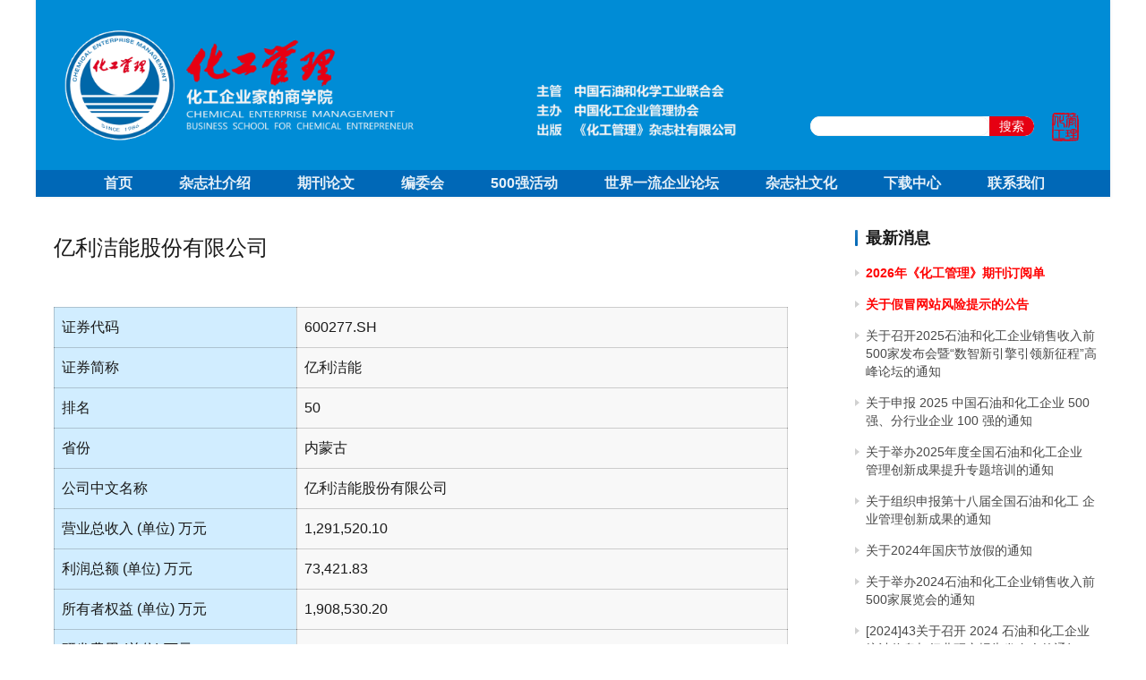

--- FILE ---
content_type: text/html; charset=UTF-8
request_url: https://chinacem.net/6518.html
body_size: 9207
content:




<!DOCTYPE html>
<html lang="zh-Hans">
<head>
    <meta charset="UTF-8">
    <meta http-equiv="X-UA-Compatible" content="IE=edge,chrome=1">
    <meta name="renderer" content="webkit">
    <meta name="viewport" content="width=device-width,initial-scale=1.0,user-scalable=no,maximum-scale=1,viewport-fit=cover">
    <meta name="viewport" content="width=1280">
    <title>亿利洁能股份有限公司-化工管理杂志,化工企业家的商学院,化工管理</title>
    <meta name="description" content="证券代码 600277.SH 证券简称 亿利洁能 排名 50 省份 内蒙古 公司中文名称 亿利洁能股份有限公司 营业总收入 (单位) 万元 1,291,520.10 利润总额 (单位) 万元 73,421.83 所有者权益 (单位) 万元 1,908,530.20 研发费用 (单位) 万元 21,444.68 资产总额…">
<meta property="og:type" content="article">
<meta property="og:url" content="https://chinacem.net/6518.html">
<meta property="og:site_name" content="化工管理杂志,化工企业家的商学院,化工管理">
<meta property="og:title" content="亿利洁能股份有限公司">
<meta property="og:image" content="https://chinacem.net/wp-content/uploads/2022/03/2022032711415073.png">
<meta property="og:description" content="证券代码 600277.SH 证券简称 亿利洁能 排名 50 省份 内蒙古 公司中文名称 亿利洁能股份有限公司 营业总收入 (单位) 万元 1,291,520.10 利润总额 (单位) 万元 73,421.83 所有者权益 (单位) 万元 1,908,530.20 研发费用 (单位) 万元 21,444.68 资产总额…">
<link rel="canonical" href="https://chinacem.net/6518.html">
<meta name="applicable-device" content="pc,mobile">
<meta http-equiv="Cache-Control" content="no-transform">
<link rel="shortcut icon" href="https://chinacem.net/wp-content/uploads/2023/02/2023021600584826.jpg">
<style id='wp-img-auto-sizes-contain-inline-css' type='text/css'>
img:is([sizes=auto i],[sizes^="auto," i]){contain-intrinsic-size:3000px 1500px}
/*# sourceURL=wp-img-auto-sizes-contain-inline-css */
</style>

<link rel='stylesheet' id='stylesheet-css' href='https://chinacem.net/wp-content/themes/zuihao/style.css?ver=6.16.6' type='text/css' media='all' />
<link rel='stylesheet' id='material-icons-css' href='https://chinacem.net/wp-content/themes/justnews/themer/assets/css/material-icons.css?ver=6.16.6' type='text/css' media='all' />
<link rel='stylesheet' id='remixicon-css' href='https://chinacem.net/wp-content/themes/justnews/themer/assets/css/remixicon.css?ver=4.1.0' type='text/css' media='all' />
<link rel='stylesheet' id='font-awesome-css' href='https://chinacem.net/wp-content/themes/justnews/themer/assets/css/font-awesome.css?ver=6.16.6' type='text/css' media='all' />
<link rel='stylesheet' id='wp-block-library-css' href='https://chinacem.net/wp-includes/css/dist/block-library/style.min.css?ver=6.9' type='text/css' media='all' />
<style id='global-styles-inline-css' type='text/css'>
:root{--wp--preset--aspect-ratio--square: 1;--wp--preset--aspect-ratio--4-3: 4/3;--wp--preset--aspect-ratio--3-4: 3/4;--wp--preset--aspect-ratio--3-2: 3/2;--wp--preset--aspect-ratio--2-3: 2/3;--wp--preset--aspect-ratio--16-9: 16/9;--wp--preset--aspect-ratio--9-16: 9/16;--wp--preset--color--black: #000000;--wp--preset--color--cyan-bluish-gray: #abb8c3;--wp--preset--color--white: #ffffff;--wp--preset--color--pale-pink: #f78da7;--wp--preset--color--vivid-red: #cf2e2e;--wp--preset--color--luminous-vivid-orange: #ff6900;--wp--preset--color--luminous-vivid-amber: #fcb900;--wp--preset--color--light-green-cyan: #7bdcb5;--wp--preset--color--vivid-green-cyan: #00d084;--wp--preset--color--pale-cyan-blue: #8ed1fc;--wp--preset--color--vivid-cyan-blue: #0693e3;--wp--preset--color--vivid-purple: #9b51e0;--wp--preset--gradient--vivid-cyan-blue-to-vivid-purple: linear-gradient(135deg,rgb(6,147,227) 0%,rgb(155,81,224) 100%);--wp--preset--gradient--light-green-cyan-to-vivid-green-cyan: linear-gradient(135deg,rgb(122,220,180) 0%,rgb(0,208,130) 100%);--wp--preset--gradient--luminous-vivid-amber-to-luminous-vivid-orange: linear-gradient(135deg,rgb(252,185,0) 0%,rgb(255,105,0) 100%);--wp--preset--gradient--luminous-vivid-orange-to-vivid-red: linear-gradient(135deg,rgb(255,105,0) 0%,rgb(207,46,46) 100%);--wp--preset--gradient--very-light-gray-to-cyan-bluish-gray: linear-gradient(135deg,rgb(238,238,238) 0%,rgb(169,184,195) 100%);--wp--preset--gradient--cool-to-warm-spectrum: linear-gradient(135deg,rgb(74,234,220) 0%,rgb(151,120,209) 20%,rgb(207,42,186) 40%,rgb(238,44,130) 60%,rgb(251,105,98) 80%,rgb(254,248,76) 100%);--wp--preset--gradient--blush-light-purple: linear-gradient(135deg,rgb(255,206,236) 0%,rgb(152,150,240) 100%);--wp--preset--gradient--blush-bordeaux: linear-gradient(135deg,rgb(254,205,165) 0%,rgb(254,45,45) 50%,rgb(107,0,62) 100%);--wp--preset--gradient--luminous-dusk: linear-gradient(135deg,rgb(255,203,112) 0%,rgb(199,81,192) 50%,rgb(65,88,208) 100%);--wp--preset--gradient--pale-ocean: linear-gradient(135deg,rgb(255,245,203) 0%,rgb(182,227,212) 50%,rgb(51,167,181) 100%);--wp--preset--gradient--electric-grass: linear-gradient(135deg,rgb(202,248,128) 0%,rgb(113,206,126) 100%);--wp--preset--gradient--midnight: linear-gradient(135deg,rgb(2,3,129) 0%,rgb(40,116,252) 100%);--wp--preset--font-size--small: 13px;--wp--preset--font-size--medium: 20px;--wp--preset--font-size--large: 36px;--wp--preset--font-size--x-large: 42px;--wp--preset--spacing--20: 0.44rem;--wp--preset--spacing--30: 0.67rem;--wp--preset--spacing--40: 1rem;--wp--preset--spacing--50: 1.5rem;--wp--preset--spacing--60: 2.25rem;--wp--preset--spacing--70: 3.38rem;--wp--preset--spacing--80: 5.06rem;--wp--preset--shadow--natural: 6px 6px 9px rgba(0, 0, 0, 0.2);--wp--preset--shadow--deep: 12px 12px 50px rgba(0, 0, 0, 0.4);--wp--preset--shadow--sharp: 6px 6px 0px rgba(0, 0, 0, 0.2);--wp--preset--shadow--outlined: 6px 6px 0px -3px rgb(255, 255, 255), 6px 6px rgb(0, 0, 0);--wp--preset--shadow--crisp: 6px 6px 0px rgb(0, 0, 0);}:where(.is-layout-flex){gap: 0.5em;}:where(.is-layout-grid){gap: 0.5em;}body .is-layout-flex{display: flex;}.is-layout-flex{flex-wrap: wrap;align-items: center;}.is-layout-flex > :is(*, div){margin: 0;}body .is-layout-grid{display: grid;}.is-layout-grid > :is(*, div){margin: 0;}:where(.wp-block-columns.is-layout-flex){gap: 2em;}:where(.wp-block-columns.is-layout-grid){gap: 2em;}:where(.wp-block-post-template.is-layout-flex){gap: 1.25em;}:where(.wp-block-post-template.is-layout-grid){gap: 1.25em;}.has-black-color{color: var(--wp--preset--color--black) !important;}.has-cyan-bluish-gray-color{color: var(--wp--preset--color--cyan-bluish-gray) !important;}.has-white-color{color: var(--wp--preset--color--white) !important;}.has-pale-pink-color{color: var(--wp--preset--color--pale-pink) !important;}.has-vivid-red-color{color: var(--wp--preset--color--vivid-red) !important;}.has-luminous-vivid-orange-color{color: var(--wp--preset--color--luminous-vivid-orange) !important;}.has-luminous-vivid-amber-color{color: var(--wp--preset--color--luminous-vivid-amber) !important;}.has-light-green-cyan-color{color: var(--wp--preset--color--light-green-cyan) !important;}.has-vivid-green-cyan-color{color: var(--wp--preset--color--vivid-green-cyan) !important;}.has-pale-cyan-blue-color{color: var(--wp--preset--color--pale-cyan-blue) !important;}.has-vivid-cyan-blue-color{color: var(--wp--preset--color--vivid-cyan-blue) !important;}.has-vivid-purple-color{color: var(--wp--preset--color--vivid-purple) !important;}.has-black-background-color{background-color: var(--wp--preset--color--black) !important;}.has-cyan-bluish-gray-background-color{background-color: var(--wp--preset--color--cyan-bluish-gray) !important;}.has-white-background-color{background-color: var(--wp--preset--color--white) !important;}.has-pale-pink-background-color{background-color: var(--wp--preset--color--pale-pink) !important;}.has-vivid-red-background-color{background-color: var(--wp--preset--color--vivid-red) !important;}.has-luminous-vivid-orange-background-color{background-color: var(--wp--preset--color--luminous-vivid-orange) !important;}.has-luminous-vivid-amber-background-color{background-color: var(--wp--preset--color--luminous-vivid-amber) !important;}.has-light-green-cyan-background-color{background-color: var(--wp--preset--color--light-green-cyan) !important;}.has-vivid-green-cyan-background-color{background-color: var(--wp--preset--color--vivid-green-cyan) !important;}.has-pale-cyan-blue-background-color{background-color: var(--wp--preset--color--pale-cyan-blue) !important;}.has-vivid-cyan-blue-background-color{background-color: var(--wp--preset--color--vivid-cyan-blue) !important;}.has-vivid-purple-background-color{background-color: var(--wp--preset--color--vivid-purple) !important;}.has-black-border-color{border-color: var(--wp--preset--color--black) !important;}.has-cyan-bluish-gray-border-color{border-color: var(--wp--preset--color--cyan-bluish-gray) !important;}.has-white-border-color{border-color: var(--wp--preset--color--white) !important;}.has-pale-pink-border-color{border-color: var(--wp--preset--color--pale-pink) !important;}.has-vivid-red-border-color{border-color: var(--wp--preset--color--vivid-red) !important;}.has-luminous-vivid-orange-border-color{border-color: var(--wp--preset--color--luminous-vivid-orange) !important;}.has-luminous-vivid-amber-border-color{border-color: var(--wp--preset--color--luminous-vivid-amber) !important;}.has-light-green-cyan-border-color{border-color: var(--wp--preset--color--light-green-cyan) !important;}.has-vivid-green-cyan-border-color{border-color: var(--wp--preset--color--vivid-green-cyan) !important;}.has-pale-cyan-blue-border-color{border-color: var(--wp--preset--color--pale-cyan-blue) !important;}.has-vivid-cyan-blue-border-color{border-color: var(--wp--preset--color--vivid-cyan-blue) !important;}.has-vivid-purple-border-color{border-color: var(--wp--preset--color--vivid-purple) !important;}.has-vivid-cyan-blue-to-vivid-purple-gradient-background{background: var(--wp--preset--gradient--vivid-cyan-blue-to-vivid-purple) !important;}.has-light-green-cyan-to-vivid-green-cyan-gradient-background{background: var(--wp--preset--gradient--light-green-cyan-to-vivid-green-cyan) !important;}.has-luminous-vivid-amber-to-luminous-vivid-orange-gradient-background{background: var(--wp--preset--gradient--luminous-vivid-amber-to-luminous-vivid-orange) !important;}.has-luminous-vivid-orange-to-vivid-red-gradient-background{background: var(--wp--preset--gradient--luminous-vivid-orange-to-vivid-red) !important;}.has-very-light-gray-to-cyan-bluish-gray-gradient-background{background: var(--wp--preset--gradient--very-light-gray-to-cyan-bluish-gray) !important;}.has-cool-to-warm-spectrum-gradient-background{background: var(--wp--preset--gradient--cool-to-warm-spectrum) !important;}.has-blush-light-purple-gradient-background{background: var(--wp--preset--gradient--blush-light-purple) !important;}.has-blush-bordeaux-gradient-background{background: var(--wp--preset--gradient--blush-bordeaux) !important;}.has-luminous-dusk-gradient-background{background: var(--wp--preset--gradient--luminous-dusk) !important;}.has-pale-ocean-gradient-background{background: var(--wp--preset--gradient--pale-ocean) !important;}.has-electric-grass-gradient-background{background: var(--wp--preset--gradient--electric-grass) !important;}.has-midnight-gradient-background{background: var(--wp--preset--gradient--midnight) !important;}.has-small-font-size{font-size: var(--wp--preset--font-size--small) !important;}.has-medium-font-size{font-size: var(--wp--preset--font-size--medium) !important;}.has-large-font-size{font-size: var(--wp--preset--font-size--large) !important;}.has-x-large-font-size{font-size: var(--wp--preset--font-size--x-large) !important;}
/*# sourceURL=global-styles-inline-css */
</style>

<style id='classic-theme-styles-inline-css' type='text/css'>
/*! This file is auto-generated */
.wp-block-button__link{color:#fff;background-color:#32373c;border-radius:9999px;box-shadow:none;text-decoration:none;padding:calc(.667em + 2px) calc(1.333em + 2px);font-size:1.125em}.wp-block-file__button{background:#32373c;color:#fff;text-decoration:none}
/*# sourceURL=/wp-includes/css/classic-themes.min.css */
</style>
<link rel='stylesheet' id='wpcom-member-css' href='https://chinacem.net/wp-content/plugins/wpcom-member/css/style.css?ver=1.7.17' type='text/css' media='all' />
<link rel='stylesheet' id='tablepress-default-css' href='https://chinacem.net/wp-content/plugins/tablepress/css/build/default.css?ver=3.2.6' type='text/css' media='all' />
<script type="text/javascript" src="https://chinacem.net/wp-includes/js/jquery/jquery.min.js?ver=3.7.1" id="jquery-core-js"></script>
<script type="text/javascript" src="https://chinacem.net/wp-includes/js/jquery/jquery-migrate.min.js?ver=3.4.1" id="jquery-migrate-js"></script>
<link rel="EditURI" type="application/rsd+xml" title="RSD" href="https://chinacem.net/xmlrpc.php?rsd" />
<script charset="UTF-8" id="LA_COLLECT" src="//sdk.51.la/js-sdk-pro.min.js"></script>
<script>LA.init({id:"JitVL3vVZRLzLoez",ck:"JitVL3vVZRLzLoez"})</script>
<style>        :root{--theme-color:#0068B7;--theme-hover:#008CD6;}
        @media (min-width: 992px){
            body{  background-color: #FFFFFF; background-repeat: repeat;background-position: center top;}
            .special-head .special-title,.special-head p{color:#333;}.special-head .page-description:before{background:#333;}            .special-head .page-description:before,.special-head p{opacity: 0.8;}
            }            .page-no-sidebar.member-login,.page-no-sidebar.member-register{ background-image: url('https://aizuihao.cn/wp-content/uploads/2022/04/2022040511334715.jpg');}
                            body>header.header{background-color: #0068B7;;}
                    body>header.header .logo img{max-height: 50px;}
                    @media (max-width: 767px){
            body>header.header .logo img{max-height: 40px;}
            }
                    body>header.header .nav{--menu-item-margin: 28px;}
                .entry .entry-video{ height: 482px;}
        @media (max-width: 1219px){
        .entry .entry-video{ height: 386.49883449883px;}
        }
        @media (max-width: 991px){
        .entry .entry-video{ height: 449.41724941725px;}
        }
        @media (max-width: 767px){
        .entry .entry-video{ height: 344.28571428571px;}
        }
        @media (max-width: 500px){
        .entry .entry-video{ height: 241px;}
        }
                    .post-loop-default .item-img .item-img-inner:before,.wpcom-profile-main .profile-posts-list .item-img item-img-inner:before{padding-top: 62.5%!important;}
            .post-loop-image .item-img:before,.post-loop-card .item-inner:before{padding-top: 135.29%;}
        .post-loop-default .item-img {
    display: none;
}</style>
<link rel="icon" href="https://chinacem.net/wp-content/uploads/2023/02/2023021600584826-150x150.jpg" sizes="32x32" />
<link rel="icon" href="https://chinacem.net/wp-content/uploads/2023/02/2023021600584826.jpg" sizes="192x192" />
<link rel="apple-touch-icon" href="https://chinacem.net/wp-content/uploads/2023/02/2023021600584826.jpg" />
<meta name="msapplication-TileImage" content="https://chinacem.net/wp-content/uploads/2023/02/2023021600584826.jpg" />
    <!--[if lte IE 11]><script src="https://chinacem.net/wp-content/themes/justnews/js/update.js"></script><![endif]-->
<script type="text/javascript" src="https://chinacem.net/wp-content/themes/zuihao/js/echarts.min.js"></script>
</head>
<body class="wp-singular post-template-default single single-post postid-6518 single-format-standard wp-theme-justnews wp-child-theme-zuihao lang-cn el-boxed header-fixed">
<header class="header header-style-2">
    <div class="container">
	<div class="zuihao-top">
        <div class="top-logo">
			<a href="https://chinacem.net" rel="home">
				<img src="https://chinacem.net/wp-content/uploads/2024/04/2024040203595451.png" alt="化工管理杂志,化工企业家的商学院,化工管理">
			</a>
        </div>
		<div class="top_img">
			<img src="https://chinacem.net/wp-content/themes/zuihao/tops.png" >
		</div>
		<div class="top_search">
			<form class="search-form" action="https://chinacem.net" method="get" role="search">
				<input type="text" class="keyword" name="s" placeholder="输入关键词搜索..." value="">
				<button type="submit" class="submit">搜索</button>
			</form>
		</div>
	</div>
        <div class="collapse navbar-collapse">
            <nav class="primary-menu"><ul id="menu-%e5%af%bc%e8%88%aa%e8%8f%9c%e5%8d%95" class="nav navbar-nav wpcom-adv-menu"><li class="menu-item"><a href="https://chinacem.net/">首页</a></li>
<li class="menu-item"><a href="https://chinacem.net/about">杂志社介绍</a></li>
<li class="menu-item"><a href="https://chinacem.net/muci">期刊论文</a></li>
<li class="menu-item"><a href="https://chinacem.net/bianweihui">编委会</a></li>
<li class="menu-item"><a href="https://chinacem.net/500huodong">500强活动</a></li>
<li class="menu-item"><a href="https://chinacem.net/qiyeluntan">世界一流企业论坛</a></li>
<li class="menu-item"><a href="https://chinacem.net/wenhua">杂志社文化</a></li>
<li class="menu-item"><a href="https://chinacem.net/xiazai">下载中心</a></li>
<li class="menu-item"><a href="https://chinacem.net/contact">联系我们</a></li>
</ul></nav>
        </div><!-- /.navbar-collapse -->
    </div><!-- /.container -->
</header>
<div id="wrap">    <div class="wrap container">
                <main class="main">
                            <article id="post-6518" class="post-6518 post type-post status-publish format-standard hentry category-500shangshi2021 entry">
                    <div class="entry-main">
                                                                        <div class="entry-head">
                            <h1 class="entry-title">亿利洁能股份有限公司</h1>
                            <div class="entry-info">
                                                                                            </div>
                        </div>
                        
                                                <div class="entry-content">
                            <figure class="wp-block-table">
<table>
<tbody>
<tr>
<td>证券代码</td>
<td>600277.SH</td>
</tr>
<tr>
<td>证券简称</td>
<td>亿利洁能</td>
</tr>
<tr>
<td>排名</td>
<td>50</td>
</tr>
<tr>
<td>省份</td>
<td>内蒙古</td>
</tr>
<tr>
<td>公司中文名称</td>
<td>亿利洁能股份有限公司</td>
</tr>
<tr>
<td>营业总收入 (单位) 万元</td>
<td>1,291,520.10</td>
</tr>
<tr>
<td>利润总额 (单位) 万元</td>
<td>73,421.83</td>
</tr>
<tr>
<td>所有者权益 (单位) 万元</td>
<td>1,908,530.20</td>
</tr>
<tr>
<td>研发费用 (单位) 万元</td>
<td>21,444.68</td>
</tr>
<tr>
<td>资产总额 (单位) 万元</td>
<td>3,642,178.18</td>
</tr>
<tr>
<td>员工总数 (人)</td>
<td>3963</td>
</tr>
<tr>
<td>纳税总额 (单位) 万元</td>
<td>11,794.51</td>
</tr>
<tr>
<td>行业代码及行业名称</td>
<td>266专用化学产品制造业</td>
</tr>
</tbody>
</table>
</figure>
                                                        <div class="entry-copyright"><p>原创文章，作者：化工管理，如若转载，请注明出处：https://chinacem.net/6518.html</p></div>                        </div>

                        <div class="entry-action">
                            <div class="btn-zan" data-id="6518"><i class="wpcom-icon wi"><svg aria-hidden="true"><use xlink:href="#wi-thumb-up-fill"></use></svg></i> Like <span class="entry-action-num">(0)</span></div>

                                                    </div>

                    </div>
                        <div class="entry-page">
                    <div class="entry-page-prev entry-page-nobg">
                <a href="https://chinacem.net/6517.html" title="山东华鲁恒升化工股份有限公司" rel="prev">
                    <span>山东华鲁恒升化工股份有限公司</span>
                </a>
                <div class="entry-page-info">
                    <span class="pull-left"><i class="wpcom-icon wi"><svg aria-hidden="true"><use xlink:href="#wi-arrow-left-double"></use></svg></i> Previous</span>
                    <span class="pull-right">2022-06-23</span>
                </div>
            </div>
                            <div class="entry-page-next entry-page-nobg">
                <a href="https://chinacem.net/6519.html" title="山西美锦能源股份有限公司" rel="next">
                    <span>山西美锦能源股份有限公司</span>
                </a>
                <div class="entry-page-info">
                    <span class="pull-right">Next <i class="wpcom-icon wi"><svg aria-hidden="true"><use xlink:href="#wi-arrow-right-double"></use></svg></i></span>
                    <span class="pull-left">2022-06-23</span>
                </div>
            </div>
            </div>
                                                                <div class="entry-related-posts">
                            <h3 class="entry-related-title">相关推荐</h3><ul class="entry-related cols-3 post-loop post-loop-list"><li class="item">
    <a href="https://chinacem.net/6718.html" target="_blank" rel="bookmark">
        <span>四川东材科技集团股份有限公司</span>
    </a>
    <span class="date">2022-06-23</span>
</li><li class="item">
    <a href="https://chinacem.net/6767.html" target="_blank" rel="bookmark">
        <span>云南云维股份有限公司</span>
    </a>
    <span class="date">2022-06-23</span>
</li><li class="item">
    <a href="https://chinacem.net/6834.html" target="_blank" rel="bookmark">
        <span>嘉亨家化股份有限公司</span>
    </a>
    <span class="date">2022-06-23</span>
</li><li class="item">
    <a href="https://chinacem.net/6932.html" target="_blank" rel="bookmark">
        <span>海默科技(集团)股份有限公司</span>
    </a>
    <span class="date">2022-06-23</span>
</li><li class="item">
    <a href="https://chinacem.net/6625.html" target="_blank" rel="bookmark">
        <span>安徽广信农化股份有限公司</span>
    </a>
    <span class="date">2022-06-23</span>
</li><li class="item">
    <a href="https://chinacem.net/6960.html" target="_blank" rel="bookmark">
        <span>安徽骏马新材料科技股份有限公司</span>
    </a>
    <span class="date">2022-06-23</span>
</li><li class="item">
    <a href="https://chinacem.net/6961.html" target="_blank" rel="bookmark">
        <span>杭州高新橡塑材料股份有限公司</span>
    </a>
    <span class="date">2022-06-23</span>
</li><li class="item">
    <a href="https://chinacem.net/6934.html" target="_blank" rel="bookmark">
        <span>浙江扬帆新材料股份有限公司</span>
    </a>
    <span class="date">2022-06-23</span>
</li><li class="item">
    <a href="https://chinacem.net/6561.html" target="_blank" rel="bookmark">
        <span>西陇科学股份有限公司</span>
    </a>
    <span class="date">2022-06-23</span>
</li><li class="item">
    <a href="https://chinacem.net/6959.html" target="_blank" rel="bookmark">
        <span>河北荣特化工股份有限公司</span>
    </a>
    <span class="date">2022-06-23</span>
</li></ul>                        </div>
                                    </article>
                    </main>
                    <aside class="sidebar">
                    <aside class="sidebar">
        <div class="widget widget_lastest_news"><h3 class="widget-title"><span>最新消息</span></h3>            <ul class="orderby-date">
                                    <li><a href="https://chinacem.net/24494.html" title="&lt;font color=&quot;red&quot;&gt;&lt;strong&gt;2026年《化工管理》期刊订阅单 &lt;/strong&gt;&lt;/font&gt;"><font color="red"><strong>2026年《化工管理》期刊订阅单 </strong></font></a></li>
                                    <li><a href="https://chinacem.net/20401.html" title="&lt;font color=&quot;red&quot;&gt;&lt;strong&gt;关于假冒网站风险提示的公告&lt;/strong&gt;&lt;/font&gt;"><font color="red"><strong>关于假冒网站风险提示的公告</strong></font></a></li>
                                    <li><a href="https://chinacem.net/20584.html" title="关于召开2025石油和化工企业销售收入前500家发布会暨“数智新引擎引领新征程”高峰论坛的通知">关于召开2025石油和化工企业销售收入前500家发布会暨“数智新引擎引领新征程”高峰论坛的通知</a></li>
                                    <li><a href="https://chinacem.net/20425.html" title="关于申报 2025 中国石油和化工企业 500 强、分行业企业 100 强的通知">关于申报 2025 中国石油和化工企业 500 强、分行业企业 100 强的通知</a></li>
                                    <li><a href="https://chinacem.net/20431.html" title="关于举办2025年度全国石油和化工企业 管理创新成果提升专题培训的通知">关于举办2025年度全国石油和化工企业 管理创新成果提升专题培训的通知</a></li>
                                    <li><a href="https://chinacem.net/20428.html" title="关于组织申报第十八届全国石油和化工 企业管理创新成果的通知">关于组织申报第十八届全国石油和化工 企业管理创新成果的通知</a></li>
                                    <li><a href="https://chinacem.net/20301.html" title="关于2024年国庆节放假的通知">关于2024年国庆节放假的通知</a></li>
                                    <li><a href="https://chinacem.net/16559.html" title="关于举办2024石油和化工企业销售收入前500家展览会的通知">关于举办2024石油和化工企业销售收入前500家展览会的通知</a></li>
                                    <li><a href="https://chinacem.net/16522.html" title="[2024]43关于召开 2024 石油和化工企业统计信息与行业研究报告发布会的通知">[2024]43关于召开 2024 石油和化工企业统计信息与行业研究报告发布会的通知</a></li>
                                    <li><a href="https://chinacem.net/16251.html" title="&lt;b&gt;关于征约稿工作的郑重声明&lt;/b&gt;"><b>关于征约稿工作的郑重声明</b></a></li>
                                    <li><a href="https://chinacem.net/16380.html" title="关于2024年清明节放假的通知">关于2024年清明节放假的通知</a></li>
                                    <li><a href="https://chinacem.net/16324.html" title="关于做好 2024中国石油和化工企业 500 强和分行业百强企业排行榜发布工作有关事项的通知">关于做好 2024中国石油和化工企业 500 强和分行业百强企业排行榜发布工作有关事项的通知</a></li>
                                    <li><a href="https://chinacem.net/16312.html" title="关于认真组织全行业全力实现一季度经济运行“开门红”的通知">关于认真组织全行业全力实现一季度经济运行“开门红”的通知</a></li>
                                    <li><a href="https://chinacem.net/16310.html" title="关于2024年春节放假的通知">关于2024年春节放假的通知</a></li>
                                    <li><a href="https://chinacem.net/16190.html" title="关于2023年国庆节放假的通知">关于2023年国庆节放假的通知</a></li>
                                    <li><a href="https://chinacem.net/12879.html" title="关于举办2023首届中国石油和化工企业500强发布展览会的通知">关于举办2023首届中国石油和化工企业500强发布展览会的通知</a></li>
                                    <li><a href="https://chinacem.net/12866.html" title="关于召开2023中国石油和化工企业500强发布会暨全面加快建设世界一流企业高峰论坛的通知">关于召开2023中国石油和化工企业500强发布会暨全面加快建设世界一流企业高峰论坛的通知</a></li>
                                    <li><a href="https://chinacem.net/12844.html" title="关于2023年端午节放假的通知">关于2023年端午节放假的通知</a></li>
                                    <li><a href="https://chinacem.net/12685.html" title="&lt;strong&gt;关于做好2023中国石油和化工企业500强和分行业百强企业排行榜发布工作有关事项的通知&lt;/strong&gt;"><strong>关于做好2023中国石油和化工企业500强和分行业百强企业排行榜发布工作有关事项的通知</strong></a></li>
                                    <li><a href="https://chinacem.net/12739.html" title="关于2023年清明节放假的通知">关于2023年清明节放假的通知</a></li>
                            </ul>
        </div>    </aside>
            </aside>
            </div>
</div>
<footer class="footer">
    <div class="container">
        <div class="clearfix">
            <div class="footer-col footer-col-copy">
                                <div class="copyright">
                    <p style="text-align: center;">Copyright@2010 www.chinacem.net Corporation. All rights reserved.<br />
版权所有：《化工管理》杂志社有限公司 地址：北京市朝阳区小营路19号中国昊华大厦A座6层<br />
电话：010-58650516/0585　传真：010-58650585　邮编：100101　邮箱：cem2005@163.com（投稿） cemtop500@163.com（企业申报）<br />
<a href="http://beian.miit.gov.cn" target="_blank" rel="noopener">京ICP备10219550号-1</a> <img src="https://chinacem.net/wp-content/uploads/2022/10/2022102106054331.png" alt="2022102106054331" width="20" height="20" /><a href="http://www.beian.gov.cn/portal/registerSystemInfo?recordcode=11010502051051" target="_blank" rel="noopener">京公网安备 11010502051051号</a></p>
                </div>
            </div>
        </div>
    </div>
</footer>
            <div class="action action-style-0 action-color-0 action-pos-0" style="bottom:20%;">
                                                    <div class="action-item gotop j-top">
                        <i class="wpcom-icon wi action-item-icon"><svg aria-hidden="true"><use xlink:href="#wi-arrow-up-2"></use></svg></i>                                            </div>
                            </div>
        <script type="speculationrules">
{"prefetch":[{"source":"document","where":{"and":[{"href_matches":"/*"},{"not":{"href_matches":["/wp-*.php","/wp-admin/*","/wp-content/uploads/*","/wp-content/*","/wp-content/plugins/*","/wp-content/themes/zuihao/*","/wp-content/themes/justnews/*","/*\\?(.+)"]}},{"not":{"selector_matches":"a[rel~=\"nofollow\"]"}},{"not":{"selector_matches":".no-prefetch, .no-prefetch a"}}]},"eagerness":"conservative"}]}
</script>
<script type="text/javascript" id="main-js-extra">
/* <![CDATA[ */
var _wpcom_js = {"webp":"","ajaxurl":"https://chinacem.net/wp-admin/admin-ajax.php","theme_url":"https://chinacem.net/wp-content/themes/justnews","slide_speed":"5000","is_admin":"0","lang":"zh_CN","js_lang":{"share_to":"Share To :","copy_done":"Copy successful!","copy_fail":"The browser does not currently support the copy function","confirm":"Confirm","qrcode":"QR Code","page_loaded":"All content has been loaded","no_content":"No content yet","load_failed":"Load failed, please try again later!","expand_more":"Expand and read the remaining %s"},"post_id":"6518","user_card_height":"356","poster":{"notice":"Save the poster and share with more friends","generating":"Poster generation in progress...","failed":"Poster generation failed"},"video_height":"482","fixed_sidebar":"1","dark_style":"0","font_url":"//chinacem.net/wp-content/uploads/wpcom/fonts.f5a8b036905c9579.css","follow_btn":"\u003Ci class=\"wpcom-icon wi\"\u003E\u003Csvg aria-hidden=\"true\"\u003E\u003Cuse xlink:href=\"#wi-add\"\u003E\u003C/use\u003E\u003C/svg\u003E\u003C/i\u003EFollow","followed_btn":"Followed","user_card":"1"};
//# sourceURL=main-js-extra
/* ]]> */
</script>
<script type="text/javascript" src="https://chinacem.net/wp-content/themes/justnews/js/main.js?ver=6.16.6" id="main-js"></script>
<script type="text/javascript" src="https://chinacem.net/wp-content/themes/justnews/themer/assets/js/icons-2.7.19.js?ver=6.16.6" id="wpcom-icons-js"></script>
<script type="text/javascript" id="wpcom-member-js-extra">
/* <![CDATA[ */
var _wpmx_js = {"ajaxurl":"https://chinacem.net/wp-admin/admin-ajax.php","plugin_url":"https://chinacem.net/wp-content/plugins/wpcom-member/","max_upload_size":"52428800","post_id":"6518","js_lang":{"login_desc":"\u60a8\u8fd8\u672a\u767b\u5f55\uff0c\u8bf7\u767b\u5f55\u540e\u518d\u8fdb\u884c\u76f8\u5173\u64cd\u4f5c\uff01","login_title":"\u8bf7\u767b\u5f55","login_btn":"\u767b\u5f55","reg_btn":"\u6ce8\u518c"},"login_url":"https://chinacem.net/login?modal-type=login","register_url":"https://chinacem.net/register?modal-type=register","errors":{"require":"\u4e0d\u80fd\u4e3a\u7a7a","email":"\u8bf7\u8f93\u5165\u6b63\u786e\u7684\u7535\u5b50\u90ae\u7bb1","pls_enter":"\u8bf7\u8f93\u5165","password":"\u5bc6\u7801\u5fc5\u987b\u4e3a6~32\u4e2a\u5b57\u7b26","passcheck":"\u4e24\u6b21\u5bc6\u7801\u8f93\u5165\u4e0d\u4e00\u81f4","phone":"\u8bf7\u8f93\u5165\u6b63\u786e\u7684\u624b\u673a\u53f7\u7801","terms":"\u8bf7\u9605\u8bfb\u5e76\u540c\u610f\u6761\u6b3e","sms_code":"\u9a8c\u8bc1\u7801\u9519\u8bef","captcha_verify":"\u8bf7\u70b9\u51fb\u6309\u94ae\u8fdb\u884c\u9a8c\u8bc1","captcha_fail":"\u4eba\u673a\u9a8c\u8bc1\u5931\u8d25\uff0c\u8bf7\u91cd\u8bd5","nonce":"\u968f\u673a\u6570\u6821\u9a8c\u5931\u8d25","req_error":"\u8bf7\u6c42\u5931\u8d25"}};
//# sourceURL=wpcom-member-js-extra
/* ]]> */
</script>
<script type="text/javascript" src="https://chinacem.net/wp-content/plugins/wpcom-member/js/index.js?ver=1.7.17" id="wpcom-member-js"></script>
<script type="text/javascript" src="https://chinacem.net/wp-content/themes/justnews/js/wp-embed.js?ver=6.16.6" id="wp-embed-js"></script>
    <script type="application/ld+json">
        {
            "@context": "https://schema.org",
            "@type": "Article",
            "@id": "https://chinacem.net/6518.html",
            "url": "https://chinacem.net/6518.html",
            "headline": "亿利洁能股份有限公司",
            "description": "证券代码 600277.SH 证券简称 亿利洁能 排名 50 省份 内蒙古 公司中文名称 亿利洁能股份有限公司 营业总收入 (单位) 万元 1,291,520.10 利润总额 (单…",
            "datePublished": "2022-06-23T17:42:33+08:00",
            "dateModified": "2022-11-28T12:13:11+08:00",
            "author": {"@type":"Person","name":"ZUIHAO","url":"https://chinacem.net/author/zuihao","image":"//chinacem.net/wp-content/uploads/2022/03/2022032711415073.png"}        }
    </script>
</body>
</html>

<!-- Page supported by LiteSpeed Cache 7.7 on 2026-01-14 20:37:51 -->

--- FILE ---
content_type: application/javascript
request_url: https://chinacem.net/wp-content/themes/zuihao/js/echarts.min.js
body_size: 296440
content:
/*
* Licensed to the Apache Software Foundation (ASF) under one
* or more contributor license agreements.  See the NOTICE file
* distributed with this work for additional information
* regarding copyright ownership.  The ASF licenses this file
* to you under the Apache License, Version 2.0 (the
* "License"); you may not use this file except in compliance
* with the License.  You may obtain a copy of the License at
*
*   http://www.apache.org/licenses/LICENSE-2.0
*
* Unless required by applicable law or agreed to in writing,
* software distributed under the License is distributed on an
* "AS IS" BASIS, WITHOUT WARRANTIES OR CONDITIONS OF ANY
* KIND, either express or implied.  See the License for the
* specific language governing permissions and limitations
* under the License.
*/
!function(t,e){"object"==typeof exports&&"undefined"!=typeof module?e(exports):"function"==typeof define&&define.amd?define(["exports"],e):e(t.echarts={})}(this,function(t){"use strict";var e=2311,n=function(){return e++},v="object"==typeof wx&&"function"==typeof wx.getSystemInfoSync?{browser:{},os:{},node:!1,wxa:!0,canvasSupported:!0,svgSupported:!1,touchEventsSupported:!0,domSupported:!1}:"undefined"==typeof document&&"undefined"!=typeof self?{browser:{},os:{},node:!1,worker:!0,canvasSupported:!0,domSupported:!1}:"undefined"==typeof navigator?{browser:{},os:{},node:!0,worker:!1,canvasSupported:!0,svgSupported:!0,domSupported:!1}:function(t){var e={},i=t.match(/Firefox\/([\d.]+)/),n=t.match(/MSIE\s([\d.]+)/)||t.match(/Trident\/.+?rv:(([\d.]+))/),o=t.match(/Edge\/([\d.]+)/),a=/micromessenger/i.test(t);i&&(e.firefox=!0,e.version=i[1]);n&&(e.ie=!0,e.version=n[1]);o&&(e.edge=!0,e.version=o[1]);a&&(e.weChat=!0);return{browser:e,os:{},node:!1,canvasSupported:!!document.createElement("canvas").getContext,svgSupported:"undefined"!=typeof SVGRect,touchEventsSupported:"ontouchstart"in window&&!e.ie&&!e.edge,pointerEventsSupported:"onpointerdown"in window&&(e.edge||e.ie&&11<=e.version),domSupported:"undefined"!=typeof document}}(navigator.userAgent);var s={"[object Function]":1,"[object RegExp]":1,"[object Date]":1,"[object Error]":1,"[object CanvasGradient]":1,"[object CanvasPattern]":1,"[object Image]":1,"[object Canvas]":1},l={"[object Int8Array]":1,"[object Uint8Array]":1,"[object Uint8ClampedArray]":1,"[object Int16Array]":1,"[object Uint16Array]":1,"[object Int32Array]":1,"[object Uint32Array]":1,"[object Float32Array]":1,"[object Float64Array]":1},u=Object.prototype.toString,i=Array.prototype,r=i.forEach,h=i.filter,o=i.slice,c=i.map,d=i.reduce,a={};function f(t,e){"createCanvas"===t&&(g=null),a[t]=e}function k(t){if(null==t||"object"!=typeof t)return t;var e=t,i=u.call(t);if("[object Array]"===i){if(!$(t)){e=[];for(var n=0,o=t.length;n<o;n++)e[n]=k(t[n])}}else if(l[i]){if(!$(t)){var a=t.constructor;if(t.constructor.from)e=a.from(t);else{e=new a(t.length);for(n=0,o=t.length;n<o;n++)e[n]=k(t[n])}}}else if(!s[i]&&!$(t)&&!G(t))for(var r in e={},t)t.hasOwnProperty(r)&&(e[r]=k(t[r]));return e}function m(t,e,i){if(!z(e)||!z(t))return i?k(e):t;for(var n in e)if(e.hasOwnProperty(n)){var o=t[n],a=e[n];!z(a)||!z(o)||L(a)||L(o)||G(a)||G(o)||B(a)||B(o)||$(a)||$(o)?!i&&n in t||(t[n]=k(e[n])):m(o,a,i)}return t}function p(t,e){for(var i=t[0],n=1,o=t.length;n<o;n++)i=m(i,t[n],e);return i}function P(t,e){for(var i in e)e.hasOwnProperty(i)&&(t[i]=e[i]);return t}function D(t,e,i){for(var n in e)e.hasOwnProperty(n)&&(i?null!=e[n]:null==t[n])&&(t[n]=e[n]);return t}function y(){return a.createCanvas()}var g;function x(){return g=g||y().getContext("2d")}function _(t,e){if(t){if(t.indexOf)return t.indexOf(e);for(var i=0,n=t.length;i<n;i++)if(t[i]===e)return i}return-1}function w(t,e){var i=t.prototype;function n(){}for(var o in n.prototype=e.prototype,t.prototype=new n,i)i.hasOwnProperty(o)&&(t.prototype[o]=i[o]);(t.prototype.constructor=t).superClass=e}function b(t,e,i){D(t="prototype"in t?t.prototype:t,e="prototype"in e?e.prototype:e,i)}function N(t){if(t)return"string"!=typeof t&&"number"==typeof t.length}function E(t,e,i){if(t&&e)if(t.forEach&&t.forEach===r)t.forEach(e,i);else if(t.length===+t.length)for(var n=0,o=t.length;n<o;n++)e.call(i,t[n],n,t);else for(var a in t)t.hasOwnProperty(a)&&e.call(i,t[a],a,t)}function O(t,e,i){if(t&&e){if(t.map&&t.map===c)return t.map(e,i);for(var n=[],o=0,a=t.length;o<a;o++)n.push(e.call(i,t[o],o,t));return n}}function S(t,e,i,n){if(t&&e){if(t.reduce&&t.reduce===d)return t.reduce(e,i,n);for(var o=0,a=t.length;o<a;o++)i=e.call(n,i,t[o],o,t);return i}}function M(t,e,i){if(t&&e){if(t.filter&&t.filter===h)return t.filter(e,i);for(var n=[],o=0,a=t.length;o<a;o++)e.call(i,t[o],o,t)&&n.push(t[o]);return n}}function I(t,e,i){if(t&&e)for(var n=0,o=t.length;n<o;n++)if(e.call(i,t[n],n,t))return t[n]}function A(t,e){var i=o.call(arguments,2);return function(){return t.apply(e,i.concat(o.call(arguments)))}}function T(t){var e=o.call(arguments,1);return function(){return t.apply(this,e.concat(o.call(arguments)))}}function L(t){return"[object Array]"===u.call(t)}function C(t){return"function"==typeof t}function R(t){return"[object String]"===u.call(t)}function z(t){var e=typeof t;return"function"==e||!!t&&"object"==e}function B(t){return!!s[u.call(t)]}function V(t){return!!l[u.call(t)]}function G(t){return"object"==typeof t&&"number"==typeof t.nodeType&&"object"==typeof t.ownerDocument}function F(t){return t!=t}function W(t){for(var e=0,i=arguments.length;e<i;e++)if(null!=arguments[e])return arguments[e]}function H(t,e){return null!=t?t:e}function Z(t,e,i){return null!=t?t:null!=e?e:i}function U(){return Function.call.apply(o,arguments)}function X(t){if("number"==typeof t)return[t,t,t,t];var e=t.length;return 2===e?[t[0],t[1],t[0],t[1]]:3===e?[t[0],t[1],t[2],t[1]]:t}function Y(t,e){if(!t)throw new Error(e)}function j(t){return null==t?null:"function"==typeof t.trim?t.trim():t.replace(/^[\s\uFEFF\xA0]+|[\s\uFEFF\xA0]+$/g,"")}a.createCanvas=function(){return document.createElement("canvas")};var q="__ec_primitive__";function K(t){t[q]=!0}function $(t){return t[q]}function J(t){var i=L(t);this.data={};var n=this;function e(t,e){i?n.set(t,e):n.set(e,t)}t instanceof J?t.each(e):t&&E(t,e)}function Q(t){return new J(t)}function tt(t,e){for(var i=new t.constructor(t.length+e.length),n=0;n<t.length;n++)i[n]=t[n];var o=t.length;for(n=0;n<e.length;n++)i[n+o]=e[n];return i}function et(){}J.prototype={constructor:J,get:function(t){return this.data.hasOwnProperty(t)?this.data[t]:null},set:function(t,e){return this.data[t]=e},each:function(t,e){for(var i in void 0!==e&&(t=A(t,e)),this.data)this.data.hasOwnProperty(i)&&t(this.data[i],i)},removeKey:function(t){delete this.data[t]}};var it=(Object.freeze||Object)({$override:f,clone:k,merge:m,mergeAll:p,extend:P,defaults:D,createCanvas:y,getContext:x,indexOf:_,inherits:w,mixin:b,isArrayLike:N,each:E,map:O,reduce:S,filter:M,find:I,bind:A,curry:T,isArray:L,isFunction:C,isString:R,isObject:z,isBuiltInObject:B,isTypedArray:V,isDom:G,eqNaN:F,retrieve:W,retrieve2:H,retrieve3:Z,slice:U,normalizeCssArray:X,assert:Y,trim:j,setAsPrimitive:K,isPrimitive:$,createHashMap:Q,concatArray:tt,noop:et}),nt="undefined"==typeof Float32Array?Array:Float32Array;function ot(t,e){var i=new nt(2);return null==t&&(t=0),null==e&&(e=0),i[0]=t,i[1]=e,i}function at(t,e){return t[0]=e[0],t[1]=e[1],t}function rt(t){var e=new nt(2);return e[0]=t[0],e[1]=t[1],e}function st(t,e,i){return t[0]=e,t[1]=i,t}function lt(t,e,i){return t[0]=e[0]+i[0],t[1]=e[1]+i[1],t}function ut(t,e,i,n){return t[0]=e[0]+i[0]*n,t[1]=e[1]+i[1]*n,t}function ht(t,e,i){return t[0]=e[0]-i[0],t[1]=e[1]-i[1],t}function ct(t){return Math.sqrt(ft(t))}var dt=ct;function ft(t){return t[0]*t[0]+t[1]*t[1]}var pt=ft;function gt(t,e,i){return t[0]=e[0]*i,t[1]=e[1]*i,t}function mt(t,e){var i=ct(e);return 0===i?(t[0]=0,t[1]=0):(t[0]=e[0]/i,t[1]=e[1]/i),t}function vt(t,e){return Math.sqrt((t[0]-e[0])*(t[0]-e[0])+(t[1]-e[1])*(t[1]-e[1]))}var yt=vt;function xt(t,e){return(t[0]-e[0])*(t[0]-e[0])+(t[1]-e[1])*(t[1]-e[1])}var _t=xt;function wt(t,e,i,n){return t[0]=e[0]+n*(i[0]-e[0]),t[1]=e[1]+n*(i[1]-e[1]),t}function bt(t,e,i){var n=e[0],o=e[1];return t[0]=i[0]*n+i[2]*o+i[4],t[1]=i[1]*n+i[3]*o+i[5],t}function St(t,e,i){return t[0]=Math.min(e[0],i[0]),t[1]=Math.min(e[1],i[1]),t}function Mt(t,e,i){return t[0]=Math.max(e[0],i[0]),t[1]=Math.max(e[1],i[1]),t}var It=(Object.freeze||Object)({create:ot,copy:at,clone:rt,set:st,add:lt,scaleAndAdd:ut,sub:ht,len:ct,length:dt,lenSquare:ft,lengthSquare:pt,mul:function(t,e,i){return t[0]=e[0]*i[0],t[1]=e[1]*i[1],t},div:function(t,e,i){return t[0]=e[0]/i[0],t[1]=e[1]/i[1],t},dot:function(t,e){return t[0]*e[0]+t[1]*e[1]},scale:gt,normalize:mt,distance:vt,dist:yt,distanceSquare:xt,distSquare:_t,negate:function(t,e){return t[0]=-e[0],t[1]=-e[1],t},lerp:wt,applyTransform:bt,min:St,max:Mt});function Tt(){this.on("mousedown",this._dragStart,this),this.on("mousemove",this._drag,this),this.on("mouseup",this._dragEnd,this)}function At(t,e){return{target:t,topTarget:e&&e.topTarget}}Tt.prototype={constructor:Tt,_dragStart:function(t){for(var e=t.target;e&&!e.draggable;)e=e.parent;e&&((this._draggingTarget=e).dragging=!0,this._x=t.offsetX,this._y=t.offsetY,this.dispatchToElement(At(e,t),"dragstart",t.event))},_drag:function(t){var e=this._draggingTarget;if(e){var i=t.offsetX,n=t.offsetY,o=i-this._x,a=n-this._y;this._x=i,this._y=n,e.drift(o,a,t),this.dispatchToElement(At(e,t),"drag",t.event);var r=this.findHover(i,n,e).target,s=this._dropTarget;e!==(this._dropTarget=r)&&(s&&r!==s&&this.dispatchToElement(At(s,t),"dragleave",t.event),r&&r!==s&&this.dispatchToElement(At(r,t),"dragenter",t.event))}},_dragEnd:function(t){var e=this._draggingTarget;e&&(e.dragging=!1),this.dispatchToElement(At(e,t),"dragend",t.event),this._dropTarget&&this.dispatchToElement(At(this._dropTarget,t),"drop",t.event),this._draggingTarget=null,this._dropTarget=null}};var Dt=Array.prototype.slice,Ct=function(t){this._$handlers={},this._$eventProcessor=t};function Lt(t,e,i,n,o,a){var r=t._$handlers;if("function"==typeof i&&(o=n,n=i,i=null),!n||!e)return t;i=function(t,e){var i=t._$eventProcessor;return null!=e&&i&&i.normalizeQuery&&(e=i.normalizeQuery(e)),e}(t,i),r[e]||(r[e]=[]);for(var s=0;s<r[e].length;s++)if(r[e][s].h===n)return t;var l={h:n,one:a,query:i,ctx:o||t,callAtLast:n.zrEventfulCallAtLast},u=r[e].length-1,h=r[e][u];return h&&h.callAtLast?r[e].splice(u,0,l):r[e].push(l),t}Ct.prototype={constructor:Ct,one:function(t,e,i,n){return Lt(this,t,e,i,n,!0)},on:function(t,e,i,n){return Lt(this,t,e,i,n,!1)},isSilent:function(t){var e=this._$handlers;return!e[t]||!e[t].length},off:function(t,e){var i=this._$handlers;if(!t)return this._$handlers={},this;if(e){if(i[t]){for(var n=[],o=0,a=i[t].length;o<a;o++)i[t][o].h!==e&&n.push(i[t][o]);i[t]=n}i[t]&&0===i[t].length&&delete i[t]}else delete i[t];return this},trigger:function(t){var e=this._$handlers[t],i=this._$eventProcessor;if(e){var n=arguments,o=n.length;3<o&&(n=Dt.call(n,1));for(var a=e.length,r=0;r<a;){var s=e[r];if(i&&i.filter&&null!=s.query&&!i.filter(t,s.query))r++;else{switch(o){case 1:s.h.call(s.ctx);break;case 2:s.h.call(s.ctx,n[1]);break;case 3:s.h.call(s.ctx,n[1],n[2]);break;default:s.h.apply(s.ctx,n)}s.one?(e.splice(r,1),a--):r++}}}return i&&i.afterTrigger&&i.afterTrigger(t),this},triggerWithContext:function(t){var e=this._$handlers[t],i=this._$eventProcessor;if(e){var n=arguments,o=n.length;4<o&&(n=Dt.call(n,1,n.length-1));for(var a=n[n.length-1],r=e.length,s=0;s<r;){var l=e[s];if(i&&i.filter&&null!=l.query&&!i.filter(t,l.query))s++;else{switch(o){case 1:l.h.call(a);break;case 2:l.h.call(a,n[1]);break;case 3:l.h.call(a,n[1],n[2]);break;default:l.h.apply(a,n)}l.one?(e.splice(s,1),r--):s++}}}return i&&i.afterTrigger&&i.afterTrigger(t),this}};var kt=Math.log(2);function Pt(t,e,i,n,o,a){var r=n+"-"+o,s=t.length;if(a.hasOwnProperty(r))return a[r];if(1===e){var l=Math.round(Math.log((1<<s)-1&~o)/kt);return t[i][l]}for(var u=n|1<<i,h=i+1;n&1<<h;)h++;for(var c=0,d=0,f=0;d<s;d++){var p=1<<d;p&o||(c+=(f%2?-1:1)*t[i][d]*Pt(t,e-1,h,u,o|p,a),f++)}return a[r]=c}function Nt(t,e){var i=[[t[0],t[1],1,0,0,0,-e[0]*t[0],-e[0]*t[1]],[0,0,0,t[0],t[1],1,-e[1]*t[0],-e[1]*t[1]],[t[2],t[3],1,0,0,0,-e[2]*t[2],-e[2]*t[3]],[0,0,0,t[2],t[3],1,-e[3]*t[2],-e[3]*t[3]],[t[4],t[5],1,0,0,0,-e[4]*t[4],-e[4]*t[5]],[0,0,0,t[4],t[5],1,-e[5]*t[4],-e[5]*t[5]],[t[6],t[7],1,0,0,0,-e[6]*t[6],-e[6]*t[7]],[0,0,0,t[6],t[7],1,-e[7]*t[6],-e[7]*t[7]]],n={},o=Pt(i,8,0,0,0,n);if(0!==o){for(var a=[],r=0;r<8;r++)for(var s=0;s<8;s++)null==a[s]&&(a[s]=0),a[s]+=((r+s)%2?-1:1)*Pt(i,7,0===r?1:0,1<<r,1<<s,n)/o*e[r];return function(t,e,i){var n=e*a[6]+i*a[7]+1;t[0]=(e*a[0]+i*a[1]+a[2])/n,t[1]=(e*a[3]+i*a[4]+a[5])/n}}}var Ot="___zrEVENTSAVED",Et=[];function Rt(t,e,i,n,o){if(e.getBoundingClientRect&&v.domSupported&&!zt(e)){var a=e[Ot]||(e[Ot]={}),r=function(t,e,i){for(var n=i?"invTrans":"trans",o=e[n],a=e.srcCoords,r=!0,s=[],l=[],u=0;u<4;u++){var h=t[u].getBoundingClientRect(),c=2*u,d=h.left,f=h.top;s.push(d,f),r=r&&a&&d===a[c]&&f===a[1+c],l.push(t[u].offsetLeft,t[u].offsetTop)}return r&&o?o:(e.srcCoords=s,e[n]=i?Nt(l,s):Nt(s,l))}(function(t,e){var i=e.markers;if(i)return i;i=e.markers=[];for(var n=["left","right"],o=["top","bottom"],a=0;a<4;a++){var r=document.createElement("div"),s=r.style,l=a%2,u=(a>>1)%2;s.cssText=["position: absolute","visibility: hidden","padding: 0","margin: 0","border-width: 0","user-select: none","width:0","height:0",n[l]+":0",o[u]+":0",n[1-l]+":auto",o[1-u]+":auto",""].join("!important;"),t.appendChild(r),i.push(r)}return i}(e,a),a,o);if(r)return r(t,i,n),!0}return!1}function zt(t){return"CANVAS"===t.nodeName.toUpperCase()}var Bt="undefined"!=typeof window&&!!window.addEventListener,Vt=/^(?:mouse|pointer|contextmenu|drag|drop)|click/,Gt=[];function Ft(t,e,i,n){return i=i||{},n||!v.canvasSupported?Wt(t,e,i):v.browser.firefox&&null!=e.layerX&&e.layerX!==e.offsetX?(i.zrX=e.layerX,i.zrY=e.layerY):null!=e.offsetX?(i.zrX=e.offsetX,i.zrY=e.offsetY):Wt(t,e,i),i}function Wt(t,e,i){if(v.domSupported&&t.getBoundingClientRect){var n=e.clientX,o=e.clientY;if(zt(t)){var a=t.getBoundingClientRect();return i.zrX=n-a.left,void(i.zrY=o-a.top)}if(Rt(Gt,t,n,o))return i.zrX=Gt[0],void(i.zrY=Gt[1])}i.zrX=i.zrY=0}function Ht(t){return t||window.event}function Zt(t,e,i){if(null!=(e=Ht(e)).zrX)return e;var n=e.type;if(n&&0<=n.indexOf("touch")){var o="touchend"!==n?e.targetTouches[0]:e.changedTouches[0];o&&Ft(t,o,e,i)}else Ft(t,e,e,i),e.zrDelta=e.wheelDelta?e.wheelDelta/120:-(e.detail||0)/3;var a=e.button;return null==e.which&&void 0!==a&&Vt.test(e.type)&&(e.which=1&a?1:2&a?3:4&a?2:0),e}function Ut(t,e,i,n){Bt?t.addEventListener(e,i,n):t.attachEvent("on"+e,i)}var Xt=Bt?function(t){t.preventDefault(),t.stopPropagation(),t.cancelBubble=!0}:function(t){t.returnValue=!1,t.cancelBubble=!0};function Yt(t){return 2===t.which||3===t.which}function jt(){this._track=[]}function qt(t){var e=t[1][0]-t[0][0],i=t[1][1]-t[0][1];return Math.sqrt(e*e+i*i)}jt.prototype={constructor:jt,recognize:function(t,e,i){return this._doTrack(t,e,i),this._recognize(t)},clear:function(){return this._track.length=0,this},_doTrack:function(t,e,i){var n=t.touches;if(n){for(var o={points:[],touches:[],target:e,event:t},a=0,r=n.length;a<r;a++){var s=n[a],l=Ft(i,s,{});o.points.push([l.zrX,l.zrY]),o.touches.push(s)}this._track.push(o)}},_recognize:function(t){for(var e in Kt)if(Kt.hasOwnProperty(e)){var i=Kt[e](this._track,t);if(i)return i}}};var Kt={pinch:function(t,e){var i=t.length;if(i){var n=(t[i-1]||{}).points,o=(t[i-2]||{}).points||n;if(o&&1<o.length&&n&&1<n.length){var a=qt(n)/qt(o);isFinite(a)||(a=1),e.pinchScale=a;var r=function(t){return[(t[0][0]+t[1][0])/2,(t[0][1]+t[1][1])/2]}(n);return e.pinchX=r[0],e.pinchY=r[1],{type:"pinch",target:t[0].target,event:e}}}}},$t="silent";function Jt(){Xt(this.event)}function Qt(){}Qt.prototype.dispose=function(){};function te(t,e,i,n){Ct.call(this),this.storage=t,this.painter=e,this.painterRoot=n,i=i||new Qt,this.proxy=null,this._hovered={},this._lastTouchMoment,this._lastX,this._lastY,this._gestureMgr,Tt.call(this),this.setHandlerProxy(i)}var ee=["click","dblclick","mousewheel","mouseout","mouseup","mousedown","mousemove","contextmenu"];function ie(t,e,i){if(t[t.rectHover?"rectContain":"contain"](e,i)){for(var n,o=t;o;){if(o.clipPath&&!o.clipPath.contain(e,i))return!1;o.silent&&(n=!0),o=o.parent}return!n||$t}return!1}function ne(t,e,i){var n=t.painter;return e<0||e>n.getWidth()||i<0||i>n.getHeight()}te.prototype={constructor:te,setHandlerProxy:function(e){this.proxy&&this.proxy.dispose(),e&&(E(ee,function(t){e.on&&e.on(t,this[t],this)},this),e.handler=this),this.proxy=e},mousemove:function(t){var e=t.zrX,i=t.zrY,n=ne(this,e,i),o=this._hovered,a=o.target;a&&!a.__zr&&(a=(o=this.findHover(o.x,o.y)).target);var r=this._hovered=n?{x:e,y:i}:this.findHover(e,i),s=r.target,l=this.proxy;l.setCursor&&l.setCursor(s?s.cursor:"default"),a&&s!==a&&this.dispatchToElement(o,"mouseout",t),this.dispatchToElement(r,"mousemove",t),s&&s!==a&&this.dispatchToElement(r,"mouseover",t)},mouseout:function(t){var e=t.zrEventControl,i=t.zrIsToLocalDOM;"only_globalout"!==e&&this.dispatchToElement(this._hovered,"mouseout",t),"no_globalout"!==e&&(i||this.trigger("globalout",{type:"globalout",event:t}))},resize:function(t){this._hovered={}},dispatch:function(t,e){var i=this[t];i&&i.call(this,e)},dispose:function(){this.proxy.dispose(),this.storage=this.proxy=this.painter=null},setCursorStyle:function(t){var e=this.proxy;e.setCursor&&e.setCursor(t)},dispatchToElement:function(t,e,i){var n=(t=t||{}).target;if(!n||!n.silent){for(var o="on"+e,a=function(t,e,i){return{type:t,event:i,target:e.target,topTarget:e.topTarget,cancelBubble:!1,offsetX:i.zrX,offsetY:i.zrY,gestureEvent:i.gestureEvent,pinchX:i.pinchX,pinchY:i.pinchY,pinchScale:i.pinchScale,wheelDelta:i.zrDelta,zrByTouch:i.zrByTouch,which:i.which,stop:Jt}}(e,t,i);n&&(n[o]&&(a.cancelBubble=n[o].call(n,a)),n.trigger(e,a),n=n.parent,!a.cancelBubble););a.cancelBubble||(this.trigger(e,a),this.painter&&this.painter.eachOtherLayer(function(t){"function"==typeof t[o]&&t[o].call(t,a),t.trigger&&t.trigger(e,a)}))}},findHover:function(t,e,i){for(var n=this.storage.getDisplayList(),o={x:t,y:e},a=n.length-1;0<=a;a--){var r;if(n[a]!==i&&!n[a].ignore&&(r=ie(n[a],t,e))&&(o.topTarget||(o.topTarget=n[a]),r!==$t)){o.target=n[a];break}}return o},processGesture:function(t,e){this._gestureMgr||(this._gestureMgr=new jt);var i=this._gestureMgr;"start"===e&&i.clear();var n=i.recognize(t,this.findHover(t.zrX,t.zrY,null).target,this.proxy.dom);if("end"===e&&i.clear(),n){var o=n.type;t.gestureEvent=o,this.dispatchToElement({target:n.target},o,n.event)}}},E(["click","mousedown","mouseup","mousewheel","dblclick","contextmenu"],function(r){te.prototype[r]=function(t){var e,i,n=t.zrX,o=t.zrY,a=ne(this,n,o);if("mouseup"===r&&a||(i=(e=this.findHover(n,o)).target),"mousedown"===r)this._downEl=i,this._downPoint=[t.zrX,t.zrY],this._upEl=i;else if("mouseup"===r)this._upEl=i;else if("click"===r){if(this._downEl!==this._upEl||!this._downPoint||4<yt(this._downPoint,[t.zrX,t.zrY]))return;this._downPoint=null}this.dispatchToElement(e,r,t)}}),b(te,Ct),b(te,Tt);var oe="undefined"==typeof Float32Array?Array:Float32Array;function ae(){var t=new oe(6);return re(t),t}function re(t){return t[0]=1,t[1]=0,t[2]=0,t[3]=1,t[4]=0,t[5]=0,t}function se(t,e){return t[0]=e[0],t[1]=e[1],t[2]=e[2],t[3]=e[3],t[4]=e[4],t[5]=e[5],t}function le(t,e,i){var n=e[0]*i[0]+e[2]*i[1],o=e[1]*i[0]+e[3]*i[1],a=e[0]*i[2]+e[2]*i[3],r=e[1]*i[2]+e[3]*i[3],s=e[0]*i[4]+e[2]*i[5]+e[4],l=e[1]*i[4]+e[3]*i[5]+e[5];return t[0]=n,t[1]=o,t[2]=a,t[3]=r,t[4]=s,t[5]=l,t}function ue(t,e,i){return t[0]=e[0],t[1]=e[1],t[2]=e[2],t[3]=e[3],t[4]=e[4]+i[0],t[5]=e[5]+i[1],t}function he(t,e,i){var n=e[0],o=e[2],a=e[4],r=e[1],s=e[3],l=e[5],u=Math.sin(i),h=Math.cos(i);return t[0]=n*h+r*u,t[1]=-n*u+r*h,t[2]=o*h+s*u,t[3]=-o*u+h*s,t[4]=h*a+u*l,t[5]=h*l-u*a,t}function ce(t,e,i){var n=i[0],o=i[1];return t[0]=e[0]*n,t[1]=e[1]*o,t[2]=e[2]*n,t[3]=e[3]*o,t[4]=e[4]*n,t[5]=e[5]*o,t}function de(t,e){var i=e[0],n=e[2],o=e[4],a=e[1],r=e[3],s=e[5],l=i*r-a*n;return l?(l=1/l,t[0]=r*l,t[1]=-a*l,t[2]=-n*l,t[3]=i*l,t[4]=(n*s-r*o)*l,t[5]=(a*o-i*s)*l,t):null}function fe(t){var e=ae();return se(e,t),e}var pe=(Object.freeze||Object)({create:ae,identity:re,copy:se,mul:le,translate:ue,rotate:he,scale:ce,invert:de,clone:fe}),ge=re;function me(t){return 5e-5<t||t<-5e-5}var ve=function(t){(t=t||{}).position||(this.position=[0,0]),null==t.rotation&&(this.rotation=0),t.scale||(this.scale=[1,1]),this.origin=this.origin||null},ye=ve.prototype;ye.transform=null,ye.needLocalTransform=function(){return me(this.rotation)||me(this.position[0])||me(this.position[1])||me(this.scale[0]-1)||me(this.scale[1]-1)};var xe=[];ye.updateTransform=function(){var t=this.parent,e=t&&t.transform,i=this.needLocalTransform(),n=this.transform;if(i||e){n=n||ae(),i?this.getLocalTransform(n):ge(n),e&&(i?le(n,t.transform,n):se(n,t.transform)),this.transform=n;var o=this.globalScaleRatio;if(null!=o&&1!==o){this.getGlobalScale(xe);var a=xe[0]<0?-1:1,r=xe[1]<0?-1:1,s=((xe[0]-a)*o+a)/xe[0]||0,l=((xe[1]-r)*o+r)/xe[1]||0;n[0]*=s,n[1]*=s,n[2]*=l,n[3]*=l}this.invTransform=this.invTransform||ae(),de(this.invTransform,n)}else n&&ge(n)},ye.getLocalTransform=function(t){return ve.getLocalTransform(this,t)},ye.setTransform=function(t){var e=this.transform,i=t.dpr||1;e?t.setTransform(i*e[0],i*e[1],i*e[2],i*e[3],i*e[4],i*e[5]):t.setTransform(i,0,0,i,0,0)},ye.restoreTransform=function(t){var e=t.dpr||1;t.setTransform(e,0,0,e,0,0)};var _e=[],we=ae();ye.setLocalTransform=function(t){if(t){var e=t[0]*t[0]+t[1]*t[1],i=t[2]*t[2]+t[3]*t[3],n=this.position,o=this.scale;me(e-1)&&(e=Math.sqrt(e)),me(i-1)&&(i=Math.sqrt(i)),t[0]<0&&(e=-e),t[3]<0&&(i=-i),n[0]=t[4],n[1]=t[5],o[0]=e,o[1]=i,this.rotation=Math.atan2(-t[1]/i,t[0]/e)}},ye.decomposeTransform=function(){if(this.transform){var t=this.parent,e=this.transform;t&&t.transform&&(le(_e,t.invTransform,e),e=_e);var i=this.origin;i&&(i[0]||i[1])&&(we[4]=i[0],we[5]=i[1],le(_e,e,we),_e[4]-=i[0],_e[5]-=i[1],e=_e),this.setLocalTransform(e)}},ye.getGlobalScale=function(t){var e=this.transform;return t=t||[],e?(t[0]=Math.sqrt(e[0]*e[0]+e[1]*e[1]),t[1]=Math.sqrt(e[2]*e[2]+e[3]*e[3]),e[0]<0&&(t[0]=-t[0]),e[3]<0&&(t[1]=-t[1])):(t[0]=1,t[1]=1),t},ye.transformCoordToLocal=function(t,e){var i=[t,e],n=this.invTransform;return n&&bt(i,i,n),i},ye.transformCoordToGlobal=function(t,e){var i=[t,e],n=this.transform;return n&&bt(i,i,n),i},ve.getLocalTransform=function(t,e){ge(e=e||[]);var i=t.origin,n=t.scale||[1,1],o=t.rotation||0,a=t.position||[0,0];return i&&(e[4]-=i[0],e[5]-=i[1]),ce(e,e,n),o&&he(e,e,o),i&&(e[4]+=i[0],e[5]+=i[1]),e[4]+=a[0],e[5]+=a[1],e};var be={linear:function(t){return t},quadraticIn:function(t){return t*t},quadraticOut:function(t){return t*(2-t)},quadraticInOut:function(t){return(t*=2)<1?.5*t*t:-.5*(--t*(t-2)-1)},cubicIn:function(t){return t*t*t},cubicOut:function(t){return--t*t*t+1},cubicInOut:function(t){return(t*=2)<1?.5*t*t*t:.5*((t-=2)*t*t+2)},quarticIn:function(t){return t*t*t*t},quarticOut:function(t){return 1- --t*t*t*t},quarticInOut:function(t){return(t*=2)<1?.5*t*t*t*t:-.5*((t-=2)*t*t*t-2)},quinticIn:function(t){return t*t*t*t*t},quinticOut:function(t){return--t*t*t*t*t+1},quinticInOut:function(t){return(t*=2)<1?.5*t*t*t*t*t:.5*((t-=2)*t*t*t*t+2)},sinusoidalIn:function(t){return 1-Math.cos(t*Math.PI/2)},sinusoidalOut:function(t){return Math.sin(t*Math.PI/2)},sinusoidalInOut:function(t){return.5*(1-Math.cos(Math.PI*t))},exponentialIn:function(t){return 0===t?0:Math.pow(1024,t-1)},exponentialOut:function(t){return 1===t?1:1-Math.pow(2,-10*t)},exponentialInOut:function(t){return 0===t?0:1===t?1:(t*=2)<1?.5*Math.pow(1024,t-1):.5*(2-Math.pow(2,-10*(t-1)))},circularIn:function(t){return 1-Math.sqrt(1-t*t)},circularOut:function(t){return Math.sqrt(1- --t*t)},circularInOut:function(t){return(t*=2)<1?-.5*(Math.sqrt(1-t*t)-1):.5*(Math.sqrt(1-(t-=2)*t)+1)},elasticIn:function(t){var e,i=.1;return 0===t?0:1===t?1:(e=!i||i<1?(i=1,.1):.4*Math.asin(1/i)/(2*Math.PI),-i*Math.pow(2,10*(t-=1))*Math.sin((t-e)*(2*Math.PI)/.4))},elasticOut:function(t){var e,i=.1;return 0===t?0:1===t?1:(e=!i||i<1?(i=1,.1):.4*Math.asin(1/i)/(2*Math.PI),i*Math.pow(2,-10*t)*Math.sin((t-e)*(2*Math.PI)/.4)+1)},elasticInOut:function(t){var e,i=.1;return 0===t?0:1===t?1:(e=!i||i<1?(i=1,.1):.4*Math.asin(1/i)/(2*Math.PI),(t*=2)<1?i*Math.pow(2,10*(t-=1))*Math.sin((t-e)*(2*Math.PI)/.4)*-.5:i*Math.pow(2,-10*(t-=1))*Math.sin((t-e)*(2*Math.PI)/.4)*.5+1)},backIn:function(t){return t*t*(2.70158*t-1.70158)},backOut:function(t){return--t*t*(2.70158*t+1.70158)+1},backInOut:function(t){var e=2.5949095;return(t*=2)<1?t*t*((1+e)*t-e)*.5:.5*((t-=2)*t*((1+e)*t+e)+2)},bounceIn:function(t){return 1-be.bounceOut(1-t)},bounceOut:function(t){return t<1/2.75?7.5625*t*t:t<2/2.75?7.5625*(t-=1.5/2.75)*t+.75:t<2.5/2.75?7.5625*(t-=2.25/2.75)*t+.9375:7.5625*(t-=2.625/2.75)*t+.984375},bounceInOut:function(t){return t<.5?.5*be.bounceIn(2*t):.5*be.bounceOut(2*t-1)+.5}};function Se(t){this._target=t.target,this._life=t.life||1e3,this._delay=t.delay||0,this._initialized=!1,this.loop=null!=t.loop&&t.loop,this.gap=t.gap||0,this.easing=t.easing||"Linear",this.onframe=t.onframe,this.ondestroy=t.ondestroy,this.onrestart=t.onrestart,this._pausedTime=0,this._paused=!1}Se.prototype={constructor:Se,step:function(t,e){if(this._initialized||(this._startTime=t+this._delay,this._initialized=!0),this._paused)this._pausedTime+=e;else{var i=(t-this._startTime-this._pausedTime)/this._life;if(!(i<0)){i=Math.min(i,1);var n=this.easing,o="string"==typeof n?be[n]:n,a="function"==typeof o?o(i):i;return this.fire("frame",a),1===i?this.loop?(this.restart(t),"restart"):(this._needsRemove=!0,"destroy"):null}}},restart:function(t){var e=(t-this._startTime-this._pausedTime)%this._life;this._startTime=t-e+this.gap,this._pausedTime=0,this._needsRemove=!1},fire:function(t,e){this[t="on"+t]&&this[t](this._target,e)},pause:function(){this._paused=!0},resume:function(){this._paused=!1}};function Me(){this.head=null,this.tail=null,this._len=0}var Ie=Me.prototype;Ie.insert=function(t){var e=new Ae(t);return this.insertEntry(e),e},Ie.insertEntry=function(t){this.head?((this.tail.next=t).prev=this.tail,t.next=null,this.tail=t):this.head=this.tail=t,this._len++},Ie.remove=function(t){var e=t.prev,i=t.next;e?e.next=i:this.head=i,i?i.prev=e:this.tail=e,t.next=t.prev=null,this._len--},Ie.len=function(){return this._len},Ie.clear=function(){this.head=this.tail=null,this._len=0};function Te(t){this._list=new Me,this._map={},this._maxSize=t||10,this._lastRemovedEntry=null}var Ae=function(t){this.value=t,this.next,this.prev},De=Te.prototype;De.put=function(t,e){var i=this._list,n=this._map,o=null;if(null==n[t]){var a=i.len(),r=this._lastRemovedEntry;if(a>=this._maxSize&&0<a){var s=i.head;i.remove(s),delete n[s.key],o=s.value,this._lastRemovedEntry=s}r?r.value=e:r=new Ae(e),r.key=t,i.insertEntry(r),n[t]=r}return o},De.get=function(t){var e=this._map[t],i=this._list;if(null!=e)return e!==i.tail&&(i.remove(e),i.insertEntry(e)),e.value},De.clear=function(){this._list.clear(),this._map={}};var Ce={transparent:[0,0,0,0],aliceblue:[240,248,255,1],antiquewhite:[250,235,215,1],aqua:[0,255,255,1],aquamarine:[127,255,212,1],azure:[240,255,255,1],beige:[245,245,220,1],bisque:[255,228,196,1],black:[0,0,0,1],blanchedalmond:[255,235,205,1],blue:[0,0,255,1],blueviolet:[138,43,226,1],brown:[165,42,42,1],burlywood:[222,184,135,1],cadetblue:[95,158,160,1],chartreuse:[127,255,0,1],chocolate:[210,105,30,1],coral:[255,127,80,1],cornflowerblue:[100,149,237,1],cornsilk:[255,248,220,1],crimson:[220,20,60,1],cyan:[0,255,255,1],darkblue:[0,0,139,1],darkcyan:[0,139,139,1],darkgoldenrod:[184,134,11,1],darkgray:[169,169,169,1],darkgreen:[0,100,0,1],darkgrey:[169,169,169,1],darkkhaki:[189,183,107,1],darkmagenta:[139,0,139,1],darkolivegreen:[85,107,47,1],darkorange:[255,140,0,1],darkorchid:[153,50,204,1],darkred:[139,0,0,1],darksalmon:[233,150,122,1],darkseagreen:[143,188,143,1],darkslateblue:[72,61,139,1],darkslategray:[47,79,79,1],darkslategrey:[47,79,79,1],darkturquoise:[0,206,209,1],darkviolet:[148,0,211,1],deeppink:[255,20,147,1],deepskyblue:[0,191,255,1],dimgray:[105,105,105,1],dimgrey:[105,105,105,1],dodgerblue:[30,144,255,1],firebrick:[178,34,34,1],floralwhite:[255,250,240,1],forestgreen:[34,139,34,1],fuchsia:[255,0,255,1],gainsboro:[220,220,220,1],ghostwhite:[248,248,255,1],gold:[255,215,0,1],goldenrod:[218,165,32,1],gray:[128,128,128,1],green:[0,128,0,1],greenyellow:[173,255,47,1],grey:[128,128,128,1],honeydew:[240,255,240,1],hotpink:[255,105,180,1],indianred:[205,92,92,1],indigo:[75,0,130,1],ivory:[255,255,240,1],khaki:[240,230,140,1],lavender:[230,230,250,1],lavenderblush:[255,240,245,1],lawngreen:[124,252,0,1],lemonchiffon:[255,250,205,1],lightblue:[173,216,230,1],lightcoral:[240,128,128,1],lightcyan:[224,255,255,1],lightgoldenrodyellow:[250,250,210,1],lightgray:[211,211,211,1],lightgreen:[144,238,144,1],lightgrey:[211,211,211,1],lightpink:[255,182,193,1],lightsalmon:[255,160,122,1],lightseagreen:[32,178,170,1],lightskyblue:[135,206,250,1],lightslategray:[119,136,153,1],lightslategrey:[119,136,153,1],lightsteelblue:[176,196,222,1],lightyellow:[255,255,224,1],lime:[0,255,0,1],limegreen:[50,205,50,1],linen:[250,240,230,1],magenta:[255,0,255,1],maroon:[128,0,0,1],mediumaquamarine:[102,205,170,1],mediumblue:[0,0,205,1],mediumorchid:[186,85,211,1],mediumpurple:[147,112,219,1],mediumseagreen:[60,179,113,1],mediumslateblue:[123,104,238,1],mediumspringgreen:[0,250,154,1],mediumturquoise:[72,209,204,1],mediumvioletred:[199,21,133,1],midnightblue:[25,25,112,1],mintcream:[245,255,250,1],mistyrose:[255,228,225,1],moccasin:[255,228,181,1],navajowhite:[255,222,173,1],navy:[0,0,128,1],oldlace:[253,245,230,1],olive:[128,128,0,1],olivedrab:[107,142,35,1],orange:[255,165,0,1],orangered:[255,69,0,1],orchid:[218,112,214,1],palegoldenrod:[238,232,170,1],palegreen:[152,251,152,1],paleturquoise:[175,238,238,1],palevioletred:[219,112,147,1],papayawhip:[255,239,213,1],peachpuff:[255,218,185,1],peru:[205,133,63,1],pink:[255,192,203,1],plum:[221,160,221,1],powderblue:[176,224,230,1],purple:[128,0,128,1],red:[255,0,0,1],rosybrown:[188,143,143,1],royalblue:[65,105,225,1],saddlebrown:[139,69,19,1],salmon:[250,128,114,1],sandybrown:[244,164,96,1],seagreen:[46,139,87,1],seashell:[255,245,238,1],sienna:[160,82,45,1],silver:[192,192,192,1],skyblue:[135,206,235,1],slateblue:[106,90,205,1],slategray:[112,128,144,1],slategrey:[112,128,144,1],snow:[255,250,250,1],springgreen:[0,255,127,1],steelblue:[70,130,180,1],tan:[210,180,140,1],teal:[0,128,128,1],thistle:[216,191,216,1],tomato:[255,99,71,1],turquoise:[64,224,208,1],violet:[238,130,238,1],wheat:[245,222,179,1],white:[255,255,255,1],whitesmoke:[245,245,245,1],yellow:[255,255,0,1],yellowgreen:[154,205,50,1]};function Le(t){return(t=Math.round(t))<0?0:255<t?255:t}function ke(t){return t<0?0:1<t?1:t}function Pe(t){return t.length&&"%"===t.charAt(t.length-1)?Le(parseFloat(t)/100*255):Le(parseInt(t,10))}function Ne(t){return t.length&&"%"===t.charAt(t.length-1)?ke(parseFloat(t)/100):ke(parseFloat(t))}function Oe(t,e,i){return i<0?i+=1:1<i&&(i-=1),6*i<1?t+(e-t)*i*6:2*i<1?e:3*i<2?t+(e-t)*(2/3-i)*6:t}function Ee(t,e,i){return t+(e-t)*i}function Re(t,e,i,n,o){return t[0]=e,t[1]=i,t[2]=n,t[3]=o,t}function ze(t,e){return t[0]=e[0],t[1]=e[1],t[2]=e[2],t[3]=e[3],t}var Be=new Te(20),Ve=null;function Ge(t,e){Ve&&ze(Ve,e),Ve=Be.put(t,Ve||e.slice())}function Fe(t,e){if(t){e=e||[];var i=Be.get(t);if(i)return ze(e,i);var n,o=(t+="").replace(/ /g,"").toLowerCase();if(o in Ce)return ze(e,Ce[o]),Ge(t,e),e;if("#"===o.charAt(0))return 4===o.length?0<=(n=parseInt(o.substr(1),16))&&n<=4095?(Re(e,(3840&n)>>4|(3840&n)>>8,240&n|(240&n)>>4,15&n|(15&n)<<4,1),Ge(t,e),e):void Re(e,0,0,0,1):7===o.length?0<=(n=parseInt(o.substr(1),16))&&n<=16777215?(Re(e,(16711680&n)>>16,(65280&n)>>8,255&n,1),Ge(t,e),e):void Re(e,0,0,0,1):void 0;var a=o.indexOf("("),r=o.indexOf(")");if(-1!==a&&r+1===o.length){var s=o.substr(0,a),l=o.substr(a+1,r-(a+1)).split(","),u=1;switch(s){case"rgba":if(4!==l.length)return void Re(e,0,0,0,1);u=Ne(l.pop());case"rgb":return 3!==l.length?void Re(e,0,0,0,1):(Re(e,Pe(l[0]),Pe(l[1]),Pe(l[2]),u),Ge(t,e),e);case"hsla":return 4!==l.length?void Re(e,0,0,0,1):(l[3]=Ne(l[3]),We(l,e),Ge(t,e),e);case"hsl":return 3!==l.length?void Re(e,0,0,0,1):(We(l,e),Ge(t,e),e);default:return}}Re(e,0,0,0,1)}}function We(t,e){var i=(parseFloat(t[0])%360+360)%360/360,n=Ne(t[1]),o=Ne(t[2]),a=o<=.5?o*(n+1):o+n-o*n,r=2*o-a;return Re(e=e||[],Le(255*Oe(r,a,i+1/3)),Le(255*Oe(r,a,i)),Le(255*Oe(r,a,i-1/3)),1),4===t.length&&(e[3]=t[3]),e}function He(t,e){var i=Fe(t);if(i){for(var n=0;n<3;n++)i[n]=e<0?i[n]*(1-e)|0:(255-i[n])*e+i[n]|0,255<i[n]?i[n]=255:t[n]<0&&(i[n]=0);return $e(i,4===i.length?"rgba":"rgb")}}function Ze(t){var e=Fe(t);if(e)return((1<<24)+(e[0]<<16)+(e[1]<<8)+ +e[2]).toString(16).slice(1)}function Ue(t,e,i){if(e&&e.length&&0<=t&&t<=1){i=i||[];var n=t*(e.length-1),o=Math.floor(n),a=Math.ceil(n),r=e[o],s=e[a],l=n-o;return i[0]=Le(Ee(r[0],s[0],l)),i[1]=Le(Ee(r[1],s[1],l)),i[2]=Le(Ee(r[2],s[2],l)),i[3]=ke(Ee(r[3],s[3],l)),i}}var Xe=Ue;function Ye(t,e,i){if(e&&e.length&&0<=t&&t<=1){var n=t*(e.length-1),o=Math.floor(n),a=Math.ceil(n),r=Fe(e[o]),s=Fe(e[a]),l=n-o,u=$e([Le(Ee(r[0],s[0],l)),Le(Ee(r[1],s[1],l)),Le(Ee(r[2],s[2],l)),ke(Ee(r[3],s[3],l))],"rgba");return i?{color:u,leftIndex:o,rightIndex:a,value:n}:u}}var je=Ye;function qe(t,e,i,n){if(t=Fe(t))return t=function(t){if(t){var e,i,n=t[0]/255,o=t[1]/255,a=t[2]/255,r=Math.min(n,o,a),s=Math.max(n,o,a),l=s-r,u=(s+r)/2;if(0==l)i=e=0;else{i=u<.5?l/(s+r):l/(2-s-r);var h=((s-n)/6+l/2)/l,c=((s-o)/6+l/2)/l,d=((s-a)/6+l/2)/l;n===s?e=d-c:o===s?e=1/3+h-d:a===s&&(e=2/3+c-h),e<0&&(e+=1),1<e&&(e-=1)}var f=[360*e,i,u];return null!=t[3]&&f.push(t[3]),f}}(t),null!=e&&(t[0]=function(t){return(t=Math.round(t))<0?0:360<t?360:t}(e)),null!=i&&(t[1]=Ne(i)),null!=n&&(t[2]=Ne(n)),$e(We(t),"rgba")}function Ke(t,e){if((t=Fe(t))&&null!=e)return t[3]=ke(e),$e(t,"rgba")}function $e(t,e){if(t&&t.length){var i=t[0]+","+t[1]+","+t[2];return"rgba"!==e&&"hsva"!==e&&"hsla"!==e||(i+=","+t[3]),e+"("+i+")"}}var Je=(Object.freeze||Object)({parse:Fe,lift:He,toHex:Ze,fastLerp:Ue,fastMapToColor:Xe,lerp:Ye,mapToColor:je,modifyHSL:qe,modifyAlpha:Ke,stringify:$e}),Qe=Array.prototype.slice;function ti(t,e){return t[e]}function ei(t,e,i){t[e]=i}function ii(t,e,i){return(e-t)*i+t}function ni(t,e,i){return.5<i?e:t}function oi(t,e,i,n,o){var a=t.length;if(1===o)for(var r=0;r<a;r++)n[r]=ii(t[r],e[r],i);else{var s=a&&t[0].length;for(r=0;r<a;r++)for(var l=0;l<s;l++)n[r][l]=ii(t[r][l],e[r][l],i)}}function ai(t,e,i){var n=t.length,o=e.length;if(n!==o)if(o<n)t.length=o;else for(var a=n;a<o;a++)t.push(1===i?e[a]:Qe.call(e[a]));var r=t[0]&&t[0].length;for(a=0;a<t.length;a++)if(1===i)isNaN(t[a])&&(t[a]=e[a]);else for(var s=0;s<r;s++)isNaN(t[a][s])&&(t[a][s]=e[a][s])}function ri(t,e,i){if(t===e)return!0;var n=t.length;if(n!==e.length)return!1;if(1===i){for(var o=0;o<n;o++)if(t[o]!==e[o])return!1}else{var a=t[0].length;for(o=0;o<n;o++)for(var r=0;r<a;r++)if(t[o][r]!==e[o][r])return!1}return!0}function si(t,e,i,n,o,a,r,s,l){var u=t.length;if(1===l)for(var h=0;h<u;h++)s[h]=li(t[h],e[h],i[h],n[h],o,a,r);else{var c=t[0].length;for(h=0;h<u;h++)for(var d=0;d<c;d++)s[h][d]=li(t[h][d],e[h][d],i[h][d],n[h][d],o,a,r)}}function li(t,e,i,n,o,a,r){var s=.5*(i-t),l=.5*(n-e);return(2*(e-i)+s+l)*r+(-3*(e-i)-2*s-l)*a+s*o+e}function ui(t){if(N(t)){var e=t.length;if(N(t[0])){for(var i=[],n=0;n<e;n++)i.push(Qe.call(t[n]));return i}return Qe.call(t)}return t}function hi(t){return t[0]=Math.floor(t[0]),t[1]=Math.floor(t[1]),t[2]=Math.floor(t[2]),"rgba("+t.join(",")+")"}function ci(t,e,i,n,a,o){var r=t._getter,s=t._setter,l="spline"===e,u=n.length;if(u){var h,c=N(n[0].value),d=!1,f=!1,p=c?function(t){var e=t[t.length-1].value;return N(e&&e[0])?2:1}(n):0;n.sort(function(t,e){return t.time-e.time}),h=n[u-1].time;for(var g=[],m=[],v=n[0].value,y=!0,x=0;x<u;x++){g.push(n[x].time/h);var _=n[x].value;if(c&&ri(_,v,p)||!c&&_===v||(y=!1),"string"==typeof(v=_)){var w=Fe(_);w?(_=w,d=!0):f=!0}m.push(_)}if(o||!y){var b=m[u-1];for(x=0;x<u-1;x++)c?ai(m[x],b,p):!isNaN(m[x])||isNaN(b)||f||d||(m[x]=b);c&&ai(r(t._target,a),b,p);var S,M,I,T,A,D=0,C=0;if(d)var L=[0,0,0,0];var k=new Se({target:t._target,life:h,loop:t._loop,delay:t._delay,onframe:function(t,e){var i;if(e<0)i=0;else if(e<C){for(i=Math.min(D+1,u-1);0<=i&&!(g[i]<=e);i--);i=Math.min(i,u-2)}else{for(i=D;i<u&&!(g[i]>e);i++);i=Math.min(i-1,u-2)}C=e;var n=g[(D=i)+1]-g[i];if(0!=n)if(S=(e-g[i])/n,l)if(I=m[i],M=m[0===i?i:i-1],T=m[u-2<i?u-1:i+1],A=m[u-3<i?u-1:i+2],c)si(M,I,T,A,S,S*S,S*S*S,r(t,a),p);else{if(d)o=si(M,I,T,A,S,S*S,S*S*S,L,1),o=hi(L);else{if(f)return ni(I,T,S);o=li(M,I,T,A,S,S*S,S*S*S)}s(t,a,o)}else if(c)oi(m[i],m[i+1],S,r(t,a),p);else{var o;if(d)oi(m[i],m[i+1],S,L,1),o=hi(L);else{if(f)return ni(m[i],m[i+1],S);o=ii(m[i],m[i+1],S)}s(t,a,o)}},ondestroy:i});return e&&"spline"!==e&&(k.easing=e),k}}}function di(t,e,i,n){this._tracks={},this._target=t,this._loop=e||!1,this._getter=i||ti,this._setter=n||ei,this._clipCount=0,this._delay=0,this._doneList=[],this._onframeList=[],this._clipList=[]}di.prototype={when:function(t,e){var i=this._tracks;for(var n in e)if(e.hasOwnProperty(n)){if(!i[n]){i[n]=[];var o=this._getter(this._target,n);if(null==o)continue;0!==t&&i[n].push({time:0,value:ui(o)})}i[n].push({time:t,value:e[n]})}return this},during:function(t){return this._onframeList.push(t),this},pause:function(){for(var t=0;t<this._clipList.length;t++)this._clipList[t].pause();this._paused=!0},resume:function(){for(var t=0;t<this._clipList.length;t++)this._clipList[t].resume();this._paused=!1},isPaused:function(){return!!this._paused},_doneCallback:function(){this._tracks={},this._clipList.length=0;for(var t=this._doneList,e=t.length,i=0;i<e;i++)t[i].call(this)},start:function(t,e){function i(){--a||o._doneCallback()}var n,o=this,a=0;for(var r in this._tracks)if(this._tracks.hasOwnProperty(r)){var s=ci(this,t,i,this._tracks[r],r,e);s&&(this._clipList.push(s),a++,this.animation&&this.animation.addClip(s),n=s)}if(n){var l=n.onframe;n.onframe=function(t,e){l(t,e);for(var i=0;i<o._onframeList.length;i++)o._onframeList[i](t,e)}}return a||this._doneCallback(),this},stop:function(t){for(var e=this._clipList,i=this.animation,n=0;n<e.length;n++){var o=e[n];t&&o.onframe(this._target,1),i&&i.removeClip(o)}e.length=0},delay:function(t){return this._delay=t,this},done:function(t){return t&&this._doneList.push(t),this},getClips:function(){return this._clipList}};var fi=1;"undefined"!=typeof window&&(fi=Math.max(window.devicePixelRatio||1,1));var pi=fi,gi=function(){};function mi(){this.animators=[]}var vi=gi;function yi(t,e,i,n,o,a,r,s){R(n)?(a=o,o=n,n=0):C(o)?(a=o,o="linear",n=0):C(n)?(a=n,n=0):i=C(i)?(a=i,500):i||500,t.stopAnimation(),function t(e,i,n,o,a,r,s){var l={};var u=0;for(var h in o)o.hasOwnProperty(h)&&(null!=n[h]?z(o[h])&&!N(o[h])?t(e,i?i+"."+h:h,n[h],o[h],a,r,s):(s?(l[h]=n[h],xi(e,i,h,o[h])):l[h]=o[h],u++):null==o[h]||s||xi(e,i,h,o[h]));0<u&&e.animate(i,!1).when(null==a?500:a,l).delay(r||0)}(t,"",t,e,i,n,s);var l=t.animators.slice(),u=l.length;function h(){--u||a&&a()}u||a&&a();for(var c=0;c<l.length;c++)l[c].done(h).start(o,r)}function xi(t,e,i,n){if(e){var o={};o[e]={},o[e][i]=n,t.attr(o)}else t.attr(i,n)}mi.prototype={constructor:mi,animate:function(t,e){var i,n=!1,o=this,a=this.__zr;if(t){var r=t.split("."),s=o;n="shape"===r[0];for(var l=0,u=r.length;l<u;l++)s=s&&s[r[l]];s&&(i=s)}else i=o;if(i){var h=o.animators,c=new di(i,e);return c.during(function(t){o.dirty(n)}).done(function(){h.splice(_(h,c),1)}),h.push(c),a&&a.animation.addAnimator(c),c}vi('Property "'+t+'" is not existed in element '+o.id)},stopAnimation:function(t){for(var e=this.animators,i=e.length,n=0;n<i;n++)e[n].stop(t);return e.length=0,this},animateTo:function(t,e,i,n,o,a){yi(this,t,e,i,n,o,a)},animateFrom:function(t,e,i,n,o,a){yi(this,t,e,i,n,o,a,!0)}};var _i=function(t){ve.call(this,t),Ct.call(this,t),mi.call(this,t),this.id=t.id||n()};_i.prototype={type:"element",name:"",__zr:null,ignore:!1,clipPath:null,isGroup:!1,drift:function(t,e){switch(this.draggable){case"horizontal":e=0;break;case"vertical":t=0}var i=this.transform;(i=i||(this.transform=[1,0,0,1,0,0]))[4]+=t,i[5]+=e,this.decomposeTransform(),this.dirty(!1)},beforeUpdate:function(){},afterUpdate:function(){},update:function(){this.updateTransform()},traverse:function(t,e){},attrKV:function(t,e){if("position"===t||"scale"===t||"origin"===t){if(e){var i=this[t];(i=i||(this[t]=[]))[0]=e[0],i[1]=e[1]}}else this[t]=e},hide:function(){this.ignore=!0,this.__zr&&this.__zr.refresh()},show:function(){this.ignore=!1,this.__zr&&this.__zr.refresh()},attr:function(t,e){if("string"==typeof t)this.attrKV(t,e);else if(z(t))for(var i in t)t.hasOwnProperty(i)&&this.attrKV(i,t[i]);return this.dirty(!1),this},setClipPath:function(t){var e=this.__zr;e&&t.addSelfToZr(e),this.clipPath&&this.clipPath!==t&&this.removeClipPath(),(this.clipPath=t).__zr=e,(t.__clipTarget=this).dirty(!1)},removeClipPath:function(){var t=this.clipPath;t&&(t.__zr&&t.removeSelfFromZr(t.__zr),t.__zr=null,t.__clipTarget=null,this.clipPath=null,this.dirty(!1))},addSelfToZr:function(t){this.__zr=t;var e=this.animators;if(e)for(var i=0;i<e.length;i++)t.animation.addAnimator(e[i]);this.clipPath&&this.clipPath.addSelfToZr(t)},removeSelfFromZr:function(t){this.__zr=null;var e=this.animators;if(e)for(var i=0;i<e.length;i++)t.animation.removeAnimator(e[i]);this.clipPath&&this.clipPath.removeSelfFromZr(t)}},b(_i,mi),b(_i,ve),b(_i,Ct);var wi,bi,Si,Mi,Ii=bt,Ti=Math.min,Ai=Math.max;function Di(t,e,i,n){i<0&&(t+=i,i=-i),n<0&&(e+=n,n=-n),this.x=t,this.y=e,this.width=i,this.height=n}Di.prototype={constructor:Di,union:function(t){var e=Ti(t.x,this.x),i=Ti(t.y,this.y);this.width=Ai(t.x+t.width,this.x+this.width)-e,this.height=Ai(t.y+t.height,this.y+this.height)-i,this.x=e,this.y=i},applyTransform:(wi=[],bi=[],Si=[],Mi=[],function(t){if(t){wi[0]=Si[0]=this.x,wi[1]=Mi[1]=this.y,bi[0]=Mi[0]=this.x+this.width,bi[1]=Si[1]=this.y+this.height,Ii(wi,wi,t),Ii(bi,bi,t),Ii(Si,Si,t),Ii(Mi,Mi,t),this.x=Ti(wi[0],bi[0],Si[0],Mi[0]),this.y=Ti(wi[1],bi[1],Si[1],Mi[1]);var e=Ai(wi[0],bi[0],Si[0],Mi[0]),i=Ai(wi[1],bi[1],Si[1],Mi[1]);this.width=e-this.x,this.height=i-this.y}}),calculateTransform:function(t){var e=t.width/this.width,i=t.height/this.height,n=ae();return ue(n,n,[-this.x,-this.y]),ce(n,n,[e,i]),ue(n,n,[t.x,t.y]),n},intersect:function(t){if(!t)return!1;t instanceof Di||(t=Di.create(t));var e=this,i=e.x,n=e.x+e.width,o=e.y,a=e.y+e.height,r=t.x,s=t.x+t.width,l=t.y,u=t.y+t.height;return!(n<r||s<i||a<l||u<o)},contain:function(t,e){var i=this;return t>=i.x&&t<=i.x+i.width&&e>=i.y&&e<=i.y+i.height},clone:function(){return new Di(this.x,this.y,this.width,this.height)},copy:function(t){this.x=t.x,this.y=t.y,this.width=t.width,this.height=t.height},plain:function(){return{x:this.x,y:this.y,width:this.width,height:this.height}}},Di.create=function(t){return new Di(t.x,t.y,t.width,t.height)};var Ci=function(t){for(var e in t=t||{},_i.call(this,t),t)t.hasOwnProperty(e)&&(this[e]=t[e]);this._children=[],this.__storage=null,this.__dirty=!0};Ci.prototype={constructor:Ci,isGroup:!0,type:"group",silent:!1,children:function(){return this._children.slice()},childAt:function(t){return this._children[t]},childOfName:function(t){for(var e=this._children,i=0;i<e.length;i++)if(e[i].name===t)return e[i]},childCount:function(){return this._children.length},add:function(t){return t&&t!==this&&t.parent!==this&&(this._children.push(t),this._doAdd(t)),this},addBefore:function(t,e){if(t&&t!==this&&t.parent!==this&&e&&e.parent===this){var i=this._children,n=i.indexOf(e);0<=n&&(i.splice(n,0,t),this._doAdd(t))}return this},_doAdd:function(t){t.parent&&t.parent.remove(t);var e=(t.parent=this).__storage,i=this.__zr;e&&e!==t.__storage&&(e.addToStorage(t),t instanceof Ci&&t.addChildrenToStorage(e)),i&&i.refresh()},remove:function(t){var e=this.__zr,i=this.__storage,n=this._children,o=_(n,t);return o<0||(n.splice(o,1),t.parent=null,i&&(i.delFromStorage(t),t instanceof Ci&&t.delChildrenFromStorage(i)),e&&e.refresh()),this},removeAll:function(){var t,e,i=this._children,n=this.__storage;for(e=0;e<i.length;e++)t=i[e],n&&(n.delFromStorage(t),t instanceof Ci&&t.delChildrenFromStorage(n)),t.parent=null;return i.length=0,this},eachChild:function(t,e){for(var i=this._children,n=0;n<i.length;n++){var o=i[n];t.call(e,o,n)}return this},traverse:function(t,e){for(var i=0;i<this._children.length;i++){var n=this._children[i];t.call(e,n),"group"===n.type&&n.traverse(t,e)}return this},addChildrenToStorage:function(t){for(var e=0;e<this._children.length;e++){var i=this._children[e];t.addToStorage(i),i instanceof Ci&&i.addChildrenToStorage(t)}},delChildrenFromStorage:function(t){for(var e=0;e<this._children.length;e++){var i=this._children[e];t.delFromStorage(i),i instanceof Ci&&i.delChildrenFromStorage(t)}},dirty:function(){return this.__dirty=!0,this.__zr&&this.__zr.refresh(),this},getBoundingRect:function(t){for(var e=null,i=new Di(0,0,0,0),n=t||this._children,o=[],a=0;a<n.length;a++){var r=n[a];if(!r.ignore&&!r.invisible){var s=r.getBoundingRect(),l=r.getLocalTransform(o);l?(i.copy(s),i.applyTransform(l),(e=e||i.clone()).union(i)):(e=e||s.clone()).union(s)}}return e||i}},w(Ci,_i);var Li=32,ki=7;function Pi(t,e,i,n){var o=e+1;if(o===i)return 1;if(n(t[o++],t[e])<0){for(;o<i&&n(t[o],t[o-1])<0;)o++;!function(t,e,i){i--;for(;e<i;){var n=t[e];t[e++]=t[i],t[i--]=n}}(t,e,o)}else for(;o<i&&0<=n(t[o],t[o-1]);)o++;return o-e}function Ni(t,e,i,n,o){for(n===e&&n++;n<i;n++){for(var a,r=t[n],s=e,l=n;s<l;)o(r,t[a=s+l>>>1])<0?l=a:s=1+a;var u=n-s;switch(u){case 3:t[s+3]=t[s+2];case 2:t[s+2]=t[s+1];case 1:t[s+1]=t[s];break;default:for(;0<u;)t[s+u]=t[s+u-1],u--}t[s]=r}}function Oi(t,e,i,n,o,a){var r=0,s=0,l=1;if(0<a(t,e[i+o])){for(s=n-o;l<s&&0<a(t,e[i+o+l]);)(l=1+((r=l)<<1))<=0&&(l=s);s<l&&(l=s),r+=o,l+=o}else{for(s=o+1;l<s&&a(t,e[i+o-l])<=0;)(l=1+((r=l)<<1))<=0&&(l=s);s<l&&(l=s);var u=r;r=o-l,l=o-u}for(r++;r<l;){var h=r+(l-r>>>1);0<a(t,e[i+h])?r=h+1:l=h}return l}function Ei(t,e,i,n,o,a){var r=0,s=0,l=1;if(a(t,e[i+o])<0){for(s=o+1;l<s&&a(t,e[i+o-l])<0;)(l=1+((r=l)<<1))<=0&&(l=s);s<l&&(l=s);var u=r;r=o-l,l=o-u}else{for(s=n-o;l<s&&0<=a(t,e[i+o+l]);)(l=1+((r=l)<<1))<=0&&(l=s);s<l&&(l=s),r+=o,l+=o}for(r++;r<l;){var h=r+(l-r>>>1);a(t,e[i+h])<0?l=h:r=h+1}return l}function Ri(p,g){var r,s,m=ki,l=0,v=[];function e(t){var e=r[t],i=s[t],n=r[t+1],o=s[t+1];s[t]=i+o,t===l-3&&(r[t+1]=r[t+2],s[t+1]=s[t+2]),l--;var a=Ei(p[n],p,e,i,0,g);e+=a,0!==(i-=a)&&0!==(o=Oi(p[e+i-1],p,n,o,o-1,g))&&(i<=o?function(t,e,i,n){var o=0;for(o=0;o<e;o++)v[o]=p[t+o];var a=0,r=i,s=t;if(p[s++]=p[r++],0==--n){for(o=0;o<e;o++)p[s+o]=v[a+o];return}if(1===e){for(o=0;o<n;o++)p[s+o]=p[r+o];return p[s+n]=v[a]}var l,u,h,c=m;for(;;){u=l=0,h=!1;do{if(g(p[r],v[a])<0){if(p[s++]=p[r++],u++,(l=0)==--n){h=!0;break}}else if(p[s++]=v[a++],l++,u=0,1==--e){h=!0;break}}while((l|u)<c);if(h)break;do{if(0!==(l=Ei(p[r],v,a,e,0,g))){for(o=0;o<l;o++)p[s+o]=v[a+o];if(s+=l,a+=l,(e-=l)<=1){h=!0;break}}if(p[s++]=p[r++],0==--n){h=!0;break}if(0!==(u=Oi(v[a],p,r,n,0,g))){for(o=0;o<u;o++)p[s+o]=p[r+o];if(s+=u,r+=u,0===(n-=u)){h=!0;break}}if(p[s++]=v[a++],1==--e){h=!0;break}c--}while(ki<=l||ki<=u);if(h)break;c<0&&(c=0),c+=2}if((m=c)<1&&(m=1),1===e){for(o=0;o<n;o++)p[s+o]=p[r+o];p[s+n]=v[a]}else{if(0===e)throw new Error;for(o=0;o<e;o++)p[s+o]=v[a+o]}}(e,i,n,o):function(t,e,i,n){var o=0;for(o=0;o<n;o++)v[o]=p[i+o];var a=t+e-1,r=n-1,s=i+n-1,l=0,u=0;if(p[s--]=p[a--],0==--e){for(l=s-(n-1),o=0;o<n;o++)p[l+o]=v[o];return}if(1===n){for(u=(s-=e)+1,l=(a-=e)+1,o=e-1;0<=o;o--)p[u+o]=p[l+o];return p[s]=v[r]}var h=m;for(;;){var c=0,d=0,f=!1;do{if(g(v[r],p[a])<0){if(p[s--]=p[a--],c++,(d=0)==--e){f=!0;break}}else if(p[s--]=v[r--],d++,c=0,1==--n){f=!0;break}}while((c|d)<h);if(f)break;do{if(0!==(c=e-Ei(v[r],p,t,e,e-1,g))){for(e-=c,u=(s-=c)+1,l=(a-=c)+1,o=c-1;0<=o;o--)p[u+o]=p[l+o];if(0===e){f=!0;break}}if(p[s--]=v[r--],1==--n){f=!0;break}if(0!==(d=n-Oi(p[a],v,0,n,n-1,g))){for(n-=d,u=(s-=d)+1,l=(r-=d)+1,o=0;o<d;o++)p[u+o]=v[l+o];if(n<=1){f=!0;break}}if(p[s--]=p[a--],0==--e){f=!0;break}h--}while(ki<=c||ki<=d);if(f)break;h<0&&(h=0),h+=2}(m=h)<1&&(m=1);if(1===n){for(u=(s-=e)+1,l=(a-=e)+1,o=e-1;0<=o;o--)p[u+o]=p[l+o];p[s]=v[r]}else{if(0===n)throw new Error;for(l=s-(n-1),o=0;o<n;o++)p[l+o]=v[o]}}(e,i,n,o))}r=[],s=[],this.mergeRuns=function(){for(;1<l;){var t=l-2;if(1<=t&&s[t-1]<=s[t]+s[t+1]||2<=t&&s[t-2]<=s[t]+s[t-1])s[t-1]<s[t+1]&&t--;else if(s[t]>s[t+1])break;e(t)}},this.forceMergeRuns=function(){for(;1<l;){var t=l-2;0<t&&s[t-1]<s[t+1]&&t--,e(t)}},this.pushRun=function(t,e){r[l]=t,s[l]=e,l+=1}}function zi(t,e,i,n){i=i||0;var o=(n=n||t.length)-i;if(!(o<2)){var a=0;if(o<Li)Ni(t,i,n,i+(a=Pi(t,i,n,e)),e);else{var r=new Ri(t,e),s=function(t){for(var e=0;Li<=t;)e|=1&t,t>>=1;return t+e}(o);do{if((a=Pi(t,i,n,e))<s){var l=o;s<l&&(l=s),Ni(t,i,i+l,i+a,e),a=l}r.pushRun(i,a),r.mergeRuns(),o-=a,i+=a}while(0!==o);r.forceMergeRuns()}}}function Bi(t,e){return t.zlevel===e.zlevel?t.z===e.z?t.z2-e.z2:t.z-e.z:t.zlevel-e.zlevel}function Vi(){this._roots=[],this._displayList=[],this._displayListLen=0}Vi.prototype={constructor:Vi,traverse:function(t,e){for(var i=0;i<this._roots.length;i++)this._roots[i].traverse(t,e)},getDisplayList:function(t,e){return e=e||!1,t&&this.updateDisplayList(e),this._displayList},updateDisplayList:function(t){this._displayListLen=0;for(var e=this._roots,i=this._displayList,n=0,o=e.length;n<o;n++)this._updateAndAddDisplayable(e[n],null,t);i.length=this._displayListLen,v.canvasSupported&&zi(i,Bi)},_updateAndAddDisplayable:function(t,e,i){if(!t.ignore||i){t.beforeUpdate(),t.__dirty&&t.update(),t.afterUpdate();var n=t.clipPath;if(n){e=e?e.slice():[];for(var o=n,a=t;o;)o.parent=a,o.updateTransform(),e.push(o),o=(a=o).clipPath}if(t.isGroup){for(var r=t._children,s=0;s<r.length;s++){var l=r[s];t.__dirty&&(l.__dirty=!0),this._updateAndAddDisplayable(l,e,i)}t.__dirty=!1}else t.__clipPaths=e,this._displayList[this._displayListLen++]=t}},addRoot:function(t){t.__storage!==this&&(t instanceof Ci&&t.addChildrenToStorage(this),this.addToStorage(t),this._roots.push(t))},delRoot:function(t){if(null==t){for(var e=0;e<this._roots.length;e++){var i=this._roots[e];i instanceof Ci&&i.delChildrenFromStorage(this)}return this._roots=[],this._displayList=[],void(this._displayListLen=0)}if(t instanceof Array){e=0;for(var n=t.length;e<n;e++)this.delRoot(t[e])}else{var o=_(this._roots,t);0<=o&&(this.delFromStorage(t),this._roots.splice(o,1),t instanceof Ci&&t.delChildrenFromStorage(this))}},addToStorage:function(t){return t&&(t.__storage=this,t.dirty(!1)),this},delFromStorage:function(t){return t&&(t.__storage=null),this},dispose:function(){this._renderList=this._roots=null},displayableSortFunc:Bi};var Gi={shadowBlur:1,shadowOffsetX:1,shadowOffsetY:1,textShadowBlur:1,textShadowOffsetX:1,textShadowOffsetY:1,textBoxShadowBlur:1,textBoxShadowOffsetX:1,textBoxShadowOffsetY:1},Fi=function(t,e,i){return Gi.hasOwnProperty(e)?i*t.dpr:i},Wi={NONE:0,STYLE_BIND:1,PLAIN_TEXT:2},Hi=9,Zi=[["shadowBlur",0],["shadowOffsetX",0],["shadowOffsetY",0],["shadowColor","#000"],["lineCap","butt"],["lineJoin","miter"],["miterLimit",10]],Ui=function(t){this.extendFrom(t,!1)};function Xi(t,e,i){var n=null==e.x?0:e.x,o=null==e.x2?1:e.x2,a=null==e.y?0:e.y,r=null==e.y2?0:e.y2;return e.global||(n=n*i.width+i.x,o=o*i.width+i.x,a=a*i.height+i.y,r=r*i.height+i.y),n=isNaN(n)?0:n,o=isNaN(o)?1:o,a=isNaN(a)?0:a,r=isNaN(r)?0:r,t.createLinearGradient(n,a,o,r)}function Yi(t,e,i){var n=i.width,o=i.height,a=Math.min(n,o),r=null==e.x?.5:e.x,s=null==e.y?.5:e.y,l=null==e.r?.5:e.r;return e.global||(r=r*n+i.x,s=s*o+i.y,l*=a),t.createRadialGradient(r,s,0,r,s,l)}Ui.prototype={constructor:Ui,fill:"#000",stroke:null,opacity:1,fillOpacity:null,strokeOpacity:null,lineDash:null,lineDashOffset:0,shadowBlur:0,shadowOffsetX:0,shadowOffsetY:0,lineWidth:1,strokeNoScale:!1,text:null,font:null,textFont:null,fontStyle:null,fontWeight:null,fontSize:null,fontFamily:null,textTag:null,textFill:"#000",textStroke:null,textWidth:null,textHeight:null,textStrokeWidth:0,textLineHeight:null,textPosition:"inside",textRect:null,textOffset:null,textAlign:null,textVerticalAlign:null,textDistance:5,textShadowColor:"transparent",textShadowBlur:0,textShadowOffsetX:0,textShadowOffsetY:0,textBoxShadowColor:"transparent",textBoxShadowBlur:0,textBoxShadowOffsetX:0,textBoxShadowOffsetY:0,transformText:!1,textRotation:0,textOrigin:null,textBackgroundColor:null,textBorderColor:null,textBorderWidth:0,textBorderRadius:0,textPadding:null,rich:null,truncate:null,blend:null,bind:function(t,e,i){var n=this,o=i&&i.style,a=!o||t.__attrCachedBy!==Wi.STYLE_BIND;t.__attrCachedBy=Wi.STYLE_BIND;for(var r=0;r<Zi.length;r++){var s=Zi[r],l=s[0];!a&&n[l]===o[l]||(t[l]=Fi(t,l,n[l]||s[1]))}if(!a&&n.fill===o.fill||(t.fillStyle=n.fill),!a&&n.stroke===o.stroke||(t.strokeStyle=n.stroke),!a&&n.opacity===o.opacity||(t.globalAlpha=null==n.opacity?1:n.opacity),!a&&n.blend===o.blend||(t.globalCompositeOperation=n.blend||"source-over"),this.hasStroke()){var u=n.lineWidth;t.lineWidth=u/(this.strokeNoScale&&e&&e.getLineScale?e.getLineScale():1)}},hasFill:function(){var t=this.fill;return null!=t&&"none"!==t},hasStroke:function(){var t=this.stroke;return null!=t&&"none"!==t&&0<this.lineWidth},extendFrom:function(t,e){if(t)for(var i in t)!t.hasOwnProperty(i)||!0!==e&&(!1===e?this.hasOwnProperty(i):null==t[i])||(this[i]=t[i])},set:function(t,e){"string"==typeof t?this[t]=e:this.extendFrom(t,!0)},clone:function(){var t=new this.constructor;return t.extendFrom(this,!0),t},getGradient:function(t,e,i){for(var n=("radial"===e.type?Yi:Xi)(t,e,i),o=e.colorStops,a=0;a<o.length;a++)n.addColorStop(o[a].offset,o[a].color);return n}};for(var ji=Ui.prototype,qi=0;qi<Zi.length;qi++){var Ki=Zi[qi];Ki[0]in ji||(ji[Ki[0]]=Ki[1])}Ui.getGradient=ji.getGradient;function $i(t,e){this.image=t,this.repeat=e,this.type="pattern"}function Ji(){return!1}function Qi(t,e,i){var n=y(),o=e.getWidth(),a=e.getHeight(),r=n.style;return r&&(r.position="absolute",r.left=0,r.top=0,r.width=o+"px",r.height=a+"px",n.setAttribute("data-zr-dom-id",t)),n.width=o*i,n.height=a*i,n}function tn(t,e,i){var n;i=i||pi,"string"==typeof t?n=Qi(t,e,i):z(t)&&(t=(n=t).id),this.id=t;var o=(this.dom=n).style;o&&(n.onselectstart=Ji,o["-webkit-user-select"]="none",o["user-select"]="none",o["-webkit-touch-callout"]="none",o["-webkit-tap-highlight-color"]="rgba(0,0,0,0)",o.padding=0,o.margin=0,o["border-width"]=0),this.domBack=null,this.ctxBack=null,this.painter=e,this.config=null,this.clearColor=0,this.motionBlur=!1,this.lastFrameAlpha=.7,this.dpr=i}tn.prototype={constructor:tn,__dirty:!0,__used:!($i.prototype.getCanvasPattern=function(t){return t.createPattern(this.image,this.repeat||"repeat")}),__drawIndex:0,__startIndex:0,__endIndex:0,incremental:!1,getElementCount:function(){return this.__endIndex-this.__startIndex},initContext:function(){this.ctx=this.dom.getContext("2d"),this.ctx.dpr=this.dpr},createBackBuffer:function(){var t=this.dpr;this.domBack=Qi("back-"+this.id,this.painter,t),this.ctxBack=this.domBack.getContext("2d"),1!==t&&this.ctxBack.scale(t,t)},resize:function(t,e){var i=this.dpr,n=this.dom,o=n.style,a=this.domBack;o&&(o.width=t+"px",o.height=e+"px"),n.width=t*i,n.height=e*i,a&&(a.width=t*i,a.height=e*i,1!==i&&this.ctxBack.scale(i,i))},clear:function(t,e){var i,n=this.dom,o=this.ctx,a=n.width,r=n.height,s=(e=e||this.clearColor,this.motionBlur&&!t),l=this.lastFrameAlpha,u=this.dpr;s&&(this.domBack||this.createBackBuffer(),this.ctxBack.globalCompositeOperation="copy",this.ctxBack.drawImage(n,0,0,a/u,r/u)),o.clearRect(0,0,a,r),e&&"transparent"!==e&&(e.colorStops?(i=e.__canvasGradient||Ui.getGradient(o,e,{x:0,y:0,width:a,height:r}),e.__canvasGradient=i):e.image&&(i=$i.prototype.getCanvasPattern.call(e,o)),o.save(),o.fillStyle=i||e,o.fillRect(0,0,a,r),o.restore());if(s){var h=this.domBack;o.save(),o.globalAlpha=l,o.drawImage(h,0,0,a,r),o.restore()}}};var en="undefined"!=typeof window&&(window.requestAnimationFrame&&window.requestAnimationFrame.bind(window)||window.msRequestAnimationFrame&&window.msRequestAnimationFrame.bind(window)||window.mozRequestAnimationFrame||window.webkitRequestAnimationFrame)||function(t){setTimeout(t,16)},nn=new Te(50);function on(t){if("string"!=typeof t)return t;var e=nn.get(t);return e&&e.image}function an(t,e,i,n,o){if(t){if("string"!=typeof t)return t;if(e&&e.__zrImageSrc===t||!i)return e;var a=nn.get(t),r={hostEl:i,cb:n,cbPayload:o};return a?sn(e=a.image)||a.pending.push(r):((e=new Image).onload=e.onerror=rn,nn.put(t,e.__cachedImgObj={image:e,pending:[r]}),e.src=e.__zrImageSrc=t),e}return e}function rn(){var t=this.__cachedImgObj;this.onload=this.onerror=this.__cachedImgObj=null;for(var e=0;e<t.pending.length;e++){var i=t.pending[e],n=i.cb;n&&n(this,i.cbPayload),i.hostEl.dirty()}t.pending.length=0}function sn(t){return t&&t.width&&t.height}var ln={},un=0,hn=5e3,cn=/\{([a-zA-Z0-9_]+)\|([^}]*)\}/g,dn="12px sans-serif",fn={};function pn(t,e){var i=t+":"+(e=e||dn);if(ln[i])return ln[i];for(var n,o,a=(t+"").split("\n"),r=0,s=0,l=a.length;s<l;s++)r=Math.max((n=a[s],o=e,fn.measureText(n,o)).width,r);return hn<un&&(un=0,ln={}),un++,ln[i]=r}function gn(t,e,i,n,o,a,r,s){return r?function(t,e,i,n,o,a,r,s){var l=In(t,{rich:r,truncate:s,font:e,textAlign:i,textPadding:o,textLineHeight:a}),u=l.outerWidth,h=l.outerHeight,c=mn(0,u,i),d=vn(0,h,n);return new Di(c,d,u,h)}(t,e,i,n,o,a,r,s):function(t,e,i,n,o,a,r){var s=Mn(t,e,o,a,r),l=pn(t,e);o&&(l+=o[1]+o[3]);var u=s.outerHeight,h=mn(0,l,i),c=vn(0,u,n),d=new Di(h,c,l,u);return d.lineHeight=s.lineHeight,d}(t,e,i,n,o,a,s)}function mn(t,e,i){return"right"===i?t-=e:"center"===i&&(t-=e/2),t}function vn(t,e,i){return"middle"===i?t-=e/2:"bottom"===i&&(t-=e),t}function yn(t,e,i){var n=e.textPosition,o=e.textDistance,a=i.x,r=i.y;o=o||0;var s=i.height,l=i.width,u=s/2,h="left",c="top";switch(n){case"left":a-=o,r+=u,h="right",c="middle";break;case"right":a+=o+l,r+=u,c="middle";break;case"top":a+=l/2,r-=o,h="center",c="bottom";break;case"bottom":a+=l/2,r+=s+o,h="center";break;case"inside":a+=l/2,r+=u,h="center",c="middle";break;case"insideLeft":a+=o,r+=u,c="middle";break;case"insideRight":a+=l-o,r+=u,h="right",c="middle";break;case"insideTop":a+=l/2,r+=o,h="center";break;case"insideBottom":a+=l/2,r+=s-o,h="center",c="bottom";break;case"insideTopLeft":a+=o,r+=o;break;case"insideTopRight":a+=l-o,r+=o,h="right";break;case"insideBottomLeft":a+=o,r+=s-o,c="bottom";break;case"insideBottomRight":a+=l-o,r+=s-o,h="right",c="bottom"}return(t=t||{}).x=a,t.y=r,t.textAlign=h,t.textVerticalAlign=c,t}function xn(t,e,i,n,o){if(!e)return"";var a=(t+"").split("\n");o=_n(e,i,n,o);for(var r=0,s=a.length;r<s;r++)a[r]=wn(a[r],o);return a.join("\n")}function _n(t,e,i,n){(n=P({},n)).font=e;i=H(i,"...");n.maxIterations=H(n.maxIterations,2);var o=n.minChar=H(n.minChar,0);n.cnCharWidth=pn("国",e);var a=n.ascCharWidth=pn("a",e);n.placeholder=H(n.placeholder,"");for(var r=t=Math.max(0,t-1),s=0;s<o&&a<=r;s++)r-=a;var l=pn(i,e);return r<l&&(i="",l=0),r=t-l,n.ellipsis=i,n.ellipsisWidth=l,n.contentWidth=r,n.containerWidth=t,n}function wn(t,e){var i=e.containerWidth,n=e.font,o=e.contentWidth;if(!i)return"";var a=pn(t,n);if(a<=i)return t;for(var r=0;;r++){if(a<=o||r>=e.maxIterations){t+=e.ellipsis;break}var s=0===r?bn(t,o,e.ascCharWidth,e.cnCharWidth):0<a?Math.floor(t.length*o/a):0;a=pn(t=t.substr(0,s),n)}return""===t&&(t=e.placeholder),t}function bn(t,e,i,n){for(var o=0,a=0,r=t.length;a<r&&o<e;a++){var s=t.charCodeAt(a);o+=0<=s&&s<=127?i:n}return a}function Sn(t){return pn("国",t)}function Mn(t,e,i,n,o){null!=t&&(t+="");var a=H(n,Sn(e)),r=t?t.split("\n"):[],s=r.length*a,l=s,u=!0;if(i&&(l+=i[0]+i[2]),t&&o){u=!1;var h=o.outerHeight,c=o.outerWidth;if(null!=h&&h<l)t="",r=[];else if(null!=c)for(var d=_n(c-(i?i[1]+i[3]:0),e,o.ellipsis,{minChar:o.minChar,placeholder:o.placeholder}),f=0,p=r.length;f<p;f++)r[f]=wn(r[f],d)}return{lines:r,height:s,outerHeight:l,lineHeight:a,canCacheByTextString:u}}function In(t,e){var i={lines:[],width:0,height:0};if(null!=t&&(t+=""),!t)return i;for(var n,o=cn.lastIndex=0;null!=(n=cn.exec(t));){var a=n.index;o<a&&Tn(i,t.substring(o,a)),Tn(i,n[2],n[1]),o=cn.lastIndex}o<t.length&&Tn(i,t.substring(o,t.length));var r=i.lines,s=0,l=0,u=[],h=e.textPadding,c=e.truncate,d=c&&c.outerWidth,f=c&&c.outerHeight;h&&(null!=d&&(d-=h[1]+h[3]),null!=f&&(f-=h[0]+h[2]));for(var p=0;p<r.length;p++){for(var g=r[p],m=0,v=0,y=0;y<g.tokens.length;y++){var x=(C=g.tokens[y]).styleName&&e.rich[C.styleName]||{},_=C.textPadding=x.textPadding,w=C.font=x.font||e.font,b=C.textHeight=H(x.textHeight,Sn(w));if(_&&(b+=_[0]+_[2]),C.height=b,C.lineHeight=Z(x.textLineHeight,e.textLineHeight,b),C.textAlign=x&&x.textAlign||e.textAlign,C.textVerticalAlign=x&&x.textVerticalAlign||"middle",null!=f&&s+C.lineHeight>f)return{lines:[],width:0,height:0};C.textWidth=pn(C.text,w);var S=x.textWidth,M=null==S||"auto"===S;if("string"==typeof S&&"%"===S.charAt(S.length-1))C.percentWidth=S,u.push(C),S=0;else{if(M){S=C.textWidth;var I=x.textBackgroundColor,T=I&&I.image;T&&sn(T=on(T))&&(S=Math.max(S,T.width*b/T.height))}var A=_?_[1]+_[3]:0;S+=A;var D=null!=d?d-v:null;null!=D&&D<S&&(!M||D<A?(C.text="",C.textWidth=S=0):(C.text=xn(C.text,D-A,w,c.ellipsis,{minChar:c.minChar}),C.textWidth=pn(C.text,w),S=C.textWidth+A))}v+=C.width=S,x&&(m=Math.max(m,C.lineHeight))}g.width=v,s+=g.lineHeight=m,l=Math.max(l,v)}i.outerWidth=i.width=H(e.textWidth,l),i.outerHeight=i.height=H(e.textHeight,s),h&&(i.outerWidth+=h[1]+h[3],i.outerHeight+=h[0]+h[2]);for(p=0;p<u.length;p++){var C,L=(C=u[p]).percentWidth;C.width=parseInt(L,10)/100*l}return i}function Tn(t,e,i){for(var n=""===e,o=e.split("\n"),a=t.lines,r=0;r<o.length;r++){var s=o[r],l={styleName:i,text:s,isLineHolder:!s&&!n};if(r)a.push({tokens:[l]});else{var u=(a[a.length-1]||(a[0]={tokens:[]})).tokens,h=u.length;1===h&&u[0].isLineHolder?u[0]=l:!s&&h&&!n||u.push(l)}}}function An(t){var e=(t.fontSize||t.fontFamily)&&[t.fontStyle,t.fontWeight,(t.fontSize||12)+"px",t.fontFamily||"sans-serif"].join(" ");return e&&j(e)||t.textFont||t.font}function Dn(t,e){var i,n,o,a,r,s=e.x,l=e.y,u=e.width,h=e.height,c=e.r;u<0&&(s+=u,u=-u),h<0&&(l+=h,h=-h),"number"==typeof c?i=n=o=a=c:c instanceof Array?1===c.length?i=n=o=a=c[0]:2===c.length?(i=o=c[0],n=a=c[1]):3===c.length?(i=c[0],n=a=c[1],o=c[2]):(i=c[0],n=c[1],o=c[2],a=c[3]):i=n=o=a=0,u<i+n&&(i*=u/(r=i+n),n*=u/r),u<o+a&&(o*=u/(r=o+a),a*=u/r),h<n+o&&(n*=h/(r=n+o),o*=h/r),h<i+a&&(i*=h/(r=i+a),a*=h/r),t.moveTo(s+i,l),t.lineTo(s+u-n,l),0!==n&&t.arc(s+u-n,l+n,n,-Math.PI/2,0),t.lineTo(s+u,l+h-o),0!==o&&t.arc(s+u-o,l+h-o,o,0,Math.PI/2),t.lineTo(s+a,l+h),0!==a&&t.arc(s+a,l+h-a,a,Math.PI/2,Math.PI),t.lineTo(s,l+i),0!==i&&t.arc(s+i,l+i,i,Math.PI,1.5*Math.PI)}fn.measureText=function(t,e){var i=x();return i.font=e||dn,i.measureText(t)};var Cn=dn,Ln={left:1,right:1,center:1},kn={top:1,bottom:1,middle:1},Pn=[["textShadowBlur","shadowBlur",0],["textShadowOffsetX","shadowOffsetX",0],["textShadowOffsetY","shadowOffsetY",0],["textShadowColor","shadowColor","transparent"]],Nn={},On={};function En(t){return Rn(t),E(t.rich,Rn),t}function Rn(t){if(t){t.font=An(t);var e=t.textAlign;"middle"===e&&(e="center"),t.textAlign=null==e||Ln[e]?e:"left";var i=t.textVerticalAlign||t.textBaseline;"center"===i&&(i="middle"),t.textVerticalAlign=null==i||kn[i]?i:"top",t.textPadding&&(t.textPadding=X(t.textPadding))}}function zn(t,e,i,n,o,a){n.rich?function(t,e,i,n,o,a){a!==Hi&&(e.__attrCachedBy=Wi.NONE);var r=t.__textCotentBlock;r&&!t.__dirtyText||(r=t.__textCotentBlock=In(i,n));!function(t,e,i,n,o){var a=i.width,r=i.outerWidth,s=i.outerHeight,l=n.textPadding,u=Hn(On,t,n,o),h=u.baseX,c=u.baseY,d=u.textAlign,f=u.textVerticalAlign;Bn(e,n,o,h,c);var p=mn(h,r,d),g=vn(c,s,f),m=p,v=g;l&&(m+=l[3],v+=l[0]);var y=m+a;Gn(n)&&Fn(t,e,n,p,g,r,s);for(var x=0;x<i.lines.length;x++){for(var _,w=i.lines[x],b=w.tokens,S=b.length,M=w.lineHeight,I=w.width,T=0,A=m,D=y,C=S-1;T<S&&(!(_=b[T]).textAlign||"left"===_.textAlign);)Vn(t,e,_,n,M,v,A,"left"),I-=_.width,A+=_.width,T++;for(;0<=C&&"right"===(_=b[C]).textAlign;)Vn(t,e,_,n,M,v,D,"right"),I-=_.width,D-=_.width,C--;for(A+=(a-(A-m)-(y-D)-I)/2;T<=C;)_=b[T],Vn(t,e,_,n,M,v,A+_.width/2,"center"),A+=_.width,T++;v+=M}}(t,e,r,n,o)}(t,e,i,n,o,a):function(t,e,i,n,o,a){var r,s=Gn(n),l=!1,u=e.__attrCachedBy===Wi.PLAIN_TEXT;a!==Hi?(a&&(r=a.style,l=!s&&u&&r),e.__attrCachedBy=s?Wi.NONE:Wi.PLAIN_TEXT):u&&(e.__attrCachedBy=Wi.NONE);var h=n.font||Cn;l&&h===(r.font||Cn)||(e.font=h);var c=t.__computedFont;t.__styleFont!==h&&(t.__styleFont=h,c=t.__computedFont=e.font);var d=n.textPadding,f=n.textLineHeight,p=t.__textCotentBlock;p&&!t.__dirtyText||(p=t.__textCotentBlock=Mn(i,c,d,f,n.truncate));var g=p.outerHeight,m=p.lines,v=p.lineHeight,y=Hn(On,t,n,o),x=y.baseX,_=y.baseY,w=y.textAlign||"left",b=y.textVerticalAlign;Bn(e,n,o,x,_);var S=vn(_,g,b),M=x,I=S;if(s||d){var T=pn(i,c);d&&(T+=d[1]+d[3]);var A=mn(x,T,w);s&&Fn(t,e,n,A,S,T,g),d&&(M=jn(x,w,d),I+=d[0])}e.textAlign=w,e.textBaseline="middle",e.globalAlpha=n.opacity||1;for(var D=0;D<Pn.length;D++){var C=Pn[D],L=C[0],k=C[1],P=n[L];l&&P===r[L]||(e[k]=Fi(e,k,P||C[2]))}I+=v/2;var N=n.textStrokeWidth,O=l?r.textStrokeWidth:null,E=!l||N!==O,R=!l||E||n.textStroke!==r.textStroke,z=Un(n.textStroke,N),B=Xn(n.textFill);z&&(E&&(e.lineWidth=N),R&&(e.strokeStyle=z));B&&(l&&n.textFill===r.textFill||(e.fillStyle=B));if(1===m.length)z&&e.strokeText(m[0],M,I),B&&e.fillText(m[0],M,I);else for(D=0;D<m.length;D++)z&&e.strokeText(m[D],M,I),B&&e.fillText(m[D],M,I),I+=v}(t,e,i,n,o,a)}function Bn(t,e,i,n,o){if(i&&e.textRotation){var a=e.textOrigin;"center"===a?(n=i.width/2+i.x,o=i.height/2+i.y):a&&(n=a[0]+i.x,o=a[1]+i.y),t.translate(n,o),t.rotate(-e.textRotation),t.translate(-n,-o)}}function Vn(t,e,i,n,o,a,r,s){var l=n.rich[i.styleName]||{};l.text=i.text;var u=i.textVerticalAlign,h=a+o/2;"top"===u?h=a+i.height/2:"bottom"===u&&(h=a+o-i.height/2),!i.isLineHolder&&Gn(l)&&Fn(t,e,l,"right"===s?r-i.width:"center"===s?r-i.width/2:r,h-i.height/2,i.width,i.height);var c=i.textPadding;c&&(r=jn(r,s,c),h-=i.height/2-c[2]-i.textHeight/2),Zn(e,"shadowBlur",Z(l.textShadowBlur,n.textShadowBlur,0)),Zn(e,"shadowColor",l.textShadowColor||n.textShadowColor||"transparent"),Zn(e,"shadowOffsetX",Z(l.textShadowOffsetX,n.textShadowOffsetX,0)),Zn(e,"shadowOffsetY",Z(l.textShadowOffsetY,n.textShadowOffsetY,0)),Zn(e,"textAlign",s),Zn(e,"textBaseline","middle"),Zn(e,"font",i.font||Cn);var d=Un(l.textStroke||n.textStroke,p),f=Xn(l.textFill||n.textFill),p=H(l.textStrokeWidth,n.textStrokeWidth);d&&(Zn(e,"lineWidth",p),Zn(e,"strokeStyle",d),e.strokeText(i.text,r,h)),f&&(Zn(e,"fillStyle",f),e.fillText(i.text,r,h))}function Gn(t){return!!(t.textBackgroundColor||t.textBorderWidth&&t.textBorderColor)}function Fn(t,e,i,n,o,a,r){var s=i.textBackgroundColor,l=i.textBorderWidth,u=i.textBorderColor,h=R(s);if(Zn(e,"shadowBlur",i.textBoxShadowBlur||0),Zn(e,"shadowColor",i.textBoxShadowColor||"transparent"),Zn(e,"shadowOffsetX",i.textBoxShadowOffsetX||0),Zn(e,"shadowOffsetY",i.textBoxShadowOffsetY||0),h||l&&u){e.beginPath();var c=i.textBorderRadius;c?Dn(e,{x:n,y:o,width:a,height:r,r:c}):e.rect(n,o,a,r),e.closePath()}if(h)if(Zn(e,"fillStyle",s),null!=i.fillOpacity){var d=e.globalAlpha;e.globalAlpha=i.fillOpacity*i.opacity,e.fill(),e.globalAlpha=d}else e.fill();else if(z(s)){var f=s.image;(f=an(f,null,t,Wn,s))&&sn(f)&&e.drawImage(f,n,o,a,r)}if(l&&u)if(Zn(e,"lineWidth",l),Zn(e,"strokeStyle",u),null!=i.strokeOpacity){d=e.globalAlpha;e.globalAlpha=i.strokeOpacity*i.opacity,e.stroke(),e.globalAlpha=d}else e.stroke()}function Wn(t,e){e.image=t}function Hn(t,e,i,n){var o=i.x||0,a=i.y||0,r=i.textAlign,s=i.textVerticalAlign;if(n){var l=i.textPosition;if(l instanceof Array)o=n.x+Yn(l[0],n.width),a=n.y+Yn(l[1],n.height);else{var u=e&&e.calculateTextPosition?e.calculateTextPosition(Nn,i,n):yn(Nn,i,n);o=u.x,a=u.y,r=r||u.textAlign,s=s||u.textVerticalAlign}var h=i.textOffset;h&&(o+=h[0],a+=h[1])}return(t=t||{}).baseX=o,t.baseY=a,t.textAlign=r,t.textVerticalAlign=s,t}function Zn(t,e,i){return t[e]=Fi(t,e,i),t[e]}function Un(t,e){return null==t||e<=0||"transparent"===t||"none"===t?null:t.image||t.colorStops?"#000":t}function Xn(t){return null==t||"none"===t?null:t.image||t.colorStops?"#000":t}function Yn(t,e){return"string"==typeof t?0<=t.lastIndexOf("%")?parseFloat(t)/100*e:parseFloat(t):t}function jn(t,e,i){return"right"===e?t-i[1]:"center"===e?t+i[3]/2-i[1]/2:t+i[3]}function qn(t,e){return null!=t&&(t||e.textBackgroundColor||e.textBorderWidth&&e.textBorderColor||e.textPadding)}function Kn(){}var $n=new Di;function Jn(t){for(var e in t=t||{},_i.call(this,t),t)t.hasOwnProperty(e)&&"style"!==e&&(this[e]=t[e]);this.style=new Ui(t.style,this),this._rect=null,this.__clipPaths=null}function Qn(t){Jn.call(this,t)}Jn.prototype={constructor:Jn,type:"displayable",__dirty:!0,invisible:!(Kn.prototype={constructor:Kn,drawRectText:function(t,e){var i=this.style;e=i.textRect||e,this.__dirty&&En(i);var n=i.text;if(null!=n&&(n+=""),qn(n,i)){t.save();var o=this.transform;i.transformText?this.setTransform(t):o&&($n.copy(e),$n.applyTransform(o),e=$n),zn(this,t,n,i,e,Hi),t.restore()}}}),z:0,z2:0,zlevel:0,draggable:!1,dragging:!1,silent:!1,culling:!1,cursor:"pointer",rectHover:!1,progressive:!1,incremental:!1,globalScaleRatio:1,beforeBrush:function(t){},afterBrush:function(t){},brush:function(t,e){},getBoundingRect:function(){},contain:function(t,e){return this.rectContain(t,e)},traverse:function(t,e){t.call(e,this)},rectContain:function(t,e){var i=this.transformCoordToLocal(t,e);return this.getBoundingRect().contain(i[0],i[1])},dirty:function(){this.__dirty=this.__dirtyText=!0,this._rect=null,this.__zr&&this.__zr.refresh()},animateStyle:function(t){return this.animate("style",t)},attrKV:function(t,e){"style"!==t?_i.prototype.attrKV.call(this,t,e):this.style.set(e)},setStyle:function(t,e){return this.style.set(t,e),this.dirty(!1),this},useStyle:function(t){return this.style=new Ui(t,this),this.dirty(!1),this},calculateTextPosition:null},w(Jn,_i),b(Jn,Kn),Qn.prototype={constructor:Qn,type:"image",brush:function(t,e){var i=this.style,n=i.image;i.bind(t,this,e);var o=this._image=an(n,this._image,this,this.onload);if(o&&sn(o)){var a=i.x||0,r=i.y||0,s=i.width,l=i.height,u=o.width/o.height;if(null==s&&null!=l?s=l*u:null==l&&null!=s?l=s/u:null==s&&null==l&&(s=o.width,l=o.height),this.setTransform(t),i.sWidth&&i.sHeight){var h=i.sx||0,c=i.sy||0;t.drawImage(o,h,c,i.sWidth,i.sHeight,a,r,s,l)}else if(i.sx&&i.sy){var d=s-(h=i.sx),f=l-(c=i.sy);t.drawImage(o,h,c,d,f,a,r,s,l)}else t.drawImage(o,a,r,s,l);null!=i.text&&(this.restoreTransform(t),this.drawRectText(t,this.getBoundingRect()))}},getBoundingRect:function(){var t=this.style;return this._rect||(this._rect=new Di(t.x||0,t.y||0,t.width||0,t.height||0)),this._rect}},w(Qn,Jn);var to=314159;function eo(t){return parseInt(t,10)}var io=new Di(0,0,0,0),no=new Di(0,0,0,0);function oo(t,e,i){this.type="canvas";var n=!t.nodeName||"CANVAS"===t.nodeName.toUpperCase();this._opts=i=P({},i||{}),this.dpr=i.devicePixelRatio||pi,this._singleCanvas=n;var o=(this.root=t).style;o&&(o["-webkit-tap-highlight-color"]="transparent",o["-webkit-user-select"]=o["user-select"]=o["-webkit-touch-callout"]="none",t.innerHTML=""),this.storage=e;var a=this._zlevelList=[],r=this._layers={};if(this._layerConfig={},this._needsManuallyCompositing=!1,n){var s=t.width,l=t.height;null!=i.width&&(s=i.width),null!=i.height&&(l=i.height),this.dpr=i.devicePixelRatio||1,t.width=s*this.dpr,t.height=l*this.dpr,this._width=s,this._height=l;var u=new tn(t,this,this.dpr);u.__builtin__=!0,u.initContext(),(r[to]=u).zlevel=to,a.push(to),this._domRoot=t}else{this._width=this._getSize(0),this._height=this._getSize(1);var h=this._domRoot=function(t,e){var i=document.createElement("div");return i.style.cssText=["position:relative","width:"+t+"px","height:"+e+"px","padding:0","margin:0","border-width:0"].join(";")+";",i}(this._width,this._height);t.appendChild(h)}this._hoverlayer=null,this._hoverElements=[]}oo.prototype={constructor:oo,getType:function(){return"canvas"},isSingleCanvas:function(){return this._singleCanvas},getViewportRoot:function(){return this._domRoot},getViewportRootOffset:function(){var t=this.getViewportRoot();if(t)return{offsetLeft:t.offsetLeft||0,offsetTop:t.offsetTop||0}},refresh:function(t){var e=this.storage.getDisplayList(!0),i=this._zlevelList;this._redrawId=Math.random(),this._paintList(e,t,this._redrawId);for(var n=0;n<i.length;n++){var o=i[n],a=this._layers[o];if(!a.__builtin__&&a.refresh){var r=0===n?this._backgroundColor:null;a.refresh(r)}}return this.refreshHover(),this},addHover:function(t,e){if(!t.__hoverMir){var i=new t.constructor({style:t.style,shape:t.shape,z:t.z,z2:t.z2,silent:t.silent});return(i.__from=t).__hoverMir=i,e&&i.setStyle(e),this._hoverElements.push(i),i}},removeHover:function(t){var e=t.__hoverMir,i=this._hoverElements,n=_(i,e);0<=n&&i.splice(n,1),t.__hoverMir=null},clearHover:function(t){for(var e=this._hoverElements,i=0;i<e.length;i++){var n=e[i].__from;n&&(n.__hoverMir=null)}e.length=0},refreshHover:function(){var t=this._hoverElements,e=t.length,i=this._hoverlayer;if(i&&i.clear(),e){zi(t,this.storage.displayableSortFunc);var n={};(i=i||(this._hoverlayer=this.getLayer(1e5))).ctx.save();for(var o=0;o<e;){var a=t[o],r=a.__from;r&&r.__zr?(o++,r.invisible||(a.transform=r.transform,a.invTransform=r.invTransform,a.__clipPaths=r.__clipPaths,this._doPaintEl(a,i,!0,n))):(t.splice(o,1),r.__hoverMir=null,e--)}i.ctx.restore()}},getHoverLayer:function(){return this.getLayer(1e5)},_paintList:function(t,e,i){if(this._redrawId===i){e=e||!1,this._updateLayerStatus(t);var n=this._doPaintList(t,e);if(this._needsManuallyCompositing&&this._compositeManually(),!n){var o=this;en(function(){o._paintList(t,e,i)})}}},_compositeManually:function(){var e=this.getLayer(to).ctx,i=this._domRoot.width,n=this._domRoot.height;e.clearRect(0,0,i,n),this.eachBuiltinLayer(function(t){t.virtual&&e.drawImage(t.dom,0,0,i,n)})},_doPaintList:function(t,e){for(var i=[],n=0;n<this._zlevelList.length;n++){var o=this._zlevelList[n];(s=this._layers[o]).__builtin__&&s!==this._hoverlayer&&(s.__dirty||e)&&i.push(s)}for(var a=!0,r=0;r<i.length;r++){var s,l=(s=i[r]).ctx,u={};l.save();var h=e?s.__startIndex:s.__drawIndex,c=!e&&s.incremental&&Date.now,d=c&&Date.now(),f=s.zlevel===this._zlevelList[0]?this._backgroundColor:null;if(s.__startIndex===s.__endIndex)s.clear(!1,f);else if(h===s.__startIndex){var p=t[h];p.incremental&&p.notClear&&!e||s.clear(!1,f)}-1===h&&(console.error("For some unknown reason. drawIndex is -1"),h=s.__startIndex);for(var g=h;g<s.__endIndex;g++){var m=t[g];if(this._doPaintEl(m,s,e,u),m.__dirty=m.__dirtyText=!1,c)if(15<Date.now()-d)break}s.__drawIndex=g,s.__drawIndex<s.__endIndex&&(a=!1),u.prevElClipPaths&&l.restore(),l.restore()}return v.wxa&&E(this._layers,function(t){t&&t.ctx&&t.ctx.draw&&t.ctx.draw()}),a},_doPaintEl:function(t,e,i,n){var o=e.ctx,a=t.transform;if((e.__dirty||i)&&!t.invisible&&0!==t.style.opacity&&(!a||a[0]||a[3])&&(!t.culling||!function(t,e,i){return io.copy(t.getBoundingRect()),t.transform&&io.applyTransform(t.transform),no.width=e,no.height=i,!io.intersect(no)}(t,this._width,this._height))){var r=t.__clipPaths,s=n.prevElClipPaths;s&&!function(t,e){if(t===e)return!1;if(!t||!e||t.length!==e.length)return!0;for(var i=0;i<t.length;i++)if(t[i]!==e[i])return!0;return!1}(r,s)||(s&&(o.restore(),n.prevElClipPaths=null,n.prevEl=null),r&&(o.save(),function(t,e){for(var i=0;i<t.length;i++){var n=t[i];n.setTransform(e),e.beginPath(),n.buildPath(e,n.shape),e.clip(),n.restoreTransform(e)}}(r,o),n.prevElClipPaths=r)),t.beforeBrush&&t.beforeBrush(o),t.brush(o,n.prevEl||null),(n.prevEl=t).afterBrush&&t.afterBrush(o)}},getLayer:function(t,e){this._singleCanvas&&!this._needsManuallyCompositing&&(t=to);var i=this._layers[t];return i||((i=new tn("zr_"+t,this,this.dpr)).zlevel=t,i.__builtin__=!0,this._layerConfig[t]?m(i,this._layerConfig[t],!0):this._layerConfig[t-.01]&&m(i,this._layerConfig[t-.01],!0),e&&(i.virtual=e),this.insertLayer(t,i),i.initContext()),i},insertLayer:function(t,e){var i=this._layers,n=this._zlevelList,o=n.length,a=null,r=-1,s=this._domRoot;if(i[t])vi("ZLevel "+t+" has been used already");else if(function(t){return!!t&&(!!t.__builtin__||"function"==typeof t.resize&&"function"==typeof t.refresh)}(e)){if(0<o&&t>n[0]){for(r=0;r<o-1&&!(n[r]<t&&n[r+1]>t);r++);a=i[n[r]]}if(n.splice(r+1,0,t),!(i[t]=e).virtual)if(a){var l=a.dom;l.nextSibling?s.insertBefore(e.dom,l.nextSibling):s.appendChild(e.dom)}else s.firstChild?s.insertBefore(e.dom,s.firstChild):s.appendChild(e.dom)}else vi("Layer of zlevel "+t+" is not valid")},eachLayer:function(t,e){var i,n,o=this._zlevelList;for(n=0;n<o.length;n++)i=o[n],t.call(e,this._layers[i],i)},eachBuiltinLayer:function(t,e){var i,n,o,a=this._zlevelList;for(o=0;o<a.length;o++)n=a[o],(i=this._layers[n]).__builtin__&&t.call(e,i,n)},eachOtherLayer:function(t,e){var i,n,o,a=this._zlevelList;for(o=0;o<a.length;o++)n=a[o],(i=this._layers[n]).__builtin__||t.call(e,i,n)},getLayers:function(){return this._layers},_updateLayerStatus:function(t){function e(t){o&&(o.__endIndex!==t&&(o.__dirty=!0),o.__endIndex=t)}if(this.eachBuiltinLayer(function(t,e){t.__dirty=t.__used=!1}),this._singleCanvas)for(var i=1;i<t.length;i++){if((r=t[i]).zlevel!==t[i-1].zlevel||r.incremental){this._needsManuallyCompositing=!0;break}}var n,o=null,a=0;for(i=0;i<t.length;i++){var r,s,l=(r=t[i]).zlevel;n!==l&&(n=l,a=0),r.incremental?((s=this.getLayer(l+.001,this._needsManuallyCompositing)).incremental=!0,a=1):s=this.getLayer(l+(0<a?.01:0),this._needsManuallyCompositing),s.__builtin__||vi("ZLevel "+l+" has been used by unkown layer "+s.id),s!==o&&(s.__used=!0,s.__startIndex!==i&&(s.__dirty=!0),s.__startIndex=i,s.incremental?s.__drawIndex=-1:s.__drawIndex=i,e(i),o=s),r.__dirty&&(s.__dirty=!0,s.incremental&&s.__drawIndex<0&&(s.__drawIndex=i))}e(i),this.eachBuiltinLayer(function(t,e){!t.__used&&0<t.getElementCount()&&(t.__dirty=!0,t.__startIndex=t.__endIndex=t.__drawIndex=0),t.__dirty&&t.__drawIndex<0&&(t.__drawIndex=t.__startIndex)})},clear:function(){return this.eachBuiltinLayer(this._clearLayer),this},_clearLayer:function(t){t.clear()},setBackgroundColor:function(t){this._backgroundColor=t},configLayer:function(t,e){if(e){var i=this._layerConfig;i[t]?m(i[t],e,!0):i[t]=e;for(var n=0;n<this._zlevelList.length;n++){var o=this._zlevelList[n];if(o===t||o===t+.01)m(this._layers[o],i[t],!0)}}},delLayer:function(t){var e=this._layers,i=this._zlevelList,n=e[t];n&&(n.dom.parentNode.removeChild(n.dom),delete e[t],i.splice(_(i,t),1))},resize:function(e,i){if(this._domRoot.style){var t=this._domRoot;t.style.display="none";var n=this._opts;if(null!=e&&(n.width=e),null!=i&&(n.height=i),e=this._getSize(0),i=this._getSize(1),t.style.display="",this._width!==e||i!==this._height){for(var o in t.style.width=e+"px",t.style.height=i+"px",this._layers)this._layers.hasOwnProperty(o)&&this._layers[o].resize(e,i);E(this._progressiveLayers,function(t){t.resize(e,i)}),this.refresh(!0)}this._width=e,this._height=i}else{if(null==e||null==i)return;this._width=e,this._height=i,this.getLayer(to).resize(e,i)}return this},clearLayer:function(t){var e=this._layers[t];e&&e.clear()},dispose:function(){this.root.innerHTML="",this.root=this.storage=this._domRoot=this._layers=null},getRenderedCanvas:function(t){if(t=t||{},this._singleCanvas&&!this._compositeManually)return this._layers[to].dom;var e=new tn("image",this,t.pixelRatio||this.dpr);if(e.initContext(),e.clear(!1,t.backgroundColor||this._backgroundColor),t.pixelRatio<=this.dpr){this.refresh();var i=e.dom.width,n=e.dom.height,o=e.ctx;this.eachLayer(function(t){t.__builtin__?o.drawImage(t.dom,0,0,i,n):t.renderToCanvas&&(e.ctx.save(),t.renderToCanvas(e.ctx),e.ctx.restore())})}else for(var a={},r=this.storage.getDisplayList(!0),s=0;s<r.length;s++){var l=r[s];this._doPaintEl(l,e,!0,a)}return e.dom},getWidth:function(){return this._width},getHeight:function(){return this._height},_getSize:function(t){var e=this._opts,i=["width","height"][t],n=["clientWidth","clientHeight"][t],o=["paddingLeft","paddingTop"][t],a=["paddingRight","paddingBottom"][t];if(null!=e[i]&&"auto"!==e[i])return parseFloat(e[i]);var r=this.root,s=document.defaultView.getComputedStyle(r);return(r[n]||eo(s[i])||eo(r.style[i]))-(eo(s[o])||0)-(eo(s[a])||0)|0},pathToImage:function(t,e){e=e||this.dpr;var i=document.createElement("canvas"),n=i.getContext("2d"),o=t.getBoundingRect(),a=t.style,r=a.shadowBlur*e,s=a.shadowOffsetX*e,l=a.shadowOffsetY*e,u=a.hasStroke()?a.lineWidth:0,h=Math.max(u/2,r-s),c=Math.max(u/2,s+r),d=Math.max(u/2,r-l),f=Math.max(u/2,l+r),p=o.width+h+c,g=o.height+d+f;i.width=p*e,i.height=g*e,n.scale(e,e),n.clearRect(0,0,p,g),n.dpr=e;var m={position:t.position,rotation:t.rotation,scale:t.scale};t.position=[h-o.x,d-o.y],t.rotation=0,t.scale=[1,1],t.updateTransform(),t&&t.brush(n);var v=new Qn({style:{x:0,y:0,image:i}});return null!=m.position&&(v.position=t.position=m.position),null!=m.rotation&&(v.rotation=t.rotation=m.rotation),null!=m.scale&&(v.scale=t.scale=m.scale),v}};function ao(t){t=t||{},this.stage=t.stage||{},this.onframe=t.onframe||function(){},this._clips=[],this._running=!1,this._time,this._pausedTime,this._pauseStart,this._paused=!1,Ct.call(this)}ao.prototype={constructor:ao,addClip:function(t){this._clips.push(t)},addAnimator:function(t){t.animation=this;for(var e=t.getClips(),i=0;i<e.length;i++)this.addClip(e[i])},removeClip:function(t){var e=_(this._clips,t);0<=e&&this._clips.splice(e,1)},removeAnimator:function(t){for(var e=t.getClips(),i=0;i<e.length;i++)this.removeClip(e[i]);t.animation=null},_update:function(){for(var t=(new Date).getTime()-this._pausedTime,e=t-this._time,i=this._clips,n=i.length,o=[],a=[],r=0;r<n;r++){var s=i[r],l=s.step(t,e);l&&(o.push(l),a.push(s))}for(r=0;r<n;)i[r]._needsRemove?(i[r]=i[n-1],i.pop(),n--):r++;n=o.length;for(r=0;r<n;r++)a[r].fire(o[r]);this._time=t,this.onframe(e),this.trigger("frame",e),this.stage.update&&this.stage.update()},_startLoop:function(){var e=this;this._running=!0,en(function t(){e._running&&(en(t),e._paused||e._update())})},start:function(){this._time=(new Date).getTime(),this._pausedTime=0,this._startLoop()},stop:function(){this._running=!1},pause:function(){this._paused||(this._pauseStart=(new Date).getTime(),this._paused=!0)},resume:function(){this._paused&&(this._pausedTime+=(new Date).getTime()-this._pauseStart,this._paused=!1)},clear:function(){this._clips=[]},isFinished:function(){return!this._clips.length},animate:function(t,e){var i=new di(t,(e=e||{}).loop,e.getter,e.setter);return this.addAnimator(i),i}},b(ao,Ct);var ro,so,lo=v.domSupported,uo=(so={pointerdown:1,pointerup:1,pointermove:1,pointerout:1},{mouse:ro=["click","dblclick","mousewheel","mouseout","mouseup","mousedown","mousemove","contextmenu"],touch:["touchstart","touchend","touchmove"],pointer:O(ro,function(t){var e=t.replace("mouse","pointer");return so.hasOwnProperty(e)?e:t})}),ho={mouse:["mousemove","mouseup"],pointer:["pointermove","pointerup"]};function co(t){return"mousewheel"===t&&v.browser.firefox?"DOMMouseScroll":t}function fo(t){var e=t.pointerType;return"pen"===e||"touch"===e}function po(t){t&&(t.zrByTouch=!0)}function go(t,e){for(var i=e,n=!1;i&&9!==i.nodeType&&!(n=i.domBelongToZr||i!==e&&i===t.painterRoot);)i=i.parentNode;return n}function mo(t,e){this.type=e.type,this.target=this.currentTarget=t.dom,this.pointerType=e.pointerType,this.clientX=e.clientX,this.clientY=e.clientY}var vo=mo.prototype;vo.stopPropagation=vo.stopImmediatePropagation=vo.preventDefault=et;var yo={mousedown:function(t){t=Zt(this.dom,t),this._mayPointerCapture=[t.zrX,t.zrY],this.trigger("mousedown",t)},mousemove:function(t){t=Zt(this.dom,t);var e=this._mayPointerCapture;!e||t.zrX===e[0]&&t.zrY===e[1]||Mo(this,!0),this.trigger("mousemove",t)},mouseup:function(t){t=Zt(this.dom,t),Mo(this,!1),this.trigger("mouseup",t)},mouseout:function(t){t=Zt(this.dom,t),this._pointerCapturing&&(t.zrEventControl="no_globalout");var e=t.toElement||t.relatedTarget;t.zrIsToLocalDOM=go(this,e),this.trigger("mouseout",t)},touchstart:function(t){po(t=Zt(this.dom,t)),this._lastTouchMoment=new Date,this.handler.processGesture(t,"start"),yo.mousemove.call(this,t),yo.mousedown.call(this,t)},touchmove:function(t){po(t=Zt(this.dom,t)),this.handler.processGesture(t,"change"),yo.mousemove.call(this,t)},touchend:function(t){po(t=Zt(this.dom,t)),this.handler.processGesture(t,"end"),yo.mouseup.call(this,t),+new Date-this._lastTouchMoment<300&&yo.click.call(this,t)},pointerdown:function(t){yo.mousedown.call(this,t)},pointermove:function(t){fo(t)||yo.mousemove.call(this,t)},pointerup:function(t){yo.mouseup.call(this,t)},pointerout:function(t){fo(t)||yo.mouseout.call(this,t)}};E(["click","mousewheel","dblclick","contextmenu"],function(e){yo[e]=function(t){t=Zt(this.dom,t),this.trigger(e,t)}});var xo={pointermove:function(t){fo(t)||xo.mousemove.call(this,t)},pointerup:function(t){xo.mouseup.call(this,t)},mousemove:function(t){this.trigger("mousemove",t)},mouseup:function(t){var e=this._pointerCapturing;Mo(this,!1),this.trigger("mouseup",t),e&&(t.zrEventControl="only_globalout",this.trigger("mouseout",t))}};function _o(i,n){var o=n.domHandlers;v.pointerEventsSupported?E(uo.pointer,function(e){bo(n,e,function(t){o[e].call(i,t)})}):(v.touchEventsSupported&&E(uo.touch,function(e){bo(n,e,function(t){o[e].call(i,t),function(t){t.touching=!0,null!=t.touchTimer&&(clearTimeout(t.touchTimer),t.touchTimer=null),t.touchTimer=setTimeout(function(){t.touching=!1,t.touchTimer=null},700)}(n)})}),E(uo.mouse,function(e){bo(n,e,function(t){t=Ht(t),n.touching||o[e].call(i,t)})}))}function wo(i,n){function t(e){bo(n,e,function(t){t=Ht(t),go(i,t.target)||(t=function(t,e){return Zt(t.dom,new mo(t,e),!0)}(i,t),n.domHandlers[e].call(i,t))},{capture:!0})}v.pointerEventsSupported?E(ho.pointer,t):v.touchEventsSupported||E(ho.mouse,t)}function bo(t,e,i,n){t.mounted[e]=i,t.listenerOpts[e]=n,Ut(t.domTarget,co(e),i,n)}function So(t){var e,i,n,o,a=t.mounted;for(var r in a)a.hasOwnProperty(r)&&(e=t.domTarget,i=co(r),n=a[r],o=t.listenerOpts[r],Bt?e.removeEventListener(i,n,o):e.detachEvent("on"+i,n));t.mounted={}}function Mo(t,e){if(t._mayPointerCapture=null,lo&&t._pointerCapturing^e){t._pointerCapturing=e;var i=t._globalHandlerScope;e?wo(t,i):So(i)}}function Io(t,e){this.domTarget=t,this.domHandlers=e,this.mounted={},this.listenerOpts={},this.touchTimer=null,this.touching=!1}function To(t,e){Ct.call(this),this.dom=t,this.painterRoot=e,this._localHandlerScope=new Io(t,yo),lo&&(this._globalHandlerScope=new Io(document,xo)),this._pointerCapturing=!1,this._mayPointerCapture=null,_o(this,this._localHandlerScope)}var Ao=To.prototype;Ao.dispose=function(){So(this._localHandlerScope),lo&&So(this._globalHandlerScope)},Ao.setCursor=function(t){this.dom.style&&(this.dom.style.cursor=t||"default")},b(To,Ct);var Do=!v.canvasSupported,Co={canvas:oo},Lo={};function ko(t,e){var i=new No(n(),t,e);return Lo[i.id]=i}function Po(t,e){Co[t]=e}var No=function(t,e,i){i=i||{},this.dom=e,this.id=t;var n=this,o=new Vi,a=i.renderer;if(Do){if(!Co.vml)throw new Error("You need to require 'zrender/vml/vml' to support IE8");a="vml"}else a&&Co[a]||(a="canvas");var r=new Co[a](e,o,i,t);this.storage=o,this.painter=r;var s=v.node||v.worker?null:new To(r.getViewportRoot(),r.root);this.handler=new te(o,r,s,r.root),this.animation=new ao({stage:{update:A(this.flush,this)}}),this.animation.start(),this._needsRefresh;var l=o.delFromStorage,u=o.addToStorage;o.delFromStorage=function(t){l.call(o,t),t&&t.removeSelfFromZr(n)},o.addToStorage=function(t){u.call(o,t),t.addSelfToZr(n)}};No.prototype={constructor:No,getId:function(){return this.id},add:function(t){this.storage.addRoot(t),this._needsRefresh=!0},remove:function(t){this.storage.delRoot(t),this._needsRefresh=!0},configLayer:function(t,e){this.painter.configLayer&&this.painter.configLayer(t,e),this._needsRefresh=!0},setBackgroundColor:function(t){this.painter.setBackgroundColor&&this.painter.setBackgroundColor(t),this._needsRefresh=!0},refreshImmediately:function(){this._needsRefresh=this._needsRefreshHover=!1,this.painter.refresh(),this._needsRefresh=this._needsRefreshHover=!1},refresh:function(){this._needsRefresh=!0},flush:function(){var t;this._needsRefresh&&(t=!0,this.refreshImmediately()),this._needsRefreshHover&&(t=!0,this.refreshHoverImmediately()),t&&this.trigger("rendered")},addHover:function(t,e){if(this.painter.addHover){var i=this.painter.addHover(t,e);return this.refreshHover(),i}},removeHover:function(t){this.painter.removeHover&&(this.painter.removeHover(t),this.refreshHover())},clearHover:function(){this.painter.clearHover&&(this.painter.clearHover(),this.refreshHover())},refreshHover:function(){this._needsRefreshHover=!0},refreshHoverImmediately:function(){this._needsRefreshHover=!1,this.painter.refreshHover&&this.painter.refreshHover()},resize:function(t){t=t||{},this.painter.resize(t.width,t.height),this.handler.resize()},clearAnimation:function(){this.animation.clear()},getWidth:function(){return this.painter.getWidth()},getHeight:function(){return this.painter.getHeight()},pathToImage:function(t,e){return this.painter.pathToImage(t,e)},setCursorStyle:function(t){this.handler.setCursorStyle(t)},findHover:function(t,e){return this.handler.findHover(t,e)},on:function(t,e,i){this.handler.on(t,e,i)},off:function(t,e){this.handler.off(t,e)},trigger:function(t,e){this.handler.trigger(t,e)},clear:function(){this.storage.delRoot(),this.painter.clear()},dispose:function(){this.animation.stop(),this.clear(),this.storage.dispose(),this.painter.dispose(),this.handler.dispose(),this.animation=this.storage=this.painter=this.handler=null,function(t){delete Lo[t]}(this.id)}};var Oo=(Object.freeze||Object)({version:"4.3.1",init:ko,dispose:function(t){if(t)t.dispose();else{for(var e in Lo)Lo.hasOwnProperty(e)&&Lo[e].dispose();Lo={}}return this},getInstance:function(t){return Lo[t]},registerPainter:Po}),Eo=E,Ro=z,zo=L,Bo="series\0";function Vo(t){return t instanceof Array?t:null==t?[]:[t]}function Go(t,e,i){if(t){t[e]=t[e]||{},t.emphasis=t.emphasis||{},t.emphasis[e]=t.emphasis[e]||{};for(var n=0,o=i.length;n<o;n++){var a=i[n];!t.emphasis[e].hasOwnProperty(a)&&t[e].hasOwnProperty(a)&&(t.emphasis[e][a]=t[e][a])}}}var Fo=["fontStyle","fontWeight","fontSize","fontFamily","rich","tag","color","textBorderColor","textBorderWidth","width","height","lineHeight","align","verticalAlign","baseline","shadowColor","shadowBlur","shadowOffsetX","shadowOffsetY","textShadowColor","textShadowBlur","textShadowOffsetX","textShadowOffsetY","backgroundColor","borderColor","borderWidth","borderRadius","padding"];function Wo(t){return!Ro(t)||zo(t)||t instanceof Date?t:t.value}function Ho(t,o){o=(o||[]).slice();var a=O(t||[],function(t,e){return{exist:t}});return Eo(o,function(t,e){if(Ro(t)){for(var i=0;i<a.length;i++)if(!a[i].option&&null!=t.id&&a[i].exist.id===t.id+"")return a[i].option=t,void(o[e]=null);for(i=0;i<a.length;i++){var n=a[i].exist;if(!(a[i].option||null!=n.id&&null!=t.id||null==t.name||Xo(t)||Xo(n)||n.name!==t.name+""))return a[i].option=t,void(o[e]=null)}}}),Eo(o,function(t,e){if(Ro(t)){for(var i=0;i<a.length;i++){var n=a[i].exist;if(!a[i].option&&!Xo(n)&&null==t.id){a[i].option=t;break}}i>=a.length&&a.push({option:t})}}),a}function Zo(t){var r=Q();Eo(t,function(t,e){var i=t.exist;i&&r.set(i.id,t)}),Eo(t,function(t,e){var i=t.option;Y(!i||null==i.id||!r.get(i.id)||r.get(i.id)===t,"id duplicates: "+(i&&i.id)),i&&null!=i.id&&r.set(i.id,t),t.keyInfo||(t.keyInfo={})}),Eo(t,function(t,e){var i=t.exist,n=t.option,o=t.keyInfo;if(Ro(n)){if(o.name=null!=n.name?n.name+"":i?i.name:Bo+e,i)o.id=i.id;else if(null!=n.id)o.id=n.id+"";else for(var a=0;o.id="\0"+o.name+"\0"+a++,r.get(o.id););r.set(o.id,t)}})}function Uo(t){var e=t.name;return!(!e||!e.indexOf(Bo))}function Xo(t){return Ro(t)&&t.id&&0===(t.id+"").indexOf("\0_ec_\0")}function Yo(e,t){return null!=t.dataIndexInside?t.dataIndexInside:null!=t.dataIndex?L(t.dataIndex)?O(t.dataIndex,function(t){return e.indexOfRawIndex(t)}):e.indexOfRawIndex(t.dataIndex):null!=t.name?L(t.name)?O(t.name,function(t){return e.indexOfName(t)}):e.indexOfName(t.name):void 0}function jo(){var e="__\0ec_inner_"+qo+++"_"+Math.random().toFixed(5);return function(t){return t[e]||(t[e]={})}}var qo=0;function Ko(s,l,u){if(R(l)){var t={};t[l+"Index"]=0,l=t}var e=u&&u.defaultMainType;!e||$o(l,e+"Index")||$o(l,e+"Id")||$o(l,e+"Name")||(l[e+"Index"]=0);var h={};return Eo(l,function(t,e){t=l[e];if("dataIndex"!==e&&"dataIndexInside"!==e){var i=e.match(/^(\w+)(Index|Id|Name)$/)||[],n=i[1],o=(i[2]||"").toLowerCase();if(!(!n||!o||null==t||"index"===o&&"none"===t||u&&u.includeMainTypes&&_(u.includeMainTypes,n)<0)){var a={mainType:n};"index"===o&&"all"===t||(a[o]=t);var r=s.queryComponents(a);h[n+"Models"]=r,h[n+"Model"]=r[0]}}else h[e]=t}),h}function $o(t,e){return t&&t.hasOwnProperty(e)}function Jo(t,e,i){t.setAttribute?t.setAttribute(e,i):t[e]=i}function Qo(t){return"auto"===t?v.domSupported?"html":"richText":t||"html"}function ta(t,i){var n=Q(),o=[];return E(t,function(t){var e=i(t);(n.get(e)||(o.push(e),n.set(e,[]))).push(t)}),{keys:o,buckets:n}}var ea=".",ia="___EC__COMPONENT__CONTAINER___";function na(t){var e={main:"",sub:""};return t&&(t=t.split(ea),e.main=t[0]||"",e.sub=t[1]||""),e}function oa(t){(t.$constructor=t).extend=function(t){function e(){t.$constructor?t.$constructor.apply(this,arguments):i.apply(this,arguments)}var i=this;return P(e.prototype,t),e.extend=this.extend,e.superCall=sa,e.superApply=la,w(e,this),e.superClass=i,e}}var aa=0;function ra(t){var e=["__\0is_clz",aa++,Math.random().toFixed(3)].join("_");t.prototype[e]=!0,t.isInstance=function(t){return!(!t||!t[e])}}function sa(t,e){var i=U(arguments,2);return this.superClass.prototype[e].apply(t,i)}function la(t,e,i){return this.superClass.prototype[e].apply(t,i)}function ua(i,t){t=t||{};var o={};if(i.registerClass=function(t,e){if(e)if(function(t){Y(/^[a-zA-Z0-9_]+([.][a-zA-Z0-9_]+)?$/.test(t),'componentType "'+t+'" illegal')}(e),(e=na(e)).sub){if(e.sub!==ia){(function(t){var e=o[t.main];e&&e[ia]||((e=o[t.main]={})[ia]=!0);return e})(e)[e.sub]=t}}else o[e.main]=t;return t},i.getClass=function(t,e,i){var n=o[t];if(n&&n[ia]&&(n=e?n[e]:null),i&&!n)throw new Error(e?"Component "+t+"."+(e||"")+" not exists. Load it first.":t+".type should be specified.");return n},i.getClassesByMainType=function(t){t=na(t);var i=[],e=o[t.main];return e&&e[ia]?E(e,function(t,e){e!==ia&&i.push(t)}):i.push(e),i},i.hasClass=function(t){return t=na(t),!!o[t.main]},i.getAllClassMainTypes=function(){var i=[];return E(o,function(t,e){i.push(e)}),i},i.hasSubTypes=function(t){t=na(t);var e=o[t.main];return e&&e[ia]},i.parseClassType=na,t.registerWhenExtend){var n=i.extend;n&&(i.extend=function(t){var e=n.call(this,t);return i.registerClass(e,t.type)})}return i}function ha(s){for(var t=0;t<s.length;t++)s[t][1]||(s[t][1]=s[t][0]);return function(t,e,i){for(var n={},o=0;o<s.length;o++){var a=s[o][1];if(!(e&&0<=_(e,a)||i&&_(i,a)<0)){var r=t.getShallow(a);null!=r&&(n[s[o][0]]=r)}}return n}}var ca=ha([["lineWidth","width"],["stroke","color"],["opacity"],["shadowBlur"],["shadowOffsetX"],["shadowOffsetY"],["shadowColor"]]),da={getLineStyle:function(t){var e=ca(this,t);return e.lineDash=this.getLineDash(e.lineWidth),e},getLineDash:function(t){null==t&&(t=1);var e=this.get("type"),i=Math.max(t,2),n=4*t;return"solid"!==e&&null!=e&&("dashed"===e?[n,n]:[i,i])}},fa=ha([["fill","color"],["shadowBlur"],["shadowOffsetX"],["shadowOffsetY"],["opacity"],["shadowColor"]]),pa={getAreaStyle:function(t,e){return fa(this,t,e)}},ga=Math.pow,ma=Math.sqrt,va=1e-8,ya=1e-4,xa=ma(3),_a=1/3,wa=ot(),ba=ot(),Sa=ot();function Ma(t){return-va<t&&t<va}function Ia(t){return va<t||t<-va}function Ta(t,e,i,n,o){var a=1-o;return a*a*(a*t+3*o*e)+o*o*(o*n+3*a*i)}function Aa(t,e,i,n,o){var a=1-o;return 3*(((e-t)*a+2*(i-e)*o)*a+(n-i)*o*o)}function Da(t,e,i,n,o){var a=6*i-12*e+6*t,r=9*e+3*n-3*t-9*i,s=3*e-3*t,l=0;if(Ma(r)){if(Ia(a))0<=(h=-s/a)&&h<=1&&(o[l++]=h)}else{var u=a*a-4*r*s;if(Ma(u))o[0]=-a/(2*r);else if(0<u){var h,c=ma(u),d=(-a-c)/(2*r);0<=(h=(-a+c)/(2*r))&&h<=1&&(o[l++]=h),0<=d&&d<=1&&(o[l++]=d)}}return l}function Ca(t,e,i,n,o,a){var r=(e-t)*o+t,s=(i-e)*o+e,l=(n-i)*o+i,u=(s-r)*o+r,h=(l-s)*o+s,c=(h-u)*o+u;a[0]=t,a[1]=r,a[2]=u,a[3]=c,a[4]=c,a[5]=h,a[6]=l,a[7]=n}function La(t,e,i,n){var o=1-n;return o*(o*t+2*n*e)+n*n*i}function ka(t,e,i,n){return 2*((1-n)*(e-t)+n*(i-e))}function Pa(t,e,i){var n=t+i-2*e;return 0==n?.5:(t-e)/n}function Na(t,e,i,n,o){var a=(e-t)*n+t,r=(i-e)*n+e,s=(r-a)*n+a;o[0]=t,o[1]=a,o[2]=s,o[3]=s,o[4]=r,o[5]=i}var Oa=Math.min,Ea=Math.max,Ra=Math.sin,za=Math.cos,Ba=2*Math.PI,Va=ot(),Ga=ot(),Fa=ot();function Wa(t,e,i){if(0!==t.length){var n,o=t[0],a=o[0],r=o[0],s=o[1],l=o[1];for(n=1;n<t.length;n++)o=t[n],a=Oa(a,o[0]),r=Ea(r,o[0]),s=Oa(s,o[1]),l=Ea(l,o[1]);e[0]=a,e[1]=s,i[0]=r,i[1]=l}}function Ha(t,e,i,n,o,a){o[0]=Oa(t,i),o[1]=Oa(e,n),a[0]=Ea(t,i),a[1]=Ea(e,n)}var Za=[],Ua=[];function Xa(t,e,i,n,o,a,r,s,l,u){var h,c=Da,d=Ta,f=c(t,i,o,r,Za);for(l[0]=1/0,l[1]=1/0,u[0]=-1/0,u[1]=-1/0,h=0;h<f;h++){var p=d(t,i,o,r,Za[h]);l[0]=Oa(p,l[0]),u[0]=Ea(p,u[0])}for(f=c(e,n,a,s,Ua),h=0;h<f;h++){var g=d(e,n,a,s,Ua[h]);l[1]=Oa(g,l[1]),u[1]=Ea(g,u[1])}l[0]=Oa(t,l[0]),u[0]=Ea(t,u[0]),l[0]=Oa(r,l[0]),u[0]=Ea(r,u[0]),l[1]=Oa(e,l[1]),u[1]=Ea(e,u[1]),l[1]=Oa(s,l[1]),u[1]=Ea(s,u[1])}function Ya(t,e,i,n,o,a,r,s,l){var u=St,h=Mt,c=Math.abs(o-a);if(c%Ba<1e-4&&1e-4<c)return s[0]=t-i,s[1]=e-n,l[0]=t+i,void(l[1]=e+n);if(Va[0]=za(o)*i+t,Va[1]=Ra(o)*n+e,Ga[0]=za(a)*i+t,Ga[1]=Ra(a)*n+e,u(s,Va,Ga),h(l,Va,Ga),(o%=Ba)<0&&(o+=Ba),(a%=Ba)<0&&(a+=Ba),a<o&&!r?a+=Ba:o<a&&r&&(o+=Ba),r){var d=a;a=o,o=d}for(var f=0;f<a;f+=Math.PI/2)o<f&&(Fa[0]=za(f)*i+t,Fa[1]=Ra(f)*n+e,u(s,Fa,s),h(l,Fa,l))}var ja={M:1,L:2,C:3,Q:4,A:5,Z:6,R:7},qa=[],Ka=[],$a=[],Ja=[],Qa=Math.min,tr=Math.max,er=Math.cos,ir=Math.sin,nr=Math.sqrt,or=Math.abs,ar="undefined"!=typeof Float32Array,rr=function(t){this._saveData=!t,this._saveData&&(this.data=[]),this._ctx=null};function sr(t,e,i,n,o,a,r){if(0===o)return!1;var s=o,l=0;if(e+s<r&&n+s<r||r<e-s&&r<n-s||t+s<a&&i+s<a||a<t-s&&a<i-s)return!1;if(t===i)return Math.abs(a-t)<=s/2;var u=(l=(e-n)/(t-i))*a-r+(t*n-i*e)/(t-i);return u*u/(l*l+1)<=s/2*s/2}function lr(t,e,i,n,o,a,r,s,l,u,h){if(0===l)return!1;var c=l;return!(e+c<h&&n+c<h&&a+c<h&&s+c<h||h<e-c&&h<n-c&&h<a-c&&h<s-c||t+c<u&&i+c<u&&o+c<u&&r+c<u||u<t-c&&u<i-c&&u<o-c&&u<r-c)&&function(t,e,i,n,o,a,r,s,l,u,h){var c,d,f,p,g,m=.005,v=1/0;wa[0]=l,wa[1]=u;for(var y=0;y<1;y+=.05)ba[0]=Ta(t,i,o,r,y),ba[1]=Ta(e,n,a,s,y),(p=_t(wa,ba))<v&&(c=y,v=p);v=1/0;for(var x=0;x<32&&!(m<ya);x++)d=c-m,f=c+m,ba[0]=Ta(t,i,o,r,d),ba[1]=Ta(e,n,a,s,d),p=_t(ba,wa),0<=d&&p<v?(c=d,v=p):(Sa[0]=Ta(t,i,o,r,f),Sa[1]=Ta(e,n,a,s,f),g=_t(Sa,wa),f<=1&&g<v?(c=f,v=g):m*=.5);return h&&(h[0]=Ta(t,i,o,r,c),h[1]=Ta(e,n,a,s,c)),ma(v)}(t,e,i,n,o,a,r,s,u,h,null)<=c/2}function ur(t,e,i,n,o,a,r,s,l){if(0===r)return!1;var u=r;return!(e+u<l&&n+u<l&&a+u<l||l<e-u&&l<n-u&&l<a-u||t+u<s&&i+u<s&&o+u<s||s<t-u&&s<i-u&&s<o-u)&&function(t,e,i,n,o,a,r,s,l){var u,h=.005,c=1/0;wa[0]=r,wa[1]=s;for(var d=0;d<1;d+=.05){ba[0]=La(t,i,o,d),ba[1]=La(e,n,a,d),(m=_t(wa,ba))<c&&(u=d,c=m)}c=1/0;for(var f=0;f<32&&!(h<ya);f++){var p=u-h,g=u+h;ba[0]=La(t,i,o,p),ba[1]=La(e,n,a,p);var m=_t(ba,wa);if(0<=p&&m<c)u=p,c=m;else{Sa[0]=La(t,i,o,g),Sa[1]=La(e,n,a,g);var v=_t(Sa,wa);g<=1&&v<c?(u=g,c=v):h*=.5}}return l&&(l[0]=La(t,i,o,u),l[1]=La(e,n,a,u)),ma(c)}(t,e,i,n,o,a,s,l,null)<=u/2}rr.prototype={constructor:rr,_xi:0,_yi:0,_x0:0,_y0:0,_ux:0,_uy:0,_len:0,_lineDash:null,_dashOffset:0,_dashIdx:0,_dashSum:0,setScale:function(t,e,i){i=i||0,this._ux=or(i/pi/t)||0,this._uy=or(i/pi/e)||0},getContext:function(){return this._ctx},beginPath:function(t){return(this._ctx=t)&&t.beginPath(),t&&(this.dpr=t.dpr),this._saveData&&(this._len=0),this._lineDash&&(this._lineDash=null,this._dashOffset=0),this},moveTo:function(t,e){return this.addData(ja.M,t,e),this._ctx&&this._ctx.moveTo(t,e),this._x0=t,this._y0=e,this._xi=t,this._yi=e,this},lineTo:function(t,e){var i=or(t-this._xi)>this._ux||or(e-this._yi)>this._uy||this._len<5;return this.addData(ja.L,t,e),this._ctx&&i&&(this._needsDash()?this._dashedLineTo(t,e):this._ctx.lineTo(t,e)),i&&(this._xi=t,this._yi=e),this},bezierCurveTo:function(t,e,i,n,o,a){return this.addData(ja.C,t,e,i,n,o,a),this._ctx&&(this._needsDash()?this._dashedBezierTo(t,e,i,n,o,a):this._ctx.bezierCurveTo(t,e,i,n,o,a)),this._xi=o,this._yi=a,this},quadraticCurveTo:function(t,e,i,n){return this.addData(ja.Q,t,e,i,n),this._ctx&&(this._needsDash()?this._dashedQuadraticTo(t,e,i,n):this._ctx.quadraticCurveTo(t,e,i,n)),this._xi=i,this._yi=n,this},arc:function(t,e,i,n,o,a){return this.addData(ja.A,t,e,i,i,n,o-n,0,a?0:1),this._ctx&&this._ctx.arc(t,e,i,n,o,a),this._xi=er(o)*i+t,this._yi=ir(o)*i+e,this},arcTo:function(t,e,i,n,o){return this._ctx&&this._ctx.arcTo(t,e,i,n,o),this},rect:function(t,e,i,n){return this._ctx&&this._ctx.rect(t,e,i,n),this.addData(ja.R,t,e,i,n),this},closePath:function(){this.addData(ja.Z);var t=this._ctx,e=this._x0,i=this._y0;return t&&(this._needsDash()&&this._dashedLineTo(e,i),t.closePath()),this._xi=e,this._yi=i,this},fill:function(t){t&&t.fill(),this.toStatic()},stroke:function(t){t&&t.stroke(),this.toStatic()},setLineDash:function(t){if(t instanceof Array){this._lineDash=t;for(var e=this._dashIdx=0,i=0;i<t.length;i++)e+=t[i];this._dashSum=e}return this},setLineDashOffset:function(t){return this._dashOffset=t,this},len:function(){return this._len},setData:function(t){var e=t.length;this.data&&this.data.length===e||!ar||(this.data=new Float32Array(e));for(var i=0;i<e;i++)this.data[i]=t[i];this._len=e},appendPath:function(t){t instanceof Array||(t=[t]);for(var e=t.length,i=0,n=this._len,o=0;o<e;o++)i+=t[o].len();ar&&this.data instanceof Float32Array&&(this.data=new Float32Array(n+i));for(o=0;o<e;o++)for(var a=t[o].data,r=0;r<a.length;r++)this.data[n++]=a[r];this._len=n},addData:function(t){if(this._saveData){var e=this.data;this._len+arguments.length>e.length&&(this._expandData(),e=this.data);for(var i=0;i<arguments.length;i++)e[this._len++]=arguments[i];this._prevCmd=t}},_expandData:function(){if(!(this.data instanceof Array)){for(var t=[],e=0;e<this._len;e++)t[e]=this.data[e];this.data=t}},_needsDash:function(){return this._lineDash},_dashedLineTo:function(t,e){var i,n,o=this._dashSum,a=this._dashOffset,r=this._lineDash,s=this._ctx,l=this._xi,u=this._yi,h=t-l,c=e-u,d=nr(h*h+c*c),f=l,p=u,g=r.length;for(a<0&&(a=o+a),f-=(a%=o)*(h/=d),p-=a*(c/=d);0<h&&f<=t||h<0&&t<=f||0===h&&(0<c&&p<=e||c<0&&e<=p);)f+=h*(i=r[n=this._dashIdx]),p+=c*i,this._dashIdx=(n+1)%g,0<h&&f<l||h<0&&l<f||0<c&&p<u||c<0&&u<p||s[n%2?"moveTo":"lineTo"](0<=h?Qa(f,t):tr(f,t),0<=c?Qa(p,e):tr(p,e));h=f-t,c=p-e,this._dashOffset=-nr(h*h+c*c)},_dashedBezierTo:function(t,e,i,n,o,a){var r,s,l,u,h,c=this._dashSum,d=this._dashOffset,f=this._lineDash,p=this._ctx,g=this._xi,m=this._yi,v=Ta,y=0,x=this._dashIdx,_=f.length,w=0;for(d<0&&(d=c+d),d%=c,r=0;r<1;r+=.1)s=v(g,t,i,o,r+.1)-v(g,t,i,o,r),l=v(m,e,n,a,r+.1)-v(m,e,n,a,r),y+=nr(s*s+l*l);for(;x<_&&!(d<(w+=f[x]));x++);for(r=(w-d)/y;r<=1;)u=v(g,t,i,o,r),h=v(m,e,n,a,r),x%2?p.moveTo(u,h):p.lineTo(u,h),r+=f[x]/y,x=(x+1)%_;x%2!=0&&p.lineTo(o,a),s=o-u,l=a-h,this._dashOffset=-nr(s*s+l*l)},_dashedQuadraticTo:function(t,e,i,n){var o=i,a=n;i=(i+2*t)/3,n=(n+2*e)/3,t=(this._xi+2*t)/3,e=(this._yi+2*e)/3,this._dashedBezierTo(t,e,i,n,o,a)},toStatic:function(){var t=this.data;t instanceof Array&&(t.length=this._len,ar&&(this.data=new Float32Array(t)))},getBoundingRect:function(){qa[0]=qa[1]=$a[0]=$a[1]=Number.MAX_VALUE,Ka[0]=Ka[1]=Ja[0]=Ja[1]=-Number.MAX_VALUE;for(var t,e,i,n,o,a,r,s,l,u,h,c,d,f,p=this.data,g=0,m=0,v=0,y=0,x=0;x<p.length;){var _=p[x++];switch(1===x&&(v=g=p[x],y=m=p[x+1]),_){case ja.M:g=v=p[x++],m=y=p[x++],$a[0]=v,$a[1]=y,Ja[0]=v,Ja[1]=y;break;case ja.L:Ha(g,m,p[x],p[x+1],$a,Ja),g=p[x++],m=p[x++];break;case ja.C:Xa(g,m,p[x++],p[x++],p[x++],p[x++],p[x],p[x+1],$a,Ja),g=p[x++],m=p[x++];break;case ja.Q:t=g,e=m,i=p[x++],n=p[x++],o=p[x],a=p[x+1],r=$a,s=Ja,u=l=void 0,u=La,h=Ea(Oa((l=Pa)(t,i,o),1),0),c=Ea(Oa(l(e,n,a),1),0),d=u(t,i,o,h),f=u(e,n,a,c),r[0]=Oa(t,o,d),r[1]=Oa(e,a,f),s[0]=Ea(t,o,d),s[1]=Ea(e,a,f),g=p[x++],m=p[x++];break;case ja.A:var w=p[x++],b=p[x++],S=p[x++],M=p[x++],I=p[x++],T=p[x++]+I;x+=1;var A=1-p[x++];1===x&&(v=er(I)*S+w,y=ir(I)*M+b),Ya(w,b,S,M,I,T,A,$a,Ja),g=er(T)*S+w,m=ir(T)*M+b;break;case ja.R:Ha(v=g=p[x++],y=m=p[x++],v+p[x++],y+p[x++],$a,Ja);break;case ja.Z:g=v,m=y}St(qa,qa,$a),Mt(Ka,Ka,Ja)}return 0===x&&(qa[0]=qa[1]=Ka[0]=Ka[1]=0),new Di(qa[0],qa[1],Ka[0]-qa[0],Ka[1]-qa[1])},rebuildPath:function(t){for(var e,i,n,o,a,r,s=this.data,l=this._ux,u=this._uy,h=this._len,c=0;c<h;){var d=s[c++];switch(1===c&&(e=n=s[c],i=o=s[c+1]),d){case ja.M:e=n=s[c++],i=o=s[c++],t.moveTo(n,o);break;case ja.L:a=s[c++],r=s[c++],(or(a-n)>l||or(r-o)>u||c===h-1)&&(t.lineTo(a,r),n=a,o=r);break;case ja.C:t.bezierCurveTo(s[c++],s[c++],s[c++],s[c++],s[c++],s[c++]),n=s[c-2],o=s[c-1];break;case ja.Q:t.quadraticCurveTo(s[c++],s[c++],s[c++],s[c++]),n=s[c-2],o=s[c-1];break;case ja.A:var f=s[c++],p=s[c++],g=s[c++],m=s[c++],v=s[c++],y=s[c++],x=s[c++],_=s[c++],w=m<g?g:m,b=m<g?1:g/m,S=m<g?m/g:1,M=v+y;.001<Math.abs(g-m)?(t.translate(f,p),t.rotate(x),t.scale(b,S),t.arc(0,0,w,v,M,1-_),t.scale(1/b,1/S),t.rotate(-x),t.translate(-f,-p)):t.arc(f,p,w,v,M,1-_),1===c&&(e=er(v)*g+f,i=ir(v)*m+p),n=er(M)*g+f,o=ir(M)*m+p;break;case ja.R:e=n=s[c],i=o=s[c+1],t.rect(s[c++],s[c++],s[c++],s[c++]);break;case ja.Z:t.closePath(),n=e,o=i}}}},rr.CMD=ja;var hr=2*Math.PI;function cr(t){return(t%=hr)<0&&(t+=hr),t}var dr=2*Math.PI;function fr(t,e,i,n,o,a,r,s,l){if(0===r)return!1;var u=r;s-=t,l-=e;var h=Math.sqrt(s*s+l*l);if(i<h-u||h+u<i)return!1;if(Math.abs(n-o)%dr<1e-4)return!0;if(a){var c=n;n=cr(o),o=cr(c)}else n=cr(n),o=cr(o);o<n&&(o+=dr);var d=Math.atan2(l,s);return d<0&&(d+=dr),n<=d&&d<=o||n<=d+dr&&d+dr<=o}function pr(t,e,i,n,o,a){if(e<a&&n<a||a<e&&a<n)return 0;if(n===e)return 0;var r=n<e?1:-1,s=(a-e)/(n-e);1!=s&&0!=s||(r=n<e?.5:-.5);var l=s*(i-t)+t;return l===o?1/0:o<l?r:0}var gr=rr.CMD,mr=2*Math.PI,vr=1e-4;var yr=[-1,-1,-1],xr=[-1,-1];function _r(t,e,i,n,o,a,r,s,l,u){if(e<u&&n<u&&a<u&&s<u||u<e&&u<n&&u<a&&u<s)return 0;var h,c=function(t,e,i,n,o,a){var r=n+3*(e-i)-t,s=3*(i-2*e+t),l=3*(e-t),u=t-o,h=s*s-3*r*l,c=s*l-9*r*u,d=l*l-3*s*u,f=0;if(Ma(h)&&Ma(c)){if(Ma(s))a[0]=0;else 0<=(M=-l/s)&&M<=1&&(a[f++]=M)}else{var p=c*c-4*h*d;if(Ma(p)){var g=c/h,m=-g/2;0<=(M=-s/r+g)&&M<=1&&(a[f++]=M),0<=m&&m<=1&&(a[f++]=m)}else if(0<p){var v=ma(p),y=h*s+1.5*r*(-c+v),x=h*s+1.5*r*(-c-v);0<=(M=(-s-((y=y<0?-ga(-y,_a):ga(y,_a))+(x=x<0?-ga(-x,_a):ga(x,_a))))/(3*r))&&M<=1&&(a[f++]=M)}else{var _=(2*h*s-3*r*c)/(2*ma(h*h*h)),w=Math.acos(_)/3,b=ma(h),S=Math.cos(w),M=(-s-2*b*S)/(3*r),I=(m=(-s+b*(S+xa*Math.sin(w)))/(3*r),(-s+b*(S-xa*Math.sin(w)))/(3*r));0<=M&&M<=1&&(a[f++]=M),0<=m&&m<=1&&(a[f++]=m),0<=I&&I<=1&&(a[f++]=I)}}return f}(e,n,a,s,u,yr);if(0===c)return 0;for(var d,f,p=0,g=-1,m=0;m<c;m++){var v=yr[m],y=0===v||1===v?.5:1;Ta(t,i,o,r,v)<l||(g<0&&(g=Da(e,n,a,s,xr),xr[1]<xr[0]&&1<g&&(void 0,h=xr[0],xr[0]=xr[1],xr[1]=h),d=Ta(e,n,a,s,xr[0]),1<g&&(f=Ta(e,n,a,s,xr[1]))),2===g?v<xr[0]?p+=d<e?y:-y:v<xr[1]?p+=f<d?y:-y:p+=s<f?y:-y:v<xr[0]?p+=d<e?y:-y:p+=s<d?y:-y)}return p}function wr(t,e,i,n,o,a,r,s){if(e<s&&n<s&&a<s||s<e&&s<n&&s<a)return 0;var l=function(t,e,i,n,o){var a=t-2*e+i,r=2*(e-t),s=t-n,l=0;if(Ma(a)){if(Ia(r))0<=(h=-s/r)&&h<=1&&(o[l++]=h)}else{var u=r*r-4*a*s;if(Ma(u))0<=(h=-r/(2*a))&&h<=1&&(o[l++]=h);else if(0<u){var h,c=ma(u),d=(-r-c)/(2*a);0<=(h=(-r+c)/(2*a))&&h<=1&&(o[l++]=h),0<=d&&d<=1&&(o[l++]=d)}}return l}(e,n,a,s,yr);if(0===l)return 0;var u=Pa(e,n,a);if(0<=u&&u<=1){for(var h=0,c=La(e,n,a,u),d=0;d<l;d++){var f=0===yr[d]||1===yr[d]?.5:1;La(t,i,o,yr[d])<r||(yr[d]<u?h+=c<e?f:-f:h+=a<c?f:-f)}return h}f=0===yr[0]||1===yr[0]?.5:1;return La(t,i,o,yr[0])<r?0:a<e?f:-f}function br(t,e,i,n,o,a,r,s){if(i<(s-=e)||s<-i)return 0;var l=Math.sqrt(i*i-s*s);yr[0]=-l,yr[1]=l;var u=Math.abs(n-o);if(u<1e-4)return 0;if(u%mr<1e-4){o=mr;var h=a?1:-1;return r>=yr[n=0]+t&&r<=yr[1]+t?h:0}if(a){l=n;n=cr(o),o=cr(l)}else n=cr(n),o=cr(o);o<n&&(o+=mr);for(var c=0,d=0;d<2;d++){var f=yr[d];if(r<f+t){var p=Math.atan2(s,f);h=a?1:-1;p<0&&(p=mr+p),(n<=p&&p<=o||n<=p+mr&&p+mr<=o)&&(p>Math.PI/2&&p<1.5*Math.PI&&(h=-h),c+=h)}}return c}function Sr(t,e,i,n,o){for(var a=0,r=0,s=0,l=0,u=0,h=0;h<t.length;){var c=t[h++];switch(c===gr.M&&1<h&&(i||(a+=pr(r,s,l,u,n,o))),1===h&&(l=r=t[h],u=s=t[h+1]),c){case gr.M:r=l=t[h++],s=u=t[h++];break;case gr.L:if(i){if(sr(r,s,t[h],t[h+1],e,n,o))return!0}else a+=pr(r,s,t[h],t[h+1],n,o)||0;r=t[h++],s=t[h++];break;case gr.C:if(i){if(lr(r,s,t[h++],t[h++],t[h++],t[h++],t[h],t[h+1],e,n,o))return!0}else a+=_r(r,s,t[h++],t[h++],t[h++],t[h++],t[h],t[h+1],n,o)||0;r=t[h++],s=t[h++];break;case gr.Q:if(i){if(ur(r,s,t[h++],t[h++],t[h],t[h+1],e,n,o))return!0}else a+=wr(r,s,t[h++],t[h++],t[h],t[h+1],n,o)||0;r=t[h++],s=t[h++];break;case gr.A:var d=t[h++],f=t[h++],p=t[h++],g=t[h++],m=t[h++],v=t[h++];h+=1;var y=1-t[h++],x=Math.cos(m)*p+d,_=Math.sin(m)*g+f;1<h?a+=pr(r,s,x,_,n,o):(l=x,u=_);var w=(n-d)*g/p+d;if(i){if(fr(d,f,g,m,m+v,y,e,w,o))return!0}else a+=br(d,f,g,m,m+v,y,w,o);r=Math.cos(m+v)*p+d,s=Math.sin(m+v)*g+f;break;case gr.R:l=r=t[h++],u=s=t[h++];x=l+t[h++],_=u+t[h++];if(i){if(sr(l,u,x,u,e,n,o)||sr(x,u,x,_,e,n,o)||sr(x,_,l,_,e,n,o)||sr(l,_,l,u,e,n,o))return!0}else a+=pr(x,u,x,_,n,o),a+=pr(l,_,l,u,n,o);break;case gr.Z:if(i){if(sr(r,s,l,u,e,n,o))return!0}else a+=pr(r,s,l,u,n,o);r=l,s=u}}return i||function(t,e){return Math.abs(t-e)<vr}(s,u)||(a+=pr(r,s,l,u,n,o)||0),0!==a}var Mr=$i.prototype.getCanvasPattern,Ir=Math.abs,Tr=new rr(!0);function Ar(t){Jn.call(this,t),this.path=null}Ar.prototype={constructor:Ar,type:"path",__dirtyPath:!0,strokeContainThreshold:5,segmentIgnoreThreshold:0,subPixelOptimize:!1,brush:function(t,e){var i,n=this.style,o=this.path||Tr,a=n.hasStroke(),r=n.hasFill(),s=n.fill,l=n.stroke,u=r&&!!s.colorStops,h=a&&!!l.colorStops,c=r&&!!s.image,d=a&&!!l.image;n.bind(t,this,e),this.setTransform(t),this.__dirty&&(u&&(i=i||this.getBoundingRect(),this._fillGradient=n.getGradient(t,s,i)),h&&(i=i||this.getBoundingRect(),this._strokeGradient=n.getGradient(t,l,i)));u?t.fillStyle=this._fillGradient:c&&(t.fillStyle=Mr.call(s,t)),h?t.strokeStyle=this._strokeGradient:d&&(t.strokeStyle=Mr.call(l,t));var f=n.lineDash,p=n.lineDashOffset,g=!!t.setLineDash,m=this.getGlobalScale();if(o.setScale(m[0],m[1],this.segmentIgnoreThreshold),this.__dirtyPath||f&&!g&&a?(o.beginPath(t),f&&!g&&(o.setLineDash(f),o.setLineDashOffset(p)),this.buildPath(o,this.shape,!1),this.path&&(this.__dirtyPath=!1)):(t.beginPath(),this.path.rebuildPath(t)),r)if(null!=n.fillOpacity){var v=t.globalAlpha;t.globalAlpha=n.fillOpacity*n.opacity,o.fill(t),t.globalAlpha=v}else o.fill(t);if(f&&g&&(t.setLineDash(f),t.lineDashOffset=p),a)if(null!=n.strokeOpacity){v=t.globalAlpha;t.globalAlpha=n.strokeOpacity*n.opacity,o.stroke(t),t.globalAlpha=v}else o.stroke(t);f&&g&&t.setLineDash([]),null!=n.text&&(this.restoreTransform(t),this.drawRectText(t,this.getBoundingRect()))},buildPath:function(t,e,i){},createPathProxy:function(){this.path=new rr},getBoundingRect:function(){var t=this._rect,e=this.style,i=!t;if(i){var n=this.path;n=n||(this.path=new rr),this.__dirtyPath&&(n.beginPath(),this.buildPath(n,this.shape,!1)),t=n.getBoundingRect()}if(this._rect=t,e.hasStroke()){var o=this._rectWithStroke||(this._rectWithStroke=t.clone());if(this.__dirty||i){o.copy(t);var a=e.lineWidth,r=e.strokeNoScale?this.getLineScale():1;e.hasFill()||(a=Math.max(a,this.strokeContainThreshold||4)),1e-10<r&&(o.width+=a/r,o.height+=a/r,o.x-=a/r/2,o.y-=a/r/2)}return o}return t},contain:function(t,e){var i=this.transformCoordToLocal(t,e),n=this.getBoundingRect(),o=this.style;if(t=i[0],e=i[1],n.contain(t,e)){var a=this.path.data;if(o.hasStroke()){var r=o.lineWidth,s=o.strokeNoScale?this.getLineScale():1;if(1e-10<s&&(o.hasFill()||(r=Math.max(r,this.strokeContainThreshold)),function(t,e,i,n){return Sr(t,e,!0,i,n)}(a,r/s,t,e)))return!0}if(o.hasFill())return function(t,e,i){return Sr(t,0,!1,e,i)}(a,t,e)}return!1},dirty:function(t){null==t&&(t=!0),t&&(this.__dirtyPath=t,this._rect=null),this.__dirty=this.__dirtyText=!0,this.__zr&&this.__zr.refresh(),this.__clipTarget&&this.__clipTarget.dirty()},animateShape:function(t){return this.animate("shape",t)},attrKV:function(t,e){"shape"===t?(this.setShape(e),this.__dirtyPath=!0,this._rect=null):Jn.prototype.attrKV.call(this,t,e)},setShape:function(t,e){var i=this.shape;if(i){if(z(t))for(var n in t)t.hasOwnProperty(n)&&(i[n]=t[n]);else i[t]=e;this.dirty(!0)}return this},getLineScale:function(){var t=this.transform;return t&&1e-10<Ir(t[0]-1)&&1e-10<Ir(t[3]-1)?Math.sqrt(Ir(t[0]*t[3]-t[2]*t[1])):1}},Ar.extend=function(o){function t(t){Ar.call(this,t),o.style&&this.style.extendFrom(o.style,!1);var e=o.shape;if(e){this.shape=this.shape||{};var i=this.shape;for(var n in e)!i.hasOwnProperty(n)&&e.hasOwnProperty(n)&&(i[n]=e[n])}o.init&&o.init.call(this,t)}for(var e in w(t,Ar),o)"style"!==e&&"shape"!==e&&(t.prototype[e]=o[e]);return t},w(Ar,Jn);function Dr(t){return Math.sqrt(t[0]*t[0]+t[1]*t[1])}var Cr=rr.CMD,Lr=[[],[],[]],kr=Math.sqrt,Pr=Math.atan2,Nr=function(t,e){var i,n,o,a,r,s=t.data,l=Cr.M,u=Cr.C,h=Cr.L,c=Cr.R,d=Cr.A,f=Cr.Q;for(a=o=0;o<s.length;){switch(i=s[o++],a=o,n=0,i){case l:case h:n=1;break;case u:n=3;break;case f:n=2;break;case d:var p=e[4],g=e[5],m=kr(e[0]*e[0]+e[1]*e[1]),v=kr(e[2]*e[2]+e[3]*e[3]),y=Pr(-e[1]/v,e[0]/m);s[o]*=m,s[o++]+=p,s[o]*=v,s[o++]+=g,s[o++]*=m,s[o++]*=v,s[o++]+=y,s[o++]+=y,a=o+=2;break;case c:x[0]=s[o++],x[1]=s[o++],bt(x,x,e),s[a++]=x[0],s[a++]=x[1],x[0]+=s[o++],x[1]+=s[o++],bt(x,x,e),s[a++]=x[0],s[a++]=x[1]}for(r=0;r<n;r++){var x;(x=Lr[r])[0]=s[o++],x[1]=s[o++],bt(x,x,e),s[a++]=x[0],s[a++]=x[1]}}},Or=Math.sqrt,Er=Math.sin,Rr=Math.cos,zr=Math.PI,Br=function(t,e){return(t[0]*e[0]+t[1]*e[1])/(Dr(t)*Dr(e))},Vr=function(t,e){return(t[0]*e[1]<t[1]*e[0]?-1:1)*Math.acos(Br(t,e))};function Gr(t,e,i,n,o,a,r,s,l,u,h){var c=l*(zr/180),d=Rr(c)*(t-i)/2+Er(c)*(e-n)/2,f=-1*Er(c)*(t-i)/2+Rr(c)*(e-n)/2,p=d*d/(r*r)+f*f/(s*s);1<p&&(r*=Or(p),s*=Or(p));var g=(o===a?-1:1)*Or((r*r*(s*s)-r*r*(f*f)-s*s*(d*d))/(r*r*(f*f)+s*s*(d*d)))||0,m=g*r*f/s,v=g*-s*d/r,y=(t+i)/2+Rr(c)*m-Er(c)*v,x=(e+n)/2+Er(c)*m+Rr(c)*v,_=Vr([1,0],[(d-m)/r,(f-v)/s]),w=[(d-m)/r,(f-v)/s],b=[(-1*d-m)/r,(-1*f-v)/s],S=Vr(w,b);Br(w,b)<=-1&&(S=zr),1<=Br(w,b)&&(S=0),0===a&&0<S&&(S-=2*zr),1===a&&S<0&&(S+=2*zr),h.addData(u,y,x,r,s,_,S,c,a)}var Fr=/([mlvhzcqtsa])([^mlvhzcqtsa]*)/gi,Wr=/-?([0-9]*\.)?[0-9]+([eE]-?[0-9]+)?/g;function Hr(t,e){var i=function(t){if(!t)return new rr;for(var e,i=0,n=0,o=i,a=n,r=new rr,s=rr.CMD,l=t.match(Fr),u=0;u<l.length;u++){for(var h,c=l[u],d=c.charAt(0),f=c.match(Wr)||[],p=f.length,g=0;g<p;g++)f[g]=parseFloat(f[g]);for(var m=0;m<p;){var v,y,x,_,w,b,S,M=i,I=n;switch(d){case"l":i+=f[m++],n+=f[m++],h=s.L,r.addData(h,i,n);break;case"L":i=f[m++],n=f[m++],h=s.L,r.addData(h,i,n);break;case"m":i+=f[m++],n+=f[m++],h=s.M,r.addData(h,i,n),o=i,a=n,d="l";break;case"M":i=f[m++],n=f[m++],h=s.M,r.addData(h,i,n),o=i,a=n,d="L";break;case"h":i+=f[m++],h=s.L,r.addData(h,i,n);break;case"H":i=f[m++],h=s.L,r.addData(h,i,n);break;case"v":n+=f[m++],h=s.L,r.addData(h,i,n);break;case"V":n=f[m++],h=s.L,r.addData(h,i,n);break;case"C":h=s.C,r.addData(h,f[m++],f[m++],f[m++],f[m++],f[m++],f[m++]),i=f[m-2],n=f[m-1];break;case"c":h=s.C,r.addData(h,f[m++]+i,f[m++]+n,f[m++]+i,f[m++]+n,f[m++]+i,f[m++]+n),i+=f[m-2],n+=f[m-1];break;case"S":v=i,y=n;var T=r.len(),A=r.data;e===s.C&&(v+=i-A[T-4],y+=n-A[T-3]),h=s.C,M=f[m++],I=f[m++],i=f[m++],n=f[m++],r.addData(h,v,y,M,I,i,n);break;case"s":v=i,y=n;T=r.len(),A=r.data;e===s.C&&(v+=i-A[T-4],y+=n-A[T-3]),h=s.C,M=i+f[m++],I=n+f[m++],i+=f[m++],n+=f[m++],r.addData(h,v,y,M,I,i,n);break;case"Q":M=f[m++],I=f[m++],i=f[m++],n=f[m++],h=s.Q,r.addData(h,M,I,i,n);break;case"q":M=f[m++]+i,I=f[m++]+n,i+=f[m++],n+=f[m++],h=s.Q,r.addData(h,M,I,i,n);break;case"T":v=i,y=n;T=r.len(),A=r.data;e===s.Q&&(v+=i-A[T-4],y+=n-A[T-3]),i=f[m++],n=f[m++],h=s.Q,r.addData(h,v,y,i,n);break;case"t":v=i,y=n;T=r.len(),A=r.data;e===s.Q&&(v+=i-A[T-4],y+=n-A[T-3]),i+=f[m++],n+=f[m++],h=s.Q,r.addData(h,v,y,i,n);break;case"A":x=f[m++],_=f[m++],w=f[m++],b=f[m++],S=f[m++],Gr(M=i,I=n,i=f[m++],n=f[m++],b,S,x,_,w,h=s.A,r);break;case"a":x=f[m++],_=f[m++],w=f[m++],b=f[m++],S=f[m++],Gr(M=i,I=n,i+=f[m++],n+=f[m++],b,S,x,_,w,h=s.A,r)}}"z"!==d&&"Z"!==d||(h=s.Z,r.addData(h),i=o,n=a),e=h}return r.toStatic(),r}(t);return(e=e||{}).buildPath=function(t){if(t.setData){t.setData(i.data),(e=t.getContext())&&t.rebuildPath(e)}else{var e=t;i.rebuildPath(e)}},e.applyTransform=function(t){Nr(i,t),this.dirty(!0)},e}function Zr(t,e){return new Ar(Hr(t,e))}var Ur=function(t){Jn.call(this,t)};Ur.prototype={constructor:Ur,type:"text",brush:function(t,e){var i=this.style;this.__dirty&&En(i),i.fill=i.stroke=i.shadowBlur=i.shadowColor=i.shadowOffsetX=i.shadowOffsetY=null;var n=i.text;null!=n&&(n+=""),qn(n,i)?(this.setTransform(t),zn(this,t,n,i,null,e),this.restoreTransform(t)):t.__attrCachedBy=Wi.NONE},getBoundingRect:function(){var t=this.style;if(this.__dirty&&En(t),!this._rect){var e=t.text;null!=e?e+="":e="";var i=gn(t.text+"",t.font,t.textAlign,t.textVerticalAlign,t.textPadding,t.textLineHeight,t.rich);if(i.x+=t.x||0,i.y+=t.y||0,Un(t.textStroke,t.textStrokeWidth)){var n=t.textStrokeWidth;i.x-=n/2,i.y-=n/2,i.width+=n,i.height+=n}this._rect=i}return this._rect}},w(Ur,Jn);function Xr(l){return v.browser.ie&&11<=v.browser.version?function(){var t,e=this.__clipPaths,i=this.style;if(e)for(var n=0;n<e.length;n++){var o=e[n],a=o&&o.shape,r=o&&o.type;if(a&&("sector"===r&&a.startAngle===a.endAngle||"rect"===r&&(!a.width||!a.height))){for(var s=0;s<jr.length;s++)jr[s][2]=i[jr[s][0]],i[jr[s][0]]=jr[s][1];t=!0;break}}if(l.apply(this,arguments),t)for(s=0;s<jr.length;s++)i[jr[s][0]]=jr[s][2]}:l}var Yr=Ar.extend({type:"circle",shape:{cx:0,cy:0,r:0},buildPath:function(t,e,i){i&&t.moveTo(e.cx+e.r,e.cy),t.arc(e.cx,e.cy,e.r,0,2*Math.PI,!0)}}),jr=[["shadowBlur",0],["shadowColor","#000"],["shadowOffsetX",0],["shadowOffsetY",0]],qr=Ar.extend({type:"sector",shape:{cx:0,cy:0,r0:0,r:0,startAngle:0,endAngle:2*Math.PI,clockwise:!0},brush:Xr(Ar.prototype.brush),buildPath:function(t,e){var i=e.cx,n=e.cy,o=Math.max(e.r0||0,0),a=Math.max(e.r,0),r=e.startAngle,s=e.endAngle,l=e.clockwise,u=Math.cos(r),h=Math.sin(r);t.moveTo(u*o+i,h*o+n),t.lineTo(u*a+i,h*a+n),t.arc(i,n,a,r,s,!l),t.lineTo(Math.cos(s)*o+i,Math.sin(s)*o+n),0!==o&&t.arc(i,n,o,s,r,l),t.closePath()}}),Kr=Ar.extend({type:"ring",shape:{cx:0,cy:0,r:0,r0:0},buildPath:function(t,e){var i=e.cx,n=e.cy,o=2*Math.PI;t.moveTo(i+e.r,n),t.arc(i,n,e.r,0,o,!1),t.moveTo(i+e.r0,n),t.arc(i,n,e.r0,0,o,!0)}});function $r(t,e,i,n,o,a,r){var s=.5*(i-t),l=.5*(n-e);return(2*(e-i)+s+l)*r+(-3*(e-i)-2*s-l)*a+s*o+e}function Jr(t,e,i){var n=e.points,o=e.smooth;if(n&&2<=n.length){if(o&&"spline"!==o){var a=function(t,e,i,n){var o,a,r,s,l=[],u=[],h=[],c=[];if(n){r=[1/0,1/0],s=[-1/0,-1/0];for(var d=0,f=t.length;d<f;d++)St(r,r,t[d]),Mt(s,s,t[d]);St(r,r,n[0]),Mt(s,s,n[1])}for(d=0,f=t.length;d<f;d++){var p=t[d];if(i)o=t[d?d-1:f-1],a=t[(d+1)%f];else{if(0===d||d===f-1){l.push(rt(t[d]));continue}o=t[d-1],a=t[d+1]}ht(u,a,o),gt(u,u,e);var g=vt(p,o),m=vt(p,a),v=g+m;0!==v&&(g/=v,m/=v),gt(h,u,-g),gt(c,u,m);var y=lt([],p,h),x=lt([],p,c);n&&(Mt(y,y,r),St(y,y,s),Mt(x,x,r),St(x,x,s)),l.push(y),l.push(x)}return i&&l.push(l.shift()),l}(n,o,i,e.smoothConstraint);t.moveTo(n[0][0],n[0][1]);for(var r=n.length,s=0;s<(i?r:r-1);s++){var l=a[2*s],u=a[2*s+1],h=n[(s+1)%r];t.bezierCurveTo(l[0],l[1],u[0],u[1],h[0],h[1])}}else{"spline"===o&&(n=function(t,e){for(var i=t.length,n=[],o=0,a=1;a<i;a++)o+=vt(t[a-1],t[a]);var r=o/2;r=r<i?i:r;for(a=0;a<r;a++){var s,l,u,h=a/(r-1)*(e?i:i-1),c=Math.floor(h),d=h-c,f=t[c%i];u=e?(s=t[(c-1+i)%i],l=t[(c+1)%i],t[(c+2)%i]):(s=t[0===c?c:c-1],l=t[i-2<c?i-1:c+1],t[i-3<c?i-1:c+2]);var p=d*d,g=d*p;n.push([$r(s[0],f[0],l[0],u[0],d,p,g),$r(s[1],f[1],l[1],u[1],d,p,g)])}return n}(n,i)),t.moveTo(n[0][0],n[0][1]);s=1;for(var c=n.length;s<c;s++)t.lineTo(n[s][0],n[s][1])}i&&t.closePath()}}var Qr=Ar.extend({type:"polygon",shape:{points:null,smooth:!1,smoothConstraint:null},buildPath:function(t,e){Jr(t,e,!0)}}),ts=Ar.extend({type:"polyline",shape:{points:null,smooth:!1,smoothConstraint:null},style:{stroke:"#000",fill:null},buildPath:function(t,e){Jr(t,e,!1)}}),es=Math.round;function is(t,e,i){if(e){var n=e.x1,o=e.x2,a=e.y1,r=e.y2;t.x1=n,t.x2=o,t.y1=a,t.y2=r;var s=i&&i.lineWidth;s&&(es(2*n)===es(2*o)&&(t.x1=t.x2=os(n,s,!0)),es(2*a)===es(2*r)&&(t.y1=t.y2=os(a,s,!0)))}}function ns(t,e,i){if(e){var n=e.x,o=e.y,a=e.width,r=e.height;t.x=n,t.y=o,t.width=a,t.height=r;var s=i&&i.lineWidth;s&&(t.x=os(n,s,!0),t.y=os(o,s,!0),t.width=Math.max(os(n+a,s,!1)-t.x,0===a?0:1),t.height=Math.max(os(o+r,s,!1)-t.y,0===r?0:1))}}function os(t,e,i){if(!e)return t;var n=es(2*t);return(n+es(e))%2==0?n/2:(n+(i?1:-1))/2}var as={},rs=Ar.extend({type:"rect",shape:{r:0,x:0,y:0,width:0,height:0},buildPath:function(t,e){var i,n,o,a;this.subPixelOptimize?(ns(as,e,this.style),i=as.x,n=as.y,o=as.width,a=as.height,as.r=e.r,e=as):(i=e.x,n=e.y,o=e.width,a=e.height),e.r?Dn(t,e):t.rect(i,n,o,a),t.closePath()}}),ss={},ls=Ar.extend({type:"line",shape:{x1:0,y1:0,x2:0,y2:0,percent:1},style:{stroke:"#000",fill:null},buildPath:function(t,e){var i,n,o,a;a=this.subPixelOptimize?(is(ss,e,this.style),i=ss.x1,n=ss.y1,o=ss.x2,ss.y2):(i=e.x1,n=e.y1,o=e.x2,e.y2);var r=e.percent;0!==r&&(t.moveTo(i,n),r<1&&(o=i*(1-r)+o*r,a=n*(1-r)+a*r),t.lineTo(o,a))},pointAt:function(t){var e=this.shape;return[e.x1*(1-t)+e.x2*t,e.y1*(1-t)+e.y2*t]}}),us=[];function hs(t,e,i){var n=t.cpx2,o=t.cpy2;return null===n||null===o?[(i?Aa:Ta)(t.x1,t.cpx1,t.cpx2,t.x2,e),(i?Aa:Ta)(t.y1,t.cpy1,t.cpy2,t.y2,e)]:[(i?ka:La)(t.x1,t.cpx1,t.x2,e),(i?ka:La)(t.y1,t.cpy1,t.y2,e)]}function cs(t){this.colorStops=t||[]}var ds=Ar.extend({type:"bezier-curve",shape:{x1:0,y1:0,x2:0,y2:0,cpx1:0,cpy1:0,percent:1},style:{stroke:"#000",fill:null},buildPath:function(t,e){var i=e.x1,n=e.y1,o=e.x2,a=e.y2,r=e.cpx1,s=e.cpy1,l=e.cpx2,u=e.cpy2,h=e.percent;0!==h&&(t.moveTo(i,n),null==l||null==u?(h<1&&(Na(i,r,o,h,us),r=us[1],o=us[2],Na(n,s,a,h,us),s=us[1],a=us[2]),t.quadraticCurveTo(r,s,o,a)):(h<1&&(Ca(i,r,l,o,h,us),r=us[1],l=us[2],o=us[3],Ca(n,s,u,a,h,us),s=us[1],u=us[2],a=us[3]),t.bezierCurveTo(r,s,l,u,o,a)))},pointAt:function(t){return hs(this.shape,t,!1)},tangentAt:function(t){var e=hs(this.shape,t,!0);return mt(e,e)}}),fs=Ar.extend({type:"arc",shape:{cx:0,cy:0,r:0,startAngle:0,endAngle:2*Math.PI,clockwise:!0},style:{stroke:"#000",fill:null},buildPath:function(t,e){var i=e.cx,n=e.cy,o=Math.max(e.r,0),a=e.startAngle,r=e.endAngle,s=e.clockwise,l=Math.cos(a),u=Math.sin(a);t.moveTo(l*o+i,u*o+n),t.arc(i,n,o,a,r,!s)}}),ps=Ar.extend({type:"compound",shape:{paths:null},_updatePathDirty:function(){for(var t=this.__dirtyPath,e=this.shape.paths,i=0;i<e.length;i++)t=t||e[i].__dirtyPath;this.__dirtyPath=t,this.__dirty=this.__dirty||t},beforeBrush:function(){this._updatePathDirty();for(var t=this.shape.paths||[],e=this.getGlobalScale(),i=0;i<t.length;i++)t[i].path||t[i].createPathProxy(),t[i].path.setScale(e[0],e[1],t[i].segmentIgnoreThreshold)},buildPath:function(t,e){for(var i=e.paths||[],n=0;n<i.length;n++)i[n].buildPath(t,i[n].shape,!0)},afterBrush:function(){for(var t=this.shape.paths||[],e=0;e<t.length;e++)t[e].__dirtyPath=!1},getBoundingRect:function(){return this._updatePathDirty(),Ar.prototype.getBoundingRect.call(this)}});cs.prototype={constructor:cs,addColorStop:function(t,e){this.colorStops.push({offset:t,color:e})}};function gs(t,e,i,n,o,a){this.x=null==t?0:t,this.y=null==e?0:e,this.x2=null==i?1:i,this.y2=null==n?0:n,this.type="linear",this.global=a||!1,cs.call(this,o)}gs.prototype={constructor:gs},w(gs,cs);function ms(t,e,i,n,o){this.x=null==t?.5:t,this.y=null==e?.5:e,this.r=null==i?.5:i,this.type="radial",this.global=o||!1,cs.call(this,n)}function vs(t){Jn.call(this,t),this._displayables=[],this._temporaryDisplayables=[],this._cursor=0,this.notClear=!0}ms.prototype={constructor:ms},w(ms,cs),vs.prototype.incremental=!0,vs.prototype.clearDisplaybles=function(){this._displayables=[],this._temporaryDisplayables=[],this._cursor=0,this.dirty(),this.notClear=!1},vs.prototype.addDisplayable=function(t,e){e?this._temporaryDisplayables.push(t):this._displayables.push(t),this.dirty()},vs.prototype.addDisplayables=function(t,e){e=e||!1;for(var i=0;i<t.length;i++)this.addDisplayable(t[i],e)},vs.prototype.eachPendingDisplayable=function(t){for(var e=this._cursor;e<this._displayables.length;e++)t&&t(this._displayables[e]);for(e=0;e<this._temporaryDisplayables.length;e++)t&&t(this._temporaryDisplayables[e])},vs.prototype.update=function(){this.updateTransform();for(var t=this._cursor;t<this._displayables.length;t++){(e=this._displayables[t]).parent=this,e.update(),e.parent=null}for(t=0;t<this._temporaryDisplayables.length;t++){var e;(e=this._temporaryDisplayables[t]).parent=this,e.update(),e.parent=null}},vs.prototype.brush=function(t,e){for(var i=this._cursor;i<this._displayables.length;i++){(n=this._displayables[i]).beforeBrush&&n.beforeBrush(t),n.brush(t,i===this._cursor?null:this._displayables[i-1]),n.afterBrush&&n.afterBrush(t)}this._cursor=i;for(i=0;i<this._temporaryDisplayables.length;i++){var n;(n=this._temporaryDisplayables[i]).beforeBrush&&n.beforeBrush(t),n.brush(t,0===i?null:this._temporaryDisplayables[i-1]),n.afterBrush&&n.afterBrush(t)}this._temporaryDisplayables=[],this.notClear=!0};var ys=[];vs.prototype.getBoundingRect=function(){if(!this._rect){for(var t=new Di(1/0,1/0,-1/0,-1/0),e=0;e<this._displayables.length;e++){var i=this._displayables[e],n=i.getBoundingRect().clone();i.needLocalTransform()&&n.applyTransform(i.getLocalTransform(ys)),t.union(n)}this._rect=t}return this._rect},vs.prototype.contain=function(t,e){var i=this.transformCoordToLocal(t,e);if(this.getBoundingRect().contain(i[0],i[1]))for(var n=0;n<this._displayables.length;n++){if(this._displayables[n].contain(t,e))return!0}return!1},w(vs,Jn);var xs=Math.max,_s=Math.min,ws={},bs=1,Ss={color:"textFill",textBorderColor:"textStroke",textBorderWidth:"textStrokeWidth"},Ms="emphasis",Is="normal",Ts=1,As={},Ds={};function Cs(t){return Ar.extend(t)}function Ls(t,e){Ds[t]=e}function ks(t){if(Ds.hasOwnProperty(t))return Ds[t]}function Ps(t,e,i,n){var o=Zr(t,e);return i&&("center"===n&&(i=Os(i,o.getBoundingRect())),Rs(o,i)),o}function Ns(t,i,n){var o=new Qn({style:{image:t,x:i.x,y:i.y,width:i.width,height:i.height},onload:function(t){if("center"===n){var e={width:t.width,height:t.height};o.setStyle(Os(i,e))}}});return o}function Os(t,e){var i,n=e.width/e.height,o=t.height*n;return i=o<=t.width?t.height:(o=t.width)/n,{x:t.x+t.width/2-o/2,y:t.y+t.height/2-i/2,width:o,height:i}}var Es=function(t,e){for(var i=[],n=t.length,o=0;o<n;o++){var a=t[o];a.path||a.createPathProxy(),a.__dirtyPath&&a.buildPath(a.path,a.shape,!0),i.push(a.path)}var r=new Ar(e);return r.createPathProxy(),r.buildPath=function(t){t.appendPath(i);var e=t.getContext();e&&t.rebuildPath(e)},r};function Rs(t,e){if(t.applyTransform){var i=t.getBoundingRect().calculateTransform(e);t.applyTransform(i)}}var zs=os;function Bs(t){return null!=t&&"none"!==t}var Vs=Q(),Gs=0;function Fs(t){var e=t.__hoverStl;if(e&&!t.__highlighted){var i=t.__zr,n=t.useHoverLayer&&i&&"canvas"===i.painter.type;if(t.__highlighted=n?"layer":"plain",!(t.isGroup||!i&&t.useHoverLayer)){var o=t,a=t.style;n&&(a=(o=i.addHover(t)).style),ll(a),n||function(t){if(t.__hoverStlDirty){t.__hoverStlDirty=!1;var e=t.__hoverStl;if(e){var i=t.__cachedNormalStl={};t.__cachedNormalZ2=t.z2;var n=t.style;for(var o in e)null!=e[o]&&(i[o]=n[o]);i.fill=n.fill,i.stroke=n.stroke}else t.__cachedNormalStl=t.__cachedNormalZ2=null}}(o),a.extendFrom(e),Ws(a,e,"fill"),Ws(a,e,"stroke"),sl(a),n||(t.dirty(!1),t.z2+=bs)}}}function Ws(t,e,i){!Bs(e[i])&&Bs(t[i])&&(t[i]=function(t){if("string"!=typeof t)return t;var e=Vs.get(t);return e||(e=He(t,-.1),Gs<1e4&&(Vs.set(t,e),Gs++)),e}(t[i]))}function Hs(t){var e=t.__highlighted;if(e&&(t.__highlighted=!1,!t.isGroup))if("layer"===e)t.__zr&&t.__zr.removeHover(t);else{var i=t.style,n=t.__cachedNormalStl;n&&(ll(i),t.setStyle(n),sl(i));var o=t.__cachedNormalZ2;null!=o&&t.z2-o===bs&&(t.z2=o)}}function Zs(t,e,i){var n,o=Is,a=Is;t.__highlighted&&(o=Ms,n=!0),e(t,i),t.__highlighted&&(a=Ms,n=!0),t.isGroup&&t.traverse(function(t){t.isGroup||e(t,i)}),n&&t.__highDownOnUpdate&&t.__highDownOnUpdate(o,a)}function Us(t,e){e=t.__hoverStl=!1!==e&&(t.hoverStyle||e||{}),t.__hoverStlDirty=!0,t.__highlighted&&(t.__cachedNormalStl=null,Hs(t),Fs(t))}function Xs(t){Ks(this,t)||this.__highByOuter||Zs(this,Fs)}function Ys(t){Ks(this,t)||this.__highByOuter||Zs(this,Hs)}function js(t){this.__highByOuter|=1<<(t||0),Zs(this,Fs)}function qs(t){(this.__highByOuter&=~(1<<(t||0)))||Zs(this,Hs)}function Ks(t,e){return t.__highDownSilentOnTouch&&e.zrByTouch}function $s(t,e){Js(t,!0),Zs(t,Us,e)}function Js(t,e){var i=!1===e;if(t.__highDownSilentOnTouch=t.highDownSilentOnTouch,t.__highDownOnUpdate=t.highDownOnUpdate,!i||t.__highDownDispatcher){var n=i?"off":"on";t[n]("mouseover",Xs)[n]("mouseout",Ys),t[n]("emphasis",js)[n]("normal",qs),t.__highByOuter=t.__highByOuter||0,t.__highDownDispatcher=!i}}function Qs(t){return!(!t||!t.__highDownDispatcher)}function tl(t){var e=As[t];return null==e&&Ts<=32&&(e=As[t]=Ts++),e}function el(t,e,i,n,o,a,r){var s,l=(o=o||ws).labelFetcher,u=o.labelDataIndex,h=o.labelDimIndex,c=o.labelProp,d=i.getShallow("show"),f=n.getShallow("show");(d||f)&&(l&&(s=l.getFormattedLabel(u,"normal",null,h,c)),null==s&&(s=C(o.defaultText)?o.defaultText(u,o):o.defaultText));var p=d?s:null,g=f?H(l?l.getFormattedLabel(u,"emphasis",null,h,c):null,s):null;null==p&&null==g||(nl(t,i,a,o),nl(e,n,r,o,!0)),t.text=p,e.text=g}function il(t,e,i){var n=t.style;e&&(ll(n),t.setStyle(e),sl(n)),n=t.__hoverStl,i&&n&&(ll(n),P(n,i),sl(n))}function nl(t,e,i,n,o){return ol(t,e,n,o),i&&P(t,i),t}function ol(t,e,i,n){if((i=i||ws).isRectText){var o;i.getTextPosition?o=i.getTextPosition(e,n):"outside"===(o=e.getShallow("position")||(n?null:"inside"))&&(o="top"),t.textPosition=o,t.textOffset=e.getShallow("offset");var a=e.getShallow("rotate");null!=a&&(a*=Math.PI/180),t.textRotation=a,t.textDistance=H(e.getShallow("distance"),n?null:5)}var r,s=e.ecModel,l=s&&s.option.textStyle,u=function(t){var e;for(;t&&t!==t.ecModel;){var i=(t.option||ws).rich;if(i)for(var n in e=e||{},i)i.hasOwnProperty(n)&&(e[n]=1);t=t.parentModel}return e}(e);if(u)for(var h in r={},u)if(u.hasOwnProperty(h)){var c=e.getModel(["rich",h]);al(r[h]={},c,l,i,n)}return t.rich=r,al(t,e,l,i,n,!0),i.forceRich&&!i.textStyle&&(i.textStyle={}),t}function al(t,e,i,n,o,a){i=!o&&i||ws,t.textFill=rl(e.getShallow("color"),n)||i.color,t.textStroke=rl(e.getShallow("textBorderColor"),n)||i.textBorderColor,t.textStrokeWidth=H(e.getShallow("textBorderWidth"),i.textBorderWidth),o||(a&&(t.insideRollbackOpt=n,sl(t)),null==t.textFill&&(t.textFill=n.autoColor)),t.fontStyle=e.getShallow("fontStyle")||i.fontStyle,t.fontWeight=e.getShallow("fontWeight")||i.fontWeight,t.fontSize=e.getShallow("fontSize")||i.fontSize,t.fontFamily=e.getShallow("fontFamily")||i.fontFamily,t.textAlign=e.getShallow("align"),t.textVerticalAlign=e.getShallow("verticalAlign")||e.getShallow("baseline"),t.textLineHeight=e.getShallow("lineHeight"),t.textWidth=e.getShallow("width"),t.textHeight=e.getShallow("height"),t.textTag=e.getShallow("tag"),a&&n.disableBox||(t.textBackgroundColor=rl(e.getShallow("backgroundColor"),n),t.textPadding=e.getShallow("padding"),t.textBorderColor=rl(e.getShallow("borderColor"),n),t.textBorderWidth=e.getShallow("borderWidth"),t.textBorderRadius=e.getShallow("borderRadius"),t.textBoxShadowColor=e.getShallow("shadowColor"),t.textBoxShadowBlur=e.getShallow("shadowBlur"),t.textBoxShadowOffsetX=e.getShallow("shadowOffsetX"),t.textBoxShadowOffsetY=e.getShallow("shadowOffsetY")),t.textShadowColor=e.getShallow("textShadowColor")||i.textShadowColor,t.textShadowBlur=e.getShallow("textShadowBlur")||i.textShadowBlur,t.textShadowOffsetX=e.getShallow("textShadowOffsetX")||i.textShadowOffsetX,t.textShadowOffsetY=e.getShallow("textShadowOffsetY")||i.textShadowOffsetY}function rl(t,e){return"auto"!==t?t:e&&e.autoColor?e.autoColor:null}function sl(t){var e,i=t.textPosition,n=t.insideRollbackOpt;if(n&&null==t.textFill){var o=n.autoColor,a=n.isRectText,r=n.useInsideStyle,s=!1!==r&&(!0===r||a&&i&&"string"==typeof i&&0<=i.indexOf("inside")),l=!s&&null!=o;(s||l)&&(e={textFill:t.textFill,textStroke:t.textStroke,textStrokeWidth:t.textStrokeWidth}),s&&(t.textFill="#fff",null==t.textStroke&&(t.textStroke=o,null==t.textStrokeWidth&&(t.textStrokeWidth=2))),l&&(t.textFill=o)}t.insideRollback=e}function ll(t){var e=t.insideRollback;e&&(t.textFill=e.textFill,t.textStroke=e.textStroke,t.textStrokeWidth=e.textStrokeWidth,t.insideRollback=null)}function ul(t,e){var i=e&&e.getModel("textStyle");return j([t.fontStyle||i&&i.getShallow("fontStyle")||"",t.fontWeight||i&&i.getShallow("fontWeight")||"",(t.fontSize||i&&i.getShallow("fontSize")||12)+"px",t.fontFamily||i&&i.getShallow("fontFamily")||"sans-serif"].join(" "))}function hl(t,e,i,n,o,a){if("function"==typeof o&&(a=o,o=null),n&&n.isAnimationEnabled()){var r=t?"Update":"",s=n.getShallow("animationDuration"+r),l=n.getShallow("animationEasing"+r),u=n.getShallow("animationDelay"+r);"function"==typeof u&&(u=u(o,n.getAnimationDelayParams?n.getAnimationDelayParams(e,o):null)),"function"==typeof s&&(s=s(o)),0<s?e.animateTo(i,s,u||0,l,a,!!a):(e.stopAnimation(),e.attr(i),a&&a())}else e.stopAnimation(),e.attr(i),a&&a()}function cl(t,e,i,n,o){hl(!0,t,e,i,n,o)}function dl(t,e,i,n,o){hl(!1,t,e,i,n,o)}function fl(t,e){for(var i=re([]);t&&t!==e;)le(i,t.getLocalTransform(),i),t=t.parent;return i}function pl(t,e,i){return e&&!N(e)&&(e=ve.getLocalTransform(e)),i&&(e=de([],e)),bt([],t,e)}function gl(t,e,i){var n=0===e[4]||0===e[5]||0===e[0]?1:Math.abs(2*e[4]/e[0]),o=0===e[4]||0===e[5]||0===e[2]?1:Math.abs(2*e[4]/e[2]),a=["left"===t?-n:"right"===t?n:0,"top"===t?-o:"bottom"===t?o:0];return a=pl(a,e,i),Math.abs(a[0])>Math.abs(a[1])?0<a[0]?"right":"left":0<a[1]?"bottom":"top"}function ml(t,e,n,i){if(t&&e){var o,a=(o={},t.traverse(function(t){!t.isGroup&&t.anid&&(o[t.anid]=t)}),o);e.traverse(function(t){if(!t.isGroup&&t.anid){var e=a[t.anid];if(e){var i=r(t);t.attr(r(e)),cl(t,i,n,t.dataIndex)}}})}function r(t){var e={position:rt(t.position),rotation:t.rotation};return t.shape&&(e.shape=P({},t.shape)),e}}function vl(t,n){return O(t,function(t){var e=t[0];e=xs(e,n.x),e=_s(e,n.x+n.width);var i=t[1];return i=xs(i,n.y),[e,i=_s(i,n.y+n.height)]})}function yl(t,e,i){var n=(e=P({rectHover:!0},e)).style={strokeNoScale:!0};if(i=i||{x:-1,y:-1,width:2,height:2},t)return 0===t.indexOf("image://")?(n.image=t.slice(8),D(n,i),new Qn(e)):Ps(t.replace("path://",""),e,i,"center")}function xl(t,e,i,n,o){for(var a=0,r=o[o.length-1];a<o.length;a++){var s=o[a];if(_l(t,e,i,n,s[0],s[1],r[0],r[1]))return!0;r=s}}function _l(t,e,i,n,o,a,r,s){var l=i-t,u=n-e,h=r-o,c=s-a,d=wl(h,c,l,u);if(function(t){return t<=1e-6&&-1e-6<=t}(d))return!1;var f=t-o,p=e-a,g=wl(f,p,l,u)/d;if(g<0||1<g)return!1;var m=wl(f,p,h,c)/d;return!(m<0||1<m)}function wl(t,e,i,n){return t*n-i*e}Ls("circle",Yr),Ls("sector",qr),Ls("ring",Kr),Ls("polygon",Qr),Ls("polyline",ts),Ls("rect",rs),Ls("line",ls),Ls("bezierCurve",ds),Ls("arc",fs);var bl=(Object.freeze||Object)({Z2_EMPHASIS_LIFT:bs,CACHED_LABEL_STYLE_PROPERTIES:Ss,extendShape:Cs,extendPath:function(t,e){return function(t,e){return Ar.extend(Hr(t,e))}(t,e)},registerShape:Ls,getShapeClass:ks,makePath:Ps,makeImage:Ns,mergePath:Es,resizePath:Rs,subPixelOptimizeLine:function(t){return is(t.shape,t.shape,t.style),t},subPixelOptimizeRect:function(t){return ns(t.shape,t.shape,t.style),t},subPixelOptimize:zs,setElementHoverStyle:Us,setHoverStyle:$s,setAsHighDownDispatcher:Js,isHighDownDispatcher:Qs,getHighlightDigit:tl,setLabelStyle:el,modifyLabelStyle:il,setTextStyle:nl,setText:function(t,e,i){var n,o={isRectText:!0};!1===i?n=!0:o.autoColor=i,ol(t,e,o,n)},getFont:ul,updateProps:cl,initProps:dl,getTransform:fl,applyTransform:pl,transformDirection:gl,groupTransition:ml,clipPointsByRect:vl,clipRectByRect:function(t,e){var i=xs(t.x,e.x),n=_s(t.x+t.width,e.x+e.width),o=xs(t.y,e.y),a=_s(t.y+t.height,e.y+e.height);if(i<=n&&o<=a)return{x:i,y:o,width:n-i,height:a-o}},createIcon:yl,linePolygonIntersect:xl,lineLineIntersect:_l,Group:Ci,Image:Qn,Text:Ur,Circle:Yr,Sector:qr,Ring:Kr,Polygon:Qr,Polyline:ts,Rect:rs,Line:ls,BezierCurve:ds,Arc:fs,IncrementalDisplayable:vs,CompoundPath:ps,LinearGradient:gs,RadialGradient:ms,BoundingRect:Di}),Sl=["textStyle","color"],Ml={getTextColor:function(t){var e=this.ecModel;return this.getShallow("color")||(!t&&e?e.get(Sl):null)},getFont:function(){return ul({fontStyle:this.getShallow("fontStyle"),fontWeight:this.getShallow("fontWeight"),fontSize:this.getShallow("fontSize"),fontFamily:this.getShallow("fontFamily")},this.ecModel)},getTextRect:function(t){return gn(t,this.getFont(),this.getShallow("align"),this.getShallow("verticalAlign")||this.getShallow("baseline"),this.getShallow("padding"),this.getShallow("lineHeight"),this.getShallow("rich"),this.getShallow("truncateText"))}},Il=ha([["fill","color"],["stroke","borderColor"],["lineWidth","borderWidth"],["opacity"],["shadowBlur"],["shadowOffsetX"],["shadowOffsetY"],["shadowColor"],["textPosition"],["textAlign"]]),Tl={getItemStyle:function(t,e){var i=Il(this,t,e),n=this.getBorderLineDash();return n&&(i.lineDash=n),i},getBorderLineDash:function(){var t=this.get("borderType");return"solid"===t||null==t?null:"dashed"===t?[5,5]:[1,1]}},Al=b,Dl=jo();function Cl(t,e,i){this.parentModel=e,this.ecModel=i,this.option=t}function Ll(t,e,i){for(var n=0;n<e.length&&(!e[n]||null!=(t=t&&"object"==typeof t?t[e[n]]:null));n++);return null==t&&i&&(t=i.get(e)),t}function kl(t,e){var i=Dl(t).getParent;return i?i.call(t,e):t.parentModel}Cl.prototype={constructor:Cl,init:null,mergeOption:function(t){m(this.option,t,!0)},get:function(t,e){return null==t?this.option:Ll(this.option,this.parsePath(t),!e&&kl(this,t))},getShallow:function(t,e){var i=this.option,n=null==i?i:i[t],o=!e&&kl(this,t);return null==n&&o&&(n=o.getShallow(t)),n},getModel:function(t,e){var i;return new Cl(null==t?this.option:Ll(this.option,t=this.parsePath(t)),e=e||(i=kl(this,t))&&i.getModel(t),this.ecModel)},isEmpty:function(){return null==this.option},restoreData:function(){},clone:function(){return new this.constructor(k(this.option))},setReadOnly:function(t){},parsePath:function(t){return"string"==typeof t&&(t=t.split(".")),t},customizeGetParent:function(t){Dl(this).getParent=t},isAnimationEnabled:function(){if(!v.node){if(null!=this.option.animation)return!!this.option.animation;if(this.parentModel)return this.parentModel.isAnimationEnabled()}}},oa(Cl),ra(Cl),Al(Cl,da),Al(Cl,pa),Al(Cl,Ml),Al(Cl,Tl);var Pl=0;function Nl(t){return[t||"",Pl++,Math.random().toFixed(5)].join("_")}var Ol=1e-4;function El(t,e,i,n){var o=e[1]-e[0],a=i[1]-i[0];if(0==o)return 0==a?i[0]:(i[0]+i[1])/2;if(n)if(0<o){if(t<=e[0])return i[0];if(t>=e[1])return i[1]}else{if(t>=e[0])return i[0];if(t<=e[1])return i[1]}else{if(t===e[0])return i[0];if(t===e[1])return i[1]}return(t-e[0])/o*a+i[0]}function Rl(t,e){switch(t){case"center":case"middle":t="50%";break;case"left":case"top":t="0%";break;case"right":case"bottom":t="100%"}return"string"==typeof t?function(t){return t.replace(/^\s+|\s+$/g,"")}(t).match(/%$/)?parseFloat(t)/100*e:parseFloat(t):null==t?NaN:+t}function zl(t,e,i){return null==e&&(e=10),e=Math.min(Math.max(0,e),20),t=(+t).toFixed(e),i?t:+t}function Bl(t){return t.sort(function(t,e){return t-e}),t}function Vl(t){if(t=+t,isNaN(t))return 0;for(var e=1,i=0;Math.round(t*e)/e!==t;)e*=10,i++;return i}function Gl(t){var e=t.toString(),i=e.indexOf("e");if(0<i){var n=+e.slice(i+1);return n<0?-n:0}var o=e.indexOf(".");return o<0?0:e.length-1-o}function Fl(t,e){var i=Math.log,n=Math.LN10,o=Math.floor(i(t[1]-t[0])/n),a=Math.round(i(Math.abs(e[1]-e[0]))/n),r=Math.min(Math.max(-o+a,0),20);return isFinite(r)?r:20}function Wl(t,e,i){if(!t[e])return 0;var n=S(t,function(t,e){return t+(isNaN(e)?0:e)},0);if(0===n)return 0;for(var o=Math.pow(10,i),a=O(t,function(t){return(isNaN(t)?0:t)/n*o*100}),r=100*o,s=O(a,function(t){return Math.floor(t)}),l=S(s,function(t,e){return t+e},0),u=O(a,function(t,e){return t-s[e]});l<r;){for(var h=Number.NEGATIVE_INFINITY,c=null,d=0,f=u.length;d<f;++d)u[d]>h&&(h=u[d],c=d);++s[c],u[c]=0,++l}return s[e]/o}var Hl=9007199254740991;function Zl(t){var e=2*Math.PI;return(t%e+e)%e}function Ul(t){return-Ol<t&&t<Ol}var Xl=/^(?:(\d{4})(?:[-\/](\d{1,2})(?:[-\/](\d{1,2})(?:[T ](\d{1,2})(?::(\d\d)(?::(\d\d)(?:[.,](\d+))?)?)?(Z|[\+\-]\d\d:?\d\d)?)?)?)?)?$/;function Yl(t){if(t instanceof Date)return t;if("string"!=typeof t)return null==t?new Date(NaN):new Date(Math.round(t));var e=Xl.exec(t);if(!e)return new Date(NaN);if(e[8]){var i=+e[4]||0;return"Z"!==e[8].toUpperCase()&&(i-=e[8].slice(0,3)),new Date(Date.UTC(+e[1],+(e[2]||1)-1,+e[3]||1,i,+(e[5]||0),+e[6]||0,+e[7]||0))}return new Date(+e[1],+(e[2]||1)-1,+e[3]||1,+e[4]||0,+(e[5]||0),+e[6]||0,+e[7]||0)}function jl(t){return Math.pow(10,ql(t))}function ql(t){if(0===t)return 0;var e=Math.floor(Math.log(t)/Math.LN10);return 10<=t/Math.pow(10,e)&&e++,e}function Kl(t,e){var i=ql(t),n=Math.pow(10,i),o=t/n;return t=(e?o<1.5?1:o<2.5?2:o<4?3:o<7?5:10:o<1?1:o<2?2:o<3?3:o<5?5:10)*n,-20<=i?+t.toFixed(i<0?-i:0):t}function $l(t){t.sort(function(t,e){return function t(e,i,n){return e.interval[n]<i.interval[n]||e.interval[n]===i.interval[n]&&(e.close[n]-i.close[n]==(n?-1:1)||!n&&t(e,i,1))}(t,e,0)?-1:1});for(var e=-1/0,i=1,n=0;n<t.length;){for(var o=t[n].interval,a=t[n].close,r=0;r<2;r++)o[r]<=e&&(o[r]=e,a[r]=r?1:1-i),e=o[r],i=a[r];o[0]===o[1]&&a[0]*a[1]!=1?t.splice(n,1):n++}return t}function Jl(t){return 0<=t-parseFloat(t)}var Ql=(Object.freeze||Object)({linearMap:El,parsePercent:Rl,round:zl,asc:Bl,getPrecision:Vl,getPrecisionSafe:Gl,getPixelPrecision:Fl,getPercentWithPrecision:Wl,MAX_SAFE_INTEGER:Hl,remRadian:Zl,isRadianAroundZero:Ul,parseDate:Yl,quantity:jl,quantityExponent:ql,nice:Kl,quantile:function(t,e){var i=(t.length-1)*e+1,n=Math.floor(i),o=+t[n-1],a=i-n;return a?o+a*(t[n]-o):o},reformIntervals:$l,isNumeric:Jl});function tu(t){return isNaN(t)?"-":(t=(t+"").split("."))[0].replace(/(\d{1,3})(?=(?:\d{3})+(?!\d))/g,"$1,")+(1<t.length?"."+t[1]:"")}function eu(t,e){return t=(t||"").toLowerCase().replace(/-(.)/g,function(t,e){return e.toUpperCase()}),e&&t&&(t=t.charAt(0).toUpperCase()+t.slice(1)),t}var iu=X,nu=/([&<>"'])/g,ou={"&":"&amp;","<":"&lt;",">":"&gt;",'"':"&quot;","'":"&#39;"};function au(t){return null==t?"":(t+"").replace(nu,function(t,e){return ou[e]})}function ru(t,e){return"{"+t+(null==e?"":e)+"}"}var su=["a","b","c","d","e","f","g"];function lu(t,e,i){L(e)||(e=[e]);var n=e.length;if(!n)return"";for(var o=e[0].$vars||[],a=0;a<o.length;a++){var r=su[a];t=t.replace(ru(r),ru(r,0))}for(var s=0;s<n;s++)for(var l=0;l<o.length;l++){var u=e[s][o[l]];t=t.replace(ru(su[l],s),i?au(u):u)}return t}function uu(i,t,n){return E(t,function(t,e){i=i.replace("{"+e+"}",n?au(t):t)}),i}function hu(t,e){var i=(t=R(t)?{color:t,extraCssText:e}:t||{}).color,n=t.type,o=(e=t.extraCssText,t.renderMode||"html"),a=t.markerId||"X";return i?"html"===o?"subItem"===n?'<span style="display:inline-block;vertical-align:middle;margin-right:8px;margin-left:3px;border-radius:4px;width:4px;height:4px;background-color:'+au(i)+";"+(e||"")+'"></span>':'<span style="display:inline-block;margin-right:5px;border-radius:10px;width:10px;height:10px;background-color:'+au(i)+";"+(e||"")+'"></span>':{renderMode:o,content:"{marker"+a+"|}  ",style:{color:i}}:""}function cu(t,e){return"0000".substr(0,e-(t+="").length)+t}function du(t,e,i){"week"!==t&&"month"!==t&&"quarter"!==t&&"half-year"!==t&&"year"!==t||(t="MM-dd\nyyyy");var n=Yl(e),o=i?"UTC":"",a=n["get"+o+"FullYear"](),r=n["get"+o+"Month"]()+1,s=n["get"+o+"Date"](),l=n["get"+o+"Hours"](),u=n["get"+o+"Minutes"](),h=n["get"+o+"Seconds"](),c=n["get"+o+"Milliseconds"]();return t=t.replace("MM",cu(r,2)).replace("M",r).replace("yyyy",a).replace("yy",a%100).replace("dd",cu(s,2)).replace("d",s).replace("hh",cu(l,2)).replace("h",l).replace("mm",cu(u,2)).replace("m",u).replace("ss",cu(h,2)).replace("s",h).replace("SSS",cu(c,3))}function fu(t){return t?t.charAt(0).toUpperCase()+t.substr(1):t}var pu=xn;function gu(t,e){if("_blank"===e||"blank"===e){var i=window.open();i.opener=null,i.location=t}else window.open(t,e)}var mu=(Object.freeze||Object)({addCommas:tu,toCamelCase:eu,normalizeCssArray:iu,encodeHTML:au,formatTpl:lu,formatTplSimple:uu,getTooltipMarker:hu,formatTime:du,capitalFirst:fu,truncateText:pu,getTextBoundingRect:function(t){return gn(t.text,t.font,t.textAlign,t.textVerticalAlign,t.textPadding,t.textLineHeight,t.rich,t.truncate)},getTextRect:function(t,e,i,n,o,a,r,s){return gn(t,e,i,n,o,s,a,r)},windowOpen:gu}),vu=E,yu=["left","right","top","bottom","width","height"],xu=[["width","left","right"],["height","top","bottom"]];function _u(h,c,d,f,p){var g=0,m=0;null==f&&(f=1/0),null==p&&(p=1/0);var v=0;c.eachChild(function(t,e){var i,n,o=t.position,a=t.getBoundingRect(),r=c.childAt(e+1),s=r&&r.getBoundingRect();if("horizontal"===h){var l=a.width+(s?-s.x+a.x:0);v=f<(i=g+l)||t.newline?(g=0,i=l,m+=v+d,a.height):Math.max(v,a.height)}else{var u=a.height+(s?-s.y+a.y:0);v=p<(n=m+u)||t.newline?(g+=v+d,m=0,n=u,a.width):Math.max(v,a.width)}t.newline||(o[0]=g,o[1]=m,"horizontal"===h?g=i+d:m=n+d)})}var wu=_u;T(_u,"vertical"),T(_u,"horizontal");function bu(t,e,i){i=iu(i||0);var n=e.width,o=e.height,a=Rl(t.left,n),r=Rl(t.top,o),s=Rl(t.right,n),l=Rl(t.bottom,o),u=Rl(t.width,n),h=Rl(t.height,o),c=i[2]+i[0],d=i[1]+i[3],f=t.aspect;switch(isNaN(u)&&(u=n-s-d-a),isNaN(h)&&(h=o-l-c-r),null!=f&&(isNaN(u)&&isNaN(h)&&(n/o<f?u=.8*n:h=.8*o),isNaN(u)&&(u=f*h),isNaN(h)&&(h=u/f)),isNaN(a)&&(a=n-s-u-d),isNaN(r)&&(r=o-l-h-c),t.left||t.right){case"center":a=n/2-u/2-i[3];break;case"right":a=n-u-d}switch(t.top||t.bottom){case"middle":case"center":r=o/2-h/2-i[0];break;case"bottom":r=o-h-c}a=a||0,r=r||0,isNaN(u)&&(u=n-d-a-(s||0)),isNaN(h)&&(h=o-c-r-(l||0));var p=new Di(a+i[3],r+i[0],u,h);return p.margin=i,p}function Su(t,e,i,n,o){var a=!o||!o.hv||o.hv[0],r=!o||!o.hv||o.hv[1],s=o&&o.boundingMode||"all";if(a||r){var l;if("raw"===s)l="group"===t.type?new Di(0,0,+e.width||0,+e.height||0):t.getBoundingRect();else if(l=t.getBoundingRect(),t.needLocalTransform()){var u=t.getLocalTransform();(l=l.clone()).applyTransform(u)}e=bu(D({width:l.width,height:l.height},e),i,n);var h=t.position,c=a?e.x-l.x:0,d=r?e.y-l.y:0;t.attr("position","raw"===s?[c,d]:[h[0]+c,h[1]+d])}}function Mu(l,u,t){z(t)||(t={});var h=t.ignoreSize;L(h)||(h=[h,h]);var e=n(xu[0],0),i=n(xu[1],1);function n(t,e){var i={},n=0,o={},a=0;if(vu(t,function(t){o[t]=l[t]}),vu(t,function(t){c(u,t)&&(i[t]=o[t]=u[t]),d(i,t)&&n++,d(o,t)&&a++}),h[e])return d(u,t[1])?o[t[2]]=null:d(u,t[2])&&(o[t[1]]=null),o;if(2!==a&&n){if(2<=n)return i;for(var r=0;r<t.length;r++){var s=t[r];if(!c(i,s)&&c(l,s)){i[s]=l[s];break}}return i}return o}function c(t,e){return t.hasOwnProperty(e)}function d(t,e){return null!=t[e]&&"auto"!==t[e]}function o(t,e,i){vu(t,function(t){e[t]=i[t]})}o(xu[0],l,e),o(xu[1],l,i)}function Iu(t){return Tu({},t)}function Tu(e,i){return i&&e&&vu(yu,function(t){i.hasOwnProperty(t)&&(e[t]=i[t])}),e}var Au,Du,Cu,Lu=jo(),ku=Cl.extend({type:"component",id:"",name:"",mainType:"",subType:"",componentIndex:0,defaultOption:null,ecModel:null,dependentModels:[],uid:null,layoutMode:null,$constructor:function(t,e,i,n){Cl.call(this,t,e,i,n),this.uid=Nl("ec_cpt_model")},init:function(t,e,i,n){this.mergeDefaultAndTheme(t,i)},mergeDefaultAndTheme:function(t,e){var i=this.layoutMode,n=i?Iu(t):{};m(t,e.getTheme().get(this.mainType)),m(t,this.getDefaultOption()),i&&Mu(t,n,i)},mergeOption:function(t,e){m(this.option,t,!0);var i=this.layoutMode;i&&Mu(this.option,t,i)},optionUpdated:function(t,e){},getDefaultOption:function(){var t=Lu(this);if(!t.defaultOption){for(var e=[],i=this.constructor;i;){var n=i.prototype.defaultOption;n&&e.push(n),i=i.superClass}for(var o={},a=e.length-1;0<=a;a--)o=m(o,e[a],!0);t.defaultOption=o}return t.defaultOption},getReferringComponents:function(t){return this.ecModel.queryComponents({mainType:t,index:this.get(t+"Index",!0),id:this.get(t+"Id",!0)})}});function Pu(t,e){return t[e]||(t[e]={predecessor:[],successor:[]}),t[e]}ua(ku,{registerWhenExtend:!0}),Du={},(Au=ku).registerSubTypeDefaulter=function(t,e){t=na(t),Du[t.main]=e},Au.determineSubType=function(t,e){var i=e.type;if(!i){var n=na(t).main;Au.hasSubTypes(t)&&Du[n]&&(i=Du[n](e))}return i},Cu=function(t){var e=[];E(ku.getClassesByMainType(t),function(t){e=e.concat(t.prototype.dependencies||[])}),e=O(e,function(t){return na(t).main}),"dataset"!==t&&_(e,"dataset")<=0&&e.unshift("dataset");return e},ku.topologicalTravel=function(t,e,i,n){if(t.length){var o=function(e){var o={},a=[];return E(e,function(i){var n=Pu(o,i),t=function(t,e){var i=[];return E(t,function(t){0<=_(e,t)&&i.push(t)}),i}(n.originalDeps=Cu(i),e);n.entryCount=t.length,0===n.entryCount&&a.push(i),E(t,function(t){_(n.predecessor,t)<0&&n.predecessor.push(t);var e=Pu(o,t);_(e.successor,t)<0&&e.successor.push(i)})}),{graph:o,noEntryList:a}}(e),a=o.graph,r=o.noEntryList,s={};for(E(t,function(t){s[t]=!0});r.length;){var l=r.pop(),u=a[l],h=!!s[l];h&&(i.call(n,l,u.originalDeps.slice()),delete s[l]),E(u.successor,h?d:c)}E(s,function(){throw new Error("Circle dependency may exists")})}function c(t){a[t].entryCount--,0===a[t].entryCount&&r.push(t)}function d(t){s[t]=!0,c(t)}},b(ku,{getBoxLayoutParams:function(){return{left:this.get("left"),top:this.get("top"),right:this.get("right"),bottom:this.get("bottom"),width:this.get("width"),height:this.get("height")}}});var Nu="";"undefined"!=typeof navigator&&(Nu=navigator.platform||"");var Ou={color:["#c23531","#2f4554","#61a0a8","#d48265","#91c7ae","#749f83","#ca8622","#bda29a","#6e7074","#546570","#c4ccd3"],gradientColor:["#f6efa6","#d88273","#bf444c"],textStyle:{fontFamily:Nu.match(/^Win/)?"Microsoft YaHei":"sans-serif",fontSize:12,fontStyle:"normal",fontWeight:"normal"},blendMode:null,animation:"auto",animationDuration:1e3,animationDurationUpdate:300,animationEasing:"exponentialOut",animationEasingUpdate:"cubicOut",animationThreshold:2e3,progressiveThreshold:3e3,progressive:400,hoverLayerThreshold:3e3,useUTC:!1},Eu=jo();var Ru={clearColorPalette:function(){Eu(this).colorIdx=0,Eu(this).colorNameMap={}},getColorFromPalette:function(t,e,i){var n=Eu(e=e||this),o=n.colorIdx||0,a=n.colorNameMap=n.colorNameMap||{};if(a.hasOwnProperty(t))return a[t];var r=Vo(this.get("color",!0)),s=this.get("colorLayer",!0),l=null!=i&&s?function(t,e){for(var i=t.length,n=0;n<i;n++)if(t[n].length>e)return t[n];return t[i-1]}(s,i):r;if((l=l||r)&&l.length){var u=l[o];return t&&(a[t]=u),n.colorIdx=(o+1)%l.length,u}}},zu="original",Bu="arrayRows",Vu="objectRows",Gu="keyedColumns",Fu="unknown",Wu="typedArray",Hu="column",Zu="row";function Uu(t){this.fromDataset=t.fromDataset,this.data=t.data||(t.sourceFormat===Gu?{}:[]),this.sourceFormat=t.sourceFormat||Fu,this.seriesLayoutBy=t.seriesLayoutBy||Hu,this.dimensionsDefine=t.dimensionsDefine,this.encodeDefine=t.encodeDefine&&Q(t.encodeDefine),this.startIndex=t.startIndex||0,this.dimensionsDetectCount=t.dimensionsDetectCount}Uu.seriesDataToSource=function(t){return new Uu({data:t,sourceFormat:V(t)?Wu:zu,fromDataset:!1})},ra(Uu);var Xu={Must:1,Might:2,Not:3},Yu=jo();function ju(t){var e=t.option,i=e.data,n=V(i)?Wu:zu,o=!1,a=e.seriesLayoutBy,r=e.sourceHeader,s=e.dimensions,l=Qu(t);if(l){var u=l.option;i=u.source,n=Yu(l).sourceFormat,o=!0,a=a||u.seriesLayoutBy,null==r&&(r=u.sourceHeader),s=s||u.dimensions}var h=function(t,e,i,n,o){if(!t)return{dimensionsDefine:qu(o)};var a,r;if(e===Bu)"auto"===n||null==n?Ku(function(t){null!=t&&"-"!==t&&(R(t)?null==r&&(r=1):r=0)},i,t,10):r=n?1:0,o||1!==r||(o=[],Ku(function(t,e){o[e]=null!=t?t:""},i,t)),a=o?o.length:i===Zu?t.length:t[0]?t[0].length:null;else if(e===Vu)o=o||function(t){var e,i=0;for(;i<t.length&&!(e=t[i++]););if(e){var n=[];return E(e,function(t,e){n.push(e)}),n}}(t);else if(e===Gu)o||(o=[],E(t,function(t,e){o.push(e)}));else if(e===zu){var s=Wo(t[0]);a=L(s)&&s.length||1}return{startIndex:r,dimensionsDefine:qu(o),dimensionsDetectCount:a}}(i,n,a,r,s);Yu(t).source=new Uu({data:i,fromDataset:o,seriesLayoutBy:a,sourceFormat:n,dimensionsDefine:h.dimensionsDefine,startIndex:h.startIndex,dimensionsDetectCount:h.dimensionsDetectCount,encodeDefine:e.encode})}function qu(t){if(t){var n=Q();return O(t,function(t,e){if(null==(t=P({},z(t)?t:{name:t})).name)return t;t.name+="",null==t.displayName&&(t.displayName=t.name);var i=n.get(t.name);return i?t.name+="-"+i.count++:n.set(t.name,{count:1}),t})}}function Ku(t,e,i,n){if(null==n&&(n=1/0),e===Zu)for(var o=0;o<i.length&&o<n;o++)t(i[o]?i[o][0]:null,o);else{var a=i[0]||[];for(o=0;o<a.length&&o<n;o++)t(a[o],o)}}function $u(i,t,e){var a={},n=Qu(t);if(!n||!i)return a;var r,o,s=[],l=[],u=t.ecModel,h=Yu(u).datasetMap,c=n.uid+"_"+e.seriesLayoutBy;E(i=i.slice(),function(t,e){z(t)||(i[e]={name:t}),"ordinal"===t.type&&null==r&&(o=p(i[r=e])),a[t.name]=[]});var d=h.get(c)||h.set(c,{categoryWayDim:o,valueWayDim:0});function f(t,e,i){for(var n=0;n<i;n++)t.push(e+n)}function p(t){var e=t.dimsDef;return e?e.length:1}return E(i,function(t,e){var i=t.name,n=p(t);if(null==r){var o=d.valueWayDim;f(a[i],o,n),f(l,o,n),d.valueWayDim+=n}else if(r===e)f(a[i],0,n),f(s,0,n);else{o=d.categoryWayDim;f(a[i],o,n),f(l,o,n),d.categoryWayDim+=n}}),s.length&&(a.itemName=s),l.length&&(a.seriesName=l),a}function Ju(t,l,u){var e={};if(!Qu(t))return e;var h,c=l.sourceFormat,d=l.dimensionsDefine;c!==Vu&&c!==Gu||E(d,function(t,e){"name"===(z(t)?t.name:t)&&(h=e)});var i=function(){for(var t={},e={},i=[],n=0,o=Math.min(5,u);n<o;n++){var a=th(l.data,c,l.seriesLayoutBy,d,l.startIndex,n);i.push(a);var r=a===Xu.Not;if(r&&null==t.v&&n!==h&&(t.v=n),null!=t.n&&t.n!==t.v&&(r||i[t.n]!==Xu.Not)||(t.n=n),s(t)&&i[t.n]!==Xu.Not)return t;r||(a===Xu.Might&&null==e.v&&n!==h&&(e.v=n),null!=e.n&&e.n!==e.v||(e.n=n))}function s(t){return null!=t.v&&null!=t.n}return s(t)?t:s(e)?e:null}();if(i){e.value=i.v;var n=null!=h?h:i.n;e.itemName=[n],e.seriesName=[n]}return e}function Qu(t){var e=t.option;if(!e.data)return t.ecModel.getComponent("dataset",e.datasetIndex||0)}function th(t,e,i,n,o,a){var r,s,l;if(V(t))return Xu.Not;if(n){var u=n[a];z(u)?(s=u.name,l=u.type):R(u)&&(s=u)}if(null!=l)return"ordinal"===l?Xu.Must:Xu.Not;if(e===Bu)if(i===Zu){for(var h=t[a],c=0;c<(h||[]).length&&c<5;c++)if(null!=(r=g(h[o+c])))return r}else for(c=0;c<t.length&&c<5;c++){var d=t[o+c];if(d&&null!=(r=g(d[a])))return r}else if(e===Vu){if(!s)return Xu.Not;for(c=0;c<t.length&&c<5;c++){if((f=t[c])&&null!=(r=g(f[s])))return r}}else if(e===Gu){if(!s)return Xu.Not;if(!(h=t[s])||V(h))return Xu.Not;for(c=0;c<h.length&&c<5;c++)if(null!=(r=g(h[c])))return r}else if(e===zu)for(c=0;c<t.length&&c<5;c++){var f,p=Wo(f=t[c]);if(!L(p))return Xu.Not;if(null!=(r=g(p[a])))return r}function g(t){var e=R(t);return null!=t&&isFinite(t)&&""!==t?e?Xu.Might:Xu.Not:e&&"-"!==t?Xu.Must:void 0}return Xu.Not}var eh="\0_ec_inner",ih=Cl.extend({init:function(t,e,i,n){i=i||{},this.option=null,this._theme=new Cl(i),this._optionManager=n},setOption:function(t,e){Y(!(eh in t),"please use chart.getOption()"),this._optionManager.setOption(t,e),this.resetOption(null)},resetOption:function(t){var e=!1,i=this._optionManager;if(!t||"recreate"===t){var n=i.mountOption("recreate"===t);this.option&&"recreate"!==t?(this.restoreData(),this.mergeOption(n)):function(t){t=t,this.option={},this.option[eh]=1,this._componentsMap=Q({series:[]}),this._seriesIndices,this._seriesIndicesMap,function(i,t){var n=i.color&&!i.colorLayer;E(t,function(t,e){"colorLayer"===e&&n||ku.hasClass(e)||("object"==typeof t?i[e]=i[e]?m(i[e],t,!1):k(t):null==i[e]&&(i[e]=t))})}(t,this._theme.option),m(t,Ou,!1),this.mergeOption(t)}.call(this,n),e=!0}if("timeline"!==t&&"media"!==t||this.restoreData(),!t||"recreate"===t||"timeline"===t){var o=i.getTimelineOption(this);o&&(this.mergeOption(o),e=!0)}if(!t||"recreate"===t||"media"===t){var a=i.getMediaOption(this,this._api);a.length&&E(a,function(t){this.mergeOption(t,e=!0)},this)}return e},mergeOption:function(n){var l=this.option,u=this._componentsMap,i=[];!function(t){Yu(t).datasetMap=Q()}(this),E(n,function(t,e){null!=t&&(ku.hasClass(e)?e&&i.push(e):l[e]=null==l[e]?k(t):m(l[e],t,!0))}),ku.topologicalTravel(i,ku.getAllClassMainTypes(),function(r,t){var e=Vo(n[r]),i=Ho(u.get(r),e);Zo(i),E(i,function(t,e){var i=t.option;z(i)&&(t.keyInfo.mainType=r,t.keyInfo.subType=function(t,e,i){return e.type?e.type:i?i.subType:ku.determineSubType(t,e)}(r,i,t.exist))});var s=function(e,t){L(t)||(t=t?[t]:[]);var i={};return E(t,function(t){i[t]=(e.get(t)||[]).slice()}),i}(u,t);l[r]=[],u.set(r,[]),E(i,function(t,e){var i=t.exist,n=t.option;if(Y(z(n)||i,"Empty component definition"),n){var o=ku.getClass(r,t.keyInfo.subType,!0);if(i&&i.constructor===o)i.name=t.keyInfo.name,i.mergeOption(n,this),i.optionUpdated(n,!1);else{var a=P({dependentModels:s,componentIndex:e},t.keyInfo);P(i=new o(n,this,this,a),a),i.init(n,this,this,a),i.optionUpdated(null,!0)}}else i.mergeOption({},this),i.optionUpdated({},!1);u.get(r)[e]=i,l[r][e]=i.option},this),"series"===r&&nh(this,u.get("series"))},this),this._seriesIndicesMap=Q(this._seriesIndices=this._seriesIndices||[])},getOption:function(){var n=k(this.option);return E(n,function(t,e){if(ku.hasClass(e)){for(var i=(t=Vo(t)).length-1;0<=i;i--)Xo(t[i])&&t.splice(i,1);n[e]=t}}),delete n[eh],n},getTheme:function(){return this._theme},getComponent:function(t,e){var i=this._componentsMap.get(t);if(i)return i[e||0]},queryComponents:function(t){var e=t.mainType;if(!e)return[];var i,n=t.index,o=t.id,a=t.name,r=this._componentsMap.get(e);if(!r||!r.length)return[];if(null!=n)L(n)||(n=[n]),i=M(O(n,function(t){return r[t]}),function(t){return!!t});else if(null!=o){var s=L(o);i=M(r,function(t){return s&&0<=_(o,t.id)||!s&&t.id===o})}else if(null!=a){var l=L(a);i=M(r,function(t){return l&&0<=_(a,t.name)||!l&&t.name===a})}else i=r.slice();return oh(i,t)},findComponents:function(t){var e,i,n,o,a,r=t.query,s=t.mainType,l=(i=s+"Index",n=s+"Id",o=s+"Name",!(e=r)||null==e[i]&&null==e[n]&&null==e[o]?null:{mainType:s,index:e[i],id:e[n],name:e[o]}),u=l?this.queryComponents(l):this._componentsMap.get(s);return a=oh(u,t),t.filter?M(a,t.filter):a},eachComponent:function(t,n,o){var e=this._componentsMap;if("function"==typeof t)o=n,n=t,e.each(function(t,i){E(t,function(t,e){n.call(o,i,t,e)})});else if(R(t))E(e.get(t),n,o);else if(z(t)){E(this.findComponents(t),n,o)}},getSeriesByName:function(e){return M(this._componentsMap.get("series"),function(t){return t.name===e})},getSeriesByIndex:function(t){return this._componentsMap.get("series")[t]},getSeriesByType:function(e){return M(this._componentsMap.get("series"),function(t){return t.subType===e})},getSeries:function(){return this._componentsMap.get("series").slice()},getSeriesCount:function(){return this._componentsMap.get("series").length},eachSeries:function(i,n){E(this._seriesIndices,function(t){var e=this._componentsMap.get("series")[t];i.call(n,e,t)},this)},eachRawSeries:function(t,e){E(this._componentsMap.get("series"),t,e)},eachSeriesByType:function(i,n,o){E(this._seriesIndices,function(t){var e=this._componentsMap.get("series")[t];e.subType===i&&n.call(o,e,t)},this)},eachRawSeriesByType:function(t,e,i){return E(this.getSeriesByType(t),e,i)},isSeriesFiltered:function(t){return null==this._seriesIndicesMap.get(t.componentIndex)},getCurrentSeriesIndices:function(){return(this._seriesIndices||[]).slice()},filterSeries:function(t,e){var i=M(this._componentsMap.get("series"),t,e);nh(this,i)},restoreData:function(i){var n=this._componentsMap;nh(this,n.get("series"));var o=[];n.each(function(t,e){o.push(e)}),ku.topologicalTravel(o,ku.getAllClassMainTypes(),function(e,t){E(n.get(e),function(t){"series"===e&&function(t,e){if(e){var i=e.seiresIndex,n=e.seriesId,o=e.seriesName;return null!=i&&t.componentIndex!==i||null!=n&&t.id!==n||null!=o&&t.name!==o}}(t,i)||t.restoreData()})})}});function nh(t,e){t._seriesIndicesMap=Q(t._seriesIndices=O(e,function(t){return t.componentIndex})||[])}function oh(t,e){return e.hasOwnProperty("subType")?M(t,function(t){return t.subType===e.subType}):t}b(ih,Ru);var ah=["getDom","getZr","getWidth","getHeight","getDevicePixelRatio","dispatchAction","isDisposed","on","off","getDataURL","getConnectedDataURL","getModel","getOption","getViewOfComponentModel","getViewOfSeriesModel"];function rh(e){E(ah,function(t){this[t]=A(e[t],e)},this)}var sh={};function lh(){this._coordinateSystems=[]}lh.prototype={constructor:lh,create:function(n,o){var a=[];E(sh,function(t,e){var i=t.create(n,o);a=a.concat(i||[])}),this._coordinateSystems=a},update:function(e,i){E(this._coordinateSystems,function(t){t.update&&t.update(e,i)})},getCoordinateSystems:function(){return this._coordinateSystems.slice()}},lh.register=function(t,e){sh[t]=e},lh.get=function(t){return sh[t]};var uh=E,hh=k,ch=O,dh=m,fh=/^(min|max)?(.+)$/;function ph(t){this._api=t,this._timelineOptions=[],this._mediaList=[],this._mediaDefault,this._currentMediaIndices=[],this._optionBackup,this._newBaseOption}function gh(t,e,i){var a={width:e,height:i,aspectratio:e/i},r=!0;return E(t,function(t,e){var i=e.match(fh);if(i&&i[1]&&i[2]){var n=i[1],o=i[2].toLowerCase();!function(t,e,i){return"min"===i?e<=t:"max"===i?t<=e:t===e}(a[o],t,n)&&(r=!1)}}),r}ph.prototype={constructor:ph,setOption:function(t,e){t&&E(Vo(t.series),function(t){t&&t.data&&V(t.data)&&K(t.data)}),t=hh(t);var i=this._optionBackup,n=function(t,i,n){var e,o,a=[],r=[],s=t.timeline;t.baseOption&&(o=t.baseOption);(s||t.options)&&(o=o||{},a=(t.options||[]).slice());if(t.media){o=o||{};var l=t.media;uh(l,function(t){t&&t.option&&(t.query?r.push(t):e=e||t)})}o=o||t;o.timeline||(o.timeline=s);return uh([o].concat(a).concat(O(r,function(t){return t.option})),function(e){uh(i,function(t){t(e,n)})}),{baseOption:o,timelineOptions:a,mediaDefault:e,mediaList:r}}.call(this,t,e,!i);this._newBaseOption=n.baseOption,i?(function(o,t){uh(t=t||{},function(t,e){if(null!=t){var i=o[e];if(ku.hasClass(e)){t=Vo(t);var n=Ho(i=Vo(i),t);o[e]=ch(n,function(t){return t.option&&t.exist?dh(t.exist,t.option,!0):t.exist||t.option})}else o[e]=dh(i,t,!0)}})}(i.baseOption,n.baseOption),n.timelineOptions.length&&(i.timelineOptions=n.timelineOptions),n.mediaList.length&&(i.mediaList=n.mediaList),n.mediaDefault&&(i.mediaDefault=n.mediaDefault)):this._optionBackup=n},mountOption:function(t){var e=this._optionBackup;return this._timelineOptions=ch(e.timelineOptions,hh),this._mediaList=ch(e.mediaList,hh),this._mediaDefault=hh(e.mediaDefault),this._currentMediaIndices=[],hh(t?e.baseOption:this._newBaseOption)},getTimelineOption:function(t){var e,i=this._timelineOptions;if(i.length){var n=t.getComponent("timeline");n&&(e=hh(i[n.getCurrentIndex()],!0))}return e},getMediaOption:function(t){var e=this._api.getWidth(),i=this._api.getHeight(),n=this._mediaList,o=this._mediaDefault,a=[],r=[];if(!n.length&&!o)return r;for(var s=0,l=n.length;s<l;s++)gh(n[s].query,e,i)&&a.push(s);return!a.length&&o&&(a=[-1]),a.length&&!function(t,e){return t.join(",")===e.join(",")}(a,this._currentMediaIndices)&&(r=ch(a,function(t){return hh(-1===t?o.option:n[t].option)})),this._currentMediaIndices=a,r}};var mh=E,vh=z,yh=["areaStyle","lineStyle","nodeStyle","linkStyle","chordStyle","label","labelLine"];function xh(t){var e=t&&t.itemStyle;if(e)for(var i=0,n=yh.length;i<n;i++){var o=yh[i],a=e.normal,r=e.emphasis;a&&a[o]&&(t[o]=t[o]||{},t[o].normal?m(t[o].normal,a[o]):t[o].normal=a[o],a[o]=null),r&&r[o]&&(t[o]=t[o]||{},t[o].emphasis?m(t[o].emphasis,r[o]):t[o].emphasis=r[o],r[o]=null)}}function _h(t,e,i){if(t&&t[e]&&(t[e].normal||t[e].emphasis)){var n=t[e].normal,o=t[e].emphasis;n&&(i?(t[e].normal=t[e].emphasis=null,D(t[e],n)):t[e]=n),o&&(t.emphasis=t.emphasis||{},t.emphasis[e]=o)}}function wh(t){_h(t,"itemStyle"),_h(t,"lineStyle"),_h(t,"areaStyle"),_h(t,"label"),_h(t,"labelLine"),_h(t,"upperLabel"),_h(t,"edgeLabel")}function bh(t,e){var i=vh(t)&&t[e],n=vh(i)&&i.textStyle;if(n)for(var o=0,a=Fo.length;o<a;o++){e=Fo[o];n.hasOwnProperty(e)&&(i[e]=n[e])}}function Sh(t){t&&(wh(t),bh(t,"label"),t.emphasis&&bh(t.emphasis,"label"))}function Mh(t){return L(t)?t:t?[t]:[]}function Ih(t){return(L(t)?t[0]:t)||{}}function Th(e,t){mh(Mh(e.series),function(t){vh(t)&&function(t){if(vh(t)){xh(t),wh(t),bh(t,"label"),bh(t,"upperLabel"),bh(t,"edgeLabel"),t.emphasis&&(bh(t.emphasis,"label"),bh(t.emphasis,"upperLabel"),bh(t.emphasis,"edgeLabel")),(i=t.markPoint)&&(xh(i),Sh(i)),(n=t.markLine)&&(xh(n),Sh(n));var e=t.markArea;e&&Sh(e);var i,n,o=t.data;if("graph"===t.type){o=o||t.nodes;var a=t.links||t.edges;if(a&&!V(a))for(var r=0;r<a.length;r++)Sh(a[r]);E(t.categories,function(t){wh(t)})}if(o&&!V(o))for(r=0;r<o.length;r++)Sh(o[r]);if((i=t.markPoint)&&i.data){var s=i.data;for(r=0;r<s.length;r++)Sh(s[r])}if((n=t.markLine)&&n.data){var l=n.data;for(r=0;r<l.length;r++)L(l[r])?(Sh(l[r][0]),Sh(l[r][1])):Sh(l[r])}"gauge"===t.type?(bh(t,"axisLabel"),bh(t,"title"),bh(t,"detail")):"treemap"===t.type?(_h(t.breadcrumb,"itemStyle"),E(t.levels,function(t){wh(t)})):"tree"===t.type&&wh(t.leaves)}}(t)});var i=["xAxis","yAxis","radiusAxis","angleAxis","singleAxis","parallelAxis","radar"];t&&i.push("valueAxis","categoryAxis","logAxis","timeAxis"),mh(i,function(t){mh(Mh(e[t]),function(t){t&&(bh(t,"axisLabel"),bh(t.axisPointer,"label"))})}),mh(Mh(e.parallel),function(t){var e=t&&t.parallelAxisDefault;bh(e,"axisLabel"),bh(e&&e.axisPointer,"label")}),mh(Mh(e.calendar),function(t){_h(t,"itemStyle"),bh(t,"dayLabel"),bh(t,"monthLabel"),bh(t,"yearLabel")}),mh(Mh(e.radar),function(t){bh(t,"name")}),mh(Mh(e.geo),function(t){vh(t)&&(Sh(t),mh(Mh(t.regions),function(t){Sh(t)}))}),mh(Mh(e.timeline),function(t){Sh(t),_h(t,"label"),_h(t,"itemStyle"),_h(t,"controlStyle",!0);var e=t.data;L(e)&&E(e,function(t){z(t)&&(_h(t,"label"),_h(t,"itemStyle"))})}),mh(Mh(e.toolbox),function(t){_h(t,"iconStyle"),mh(t.feature,function(t){_h(t,"iconStyle")})}),bh(Ih(e.axisPointer),"label"),bh(Ih(e.tooltip).axisPointer,"label")}function Ah(e){E(Dh,function(t){t[0]in e&&!(t[1]in e)&&(e[t[1]]=e[t[0]])})}var Dh=[["x","left"],["y","top"],["x2","right"],["y2","bottom"]],Ch=["grid","geo","parallel","legend","toolbox","title","visualMap","dataZoom","timeline"],Lh=function(i,t){Th(i,t),i.series=Vo(i.series),E(i.series,function(t){if(z(t)){var e=t.type;if("line"===e)null!=t.clipOverflow&&(t.clip=t.clipOverflow);else if("pie"===e||"gauge"===e)null!=t.clockWise&&(t.clockwise=t.clockWise);else if("gauge"===e){var i=function(t,e){e=e.split(",");for(var i=t,n=0;n<e.length&&null!=(i=i&&i[e[n]]);n++);return i}(t,"pointer.color");null!=i&&function(t,e,i,n){e=e.split(",");for(var o,a=t,r=0;r<e.length-1;r++)null==a[o=e[r]]&&(a[o]={}),a=a[o];!n&&null!=a[e[r]]||(a[e[r]]=i)}(t,"itemStyle.color",i)}Ah(t)}}),i.dataRange&&(i.visualMap=i.dataRange),E(Ch,function(t){var e=i[t];e&&(L(e)||(e=[e]),E(e,function(t){Ah(t)}))})};function kh(m){E(m,function(h,c){var d=[],f=[NaN,NaN],t=[h.stackResultDimension,h.stackedOverDimension],p=h.data,g=h.isStackedByIndex,e=p.map(t,function(t,e,i){var n,o,a=p.get(h.stackedDimension,i);if(isNaN(a))return f;g?o=p.getRawIndex(i):n=p.get(h.stackedByDimension,i);for(var r=NaN,s=c-1;0<=s;s--){var l=m[s];if(g||(o=l.data.rawIndexOf(l.stackedByDimension,n)),0<=o){var u=l.data.getByRawIndex(l.stackResultDimension,o);if(0<=a&&0<u||a<=0&&u<0){a+=u,r=u;break}}}return d[0]=a,d[1]=r,d});p.hostModel.setData(e),h.data=e})}function Ph(t,e){Uu.isInstance(t)||(t=Uu.seriesDataToSource(t)),this._source=t;var i=this._data=t.data,n=t.sourceFormat;n===Wu&&(this._offset=0,this._dimSize=e,this._data=i),P(this,Oh[n===Bu?n+"_"+t.seriesLayoutBy:n])}var Nh=Ph.prototype;Nh.pure=!1;var Oh={arrayRows_column:{pure:Nh.persistent=!0,count:function(){return Math.max(0,this._data.length-this._source.startIndex)},getItem:function(t){return this._data[t+this._source.startIndex]},appendData:zh},arrayRows_row:{pure:!0,count:function(){var t=this._data[0];return t?Math.max(0,t.length-this._source.startIndex):0},getItem:function(t){t+=this._source.startIndex;for(var e=[],i=this._data,n=0;n<i.length;n++){var o=i[n];e.push(o?o[t]:null)}return e},appendData:function(){throw new Error('Do not support appendData when set seriesLayoutBy: "row".')}},objectRows:{pure:!0,count:Eh,getItem:Rh,appendData:zh},keyedColumns:{pure:!0,count:function(){var t=this._source.dimensionsDefine[0].name,e=this._data[t];return e?e.length:0},getItem:function(t){for(var e=[],i=this._source.dimensionsDefine,n=0;n<i.length;n++){var o=this._data[i[n].name];e.push(o?o[t]:null)}return e},appendData:function(t){var o=this._data;E(t,function(t,e){for(var i=o[e]||(o[e]=[]),n=0;n<(t||[]).length;n++)i.push(t[n])})}},original:{count:Eh,getItem:Rh,appendData:zh},typedArray:{persistent:!(Nh.getSource=function(){return this._source}),pure:!0,count:function(){return this._data?this._data.length/this._dimSize:0},getItem:function(t,e){t-=this._offset,e=e||[];for(var i=this._dimSize*t,n=0;n<this._dimSize;n++)e[n]=this._data[i+n];return e},appendData:function(t){this._data=t},clean:function(){this._offset+=this.count(),this._data=null}}};function Eh(){return this._data.length}function Rh(t){return this._data[t]}function zh(t){for(var e=0;e<t.length;e++)this._data.push(t[e])}var Bh={arrayRows:Vh,objectRows:function(t,e,i,n){return null!=i?t[n]:t},keyedColumns:Vh,original:function(t,e,i,n){var o=Wo(t);return null!=i&&o instanceof Array?o[i]:o},typedArray:Vh};function Vh(t,e,i,n){return null!=i?t[i]:t}var Gh={arrayRows:Fh,objectRows:function(t,e,i,n){return Wh(t[e],this._dimensionInfos[e])},keyedColumns:Fh,original:function(t,e,i,n){var o=t&&(null==t.value?t:t.value);return!this._rawData.pure&&function(t){return Ro(t)&&!(t instanceof Array)}(t)&&(this.hasItemOption=!0),Wh(o instanceof Array?o[n]:o,this._dimensionInfos[e])},typedArray:function(t,e,i,n){return t[n]}};function Fh(t,e,i,n){return Wh(t[n],this._dimensionInfos[e])}function Wh(t,e){var i=e&&e.type;if("ordinal"!==i)return"time"===i&&"number"!=typeof t&&null!=t&&"-"!==t&&(t=+Yl(t)),null==t||""===t?NaN:+t;var n=e&&e.ordinalMeta;return n?n.parseAndCollect(t):t}function Hh(t,e,i){if(t){var n=t.getRawDataItem(e);if(null!=n){var o,a,r=t.getProvider().getSource().sourceFormat,s=t.getDimensionInfo(i);return s&&(o=s.name,a=s.index),Bh[r](n,e,a,o)}}}function Zh(t,e,i){if(t){var n=t.getProvider().getSource().sourceFormat;if(n===zu||n===Vu){var o=t.getRawDataItem(e);return n!==zu||z(o)||(o=null),o?o[i]:void 0}}}var Uh=/\{@(.+?)\}/g,Xh={getDataParams:function(t,e){var i=this.getData(e),n=this.getRawValue(t,e),o=i.getRawIndex(t),a=i.getName(t),r=i.getRawDataItem(t),s=i.getItemVisual(t,"color"),l=i.getItemVisual(t,"borderColor"),u=this.ecModel.getComponent("tooltip"),h=Qo(u&&u.get("renderMode")),c=this.mainType,d="series"===c,f=i.userOutput;return{componentType:c,componentSubType:this.subType,componentIndex:this.componentIndex,seriesType:d?this.subType:null,seriesIndex:this.seriesIndex,seriesId:d?this.id:null,seriesName:d?this.name:null,name:a,dataIndex:o,data:r,dataType:e,value:n,color:s,borderColor:l,dimensionNames:f?f.dimensionNames:null,encode:f?f.encode:null,marker:hu({color:s,renderMode:h}),$vars:["seriesName","name","value"]}},getFormattedLabel:function(n,t,e,i,o){t=t||"normal";var a=this.getData(e),r=a.getItemModel(n),s=this.getDataParams(n,e);null!=i&&s.value instanceof Array&&(s.value=s.value[i]);var l=r.get("normal"===t?[o||"label","formatter"]:[t,o||"label","formatter"]);return"function"==typeof l?(s.status=t,s.dimensionIndex=i,l(s)):"string"==typeof l?lu(l,s).replace(Uh,function(t,e){var i=e.length;return"["===e.charAt(0)&&"]"===e.charAt(i-1)&&(e=+e.slice(1,i-1)),Hh(a,n,e)}):void 0},getRawValue:function(t,e){return Hh(this.getData(e),t)},formatTooltip:function(){}};function Yh(t){return new jh(t)}function jh(t){t=t||{},this._reset=t.reset,this._plan=t.plan,this._count=t.count,this._onDirty=t.onDirty,this._dirty=!0,this.context}var qh=jh.prototype;qh.perform=function(t){var e,i=this._upstream,n=t&&t.skip;if(this._dirty&&i){var o=this.context;o.data=o.outputData=i.context.outputData}this.__pipeline&&(this.__pipeline.currentTask=this),this._plan&&!n&&(e=this._plan(this.context));var a,r=h(this._modBy),s=this._modDataCount||0,l=h(t&&t.modBy),u=t&&t.modDataCount||0;function h(t){return 1<=t||(t=1),t}r===l&&s===u||(e="reset"),!this._dirty&&"reset"!==e||(this._dirty=!1,a=function(t,e){var i,n;t._dueIndex=t._outputDueEnd=t._dueEnd=0,t._settedOutputEnd=null,!e&&t._reset&&((i=t._reset(t.context))&&i.progress&&(n=i.forceFirstProgress,i=i.progress),L(i)&&!i.length&&(i=null));t._progress=i,t._modBy=t._modDataCount=null;var o=t._downstream;return o&&o.dirty(),n}(this,n)),this._modBy=l,this._modDataCount=u;var c=t&&t.step;if(this._dueEnd=i?i._outputDueEnd:this._count?this._count(this.context):1/0,this._progress){var d=this._dueIndex,f=Math.min(null!=c?this._dueIndex+c:1/0,this._dueEnd);if(!n&&(a||d<f)){var p=this._progress;if(L(p))for(var g=0;g<p.length;g++)ac(this,p[g],d,f,l,u);else ac(this,p,d,f,l,u)}this._dueIndex=f;var m=null!=this._settedOutputEnd?this._settedOutputEnd:f;this._outputDueEnd=m}else this._dueIndex=this._outputDueEnd=null!=this._settedOutputEnd?this._settedOutputEnd:this._dueEnd;return this.unfinished()};var Kh,$h,Jh,Qh,tc,ec,ic=ec={reset:function(t,e,i,n){$h=t,Kh=e,Jh=i,Qh=n,tc=Math.ceil(Qh/Jh),ec.next=1<Jh&&0<Qh?oc:nc}};function nc(){return $h<Kh?$h++:null}function oc(){var t=$h%tc*Jh+Math.ceil($h/tc),e=Kh<=$h?null:t<Qh?t:$h;return $h++,e}function ac(t,e,i,n,o,a){ic.reset(i,n,o,a),t._callingProgress=e,t._callingProgress({start:i,end:n,count:n-i,next:ic.next},t.context)}qh.dirty=function(){this._dirty=!0,this._onDirty&&this._onDirty(this.context)},qh.unfinished=function(){return this._progress&&this._dueIndex<this._dueEnd},qh.pipe=function(t){this._downstream===t&&!this._dirty||((this._downstream=t)._upstream=this,t.dirty())},qh.dispose=function(){this._disposed||(this._upstream&&(this._upstream._downstream=null),this._downstream&&(this._downstream._upstream=null),this._dirty=!1,this._disposed=!0)},qh.getUpstream=function(){return this._upstream},qh.getDownstream=function(){return this._downstream},qh.setOutputEnd=function(t){this._outputDueEnd=this._settedOutputEnd=t};var rc=jo(),sc=ku.extend({type:"series.__base__",seriesIndex:0,coordinateSystem:null,defaultOption:null,legendVisualProvider:null,visualColorAccessPath:"itemStyle.color",visualBorderColorAccessPath:"itemStyle.borderColor",layoutMode:null,init:function(t,e,i,n){this.seriesIndex=this.componentIndex,this.dataTask=Yh({count:uc,reset:hc}),this.dataTask.context={model:this},this.mergeDefaultAndTheme(t,i),ju(this);var o=this.getInitialData(t,i);dc(o,this),this.dataTask.context.data=o,rc(this).dataBeforeProcessed=o,lc(this)},mergeDefaultAndTheme:function(t,e){var i=this.layoutMode,n=i?Iu(t):{},o=this.subType;ku.hasClass(o)&&(o+="Series"),m(t,e.getTheme().get(this.subType)),m(t,this.getDefaultOption()),Go(t,"label",["show"]),this.fillDataTextStyle(t.data),i&&Mu(t,n,i)},mergeOption:function(t,e){t=m(this.option,t,!0),this.fillDataTextStyle(t.data);var i=this.layoutMode;i&&Mu(this.option,t,i),ju(this);var n=this.getInitialData(t,e);dc(n,this),this.dataTask.dirty(),this.dataTask.context.data=n,rc(this).dataBeforeProcessed=n,lc(this)},fillDataTextStyle:function(t){if(t&&!V(t))for(var e=["show"],i=0;i<t.length;i++)t[i]&&t[i].label&&Go(t[i],"label",e)},getInitialData:function(){},appendData:function(t){this.getRawData().appendData(t.data)},getData:function(t){var e=pc(this);if(e){var i=e.context.data;return null==t?i:i.getLinkedData(t)}return rc(this).data},setData:function(t){var e=pc(this);if(e){var i=e.context;i.data!==t&&e.modifyOutputEnd&&e.setOutputEnd(t.count()),i.outputData=t,e!==this.dataTask&&(i.data=t)}rc(this).data=t},getSource:function(){return function(t){return Yu(t).source}(this)},getRawData:function(){return rc(this).dataBeforeProcessed},getBaseAxis:function(){var t=this.coordinateSystem;return t&&t.getBaseAxis&&t.getBaseAxis()},formatTooltip:function(o,h,t,c){var d=this,e="html"===(c=c||"html")?"<br/>":"\n",f="richText"===c,p={},g=0;function i(t){return{renderMode:c,content:au(tu(t)),style:p}}var m=this.getData(),a=m.mapDimension("defaultedTooltip",!0),n=a.length,r=this.getRawValue(o),s=L(r),v=m.getItemVisual(o,"color");z(v)&&v.colorStops&&(v=(v.colorStops[0]||{}).color),v=v||"transparent";var l=(1<n||s&&!n?function(t){var l=S(t,function(t,e,i){var n=m.getDimensionInfo(i);return t|(n&&!1!==n.tooltip&&null!=n.displayName)},0),u=[];function e(t,e){var i=m.getDimensionInfo(e);if(i&&!1!==i.otherDims.tooltip){var n=i.type,o="sub"+d.seriesIndex+"at"+g,a=hu({color:v,type:"subItem",renderMode:c,markerId:o}),r="string"==typeof a?a:a.content,s=(l?r+au(i.displayName||"-")+": ":"")+au("ordinal"===n?t+"":"time"===n?h?"":du("yyyy/MM/dd hh:mm:ss",t):tu(t));s&&u.push(s),f&&(p[o]=v,++g)}}a.length?E(a,function(t){e(Hh(m,o,t),t)}):E(t,e);var i=l?f?"\n":"<br/>":"",n=i+u.join(i||", ");return{renderMode:c,content:n,style:p}}(r):i(n?Hh(m,o,a[0]):s?r[0]:r)).content,u=d.seriesIndex+"at"+g,y=hu({color:v,type:"item",renderMode:c,markerId:u});p[u]=v,++g;var x=m.getName(o),_=this.name;Uo(this)||(_=""),_=_?au(_)+(h?": ":e):"";var w="string"==typeof y?y:y.content;return{html:h?w+_+l:_+w+(x?au(x)+": "+l:l),markers:p}},isAnimationEnabled:function(){if(v.node)return!1;var t=this.getShallow("animation");return t&&this.getData().count()>this.getShallow("animationThreshold")&&(t=!1),t},restoreData:function(){this.dataTask.dirty()},getColorFromPalette:function(t,e,i){var n=this.ecModel,o=Ru.getColorFromPalette.call(this,t,e,i);return o=o||n.getColorFromPalette(t,e,i)},coordDimToDataDim:function(t){return this.getRawData().mapDimension(t,!0)},getProgressive:function(){return this.get("progressive")},getProgressiveThreshold:function(){return this.get("progressiveThreshold")},getAxisTooltipData:null,getTooltipPosition:null,pipeTask:null,preventIncremental:null,pipelineContext:null});function lc(t){var e=t.name;Uo(t)||(t.name=function(t){var i=t.getRawData(),e=i.mapDimension("seriesName",!0),n=[];return E(e,function(t){var e=i.getDimensionInfo(t);e.displayName&&n.push(e.displayName)}),n.join(" ")}(t)||e)}function uc(t){return t.model.getRawData().count()}function hc(t){var e=t.model;return e.setData(e.getRawData().cloneShallow()),cc}function cc(t,e){e.outputData&&t.end>e.outputData.count()&&e.model.getRawData().cloneShallow(e.outputData)}function dc(e,i){E(e.CHANGABLE_METHODS,function(t){e.wrapMethod(t,T(fc,i))})}function fc(t){var e=pc(t);e&&e.setOutputEnd(this.count())}function pc(t){var e=(t.ecModel||{}).scheduler,i=e&&e.getPipeline(t.uid);if(i){var n=i.currentTask;if(n){var o=n.agentStubMap;o&&(n=o.get(t.uid))}return n}}b(sc,Xh),b(sc,Ru);var gc=function(){this.group=new Ci,this.uid=Nl("viewComponent")};gc.prototype={constructor:gc,init:function(t,e){},render:function(t,e,i,n){},dispose:function(){},filterForExposedEvent:null};var mc=gc.prototype;mc.updateView=mc.updateLayout=mc.updateVisual=function(t,e,i,n){},oa(gc),ua(gc,{registerWhenExtend:!0});function vc(){var s=jo();return function(t){var e=s(t),i=t.pipelineContext,n=e.large,o=e.progressiveRender,a=e.large=i&&i.large,r=e.progressiveRender=i&&i.progressiveRender;return!!(n^a||o^r)&&"reset"}}var yc=jo(),xc=vc();function _c(){this.group=new Ci,this.uid=Nl("viewChart"),this.renderTask=Yh({plan:Mc,reset:Ic}),this.renderTask.context={view:this}}var wc=_c.prototype={type:"chart",init:function(t,e){},render:function(t,e,i,n){},highlight:function(t,e,i,n){Sc(t.getData(),n,"emphasis")},downplay:function(t,e,i,n){Sc(t.getData(),n,"normal")},remove:function(t,e){this.group.removeAll()},dispose:function(){},incrementalPrepareRender:null,incrementalRender:null,updateTransform:null,filterForExposedEvent:null};function bc(t,e,i){if(t&&(t.trigger(e,i),t.isGroup&&!Qs(t)))for(var n=0,o=t.childCount();n<o;n++)bc(t.childAt(n),e,i)}function Sc(e,t,i){var n=Yo(e,t),o=t&&null!=t.highlightKey?tl(t.highlightKey):null;null!=n?E(Vo(n),function(t){bc(e.getItemGraphicEl(t),i,o)}):e.eachItemGraphicEl(function(t){bc(t,i,o)})}function Mc(t){return xc(t.model)}function Ic(t){var e=t.model,i=t.ecModel,n=t.api,o=t.payload,a=e.pipelineContext.progressiveRender,r=t.view,s=o&&yc(o).updateMethod,l=a?"incrementalPrepareRender":s&&r[s]?s:"render";return"render"!==l&&r[l](e,i,n,o),Tc[l]}wc.updateView=wc.updateLayout=wc.updateVisual=function(t,e,i,n){this.render(t,e,i,n)},oa(_c),ua(_c,{registerWhenExtend:!0}),_c.markUpdateMethod=function(t,e){yc(t).updateMethod=e};var Tc={incrementalPrepareRender:{progress:function(t,e){e.view.incrementalRender(t,e.model,e.ecModel,e.api,e.payload)}},render:{forceFirstProgress:!0,progress:function(t,e){e.view.render(e.model,e.ecModel,e.api,e.payload)}}},Ac="\0__throttleOriginMethod",Dc="\0__throttleRate",Cc="\0__throttleType";function Lc(t,i,n){var o,a,r,s,l,u=0,h=0,c=null;function d(){h=(new Date).getTime(),c=null,t.apply(r,s||[])}i=i||0;function e(){o=(new Date).getTime(),r=this,s=arguments;var t=l||i,e=l||n;l=null,a=o-(e?u:h)-t,clearTimeout(c),e?c=setTimeout(d,t):0<=a?d():c=setTimeout(d,-a),u=o}return e.clear=function(){c&&(clearTimeout(c),c=null)},e.debounceNextCall=function(t){l=t},e}function kc(t,e,i,n){var o=t[e];if(o){var a=o[Ac]||o,r=o[Cc];if(o[Dc]!==i||r!==n){if(null==i||!n)return t[e]=a;(o=t[e]=Lc(a,i,"debounce"===n))[Ac]=a,o[Cc]=n,o[Dc]=i}return o}}function Pc(t,e){var i=t[e];i&&i[Ac]&&(t[e]=i[Ac])}var Nc={createOnAllSeries:!0,performRawSeries:!0,reset:function(e,t){var i=e.getData(),a=(e.visualColorAccessPath||"itemStyle.color").split("."),n=e.get(a),o=!C(n)||n instanceof cs?null:n;n&&!o||(n=e.getColorFromPalette(e.name,null,t.getSeriesCount())),i.setVisual("color",n);var r=(e.visualBorderColorAccessPath||"itemStyle.borderColor").split("."),s=e.get(r);if(i.setVisual("borderColor",s),!t.isSeriesFiltered(e)){o&&i.each(function(t){i.setItemVisual(t,"color",o(e.getDataParams(t)))});return{dataEach:i.hasItemOption?function(t,e){var i=t.getItemModel(e),n=i.get(a,!0),o=i.get(r,!0);null!=n&&t.setItemVisual(e,"color",n),null!=o&&t.setItemVisual(e,"borderColor",o)}:null}}}},Oc={legend:{selector:{all:"全选",inverse:"反选"}},toolbox:{brush:{title:{rect:"矩形选择",polygon:"圈选",lineX:"横向选择",lineY:"纵向选择",keep:"保持选择",clear:"清除选择"}},dataView:{title:"数据视图",lang:["数据视图","关闭","刷新"]},dataZoom:{title:{zoom:"区域缩放",back:"区域缩放还原"}},magicType:{title:{line:"切换为折线图",bar:"切换为柱状图",stack:"切换为堆叠",tiled:"切换为平铺"}},restore:{title:"还原"},saveAsImage:{title:"保存为图片",lang:["右键另存为图片"]}},series:{typeNames:{pie:"饼图",bar:"柱状图",line:"折线图",scatter:"散点图",effectScatter:"涟漪散点图",radar:"雷达图",tree:"树图",treemap:"矩形树图",boxplot:"箱型图",candlestick:"K线图",k:"K线图",heatmap:"热力图",map:"地图",parallel:"平行坐标图",lines:"线图",graph:"关系图",sankey:"桑基图",funnel:"漏斗图",gauge:"仪表盘图",pictorialBar:"象形柱图",themeRiver:"主题河流图",sunburst:"旭日图"}},aria:{general:{withTitle:"这是一个关于“{title}”的图表。",withoutTitle:"这是一个图表，"},series:{single:{prefix:"",withName:"图表类型是{seriesType}，表示{seriesName}。",withoutName:"图表类型是{seriesType}。"},multiple:{prefix:"它由{seriesCount}个图表系列组成。",withName:"第{seriesId}个系列是一个表示{seriesName}的{seriesType}，",withoutName:"第{seriesId}个系列是一个{seriesType}，",separator:{middle:"；",end:"。"}}},data:{allData:"其数据是——",partialData:"其中，前{displayCnt}项是——",withName:"{name}的数据是{value}",withoutName:"{value}",separator:{middle:"，",end:""}}}},Ec=function(t,e){var a=e.getModel("aria");if(a.get("show"))if(a.get("description"))t.setAttribute("aria-label",a.get("description"));else{var h=0;e.eachSeries(function(t,e){++h},this);var i,c=a.get("data.maxCount")||10,n=a.get("series.maxCount")||10,d=Math.min(h,n);if(!(h<1)){var o=function(){var t=e.getModel("title").option;t&&t.length&&(t=t[0]);return t&&t.text}();i=o?p(g("general.withTitle"),{title:o}):g("general.withoutTitle");var f=[];i+=p(g(1<h?"series.multiple.prefix":"series.single.prefix"),{seriesCount:h}),e.eachSeries(function(t,e){if(e<d){var i,n=t.get("name"),o="series."+(1<h?"multiple":"single")+".";i=p(i=g(n?o+"withName":o+"withoutName"),{seriesId:t.seriesIndex,seriesName:t.get("name"),seriesType:function(t){return Oc.series.typeNames[t]||"自定义图"}(t.subType)});var a=t.getData();(window.data=a).count()>c?i+=p(g("data.partialData"),{displayCnt:c}):i+=g("data.allData");for(var r=[],s=0;s<a.count();s++)if(s<c){var l=a.getName(s),u=Hh(a,s);r.push(p(g(l?"data.withName":"data.withoutName"),{name:l,value:u}))}i+=r.join(g("data.separator.middle"))+g("data.separator.end"),f.push(i)}}),i+=f.join(g("series.multiple.separator.middle"))+g("series.multiple.separator.end"),t.setAttribute("aria-label",i)}}function p(t,e){if("string"!=typeof t)return t;var i=t;return E(e,function(t,e){i=i.replace(new RegExp("\\{\\s*"+e+"\\s*\\}","g"),t)}),i}function g(t){var e=a.get(t);if(null!=e)return e;for(var i=t.split("."),n=Oc.aria,o=0;o<i.length;++o)n=n[i[o]];return n}},Rc=Math.PI;function zc(t,e,i,n){this.ecInstance=t,this.api=e,this.unfinished;i=this._dataProcessorHandlers=i.slice(),n=this._visualHandlers=n.slice();this._allHandlers=i.concat(n),this._stageTaskMap=Q()}var Bc=zc.prototype;function Vc(l,t,u,h,c){var d;function f(t,e){return t.setDirty&&(!t.dirtyMap||t.dirtyMap.get(e.__pipeline.id))}c=c||{},E(t,function(n,t){if(!c.visualType||c.visualType===n.visualType){var e=l._stageTaskMap.get(n.uid),i=e.seriesTaskMap,o=e.overallTask;if(o){var a,r=o.agentStubMap;r.each(function(t){f(c,t)&&(t.dirty(),a=!0)}),a&&o.dirty(),Gc(o,h);var s=l.getPerformArgs(o,c.block);r.each(function(t){t.perform(s)}),d|=o.perform(s)}else i&&i.each(function(t,e){f(c,t)&&t.dirty();var i=l.getPerformArgs(t,c.block);i.skip=!n.performRawSeries&&u.isSeriesFiltered(t.context.model),Gc(t,h),d|=t.perform(i)})}}),l.unfinished|=d}Bc.restoreData=function(t,e){t.restoreData(e),this._stageTaskMap.each(function(t){var e=t.overallTask;e&&e.dirty()})},Bc.getPerformArgs=function(t,e){if(t.__pipeline){var i=this._pipelineMap.get(t.__pipeline.id),n=i.context,o=!e&&i.progressiveEnabled&&(!n||n.progressiveRender)&&t.__idxInPipeline>i.blockIndex?i.step:null,a=n&&n.modDataCount;return{step:o,modBy:null!=a?Math.ceil(a/o):null,modDataCount:a}}},Bc.getPipeline=function(t){return this._pipelineMap.get(t)},Bc.updateStreamModes=function(t,e){var i=this._pipelineMap.get(t.uid),n=t.getData().count(),o=i.progressiveEnabled&&e.incrementalPrepareRender&&n>=i.threshold,a=t.get("large")&&n>=t.get("largeThreshold"),r="mod"===t.get("progressiveChunkMode")?n:null;t.pipelineContext=i.context={progressiveRender:o,modDataCount:r,large:a}},Bc.restorePipelines=function(t){var n=this,o=n._pipelineMap=Q();t.eachSeries(function(t){var e=t.getProgressive(),i=t.uid;o.set(i,{id:i,head:null,tail:null,threshold:t.getProgressiveThreshold(),progressiveEnabled:e&&!(t.preventIncremental&&t.preventIncremental()),blockIndex:-1,step:Math.round(e||700),count:0}),Kc(n,t,t.dataTask)})},Bc.prepareStageTasks=function(){var i=this._stageTaskMap,n=this.ecInstance.getModel(),o=this.api;E(this._allHandlers,function(t){var e=i.get(t.uid)||i.set(t.uid,[]);t.reset&&function(n,o,t,a,r){var s=t.seriesTaskMap||(t.seriesTaskMap=Q()),e=o.seriesType,i=o.getTargetSeries;o.createOnAllSeries?a.eachRawSeries(l):e?a.eachRawSeriesByType(e,l):i&&i(a,r).each(l);function l(t){var e=t.uid,i=s.get(e)||s.set(e,Yh({plan:Uc,reset:Xc,count:qc}));i.context={model:t,ecModel:a,api:r,useClearVisual:o.isVisual&&!o.isLayout,plan:o.plan,reset:o.reset,scheduler:n},Kc(n,t,i)}var u=n._pipelineMap;s.each(function(t,e){u.get(e)||(t.dispose(),s.removeKey(e))})}(this,t,e,n,o),t.overallReset&&function(n,t,e,i,o){var a=e.overallTask=e.overallTask||Yh({reset:Fc});a.context={ecModel:i,api:o,overallReset:t.overallReset,scheduler:n};var r=a.agentStubMap=a.agentStubMap||Q(),s=t.seriesType,l=t.getTargetSeries,u=!0,h=t.modifyOutputEnd;s?i.eachRawSeriesByType(s,c):l?l(i,o).each(c):(u=!1,E(i.getSeries(),c));function c(t){var e=t.uid,i=r.get(e);i||(i=r.set(e,Yh({reset:Wc,onDirty:Zc})),a.dirty()),i.context={model:t,overallProgress:u,modifyOutputEnd:h},i.agent=a,i.__block=u,Kc(n,t,i)}var d=n._pipelineMap;r.each(function(t,e){d.get(e)||(t.dispose(),a.dirty(),r.removeKey(e))})}(this,t,e,n,o)},this)},Bc.prepareView=function(t,e,i,n){var o=t.renderTask,a=o.context;a.model=e,a.ecModel=i,a.api=n,o.__block=!t.incrementalPrepareRender,Kc(this,e,o)},Bc.performDataProcessorTasks=function(t,e){Vc(this,this._dataProcessorHandlers,t,e,{block:!0})},Bc.performVisualTasks=function(t,e,i){Vc(this,this._visualHandlers,t,e,i)},Bc.performSeriesTasks=function(t){var e;t.eachSeries(function(t){e|=t.dataTask.perform()}),this.unfinished|=e},Bc.plan=function(){this._pipelineMap.each(function(t){var e=t.tail;do{if(e.__block){t.blockIndex=e.__idxInPipeline;break}e=e.getUpstream()}while(e)})};var Gc=Bc.updatePayload=function(t,e){"remain"!==e&&(t.context.payload=e)};function Fc(t){t.overallReset(t.ecModel,t.api,t.payload)}function Wc(t,e){return t.overallProgress&&Hc}function Hc(){this.agent.dirty(),this.getDownstream().dirty()}function Zc(){this.agent&&this.agent.dirty()}function Uc(t){return t.plan&&t.plan(t.model,t.ecModel,t.api,t.payload)}function Xc(t){t.useClearVisual&&t.data.clearAllVisual();var e=t.resetDefines=Vo(t.reset(t.model,t.ecModel,t.api,t.payload));return 1<e.length?O(e,function(t,e){return jc(e)}):Yc}var Yc=jc(0);function jc(a){return function(t,e){var i=e.data,n=e.resetDefines[a];if(n&&n.dataEach)for(var o=t.start;o<t.end;o++)n.dataEach(i,o);else n&&n.progress&&n.progress(t,i)}}function qc(t){return t.data.count()}function Kc(t,e,i){var n=e.uid,o=t._pipelineMap.get(n);o.head||(o.head=i),o.tail&&o.tail.pipe(i),(o.tail=i).__idxInPipeline=o.count++,i.__pipeline=o}zc.wrapStageHandler=function(t,e){return C(t)&&(t={overallReset:t,seriesType:function(t){$c=null;try{t(Jc,Qc)}catch(t){}return $c}(t)}),t.uid=Nl("stageHandler"),e&&(t.visualType=e),t};var $c,Jc={},Qc={};function td(t,e){for(var i in e.prototype)t[i]=et}td(Jc,ih),td(Qc,rh),Jc.eachSeriesByType=Jc.eachRawSeriesByType=function(t){$c=t},Jc.eachComponent=function(t){"series"===t.mainType&&t.subType&&($c=t.subType)};function ed(){return{axisLine:{lineStyle:{color:od}},axisTick:{lineStyle:{color:od}},axisLabel:{textStyle:{color:od}},splitLine:{lineStyle:{type:"dashed",color:"#aaa"}},splitArea:{areaStyle:{color:od}}}}var id=["#37A2DA","#32C5E9","#67E0E3","#9FE6B8","#FFDB5C","#ff9f7f","#fb7293","#E062AE","#E690D1","#e7bcf3","#9d96f5","#8378EA","#96BFFF"],nd={color:id,colorLayer:[["#37A2DA","#ffd85c","#fd7b5f"],["#37A2DA","#67E0E3","#FFDB5C","#ff9f7f","#E062AE","#9d96f5"],["#37A2DA","#32C5E9","#9FE6B8","#FFDB5C","#ff9f7f","#fb7293","#e7bcf3","#8378EA","#96BFFF"],id]},od="#eee",ad=["#dd6b66","#759aa0","#e69d87","#8dc1a9","#ea7e53","#eedd78","#73a373","#73b9bc","#7289ab","#91ca8c","#f49f42"],rd={color:ad,backgroundColor:"#333",tooltip:{axisPointer:{lineStyle:{color:od},crossStyle:{color:od},label:{color:"#000"}}},legend:{textStyle:{color:od}},textStyle:{color:od},title:{textStyle:{color:od}},toolbox:{iconStyle:{normal:{borderColor:od}}},dataZoom:{textStyle:{color:od}},visualMap:{textStyle:{color:od}},timeline:{lineStyle:{color:od},itemStyle:{normal:{color:ad[1]}},label:{normal:{textStyle:{color:od}}},controlStyle:{normal:{color:od,borderColor:od}}},timeAxis:ed(),logAxis:ed(),valueAxis:ed(),categoryAxis:ed(),line:{symbol:"circle"},graph:{color:ad},gauge:{title:{textStyle:{color:od}}},candlestick:{itemStyle:{normal:{color:"#FD1050",color0:"#0CF49B",borderColor:"#FD1050",borderColor0:"#0CF49B"}}}};rd.categoryAxis.splitLine.show=!1,ku.extend({type:"dataset",defaultOption:{seriesLayoutBy:Hu,sourceHeader:null,dimensions:null,source:null},optionUpdated:function(){!function(t){var e=t.option.source,i=Fu;if(V(e))i=Wu;else if(L(e)){0===e.length&&(i=Bu);for(var n=0,o=e.length;n<o;n++){var a=e[n];if(null!=a){if(L(a)){i=Bu;break}if(z(a)){i=Vu;break}}}}else if(z(e)){for(var r in e)if(e.hasOwnProperty(r)&&N(e[r])){i=Gu;break}}else if(null!=e)throw new Error("Invalid data");Yu(t).sourceFormat=i}(this)}}),gc.extend({type:"dataset"});var sd=Ar.extend({type:"ellipse",shape:{cx:0,cy:0,rx:0,ry:0},buildPath:function(t,e){var i=e.cx,n=e.cy,o=e.rx,a=e.ry,r=.5522848*o,s=.5522848*a;t.moveTo(i-o,n),t.bezierCurveTo(i-o,n-s,i-r,n-a,i,n-a),t.bezierCurveTo(i+r,n-a,i+o,n-s,i+o,n),t.bezierCurveTo(i+o,n+s,i+r,n+a,i,n+a),t.bezierCurveTo(i-r,n+a,i-o,n+s,i-o,n),t.closePath()}}),ld=/[\s,]+/;function ud(t){R(t)&&(t=(new DOMParser).parseFromString(t,"text/xml"));for(9===t.nodeType&&(t=t.firstChild);"svg"!==t.nodeName.toLowerCase()||1!==t.nodeType;)t=t.nextSibling;return t}function hd(){this._defs={},this._root=null,this._isDefine=!1,this._isText=!1}hd.prototype.parse=function(t,e){e=e||{};var i=ud(t);if(!i)throw new Error("Illegal svg");var n=new Ci;this._root=n;var o=i.getAttribute("viewBox")||"",a=parseFloat(i.getAttribute("width")||e.width),r=parseFloat(i.getAttribute("height")||e.height);isNaN(a)&&(a=null),isNaN(r)&&(r=null),md(i,n,null,!0);for(var s,l,u=i.firstChild;u;)this._parseNode(u,n),u=u.nextSibling;if(o){var h=j(o).split(ld);4<=h.length&&(s={x:parseFloat(h[0]||0),y:parseFloat(h[1]||0),width:parseFloat(h[2]),height:parseFloat(h[3])})}if(s&&null!=a&&null!=r&&(l=wd(s,a,r),!e.ignoreViewBox)){var c=n;(n=new Ci).add(c),c.scale=l.scale.slice(),c.position=l.position.slice()}return e.ignoreRootClip||null==a||null==r||n.setClipPath(new rs({shape:{x:0,y:0,width:a,height:r}})),{root:n,width:a,height:r,viewBoxRect:s,viewBoxTransform:l}},hd.prototype._parseNode=function(t,e){var i,n,o=t.nodeName.toLowerCase();if("defs"===o?this._isDefine=!0:"text"===o&&(this._isText=!0),this._isDefine){if(n=dd[o]){var a=n.call(this,t),r=t.getAttribute("id");r&&(this._defs[r]=a)}}else(n=cd[o])&&(i=n.call(this,t,e),e.add(i));for(var s=t.firstChild;s;)1===s.nodeType&&this._parseNode(s,i),3===s.nodeType&&this._isText&&this._parseText(s,i),s=s.nextSibling;"defs"===o?this._isDefine=!1:"text"===o&&(this._isText=!1)},hd.prototype._parseText=function(t,e){if(1===t.nodeType){var i=t.getAttribute("dx")||0,n=t.getAttribute("dy")||0;this._textX+=parseFloat(i),this._textY+=parseFloat(n)}var o=new Ur({style:{text:t.textContent,transformText:!0},position:[this._textX||0,this._textY||0]});fd(e,o),md(t,o,this._defs);var a=o.style.fontSize;a&&a<9&&(o.style.fontSize=9,o.scale=o.scale||[1,1],o.scale[0]*=a/9,o.scale[1]*=a/9);var r=o.getBoundingRect();return this._textX+=r.width,e.add(o),o};var cd={g:function(t,e){var i=new Ci;return fd(e,i),md(t,i,this._defs),i},rect:function(t,e){var i=new rs;return fd(e,i),md(t,i,this._defs),i.setShape({x:parseFloat(t.getAttribute("x")||0),y:parseFloat(t.getAttribute("y")||0),width:parseFloat(t.getAttribute("width")||0),height:parseFloat(t.getAttribute("height")||0)}),i},circle:function(t,e){var i=new Yr;return fd(e,i),md(t,i,this._defs),i.setShape({cx:parseFloat(t.getAttribute("cx")||0),cy:parseFloat(t.getAttribute("cy")||0),r:parseFloat(t.getAttribute("r")||0)}),i},line:function(t,e){var i=new ls;return fd(e,i),md(t,i,this._defs),i.setShape({x1:parseFloat(t.getAttribute("x1")||0),y1:parseFloat(t.getAttribute("y1")||0),x2:parseFloat(t.getAttribute("x2")||0),y2:parseFloat(t.getAttribute("y2")||0)}),i},ellipse:function(t,e){var i=new sd;return fd(e,i),md(t,i,this._defs),i.setShape({cx:parseFloat(t.getAttribute("cx")||0),cy:parseFloat(t.getAttribute("cy")||0),rx:parseFloat(t.getAttribute("rx")||0),ry:parseFloat(t.getAttribute("ry")||0)}),i},polygon:function(t,e){var i=t.getAttribute("points");i=i&&pd(i);var n=new Qr({shape:{points:i||[]}});return fd(e,n),md(t,n,this._defs),n},polyline:function(t,e){var i=new Ar;fd(e,i),md(t,i,this._defs);var n=t.getAttribute("points");return n=n&&pd(n),new ts({shape:{points:n||[]}})},image:function(t,e){var i=new Qn;return fd(e,i),md(t,i,this._defs),i.setStyle({image:t.getAttribute("xlink:href"),x:t.getAttribute("x"),y:t.getAttribute("y"),width:t.getAttribute("width"),height:t.getAttribute("height")}),i},text:function(t,e){var i=t.getAttribute("x")||0,n=t.getAttribute("y")||0,o=t.getAttribute("dx")||0,a=t.getAttribute("dy")||0;this._textX=parseFloat(i)+parseFloat(o),this._textY=parseFloat(n)+parseFloat(a);var r=new Ci;return fd(e,r),md(t,r,this._defs),r},tspan:function(t,e){var i=t.getAttribute("x"),n=t.getAttribute("y");null!=i&&(this._textX=parseFloat(i)),null!=n&&(this._textY=parseFloat(n));var o=t.getAttribute("dx")||0,a=t.getAttribute("dy")||0,r=new Ci;return fd(e,r),md(t,r,this._defs),this._textX+=o,this._textY+=a,r},path:function(t,e){var i=Zr(t.getAttribute("d")||"");return fd(e,i),md(t,i,this._defs),i}},dd={lineargradient:function(t){var e=parseInt(t.getAttribute("x1")||0,10),i=parseInt(t.getAttribute("y1")||0,10),n=parseInt(t.getAttribute("x2")||10,10),o=parseInt(t.getAttribute("y2")||0,10),a=new gs(e,i,n,o);return function(t,e){var i=t.firstChild;for(;i;){if(1===i.nodeType){var n=i.getAttribute("offset");n=0<n.indexOf("%")?parseInt(n,10)/100:n?parseFloat(n):0;var o=i.getAttribute("stop-color")||"#000000";e.addColorStop(n,o)}i=i.nextSibling}}(t,a),a},radialgradient:function(t){}};function fd(t,e){t&&t.__inheritedStyle&&(e.__inheritedStyle||(e.__inheritedStyle={}),D(e.__inheritedStyle,t.__inheritedStyle))}function pd(t){for(var e=j(t).split(ld),i=[],n=0;n<e.length;n+=2){var o=parseFloat(e[n]),a=parseFloat(e[n+1]);i.push([o,a])}return i}var gd={fill:"fill",stroke:"stroke","stroke-width":"lineWidth",opacity:"opacity","fill-opacity":"fillOpacity","stroke-opacity":"strokeOpacity","stroke-dasharray":"lineDash","stroke-dashoffset":"lineDashOffset","stroke-linecap":"lineCap","stroke-linejoin":"lineJoin","stroke-miterlimit":"miterLimit","font-family":"fontFamily","font-size":"fontSize","font-style":"fontStyle","font-weight":"fontWeight","text-align":"textAlign","alignment-baseline":"textBaseline"};function md(t,e,i,n){var o=e.__inheritedStyle||{},a="text"===e.type;if(1===t.nodeType&&(function(t,e){var i=t.getAttribute("transform");if(i){i=i.replace(/,/g," ");var n=null,o=[];i.replace(xd,function(t,e,i){o.push(e,i)});for(var a=o.length-1;0<a;a-=2){var r=o[a],s=o[a-1];switch(n=n||ae(),s){case"translate":r=j(r).split(ld),ue(n,n,[parseFloat(r[0]),parseFloat(r[1]||0)]);break;case"scale":r=j(r).split(ld),ce(n,n,[parseFloat(r[0]),parseFloat(r[1]||r[0])]);break;case"rotate":r=j(r).split(ld),he(n,n,parseFloat(r[0]));break;case"skew":r=j(r).split(ld),console.warn("Skew transform is not supported yet");break;case"matrix":r=j(r).split(ld);n[0]=parseFloat(r[0]),n[1]=parseFloat(r[1]),n[2]=parseFloat(r[2]),n[3]=parseFloat(r[3]),n[4]=parseFloat(r[4]),n[5]=parseFloat(r[5])}}e.setLocalTransform(n)}}(t,e),P(o,function(t){var e=t.getAttribute("style"),i={};if(!e)return i;var n,o={};_d.lastIndex=0;for(;null!=(n=_d.exec(e));)o[n[1]]=n[2];for(var a in gd)gd.hasOwnProperty(a)&&null!=o[a]&&(i[gd[a]]=o[a]);return i}(t)),!n))for(var r in gd)if(gd.hasOwnProperty(r)){var s=t.getAttribute(r);null!=s&&(o[gd[r]]=s)}var l=a?"textFill":"fill",u=a?"textStroke":"stroke";e.style=e.style||new Ui;var h=e.style;null!=o.fill&&h.set(l,yd(o.fill,i)),null!=o.stroke&&h.set(u,yd(o.stroke,i)),E(["lineWidth","opacity","fillOpacity","strokeOpacity","miterLimit","fontSize"],function(t){var e="lineWidth"===t&&a?"textStrokeWidth":t;null!=o[t]&&h.set(e,parseFloat(o[t]))}),o.textBaseline&&"auto"!==o.textBaseline||(o.textBaseline="alphabetic"),"alphabetic"===o.textBaseline&&(o.textBaseline="bottom"),"start"===o.textAlign&&(o.textAlign="left"),"end"===o.textAlign&&(o.textAlign="right"),E(["lineDashOffset","lineCap","lineJoin","fontWeight","fontFamily","fontStyle","textAlign","textBaseline"],function(t){null!=o[t]&&h.set(t,o[t])}),o.lineDash&&(e.style.lineDash=j(o.lineDash).split(ld)),h[u]&&"none"!==h[u]&&(e[u]=!0),e.__inheritedStyle=o}var vd=/url\(\s*#(.*?)\)/;function yd(t,e){var i=e&&t&&t.match(vd);return i?e[j(i[1])]:t}var xd=/(translate|scale|rotate|skewX|skewY|matrix)\(([\-\s0-9\.e,]*)\)/g;var _d=/([^\s:;]+)\s*:\s*([^:;]+)/g;function wd(t,e,i){var n=e/t.width,o=i/t.height,a=Math.min(n,o);return{scale:[a,a],position:[-(t.x+t.width/2)*a+e/2,-(t.y+t.height/2)*a+i/2]}}var bd=Q(),Sd={registerMap:function(t,e,i){var n;return E(n=L(e)?e:e.svg?[{type:"svg",source:e.svg,specialAreas:e.specialAreas}]:(e.geoJson&&!e.features&&(i=e.specialAreas,e=e.geoJson),[{type:"geoJSON",source:e,specialAreas:i}]),function(t){var e=t.type;"geoJson"===e&&(e=t.type="geoJSON"),(0,Md[e])(t)}),bd.set(t,n)},retrieveMap:function(t){return bd.get(t)}},Md={geoJSON:function(t){var e=t.source;t.geoJSON=R(e)?"undefined"!=typeof JSON&&JSON.parse?JSON.parse(e):new Function("return ("+e+");")():e},svg:function(t){t.svgXML=ud(t.source)}},Id=Y,Td=E,Ad=C,Dd=z,Cd=ku.parseClassType,Ld={PROCESSOR:{FILTER:1e3,SERIES_FILTER:800,STATISTIC:5e3},VISUAL:{LAYOUT:1e3,PROGRESSIVE_LAYOUT:1100,GLOBAL:2e3,CHART:3e3,POST_CHART_LAYOUT:3500,COMPONENT:4e3,BRUSH:5e3}},kd="__flagInMainProcess",Pd="__optionUpdated",Nd=/^[a-zA-Z0-9_]+$/;function Od(n,o){return function(t,e,i){!o&&this._disposed||(t=t&&t.toLowerCase(),Ct.prototype[n].call(this,t,e,i))}}function Ed(){Ct.call(this)}function Rd(t,e,i){i=i||{},"string"==typeof e&&(e=sf[e]),this.id,this.group,this._dom=t;var n=this._zr=ko(t,{renderer:i.renderer||"canvas",devicePixelRatio:i.devicePixelRatio,width:i.width,height:i.height});this._throttledZrFlush=Lc(A(n.flush,n),17),(e=k(e))&&Lh(e,!0),this._theme=e,this._chartsViews=[],this._chartsMap={},this._componentsViews=[],this._componentsMap={},this._coordSysMgr=new lh;var o=this._api=function(i){var t=i._coordSysMgr;return P(new rh(i),{getCoordinateSystems:A(t.getCoordinateSystems,t),getComponentByElement:function(t){for(;t;){var e=t.__ecComponentInfo;if(null!=e)return i._model.getComponent(e.mainType,e.index);t=t.parent}}})}(this);function a(t,e){return t.__prio-e.__prio}zi(rf,a),zi(nf,a),this._scheduler=new zc(this,o,nf,rf),Ct.call(this,this._ecEventProcessor=new Qd),this._messageCenter=new Ed,this._initEvents(),this.resize=A(this.resize,this),this._pendingActions=[],n.animation.on("frame",this._onframe,this),function(t,e){t.on("rendered",function(){e.trigger("rendered"),!t.animation.isFinished()||e[Pd]||e._scheduler.unfinished||e._pendingActions.length||e.trigger("finished")})}(n,this),K(this)}Ed.prototype.on=Od("on",!0),Ed.prototype.off=Od("off",!0),Ed.prototype.one=Od("one",!0),b(Ed,Ct);var zd=Rd.prototype;function Bd(t,e,i){if(!this._disposed){var n,o=this._model,a=this._coordSysMgr.getCoordinateSystems();e=Ko(o,e);for(var r=0;r<a.length;r++){var s=a[r];if(s[t]&&null!=(n=s[t](o,e,i)))return n}}}zd._onframe=function(){if(!this._disposed){var t=this._scheduler;if(this[Pd]){var e=this[Pd].silent;this[kd]=!0,Gd(this),Vd.update.call(this),this[kd]=!1,this[Pd]=!1,Zd.call(this,e),Ud.call(this,e)}else if(t.unfinished){var i=1,n=this._model,o=this._api;t.unfinished=!1;do{var a=+new Date;t.performSeriesTasks(n),t.performDataProcessorTasks(n),Wd(this,n),t.performVisualTasks(n),qd(this,this._model,o,"remain"),i-=+new Date-a}while(0<i&&t.unfinished);t.unfinished||this._zr.flush()}}},zd.getDom=function(){return this._dom},zd.getZr=function(){return this._zr},zd.setOption=function(t,e,i){if(!this._disposed){var n;if(Dd(e)&&(i=e.lazyUpdate,n=e.silent,e=e.notMerge),this[kd]=!0,!this._model||e){var o=new ph(this._api),a=this._theme,r=this._model=new ih;r.scheduler=this._scheduler,r.init(null,null,a,o)}this._model.setOption(t,of),i?(this[Pd]={silent:n},this[kd]=!1):(Gd(this),Vd.update.call(this),this._zr.flush(),this[Pd]=!1,this[kd]=!1,Zd.call(this,n),Ud.call(this,n))}},zd.setTheme=function(){console.error("ECharts#setTheme() is DEPRECATED in ECharts 3.0")},zd.getModel=function(){return this._model},zd.getOption=function(){return this._model&&this._model.getOption()},zd.getWidth=function(){return this._zr.getWidth()},zd.getHeight=function(){return this._zr.getHeight()},zd.getDevicePixelRatio=function(){return this._zr.painter.dpr||window.devicePixelRatio||1},zd.getRenderedCanvas=function(t){if(v.canvasSupported)return(t=t||{}).pixelRatio=t.pixelRatio||1,t.backgroundColor=t.backgroundColor||this._model.get("backgroundColor"),this._zr.painter.getRenderedCanvas(t)},zd.getSvgDataURL=function(){if(v.svgSupported){var t=this._zr;return E(t.storage.getDisplayList(),function(t){t.stopAnimation(!0)}),t.painter.toDataURL()}},zd.getDataURL=function(t){if(!this._disposed){var e=(t=t||{}).excludeComponents,i=this._model,n=[],o=this;Td(e,function(t){i.eachComponent({mainType:t},function(t){var e=o._componentsMap[t.__viewId];e.group.ignore||(n.push(e),e.group.ignore=!0)})});var a="svg"===this._zr.painter.getType()?this.getSvgDataURL():this.getRenderedCanvas(t).toDataURL("image/"+(t&&t.type||"png"));return Td(n,function(t){t.group.ignore=!1}),a}},zd.getConnectedDataURL=function(o){if(!this._disposed&&v.canvasSupported){var a="svg"===o.type,r=this.group,s=Math.min,l=Math.max;if(hf[r]){var u=1/0,h=1/0,c=-1/0,d=-1/0,f=[],i=o&&o.pixelRatio||1;E(uf,function(t,e){if(t.group===r){var i=a?t.getZr().painter.getSvgDom().innerHTML:t.getRenderedCanvas(k(o)),n=t.getDom().getBoundingClientRect();u=s(n.left,u),h=s(n.top,h),c=l(n.right,c),d=l(n.bottom,d),f.push({dom:i,left:n.left,top:n.top})}});var t=(c*=i)-(u*=i),e=(d*=i)-(h*=i),n=y(),p=ko(n,{renderer:a?"svg":"canvas"});if(p.resize({width:t,height:e}),a){var g="";return Td(f,function(t){var e=t.left-u,i=t.top-h;g+='<g transform="translate('+e+","+i+')">'+t.dom+"</g>"}),p.painter.getSvgRoot().innerHTML=g,o.connectedBackgroundColor&&p.painter.setBackgroundColor(o.connectedBackgroundColor),p.refreshImmediately(),p.painter.toDataURL()}return o.connectedBackgroundColor&&p.add(new rs({shape:{x:0,y:0,width:t,height:e},style:{fill:o.connectedBackgroundColor}})),Td(f,function(t){var e=new Qn({style:{x:t.left*i-u,y:t.top*i-h,image:t.dom}});p.add(e)}),p.refreshImmediately(),n.toDataURL("image/"+(o&&o.type||"png"))}return this.getDataURL(o)}},zd.convertToPixel=T(Bd,"convertToPixel"),zd.convertFromPixel=T(Bd,"convertFromPixel"),zd.containPixel=function(t,o){var a;if(!this._disposed)return E(t=Ko(this._model,t),function(t,n){0<=n.indexOf("Models")&&E(t,function(t){var e=t.coordinateSystem;if(e&&e.containPoint)a|=!!e.containPoint(o);else if("seriesModels"===n){var i=this._chartsMap[t.__viewId];i&&i.containPoint&&(a|=i.containPoint(o,t))}},this)},this),!!a},zd.getVisual=function(t,e){var i=(t=Ko(this._model,t,{defaultMainType:"series"})).seriesModel.getData(),n=t.hasOwnProperty("dataIndexInside")?t.dataIndexInside:t.hasOwnProperty("dataIndex")?i.indexOfRawIndex(t.dataIndex):null;return null!=n?i.getItemVisual(n,e):i.getVisual(e)},zd.getViewOfComponentModel=function(t){return this._componentsMap[t.__viewId]},zd.getViewOfSeriesModel=function(t){return this._chartsMap[t.__viewId]};var Vd={prepareAndUpdate:function(t){Gd(this),Vd.update.call(this,t)},update:function(t){var e=this._model,i=this._api,n=this._zr,o=this._coordSysMgr,a=this._scheduler;if(e){a.restoreData(e,t),a.performSeriesTasks(e),o.create(e,i),a.performDataProcessorTasks(e,t),Wd(this,e),o.update(e,i),Yd(e),a.performVisualTasks(e,t),jd(this,e,i,t);var r=e.get("backgroundColor")||"transparent";if(v.canvasSupported)n.setBackgroundColor(r);else{var s=Fe(r);r=$e(s,"rgb"),0===s[3]&&(r="transparent")}Kd(e,i)}},updateTransform:function(o){var a=this._model,r=this,s=this._api;if(a){var l=[];a.eachComponent(function(t,e){var i=r.getViewOfComponentModel(e);if(i&&i.__alive)if(i.updateTransform){var n=i.updateTransform(e,a,s,o);n&&n.update&&l.push(i)}else l.push(i)});var n=Q();a.eachSeries(function(t){var e=r._chartsMap[t.__viewId];if(e.updateTransform){var i=e.updateTransform(t,a,s,o);i&&i.update&&n.set(t.uid,1)}else n.set(t.uid,1)}),Yd(a),this._scheduler.performVisualTasks(a,o,{setDirty:!0,dirtyMap:n}),qd(r,a,s,o,n),Kd(a,this._api)}},updateView:function(t){var e=this._model;e&&(_c.markUpdateMethod(t,"updateView"),Yd(e),this._scheduler.performVisualTasks(e,t,{setDirty:!0}),jd(this,this._model,this._api,t),Kd(e,this._api))},updateVisual:function(t){Vd.update.call(this,t)},updateLayout:function(t){Vd.update.call(this,t)}};function Gd(t){var e=t._model,i=t._scheduler;i.restorePipelines(e),i.prepareStageTasks(),Xd(t,"component",e,i),Xd(t,"chart",e,i),i.plan()}function Fd(e,i,n,o,t){var a=e._model;if(o){var r={};r[o+"Id"]=n[o+"Id"],r[o+"Index"]=n[o+"Index"],r[o+"Name"]=n[o+"Name"];var s={mainType:o,query:r};t&&(s.subType=t);var l=n.excludeSeriesId;null!=l&&(l=Q(Vo(l))),a&&a.eachComponent(s,function(t){l&&null!=l.get(t.id)||u(e["series"===o?"_chartsMap":"_componentsMap"][t.__viewId])},e)}else Td(e._componentsViews.concat(e._chartsViews),u);function u(t){t&&t.__alive&&t[i]&&t[i](t.__model,a,e._api,n)}}function Wd(t,e){var i=t._chartsMap,n=t._scheduler;e.eachSeries(function(t){n.updateStreamModes(t,i[t.__viewId])})}function Hd(e,t){var i=e.type,n=e.escapeConnect,o=tf[i],a=o.actionInfo,r=(a.update||"update").split(":"),s=r.pop();r=null!=r[0]&&Cd(r[0]),this[kd]=!0;var l=[e],u=!1;e.batch&&(u=!0,l=O(e.batch,function(t){return(t=D(P({},t),e)).batch=null,t}));var h,c=[],d="highlight"===i||"downplay"===i;Td(l,function(t){(h=(h=o.action(t,this._model,this._api))||P({},t)).type=a.event||h.type,c.push(h),d?Fd(this,s,t,"series"):r&&Fd(this,s,t,r.main,r.sub)},this),"none"===s||d||r||(this[Pd]?(Gd(this),Vd.update.call(this,e),this[Pd]=!1):Vd[s].call(this,e)),h=u?{type:a.event||i,escapeConnect:n,batch:c}:c[0],this[kd]=!1,t||this._messageCenter.trigger(h.type,h)}function Zd(t){for(var e=this._pendingActions;e.length;){var i=e.shift();Hd.call(this,i,t)}}function Ud(t){t||this.trigger("updated")}function Xd(t,e,o,a){for(var r="component"===e,s=r?t._componentsViews:t._chartsViews,l=r?t._componentsMap:t._chartsMap,u=t._zr,h=t._api,i=0;i<s.length;i++)s[i].__alive=!1;function n(t){var e="_ec_"+t.id+"_"+t.type,i=l[e];if(!i){var n=Cd(t.type);(i=new(r?gc.getClass(n.main,n.sub):_c.getClass(n.sub))).init(o,h),l[e]=i,s.push(i),u.add(i.group)}t.__viewId=i.__id=e,i.__alive=!0,i.__model=t,i.group.__ecComponentInfo={mainType:t.mainType,index:t.componentIndex},r||a.prepareView(i,t,o,h)}r?o.eachComponent(function(t,e){"series"!==t&&n(e)}):o.eachSeries(n);for(i=0;i<s.length;){var c=s[i];c.__alive?i++:(r||c.renderTask.dispose(),u.remove(c.group),c.dispose(o,h),s.splice(i,1),delete l[c.__id],c.__id=c.group.__ecComponentInfo=null)}}function Yd(t){t.clearColorPalette(),t.eachSeries(function(t){t.clearColorPalette()})}function jd(t,e,i,n){!function(t,i,n,o,e){Td(e||t._componentsViews,function(t){var e=t.__model;t.render(e,i,n,o),Jd(e,t)})}(t,e,i,n),Td(t._chartsViews,function(t){t.__alive=!1}),qd(t,e,i,n),Td(t._chartsViews,function(t){t.__alive||t.remove(e,i)})}function qd(n,t,e,o,a){var r,s=n._scheduler;t.eachSeries(function(t){var e=n._chartsMap[t.__viewId];e.__alive=!0;var i=e.renderTask;s.updatePayload(i,o),a&&a.get(t.uid)&&i.dirty(),r|=i.perform(s.getPerformArgs(i)),e.group.silent=!!t.get("silent"),Jd(t,e),function(t,e){var i=t.get("blendMode")||null;e.group.traverse(function(t){t.isGroup||t.style.blend!==i&&t.setStyle("blend",i),t.eachPendingDisplayable&&t.eachPendingDisplayable(function(t){t.setStyle("blend",i)})})}(t,e)}),s.unfinished|=r,function(i,t){var e=i._zr.storage,n=0;e.traverse(function(t){n++}),n>t.get("hoverLayerThreshold")&&!v.node&&t.eachSeries(function(t){if(!t.preventUsingHoverLayer){var e=i._chartsMap[t.__viewId];e.__alive&&e.group.traverse(function(t){t.useHoverLayer=!0})}})}(n,t),Ec(n._zr.dom,t)}function Kd(e,i){Td(af,function(t){t(e,i)})}zd.resize=function(t){if(!this._disposed){this._zr.resize(t);var e=this._model;if(this._loadingFX&&this._loadingFX.resize(),e){var i=e.resetOption("media"),n=t&&t.silent;this[kd]=!0,i&&Gd(this),Vd.update.call(this),this[kd]=!1,Zd.call(this,n),Ud.call(this,n)}}},zd.showLoading=function(t,e){if(!this._disposed&&(Dd(t)&&(e=t,t=""),t=t||"default",this.hideLoading(),lf[t])){var i=lf[t](this._api,e),n=this._zr;this._loadingFX=i,n.add(i)}},zd.hideLoading=function(){this._disposed||(this._loadingFX&&this._zr.remove(this._loadingFX),this._loadingFX=null)},zd.makeActionFromEvent=function(t){var e=P({},t);return e.type=ef[t.type],e},zd.dispatchAction=function(t,e){this._disposed||(Dd(e)||(e={silent:!!e}),tf[t.type]&&this._model&&(this[kd]?this._pendingActions.push(t):(Hd.call(this,t,e.silent),e.flush?this._zr.flush(!0):!1!==e.flush&&v.browser.weChat&&this._throttledZrFlush(),Zd.call(this,e.silent),Ud.call(this,e.silent))))},zd.appendData=function(t){if(!this._disposed){var e=t.seriesIndex;this.getModel().getSeriesByIndex(e).appendData(t),this._scheduler.unfinished=!0}},zd.on=Od("on",!1),zd.off=Od("off",!1),zd.one=Od("one",!1);var $d=["click","dblclick","mouseover","mouseout","mousemove","mousedown","mouseup","globalout","contextmenu"];function Jd(t,e){var i=t.get("z"),n=t.get("zlevel");e.group.traverse(function(t){"group"!==t.type&&(null!=i&&(t.z=i),null!=n&&(t.zlevel=n))})}function Qd(){this.eventInfo}zd._initEvents=function(){Td($d,function(u){function t(t){var e,i=this.getModel(),n=t.target;if("globalout"===u)e={};else if(n&&null!=n.dataIndex){var o=n.dataModel||i.getSeriesByIndex(n.seriesIndex);e=o&&o.getDataParams(n.dataIndex,n.dataType,n)||{}}else n&&n.eventData&&(e=P({},n.eventData));if(e){var a=e.componentType,r=e.componentIndex;"markLine"!==a&&"markPoint"!==a&&"markArea"!==a||(a="series",r=e.seriesIndex);var s=a&&null!=r&&i.getComponent(a,r),l=s&&this["series"===s.mainType?"_chartsMap":"_componentsMap"][s.__viewId];e.event=t,e.type=u,this._ecEventProcessor.eventInfo={targetEl:n,packedEvent:e,model:s,view:l},this.trigger(u,e)}}t.zrEventfulCallAtLast=!0,this._zr.on(u,t,this)},this),Td(ef,function(t,e){this._messageCenter.on(e,function(t){this.trigger(e,t)},this)},this)},zd.isDisposed=function(){return this._disposed},zd.clear=function(){this._disposed||this.setOption({series:[]},!0)},zd.dispose=function(){if(!this._disposed){this._disposed=!0,Jo(this.getDom(),ff,"");var e=this._api,i=this._model;Td(this._componentsViews,function(t){t.dispose(i,e)}),Td(this._chartsViews,function(t){t.dispose(i,e)}),this._zr.dispose(),delete uf[this.id]}},b(Rd,Ct),Qd.prototype={constructor:Qd,normalizeQuery:function(t){var s={},l={},u={};if(R(t)){var e=Cd(t);s.mainType=e.main||null,s.subType=e.sub||null}else{var h=["Index","Name","Id"],c={name:1,dataIndex:1,dataType:1};E(t,function(t,e){for(var i=!1,n=0;n<h.length;n++){var o=h[n],a=e.lastIndexOf(o);if(0<a&&a===e.length-o.length){var r=e.slice(0,a);"data"!==r&&(s.mainType=r,s[o.toLowerCase()]=t,i=!0)}}c.hasOwnProperty(e)&&(l[e]=t,i=!0),i||(u[e]=t)})}return{cptQuery:s,dataQuery:l,otherQuery:u}},filter:function(t,e,i){var n=this.eventInfo;if(!n)return!0;var o=n.targetEl,a=n.packedEvent,r=n.model,s=n.view;if(!r||!s)return!0;var l=e.cptQuery,u=e.dataQuery;return h(l,r,"mainType")&&h(l,r,"subType")&&h(l,r,"index","componentIndex")&&h(l,r,"name")&&h(l,r,"id")&&h(u,a,"name")&&h(u,a,"dataIndex")&&h(u,a,"dataType")&&(!s.filterForExposedEvent||s.filterForExposedEvent(t,e.otherQuery,o,a));function h(t,e,i,n){return null==t[i]||e[n||i]===t[i]}},afterTrigger:function(){this.eventInfo=null}};var tf={},ef={},nf=[],of=[],af=[],rf=[],sf={},lf={},uf={},hf={},cf=new Date-0,df=new Date-0,ff="_echarts_instance_";function pf(t){hf[t]=!1}var gf=pf;function mf(t){return uf[function(t,e){return t.getAttribute?t.getAttribute(e):t[e]}(t,ff)]}function vf(t,e){sf[t]=e}function yf(t){of.push(t)}function xf(t,e){Mf(nf,t,e,1e3)}function _f(t,e,i){"function"==typeof e&&(i=e,e="");var n=Dd(t)?t.type:[t,t={event:e}][0];t.event=(t.event||n).toLowerCase(),e=t.event,Id(Nd.test(n)&&Nd.test(e)),tf[n]||(tf[n]={action:i,actionInfo:t}),ef[e]=n}function wf(t,e){lh.register(t,e)}function bf(t,e){Mf(rf,t,e,1e3,"layout")}function Sf(t,e){Mf(rf,t,e,3e3,"visual")}function Mf(t,e,i,n,o){(Ad(e)||Dd(e))&&(i=e,e=n);var a=zc.wrapStageHandler(i,o);return a.__prio=e,a.__raw=i,t.push(a),a}function If(t,e){lf[t]=e}function Tf(t){return ku.extend(t)}function Af(t){return gc.extend(t)}function Df(t){return sc.extend(t)}function Cf(t){return _c.extend(t)}Sf(2e3,Nc),yf(Lh),xf(900,function(t){var a=Q();t.eachSeries(function(t){var e=t.get("stack");if(e){var i=a.get(e)||a.set(e,[]),n=t.getData(),o={stackResultDimension:n.getCalculationInfo("stackResultDimension"),stackedOverDimension:n.getCalculationInfo("stackedOverDimension"),stackedDimension:n.getCalculationInfo("stackedDimension"),stackedByDimension:n.getCalculationInfo("stackedByDimension"),isStackedByIndex:n.getCalculationInfo("isStackedByIndex"),data:n,seriesModel:t};if(!o.stackedDimension||!o.isStackedByIndex&&!o.stackedByDimension)return;i.length&&n.setCalculationInfo("stackedOnSeries",i[i.length-1].seriesModel),i.push(o)}}),a.each(kh)}),If("default",function(o,a){D(a=a||{},{text:"loading",textColor:"#000",fontSize:"12px",maskColor:"rgba(255, 255, 255, 0.8)",showSpinner:!0,color:"#c23531",spinnerRadius:10,lineWidth:5,zlevel:0});var t=new Ci,r=new rs({style:{fill:a.maskColor},zlevel:a.zlevel,z:1e4});t.add(r);var s=a.fontSize+" sans-serif",l=new rs({style:{fill:"none",text:a.text,font:s,textPosition:"right",textDistance:10,textFill:a.textColor},zlevel:a.zlevel,z:10001});if(t.add(l),a.showSpinner){var u=new fs({shape:{startAngle:-Rc/2,endAngle:-Rc/2+.1,r:a.spinnerRadius},style:{stroke:a.color,lineCap:"round",lineWidth:a.lineWidth},zlevel:a.zlevel,z:10001});u.animateShape(!0).when(1e3,{endAngle:3*Rc/2}).start("circularInOut"),u.animateShape(!0).when(1e3,{startAngle:3*Rc/2}).delay(300).start("circularInOut"),t.add(u)}return t.resize=function(){var t=pn(a.text,s),e=a.showSpinner?a.spinnerRadius:0,i=(o.getWidth()-2*e-(a.showSpinner&&t?10:0)-t)/2-(a.showSpinner?0:t/2),n=o.getHeight()/2;a.showSpinner&&u.setShape({cx:i,cy:n}),l.setShape({x:i-e,y:n-e,width:2*e,height:2*e}),r.setShape({x:0,y:0,width:o.getWidth(),height:o.getHeight()})},t.resize(),t}),_f({type:"highlight",event:"highlight",update:"highlight"},et),_f({type:"downplay",event:"downplay",update:"downplay"},et),vf("light",nd),vf("dark",rd);function Lf(t){return t}function kf(t,e,i,n,o){this._old=t,this._new=e,this._oldKeyGetter=i||Lf,this._newKeyGetter=n||Lf,this.context=o}function Pf(t,e,i,n,o){for(var a=0;a<t.length;a++){var r="_ec_"+o[n](t[a],a),s=e[r];null==s?(i.push(r),e[r]=a):(s.length||(e[r]=s=[s]),s.push(a))}}kf.prototype={constructor:kf,add:function(t){return this._add=t,this},update:function(t){return this._update=t,this},remove:function(t){return this._remove=t,this},execute:function(){var t=this._old,e=this._new,i={},n=[],o=[];for(Pf(t,{},n,"_oldKeyGetter",this),Pf(e,i,o,"_newKeyGetter",this),a=0;a<t.length;a++){if(null!=(s=i[r=n[a]]))(u=s.length)?(1===u&&(i[r]=null),s=s.shift()):i[r]=null,this._update&&this._update(s,a);else this._remove&&this._remove(a)}for(var a=0;a<o.length;a++){var r=o[a];if(i.hasOwnProperty(r)){var s;if(null==(s=i[r]))continue;if(s.length)for(var l=0,u=s.length;l<u;l++)this._add&&this._add(s[l]);else this._add&&this._add(s)}}}};var Nf=Q(["tooltip","label","itemName","itemId","seriesName"]);function Of(t,e){return t.hasOwnProperty(e)||(t[e]=[]),t[e]}function Ef(t){return"category"===t?"ordinal":"time"===t?"time":"float"}function Rf(t){null!=t&&P(this,t),this.otherDims={}}var zf=z,Bf="undefined",Vf={float:typeof Float64Array==Bf?Array:Float64Array,int:typeof Int32Array==Bf?Array:Int32Array,ordinal:Array,number:Array,time:Array},Gf=typeof Uint32Array==Bf?Array:Uint32Array,Ff=typeof Int32Array==Bf?Array:Int32Array,Wf=typeof Uint16Array==Bf?Array:Uint16Array;function Hf(t){return 65535<t._rawCount?Gf:Wf}var Zf=["hasItemOption","_nameList","_idList","_invertedIndicesMap","_rawData","_chunkSize","_chunkCount","_dimValueGetter","_count","_rawCount","_nameDimIdx","_idDimIdx"],Uf=["_extent","_approximateExtent","_rawExtent"];function Xf(e,i){E(Zf.concat(i.__wrappedMethods||[]),function(t){i.hasOwnProperty(t)&&(e[t]=i[t])}),e.__wrappedMethods=i.__wrappedMethods,E(Uf,function(t){e[t]=k(i[t])}),e._calculationInfo=P(i._calculationInfo)}var Yf=function(t,e){t=t||["x","y"];for(var i={},n=[],o={},a=0;a<t.length;a++){var r=t[a];R(r)?r=new Rf({name:r}):r instanceof Rf||(r=new Rf(r));var s=r.name;r.type=r.type||"float",r.coordDim||(r.coordDim=s,r.coordDimIndex=0),r.otherDims=r.otherDims||{},n.push(s),(i[s]=r).index=a,r.createInvertedIndices&&(o[s]=[])}this.dimensions=n,this._dimensionInfos=i,this.hostModel=e,this.dataType,this._indices=null,this._count=0,this._rawCount=0,this._storage={},this._nameList=[],this._idList=[],this._optionModels=[],this._visual={},this._layout={},this._itemVisuals=[],this.hasItemVisual={},this._itemLayouts=[],this._graphicEls=[],this._chunkSize=1e5,this._chunkCount=0,this._rawData,this._rawExtent={},this._extent={},this._approximateExtent={},this._dimensionsSummary=function(n){var t={},a=t.encode={},r=Q(),s=[],l=[],u=t.userOutput={dimensionNames:n.dimensions.slice(),encode:{}};E(n.dimensions,function(t){var o=n.getDimensionInfo(t),e=o.coordDim;if(e){var i=o.coordDimIndex;Of(a,e)[i]=t,o.isExtraCoord||(r.set(e,1),function(t){return!("ordinal"===t||"time"===t)}(o.type)&&(s[0]=t),Of(u.encode,e)[i]=o.index),o.defaultTooltip&&l.push(t)}Nf.each(function(t,e){var i=Of(a,e),n=o.otherDims[e];null!=n&&!1!==n&&(i[n]=o.name)})});var o=[],h={};r.each(function(t,e){var i=a[e];h[e]=i[0],o=o.concat(i)}),t.dataDimsOnCoord=o,t.encodeFirstDimNotExtra=h;var e=a.label;e&&e.length&&(s=e.slice());var i=a.tooltip;return i&&i.length?l=i.slice():l.length||(l=s.slice()),a.defaultedLabel=s,a.defaultedTooltip=l,t}(this),this._invertedIndicesMap=o,this._calculationInfo={},this.userOutput=this._dimensionsSummary.userOutput},jf=Yf.prototype;function qf(t,e,i,n,o){var a=Vf[e.type],r=n-1,s=e.name,l=t[s][r];if(l&&l.length<i){for(var u=new a(Math.min(o-r*i,i)),h=0;h<l.length;h++)u[h]=l[h];t[s][r]=u}for(var c=n*i;c<o;c+=i)t[s].push(new a(Math.min(o-c,i)))}function Kf(o){var a=o._invertedIndicesMap;E(a,function(t,e){var i=o._dimensionInfos[e].ordinalMeta;if(i){t=a[e]=new Ff(i.categories.length);for(var n=0;n<t.length;n++)t[n]=-1;for(n=0;n<o._count;n++)t[o.get(e,n)]=n}})}function $f(t,e,i){var n;if(null!=e){var o=t._chunkSize,a=Math.floor(i/o),r=i%o,s=t.dimensions[e],l=t._storage[s][a];if(l){n=l[r];var u=t._dimensionInfos[s].ordinalMeta;u&&u.categories.length&&(n=u.categories[n])}}return n}function Jf(t){return t}function Qf(t){return t<this._count&&0<=t?this._indices[t]:-1}function tp(t,e){var i=t._idList[e];return null==i&&(i=$f(t,t._idDimIdx,e)),null==i&&(i="e\0\0"+e),i}function ep(t){return L(t)||(t=[t]),t}function ip(t,e){var i=t.dimensions,n=new Yf(O(i,t.getDimensionInfo,t),t.hostModel);Xf(n,t);for(var o=n._storage={},a=t._storage,r=0;r<i.length;r++){var s=i[r];a[s]&&(0<=_(e,s)?(o[s]=np(a[s]),n._rawExtent[s]=op(),n._extent[s]=null):o[s]=a[s])}return n}function np(t){for(var e,i,n=new Array(t.length),o=0;o<t.length;o++)n[o]=(e=t[o],i=void 0,(i=e.constructor)===Array?e.slice():new i(e));return n}function op(){return[1/0,-1/0]}jf.type="list",jf.hasItemOption=!0,jf.getDimension=function(t){return"number"!=typeof t&&(isNaN(t)||this._dimensionInfos.hasOwnProperty(t))||(t=this.dimensions[t]),t},jf.getDimensionInfo=function(t){return this._dimensionInfos[this.getDimension(t)]},jf.getDimensionsOnCoord=function(){return this._dimensionsSummary.dataDimsOnCoord.slice()},jf.mapDimension=function(t,e){var i=this._dimensionsSummary;if(null==e)return i.encodeFirstDimNotExtra[t];var n=i.encode[t];return!0===e?(n||[]).slice():n&&n[e]},jf.initData=function(t,e,i){(Uu.isInstance(t)||N(t))&&(t=new Ph(t,this.dimensions.length)),this._rawData=t,this._storage={},this._indices=null,this._nameList=e||[],this._idList=[],this._nameRepeatCount={},i||(this.hasItemOption=!1),this.defaultDimValueGetter=Gh[this._rawData.getSource().sourceFormat],this._dimValueGetter=i=i||this.defaultDimValueGetter,this._dimValueGetterArrayRows=Gh.arrayRows,this._rawExtent={},this._initDataFromProvider(0,t.count()),t.pure&&(this.hasItemOption=!1)},jf.getProvider=function(){return this._rawData},jf.appendData=function(t){var e=this._rawData,i=this.count();e.appendData(t);var n=e.count();e.persistent||(n+=i),this._initDataFromProvider(i,n)},jf.appendValues=function(t,e){for(var i=this._chunkSize,n=this._storage,o=this.dimensions,a=o.length,r=this._rawExtent,s=this.count(),l=s+Math.max(t.length,e?e.length:0),u=this._chunkCount,h=0;h<a;h++){r[v=o[h]]||(r[v]=op()),n[v]||(n[v]=[]),qf(n,this._dimensionInfos[v],i,u,l),this._chunkCount=n[v].length}for(var c=new Array(a),d=s;d<l;d++){for(var f=d-s,p=Math.floor(d/i),g=d%i,m=0;m<a;m++){var v=o[m],y=this._dimValueGetterArrayRows(t[f]||c,v,f,m);n[v][p][g]=y;var x=r[v];y<x[0]&&(x[0]=y),y>x[1]&&(x[1]=y)}e&&(this._nameList[d]=e[f])}this._rawCount=this._count=l,this._extent={},Kf(this)},jf._initDataFromProvider=function(t,e){if(!(e<=t)){for(var i,n=this._chunkSize,o=this._rawData,a=this._storage,r=this.dimensions,s=r.length,l=this._dimensionInfos,u=this._nameList,h=this._idList,c=this._rawExtent,d=this._nameRepeatCount={},f=this._chunkCount,p=0;p<s;p++){c[w=r[p]]||(c[w]=op());var g=l[w];0===g.otherDims.itemName&&(i=this._nameDimIdx=p),0===g.otherDims.itemId&&(this._idDimIdx=p),a[w]||(a[w]=[]),qf(a,g,n,f,e),this._chunkCount=a[w].length}for(var m=new Array(s),v=t;v<e;v++){m=o.getItem(v,m);for(var y=Math.floor(v/n),x=v%n,_=0;_<s;_++){var w,b=a[w=r[_]][y],S=this._dimValueGetter(m,w,v,_);b[x]=S;var M=c[w];S<M[0]&&(M[0]=S),S>M[1]&&(M[1]=S)}if(!o.pure){var I=u[v];if(m&&null==I)if(null!=m.name)u[v]=I=m.name;else if(null!=i){var T=r[i],A=a[T][y];if(A){I=A[x];var D=l[T].ordinalMeta;D&&D.categories.length&&(I=D.categories[I])}}var C=null==m?null:m.id;null==C&&null!=I&&(d[I]=d[I]||0,0<d[C=I]&&(C+="__ec__"+d[I]),d[I]++),null!=C&&(h[v]=C)}}!o.persistent&&o.clean&&o.clean(),this._rawCount=this._count=e,this._extent={},Kf(this)}},jf.count=function(){return this._count},jf.getIndices=function(){var t=this._indices;if(t){var e=t.constructor,i=this._count;if(e===Array){o=new e(i);for(var n=0;n<i;n++)o[n]=t[n]}else o=new e(t.buffer,0,i)}else{var o=new(e=Hf(this))(this.count());for(n=0;n<o.length;n++)o[n]=n}return o},jf.get=function(t,e){if(!(0<=e&&e<this._count))return NaN;var i=this._storage;if(!i[t])return NaN;e=this.getRawIndex(e);var n=Math.floor(e/this._chunkSize),o=e%this._chunkSize;return i[t][n][o]},jf.getByRawIndex=function(t,e){if(!(0<=e&&e<this._rawCount))return NaN;var i=this._storage[t];if(!i)return NaN;var n=Math.floor(e/this._chunkSize),o=e%this._chunkSize;return i[n][o]},jf._getFast=function(t,e){var i=Math.floor(e/this._chunkSize),n=e%this._chunkSize;return this._storage[t][i][n]},jf.getValues=function(t,e){var i=[];L(t)||(e=t,t=this.dimensions);for(var n=0,o=t.length;n<o;n++)i.push(this.get(t[n],e));return i},jf.hasValue=function(t){for(var e=this._dimensionsSummary.dataDimsOnCoord,i=0,n=e.length;i<n;i++)if(isNaN(this.get(e[i],t)))return!1;return!0},jf.getDataExtent=function(t){t=this.getDimension(t);var e=this._storage[t],i=op();if(!e)return i;var n,o=this.count();if(!this._indices)return this._rawExtent[t].slice();if(n=this._extent[t])return n.slice();for(var a=(n=i)[0],r=n[1],s=0;s<o;s++){var l=this._getFast(t,this.getRawIndex(s));l<a&&(a=l),r<l&&(r=l)}return n=[a,r],this._extent[t]=n},jf.getApproximateExtent=function(t){return t=this.getDimension(t),this._approximateExtent[t]||this.getDataExtent(t)},jf.setApproximateExtent=function(t,e){e=this.getDimension(e),this._approximateExtent[e]=t.slice()},jf.getCalculationInfo=function(t){return this._calculationInfo[t]},jf.setCalculationInfo=function(t,e){zf(t)?P(this._calculationInfo,t):this._calculationInfo[t]=e},jf.getSum=function(t){var e=0;if(this._storage[t])for(var i=0,n=this.count();i<n;i++){var o=this.get(t,i);isNaN(o)||(e+=o)}return e},jf.getMedian=function(t){var i=[];this.each(t,function(t,e){isNaN(t)||i.push(t)});var e=[].concat(i).sort(function(t,e){return t-e}),n=this.count();return 0===n?0:n%2==1?e[(n-1)/2]:(e[n/2]+e[n/2-1])/2},jf.rawIndexOf=function(t,e){var i=(t&&this._invertedIndicesMap[t])[e];return null==i||isNaN(i)?-1:i},jf.indexOfName=function(t){for(var e=0,i=this.count();e<i;e++)if(this.getName(e)===t)return e;return-1},jf.indexOfRawIndex=function(t){if(t>=this._rawCount||t<0)return-1;if(!this._indices)return t;var e=this._indices,i=e[t];if(null!=i&&i<this._count&&i===t)return t;for(var n=0,o=this._count-1;n<=o;){var a=(n+o)/2|0;if(e[a]<t)n=1+a;else{if(!(e[a]>t))return a;o=a-1}}return-1},jf.indicesOfNearest=function(t,e,i){var n=[];if(!this._storage[t])return n;null==i&&(i=1/0);for(var o=1/0,a=-1,r=0,s=0,l=this.count();s<l;s++){var u=e-this.get(t,s),h=Math.abs(u);h<=i&&((h<o||h===o&&0<=u&&a<0)&&(o=h,a=u,r=0),u===a&&(n[r++]=s))}return n.length=r,n},jf.getRawIndex=Jf,jf.getRawDataItem=function(t){if(this._rawData.persistent)return this._rawData.getItem(this.getRawIndex(t));for(var e=[],i=0;i<this.dimensions.length;i++){var n=this.dimensions[i];e.push(this.get(n,t))}return e},jf.getName=function(t){var e=this.getRawIndex(t);return this._nameList[e]||$f(this,this._nameDimIdx,e)||""},jf.getId=function(t){return tp(this,this.getRawIndex(t))},jf.each=function(t,e,i,n){if(this._count){"function"==typeof t&&(n=i,i=e,e=t,t=[]),i=i||n||this;for(var o=(t=O(ep(t),this.getDimension,this)).length,a=0;a<this.count();a++)switch(o){case 0:e.call(i,a);break;case 1:e.call(i,this.get(t[0],a),a);break;case 2:e.call(i,this.get(t[0],a),this.get(t[1],a),a);break;default:for(var r=0,s=[];r<o;r++)s[r]=this.get(t[r],a);s[r]=a,e.apply(i,s)}}},jf.filterSelf=function(t,e,i,n){if(this._count){"function"==typeof t&&(n=i,i=e,e=t,t=[]),i=i||n||this,t=O(ep(t),this.getDimension,this);for(var o=this.count(),a=new(Hf(this))(o),r=[],s=t.length,l=0,u=t[0],h=0;h<o;h++){var c,d=this.getRawIndex(h);if(0===s)c=e.call(i,h);else if(1===s){var f=this._getFast(u,d);c=e.call(i,f,h)}else{for(var p=0;p<s;p++)r[p]=this._getFast(u,d);r[p]=h,c=e.apply(i,r)}c&&(a[l++]=d)}return l<o&&(this._indices=a),this._count=l,this._extent={},this.getRawIndex=this._indices?Qf:Jf,this}},jf.selectRange=function(t){if(this._count){var e=[];for(var i in t)t.hasOwnProperty(i)&&e.push(i);var n=e.length;if(n){var o=this.count(),a=new(Hf(this))(o),r=0,s=e[0],l=t[s][0],u=t[s][1],h=!1;if(!this._indices){var c=0;if(1===n){for(var d=this._storage[e[0]],f=0;f<this._chunkCount;f++)for(var p=d[f],g=Math.min(this._count-f*this._chunkSize,this._chunkSize),m=0;m<g;m++){(l<=(w=p[m])&&w<=u||isNaN(w))&&(a[r++]=c),c++}h=!0}else if(2===n){d=this._storage[s];var v=this._storage[e[1]],y=t[e[1]][0],x=t[e[1]][1];for(f=0;f<this._chunkCount;f++){p=d[f];var _=v[f];for(g=Math.min(this._count-f*this._chunkSize,this._chunkSize),m=0;m<g;m++){var w=p[m],b=_[m];(l<=w&&w<=u||isNaN(w))&&(y<=b&&b<=x||isNaN(b))&&(a[r++]=c),c++}}h=!0}}if(!h)if(1===n)for(m=0;m<o;m++){var S=this.getRawIndex(m);(l<=(w=this._getFast(s,S))&&w<=u||isNaN(w))&&(a[r++]=S)}else for(m=0;m<o;m++){var M=!0;for(S=this.getRawIndex(m),f=0;f<n;f++){var I=e[f];((w=this._getFast(i,S))<t[I][0]||w>t[I][1])&&(M=!1)}M&&(a[r++]=this.getRawIndex(m))}return r<o&&(this._indices=a),this._count=r,this._extent={},this.getRawIndex=this._indices?Qf:Jf,this}}},jf.mapArray=function(t,e,i,n){"function"==typeof t&&(n=i,i=e,e=t,t=[]),i=i||n||this;var o=[];return this.each(t,function(){o.push(e&&e.apply(this,arguments))},i),o},jf.map=function(t,e,i,n){i=i||n||this;var o=ip(this,t=O(ep(t),this.getDimension,this));o._indices=this._indices,o.getRawIndex=o._indices?Qf:Jf;for(var a=o._storage,r=[],s=this._chunkSize,l=t.length,u=this.count(),h=[],c=o._rawExtent,d=0;d<u;d++){for(var f=0;f<l;f++)h[f]=this.get(t[f],d);h[l]=d;var p=e&&e.apply(i,h);if(null!=p){"object"!=typeof p&&(r[0]=p,p=r);for(var g=this.getRawIndex(d),m=Math.floor(g/s),v=g%s,y=0;y<p.length;y++){var x=t[y],_=p[y],w=c[x],b=a[x];b&&(b[m][v]=_),_<w[0]&&(w[0]=_),_>w[1]&&(w[1]=_)}}}return o},jf.downSample=function(t,e,i,n){for(var o=ip(this,[t]),a=o._storage,r=[],s=Math.floor(1/e),l=a[t],u=this.count(),h=this._chunkSize,c=o._rawExtent[t],d=new(Hf(this))(u),f=0,p=0;p<u;p+=s){u-p<s&&(s=u-p,r.length=s);for(var g=0;g<s;g++){var m=this.getRawIndex(p+g),v=Math.floor(m/h),y=m%h;r[g]=l[v][y]}var x=i(r),_=this.getRawIndex(Math.min(p+n(r,x)||0,u-1)),w=_%h;(l[Math.floor(_/h)][w]=x)<c[0]&&(c[0]=x),x>c[1]&&(c[1]=x),d[f++]=_}return o._count=f,o._indices=d,o.getRawIndex=Qf,o},jf.getItemModel=function(t){var e=this.hostModel;return new Cl(this.getRawDataItem(t),e,e&&e.ecModel)},jf.diff=function(e){var i=this;return new kf(e?e.getIndices():[],this.getIndices(),function(t){return tp(e,t)},function(t){return tp(i,t)})},jf.getVisual=function(t){var e=this._visual;return e&&e[t]},jf.setVisual=function(t,e){if(zf(t))for(var i in t)t.hasOwnProperty(i)&&this.setVisual(i,t[i]);else this._visual=this._visual||{},this._visual[t]=e},jf.setLayout=function(t,e){if(zf(t))for(var i in t)t.hasOwnProperty(i)&&this.setLayout(i,t[i]);else this._layout[t]=e},jf.getLayout=function(t){return this._layout[t]},jf.getItemLayout=function(t){return this._itemLayouts[t]},jf.setItemLayout=function(t,e,i){this._itemLayouts[t]=i?P(this._itemLayouts[t]||{},e):e},jf.clearItemLayouts=function(){this._itemLayouts.length=0},jf.getItemVisual=function(t,e,i){var n=this._itemVisuals[t],o=n&&n[e];return null!=o||i?o:this.getVisual(e)},jf.setItemVisual=function(t,e,i){var n=this._itemVisuals[t]||{},o=this.hasItemVisual;if(this._itemVisuals[t]=n,zf(e))for(var a in e)e.hasOwnProperty(a)&&(n[a]=e[a],o[a]=!0);else n[e]=i,o[e]=!0},jf.clearAllVisual=function(){this._visual={},this._itemVisuals=[],this.hasItemVisual={}};function ap(t){t.seriesIndex=this.seriesIndex,t.dataIndex=this.dataIndex,t.dataType=this.dataType}function rp(t,e,i){Uu.isInstance(e)||(e=Uu.seriesDataToSource(e)),i=i||{},t=(t||[]).slice();for(var n=(i.dimsDef||[]).slice(),o=Q(),a=Q(),l=[],r=function(t,e,i,n){var o=Math.max(t.dimensionsDetectCount||1,e.length,i.length,n||0);return E(e,function(t){var e=t.dimsDef;e&&(o=Math.max(o,e.length))}),o}(e,t,n,i.dimCount),s=0;s<r;s++){var u=n[s]=P({},z(n[s])?n[s]:{name:n[s]}),h=u.name,c=l[s]=new Rf;null!=h&&null==o.get(h)&&(c.name=c.displayName=h,o.set(h,s)),null!=u.type&&(c.type=u.type),null!=u.displayName&&(c.displayName=u.displayName)}var d=i.encodeDef;!d&&i.encodeDefaulter&&(d=i.encodeDefaulter(e,r)),(d=Q(d)).each(function(t,i){if(1===(t=Vo(t).slice()).length&&!R(t[0])&&t[0]<0)d.set(i,!1);else{var n=d.set(i,[]);E(t,function(t,e){R(t)&&(t=o.get(t)),null!=t&&t<r&&(n[e]=t,p(l[t],i,e))})}});var f=0;function p(t,e,i){null!=Nf.get(e)?t.otherDims[e]=i:(t.coordDim=e,t.coordDimIndex=i,a.set(e,!0))}E(t,function(o,t){var a,r,s;if(R(o))a=o,o={};else{a=o.name;var e=o.ordinalMeta;o.ordinalMeta=null,(o=k(o)).ordinalMeta=e,r=o.dimsDef,s=o.otherDims,o.name=o.coordDim=o.coordDimIndex=o.dimsDef=o.otherDims=null}if(!1!==(i=d.get(a))){var i;if(!(i=Vo(i)).length)for(var n=0;n<(r&&r.length||1);n++){for(;f<l.length&&null!=l[f].coordDim;)f++;f<l.length&&i.push(f++)}E(i,function(t,e){var i=l[t];if(p(D(i,o),a,e),null==i.name&&r){var n=r[e];z(n)||(n={name:n}),i.name=i.displayName=n.name,i.defaultTooltip=n.defaultTooltip}s&&D(i.otherDims,s)})}});var g=i.generateCoord,m=i.generateCoordCount,v=null!=m;m=g?m||1:0;for(var y,x,_=g||"value",w=0;w<r;w++){null==(c=l[w]=l[w]||new Rf).coordDim&&(c.coordDim=sp(_,a,v),c.coordDimIndex=0,(!g||m<=0)&&(c.isExtraCoord=!0),m--),null==c.name&&(c.name=sp(c.coordDim,o)),null==c.type&&(y=e,x=w,c.name,th(y.data,y.sourceFormat,y.seriesLayoutBy,y.dimensionsDefine,y.startIndex,x)===Xu.Must||c.isExtraCoord&&(null!=c.otherDims.itemName||null!=c.otherDims.seriesName))&&(c.type="ordinal")}return l}function sp(t,e,i){if(i||null!=e.get(t)){for(var n=0;null!=e.get(t+n);)n++;t+=n}return e.set(t,!0),t}jf.setItemGraphicEl=function(t,e){var i=this.hostModel;e&&(e.dataIndex=t,e.dataType=this.dataType,e.seriesIndex=i&&i.seriesIndex,"group"===e.type&&e.traverse(ap,e)),this._graphicEls[t]=e},jf.getItemGraphicEl=function(t){return this._graphicEls[t]},jf.eachItemGraphicEl=function(i,n){E(this._graphicEls,function(t,e){t&&i&&i.call(n,t,e)})},jf.cloneShallow=function(t){if(!t){var e=O(this.dimensions,this.getDimensionInfo,this);t=new Yf(e,this.hostModel)}if(t._storage=this._storage,Xf(t,this),this._indices){var i=this._indices.constructor;t._indices=new i(this._indices)}else t._indices=null;return t.getRawIndex=t._indices?Qf:Jf,t},jf.wrapMethod=function(t,e){var i=this[t];"function"==typeof i&&(this.__wrappedMethods=this.__wrappedMethods||[],this.__wrappedMethods.push(t),this[t]=function(){var t=i.apply(this,arguments);return e.apply(this,[t].concat(U(arguments)))})},jf.TRANSFERABLE_METHODS=["cloneShallow","downSample","map"],jf.CHANGABLE_METHODS=["filterSelf","selectRange"];var lp=function(t,e){return rp((e=e||{}).coordDimensions||[],t,{dimsDef:e.dimensionsDefine||t.dimensionsDefine,encodeDef:e.encodeDefine||t.encodeDefine,dimCount:e.dimensionsCount,encodeDefaulter:e.encodeDefaulter,generateCoord:e.generateCoord,generateCoordCount:e.generateCoordCount})};function up(t){this.coordSysName=t,this.coordSysDims=[],this.axisMap=Q(),this.categoryAxisMap=Q(),this.firstCategoryDimIndex=null}var hp={cartesian2d:function(t,e,i,n){var o=t.getReferringComponents("xAxis")[0],a=t.getReferringComponents("yAxis")[0];e.coordSysDims=["x","y"],i.set("x",o),i.set("y",a),cp(o)&&(n.set("x",o),e.firstCategoryDimIndex=0),cp(a)&&(n.set("y",a),e.firstCategoryDimIndex,e.firstCategoryDimIndex=1)},singleAxis:function(t,e,i,n){var o=t.getReferringComponents("singleAxis")[0];e.coordSysDims=["single"],i.set("single",o),cp(o)&&(n.set("single",o),e.firstCategoryDimIndex=0)},polar:function(t,e,i,n){var o=t.getReferringComponents("polar")[0],a=o.findAxisModel("radiusAxis"),r=o.findAxisModel("angleAxis");e.coordSysDims=["radius","angle"],i.set("radius",a),i.set("angle",r),cp(a)&&(n.set("radius",a),e.firstCategoryDimIndex=0),cp(r)&&(n.set("angle",r),null==e.firstCategoryDimIndex&&(e.firstCategoryDimIndex=1))},geo:function(t,e,i,n){e.coordSysDims=["lng","lat"]},parallel:function(t,o,a,r){var s=t.ecModel,e=s.getComponent("parallel",t.get("parallelIndex")),l=o.coordSysDims=e.dimensions.slice();E(e.parallelAxisIndex,function(t,e){var i=s.getComponent("parallelAxis",t),n=l[e];a.set(n,i),cp(i)&&null==o.firstCategoryDimIndex&&(r.set(n,i),o.firstCategoryDimIndex=e)})}};function cp(t){return"category"===t.get("type")}function dp(t,i,e){var n,o,a,r,s=(e=e||{}).byIndex,l=e.stackedCoordDimension,u=!(!t||!t.get("stack"));if(E(i,function(t,e){R(t)&&(i[e]=t={name:t}),u&&!t.isExtraCoord&&(s||n||!t.ordinalMeta||(n=t),o||"ordinal"===t.type||"time"===t.type||l&&l!==t.coordDim||(o=t))}),!o||s||n||(s=!0),o){a="__\0ecstackresult",r="__\0ecstackedover",n&&(n.createInvertedIndices=!0);var h=o.coordDim,c=o.type,d=0;E(i,function(t){t.coordDim===h&&d++}),i.push({name:a,coordDim:h,coordDimIndex:d,type:c,isExtraCoord:!0,isCalculationCoord:!0}),d++,i.push({name:r,coordDim:r,coordDimIndex:d,type:c,isExtraCoord:!0,isCalculationCoord:!0})}return{stackedDimension:o&&o.name,stackedByDimension:n&&n.name,isStackedByIndex:s,stackedOverDimension:r,stackResultDimension:a}}function fp(t,e){return!!e&&e===t.getCalculationInfo("stackedDimension")}function pp(t,e){return fp(t,e)?t.getCalculationInfo("stackResultDimension"):e}function gp(t,e,i){i=i||{},Uu.isInstance(t)||(t=Uu.seriesDataToSource(t));var n,o=e.get("coordinateSystem"),a=lh.get(o),r=function(t){var e=t.get("coordinateSystem"),i=new up(e),n=hp[e];if(n)return n(t,i,i.axisMap,i.categoryAxisMap),i}(e);r&&(n=O(r.coordSysDims,function(t){var e={name:t},i=r.axisMap.get(t);if(i){var n=i.get("type");e.type=Ef(n)}return e})),n=n||(a&&(a.getDimensionsInfo?a.getDimensionsInfo():a.dimensions.slice())||["x","y"]);var s,l,u=lp(t,{coordDimensions:n,generateCoord:i.generateCoord,encodeDefaulter:i.useEncodeDefaulter?T($u,n,e):null});r&&E(u,function(t,e){var i=t.coordDim,n=r.categoryAxisMap.get(i);n&&(null==s&&(s=e),t.ordinalMeta=n.getOrdinalMeta()),null!=t.otherDims.itemName&&(l=!0)}),l||null==s||(u[s].otherDims.itemName=0);var h=dp(e,u),c=new Yf(u,e);c.setCalculationInfo(h);var d=null!=s&&function(t){if(t.sourceFormat===zu){var e=function(t){var e=0;for(;e<t.length&&null==t[e];)e++;return t[e]}(t.data||[]);return null!=e&&!L(Wo(e))}}(t)?function(t,e,i,n){return n===s?i:this.defaultDimValueGetter(t,e,i,n)}:null;return c.hasItemOption=!1,c.initData(t,null,d),c}function mp(t){this._setting=t||{},this._extent=[1/0,-1/0],this._interval=0,this.init&&this.init.apply(this,arguments)}function vp(t){this.categories=t.categories||[],this._needCollect=t.needCollect,this._deduplication=t.deduplication,this._map}mp.prototype.parse=function(t){return t},mp.prototype.getSetting=function(t){return this._setting[t]},mp.prototype.contain=function(t){var e=this._extent;return t>=e[0]&&t<=e[1]},mp.prototype.normalize=function(t){var e=this._extent;return e[1]===e[0]?.5:(t-e[0])/(e[1]-e[0])},mp.prototype.scale=function(t){var e=this._extent;return t*(e[1]-e[0])+e[0]},mp.prototype.unionExtent=function(t){var e=this._extent;t[0]<e[0]&&(e[0]=t[0]),t[1]>e[1]&&(e[1]=t[1])},mp.prototype.unionExtentFromData=function(t,e){this.unionExtent(t.getApproximateExtent(e))},mp.prototype.getExtent=function(){return this._extent.slice()},mp.prototype.setExtent=function(t,e){var i=this._extent;isNaN(t)||(i[0]=t),isNaN(e)||(i[1]=e)},mp.prototype.isBlank=function(){return this._isBlank},mp.prototype.setBlank=function(t){this._isBlank=t},mp.prototype.getLabel=null,oa(mp),ua(mp,{registerWhenExtend:!0}),vp.createByAxisModel=function(t){var e=t.option,i=e.data,n=i&&O(i,_p);return new vp({categories:n,needCollect:!n,deduplication:!1!==e.dedplication})};var yp=vp.prototype;function xp(t){return t._map||(t._map=Q(t.categories))}function _p(t){return z(t)&&null!=t.value?t.value:t+""}yp.getOrdinal=function(t){return xp(this).get(t)},yp.parseAndCollect=function(t){var e,i=this._needCollect;if("string"!=typeof t&&!i)return t;if(i&&!this._deduplication)return e=this.categories.length,this.categories[e]=t,e;var n=xp(this);return null==(e=n.get(t))&&(i?(e=this.categories.length,this.categories[e]=t,n.set(t,e)):e=NaN),e};var wp=mp.prototype,bp=mp.extend({type:"ordinal",init:function(t,e){t&&!L(t)||(t=new vp({categories:t})),this._ordinalMeta=t,this._extent=e||[0,t.categories.length-1]},parse:function(t){return"string"==typeof t?this._ordinalMeta.getOrdinal(t):Math.round(t)},contain:function(t){return t=this.parse(t),wp.contain.call(this,t)&&null!=this._ordinalMeta.categories[t]},normalize:function(t){return wp.normalize.call(this,this.parse(t))},scale:function(t){return Math.round(wp.scale.call(this,t))},getTicks:function(){for(var t=[],e=this._extent,i=e[0];i<=e[1];)t.push(i),i++;return t},getLabel:function(t){if(!this.isBlank())return this._ordinalMeta.categories[t]},count:function(){return this._extent[1]-this._extent[0]+1},unionExtentFromData:function(t,e){this.unionExtent(t.getApproximateExtent(e))},getOrdinalMeta:function(){return this._ordinalMeta},niceTicks:et,niceExtent:et});bp.create=function(){return new bp};var Sp=zl;function Mp(t){return Gl(t)+2}function Ip(t,e,i){t[e]=Math.max(Math.min(t[e],i[1]),i[0])}function Tp(t,e){isFinite(t[0])||(t[0]=e[0]),isFinite(t[1])||(t[1]=e[1]),Ip(t,0,e),Ip(t,1,e),t[0]>t[1]&&(t[0]=t[1])}var Ap=zl,Dp=mp.extend({type:"interval",_interval:0,_intervalPrecision:2,setExtent:function(t,e){var i=this._extent;isNaN(t)||(i[0]=parseFloat(t)),isNaN(e)||(i[1]=parseFloat(e))},unionExtent:function(t){var e=this._extent;t[0]<e[0]&&(e[0]=t[0]),t[1]>e[1]&&(e[1]=t[1]),Dp.prototype.setExtent.call(this,e[0],e[1])},getInterval:function(){return this._interval},setInterval:function(t){this._interval=t,this._niceExtent=this._extent.slice(),this._intervalPrecision=Mp(t)},getTicks:function(t){var e=this._interval,i=this._extent,n=this._niceExtent,o=this._intervalPrecision,a=[];if(!e)return a;i[0]<n[0]&&(t?a.push(Ap(n[0]-e,o)):a.push(i[0]));for(var r=n[0];r<=n[1]&&(a.push(r),(r=Ap(r+e,o))!==a[a.length-1]);)if(1e4<a.length)return[];var s=a.length?a[a.length-1]:n[1];return i[1]>s&&(t?a.push(Ap(s+e,o)):a.push(i[1])),a},getMinorTicks:function(t){for(var e=this.getTicks(!0),i=[],n=this.getExtent(),o=1;o<e.length;o++){for(var a=e[o],r=e[o-1],s=0,l=[],u=(a-r)/t;s<t-1;){var h=zl(r+(s+1)*u);h>n[0]&&h<n[1]&&l.push(h),s++}i.push(l)}return i},getLabel:function(t,e){if(null==t)return"";var i=e&&e.precision;return null==i?i=Gl(t)||0:"auto"===i&&(i=this._intervalPrecision),tu(t=Ap(t,i,!0))},niceTicks:function(t,e,i){t=t||5;var n=this._extent,o=n[1]-n[0];if(isFinite(o)){o<0&&(o=-o,n.reverse());var a=function(t,e,i,n){var o={},a=t[1]-t[0],r=o.interval=Kl(a/e,!0);null!=i&&r<i&&(r=o.interval=i),null!=n&&n<r&&(r=o.interval=n);var s=o.intervalPrecision=Mp(r);return Tp(o.niceTickExtent=[Sp(Math.ceil(t[0]/r)*r,s),Sp(Math.floor(t[1]/r)*r,s)],t),o}(n,t,e,i);this._intervalPrecision=a.intervalPrecision,this._interval=a.interval,this._niceExtent=a.niceTickExtent}},niceExtent:function(t){var e=this._extent;if(e[0]===e[1])if(0!==e[0]){var i=e[0];t.fixMax||(e[1]+=i/2),e[0]-=i/2}else e[1]=1;var n=e[1]-e[0];isFinite(n)||(e[0]=0,e[1]=1),this.niceTicks(t.splitNumber,t.minInterval,t.maxInterval);var o=this._interval;t.fixMin||(e[0]=Ap(Math.floor(e[0]/o)*o)),t.fixMax||(e[1]=Ap(Math.ceil(e[1]/o)*o))}});Dp.create=function(){return new Dp};var Cp="__ec_stack_",Lp="undefined"!=typeof Float32Array?Float32Array:Array;function kp(t){return t.get("stack")||Cp+t.seriesIndex}function Pp(t){return t.dim+t.index}function Np(t,e){var i=[];return e.eachSeriesByType(t,function(t){Vp(t)&&!Gp(t)&&i.push(t)}),i}function Op(t){var g=function(t){var l={};E(t,function(t){var e=t.coordinateSystem.getBaseAxis();if("time"===e.type||"value"===e.type)for(var i=t.getData(),n=e.dim+"_"+e.index,o=i.mapDimension(e.dim),a=0,r=i.count();a<r;++a){var s=i.get(o,a);l[n]?l[n].push(s):l[n]=[s]}});var e=[];for(var i in l)if(l.hasOwnProperty(i)){var n=l[i];if(n){n.sort(function(t,e){return t-e});for(var o=null,a=1;a<n.length;++a){var r=n[a]-n[a-1];0<r&&(o=null===o?r:Math.min(o,r))}e[i]=o}}return e}(t),m=[];return E(t,function(t){var e,i=t.coordinateSystem.getBaseAxis(),n=i.getExtent();if("category"===i.type)e=i.getBandWidth();else if("value"===i.type||"time"===i.type){var o=i.dim+"_"+i.index,a=g[o],r=Math.abs(n[1]-n[0]),s=i.scale.getExtent(),l=Math.abs(s[1]-s[0]);e=a?r/l*a:r}else{var u=t.getData();e=Math.abs(n[1]-n[0])/u.count()}var h=Rl(t.get("barWidth"),e),c=Rl(t.get("barMaxWidth"),e),d=Rl(t.get("barMinWidth")||1,e),f=t.get("barGap"),p=t.get("barCategoryGap");m.push({bandWidth:e,barWidth:h,barMaxWidth:c,barMinWidth:d,barGap:f,barCategoryGap:p,axisKey:Pp(i),stackId:kp(t)})}),Ep(m)}function Ep(t){var d={};E(t,function(t,e){var i=t.axisKey,n=t.bandWidth,o=d[i]||{bandWidth:n,remainedWidth:n,autoWidthCount:0,categoryGap:"20%",gap:"30%",stacks:{}},a=o.stacks;d[i]=o;var r=t.stackId;a[r]||o.autoWidthCount++,a[r]=a[r]||{width:0,maxWidth:0};var s=t.barWidth;s&&!a[r].width&&(a[r].width=s,s=Math.min(o.remainedWidth,s),o.remainedWidth-=s);var l=t.barMaxWidth;l&&(a[r].maxWidth=l);var u=t.barMinWidth;u&&(a[r].minWidth=u);var h=t.barGap;null!=h&&(o.gap=h);var c=t.barCategoryGap;null!=c&&(o.categoryGap=c)});var f={};return E(d,function(t,i){f[i]={};var e=t.stacks,n=t.bandWidth,o=Rl(t.categoryGap,n),a=Rl(t.gap,1),r=t.remainedWidth,s=t.autoWidthCount,l=(r-o)/(s+(s-1)*a);l=Math.max(l,0),E(e,function(t){var e=t.maxWidth,i=t.minWidth;if(t.width){n=t.width;e&&(n=Math.min(n,e)),i&&(n=Math.max(n,i)),t.width=n,r-=n+a*n,s--}else{var n=l;e&&e<n&&(n=Math.min(e,r)),i&&n<i&&(n=i),n!==l&&(t.width=n,r-=n+a*n,s--)}}),l=(r-o)/(s+(s-1)*a),l=Math.max(l,0);var u,h=0;E(e,function(t,e){t.width||(t.width=l),h+=(u=t).width*(1+a)}),u&&(h-=u.width*a);var c=-h/2;E(e,function(t,e){f[i][e]=f[i][e]||{bandWidth:n,offset:c,width:t.width},c+=t.width*(1+a)})}),f}function Rp(t,e,i){if(t&&e){var n=t[Pp(e)];return null!=n&&null!=i&&(n=n[kp(i)]),n}}function zp(t,e){var i=Np(t,e),T=Op(i),A={};E(i,function(t){var e=t.getData(),i=t.coordinateSystem,n=i.getBaseAxis(),o=kp(t),a=T[Pp(n)][o],r=a.offset,s=a.width,l=i.getOtherAxis(n),u=t.get("barMinHeight")||0;A[o]=A[o]||[],e.setLayout({bandWidth:a.bandWidth,offset:r,size:s});for(var h=e.mapDimension(l.dim),c=e.mapDimension(n.dim),d=fp(e,h),f=l.isHorizontal(),p=Fp(n,l,d),g=0,m=e.count();g<m;g++){var v,y,x,_,w,b=e.get(h,g),S=e.get(c,g),M=0<=b?"p":"n",I=p;if(d&&(A[o][S]||(A[o][S]={p:p,n:p}),I=A[o][S][M]),f)v=I,y=(w=i.dataToPoint([b,S]))[1]+r,x=w[0]-p,_=s,Math.abs(x)<u&&(x=(x<0?-1:1)*u),isNaN(x)||d&&(A[o][S][M]+=x);else v=(w=i.dataToPoint([S,b]))[0]+r,y=I,x=s,_=w[1]-p,Math.abs(_)<u&&(_=(_<=0?-1:1)*u),isNaN(_)||d&&(A[o][S][M]+=_);e.setItemLayout(g,{x:v,y:y,width:x,height:_})}},this)}var Bp={seriesType:"bar",plan:vc(),reset:function(t){if(Vp(t)&&Gp(t)){var e=t.getData(),c=t.coordinateSystem,d=c.grid.getRect(),f=c.getBaseAxis(),p=c.getOtherAxis(f),g=e.mapDimension(p.dim),m=e.mapDimension(f.dim),v=p.isHorizontal(),y=v?0:1,x=Rp(Op([t]),f,t).width;return.5<x||(x=.5),{progress:function(t,e){var i,n=t.count,o=new Lp(2*n),a=new Lp(2*n),r=new Lp(n),s=[],l=[],u=0,h=0;for(;null!=(i=t.next());)l[y]=e.get(g,i),l[1-y]=e.get(m,i),s=c.dataToPoint(l,null,s),a[u]=v?d.x+d.width:s[0],o[u++]=s[0],a[u]=v?s[1]:d.y+d.height,o[u++]=s[1],r[h++]=i;e.setLayout({largePoints:o,largeDataIndices:r,largeBackgroundPoints:a,barWidth:x,valueAxisStart:Fp(f,p,!1),backgroundStart:v?d.x:d.y,valueAxisHorizontal:v})}}}}};function Vp(t){return t.coordinateSystem&&"cartesian2d"===t.coordinateSystem.type}function Gp(t){return t.pipelineContext&&t.pipelineContext.large}function Fp(t,e){return e.toGlobalCoord(e.dataToCoord("log"===e.type?1:0))}var Wp=Dp.prototype,Hp=Math.ceil,Zp=Math.floor,Up=36e5,Xp=864e5,Yp=Dp.extend({type:"time",getLabel:function(t){var e=this._stepLvl,i=new Date(t);return du(e[0],i,this.getSetting("useUTC"))},niceExtent:function(t){var e=this._extent;if(e[0]===e[1]&&(e[0]-=Xp,e[1]+=Xp),e[1]===-1/0&&e[0]===1/0){var i=new Date;e[1]=+new Date(i.getFullYear(),i.getMonth(),i.getDate()),e[0]=e[1]-Xp}this.niceTicks(t.splitNumber,t.minInterval,t.maxInterval);var n=this._interval;t.fixMin||(e[0]=zl(Zp(e[0]/n)*n)),t.fixMax||(e[1]=zl(Hp(e[1]/n)*n))},niceTicks:function(t,e,i){t=t||10;var n=this._extent,o=n[1]-n[0],a=o/t;null!=e&&a<e&&(a=e),null!=i&&i<a&&(a=i);var r=jp.length,s=function(t,e,i,n){for(;i<n;){var o=i+n>>>1;t[o][1]<e?i=1+o:n=o}return i}(jp,a,0,r),l=jp[Math.min(s,r-1)],u=l[1];"year"===l[0]&&(u*=Kl(o/u/t,!0));var h=this.getSetting("useUTC")?0:60*new Date(+n[0]||+n[1]).getTimezoneOffset()*1e3,c=[Math.round(Hp((n[0]-h)/u)*u+h),Math.round(Zp((n[1]-h)/u)*u+h)];Tp(c,n),this._stepLvl=l,this._interval=u,this._niceExtent=c},parse:function(t){return+Yl(t)}});E(["contain","normalize"],function(e){Yp.prototype[e]=function(t){return Wp[e].call(this,this.parse(t))}});var jp=[["hh:mm:ss",1e3],["hh:mm:ss",5e3],["hh:mm:ss",1e4],["hh:mm:ss",15e3],["hh:mm:ss",3e4],["hh:mm\nMM-dd",6e4],["hh:mm\nMM-dd",3e5],["hh:mm\nMM-dd",6e5],["hh:mm\nMM-dd",9e5],["hh:mm\nMM-dd",18e5],["hh:mm\nMM-dd",Up],["hh:mm\nMM-dd",72e5],["hh:mm\nMM-dd",6*Up],["hh:mm\nMM-dd",432e5],["MM-dd\nyyyy",Xp],["MM-dd\nyyyy",2*Xp],["MM-dd\nyyyy",3*Xp],["MM-dd\nyyyy",4*Xp],["MM-dd\nyyyy",5*Xp],["MM-dd\nyyyy",6*Xp],["week",7*Xp],["MM-dd\nyyyy",864e6],["week",14*Xp],["week",21*Xp],["month",31*Xp],["week",42*Xp],["month",62*Xp],["week",70*Xp],["quarter",95*Xp],["month",31*Xp*4],["month",13392e6],["half-year",16416e6],["month",31*Xp*8],["month",26784e6],["year",380*Xp]];Yp.create=function(t){return new Yp({useUTC:t.ecModel.get("useUTC")})};var qp=mp.prototype,Kp=Dp.prototype,$p=Gl,Jp=zl,Qp=Math.floor,tg=Math.ceil,eg=Math.pow,ig=Math.log,ng=mp.extend({type:"log",base:10,$constructor:function(){mp.apply(this,arguments),this._originalScale=new Dp},getTicks:function(t){var i=this._originalScale,n=this._extent,o=i.getExtent();return O(Kp.getTicks.call(this,t),function(t){var e=zl(eg(this.base,t));return e=t===n[0]&&i.__fixMin?og(e,o[0]):e,e=t===n[1]&&i.__fixMax?og(e,o[1]):e},this)},getMinorTicks:Kp.getMinorTicks,getLabel:Kp.getLabel,scale:function(t){return t=qp.scale.call(this,t),eg(this.base,t)},setExtent:function(t,e){var i=this.base;t=ig(t)/ig(i),e=ig(e)/ig(i),Kp.setExtent.call(this,t,e)},getExtent:function(){var t=this.base,e=qp.getExtent.call(this);e[0]=eg(t,e[0]),e[1]=eg(t,e[1]);var i=this._originalScale,n=i.getExtent();return i.__fixMin&&(e[0]=og(e[0],n[0])),i.__fixMax&&(e[1]=og(e[1],n[1])),e},unionExtent:function(t){this._originalScale.unionExtent(t);var e=this.base;t[0]=ig(t[0])/ig(e),t[1]=ig(t[1])/ig(e),qp.unionExtent.call(this,t)},unionExtentFromData:function(t,e){this.unionExtent(t.getApproximateExtent(e))},niceTicks:function(t){t=t||10;var e=this._extent,i=e[1]-e[0];if(!(i==1/0||i<=0)){var n=jl(i);for(t/i*n<=.5&&(n*=10);!isNaN(n)&&Math.abs(n)<1&&0<Math.abs(n);)n*=10;var o=[zl(tg(e[0]/n)*n),zl(Qp(e[1]/n)*n)];this._interval=n,this._niceExtent=o}},niceExtent:function(t){Kp.niceExtent.call(this,t);var e=this._originalScale;e.__fixMin=t.fixMin,e.__fixMax=t.fixMax}});function og(t,e){return Jp(t,$p(e))}function ag(t,e){var i,n,o,a=t.type,r=e.getMin(),s=e.getMax(),l=t.getExtent();"ordinal"===a?i=e.getCategories().length:(L(n=e.get("boundaryGap"))||(n=[n||0,n||0]),"boolean"==typeof n[0]&&(n=[0,0]),n[0]=Rl(n[0],1),n[1]=Rl(n[1],1),o=l[1]-l[0]||Math.abs(l[0])),"dataMin"===r?r=l[0]:"function"==typeof r&&(r=r({min:l[0],max:l[1]})),"dataMax"===s?s=l[1]:"function"==typeof s&&(s=s({min:l[0],max:l[1]}));var u=null!=r,h=null!=s;null==r&&(r="ordinal"===a?i?0:NaN:l[0]-n[0]*o),null==s&&(s="ordinal"===a?i?i-1:NaN:l[1]+n[1]*o),null!=r&&isFinite(r)||(r=NaN),null!=s&&isFinite(s)||(s=NaN),t.setBlank(F(r)||F(s)||"ordinal"===a&&!t.getOrdinalMeta().categories.length),e.getNeedCrossZero()&&(0<r&&0<s&&!u&&(r=0),r<0&&s<0&&!h&&(s=0));var c=e.ecModel;if(c&&"time"===a){var d,f=Np("bar",c);if(E(f,function(t){d|=t.getBaseAxis()===e.axis}),d){var p=Op(f),g=function(t,e,i,n){var o=i.axis.getExtent(),a=o[1]-o[0],r=Rp(n,i.axis);if(void 0===r)return{min:t,max:e};var s=1/0;E(r,function(t){s=Math.min(t.offset,s)});var l=-1/0;E(r,function(t){l=Math.max(t.offset+t.width,l)}),s=Math.abs(s),l=Math.abs(l);var u=s+l,h=e-t,c=h/(1-(s+l)/a)-h;return{min:t-=s/u*c,max:e+=l/u*c}}(r,s,e,p);r=g.min,s=g.max}}return{extent:[r,s],fixMin:u,fixMax:h}}function rg(t,e){var i=ag(t,e),n=i.extent,o=e.get("splitNumber");"log"===t.type&&(t.base=e.get("logBase"));var a=t.type;t.setExtent(n[0],n[1]),t.niceExtent({splitNumber:o,fixMin:i.fixMin,fixMax:i.fixMax,minInterval:"interval"===a||"time"===a?e.get("minInterval"):null,maxInterval:"interval"===a||"time"===a?e.get("maxInterval"):null});var r=e.get("interval");null!=r&&t.setInterval&&t.setInterval(r)}function sg(t,e){if(e=e||t.get("type"))switch(e){case"category":return new bp(t.getOrdinalMeta?t.getOrdinalMeta():t.getCategories(),[1/0,-1/0]);case"value":return new Dp;default:return(mp.getClass(e)||Dp).create(t)}}function lg(i){var e,n=i.getLabelModel().get("formatter"),o="category"===i.type?i.scale.getExtent()[0]:null;return"string"==typeof n?(e=n,n=function(t){return t=i.scale.getLabel(t),e.replace("{value}",null!=t?t:"")}):"function"==typeof n?function(t,e){return null!=o&&(e=t-o),n(ug(i,t),e)}:function(t){return i.scale.getLabel(t)}}function ug(t,e){return"category"===t.type?t.scale.getLabel(e):e}function hg(t){var e=t.get("interval");return null==e?"auto":e}function cg(t){return"category"===t.type&&0===hg(t.getLabelModel())}E(["contain","normalize"],function(e){ng.prototype[e]=function(t){return t=ig(t)/ig(this.base),qp[e].call(this,t)}}),ng.create=function(){return new ng};var dg={getMin:function(t){var e=this.option,i=t||null==e.rangeStart?e.min:e.rangeStart;return this.axis&&null!=i&&"dataMin"!==i&&"function"!=typeof i&&!F(i)&&(i=this.axis.scale.parse(i)),i},getMax:function(t){var e=this.option,i=t||null==e.rangeEnd?e.max:e.rangeEnd;return this.axis&&null!=i&&"dataMax"!==i&&"function"!=typeof i&&!F(i)&&(i=this.axis.scale.parse(i)),i},getNeedCrossZero:function(){var t=this.option;return null==t.rangeStart&&null==t.rangeEnd&&!t.scale},getCoordSysModel:et,setRange:function(t,e){this.option.rangeStart=t,this.option.rangeEnd=e},resetRange:function(){this.option.rangeStart=this.option.rangeEnd=null}},fg=Cs({type:"triangle",shape:{cx:0,cy:0,width:0,height:0},buildPath:function(t,e){var i=e.cx,n=e.cy,o=e.width/2,a=e.height/2;t.moveTo(i,n-a),t.lineTo(i+o,n+a),t.lineTo(i-o,n+a),t.closePath()}}),pg=Cs({type:"diamond",shape:{cx:0,cy:0,width:0,height:0},buildPath:function(t,e){var i=e.cx,n=e.cy,o=e.width/2,a=e.height/2;t.moveTo(i,n-a),t.lineTo(i+o,n),t.lineTo(i,n+a),t.lineTo(i-o,n),t.closePath()}}),gg=Cs({type:"pin",shape:{x:0,y:0,width:0,height:0},buildPath:function(t,e){var i=e.x,n=e.y,o=e.width/5*3,a=Math.max(o,e.height),r=o/2,s=r*r/(a-r),l=n-a+r+s,u=Math.asin(s/r),h=Math.cos(u)*r,c=Math.sin(u),d=Math.cos(u),f=.6*r,p=.7*r;t.moveTo(i-h,l+s),t.arc(i,l,r,Math.PI-u,2*Math.PI+u),t.bezierCurveTo(i+h-c*f,l+s+d*f,i,n-p,i,n),t.bezierCurveTo(i,n-p,i-h+c*f,l+s+d*f,i-h,l+s),t.closePath()}}),mg=Cs({type:"arrow",shape:{x:0,y:0,width:0,height:0},buildPath:function(t,e){var i=e.height,n=e.width,o=e.x,a=e.y,r=n/3*2;t.moveTo(o,a),t.lineTo(o+r,a+i),t.lineTo(o,a+i/4*3),t.lineTo(o-r,a+i),t.lineTo(o,a),t.closePath()}}),vg={line:function(t,e,i,n,o){o.x1=t,o.y1=e+n/2,o.x2=t+i,o.y2=e+n/2},rect:function(t,e,i,n,o){o.x=t,o.y=e,o.width=i,o.height=n},roundRect:function(t,e,i,n,o){o.x=t,o.y=e,o.width=i,o.height=n,o.r=Math.min(i,n)/4},square:function(t,e,i,n,o){var a=Math.min(i,n);o.x=t,o.y=e,o.width=a,o.height=a},circle:function(t,e,i,n,o){o.cx=t+i/2,o.cy=e+n/2,o.r=Math.min(i,n)/2},diamond:function(t,e,i,n,o){o.cx=t+i/2,o.cy=e+n/2,o.width=i,o.height=n},pin:function(t,e,i,n,o){o.x=t+i/2,o.y=e+n/2,o.width=i,o.height=n},arrow:function(t,e,i,n,o){o.x=t+i/2,o.y=e+n/2,o.width=i,o.height=n},triangle:function(t,e,i,n,o){o.cx=t+i/2,o.cy=e+n/2,o.width=i,o.height=n}},yg={};E({line:ls,rect:rs,roundRect:rs,square:rs,circle:Yr,diamond:pg,pin:gg,arrow:mg,triangle:fg},function(t,e){yg[e]=new t});var xg=Cs({type:"symbol",shape:{symbolType:"",x:0,y:0,width:0,height:0},calculateTextPosition:function(t,e,i){var n=yn(t,e,i),o=this.shape;return o&&"pin"===o.symbolType&&"inside"===e.textPosition&&(n.y=i.y+.4*i.height),n},buildPath:function(t,e,i){var n=e.symbolType;if("none"!==n){var o=yg[n];o=o||yg[n="rect"],vg[n](e.x,e.y,e.width,e.height,o.shape),o.buildPath(t,o.shape,i)}}});function _g(t,e){if("image"!==this.type){var i=this.style,n=this.shape;n&&"line"===n.symbolType?i.stroke=t:this.__isEmptyBrush?(i.stroke=t,i.fill=e||"#fff"):(i.fill&&(i.fill=t),i.stroke&&(i.stroke=t)),this.dirty(!1)}}function wg(t,e,i,n,o,a,r){var s,l=0===t.indexOf("empty");return l&&(t=t.substr(5,1).toLowerCase()+t.substr(6)),(s=0===t.indexOf("image://")?Ns(t.slice(8),new Di(e,i,n,o),r?"center":"cover"):0===t.indexOf("path://")?Ps(t.slice(7),{},new Di(e,i,n,o),r?"center":"cover"):new xg({shape:{symbolType:t,x:e,y:i,width:n,height:o}})).__isEmptyBrush=l,s.setColor=_g,s.setColor(a),s}var bg={isDimensionStacked:fp,enableDataStack:dp,getStackedDimension:pp};var Sg=(Object.freeze||Object)({createList:function(t){return gp(t.getSource(),t)},getLayoutRect:bu,dataStack:bg,createScale:function(t,e){var i=e;Cl.isInstance(e)||b(i=new Cl(e),dg);var n=sg(i);return n.setExtent(t[0],t[1]),rg(n,i),n},mixinAxisModelCommonMethods:function(t){b(t,dg)},completeDimensions:rp,createDimensions:lp,createSymbol:wg}),Mg=1e-8;function Ig(t,e){return Math.abs(t-e)<Mg}function Tg(t,e,i){var n=0,o=t[0];if(!o)return!1;for(var a=1;a<t.length;a++){var r=t[a];n+=pr(o[0],o[1],r[0],r[1],e,i),o=r}var s=t[0];return Ig(o[0],s[0])&&Ig(o[1],s[1])||(n+=pr(o[0],o[1],s[0],s[1],e,i)),0!==n}function Ag(t,e,i){if(this.name=t,this.geometries=e,i)i=[i[0],i[1]];else{var n=this.getBoundingRect();i=[n.x+n.width/2,n.y+n.height/2]}this.center=i}function Dg(t,e,i){for(var n=[],o=e[0],a=e[1],r=0;r<t.length;r+=2){var s=t.charCodeAt(r)-64,l=t.charCodeAt(r+1)-64;s=s>>1^-(1&s),l=l>>1^-(1&l),o=s+=o,a=l+=a,n.push([s/i,l/i])}return n}Ag.prototype={constructor:Ag,properties:null,getBoundingRect:function(){var t=this._rect;if(t)return t;for(var e=Number.MAX_VALUE,i=[e,e],n=[-e,-e],o=[],a=[],r=this.geometries,s=0;s<r.length;s++){if("polygon"===r[s].type)Wa(r[s].exterior,o,a),St(i,i,o),Mt(n,n,a)}return 0===s&&(i[0]=i[1]=n[0]=n[1]=0),this._rect=new Di(i[0],i[1],n[0]-i[0],n[1]-i[1])},contain:function(t){var e=this.getBoundingRect(),i=this.geometries;if(!e.contain(t[0],t[1]))return!1;t:for(var n=0,o=i.length;n<o;n++)if("polygon"===i[n].type){var a=i[n].exterior,r=i[n].interiors;if(Tg(a,t[0],t[1])){for(var s=0;s<(r?r.length:0);s++)if(Tg(r[s]))continue t;return!0}}return!1},transformTo:function(t,e,i,n){var o=this.getBoundingRect(),a=o.width/o.height;i?n=n||i/a:i=a*n;for(var r=new Di(t,e,i,n),s=o.calculateTransform(r),l=this.geometries,u=0;u<l.length;u++)if("polygon"===l[u].type){for(var h=l[u].exterior,c=l[u].interiors,d=0;d<h.length;d++)bt(h[d],h[d],s);for(var f=0;f<(c?c.length:0);f++)for(d=0;d<c[f].length;d++)bt(c[f][d],c[f][d],s)}(o=this._rect).copy(r),this.center=[o.x+o.width/2,o.y+o.height/2]},cloneShallow:function(t){null==t&&(t=this.name);var e=new Ag(t,this.geometries,this.center);return e._rect=this._rect,e.transformTo=null,e}};function Cg(t,r){return function(t){if(!t.UTF8Encoding)return;var e=t.UTF8Scale;null==e&&(e=1024);for(var i=t.features,n=0;n<i.length;n++)for(var o=i[n].geometry,a=o.coordinates,r=o.encodeOffsets,s=0;s<a.length;s++){var l=a[s];if("Polygon"===o.type)a[s]=Dg(l,r[s],e);else if("MultiPolygon"===o.type)for(var u=0;u<l.length;u++){var h=l[u];l[u]=Dg(h,r[s][u],e)}}t.UTF8Encoding=!1}(t),O(M(t.features,function(t){return t.geometry&&t.properties&&0<t.geometry.coordinates.length}),function(t){var e=t.properties,i=t.geometry,n=i.coordinates,o=[];"Polygon"===i.type&&o.push({type:"polygon",exterior:n[0],interiors:n.slice(1)}),"MultiPolygon"===i.type&&E(n,function(t){t[0]&&o.push({type:"polygon",exterior:t[0],interiors:t.slice(1)})});var a=new Ag(e[r||"name"],o,e.cp);return a.properties=e,a})}var Lg=jo();function kg(t){return"category"===t.type?function(t){var e=t.getLabelModel(),i=Ng(t,e);return!e.get("show")||t.scale.isBlank()?{labels:[],labelCategoryInterval:i.labelCategoryInterval}:i}(t):function(i){var t=i.scale.getTicks(),n=lg(i);return{labels:O(t,function(t,e){return{formattedLabel:n(t,e),rawLabel:i.scale.getLabel(t),tickValue:t}})}}(t)}function Pg(t,e){return"category"===t.type?function(t,e){var i,n,o=Og(t,"ticks"),a=hg(e),r=Eg(o,a);if(r)return r;e.get("show")&&!t.scale.isBlank()||(i=[]);if(C(a))i=Bg(t,a,!0);else if("auto"===a){var s=Ng(t,t.getLabelModel());n=s.labelCategoryInterval,i=O(s.labels,function(t){return t.tickValue})}else i=zg(t,n=a,!0);return Rg(o,a,{ticks:i,tickCategoryInterval:n})}(t,e):{ticks:t.scale.getTicks()}}function Ng(t,e){var i,n=Og(t,"labels"),o=hg(e),a=Eg(n,o);return a||Rg(n,o,{labels:C(o)?Bg(t,o):zg(t,i="auto"===o?function(t){var e=Lg(t).autoInterval;return null!=e?e:Lg(t).autoInterval=t.calculateCategoryInterval()}(t):o),labelCategoryInterval:i})}function Og(t,e){return Lg(t)[e]||(Lg(t)[e]=[])}function Eg(t,e){for(var i=0;i<t.length;i++)if(t[i].key===e)return t[i].value}function Rg(t,e,i){return t.push({key:e,value:i}),i}function zg(t,e,i){var n=lg(t),o=t.scale,a=o.getExtent(),r=t.getLabelModel(),s=[],l=Math.max((e||0)+1,1),u=a[0],h=o.count();0!==u&&1<l&&2<h/l&&(u=Math.round(Math.ceil(u/l)*l));var c=cg(t),d=r.get("showMinLabel")||c,f=r.get("showMaxLabel")||c;d&&u!==a[0]&&g(a[0]);for(var p=u;p<=a[1];p+=l)g(p);function g(t){s.push(i?t:{formattedLabel:n(t),rawLabel:o.getLabel(t),tickValue:t})}return f&&p-l!==a[1]&&g(a[1]),s}function Bg(t,i,n){var o=t.scale,a=lg(t),r=[];return E(o.getTicks(),function(t){var e=o.getLabel(t);i(t,e)&&r.push(n?t:{formattedLabel:a(t),rawLabel:e,tickValue:t})}),r}var Vg=[0,1],Gg=function(t,e,i){this.dim=t,this.scale=e,this._extent=i||[0,0],this.inverse=!1,this.onBand=!1};function Fg(t,e){var i=(t[1]-t[0])/e/2;t[0]+=i,t[1]-=i}Gg.prototype={constructor:Gg,contain:function(t){var e=this._extent,i=Math.min(e[0],e[1]),n=Math.max(e[0],e[1]);return i<=t&&t<=n},containData:function(t){return this.scale.contain(t)},getExtent:function(){return this._extent.slice()},getPixelPrecision:function(t){return Fl(t||this.scale.getExtent(),this._extent)},setExtent:function(t,e){var i=this._extent;i[0]=t,i[1]=e},dataToCoord:function(t,e){var i=this._extent,n=this.scale;return t=n.normalize(t),this.onBand&&"ordinal"===n.type&&Fg(i=i.slice(),n.count()),El(t,Vg,i,e)},coordToData:function(t,e){var i=this._extent,n=this.scale;this.onBand&&"ordinal"===n.type&&Fg(i=i.slice(),n.count());var o=El(t,i,Vg,e);return this.scale.scale(o)},pointToData:function(t,e){},getTicksCoords:function(t){var e=(t=t||{}).tickModel||this.getTickModel(),i=O(Pg(this,e).ticks,function(t){return{coord:this.dataToCoord(t),tickValue:t}},this);return function(t,e,i,n){var o=e.length;if(!t.onBand||i||!o)return;var a,r,s=t.getExtent();if(1===o)e[0].coord=s[0],a=e[1]={coord:s[0]};else{var l=e[o-1].tickValue-e[0].tickValue,u=(e[o-1].coord-e[0].coord)/l;E(e,function(t){t.coord-=u/2});var h=t.scale.getExtent();r=1+h[1]-e[o-1].tickValue,a={coord:e[o-1].coord+u*r},e.push(a)}var c=s[0]>s[1];d(e[0].coord,s[0])&&(n?e[0].coord=s[0]:e.shift());n&&d(s[0],e[0].coord)&&e.unshift({coord:s[0]});d(s[1],a.coord)&&(n?a.coord=s[1]:e.pop());n&&d(a.coord,s[1])&&e.push({coord:s[1]});function d(t,e){return t=zl(t),e=zl(e),c?e<t:t<e}}(this,i,e.get("alignWithLabel"),t.clamp),i},getMinorTicksCoords:function(){if("ordinal"===this.scale.type)return[];var t=this.model.getModel("minorTick").get("splitNumber");return 0<t&&t<100||(t=5),O(this.scale.getMinorTicks(t),function(t){return O(t,function(t){return{coord:this.dataToCoord(t),tickValue:t}},this)},this)},getViewLabels:function(){return kg(this).labels},getLabelModel:function(){return this.model.getModel("axisLabel")},getTickModel:function(){return this.model.getModel("axisTick")},getBandWidth:function(){var t=this._extent,e=this.scale.getExtent(),i=e[1]-e[0]+(this.onBand?1:0);0===i&&(i=1);var n=Math.abs(t[1]-t[0]);return Math.abs(n)/i},isHorizontal:null,getRotate:null,calculateCategoryInterval:function(){return function(t){var e=function(t){var e=t.getLabelModel();return{axisRotate:t.getRotate?t.getRotate():t.isHorizontal&&!t.isHorizontal()?90:0,labelRotate:e.get("rotate")||0,font:e.getFont()}}(t),i=lg(t),n=(e.axisRotate-e.labelRotate)/180*Math.PI,o=t.scale,a=o.getExtent(),r=o.count();if(a[1]-a[0]<1)return 0;var s=1;40<r&&(s=Math.max(1,Math.floor(r/40)));for(var l=a[0],u=t.dataToCoord(l+1)-t.dataToCoord(l),h=Math.abs(u*Math.cos(n)),c=Math.abs(u*Math.sin(n)),d=0,f=0;l<=a[1];l+=s){var p,g,m=gn(i(l),e.font,"center","top");p=1.3*m.width,g=1.3*m.height,d=Math.max(d,p,7),f=Math.max(f,g,7)}var v=d/h,y=f/c;isNaN(v)&&(v=1/0),isNaN(y)&&(y=1/0);var x=Math.max(0,Math.floor(Math.min(v,y))),_=Lg(t.model),w=t.getExtent(),b=_.lastAutoInterval,S=_.lastTickCount;return null!=b&&null!=S&&Math.abs(b-x)<=1&&Math.abs(S-r)<=1&&x<b&&_.axisExtend0===w[0]&&_.axisExtend1===w[1]?x=b:(_.lastTickCount=r,_.lastAutoInterval=x,_.axisExtend0=w[0],_.axisExtend1=w[1]),x}(this)}};var Wg=Cg,Hg={};E(["map","each","filter","indexOf","inherits","reduce","filter","bind","curry","isArray","isString","isObject","isFunction","extend","defaults","clone","merge"],function(t){Hg[t]=it[t]});var Zg={};function Ug(t,e){var i=t.mapDimension("defaultedLabel",!0),n=i.length;if(1===n)return Hh(t,e,i[0]);if(n){for(var o=[],a=0;a<i.length;a++){var r=Hh(t,e,i[a]);o.push(r)}return o.join(" ")}}function Xg(t,e,i){Ci.call(this),this.updateData(t,e,i)}E(["extendShape","extendPath","makePath","makeImage","mergePath","resizePath","createIcon","setHoverStyle","setLabelStyle","setTextStyle","setText","getFont","updateProps","initProps","getTransform","clipPointsByRect","clipRectByRect","registerShape","getShapeClass","Group","Image","Text","Circle","Sector","Ring","Polygon","Polyline","Rect","Line","BezierCurve","Arc","IncrementalDisplayable","CompoundPath","LinearGradient","RadialGradient","BoundingRect"],function(t){Zg[t]=bl[t]}),sc.extend({type:"series.line",dependencies:["grid","polar"],getInitialData:function(t,e){return gp(this.getSource(),this,{useEncodeDefaulter:!0})},defaultOption:{zlevel:0,z:2,coordinateSystem:"cartesian2d",legendHoverLink:!0,hoverAnimation:!0,clip:!0,label:{position:"top"},lineStyle:{width:2,type:"solid"},step:!1,smooth:!1,smoothMonotone:null,symbol:"emptyCircle",symbolSize:4,symbolRotate:null,showSymbol:!0,showAllSymbol:"auto",connectNulls:!1,sampling:"none",animationEasing:"linear",progressive:0,hoverLayerThreshold:1/0}});var Yg=Xg.prototype,jg=Xg.getSymbolSize=function(t,e){var i=t.getItemVisual(e,"symbolSize");return i instanceof Array?i.slice():[+i,+i]};function qg(t){return[t[0]/2,t[1]/2]}function Kg(t,e){this.parent.drift(t,e)}Yg._createSymbol=function(t,e,i,n,o){this.removeAll();var a=wg(t,-1,-1,2,2,e.getItemVisual(i,"color"),o);a.attr({z2:100,culling:!0,scale:qg(n)}),a.drift=Kg,this._symbolType=t,this.add(a)},Yg.stopSymbolAnimation=function(t){this.childAt(0).stopAnimation(t)},Yg.getSymbolPath=function(){return this.childAt(0)},Yg.getScale=function(){return this.childAt(0).scale},Yg.highlight=function(){this.childAt(0).trigger("emphasis")},Yg.downplay=function(){this.childAt(0).trigger("normal")},Yg.setZ=function(t,e){var i=this.childAt(0);i.zlevel=t,i.z=e},Yg.setDraggable=function(t){var e=this.childAt(0);e.draggable=t,e.cursor=t?"move":e.cursor},Yg.updateData=function(t,e,i){this.silent=!1;var n=t.getItemVisual(e,"symbol")||"circle",o=t.hostModel,a=jg(t,e),r=n!==this._symbolType;if(r){var s=t.getItemVisual(e,"symbolKeepAspect");this._createSymbol(n,t,e,a,s)}else{(l=this.childAt(0)).silent=!1,cl(l,{scale:qg(a)},o,e)}if(this._updateCommon(t,e,a,i),r){var l=this.childAt(0),u=i&&i.fadeIn,h={scale:l.scale.slice()};u&&(h.style={opacity:l.style.opacity}),l.scale=[0,0],u&&(l.style.opacity=0),dl(l,h,o,e)}this._seriesModel=o};var $g=["itemStyle"],Jg=["emphasis","itemStyle"],Qg=["label"],tm=["emphasis","label"];function em(t,e){if(!this.incremental&&!this.useHoverLayer)if("emphasis"===e){var i=this.__symbolOriginalScale,n=i[1]/i[0],o={scale:[Math.max(1.1*i[0],i[0]+3),Math.max(1.1*i[1],i[1]+3*n)]};this.animateTo(o,400,"elasticOut")}else"normal"===e&&this.animateTo({scale:this.__symbolOriginalScale},400,"elasticOut")}function im(t){this.group=new Ci,this._symbolCtor=t||Xg}Yg._updateCommon=function(i,t,e,n){var o=this.childAt(0),a=i.hostModel,r=i.getItemVisual(t,"color");"image"!==o.type?o.useStyle({strokeNoScale:!0}):o.setStyle({opacity:null,shadowBlur:null,shadowOffsetX:null,shadowOffsetY:null,shadowColor:null});var s=n&&n.itemStyle,l=n&&n.hoverItemStyle,u=n&&n.symbolOffset,h=n&&n.labelModel,c=n&&n.hoverLabelModel,d=n&&n.hoverAnimation,f=n&&n.cursorStyle;if(!n||i.hasItemOption){var p=n&&n.itemModel?n.itemModel:i.getItemModel(t);s=p.getModel($g).getItemStyle(["color"]),l=p.getModel(Jg).getItemStyle(),u=p.getShallow("symbolOffset"),h=p.getModel(Qg),c=p.getModel(tm),d=p.getShallow("hoverAnimation"),f=p.getShallow("cursor")}else l=P({},l);var g=o.style,m=i.getItemVisual(t,"symbolRotate");o.attr("rotation",(m||0)*Math.PI/180||0),u&&o.attr("position",[Rl(u[0],e[0]),Rl(u[1],e[1])]),f&&o.attr("cursor",f),o.setColor(r,n&&n.symbolInnerColor),o.setStyle(s);var v=i.getItemVisual(t,"opacity");null!=v&&(g.opacity=v);var y=i.getItemVisual(t,"liftZ"),x=o.__z2Origin;null!=y?null==x&&(o.__z2Origin=o.z2,o.z2+=y):null!=x&&(o.z2=x,o.__z2Origin=null);var _=n&&n.useNameLabel;el(g,l,h,c,{labelFetcher:a,labelDataIndex:t,defaultText:function(t,e){return _?i.getName(t):Ug(i,t)},isRectText:!0,autoColor:r}),o.__symbolOriginalScale=qg(e),o.hoverStyle=l,o.highDownOnUpdate=d&&a.isAnimationEnabled()?em:null,$s(o)},Yg.fadeOut=function(t,e){var i=this.childAt(0);this.silent=i.silent=!0,e&&e.keepLabel||(i.style.text=null),cl(i,{style:{opacity:0},scale:[0,0]},this._seriesModel,this.dataIndex,t)},w(Xg,Ci);var nm=im.prototype;function om(t,e,i,n){return e&&!isNaN(e[0])&&!isNaN(e[1])&&!(n.isIgnore&&n.isIgnore(i))&&!(n.clipShape&&!n.clipShape.contain(e[0],e[1]))&&"none"!==t.getItemVisual(i,"symbol")}function am(t){return null==t||z(t)||(t={isIgnore:t}),t||{}}function rm(t){var e=t.hostModel;return{itemStyle:e.getModel("itemStyle").getItemStyle(["color"]),hoverItemStyle:e.getModel("emphasis.itemStyle").getItemStyle(),symbolRotate:e.get("symbolRotate"),symbolOffset:e.get("symbolOffset"),hoverAnimation:e.get("hoverAnimation"),labelModel:e.getModel("label"),hoverLabelModel:e.getModel("emphasis.label"),cursorStyle:e.get("cursor")}}function sm(t,e,i){var n,o=t.getBaseAxis(),a=t.getOtherAxis(o),r=function(t,e){var i=0,n=t.scale.getExtent();"start"===e?i=n[0]:"end"===e?i=n[1]:0<n[0]?i=n[0]:n[1]<0&&(i=n[1]);return i}(a,i),s=o.dim,l=a.dim,u=e.mapDimension(l),h=e.mapDimension(s),c="x"===l||"radius"===l?1:0,d=O(t.dimensions,function(t){return e.mapDimension(t)}),f=e.getCalculationInfo("stackResultDimension");return(n|=fp(e,d[0]))&&(d[0]=f),(n|=fp(e,d[1]))&&(d[1]=f),{dataDimsForPoint:d,valueStart:r,valueAxisDim:l,baseAxisDim:s,stacked:!!n,valueDim:u,baseDim:h,baseDataOffset:c,stackedOverDimension:e.getCalculationInfo("stackedOverDimension")}}function lm(t,e,i,n){var o=NaN;t.stacked&&(o=i.get(i.getCalculationInfo("stackedOverDimension"),n)),isNaN(o)&&(o=t.valueStart);var a=t.baseDataOffset,r=[];return r[a]=i.get(t.baseDim,n),r[1-a]=o,e.dataToPoint(r)}nm.updateData=function(o,a){a=am(a);var r=this.group,s=o.hostModel,l=this._data,u=this._symbolCtor,h=rm(o);l||r.removeAll(),o.diff(l).add(function(t){var e=o.getItemLayout(t);if(om(o,e,t,a)){var i=new u(o,t,h);i.attr("position",e),o.setItemGraphicEl(t,i),r.add(i)}}).update(function(t,e){var i=l.getItemGraphicEl(e),n=o.getItemLayout(t);om(o,n,t,a)?(i?(i.updateData(o,t,h),cl(i,{position:n},s)):(i=new u(o,t)).attr("position",n),r.add(i),o.setItemGraphicEl(t,i)):r.remove(i)}).remove(function(t){var e=l.getItemGraphicEl(t);e&&e.fadeOut(function(){r.remove(e)})}).execute(),this._data=o},nm.isPersistent=function(){return!0},nm.updateLayout=function(){var n=this._data;n&&n.eachItemGraphicEl(function(t,e){var i=n.getItemLayout(e);t.attr("position",i)})},nm.incrementalPrepareUpdate=function(t){this._seriesScope=rm(t),this._data=null,this.group.removeAll()},nm.incrementalUpdate=function(t,e,i){function n(t){t.isGroup||(t.incremental=t.useHoverLayer=!0)}i=am(i);for(var o=t.start;o<t.end;o++){var a=e.getItemLayout(o);if(om(e,a,o,i)){var r=new this._symbolCtor(e,o,this._seriesScope);r.traverse(n),r.attr("position",a),this.group.add(r),e.setItemGraphicEl(o,r)}}},nm.remove=function(t){var e=this.group,i=this._data;i&&t?i.eachItemGraphicEl(function(t){t.fadeOut(function(){e.remove(t)})}):e.removeAll()};var um=St,hm=Mt,cm=ut,dm=at,fm=[],pm=[],gm=[];function mm(t){return isNaN(t[0])||isNaN(t[1])}function vm(t,e,i,n,o,a,r,s,l,u){return"none"!==u&&u?function(t,e,i,n,o,a,r,s,l,u,h){for(var c=0,d=i,f=0;f<n;f++){var p=e[d];if(o<=d||d<0)break;if(mm(p)){if(h){d+=a;continue}break}if(d===i)t[0<a?"moveTo":"lineTo"](p[0],p[1]);else if(0<l){var g=e[c],m="y"===u?1:0,v=(p[m]-g[m])*l;dm(pm,g),pm[m]=g[m]+v,dm(gm,p),gm[m]=p[m]-v,t.bezierCurveTo(pm[0],pm[1],gm[0],gm[1],p[0],p[1])}else t.lineTo(p[0],p[1]);c=d,d+=a}return f}.apply(this,arguments):function(t,e,i,n,o,a,r,s,l,u,h){for(var c=0,d=i,f=0;f<n;f++){var p=e[d];if(o<=d||d<0)break;if(mm(p)){if(h){d+=a;continue}break}if(d===i)t[0<a?"moveTo":"lineTo"](p[0],p[1]),dm(pm,p);else if(0<l){var g=d+a,m=e[g];if(h)for(;m&&mm(e[g]);)m=e[g+=a];var v=.5,y=e[c];if(!(m=e[g])||mm(m))dm(gm,p);else{var x,_;if(mm(m)&&!h&&(m=p),ht(fm,m,y),"x"===u||"y"===u){var w="x"===u?0:1;x=Math.abs(p[w]-y[w]),_=Math.abs(p[w]-m[w])}else x=yt(p,y),_=yt(p,m);cm(gm,p,fm,-l*(1-(v=_/(_+x))))}um(pm,pm,s),hm(pm,pm,r),um(gm,gm,s),hm(gm,gm,r),t.bezierCurveTo(pm[0],pm[1],gm[0],gm[1],p[0],p[1]),cm(pm,p,fm,l*v)}else t.lineTo(p[0],p[1]);c=d,d+=a}return f}.apply(this,arguments)}function ym(t,e){var i=[1/0,1/0],n=[-1/0,-1/0];if(e)for(var o=0;o<t.length;o++){var a=t[o];a[0]<i[0]&&(i[0]=a[0]),a[1]<i[1]&&(i[1]=a[1]),a[0]>n[0]&&(n[0]=a[0]),a[1]>n[1]&&(n[1]=a[1])}return{min:e?i:n,max:e?n:i}}var xm=Ar.extend({type:"ec-polyline",shape:{points:[],smooth:0,smoothConstraint:!0,smoothMonotone:null,connectNulls:!1},style:{fill:null,stroke:"#000"},brush:Xr(Ar.prototype.brush),buildPath:function(t,e){var i=e.points,n=0,o=i.length,a=ym(i,e.smoothConstraint);if(e.connectNulls){for(;0<o&&mm(i[o-1]);o--);for(;n<o&&mm(i[n]);n++);}for(;n<o;)n+=vm(t,i,n,o,o,1,a.min,a.max,e.smooth,e.smoothMonotone,e.connectNulls)+1}}),_m=Ar.extend({type:"ec-polygon",shape:{points:[],stackedOnPoints:[],smooth:0,stackedOnSmooth:0,smoothConstraint:!0,smoothMonotone:null,connectNulls:!1},brush:Xr(Ar.prototype.brush),buildPath:function(t,e){var i=e.points,n=e.stackedOnPoints,o=0,a=i.length,r=e.smoothMonotone,s=ym(i,e.smoothConstraint),l=ym(n,e.smoothConstraint);if(e.connectNulls){for(;0<a&&mm(i[a-1]);a--);for(;o<a&&mm(i[o]);o++);}for(;o<a;){var u=vm(t,i,o,a,a,1,s.min,s.max,e.smooth,r,e.connectNulls);vm(t,n,o+u-1,u,a,-1,l.min,l.max,e.stackedOnSmooth,r,e.connectNulls),o+=u+1,t.closePath()}}});function wm(t,e,i){var n=t.getArea(),o=t.getBaseAxis().isHorizontal(),a=n.x,r=n.y,s=n.width,l=n.height,u=i.get("lineStyle.width")||2;a-=u/2,r-=u/2,s+=u,l+=u,a=Math.floor(a),s=Math.round(s);var h=new rs({shape:{x:a,y:r,width:s,height:l}});return e&&(h.shape[o?"width":"height"]=0,dl(h,{shape:{width:s,height:l}},i)),h}function bm(t,e,i){var n=t.getArea(),o=new qr({shape:{cx:zl(t.cx,1),cy:zl(t.cy,1),r0:zl(n.r0,1),r:zl(n.r,1),startAngle:n.startAngle,endAngle:n.endAngle,clockwise:n.clockwise}});return e&&(o.shape.endAngle=n.startAngle,dl(o,{shape:{endAngle:n.endAngle}},i)),o}function Sm(t,e,i){return t?"polar"===t.type?bm(t,e,i):"cartesian2d"===t.type?wm(t,e,i):null:null}function Mm(t,e){if(t.length===e.length){for(var i=0;i<t.length;i++){var n=t[i],o=e[i];if(n[0]!==o[0]||n[1]!==o[1])return}return!0}}function Im(t,e){var i=[],n=[],o=[],a=[];return Wa(t,i,n),Wa(e,o,a),Math.max(Math.abs(i[0]-o[0]),Math.abs(i[1]-o[1]),Math.abs(n[0]-a[0]),Math.abs(n[1]-a[1]))}function Tm(t){return"number"==typeof t?t:t?.5:0}function Am(t,e,i){for(var n=e.getBaseAxis(),o="x"===n.dim||"radius"===n.dim?0:1,a=[],r=0;r<t.length-1;r++){var s=t[r+1],l=t[r];a.push(l);var u=[];switch(i){case"end":u[o]=s[o],u[1-o]=l[1-o],a.push(u);break;case"middle":var h=(l[o]+s[o])/2,c=[];u[o]=c[o]=h,u[1-o]=l[1-o],c[1-o]=s[1-o],a.push(u),a.push(c);break;default:u[o]=l[o],u[1-o]=s[1-o],a.push(u)}}return t[r]&&a.push(t[r]),a}function Dm(t,e,i){var n=t.get("showAllSymbol"),o="auto"===n;if(!n||o){var a=i.getAxesByScale("ordinal")[0];if(a&&(!o||!function(t,e){var i=t.getExtent(),n=Math.abs(i[1]-i[0])/t.scale.count();isNaN(n)&&(n=0);for(var o=e.count(),a=Math.max(1,Math.round(o/5)),r=0;r<o;r+=a)if(1.5*Xg.getSymbolSize(e,r)[t.isHorizontal()?1:0]>n)return!1;return!0}(a,e))){var r=e.mapDimension(a.dim),s={};return E(a.getViewLabels(),function(t){s[t.tickValue]=1}),function(t){return!s.hasOwnProperty(e.get(r,t))}}}}function Cm(t,e,i){if("cartesian2d"!==t.type)return bm(t,e,i);var n=t.getBaseAxis().isHorizontal(),o=wm(t,e,i);if(!i.get("clip",!0)){var a=o.shape,r=Math.max(a.width,a.height);n?(a.y-=r,a.height+=2*r):(a.x-=r,a.width+=2*r)}return o}_c.extend({type:"line",init:function(){var t=new Ci,e=new im;this.group.add(e.group),this._symbolDraw=e,this._lineGroup=t},render:function(t,e,i){var n=t.coordinateSystem,o=this.group,a=t.getData(),r=t.getModel("lineStyle"),s=t.getModel("areaStyle"),l=a.mapArray(a.getItemLayout),u="polar"===n.type,h=this._coordSys,c=this._symbolDraw,d=this._polyline,f=this._polygon,p=this._lineGroup,g=t.get("animation"),m=!s.isEmpty(),v=s.get("origin"),y=function(t,e,i){if(!i.valueDim)return[];for(var n=[],o=0,a=e.count();o<a;o++)n.push(lm(i,t,e,o));return n}(n,a,sm(n,a,v)),x=t.get("showSymbol"),_=x&&!u&&Dm(t,a,n),w=this._data;w&&w.eachItemGraphicEl(function(t,e){t.__temp&&(o.remove(t),w.setItemGraphicEl(e,null))}),x||c.remove(),o.add(p);var b,S=!u&&t.get("step");n&&n.getArea&&t.get("clip",!0)&&(null!=(b=n.getArea()).width?(b.x-=.1,b.y-=.1,b.width+=.2,b.height+=.2):b.r0&&(b.r0-=.5,b.r1+=.5)),this._clipShapeForSymbol=b,d&&h.type===n.type&&S===this._step?(m&&!f?f=this._newPolygon(l,y,n,g):f&&!m&&(p.remove(f),f=this._polygon=null),p.setClipPath(Cm(n,!1,t)),x&&c.updateData(a,{isIgnore:_,clipShape:b}),a.eachItemGraphicEl(function(t){t.stopAnimation(!0)}),Mm(this._stackedOnPoints,y)&&Mm(this._points,l)||(g?this._updateAnimation(a,y,n,i,S,v):(S&&(l=Am(l,n,S),y=Am(y,n,S)),d.setShape({points:l}),f&&f.setShape({points:l,stackedOnPoints:y})))):(x&&c.updateData(a,{isIgnore:_,clipShape:b}),S&&(l=Am(l,n,S),y=Am(y,n,S)),d=this._newPolyline(l,n,g),m&&(f=this._newPolygon(l,y,n,g)),p.setClipPath(Cm(n,!0,t)));var M=function(t,e){var i=t.getVisual("visualMeta");if(i&&i.length&&t.count()&&"cartesian2d"===e.type){for(var n,o,a=i.length-1;0<=a;a--){var r=i[a].dimension,s=t.dimensions[r],l=t.getDimensionInfo(s);if("x"===(n=l&&l.coordDim)||"y"===n){o=i[a];break}}if(o){var u=e.getAxis(n),h=O(o.stops,function(t){return{coord:u.toGlobalCoord(u.dataToCoord(t.value)),color:t.color}}),c=h.length,d=o.outerColors.slice();c&&h[0].coord>h[c-1].coord&&(h.reverse(),d.reverse());var f=h[0].coord-10,p=h[c-1].coord+10,g=p-f;if(g<.001)return"transparent";E(h,function(t){t.offset=(t.coord-f)/g}),h.push({offset:c?h[c-1].offset:.5,color:d[1]||"transparent"}),h.unshift({offset:c?h[0].offset:.5,color:d[0]||"transparent"});var m=new gs(0,0,0,0,h,!0);return m[n]=f,m[n+"2"]=p,m}}}(a,n)||a.getVisual("color");d.useStyle(D(r.getLineStyle(),{fill:"none",stroke:M,lineJoin:"bevel"}));var I=t.get("smooth");if(I=Tm(t.get("smooth")),d.setShape({smooth:I,smoothMonotone:t.get("smoothMonotone"),connectNulls:t.get("connectNulls")}),f){var T=a.getCalculationInfo("stackedOnSeries"),A=0;f.useStyle(D(s.getAreaStyle(),{fill:M,opacity:.7,lineJoin:"bevel"})),T&&(A=Tm(T.get("smooth"))),f.setShape({smooth:I,stackedOnSmooth:A,smoothMonotone:t.get("smoothMonotone"),connectNulls:t.get("connectNulls")})}this._data=a,this._coordSys=n,this._stackedOnPoints=y,this._points=l,this._step=S,this._valueOrigin=v},dispose:function(){},highlight:function(t,e,i,n){var o=t.getData(),a=Yo(o,n);if(!(a instanceof Array)&&null!=a&&0<=a){var r=o.getItemGraphicEl(a);if(!r){var s=o.getItemLayout(a);if(!s)return;if(this._clipShapeForSymbol&&!this._clipShapeForSymbol.contain(s[0],s[1]))return;(r=new Xg(o,a)).position=s,r.setZ(t.get("zlevel"),t.get("z")),r.ignore=isNaN(s[0])||isNaN(s[1]),r.__temp=!0,o.setItemGraphicEl(a,r),r.stopSymbolAnimation(!0),this.group.add(r)}r.highlight()}else _c.prototype.highlight.call(this,t,e,i,n)},downplay:function(t,e,i,n){var o=t.getData(),a=Yo(o,n);if(null!=a&&0<=a){var r=o.getItemGraphicEl(a);r&&(r.__temp?(o.setItemGraphicEl(a,null),this.group.remove(r)):r.downplay())}else _c.prototype.downplay.call(this,t,e,i,n)},_newPolyline:function(t){var e=this._polyline;return e&&this._lineGroup.remove(e),e=new xm({shape:{points:t},silent:!0,z2:10}),this._lineGroup.add(e),this._polyline=e},_newPolygon:function(t,e){var i=this._polygon;return i&&this._lineGroup.remove(i),i=new _m({shape:{points:t,stackedOnPoints:e},silent:!0}),this._lineGroup.add(i),this._polygon=i},_updateAnimation:function(t,e,i,n,o,a){var r=this._polyline,s=this._polygon,l=t.hostModel,u=function(t,e,i,n,o,a,r,s){for(var l=function(t,e){var i=[];return e.diff(t).add(function(t){i.push({cmd:"+",idx:t})}).update(function(t,e){i.push({cmd:"=",idx:e,idx1:t})}).remove(function(t){i.push({cmd:"-",idx:t})}).execute(),i}(t,e),u=[],h=[],c=[],d=[],f=[],p=[],g=[],m=sm(o,e,r),v=sm(a,t,s),y=0;y<l.length;y++){var x=l[y],_=!0;switch(x.cmd){case"=":var w=t.getItemLayout(x.idx),b=e.getItemLayout(x.idx1);(isNaN(w[0])||isNaN(w[1]))&&(w=b.slice()),u.push(w),h.push(b),c.push(i[x.idx]),d.push(n[x.idx1]),g.push(e.getRawIndex(x.idx1));break;case"+":var S=x.idx;u.push(o.dataToPoint([e.get(m.dataDimsForPoint[0],S),e.get(m.dataDimsForPoint[1],S)])),h.push(e.getItemLayout(S).slice()),c.push(lm(m,o,e,S)),d.push(n[S]),g.push(e.getRawIndex(S));break;case"-":S=x.idx;var M=t.getRawIndex(S);M!==S?(u.push(t.getItemLayout(S)),h.push(a.dataToPoint([t.get(v.dataDimsForPoint[0],S),t.get(v.dataDimsForPoint[1],S)])),c.push(i[S]),d.push(lm(v,a,t,S)),g.push(M)):_=!1}_&&(f.push(x),p.push(p.length))}p.sort(function(t,e){return g[t]-g[e]});var I=[],T=[],A=[],D=[],C=[];for(y=0;y<p.length;y++){S=p[y];I[y]=u[S],T[y]=h[S],A[y]=c[S],D[y]=d[S],C[y]=f[S]}return{current:I,next:T,stackedOnCurrent:A,stackedOnNext:D,status:C}}(this._data,t,this._stackedOnPoints,e,this._coordSys,i,this._valueOrigin,a),h=u.current,c=u.stackedOnCurrent,d=u.next,f=u.stackedOnNext;if(o&&(h=Am(u.current,i,o),c=Am(u.stackedOnCurrent,i,o),d=Am(u.next,i,o),f=Am(u.stackedOnNext,i,o)),3e3<Im(h,d)||s&&3e3<Im(c,f))return r.setShape({points:d}),void(s&&s.setShape({points:d,stackedOnPoints:f}));r.shape.__points=u.current,r.shape.points=h,cl(r,{shape:{points:d}},l),s&&(s.setShape({points:h,stackedOnPoints:c}),cl(s,{shape:{points:d,stackedOnPoints:f}},l));for(var p=[],g=u.status,m=0;m<g.length;m++){if("="===g[m].cmd){var v=t.getItemGraphicEl(g[m].idx1);v&&p.push({el:v,ptIdx:m})}}r.animators&&r.animators.length&&r.animators[0].during(function(){for(var t=0;t<p.length;t++){p[t].el.attr("position",r.shape.__points[p[t].ptIdx])}})},remove:function(t){var i=this.group,n=this._data;this._lineGroup.removeAll(),this._symbolDraw.remove(!0),n&&n.eachItemGraphicEl(function(t,e){t.__temp&&(i.remove(t),n.setItemGraphicEl(e,null))}),this._polyline=this._polygon=this._coordSys=this._points=this._stackedOnPoints=this._data=null}});function Lm(t,r,s){return{seriesType:t,performRawSeries:!0,reset:function(u,t,e){var i=u.getData(),h=u.get("symbol"),c=u.get("symbolSize"),n=u.get("symbolKeepAspect"),d=u.get("symbolRotate"),f=C(h),p=C(c),g=C(d),m=f||p||g,o=!f&&h?h:r,a=p?null:c;if(i.setVisual({legendSymbol:s||o,symbol:o,symbolSize:a,symbolKeepAspect:n,symbolRotate:d}),!t.isSeriesFiltered(u))return{dataEach:i.hasItemOption||m?function(t,e){if(m){var i=u.getRawValue(e),n=u.getDataParams(e);f&&t.setItemVisual(e,"symbol",h(i,n)),p&&t.setItemVisual(e,"symbolSize",c(i,n)),g&&t.setItemVisual(e,"symbolRotate",d(i,n))}if(t.hasItemOption){var o=t.getItemModel(e),a=o.getShallow("symbol",!0),r=o.getShallow("symbolSize",!0),s=o.getShallow("symbolRotate",!0),l=o.getShallow("symbolKeepAspect",!0);null!=a&&t.setItemVisual(e,"symbol",a),null!=r&&t.setItemVisual(e,"symbolSize",r),null!=s&&t.setItemVisual(e,"symbolRotate",s),null!=l&&t.setItemVisual(e,"symbolKeepAspect",l)}}:null}}}}function km(t){return{seriesType:t,plan:vc(),reset:function(t){var e=t.getData(),c=t.coordinateSystem,d=t.pipelineContext.large;if(c){var f=O(c.dimensions,function(t){return e.mapDimension(t)}).slice(0,2),p=f.length,i=e.getCalculationInfo("stackResultDimension");return fp(e,f[0])&&(f[0]=i),fp(e,f[1])&&(f[1]=i),p&&{progress:function(t,e){for(var i=t.end-t.start,n=d&&new Float32Array(i*p),o=t.start,a=0,r=[],s=[];o<t.end;o++){var l;if(1===p){var u=e.get(f[0],o);l=!isNaN(u)&&c.dataToPoint(u,null,s)}else{u=r[0]=e.get(f[0],o);var h=r[1]=e.get(f[1],o);l=!isNaN(u)&&!isNaN(h)&&c.dataToPoint(r,null,s)}d?(n[a++]=l?l[0]:NaN,n[a++]=l?l[1]:NaN):e.setItemLayout(o,l&&l.slice()||[NaN,NaN])}d&&e.setLayout("symbolPoints",n)}}}}}}function Pm(t,e){return Math.round(t.length/2)}var Nm={average:function(t){for(var e=0,i=0,n=0;n<t.length;n++)isNaN(t[n])||(e+=t[n],i++);return 0===i?NaN:e/i},sum:function(t){for(var e=0,i=0;i<t.length;i++)e+=t[i]||0;return e},max:function(t){for(var e=-1/0,i=0;i<t.length;i++)t[i]>e&&(e=t[i]);return isFinite(e)?e:NaN},min:function(t){for(var e=1/0,i=0;i<t.length;i++)t[i]<e&&(e=t[i]);return isFinite(e)?e:NaN},nearest:function(t){return t[0]}};function Om(t){return this._axes[t]}function Em(t){this._axes={},this._dimList=[],this.name=t||""}function Rm(t){Em.call(this,t)}Em.prototype={constructor:Em,type:"cartesian",getAxis:function(t){return this._axes[t]},getAxes:function(){return O(this._dimList,Om,this)},getAxesByScale:function(e){return e=e.toLowerCase(),M(this.getAxes(),function(t){return t.scale.type===e})},addAxis:function(t){var e=t.dim;this._axes[e]=t,this._dimList.push(e)},dataToCoord:function(t){return this._dataCoordConvert(t,"dataToCoord")},coordToData:function(t){return this._dataCoordConvert(t,"coordToData")},_dataCoordConvert:function(t,e){for(var i=this._dimList,n=t instanceof Array?[]:{},o=0;o<i.length;o++){var a=i[o],r=this._axes[a];n[a]=r[e](t[a])}return n}},Rm.prototype={constructor:Rm,type:"cartesian2d",dimensions:["x","y"],getBaseAxis:function(){return this.getAxesByScale("ordinal")[0]||this.getAxesByScale("time")[0]||this.getAxis("x")},containPoint:function(t){var e=this.getAxis("x"),i=this.getAxis("y");return e.contain(e.toLocalCoord(t[0]))&&i.contain(i.toLocalCoord(t[1]))},containData:function(t){return this.getAxis("x").containData(t[0])&&this.getAxis("y").containData(t[1])},dataToPoint:function(t,e,i){var n=this.getAxis("x"),o=this.getAxis("y");return(i=i||[])[0]=n.toGlobalCoord(n.dataToCoord(t[0])),i[1]=o.toGlobalCoord(o.dataToCoord(t[1])),i},clampData:function(t,e){var i=this.getAxis("x").scale,n=this.getAxis("y").scale,o=i.getExtent(),a=n.getExtent(),r=i.parse(t[0]),s=n.parse(t[1]);return(e=e||[])[0]=Math.min(Math.max(Math.min(o[0],o[1]),r),Math.max(o[0],o[1])),e[1]=Math.min(Math.max(Math.min(a[0],a[1]),s),Math.max(a[0],a[1])),e},pointToData:function(t,e){var i=this.getAxis("x"),n=this.getAxis("y");return(e=e||[])[0]=i.coordToData(i.toLocalCoord(t[0])),e[1]=n.coordToData(n.toLocalCoord(t[1])),e},getOtherAxis:function(t){return this.getAxis("x"===t.dim?"y":"x")},getArea:function(){var t=this.getAxis("x").getGlobalExtent(),e=this.getAxis("y").getGlobalExtent(),i=Math.min(t[0],t[1]),n=Math.min(e[0],e[1]);return new Di(i,n,Math.max(t[0],t[1])-i,Math.max(e[0],e[1])-n)}},w(Rm,Em);function zm(t,e,i,n,o){Gg.call(this,t,e,i),this.type=n||"value",this.position=o||"bottom"}zm.prototype={constructor:zm,index:0,getAxesOnZeroOf:null,model:null,isHorizontal:function(){var t=this.position;return"top"===t||"bottom"===t},getGlobalExtent:function(t){var e=this.getExtent();return e[0]=this.toGlobalCoord(e[0]),e[1]=this.toGlobalCoord(e[1]),t&&e[0]>e[1]&&e.reverse(),e},getOtherAxis:function(){this.grid.getOtherAxis()},pointToData:function(t,e){return this.coordToData(this.toLocalCoord(t["x"===this.dim?0:1]),e)},toLocalCoord:null,toGlobalCoord:null},w(zm,Gg);var Bm={show:!0,zlevel:0,z:0,inverse:!1,name:"",nameLocation:"end",nameRotate:null,nameTruncate:{maxWidth:null,ellipsis:"...",placeholder:"."},nameTextStyle:{},nameGap:15,silent:!1,triggerEvent:!1,tooltip:{show:!1},axisPointer:{},axisLine:{show:!0,onZero:!0,onZeroAxisIndex:null,lineStyle:{color:"#333",width:1,type:"solid"},symbol:["none","none"],symbolSize:[10,15]},axisTick:{show:!0,inside:!1,length:5,lineStyle:{width:1}},axisLabel:{show:!0,inside:!1,rotate:0,showMinLabel:null,showMaxLabel:null,margin:8,fontSize:12},splitLine:{show:!0,lineStyle:{color:["#ccc"],width:1,type:"solid"}},splitArea:{show:!1,areaStyle:{color:["rgba(250,250,250,0.3)","rgba(200,200,200,0.3)"]}}},Vm={};Vm.categoryAxis=m({boundaryGap:!0,deduplication:null,splitLine:{show:!1},axisTick:{alignWithLabel:!1,interval:"auto"},axisLabel:{interval:"auto"}},Bm),Vm.valueAxis=m({boundaryGap:[0,0],splitNumber:5,minorTick:{show:!1,splitNumber:5,length:3,lineStyle:{}},minorSplitLine:{show:!1,lineStyle:{color:"#eee",width:1}}},Bm),Vm.timeAxis=D({scale:!0,min:"dataMin",max:"dataMax"},Vm.valueAxis),Vm.logAxis=D({scale:!0,logBase:10},Vm.valueAxis);function Gm(a,t,r,e){E(Fm,function(o){t.extend({type:a+"Axis."+o,mergeDefaultAndTheme:function(t,e){var i=this.layoutMode,n=i?Iu(t):{};m(t,e.getTheme().get(o+"Axis")),m(t,this.getDefaultOption()),t.type=r(a,t),i&&Mu(t,n,i)},optionUpdated:function(){"category"===this.option.type&&(this.__ordinalMeta=vp.createByAxisModel(this))},getCategories:function(t){var e=this.option;if("category"===e.type)return t?e.data:this.__ordinalMeta.categories},getOrdinalMeta:function(){return this.__ordinalMeta},defaultOption:p([{},Vm[o+"Axis"],e],!0)})}),ku.registerSubTypeDefaulter(a+"Axis",T(r,a))}var Fm=["value","category","time","log"],Wm=ku.extend({type:"cartesian2dAxis",axis:null,init:function(){Wm.superApply(this,"init",arguments),this.resetRange()},mergeOption:function(){Wm.superApply(this,"mergeOption",arguments),this.resetRange()},restoreData:function(){Wm.superApply(this,"restoreData",arguments),this.resetRange()},getCoordSysModel:function(){return this.ecModel.queryComponents({mainType:"grid",index:this.option.gridIndex,id:this.option.gridId})[0]}});function Hm(t,e){return e.type||(e.data?"category":"value")}m(Wm.prototype,dg);var Zm={offset:0};function Um(t,e){return t.getCoordSysModel()===e}function Xm(t,e,i){this._coordsMap={},this._coordsList=[],this._axesMap={},this._axesList=[],this._initCartesian(t,e,i),this.model=t}Gm("x",Wm,Hm,Zm),Gm("y",Wm,Hm,Zm),ku.extend({type:"grid",dependencies:["xAxis","yAxis"],layoutMode:"box",coordinateSystem:null,defaultOption:{show:!1,zlevel:0,z:0,left:"10%",top:60,right:"10%",bottom:60,containLabel:!1,backgroundColor:"rgba(0,0,0,0)",borderWidth:1,borderColor:"#ccc"}});var Ym=Xm.prototype;function jm(t,e,i,n){i.getAxesOnZeroOf=function(){return o?[o]:[]};var o,a=t[e],r=i.model,s=r.get("axisLine.onZero"),l=r.get("axisLine.onZeroAxisIndex");if(s){if(null!=l)qm(a[l])&&(o=a[l]);else for(var u in a)if(a.hasOwnProperty(u)&&qm(a[u])&&!n[h(a[u])]){o=a[u];break}o&&(n[h(o)]=!0)}function h(t){return t.dim+"_"+t.index}}function qm(t){return t&&"category"!==t.type&&"time"!==t.type&&function(t){var e=t.scale.getExtent(),i=e[0],n=e[1];return!(0<i&&0<n||i<0&&n<0)}(t)}Ym.type="grid",Ym.axisPointerEnabled=!0,Ym.getRect=function(){return this._rect},Ym.update=function(t,e){var i=this._axesMap;this._updateScale(t,this.model),E(i.x,function(t){rg(t.scale,t.model)}),E(i.y,function(t){rg(t.scale,t.model)});var n={};E(i.x,function(t){jm(i,"y",t,n)}),E(i.y,function(t){jm(i,"x",t,n)}),this.resize(this.model,e)},Ym.resize=function(t,e,i){var o=bu(t.getBoxLayoutParams(),{width:e.getWidth(),height:e.getHeight()});this._rect=o;var n=this._axesList;function a(){E(n,function(t){var e=t.isHorizontal(),i=e?[0,o.width]:[0,o.height],n=t.inverse?1:0;t.setExtent(i[n],i[1-n]),function(t,e){var i=t.getExtent(),n=i[0]+i[1];t.toGlobalCoord="x"===t.dim?function(t){return t+e}:function(t){return n-t+e},t.toLocalCoord="x"===t.dim?function(t){return t-e}:function(t){return n-t+e}}(t,e?o.x:o.y)})}a(),!i&&t.get("containLabel")&&(E(n,function(t){if(!t.model.get("axisLabel.inside")){var e=function(t){var e=t.model,i=t.scale;if(e.get("axisLabel.show")&&!i.isBlank()){var n,o,a="category"===t.type,r=i.getExtent();o=a?i.count():(n=i.getTicks()).length;var s,l,u,h,c,d,f,p,g,m=t.getLabelModel(),v=lg(t),y=1;40<o&&(y=Math.ceil(o/40));for(var x=0;x<o;x+=y){var _=v(n?n[x]:r[0]+x),w=m.getTextRect(_),b=(l=w,u=m.get("rotate")||0,void 0,h=u*Math.PI/180,c=l.plain(),d=c.width,f=c.height,p=d*Math.cos(h)+f*Math.sin(h),g=d*Math.sin(h)+f*Math.cos(h),new Di(c.x,c.y,p,g));s?s.union(b):s=b}return s}}(t);if(e){var i=t.isHorizontal()?"height":"width",n=t.model.get("axisLabel.margin");o[i]-=e[i]+n,"top"===t.position?o.y+=e.height+n:"left"===t.position&&(o.x+=e.width+n)}}}),a())},Ym.getAxis=function(t,e){var i=this._axesMap[t];if(null!=i){if(null==e)for(var n in i)if(i.hasOwnProperty(n))return i[n];return i[e]}},Ym.getAxes=function(){return this._axesList.slice()},Ym.getCartesian=function(t,e){if(null!=t&&null!=e){var i="x"+t+"y"+e;return this._coordsMap[i]}z(t)&&(e=t.yAxisIndex,t=t.xAxisIndex);for(var n=0,o=this._coordsList;n<o.length;n++)if(o[n].getAxis("x").index===t||o[n].getAxis("y").index===e)return o[n]},Ym.getCartesians=function(){return this._coordsList.slice()},Ym.convertToPixel=function(t,e,i){var n=this._findConvertTarget(t,e);return n.cartesian?n.cartesian.dataToPoint(i):n.axis?n.axis.toGlobalCoord(n.axis.dataToCoord(i)):null},Ym.convertFromPixel=function(t,e,i){var n=this._findConvertTarget(t,e);return n.cartesian?n.cartesian.pointToData(i):n.axis?n.axis.coordToData(n.axis.toLocalCoord(i)):null},Ym._findConvertTarget=function(t,e){var i,n,o=e.seriesModel,a=e.xAxisModel||o&&o.getReferringComponents("xAxis")[0],r=e.yAxisModel||o&&o.getReferringComponents("yAxis")[0],s=e.gridModel,l=this._coordsList;if(o)_(l,i=o.coordinateSystem)<0&&(i=null);else if(a&&r)i=this.getCartesian(a.componentIndex,r.componentIndex);else if(a)n=this.getAxis("x",a.componentIndex);else if(r)n=this.getAxis("y",r.componentIndex);else if(s){s.coordinateSystem===this&&(i=this._coordsList[0])}return{cartesian:i,axis:n}},Ym.containPoint=function(t){var e=this._coordsList[0];if(e)return e.containPoint(t)},Ym._initCartesian=function(r,t,e){var s={left:!1,right:!1,top:!1,bottom:!1},l={x:{},y:{}},u={x:0,y:0};if(t.eachComponent("xAxis",i("x"),this),t.eachComponent("yAxis",i("y"),this),!u.x||!u.y)return this._axesMap={},void(this._axesList=[]);function i(a){return function(t,e){if(Um(t,r)){var i=t.get("position");"x"===a?"top"!==i&&"bottom"!==i&&(i=s.bottom?"top":"bottom"):"left"!==i&&"right"!==i&&(i=s.left?"right":"left"),s[i]=!0;var n=new zm(a,sg(t),[0,0],t.get("type"),i),o="category"===n.type;n.onBand=o&&t.get("boundaryGap"),n.inverse=t.get("inverse"),(t.axis=n).model=t,n.grid=this,n.index=e,this._axesList.push(n),l[a][e]=n,u[a]++}}}E((this._axesMap=l).x,function(o,a){E(l.y,function(t,e){var i="x"+a+"y"+e,n=new Rm(i);n.grid=this,n.model=r,this._coordsMap[i]=n,this._coordsList.push(n),n.addAxis(o),n.addAxis(t)},this)},this)},Ym._updateScale=function(l,u){function h(e,i){E(e.mapDimension(i.dim,!0),function(t){i.scale.unionExtentFromData(e,pp(e,t))})}E(this._axesList,function(t){t.scale.setExtent(1/0,-1/0)}),l.eachSeries(function(t){if(Jm(t)){var e=$m(t,l),i=e[0],n=e[1];if(!Um(i,u)||!Um(n,u))return;var o=this.getCartesian(i.componentIndex,n.componentIndex),a=t.getData(),r=o.getAxis("x"),s=o.getAxis("y");"list"===a.type&&(h(a,r,t),h(a,s,t))}},this)},Ym.getTooltipAxes=function(n){var o=[],a=[];return E(this.getCartesians(),function(t){var e=null!=n&&"auto"!==n?t.getAxis(n):t.getBaseAxis(),i=t.getOtherAxis(e);_(o,e)<0&&o.push(e),_(a,i)<0&&a.push(i)}),{baseAxes:o,otherAxes:a}};var Km=["xAxis","yAxis"];function $m(e){return O(Km,function(t){return e.getReferringComponents(t)[0]})}function Jm(t){return"cartesian2d"===t.get("coordinateSystem")}Xm.create=function(n,o){var a=[];return n.eachComponent("grid",function(t,e){var i=new Xm(t,n,o);i.name="grid_"+e,i.resize(t,o,!0),t.coordinateSystem=i,a.push(i)}),n.eachSeries(function(t){if(Jm(t)){var e=$m(t),i=e[0],n=e[1],o=i.getCoordSysModel().coordinateSystem;t.coordinateSystem=o.getCartesian(i.componentIndex,n.componentIndex)}}),a},Xm.dimensions=Xm.prototype.dimensions=Rm.prototype.dimensions,lh.register("cartesian2d",Xm);function Qm(t,e){this.opt=e,this.axisModel=t,D(e,{labelOffset:0,nameDirection:1,tickDirection:1,labelDirection:1,silent:!0}),this.group=new Ci;var i=new Ci({position:e.position.slice(),rotation:e.rotation});i.updateTransform(),this._transform=i.transform,this._dumbGroup=i}var tv=Math.PI;Qm.prototype={constructor:Qm,hasBuilder:function(t){return!!ev[t]},add:function(t){ev[t].call(this)},getGroup:function(){return this.group}};var ev={axisLine:function(){var a=this.opt,t=this.axisModel;if(t.get("axisLine.show")){var e=this.axisModel.axis.getExtent(),i=this._transform,r=[e[0],0],n=[e[1],0];i&&(bt(r,r,i),bt(n,n,i));var s=P({lineCap:"round"},t.getModel("axisLine.lineStyle").getLineStyle());this.group.add(new ls({anid:"line",subPixelOptimize:!0,shape:{x1:r[0],y1:r[1],x2:n[0],y2:n[1]},style:s,strokeContainThreshold:a.strokeContainThreshold||5,silent:!0,z2:1}));var l=t.get("axisLine.symbol"),o=t.get("axisLine.symbolSize"),u=t.get("axisLine.symbolOffset")||0;if("number"==typeof u&&(u=[u,u]),null!=l){"string"==typeof l&&(l=[l,l]),"string"!=typeof o&&"number"!=typeof o||(o=[o,o]);var h=o[0],c=o[1];E([{rotate:a.rotation+Math.PI/2,offset:u[0],r:0},{rotate:a.rotation-Math.PI/2,offset:u[1],r:Math.sqrt((r[0]-n[0])*(r[0]-n[0])+(r[1]-n[1])*(r[1]-n[1]))}],function(t,e){if("none"!==l[e]&&null!=l[e]){var i=wg(l[e],-h/2,-c/2,h,c,s.stroke,!0),n=t.r+t.offset,o=[r[0]+n*Math.cos(a.rotation),r[1]-n*Math.sin(a.rotation)];i.attr({rotation:t.rotate,position:o,silent:!0,z2:11}),this.group.add(i)}},this)}}},axisTickLabel:function(){var t=this.axisModel,e=this.opt,i=function(t,e,i){var n=e.axis,o=e.getModel("axisTick");if(!o.get("show")||n.scale.isBlank())return;for(var a=o.getModel("lineStyle"),r=i.tickDirection*o.get("length"),s=lv(n.getTicksCoords(),t._transform,r,D(a.getLineStyle(),{stroke:e.get("axisLine.lineStyle.color")}),"ticks"),l=0;l<s.length;l++)t.group.add(s[l]);return s}(this,t,e);!function(t,e,i){if(cg(t.axis))return;var n=t.get("axisLabel.showMinLabel"),o=t.get("axisLabel.showMaxLabel");i=i||[];var a=(e=e||[])[0],r=e[1],s=e[e.length-1],l=e[e.length-2],u=i[0],h=i[1],c=i[i.length-1],d=i[i.length-2];!1===n?(av(a),av(u)):rv(a,r)&&(n?(av(r),av(h)):(av(a),av(u)));!1===o?(av(s),av(c)):rv(l,s)&&(o?(av(l),av(d)):(av(s),av(c)))}(t,function(u,h,c){var d=h.axis;if(!W(c.axisLabelShow,h.get("axisLabel.show"))||d.scale.isBlank())return;var f=h.getModel("axisLabel"),p=f.get("margin"),t=d.getViewLabels(),e=(W(c.labelRotate,f.get("rotate"))||0)*tv/180,g=nv(c.rotation,e,c.labelDirection),m=h.getCategories&&h.getCategories(!0),v=[],y=ov(h),x=h.get("triggerEvent");return E(t,function(t,e){var i=t.tickValue,n=t.formattedLabel,o=t.rawLabel,a=f;m&&m[i]&&m[i].textStyle&&(a=new Cl(m[i].textStyle,f,h.ecModel));var r=a.getTextColor()||h.get("axisLine.lineStyle.color"),s=[d.dataToCoord(i),c.labelOffset+c.labelDirection*p],l=new Ur({anid:"label_"+i,position:s,rotation:g.rotation,silent:y,z2:10});nl(l.style,a,{text:n,textAlign:a.getShallow("align",!0)||g.textAlign,textVerticalAlign:a.getShallow("verticalAlign",!0)||a.getShallow("baseline",!0)||g.textVerticalAlign,textFill:"function"==typeof r?r("category"===d.type?o:"value"===d.type?i+"":i,e):r}),x&&(l.eventData=iv(h),l.eventData.targetType="axisLabel",l.eventData.value=o),u._dumbGroup.add(l),l.updateTransform(),v.push(l),u.group.add(l),l.decomposeTransform()}),v}(this,t,e),i),function(t,e,i){var n=e.axis,o=e.getModel("minorTick");if(!o.get("show")||n.scale.isBlank())return;var a=n.getMinorTicksCoords();if(!a.length)return;for(var r=o.getModel("lineStyle"),s=i.tickDirection*o.get("length"),l=D(r.getLineStyle(),D(e.getModel("axisTick").getLineStyle(),{stroke:e.get("axisLine.lineStyle.color")})),u=0;u<a.length;u++)for(var h=lv(a[u],t._transform,s,l,"minorticks_"+u),c=0;c<h.length;c++)t.group.add(h[c])}(this,t,e)},axisName:function(){var t=this.opt,e=this.axisModel,i=W(t.axisName,e.get("name"));if(i){var n,o,a=e.get("nameLocation"),r=t.nameDirection,s=e.getModel("nameTextStyle"),l=e.get("nameGap")||0,u=this.axisModel.axis.getExtent(),h=u[0]>u[1]?-1:1,c=["start"===a?u[0]-h*l:"end"===a?u[1]+h*l:(u[0]+u[1])/2,sv(a)?t.labelOffset+r*l:0],d=e.get("nameRotate");null!=d&&(d=d*tv/180),sv(a)?n=nv(t.rotation,null!=d?d:t.rotation,r):(n=function(t,e,i,n){var o,a,r=Zl(i-t.rotation),s=n[0]>n[1],l="start"===e&&!s||"start"!==e&&s;o=Ul(r-tv/2)?(a=l?"bottom":"top","center"):Ul(r-1.5*tv)?(a=l?"top":"bottom","center"):(a="middle",r<1.5*tv&&tv/2<r?l?"left":"right":l?"right":"left");return{rotation:r,textAlign:o,textVerticalAlign:a}}(t,a,d||0,u),null!=(o=t.axisNameAvailableWidth)&&(o=Math.abs(o/Math.sin(n.rotation)),isFinite(o)||(o=null)));var f=s.getFont(),p=e.get("nameTruncate",!0)||{},g=p.ellipsis,m=W(t.nameTruncateMaxWidth,p.maxWidth,o),v=null!=g&&null!=m?pu(i,m,f,g,{minChar:2,placeholder:p.placeholder}):i,y=e.get("tooltip",!0),x=e.mainType,_={componentType:x,name:i,$vars:["name"]};_[x+"Index"]=e.componentIndex;var w=new Ur({anid:"name",__fullText:i,__truncatedText:v,position:c,rotation:n.rotation,silent:ov(e),z2:1,tooltip:y&&y.show?P({content:i,formatter:function(){return i},formatterParams:_},y):null});nl(w.style,s,{text:v,textFont:f,textFill:s.getTextColor()||e.get("axisLine.lineStyle.color"),textAlign:s.get("align")||n.textAlign,textVerticalAlign:s.get("verticalAlign")||n.textVerticalAlign}),e.get("triggerEvent")&&(w.eventData=iv(e),w.eventData.targetType="axisName",w.eventData.name=i),this._dumbGroup.add(w),w.updateTransform(),this.group.add(w),w.decomposeTransform()}}},iv=Qm.makeAxisEventDataBase=function(t){var e={componentType:t.mainType,componentIndex:t.componentIndex};return e[t.mainType+"Index"]=t.componentIndex,e},nv=Qm.innerTextLayout=function(t,e,i){var n,o=Zl(e-t);return{rotation:o,textAlign:Ul(o)?(n=0<i?"top":"bottom","center"):Ul(o-tv)?(n=0<i?"bottom":"top","center"):(n="middle",0<o&&o<tv?0<i?"right":"left":0<i?"left":"right"),textVerticalAlign:n}};var ov=Qm.isLabelSilent=function(t){var e=t.get("tooltip");return t.get("silent")||!(t.get("triggerEvent")||e&&e.show)};function av(t){t&&(t.ignore=!0)}function rv(t,e){var i=t&&t.getBoundingRect().clone(),n=e&&e.getBoundingRect().clone();if(i&&n){var o=re([]);return he(o,o,-t.rotation),i.applyTransform(le([],o,t.getLocalTransform())),n.applyTransform(le([],o,e.getLocalTransform())),i.intersect(n)}}function sv(t){return"middle"===t||"center"===t}function lv(t,e,i,n,o){for(var a=[],r=[],s=[],l=0;l<t.length;l++){var u=t[l].coord;r[0]=u,s[r[1]=0]=u,s[1]=i,e&&(bt(r,r,e),bt(s,s,e));var h=new ls({anid:o+"_"+t[l].tickValue,subPixelOptimize:!0,shape:{x1:r[0],y1:r[1],x2:s[0],y2:s[1]},style:n,z2:2,silent:!0});a.push(h)}return a}var uv=E,hv=T;function cv(t,e){var i={axesInfo:{},seriesInvolved:!1,coordSysAxesInfo:{},coordSysMap:{}};return function(p,g,t){var a=g.getComponent("tooltip"),m=g.getComponent("axisPointer"),v=m.get("link",!0)||[],y=[];uv(t.getCoordinateSystems(),function(c){if(c.axisPointerEnabled){var t=gv(c.model),d=p.coordSysAxesInfo[t]={},f=(p.coordSysMap[t]=c).model.getModel("tooltip",a);if(uv(c.getAxes(),hv(o,!1,null)),c.getTooltipAxes&&a&&f.get("show")){var e="axis"===f.get("trigger"),i="cross"===f.get("axisPointer.type"),n=c.getTooltipAxes(f.get("axisPointer.axis"));(e||i)&&uv(n.baseAxes,hv(o,!i||"cross",e)),i&&uv(n.otherAxes,hv(o,"cross",!1))}}function o(t,e,i){var n=i.model.getModel("axisPointer",m),o=n.get("show");if(o&&("auto"!==o||t||pv(n))){null==e&&(e=n.get("triggerTooltip"));var a=(n=t?function(t,e,i,n,o,a){var r=e.getModel("axisPointer"),s={};uv(["type","snap","lineStyle","shadowStyle","label","animation","animationDurationUpdate","animationEasingUpdate","z"],function(t){s[t]=k(r.get(t))}),s.snap="category"!==t.type&&!!a,"cross"===r.get("type")&&(s.type="line");var l=s.label||(s.label={});if(null==l.show&&(l.show=!1),"cross"===o){var u=r.get("label.show");if(l.show=null==u||u,!a){var h=s.lineStyle=r.get("crossStyle");h&&D(l,h.textStyle)}}return t.model.getModel("axisPointer",new Cl(s,i,n))}(i,f,m,g,t,e):n).get("snap"),r=gv(i.model),s=e||a||"category"===i.type,l=p.axesInfo[r]={key:r,axis:i,coordSys:c,axisPointerModel:n,triggerTooltip:e,involveSeries:s,snap:a,useHandle:pv(n),seriesModels:[]};d[r]=l,p.seriesInvolved|=s;var u=function(t,e){for(var i=e.model,n=e.dim,o=0;o<t.length;o++){var a=t[o]||{};if(dv(a[n+"AxisId"],i.id)||dv(a[n+"AxisIndex"],i.componentIndex)||dv(a[n+"AxisName"],i.name))return o}}(v,i);if(null!=u){var h=y[u]||(y[u]={axesInfo:{}});h.axesInfo[r]=l,h.mapper=v[u].mapper,l.linkGroup=h}}}})}(i,t,e),i.seriesInvolved&&function(o,t){t.eachSeries(function(i){var n=i.coordinateSystem,t=i.get("tooltip.trigger",!0),e=i.get("tooltip.show",!0);n&&"none"!==t&&!1!==t&&"item"!==t&&!1!==e&&!1!==i.get("axisPointer.show",!0)&&uv(o.coordSysAxesInfo[gv(n.model)],function(t){var e=t.axis;n.getAxis(e.dim)===e&&(t.seriesModels.push(i),null==t.seriesDataCount&&(t.seriesDataCount=0),t.seriesDataCount+=i.getData().count())})},this)}(i,t),i}function dv(t,e){return"all"===t||L(t)&&0<=_(t,e)||t===e}function fv(t){var e=(t.ecModel.getComponent("axisPointer")||{}).coordSysAxesInfo;return e&&e.axesInfo[gv(t)]}function pv(t){return!!t.get("handle.show")}function gv(t){return t.type+"||"+t.id}var mv=Af({type:"axis",_axisPointer:null,axisPointerClass:null,render:function(t,e,i,n){this.axisPointerClass&&function(t){var e=fv(t);if(e){var i=e.axisPointerModel,n=e.axis.scale,o=i.option,a=i.get("status"),r=i.get("value");null!=r&&(r=n.parse(r));var s=pv(i);null==a&&(o.status=s?"show":"hide");var l=n.getExtent().slice();l[0]>l[1]&&l.reverse(),(null==r||r>l[1])&&(r=l[1]),r<l[0]&&(r=l[0]),o.value=r,s&&(o.status=e.axis.scale.isBlank()?"hide":"show")}}(t),mv.superApply(this,"render",arguments),vv(this,t,e,i,n,!0)},updateAxisPointer:function(t,e,i,n,o){vv(this,t,e,i,n,!1)},remove:function(t,e){var i=this._axisPointer;i&&i.remove(e),mv.superApply(this,"remove",arguments)},dispose:function(t,e){yv(this,e),mv.superApply(this,"dispose",arguments)}});function vv(t,e,i,n,o,a){var r=mv.getAxisPointerClass(t.axisPointerClass);if(r){var s=function(t){var e=fv(t);return e&&e.axisPointerModel}(e);s?(t._axisPointer||(t._axisPointer=new r)).render(e,s,n,a):yv(t,n)}}function yv(t,e,i){var n=t._axisPointer;n&&n.dispose(e,i),t._axisPointer=null}var xv=[];function _v(t,e,i){i=i||{};var n=t.coordinateSystem,o=e.axis,a={},r=o.getAxesOnZeroOf()[0],s=o.position,l=r?"onZero":s,u=o.dim,h=n.getRect(),c=[h.x,h.x+h.width,h.y,h.y+h.height],d={left:0,right:1,top:0,bottom:1,onZero:2},f=e.get("offset")||0,p="x"===u?[c[2]-f,c[3]+f]:[c[0]-f,c[1]+f];if(r){var g=r.toGlobalCoord(r.dataToCoord(0));p[d.onZero]=Math.max(Math.min(g,p[1]),p[0])}a.position=["y"===u?p[d[l]]:c[0],"x"===u?p[d[l]]:c[3]],a.rotation=Math.PI/2*("x"===u?0:1);a.labelDirection=a.tickDirection=a.nameDirection={top:-1,bottom:1,left:-1,right:1}[s],a.labelOffset=r?p[d[s]]-p[d.onZero]:0,e.get("axisTick.inside")&&(a.tickDirection=-a.tickDirection),W(i.labelInside,e.get("axisLabel.inside"))&&(a.labelDirection=-a.labelDirection);var m=e.get("axisLabel.rotate");return a.labelRotate="top"===l?-m:m,a.z2=1,a}function wv(t,e,i,n){var o=i.axis;if(!o.scale.isBlank()){var a=i.getModel("splitArea"),r=a.getModel("areaStyle"),s=r.get("color"),l=n.coordinateSystem.getRect(),u=o.getTicksCoords({tickModel:a,clamp:!0});if(u.length){var h=s.length,c=t.__splitAreaColors,d=Q(),f=0;if(c)for(var p=0;p<u.length;p++){var g=c.get(u[p].tickValue);if(null!=g){f=(g+(h-1)*p)%h;break}}var m=o.toGlobalCoord(u[0].coord),v=r.getAreaStyle();s=L(s)?s:[s];for(p=1;p<u.length;p++){var y,x,_,w,b=o.toGlobalCoord(u[p].coord);m=o.isHorizontal()?(y=m,x=l.y,_=b-y,w=l.height,y+_):(y=l.x,x=m,_=l.width,x+(w=b-x));var S=u[p-1].tickValue;null!=S&&d.set(S,f),e.add(new rs({anid:null!=S?"area_"+S:null,shape:{x:y,y:x,width:_,height:w},style:D({fill:s[f]},v),silent:!0})),f=(f+1)%h}t.__splitAreaColors=d}}}function bv(t){t.__splitAreaColors=null}mv.registerAxisPointerClass=function(t,e){xv[t]=e},mv.getAxisPointerClass=function(t){return t&&xv[t]};var Sv=["axisLine","axisTickLabel","axisName"],Mv=["splitArea","splitLine","minorSplitLine"],Iv=mv.extend({type:"cartesianAxis",axisPointerClass:"CartesianAxisPointer",render:function(e,t,i,n){this.group.removeAll();var o=this._axisGroup;if(this._axisGroup=new Ci,this.group.add(this._axisGroup),e.get("show")){var a=e.getCoordSysModel(),r=_v(a,e),s=new Qm(e,r);E(Sv,s.add,s),this._axisGroup.add(s.getGroup()),E(Mv,function(t){e.get(t+".show")&&this["_"+t](e,a)},this),ml(o,this._axisGroup,e),Iv.superCall(this,"render",e,t,i,n)}},remove:function(){bv(this)},_splitLine:function(t,e){var i=t.axis;if(!i.scale.isBlank()){var n=t.getModel("splitLine"),o=n.getModel("lineStyle"),a=o.get("color");a=L(a)?a:[a];for(var r=e.coordinateSystem.getRect(),s=i.isHorizontal(),l=0,u=i.getTicksCoords({tickModel:n}),h=[],c=[],d=o.getLineStyle(),f=0;f<u.length;f++){var p=i.toGlobalCoord(u[f].coord);s?(h[0]=p,h[1]=r.y,c[0]=p,c[1]=r.y+r.height):(h[0]=r.x,h[1]=p,c[0]=r.x+r.width,c[1]=p);var g=l++%a.length,m=u[f].tickValue;this._axisGroup.add(new ls({anid:null!=m?"line_"+u[f].tickValue:null,subPixelOptimize:!0,shape:{x1:h[0],y1:h[1],x2:c[0],y2:c[1]},style:D({stroke:a[g]},d),silent:!0}))}}},_minorSplitLine:function(t,e){var i=t.axis,n=t.getModel("minorSplitLine").getModel("lineStyle"),o=e.coordinateSystem.getRect(),a=i.isHorizontal(),r=i.getMinorTicksCoords();if(r.length)for(var s=[],l=[],u=n.getLineStyle(),h=0;h<r.length;h++)for(var c=0;c<r[h].length;c++){var d=i.toGlobalCoord(r[h][c].coord);a?(s[0]=d,s[1]=o.y,l[0]=d,l[1]=o.y+o.height):(s[0]=o.x,s[1]=d,l[0]=o.x+o.width,l[1]=d),this._axisGroup.add(new ls({anid:"minor_line_"+r[h][c].tickValue,subPixelOptimize:!0,shape:{x1:s[0],y1:s[1],x2:l[0],y2:l[1]},style:u,silent:!0}))}},_splitArea:function(t,e){wv(this,this._axisGroup,t,e)}});Iv.extend({type:"xAxis"}),Iv.extend({type:"yAxis"}),Af({type:"grid",render:function(t,e){this.group.removeAll(),t.get("show")&&this.group.add(new rs({shape:t.coordinateSystem.getRect(),style:D({fill:t.get("backgroundColor")},t.getItemStyle()),silent:!0,z2:-1}))}}),yf(function(t){t.xAxis&&t.yAxis&&!t.grid&&(t.grid={})}),Sf(Lm("line","circle","line")),bf(km("line")),xf(Ld.PROCESSOR.STATISTIC,{seriesType:"line",modifyOutputEnd:!0,reset:function(t,e,i){var n=t.getData(),o=t.get("sampling"),a=t.coordinateSystem;if("cartesian2d"===a.type&&o){var r,s=a.getBaseAxis(),l=a.getOtherAxis(s),u=s.getExtent(),h=u[1]-u[0],c=Math.round(n.count()/h);1<c&&("string"==typeof o?r=Nm[o]:"function"==typeof o&&(r=o),r&&t.setData(n.downSample(n.mapDimension(l.dim),1/c,r,Pm)))}}});var Tv=sc.extend({type:"series.__base_bar__",getInitialData:function(t,e){return gp(this.getSource(),this,{useEncodeDefaulter:!0})},getMarkerPosition:function(t){var e=this.coordinateSystem;if(e){var i=e.dataToPoint(e.clampData(t)),n=this.getData(),o=n.getLayout("offset"),a=n.getLayout("size");return i[e.getBaseAxis().isHorizontal()?0:1]+=o+a/2,i}return[NaN,NaN]},defaultOption:{zlevel:0,z:2,coordinateSystem:"cartesian2d",legendHoverLink:!0,barMinHeight:0,barMinAngle:0,large:!1,largeThreshold:400,progressive:3e3,progressiveChunkMode:"mod",itemStyle:{},emphasis:{}}});function Av(t,e,i,n,o,a){el(t,e,i.getModel("label"),i.getModel("emphasis.label"),{labelFetcher:o,labelDataIndex:a,defaultText:Ug(o.getData(),a),isRectText:!0,autoColor:n}),Dv(t),Dv(e)}function Dv(t,e){"outside"===t.textPosition&&(t.textPosition=e)}Tv.extend({type:"series.bar",dependencies:["grid","polar"],brushSelector:"rect",getProgressive:function(){return!!this.get("large")&&this.get("progressive")},getProgressiveThreshold:function(){var t=this.get("progressiveThreshold"),e=this.get("largeThreshold");return t<e&&(t=e),t},defaultOption:{clip:!0,roundCap:!1,showBackground:!1,backgroundStyle:{color:"rgba(180, 180, 180, 0.2)",borderColor:null,borderWidth:0,borderType:"solid",borderRadius:0,shadowBlur:0,shadowColor:null,shadowOffsetX:0,shadowOffsetY:0,opacity:1}}});var Cv=ha([["fill","color"],["stroke","borderColor"],["lineWidth","borderWidth"],["stroke","barBorderColor"],["lineWidth","barBorderWidth"],["opacity"],["shadowBlur"],["shadowOffsetX"],["shadowOffsetY"],["shadowColor"]]),Lv={getBarItemStyle:function(t){var e=Cv(this,t);if(this.getBorderLineDash){var i=this.getBorderLineDash();i&&(e.lineDash=i)}return e}},kv=Cs({type:"sausage",shape:{cx:0,cy:0,r0:0,r:0,startAngle:0,endAngle:2*Math.PI,clockwise:!0},buildPath:function(t,e){var i=e.cx,n=e.cy,o=Math.max(e.r0||0,0),a=Math.max(e.r,0),r=.5*(a-o),s=o+r,l=e.startAngle,u=e.endAngle,h=e.clockwise,c=Math.cos(l),d=Math.sin(l),f=Math.cos(u),p=Math.sin(u);(h?u-l<2*Math.PI:l-u<2*Math.PI)&&(t.moveTo(c*o+i,d*o+n),t.arc(c*s+i,d*s+n,r,-Math.PI+l,l,!h)),t.arc(i,n,a,l,u,!h),t.moveTo(f*a+i,p*a+n),t.arc(f*s+i,p*s+n,r,u-2*Math.PI,u-Math.PI,!h),0!==o&&(t.arc(i,n,o,u,l,h),t.moveTo(c*o+i,p*o+n)),t.closePath()}}),Pv=["itemStyle","barBorderWidth"],Nv=[0,0];P(Cl.prototype,Lv),Cf({type:"bar",render:function(t,e,i){this._updateDrawMode(t);var n=t.get("coordinateSystem");return"cartesian2d"!==n&&"polar"!==n||(this._isLargeDraw?this._renderLarge(t,e,i):this._renderNormal(t,e,i)),this.group},incrementalPrepareRender:function(t,e,i){this._clear(),this._updateDrawMode(t)},incrementalRender:function(t,e,i,n){this._incrementalRenderLarge(t,e)},_updateDrawMode:function(t){var e=t.pipelineContext.large;(null==this._isLargeDraw||e^this._isLargeDraw)&&(this._isLargeDraw=e,this._clear())},_renderNormal:function(s,t,e){var l,u=this.group,h=s.getData(),c=this._data,d=s.coordinateSystem,i=d.getBaseAxis();"cartesian2d"===d.type?l=i.isHorizontal():"polar"===d.type&&(l="angle"===i.dim);var f=s.isAnimationEnabled()?s:null,p=s.get("clip",!0),g=function(t,e){var i=t.getArea&&t.getArea();if("cartesian2d"===t.type){var n=t.getBaseAxis();if("category"!==n.type||!n.onBand){var o=e.getLayout("bandWidth");n.isHorizontal()?(i.x-=o,i.width+=2*o):(i.y-=o,i.height+=2*o)}}return i}(d,h);u.removeClipPath();var m=s.get("roundCap",!0),v=s.get("showBackground",!0),y=s.getModel("backgroundStyle"),x=y.get("barBorderRadius")||0,_=[],w=this._backgroundEls||[];h.diff(c).add(function(t){var e=h.getItemModel(t),i=Gv[d.type](h,t,e);if(v){var n=Gv[d.type](h,t),o=function(t,e,i){return new("polar"===t.type?qr:rs)({shape:Xv(e,i,t),silent:!0,z2:0})}(d,l,n);o.useStyle(y.getBarItemStyle()),"cartesian2d"===d.type&&o.setShape("r",x),_[t]=o}if(h.hasValue(t)){if(p)if(Rv[d.type](g,i))return void u.remove(a);var a=zv[d.type](t,i,l,f,!1,m);h.setItemGraphicEl(t,a),u.add(a),Wv(a,h,t,e,i,s,l,"polar"===d.type)}}).update(function(t,e){var i=h.getItemModel(t),n=Gv[d.type](h,t,i);if(v){var o=w[e];o.useStyle(y.getBarItemStyle()),"cartesian2d"===d.type&&o.setShape("r",x),_[t]=o;var a=Gv[d.type](h,t);cl(o,{shape:Xv(l,a,d)},f,t)}var r=c.getItemGraphicEl(e);if(h.hasValue(t)){if(p)if(Rv[d.type](g,n))return void u.remove(r);r?cl(r,{shape:n},f,t):r=zv[d.type](t,n,l,f,!0,m),h.setItemGraphicEl(t,r),u.add(r),Wv(r,h,t,i,n,s,l,"polar"===d.type)}else u.remove(r)}).remove(function(t){var e=c.getItemGraphicEl(t);"cartesian2d"===d.type?e&&Bv(t,f,e):e&&Vv(t,f,e)}).execute();var n=this._backgroundGroup||(this._backgroundGroup=new Ci);n.removeAll();for(var o=0;o<_.length;++o)n.add(_[o]);u.add(n),this._backgroundEls=_,this._data=h},_renderLarge:function(t,e,i){this._clear(),Zv(t,this.group);var n=t.get("clip",!0)?Sm(t.coordinateSystem,!1,t):null;n?this.group.setClipPath(n):this.group.removeClipPath()},_incrementalRenderLarge:function(t,e){this._removeBackground(),Zv(e,this.group,!0)},dispose:et,remove:function(t){this._clear(t)},_clear:function(e){var t=this.group,i=this._data;e&&e.get("animation")&&i&&!this._isLargeDraw?(this._removeBackground(),this._backgroundEls=[],i.eachItemGraphicEl(function(t){"sector"===t.type?Vv(t.dataIndex,e,t):Bv(t.dataIndex,e,t)})):t.removeAll(),this._data=null},_removeBackground:function(){this.group.remove(this._backgroundGroup),this._backgroundGroup=null}});var Ov=Math.max,Ev=Math.min,Rv={cartesian2d:function(t,e){var i=e.width<0?-1:1,n=e.height<0?-1:1;i<0&&(e.x+=e.width,e.width=-e.width),n<0&&(e.y+=e.height,e.height=-e.height);var o=Ov(e.x,t.x),a=Ev(e.x+e.width,t.x+t.width),r=Ov(e.y,t.y),s=Ev(e.y+e.height,t.y+t.height);e.x=o,e.y=r,e.width=a-o,e.height=s-r;var l=e.width<0||e.height<0;return i<0&&(e.x+=e.width,e.width=-e.width),n<0&&(e.y+=e.height,e.height=-e.height),l},polar:function(t){return!1}},zv={cartesian2d:function(t,e,i,n,o){var a=new rs({shape:P({},e),z2:1});if(a.name="item",n){var r=i?"height":"width",s={};a.shape[r]=0,s[r]=e[r],bl[o?"updateProps":"initProps"](a,{shape:s},n,t)}return a},polar:function(t,e,i,n,o,a){var r=e.startAngle<e.endAngle,s=new(!i&&a?kv:qr)({shape:D({clockwise:r},e),z2:1});if(s.name="item",n){var l=i?"r":"endAngle",u={};s.shape[l]=i?0:e.startAngle,u[l]=e[l],bl[o?"updateProps":"initProps"](s,{shape:u},n,t)}return s}};function Bv(t,e,i){i.style.text=null,cl(i,{shape:{width:0}},e,t,function(){i.parent&&i.parent.remove(i)})}function Vv(t,e,i){i.style.text=null,cl(i,{shape:{r:i.shape.r0}},e,t,function(){i.parent&&i.parent.remove(i)})}var Gv={cartesian2d:function(t,e,i){var n=t.getItemLayout(e),o=i?function(t,e){var i=t.get(Pv)||0,n=isNaN(e.width)?Number.MAX_VALUE:Math.abs(e.width),o=isNaN(e.height)?Number.MAX_VALUE:Math.abs(e.height);return Math.min(i,n,o)}(i,n):0,a=0<n.width?1:-1,r=0<n.height?1:-1;return{x:n.x+a*o/2,y:n.y+r*o/2,width:n.width-a*o,height:n.height-r*o}},polar:function(t,e,i){var n=t.getItemLayout(e);return{cx:n.cx,cy:n.cy,r0:n.r0,r:n.r,startAngle:n.startAngle,endAngle:n.endAngle}}};function Fv(t){return null!=t.startAngle&&null!=t.endAngle&&t.startAngle===t.endAngle}function Wv(t,e,i,n,o,a,r,s){var l=e.getItemVisual(i,"color"),u=e.getItemVisual(i,"opacity"),h=e.getVisual("borderColor"),c=n.getModel("itemStyle"),d=n.getModel("emphasis.itemStyle").getBarItemStyle();s||t.setShape("r",c.get("barBorderRadius")||0),t.useStyle(D({stroke:Fv(o)?"none":h,fill:Fv(o)?"none":l,opacity:u},c.getBarItemStyle()));var f=n.getShallow("cursor");f&&t.attr("cursor",f);r?o.height:o.width;s||Av(t.style,d,n,l,a,i),Fv(o)&&(d.fill=d.stroke="none"),$s(t,d)}var Hv=Ar.extend({type:"largeBar",shape:{points:[]},buildPath:function(t,e){for(var i=e.points,n=this.__startPoint,o=this.__baseDimIdx,a=0;a<i.length;a+=2)n[o]=i[a+o],t.moveTo(n[0],n[1]),t.lineTo(i[a],i[a+1])}});function Zv(t,e,i){var n=t.getData(),o=[],a=n.getLayout("valueAxisHorizontal")?1:0;o[1-a]=n.getLayout("valueAxisStart");var r=n.getLayout("largeDataIndices"),s=n.getLayout("barWidth"),l=t.getModel("backgroundStyle");if(t.get("showBackground",!0)){var u=n.getLayout("largeBackgroundPoints"),h=[];h[1-a]=n.getLayout("backgroundStart");var c=new Hv({shape:{points:u},incremental:!!i,__startPoint:h,__baseDimIdx:a,__largeDataIndices:r,__barWidth:s,silent:!0,z2:0});!function(t,e,i){var n=e.get("borderColor")||e.get("color"),o=e.getItemStyle(["color","borderColor"]);t.useStyle(o),t.style.fill=null,t.style.stroke=n,t.style.lineWidth=i.getLayout("barWidth")}(c,l,n),e.add(c)}var d=new Hv({shape:{points:n.getLayout("largePoints")},incremental:!!i,__startPoint:o,__baseDimIdx:a,__largeDataIndices:r,__barWidth:s});e.add(d),function(t,e,i){var n=i.getVisual("borderColor")||i.getVisual("color"),o=e.getModel("itemStyle").getItemStyle(["color","borderColor"]);t.useStyle(o),t.style.fill=null,t.style.stroke=n,t.style.lineWidth=i.getLayout("barWidth")}(d,t,n),d.seriesIndex=t.seriesIndex,t.get("silent")||(d.on("mousedown",Uv),d.on("mousemove",Uv))}var Uv=Lc(function(t){var e=function(t,e,i){var n=t.__baseDimIdx,o=1-n,a=t.shape.points,r=t.__largeDataIndices,s=Math.abs(t.__barWidth/2),l=t.__startPoint[o];Nv[0]=e,Nv[1]=i;for(var u=Nv[n],h=Nv[1-n],c=u-s,d=u+s,f=0,p=a.length/2;f<p;f++){var g=2*f,m=a[g+n],v=a[g+o];if(c<=m&&m<=d&&(l<=v?l<=h&&h<=v:v<=h&&h<=l))return r[f]}return-1}(this,t.offsetX,t.offsetY);this.dataIndex=0<=e?e:null},30,!1);function Xv(t,e,i){var n,o="polar"===i.type;return n=o?i.getArea():i.grid.getRect(),o?{cx:n.cx,cy:n.cy,r0:t?n.r0:e.r0,r:t?n.r:e.r,startAngle:t?e.startAngle:0,endAngle:t?e.endAngle:2*Math.PI}:{x:t?e.x:n.x,y:t?n.y:e.y,width:t?e.width:n.width,height:t?n.height:e.height}}bf(Ld.VISUAL.LAYOUT,T(zp,"bar")),bf(Ld.VISUAL.PROGRESSIVE_LAYOUT,Bp),Sf({seriesType:"bar",reset:function(t){t.getData().setVisual("legendSymbol","roundRect")}});function Yv(t,e,i){e=L(e)&&{coordDimensions:e}||P({},e);var n=t.getSource(),o=lp(n,e),a=new Yf(o,t);return a.initData(n,i),a}var jv={updateSelectedMap:function(t){this._targetList=L(t)?t.slice():[],this._selectTargetMap=S(t||[],function(t,e){return t.set(e.name,e),t},Q())},select:function(t,e){var i=null!=e?this._targetList[e]:this._selectTargetMap.get(t);"single"===this.get("selectedMode")&&this._selectTargetMap.each(function(t){t.selected=!1}),i&&(i.selected=!0)},unSelect:function(t,e){var i=null!=e?this._targetList[e]:this._selectTargetMap.get(t);i&&(i.selected=!1)},toggleSelected:function(t,e){var i=null!=e?this._targetList[e]:this._selectTargetMap.get(t);if(null!=i)return this[i.selected?"unSelect":"select"](t,e),i.selected},isSelected:function(t,e){var i=null!=e?this._targetList[e]:this._selectTargetMap.get(t);return i&&i.selected}};function qv(i,e){this.getAllNames=function(){var t=e();return t.mapArray(t.getName)},this.containName=function(t){return 0<=e().indexOfName(t)},this.indexOfName=function(t){return i().indexOfName(t)},this.getItemVisual=function(t,e){return i().getItemVisual(t,e)}}var Kv=Df({type:"series.pie",init:function(t){Kv.superApply(this,"init",arguments),this.legendVisualProvider=new qv(A(this.getData,this),A(this.getRawData,this)),this.updateSelectedMap(this._createSelectableList()),this._defaultLabelLine(t)},mergeOption:function(t){Kv.superCall(this,"mergeOption",t),this.updateSelectedMap(this._createSelectableList())},getInitialData:function(t,e){return Yv(this,{coordDimensions:["value"],encodeDefaulter:T(Ju,this)})},_createSelectableList:function(){for(var t=this.getRawData(),e=t.mapDimension("value"),i=[],n=0,o=t.count();n<o;n++)i.push({name:t.getName(n),value:t.get(e,n),selected:Zh(t,n,"selected")});return i},getDataParams:function(t){var e=this.getData(),i=Kv.superCall(this,"getDataParams",t),n=[];return e.each(e.mapDimension("value"),function(t){n.push(t)}),i.percent=Wl(n,t,e.hostModel.get("percentPrecision")),i.$vars.push("percent"),i},_defaultLabelLine:function(t){Go(t,"labelLine",["show"]);var e=t.labelLine,i=t.emphasis.labelLine;e.show=e.show&&t.label.show,i.show=i.show&&t.emphasis.label.show},defaultOption:{zlevel:0,z:2,legendHoverLink:!0,hoverAnimation:!0,center:["50%","50%"],radius:[0,"75%"],clockwise:!0,startAngle:90,minAngle:0,minShowLabelAngle:0,selectedOffset:10,hoverOffset:10,avoidLabelOverlap:!0,percentPrecision:2,stillShowZeroSum:!0,left:0,top:0,right:0,bottom:0,width:null,height:null,label:{rotate:!1,show:!0,position:"outer",alignTo:"none",margin:"25%",bleedMargin:10,distanceToLabelLine:5},labelLine:{show:!0,length:15,length2:15,smooth:!1,lineStyle:{width:1,type:"solid"}},itemStyle:{borderWidth:1},animationType:"expansion",animationTypeUpdate:"transition",animationEasing:"cubicOut"}});function $v(t,e,i,n){var o=e.getData(),a=this.dataIndex,r=o.getName(a),s=e.get("selectedOffset");n.dispatchAction({type:"pieToggleSelect",from:t,name:r,seriesId:e.id}),o.each(function(t){Jv(o.getItemGraphicEl(t),o.getItemLayout(t),e.isSelected(o.getName(t)),s,i)})}function Jv(t,e,i,n,o){var a=(e.startAngle+e.endAngle)/2,r=i?n:0,s=[Math.cos(a)*r,Math.sin(a)*r];o?t.animate().when(200,{position:s}).start("bounceOut"):t.attr("position",s)}function Qv(t,e){Ci.call(this);var i=new qr({z2:2}),n=new ts,o=new Ur;this.add(i),this.add(n),this.add(o),this.updateData(t,e,!0)}b(Kv,jv);var ty=Qv.prototype;ty.updateData=function(t,e,i){var n=this.childAt(0),o=this.childAt(1),a=this.childAt(2),r=t.hostModel,s=t.getItemModel(e),l=t.getItemLayout(e),u=P({},l);u.label=null;var h=r.getShallow("animationTypeUpdate");i?(n.setShape(u),"scale"===r.getShallow("animationType")?(n.shape.r=l.r0,dl(n,{shape:{r:l.r}},r,e)):(n.shape.endAngle=l.startAngle,cl(n,{shape:{endAngle:l.endAngle}},r,e))):"expansion"===h?n.setShape(u):cl(n,{shape:u},r,e);var c=t.getItemVisual(e,"color");n.useStyle(D({lineJoin:"bevel",fill:c},s.getModel("itemStyle").getItemStyle())),n.hoverStyle=s.getModel("emphasis.itemStyle").getItemStyle();var d=s.getShallow("cursor");d&&n.attr("cursor",d),Jv(this,t.getItemLayout(e),r.isSelected(t.getName(e)),r.get("selectedOffset"),r.get("animation"));var f=!i&&"transition"===h;this._updateLabel(t,e,f),this.highDownOnUpdate=r.get("silent")?null:function(t,e){var i=r.isAnimationEnabled()&&s.get("hoverAnimation");"emphasis"===e?(o.ignore=o.hoverIgnore,a.ignore=a.hoverIgnore,i&&(n.stopAnimation(!0),n.animateTo({shape:{r:l.r+r.get("hoverOffset")}},300,"elasticOut"))):(o.ignore=o.normalIgnore,a.ignore=a.normalIgnore,i&&(n.stopAnimation(!0),n.animateTo({shape:{r:l.r}},300,"elasticOut")))},$s(this)},ty._updateLabel=function(t,e,i){var n=this.childAt(1),o=this.childAt(2),a=t.hostModel,r=t.getItemModel(e),s=t.getItemLayout(e).label,l=t.getItemVisual(e,"color");if(!s||isNaN(s.x)||isNaN(s.y))o.ignore=o.normalIgnore=o.hoverIgnore=n.ignore=n.normalIgnore=n.hoverIgnore=!0;else{var u={points:s.linePoints||[[s.x,s.y],[s.x,s.y],[s.x,s.y]]},h={x:s.x,y:s.y};i?(cl(n,{shape:u},a,e),cl(o,{style:h},a,e)):(n.attr({shape:u}),o.attr({style:h})),o.attr({rotation:s.rotation,origin:[s.x,s.y],z2:10});var c=r.getModel("label"),d=r.getModel("emphasis.label"),f=r.getModel("labelLine"),p=r.getModel("emphasis.labelLine");l=t.getItemVisual(e,"color");el(o.style,o.hoverStyle={},c,d,{labelFetcher:t.hostModel,labelDataIndex:e,defaultText:s.text,autoColor:l,useInsideStyle:!!s.inside},{textAlign:s.textAlign,textVerticalAlign:s.verticalAlign,opacity:t.getItemVisual(e,"opacity")}),o.ignore=o.normalIgnore=!c.get("show"),o.hoverIgnore=!d.get("show"),n.ignore=n.normalIgnore=!f.get("show"),n.hoverIgnore=!p.get("show"),n.setStyle({stroke:l,opacity:t.getItemVisual(e,"opacity")}),n.setStyle(f.getModel("lineStyle").getLineStyle()),n.hoverStyle=p.getModel("lineStyle").getLineStyle();var g=f.get("smooth");g&&!0===g&&(g=.4),n.setShape({smooth:g})}},w(Qv,Ci);function ey(i,t){E(t,function(a){a.update="updateView",_f(a,function(t,e){var o={};return e.eachComponent({mainType:"series",subType:i,query:t},function(i){i[a.method]&&i[a.method](t.name,t.dataIndex);var n=i.getData();n.each(function(t){var e=n.getName(t);o[e]=i.isSelected(e)||!1})}),{name:t.name,selected:o,seriesId:t.seriesId}})})}function iy(n){return{getTargetSeries:function(t){var e={},i=Q();return t.eachSeriesByType(n,function(t){t.__paletteScope=e,i.set(t.uid,t)}),i},reset:function(s,t){var l=s.getRawData(),u={},h=s.getData();h.each(function(t){var e=h.getRawIndex(t);u[e]=t}),l.each(function(t){var e,i=u[t],n=null!=i&&h.getItemVisual(i,"color",!0),o=null!=i&&h.getItemVisual(i,"borderColor",!0);if(n&&o||(e=l.getItemModel(t)),!n){var a=e.get("itemStyle.color")||s.getColorFromPalette(l.getName(t)||t+"",s.__paletteScope,l.count());null!=i&&h.setItemVisual(i,"color",a)}if(!o){var r=e.get("itemStyle.borderColor");null!=i&&h.setItemVisual(i,"borderColor",r)}})}}}_c.extend({type:"pie",init:function(){var t=new Ci;this._sectorGroup=t},render:function(t,e,i,n){if(!n||n.from!==this.uid){var o=t.getData(),a=this._data,r=this.group,s=e.get("animation"),l=!a,u=t.get("animationType"),h=t.get("animationTypeUpdate"),c=T($v,this.uid,t,s,i),d=t.get("selectedMode");if(o.diff(a).add(function(t){var e=new Qv(o,t);l&&"scale"!==u&&e.eachChild(function(t){t.stopAnimation(!0)}),d&&e.on("click",c),o.setItemGraphicEl(t,e),r.add(e)}).update(function(t,e){var i=a.getItemGraphicEl(e);l||"transition"===h||i.eachChild(function(t){t.stopAnimation(!0)}),i.updateData(o,t),i.off("click"),d&&i.on("click",c),r.add(i),o.setItemGraphicEl(t,i)}).remove(function(t){var e=a.getItemGraphicEl(t);r.remove(e)}).execute(),s&&0<o.count()&&(l?"scale"!==u:"transition"!==h)){for(var f=o.getItemLayout(0),p=1;isNaN(f.startAngle)&&p<o.count();++p)f=o.getItemLayout(p);var g=Math.max(i.getWidth(),i.getHeight())/2,m=A(r.removeClipPath,r);r.setClipPath(this._createClipPath(f.cx,f.cy,g,f.startAngle,f.clockwise,m,t,l))}else r.removeClipPath();this._data=o}},dispose:function(){},_createClipPath:function(t,e,i,n,o,a,r,s){var l=new qr({shape:{cx:t,cy:e,r0:0,r:i,startAngle:n,endAngle:n,clockwise:o}});return(s?dl:cl)(l,{shape:{endAngle:n+(o?1:-1)*Math.PI*2}},r,a),l},containPoint:function(t,e){var i=e.getData().getItemLayout(0);if(i){var n=t[0]-i.cx,o=t[1]-i.cy,a=Math.sqrt(n*n+o*o);return a<=i.r&&a>=i.r0}}});var ny=Math.PI/180;function oy(o,t,e,i,n,a,r,s,l,u){function h(t,e,i){for(var n=t;n<e&&!(o[n].y+i>l+r);n++)if(o[n].y+=i,t<n&&n+1<e&&o[n+1].y>o[n].y+o[n].height)return void c(n,i/2);c(e-1,i/2)}function c(t,e){for(var i=t;0<=i&&!(o[i].y-e<l)&&(o[i].y-=e,!(0<i&&o[i].y>o[i-1].y+o[i-1].height));i--);}function d(t,e,i,n,o,a){for(var r=e?Number.MAX_VALUE:0,s=0,l=t.length;s<l;s++)if("none"===t[s].labelAlignTo){var u=Math.abs(t[s].y-n),h=t[s].len,c=t[s].len2,d=u<o+h?Math.sqrt((o+h+c)*(o+h+c)-u*u):Math.abs(t[s].x-i);e&&r<=d&&(d=r-10),!e&&d<=r&&(d=r+10),t[s].x=i+d*a,r=d}}o.sort(function(t,e){return t.y-e.y});for(var f,p=0,g=o.length,m=[],v=[],y=0;y<g;y++){if("outer"===o[y].position&&"labelLine"===o[y].labelAlignTo){var x=o[y].x-u;o[y].linePoints[1][0]+=x,o[y].x=u}(f=o[y].y-p)<0&&h(y,g,-f),p=o[y].y+o[y].height}r-p<0&&c(g-1,p-r);for(y=0;y<g;y++)o[y].y>=e?v.push(o[y]):m.push(o[y]);d(m,!1,t,e,i,n),d(v,!0,t,e,i,n)}function ay(t){return"center"===t.position}function ry(L,k,P,t,N,e){var O,E,R=L.getData(),z=[],B=!1,V=(L.get("minShowLabelAngle")||0)*ny;R.each(function(t){var e=R.getItemLayout(t),i=R.getItemModel(t),n=i.getModel("label"),o=n.get("position")||i.get("emphasis.label.position"),a=n.get("distanceToLabelLine"),r=n.get("alignTo"),s=Rl(n.get("margin"),P),l=n.get("bleedMargin"),u=n.getFont(),h=i.getModel("labelLine"),c=h.get("length");c=Rl(c,P);var d=h.get("length2");if(d=Rl(d,P),!(e.angle<V)){var f,p,g,m,v=(e.startAngle+e.endAngle)/2,y=Math.cos(v),x=Math.sin(v);O=e.cx,E=e.cy;var _,w=L.getFormattedLabel(t,"normal")||R.getName(t),b=gn(w,u,m,"top"),S="inside"===o||"inner"===o;if("center"===o)f=e.cx,p=e.cy,m="center";else{var M=(S?(e.r+e.r0)/2*y:e.r*y)+O,I=(S?(e.r+e.r0)/2*x:e.r*x)+E;if(f=M+3*y,p=I+3*x,!S){var T=M+y*(c+k-e.r),A=I+x*(c+k-e.r),D=T+(y<0?-1:1)*d;f="edge"===r?y<0?N+s:N+P-s:D+(y<0?-a:a),g=[[M,I],[T,A],[D,p=A]]}m=S?"center":"edge"===r?0<y?"right":"left":0<y?"left":"right"}var C=n.get("rotate");_="number"==typeof C?C*(Math.PI/180):C?y<0?-v+Math.PI:-v:0,B=!!_,e.label={x:f,y:p,position:o,height:b.height,len:c,len2:d,linePoints:g,textAlign:m,verticalAlign:"middle",rotation:_,inside:S,labelDistance:a,labelAlignTo:r,labelMargin:s,bleedMargin:l,textRect:b,text:w,font:u},S||z.push(e.label)}}),!B&&L.get("avoidLabelOverlap")&&function(t,e,i,n,o,a,r,s){for(var l=[],u=[],h=Number.MAX_VALUE,c=-Number.MAX_VALUE,d=0;d<t.length;d++)ay(t[d])||(t[d].x<e?(h=Math.min(h,t[d].x),l.push(t[d])):(c=Math.max(c,t[d].x),u.push(t[d])));for(oy(u,e,i,n,1,0,a,0,s,c),oy(l,e,i,n,-1,0,a,0,s,h),d=0;d<t.length;d++){var f=t[d];if(!ay(f)){var p=f.linePoints;if(p){var g,m="edge"===f.labelAlignTo,v=f.textRect.width;(g=m?f.x<e?p[2][0]-f.labelDistance-r-f.labelMargin:r+o-f.labelMargin-p[2][0]-f.labelDistance:f.x<e?f.x-r-f.bleedMargin:r+o-f.x-f.bleedMargin)<f.textRect.width&&(f.text=xn(f.text,g,f.font),"edge"===f.labelAlignTo&&(v=pn(f.text,f.font)));var y=p[1][0]-p[2][0];m?f.x<e?p[2][0]=r+f.labelMargin+v+f.labelDistance:p[2][0]=r+o-f.labelMargin-v-f.labelDistance:(f.x<e?p[2][0]=f.x+f.labelDistance:p[2][0]=f.x-f.labelDistance,p[1][0]=p[2][0]+y),p[1][1]=p[2][1]=f.y}}}}(z,O,E,k,P,t,N,e)}var sy=2*Math.PI,ly=Math.PI/180;function uy(t){return{seriesType:t,reset:function(t,e){var n=e.findComponents({mainType:"legend"});if(n&&n.length){var o=t.getData();o.filterSelf(function(t){for(var e=o.getName(t),i=0;i<n.length;i++)if(!n[i].isSelected(e))return!1;return!0})}}}}ey("pie",[{type:"pieToggleSelect",event:"pieselectchanged",method:"toggleSelected"},{type:"pieSelect",event:"pieselected",method:"select"},{type:"pieUnSelect",event:"pieunselected",method:"unSelect"}]),Sf(iy("pie")),bf(T(function(t,e,A,i){e.eachSeriesByType(t,function(t){var o=t.getData(),e=o.mapDimension("value"),a=function(t,e){return bu(t.getBoxLayoutParams(),{width:e.getWidth(),height:e.getHeight()})}(t,A),i=t.get("center"),n=t.get("radius");L(n)||(n=[0,n]),L(i)||(i=[i,i]);var r=Rl(a.width,A.getWidth()),s=Rl(a.height,A.getHeight()),l=Math.min(r,s),u=Rl(i[0],r)+a.x,h=Rl(i[1],s)+a.y,c=Rl(n[0],l/2),d=Rl(n[1],l/2),f=-t.get("startAngle")*ly,p=t.get("minAngle")*ly,g=0;o.each(e,function(t){isNaN(t)||g++});var m=o.getSum(e),v=Math.PI/(m||g)*2,y=t.get("clockwise"),x=t.get("roseType"),_=t.get("stillShowZeroSum"),w=o.getDataExtent(e);w[0]=0;var b=sy,S=0,M=f,I=y?1:-1;if(o.each(e,function(t,e){var i;if(isNaN(t))o.setItemLayout(e,{angle:NaN,startAngle:NaN,endAngle:NaN,clockwise:y,cx:u,cy:h,r0:c,r:x?NaN:d,viewRect:a});else{(i="area"!==x?0===m&&_?v:t*v:sy/g)<p?b-=i=p:S+=t;var n=M+I*i;o.setItemLayout(e,{angle:i,startAngle:M,endAngle:n,clockwise:y,cx:u,cy:h,r0:c,r:x?El(t,w,[c,d]):d,viewRect:a}),M=n}}),b<sy&&g)if(b<=.001){var T=sy/g;o.each(e,function(t,e){if(!isNaN(t)){var i=o.getItemLayout(e);i.angle=T,i.startAngle=f+I*e*T,i.endAngle=f+I*(e+1)*T}})}else v=b/S,M=f,o.each(e,function(t,e){if(!isNaN(t)){var i=o.getItemLayout(e),n=i.angle===p?p:t*v;i.startAngle=M,i.endAngle=M+I*n,M+=I*n}});ry(t,d,a.width,a.height,a.x,a.y)})},"pie")),xf(uy("pie")),sc.extend({type:"series.scatter",dependencies:["grid","polar","geo","singleAxis","calendar"],getInitialData:function(t,e){return gp(this.getSource(),this,{useEncodeDefaulter:!0})},brushSelector:"point",getProgressive:function(){var t=this.option.progressive;return null==t?this.option.large?5e3:this.get("progressive"):t},getProgressiveThreshold:function(){var t=this.option.progressiveThreshold;return null==t?this.option.large?1e4:this.get("progressiveThreshold"):t},defaultOption:{coordinateSystem:"cartesian2d",zlevel:0,z:2,legendHoverLink:!0,hoverAnimation:!0,symbolSize:10,large:!1,largeThreshold:2e3,itemStyle:{opacity:.8},clip:!0}});var hy=Cs({shape:{points:null},symbolProxy:null,softClipShape:null,buildPath:function(t,e){var i=e.points,n=e.size,o=this.symbolProxy,a=o.shape;if(!((t.getContext?t.getContext():t)&&n[0]<4))for(var r=0;r<i.length;){var s=i[r++],l=i[r++];isNaN(s)||isNaN(l)||this.softClipShape&&!this.softClipShape.contain(s,l)||(a.x=s-n[0]/2,a.y=l-n[1]/2,a.width=n[0],a.height=n[1],o.buildPath(t,a,!0))}},afterBrush:function(t){var e=this.shape,i=e.points,n=e.size;if(n[0]<4){this.setTransform(t);for(var o=0;o<i.length;){var a=i[o++],r=i[o++];isNaN(a)||isNaN(r)||this.softClipShape&&!this.softClipShape.contain(a,r)||t.fillRect(a-n[0]/2,r-n[1]/2,n[0],n[1])}this.restoreTransform(t)}},findDataIndex:function(t,e){for(var i=this.shape,n=i.points,o=i.size,a=Math.max(o[0],4),r=Math.max(o[1],4),s=n.length/2-1;0<=s;s--){var l=2*s,u=n[l]-a/2,h=n[1+l]-r/2;if(u<=t&&h<=e&&t<=u+a&&e<=h+r)return s}return-1}});function cy(){this.group=new Ci}var dy=cy.prototype;function fy(t,e,i){Gg.call(this,t,e,i),this.type="value",this.angle=0,this.name="",this.model}function py(t,e,i){this._model=t,this.dimensions=[],this._indicatorAxes=O(t.getIndicatorModels(),function(t,e){var i="indicator_"+e,n=new fy(i,"log"===t.get("axisType")?new ng:new Dp);return n.name=t.get("name"),(n.model=t).axis=n,this.dimensions.push(i),n},this),this.resize(t,i),this.cx,this.cy,this.r,this.r0,this.startAngle}dy.isPersistent=function(){return!this._incremental},dy.updateData=function(t,e){this.group.removeAll();var i=new hy({rectHover:!0,cursor:"default"});i.setShape({points:t.getLayout("symbolPoints")}),this._setCommon(i,t,!1,e),this.group.add(i),this._incremental=null},dy.updateLayout=function(t){if(!this._incremental){var n=t.getLayout("symbolPoints");this.group.eachChild(function(t){if(null!=t.startIndex){var e=2*(t.endIndex-t.startIndex),i=4*t.startIndex*2;n=new Float32Array(n.buffer,i,e)}t.setShape("points",n)})}},dy.incrementalPrepareUpdate=function(t){this.group.removeAll(),this._clearIncremental(),2e6<t.count()?(this._incremental||(this._incremental=new vs({silent:!0})),this.group.add(this._incremental)):this._incremental=null},dy.incrementalUpdate=function(t,e,i){var n;this._incremental?(n=new hy,this._incremental.addDisplayable(n,!0)):((n=new hy({rectHover:!0,cursor:"default",startIndex:t.start,endIndex:t.end})).incremental=!0,this.group.add(n)),n.setShape({points:e.getLayout("symbolPoints")}),this._setCommon(n,e,!!this._incremental,i)},dy._setCommon=function(i,t,e,n){var o=t.hostModel;n=n||{};var a=t.getVisual("symbolSize");i.setShape("size",a instanceof Array?a:[a,a]),i.softClipShape=n.clipShape||null,i.symbolProxy=wg(t.getVisual("symbol"),0,0,0,0),i.setColor=i.symbolProxy.setColor;var r=i.shape.size[0]<4;i.useStyle(o.getModel("itemStyle").getItemStyle(r?["color","shadowBlur","shadowColor"]:["color"]));var s=t.getVisual("color");s&&i.setColor(s),e||(i.seriesIndex=o.seriesIndex,i.on("mousemove",function(t){i.dataIndex=null;var e=i.findDataIndex(t.offsetX,t.offsetY);0<=e&&(i.dataIndex=e+(i.startIndex||0))}))},dy.remove=function(){this._clearIncremental(),this._incremental=null,this.group.removeAll()},dy._clearIncremental=function(){var t=this._incremental;t&&t.clearDisplaybles()},Cf({type:"scatter",render:function(t,e,i){var n=t.getData();this._updateSymbolDraw(n,t).updateData(n,{clipShape:this._getClipShape(t)}),this._finished=!0},incrementalPrepareRender:function(t,e,i){var n=t.getData();this._updateSymbolDraw(n,t).incrementalPrepareUpdate(n),this._finished=!1},incrementalRender:function(t,e,i){this._symbolDraw.incrementalUpdate(t,e.getData(),{clipShape:this._getClipShape(e)}),this._finished=t.end===e.getData().count()},updateTransform:function(t,e,i){var n=t.getData();if(this.group.dirty(),!this._finished||1e4<n.count()||!this._symbolDraw.isPersistent())return{update:!0};var o=km().reset(t);o.progress&&o.progress({start:0,end:n.count()},n),this._symbolDraw.updateLayout(n)},_getClipShape:function(t){var e=t.coordinateSystem,i=e&&e.getArea&&e.getArea();return t.get("clip",!0)?i:null},_updateSymbolDraw:function(t,e){var i=this._symbolDraw,n=e.pipelineContext.large;return i&&n===this._isLargeDraw||(i&&i.remove(),i=this._symbolDraw=n?new cy:new im,this._isLargeDraw=n,this.group.removeAll()),this.group.add(i.group),i},remove:function(t,e){this._symbolDraw&&this._symbolDraw.remove(!0),this._symbolDraw=null},dispose:function(){}}),Sf(Lm("scatter","circle")),bf(km("scatter")),w(fy,Gg),py.prototype.getIndicatorAxes=function(){return this._indicatorAxes},py.prototype.dataToPoint=function(t,e){var i=this._indicatorAxes[e];return this.coordToPoint(i.dataToCoord(t),e)},py.prototype.coordToPoint=function(t,e){var i=this._indicatorAxes[e].angle;return[this.cx+t*Math.cos(i),this.cy-t*Math.sin(i)]},py.prototype.pointToData=function(t){var e=t[0]-this.cx,i=t[1]-this.cy,n=Math.sqrt(e*e+i*i);e/=n,i/=n;for(var o,a=Math.atan2(-i,e),r=1/0,s=-1,l=0;l<this._indicatorAxes.length;l++){var u=this._indicatorAxes[l],h=Math.abs(a-u.angle);h<r&&(o=u,s=l,r=h)}return[s,+(o&&o.coordToData(n))]},py.prototype.resize=function(t,e){var i=t.get("center"),n=e.getWidth(),o=e.getHeight(),a=Math.min(n,o)/2;this.cx=Rl(i[0],n),this.cy=Rl(i[1],o),this.startAngle=t.get("startAngle")*Math.PI/180;var r=t.get("radius");"string"!=typeof r&&"number"!=typeof r||(r=[0,r]),this.r0=Rl(r[0],a),this.r=Rl(r[1],a),E(this._indicatorAxes,function(t,e){t.setExtent(this.r0,this.r);var i=this.startAngle+e*Math.PI*2/this._indicatorAxes.length;i=Math.atan2(Math.sin(i),Math.cos(i)),t.angle=i},this)},py.prototype.update=function(n,t){var o=this._indicatorAxes,a=this._model;E(o,function(t){t.scale.setExtent(1/0,-1/0)}),n.eachSeriesByType("radar",function(t,e){if("radar"===t.get("coordinateSystem")&&n.getComponent("radar",t.get("radarIndex"))===a){var i=t.getData();E(o,function(t){t.scale.unionExtentFromData(i,i.mapDimension(t.dim))})}},this);var c=a.get("splitNumber");function d(t){var e=Math.pow(10,Math.floor(Math.log(t)/Math.LN10)),i=t/e;return 2===i?i=5:i*=2,i*e}E(o,function(t,e){var i=ag(t.scale,t.model).extent;rg(t.scale,t.model);var n=t.model,o=t.scale,a=n.getMin(),r=n.getMax(),s=o.getInterval();if(null!=a&&null!=r)o.setExtent(+a,+r),o.setInterval((r-a)/c);else if(null!=a)for(;u=a+s*c,o.setExtent(+a,u),o.setInterval(s),s=d(s),u<i[1]&&isFinite(u)&&isFinite(i[1]););else if(null!=r)for(;h=r-s*c,o.setExtent(h,+r),o.setInterval(s),s=d(s),h>i[0]&&isFinite(h)&&isFinite(i[0]););else{var l=o.getTicks().length-1;c<l&&(s=d(s));var u,h=zl((u=Math.ceil(i[1]/s)*s)-s*c);o.setExtent(h,u),o.setInterval(s)}})},py.dimensions=[],py.create=function(i,n){var o=[];return i.eachComponent("radar",function(t){var e=new py(t,i,n);o.push(e),t.coordinateSystem=e}),i.eachSeriesByType("radar",function(t){"radar"===t.get("coordinateSystem")&&(t.coordinateSystem=o[t.get("radarIndex")||0])}),o},lh.register("radar",py);var gy=Vm.valueAxis;function my(t,e){return D({show:e},t)}Tf({type:"radar",optionUpdated:function(){var o=this.get("boundaryGap"),a=this.get("splitNumber"),r=this.get("scale"),s=this.get("axisLine"),l=this.get("axisTick"),u=this.get("axisType"),h=this.get("axisLabel"),c=this.get("name"),d=this.get("name.show"),f=this.get("name.formatter"),p=this.get("nameGap"),g=this.get("triggerEvent"),t=O(this.get("indicator")||[],function(t){null!=t.max&&0<t.max&&!t.min?t.min=0:null!=t.min&&t.min<0&&!t.max&&(t.max=0);var e=c;if(null!=t.color&&(e=D({color:t.color},c)),t=m(k(t),{boundaryGap:o,splitNumber:a,scale:r,axisLine:s,axisTick:l,axisType:u,axisLabel:h,name:t.text,nameLocation:"end",nameGap:p,nameTextStyle:e,triggerEvent:g},!1),d||(t.name=""),"string"==typeof f){var i=t.name;t.name=f.replace("{value}",null!=i?i:"")}else"function"==typeof f&&(t.name=f(t.name,t));var n=P(new Cl(t,null,this.ecModel),dg);return n.mainType="radar",n.componentIndex=this.componentIndex,n},this);this.getIndicatorModels=function(){return t}},defaultOption:{zlevel:0,z:0,center:["50%","50%"],radius:"75%",startAngle:90,name:{show:!0},boundaryGap:[0,0],splitNumber:5,nameGap:15,scale:!1,shape:"polygon",axisLine:m({lineStyle:{color:"#bbb"}},gy.axisLine),axisLabel:my(gy.axisLabel,!1),axisTick:my(gy.axisTick,!1),axisType:"interval",splitLine:my(gy.splitLine,!0),splitArea:my(gy.splitArea,!0),indicator:[]}});var vy=["axisLine","axisTickLabel","axisName"];Af({type:"radar",render:function(t,e,i){this.group.removeAll(),this._buildAxes(t),this._buildSplitLineAndArea(t)},_buildAxes:function(t){var e=t.coordinateSystem;E(O(e.getIndicatorAxes(),function(t){return new Qm(t.model,{position:[e.cx,e.cy],rotation:t.angle,labelDirection:-1,tickDirection:-1,nameDirection:1})}),function(t){E(vy,t.add,t),this.group.add(t.getGroup())},this)},_buildSplitLineAndArea:function(t){var n=t.coordinateSystem,e=n.getIndicatorAxes();if(e.length){var i=t.get("shape"),o=t.getModel("splitLine"),a=t.getModel("splitArea"),r=o.getModel("lineStyle"),s=a.getModel("areaStyle"),l=o.get("show"),u=a.get("show"),h=r.get("color"),c=s.get("color");h=L(h)?h:[h],c=L(c)?c:[c];var d=[],f=[];if("circle"===i)for(var p=e[0].getTicksCoords(),g=n.cx,m=n.cy,v=0;v<p.length;v++){if(l)d[I(d,h,v)].push(new Yr({shape:{cx:g,cy:m,r:p[v].coord}}));if(u&&v<p.length-1)f[I(f,c,v)].push(new Kr({shape:{cx:g,cy:m,r0:p[v].coord,r:p[v+1].coord}}))}else{var y,x=O(e,function(t,e){var i=t.getTicksCoords();return y=null==y?i.length-1:Math.min(i.length-1,y),O(i,function(t){return n.coordToPoint(t.coord,e)})}),_=[];for(v=0;v<=y;v++){for(var w=[],b=0;b<e.length;b++)w.push(x[b][v]);if(w[0]&&w.push(w[0].slice()),l)d[I(d,h,v)].push(new ts({shape:{points:w}}));if(u&&_)f[I(f,c,v-1)].push(new Qr({shape:{points:w.concat(_)}}));_=w.slice().reverse()}}var S=r.getLineStyle(),M=s.getAreaStyle();E(f,function(t,e){this.group.add(Es(t,{style:D({stroke:"none",fill:c[e%c.length]},M),silent:!0}))},this),E(d,function(t,e){this.group.add(Es(t,{style:D({fill:"none",stroke:h[e%h.length]},S),silent:!0}))},this)}function I(t,e,i){var n=i%e.length;return t[n]=t[n]||[],n}}});var yy=sc.extend({type:"series.radar",dependencies:["radar"],init:function(t){yy.superApply(this,"init",arguments),this.legendVisualProvider=new qv(A(this.getData,this),A(this.getRawData,this))},getInitialData:function(t,e){return Yv(this,{generateCoord:"indicator_",generateCoordCount:1/0})},formatTooltip:function(n){var o=this.getData(),t=this.coordinateSystem.getIndicatorAxes(),e=this.getData().getName(n);return au(""===e?this.name:e)+"<br/>"+O(t,function(t,e){var i=o.get(o.mapDimension(t.dim),n);return au(t.name+" : "+i)}).join("<br />")},getTooltipPosition:function(t){if(null!=t)for(var e=this.getData(),i=this.coordinateSystem,n=e.getValues(O(i.dimensions,function(t){return e.mapDimension(t)}),t,!0),o=0,a=n.length;o<a;o++)if(!isNaN(n[o])){var r=i.getIndicatorAxes();return i.coordToPoint(r[o].dataToCoord(n[o]),o)}},defaultOption:{zlevel:0,z:2,coordinateSystem:"radar",legendHoverLink:!0,radarIndex:0,lineStyle:{width:2,type:"solid"},label:{position:"top"},symbol:"emptyCircle",symbolSize:4}});Cf({type:"radar",render:function(l,t,e){var i=l.coordinateSystem,g=this.group,m=l.getData(),s=this._data;function u(t,e){var i=t.getItemVisual(e,"symbol")||"circle",n=t.getItemVisual(e,"color");if("none"!==i){var o=function(t){return L(t)||(t=[+t,+t]),t}(t.getItemVisual(e,"symbolSize")),a=wg(i,-1,-1,2,2,n);return a.attr({style:{strokeNoScale:!0},z2:100,scale:[o[0]/2,o[1]/2]}),a}}function h(t,e,i,n,o,a){i.removeAll();for(var r=0;r<e.length-1;r++){var s=u(n,o);s&&(t[s.__dimIdx=r]?(s.attr("position",t[r]),bl[a?"initProps":"updateProps"](s,{position:e[r]},l,o)):s.attr("position",e[r]),i.add(s))}}function c(t){return O(t,function(t){return[i.cx,i.cy]})}m.diff(s).add(function(t){var e=m.getItemLayout(t);if(e){var i=new Qr,n=new ts,o={shape:{points:e}};i.shape.points=c(e),n.shape.points=c(e),dl(i,o,l,t),dl(n,o,l,t);var a=new Ci,r=new Ci;a.add(n),a.add(i),a.add(r),h(n.shape.points,e,r,m,t,!0),m.setItemGraphicEl(t,a)}}).update(function(t,e){var i=s.getItemGraphicEl(e),n=i.childAt(0),o=i.childAt(1),a=i.childAt(2),r={shape:{points:m.getItemLayout(t)}};r.shape.points&&(h(n.shape.points,r.shape.points,a,m,t,!1),cl(n,r,l),cl(o,r,l),m.setItemGraphicEl(t,i))}).remove(function(t){g.remove(s.getItemGraphicEl(t))}).execute(),m.eachItemGraphicEl(function(t,i){var e=m.getItemModel(i),n=t.childAt(0),o=t.childAt(1),a=t.childAt(2),r=m.getItemVisual(i,"color");g.add(t),n.useStyle(D(e.getModel("lineStyle").getLineStyle(),{fill:"none",stroke:r})),n.hoverStyle=e.getModel("emphasis.lineStyle").getLineStyle();var s=e.getModel("areaStyle"),l=e.getModel("emphasis.areaStyle"),u=s.isEmpty()&&s.parentModel.isEmpty(),h=l.isEmpty()&&l.parentModel.isEmpty();h=h&&u,o.ignore=u,o.useStyle(D(s.getAreaStyle(),{fill:r,opacity:.7})),o.hoverStyle=l.getAreaStyle();var c=e.getModel("itemStyle").getItemStyle(["color"]),d=e.getModel("emphasis.itemStyle").getItemStyle(),f=e.getModel("label"),p=e.getModel("emphasis.label");a.eachChild(function(t){t.setStyle(c),t.hoverStyle=k(d);var e=m.get(m.dimensions[t.__dimIdx],i);null!=e&&!isNaN(e)||(e=""),el(t.style,t.hoverStyle,f,p,{labelFetcher:m.hostModel,labelDataIndex:i,labelDimIndex:t.__dimIdx,defaultText:e,autoColor:r,isRectText:!0})}),t.highDownOnUpdate=function(t,e){o.attr("ignore","emphasis"===e?h:u)},$s(t)}),this._data=m},remove:function(){this.group.removeAll(),this._data=null},dispose:function(){}});function xy(t){return!isNaN(t[0])&&!isNaN(t[1])}function _y(t){return[t.cx,t.cy]}Sf(iy("radar")),Sf(Lm("radar","circle")),bf(function(t){t.eachSeriesByType("radar",function(t){var i=t.getData(),o=[],a=t.coordinateSystem;if(a){var e=a.getIndicatorAxes();E(e,function(t,n){i.each(i.mapDimension(e[n].dim),function(t,e){o[e]=o[e]||[];var i=a.dataToPoint(t,n);o[e][n]=xy(i)?i:_y(a)})}),i.each(function(t){var e=I(o[t],function(t){return xy(t)})||_y(a);o[t].push(e.slice()),i.setItemLayout(t,o[t])})}})}),xf(uy("radar")),yf(function(i){var t=i.polar;if(t){L(t)||(t=[t]);var n=[];E(t,function(t,e){t.indicator?(t.type&&!t.shape&&(t.shape=t.type),i.radar=i.radar||[],L(i.radar)||(i.radar=[i.radar]),i.radar.push(t)):n.push(t)}),i.polar=n}E(i.series,function(t){t&&"radar"===t.type&&t.polarIndex&&(t.radarIndex=t.polarIndex)})});for(var wy=[126,25],by=[[[0,3.5],[7,11.2],[15,11.9],[30,7],[42,.7],[52,.7],[56,7.7],[59,.7],[64,.7],[64,0],[5,0],[0,3.5]],[[13,16.1],[19,14.7],[16,21.7],[11,23.1],[13,16.1]],[[12,32.2],[14,38.5],[15,38.5],[13,32.2],[12,32.2]],[[16,47.6],[12,53.2],[13,53.2],[18,47.6],[16,47.6]],[[6,64.4],[8,70],[9,70],[8,64.4],[6,64.4]],[[23,82.6],[29,79.8],[30,79.8],[25,82.6],[23,82.6]],[[37,70.7],[43,62.3],[44,62.3],[39,70.7],[37,70.7]],[[48,51.1],[51,45.5],[53,45.5],[50,51.1],[48,51.1]],[[51,35],[51,28.7],[53,28.7],[53,35],[51,35]],[[52,22.4],[55,17.5],[56,17.5],[53,22.4],[52,22.4]],[[58,12.6],[62,7],[63,7],[60,12.6],[58,12.6]],[[0,3.5],[0,93.1],[64,93.1],[64,0],[63,0],[63,92.4],[1,92.4],[1,3.5],[0,3.5]]],Sy=0;Sy<by.length;Sy++)for(var My=0;My<by[Sy].length;My++)by[Sy][My][0]/=10.5,by[Sy][My][1]/=-14,by[Sy][My][0]+=wy[0],by[Sy][My][1]+=wy[1];var Iy={"南海诸岛":[32,80],"广东":[0,-10],"香港":[10,5],"澳门":[-10,10],"天津":[5,5]},Ty={Russia:[100,60],"United States":[-99,38],"United States of America":[-99,38]},Ay=[[[123.45165252685547,25.73527164402261],[123.49731445312499,25.73527164402261],[123.49731445312499,25.750734064600884],[123.45165252685547,25.750734064600884],[123.45165252685547,25.73527164402261]]],Dy=jo(),Cy={load:function(n,t,e){var i=Dy(t).parsed;if(i)return i;var o,a=t.specialAreas||{},r=t.geoJSON;try{o=r?Cg(r,e):[]}catch(t){throw new Error("Invalid geoJson format\n"+t.message)}return function(t,e){"china"===t&&e.push(new Ag("南海诸岛",O(by,function(t){return{type:"polygon",exterior:t}}),wy))}(n,o),E(o,function(t){var e=t.name;!function(t,e){if("china"===t){var i=Iy[e.name];if(i){var n=e.center;n[0]+=i[0]/10.5,n[1]+=-i[1]/14}}}(n,t),function(t,e){if("world"===t){var i=Ty[e.name];if(i){var n=e.center;n[0]=i[0],n[1]=i[1]}}}(n,t),function(t,e){"china"===t&&"台湾"===e.name&&e.geometries.push({type:"polygon",exterior:Ay[0]})}(n,t);var i=a[e];i&&t.transformTo(i.left,i.top,i.width,i.height)}),Dy(t).parsed={regions:o,boundingRect:function(t){for(var e,i=0;i<t.length;i++){var n=t[i].getBoundingRect();(e=e||n.clone()).union(n)}return e}(o)}}};var Ly=jo();function ky(t,e){var i,n,o=t.svgXML;try{Y(null!=(n=(i=o&&function(t,e){return(new hd).parse(t,e)}(o,{ignoreViewBox:!0,ignoreRootClip:!0})||{}).root))}catch(t){throw new Error("Invalid svg format\n"+t.message)}var a=i.width,r=i.height,s=i.viewBoxRect;if(e||(e=null==a||null==r?n.getBoundingRect():new Di(0,0,0,0),null!=a&&(e.width=a),null!=r&&(e.height=r)),s){var l=wd(s,e.width,e.height),u=n;(n=new Ci).add(u),u.scale=l.scale,u.position=l.position}return n.setClipPath(new rs({shape:e.plain()})),{root:n,boundingRect:e}}var Py={geoJSON:Cy,svg:{load:function(t,e){var i=Ly(e).originRoot;if(i)return{root:i,boundingRect:Ly(e).boundingRect};var n=ky(e);return Ly(e).originRoot=n.root,Ly(e).boundingRect=n.boundingRect,n},makeGraphic:function(t,e,i){var n=Ly(e),o=n.rootMap||(n.rootMap=Q()),a=o.get(i);if(a)return a;var r=n.originRoot,s=n.boundingRect;return a=n.originRootHostKey?ky(e,s).root:(n.originRootHostKey=i,r),o.set(i,a)},removeGraphic:function(t,e,i){var n=Ly(e),o=n.rootMap;o&&o.removeKey(i),i===n.originRootHostKey&&(n.originRootHostKey=null)}}},Ny={load:function(n,o,a){var r,s=[],l=Q(),u=Q();return E(Ey(n),function(t){var e=Py[t.type].load(n,t,a);E(e.regions,function(t){var e=t.name;o&&o.hasOwnProperty(e)&&(t=t.cloneShallow(e=o[e])),s.push(t),l.set(e,t),u.set(e,t.center)});var i=e.boundingRect;i&&(r?r.union(i):r=i.clone())}),{regions:s,regionsMap:l,nameCoordMap:u,boundingRect:r||new Di(0,0,0,0)}},makeGraphic:Oy("makeGraphic"),removeGraphic:Oy("removeGraphic")};function Oy(a){return function(i,n){var t=Ey(i),o=[];return E(t,function(t){var e=Py[t.type][a];e&&o.push(e(i,t,n))}),o}}function Ey(t){return Sd.retrieveMap(t)||[]}b(sc.extend({type:"series.map",dependencies:["geo"],layoutMode:"box",needsDrawMap:!1,seriesGroup:[],getInitialData:function(t){for(var e=Yv(this,{coordDimensions:["value"],encodeDefaulter:T(Ju,this)}),i=e.mapDimension("value"),n=Q(),o=[],a=[],r=0,s=e.count();r<s;r++){var l=e.getName(r);n.set(l,!0),o.push({name:l,value:e.get(i,r),selected:Zh(e,r,"selected")})}return E(Ny.load(this.getMapType(),this.option.nameMap,this.option.nameProperty).regions,function(t){var e=t.name;n.get(e)||(o.push({name:e}),a.push(e))}),this.updateSelectedMap(o),e.appendValues([],a),e},getHostGeoModel:function(){var t=this.option.geoIndex;return null!=t?this.dependentModels.geo[t]:null},getMapType:function(){return(this.getHostGeoModel()||this).option.map},getRawValue:function(t){var e=this.getData();return e.get(e.mapDimension("value"),t)},getRegionModel:function(t){var e=this.getData();return e.getItemModel(e.indexOfName(t))},formatTooltip:function(t){for(var e=this.getData(),i=tu(this.getRawValue(t)),n=e.getName(t),o=this.seriesGroup,a=[],r=0;r<o.length;r++){var s=o[r].originalData.indexOfName(n),l=e.mapDimension("value");isNaN(o[r].originalData.get(l,s))||a.push(au(o[r].name))}return a.join(", ")+"<br />"+au(n+" : "+i)},getTooltipPosition:function(t){if(null!=t){var e=this.getData().getName(t),i=this.coordinateSystem,n=i.getRegion(e);return n&&i.dataToPoint(n.center)}},setZoom:function(t){this.option.zoom=t},setCenter:function(t){this.option.center=t},defaultOption:{zlevel:0,z:2,coordinateSystem:"geo",map:"",left:"center",top:"center",aspectScale:.75,showLegendSymbol:!0,dataRangeHoverLink:!0,boundingCoords:null,center:null,zoom:1,scaleLimit:null,label:{show:!1,color:"#000"},itemStyle:{borderWidth:.5,borderColor:"#444",areaColor:"#eee"},emphasis:{label:{show:!0,color:"rgb(100,0,0)"},itemStyle:{areaColor:"rgba(255,215,0,0.8)"}},nameProperty:"name"}}),jv);var Ry="\0_ec_interaction_mutex";function zy(t,e){return!!By(t)[e]}function By(t){return t[Ry]||(t[Ry]={})}function Vy(i){this.pointerChecker,this._zr=i,this._opt={};var t=A,n=t(Gy,this),o=t(Fy,this),a=t(Wy,this),r=t(Hy,this),s=t(Zy,this);Ct.call(this),this.setPointerChecker=function(t){this.pointerChecker=t},this.enable=function(t,e){this.disable(),this._opt=D(k(e)||{},{zoomOnMouseWheel:!0,moveOnMouseMove:!0,moveOnMouseWheel:!1,preventDefaultMouseMove:!0}),null==t&&(t=!0),!0!==t&&"move"!==t&&"pan"!==t||(i.on("mousedown",n),i.on("mousemove",o),i.on("mouseup",a)),!0!==t&&"scale"!==t&&"zoom"!==t||(i.on("mousewheel",r),i.on("pinch",s))},this.disable=function(){i.off("mousedown",n),i.off("mousemove",o),i.off("mouseup",a),i.off("mousewheel",r),i.off("pinch",s)},this.dispose=this.disable,this.isDragging=function(){return this._dragging},this.isPinching=function(){return this._pinching}}function Gy(t){if(!(Yt(t)||t.target&&t.target.draggable)){var e=t.offsetX,i=t.offsetY;this.pointerChecker&&this.pointerChecker(t,e,i)&&(this._x=e,this._y=i,this._dragging=!0)}}function Fy(t){if(this._dragging&&Yy("moveOnMouseMove",t,this._opt)&&"pinch"!==t.gestureEvent&&!zy(this._zr,"globalPan")){var e=t.offsetX,i=t.offsetY,n=this._x,o=this._y,a=e-n,r=i-o;this._x=e,this._y=i,this._opt.preventDefaultMouseMove&&Xt(t.event),Xy(this,"pan","moveOnMouseMove",t,{dx:a,dy:r,oldX:n,oldY:o,newX:e,newY:i})}}function Wy(t){Yt(t)||(this._dragging=!1)}function Hy(t){var e=Yy("zoomOnMouseWheel",t,this._opt),i=Yy("moveOnMouseWheel",t,this._opt),n=t.wheelDelta,o=Math.abs(n),a=t.offsetX,r=t.offsetY;if(0!==n&&(e||i)){if(e){var s=3<o?1.4:1<o?1.2:1.1;Uy(this,"zoom","zoomOnMouseWheel",t,{scale:0<n?s:1/s,originX:a,originY:r})}if(i){var l=Math.abs(n);Uy(this,"scrollMove","moveOnMouseWheel",t,{scrollDelta:(0<n?1:-1)*(3<l?.4:1<l?.15:.05),originX:a,originY:r})}}}function Zy(t){zy(this._zr,"globalPan")||Uy(this,"zoom",null,t,{scale:1<t.pinchScale?1.1:1/1.1,originX:t.pinchX,originY:t.pinchY})}function Uy(t,e,i,n,o){t.pointerChecker&&t.pointerChecker(n,o.originX,o.originY)&&(Xt(n.event),Xy(t,e,i,n,o))}function Xy(t,e,i,n,o){o.isAvailableBehavior=A(Yy,null,i,n),t.trigger(e,o)}function Yy(t,e,i){var n=i[t];return!t||n&&(!R(n)||e.event[n+"Key"])}function jy(t,e,i){var n=t.target,o=n.position;o[0]+=e,o[1]+=i,n.dirty()}function qy(t,e,i,n){var o=t.target,a=t.zoomLimit,r=o.position,s=o.scale,l=t.zoom=t.zoom||1;if(l*=e,a){var u=a.min||0,h=a.max||1/0;l=Math.max(Math.min(h,l),u)}var c=l/t.zoom;t.zoom=l,r[0]-=(i-r[0])*(c-1),r[1]-=(n-r[1])*(c-1),s[0]*=c,s[1]*=c,o.dirty()}_f({type:"takeGlobalCursor",event:"globalCursorTaken",update:"update"},function(){}),b(Vy,Ct);var Ky={axisPointer:1,tooltip:1,brush:1};function $y(t,e,i){var n=e.getComponentByElement(t.topTarget),o=n&&n.coordinateSystem;return n&&n!==i&&!Ky[n.mainType]&&o&&o.model!==i}function Jy(t){var e=t.getItemStyle(),i=t.get("areaColor");return null!=i&&(e.fill=i),e}function Qy(i,t){t.eachChild(function(e){E(e.__regions,function(t){e.trigger(i.isSelected(t.name)?"emphasis":"normal")})})}function tx(t,e){var i=new Ci;this.uid=Nl("ec_map_draw"),this._controller=new Vy(t.getZr()),this._controllerHost={target:e?i:null},this.group=i,this._updateGroup=e,this._mouseDownFlag,this._mapName,this._initialized,i.add(this._regionsGroup=new Ci),i.add(this._backgroundGroup=new Ci)}tx.prototype={constructor:tx,draw:function(_,t,e,i,n){var w="geo"===_.mainType,b=_.getData&&_.getData();w&&t.eachComponent({mainType:"series",subType:"map"},function(t){b||t.getHostGeoModel()!==_||(b=t.getData())});var o=_.coordinateSystem;this._updateBackground(o);var S,M=this._regionsGroup,I=this.group,a=o.getTransformInfo(),T=!M.childAt(0)||n;if(T)I.transform=a.roamTransform,I.decomposeTransform(),I.dirty();else{var r=new ve;r.transform=a.roamTransform,r.decomposeTransform();var s={scale:r.scale,position:r.position};S=r.scale,cl(I,s,_)}var A=a.rawScale,D=a.rawPosition;M.removeAll();var C=["itemStyle"],L=["emphasis","itemStyle"],k=["label"],P=["emphasis","label"],N=Q();E(o.regions,function(t){var e=N.get(t.name)||N.set(t.name,new Ci),a=new ps({segmentIgnoreThreshold:1,shape:{paths:[]}});e.add(a);var i,n=(x=_.getRegionModel(t.name)||_).getModel(C),o=x.getModel(L),r=Jy(n),s=Jy(o),l=x.getModel(k),u=x.getModel(P);if(b){i=b.indexOfName(t.name);var h=b.getItemVisual(i,"color",!0);h&&(r.fill=h)}function c(t){return[t[0]*A[0]+D[0],t[1]*A[1]+D[1]]}E(t.geometries,function(t){if("polygon"===t.type){for(var e=[],i=0;i<t.exterior.length;++i)e.push(c(t.exterior[i]));a.shape.paths.push(new Qr({segmentIgnoreThreshold:1,shape:{points:e}}));for(i=0;i<(t.interiors?t.interiors.length:0);++i){for(var n=t.interiors[i],o=(e=[],0);o<n.length;++o)e.push(c(n[o]));a.shape.paths.push(new Qr({segmentIgnoreThreshold:1,shape:{points:e}}))}}}),a.setStyle(r),a.style.strokeNoScale=!0,a.culling=!0;var d=l.get("show"),f=u.get("show"),p=b&&isNaN(b.get(b.mapDimension("value"),i)),g=b&&b.getItemLayout(i);if(w||p&&(d||f)||g&&g.showLabel){var m,v=w?t.name:i;(!b||0<=i)&&(m=_);var y=new Ur({position:c(t.center.slice()),scale:[1/I.scale[0],1/I.scale[1]],z2:10,silent:!0});if(el(y.style,y.hoverStyle={},l,u,{labelFetcher:m,labelDataIndex:v,defaultText:t.name,useInsideStyle:!1},{textAlign:"center",textVerticalAlign:"middle"}),!T)cl(y,{scale:[1/S[0],1/S[1]]},_);e.add(y)}if(b)b.setItemGraphicEl(i,e);else{var x=_.getRegionModel(t.name);a.eventData={componentType:"geo",componentIndex:_.componentIndex,geoIndex:_.componentIndex,name:t.name,region:x&&x.option||{}}}(e.__regions||(e.__regions=[])).push(t),e.highDownSilentOnTouch=!!_.get("selectedMode"),$s(e,s),M.add(e)}),this._updateController(_,t,e),function(n,o,a,r,s){a.off("click"),a.off("mousedown"),o.get("selectedMode")&&(a.on("mousedown",function(){n._mouseDownFlag=!0}),a.on("click",function(t){if(n._mouseDownFlag){n._mouseDownFlag=!1;for(var e=t.target;!e.__regions;)e=e.parent;if(e){var i={type:("geo"===o.mainType?"geo":"map")+"ToggleSelect",batch:O(e.__regions,function(t){return{name:t.name,from:s.uid}})};i[o.mainType+"Id"]=o.id,r.dispatchAction(i),Qy(o,a)}}}))}(this,_,M,e,i),Qy(_,M)},remove:function(){this._regionsGroup.removeAll(),this._backgroundGroup.removeAll(),this._controller.dispose(),this._mapName&&Ny.removeGraphic(this._mapName,this.uid),this._mapName=null,this._controllerHost={}},_updateBackground:function(t){var e=t.map;this._mapName!==e&&E(Ny.makeGraphic(e,this.uid),function(t){this._backgroundGroup.add(t)},this),this._mapName=e},_updateController:function(n,t,o){var a=n.coordinateSystem,e=this._controller,i=this._controllerHost;i.zoomLimit=n.get("scaleLimit"),i.zoom=a.getZoom(),e.enable(n.get("roam")||!1);var r=n.mainType;function s(){var t={type:"geoRoam",componentType:r};return t[r+"Id"]=n.id,t}e.off("pan").on("pan",function(t){this._mouseDownFlag=!1,jy(i,t.dx,t.dy),o.dispatchAction(P(s(),{dx:t.dx,dy:t.dy}))},this),e.off("zoom").on("zoom",function(t){if(this._mouseDownFlag=!1,qy(i,t.scale,t.originX,t.originY),o.dispatchAction(P(s(),{zoom:t.scale,originX:t.originX,originY:t.originY})),this._updateGroup){var e=this.group.scale;this._regionsGroup.traverse(function(t){"text"===t.type&&t.attr("scale",[1/e[0],1/e[1]])})}},this),e.setPointerChecker(function(t,e,i){return a.getViewRectAfterRoam().contain(e,i)&&!$y(t,o,n)})}};var ex="__seriesMapHighDown",ix="__seriesMapCallKey";function nx(t){var e=this[ex];e&&e.recordVersion===this[ix]&&ox(e,t)}function ox(t,e){var i=t.circle,n=t.labelModel,o=t.hoverLabelModel,a=t.emphasisText,r=t.normalText;e?(i.style.extendFrom(nl({},o,{text:o.get("show")?a:null},{isRectText:!0,useInsideStyle:!1},!0)),i.__mapOriginalZ2=i.z2,i.z2+=bs):(nl(i.style,n,{text:n.get("show")?r:null,textPosition:n.getShallow("position")||"bottom"},{isRectText:!0,useInsideStyle:!1}),i.dirty(!1),null!=i.__mapOriginalZ2&&(i.z2=i.__mapOriginalZ2,i.__mapOriginalZ2=null))}function ax(t,e,i){var n=t.getZoom(),o=t.getCenter(),a=e.zoom,r=t.dataToPoint(o);if(null!=e.dx&&null!=e.dy){r[0]-=e.dx,r[1]-=e.dy;o=t.pointToData(r);t.setCenter(o)}if(null!=a){if(i){var s=i.min||0,l=i.max||1/0;a=Math.max(Math.min(n*a,l),s)/n}t.scale[0]*=a,t.scale[1]*=a;var u=t.position,h=(e.originX-u[0])*(a-1),c=(e.originY-u[1])*(a-1);u[0]-=h,u[1]-=c,t.updateTransform();o=t.pointToData(r);t.setCenter(o),t.setZoom(a*n)}return{center:t.getCenter(),zoom:t.getZoom()}}Cf({type:"map",render:function(t,e,i,n){if(!n||"mapToggleSelect"!==n.type||n.from!==this.uid){var o=this.group;if(o.removeAll(),!t.getHostGeoModel()){if(n&&"geoRoam"===n.type&&"series"===n.componentType&&n.seriesId===t.id)(a=this._mapDraw)&&o.add(a.group);else if(t.needsDrawMap){var a=this._mapDraw||new tx(i,!0);o.add(a.group),a.draw(t,e,i,this,n),this._mapDraw=a}else this._mapDraw&&this._mapDraw.remove(),this._mapDraw=null;t.get("showLegendSymbol")&&e.getComponent("legend")&&this._renderSymbols(t,e,i)}}},remove:function(){this._mapDraw&&this._mapDraw.remove(),this._mapDraw=null,this.group.removeAll()},dispose:function(){this._mapDraw&&this._mapDraw.remove(),this._mapDraw=null},_renderSymbols:function(x,t,e){var _=x.originalData,w=this.group;_.each(_.mapDimension("value"),function(t,e){if(!isNaN(t)){var i=_.getItemLayout(e);if(i&&i.point){var n=i.point,o=i.offset,a=new Yr({style:{fill:x.getData().getVisual("color")},shape:{cx:n[0]+9*o,cy:n[1],r:3},silent:!0,z2:8+(o?0:bs+1)});if(!o){var r=x.mainSeries.getData(),s=_.getName(e),l=r.indexOfName(s),u=_.getItemModel(e),h=u.getModel("label"),c=u.getModel("emphasis.label"),d=r.getItemGraphicEl(l),f=H(x.getFormattedLabel(l,"normal"),s),p=H(x.getFormattedLabel(l,"emphasis"),f),g=d[ex],m=Math.random();if(!g){g=d[ex]={};var v=T(nx,!0),y=T(nx,!1);d.on("mouseover",v).on("mouseout",y).on("emphasis",v).on("normal",y)}P(g,{recordVersion:d[ix]=m,circle:a,labelModel:h,hoverLabelModel:c,emphasisText:p,normalText:f}),ox(g,!1)}w.add(a)}}})}}),_f({type:"geoRoam",event:"geoRoam",update:"updateTransform"},function(n,t){var o=n.componentType||"series";t.eachComponent({mainType:o,query:n},function(t){var e=t.coordinateSystem;if("geo"===e.type){var i=ax(e,n,t.get("scaleLimit"));t.setCenter&&t.setCenter(i.center),t.setZoom&&t.setZoom(i.zoom),"series"===o&&E(t.seriesGroup,function(t){t.setCenter(i.center),t.setZoom(i.zoom)})}})});var rx=bt;function sx(){ve.call(this)}function lx(t){this.name=t,this.zoomLimit,ve.call(this),this._roamTransformable=new sx,this._rawTransformable=new sx,this._center,this._zoom}function ux(t,e,i,n){var o=i.seriesModel,a=o?o.coordinateSystem:null;return a===this?a[t](n):null}function hx(t,e,i,n){lx.call(this,t),this.map=e;var o=Ny.load(e,i);this._nameCoordMap=o.nameCoordMap,this._regionsMap=o.regionsMap,this._invertLongitute=null==n||n,this.regions=o.regions,this._rect=o.boundingRect}function cx(t,e,i,n){var o=i.geoModel,a=i.seriesModel,r=o?o.coordinateSystem:a?a.coordinateSystem||(a.getReferringComponents("geo")[0]||{}).coordinateSystem:null;return r===this?r[t](n):null}function dx(t,e){var i=t.get("boundingCoords");if(null!=i){var n=i[0],o=i[1];isNaN(n[0])||isNaN(n[1])||isNaN(o[0])||isNaN(o[1])||this.setBoundingRect(n[0],n[1],o[0]-n[0],o[1]-n[1])}var a,r=this.getBoundingRect(),s=t.get("layoutCenter"),l=t.get("layoutSize"),u=e.getWidth(),h=e.getHeight(),c=r.width/r.height*this.aspectScale,d=!1;if(s&&l&&(s=[Rl(s[0],u),Rl(s[1],h)],l=Rl(l,Math.min(u,h)),isNaN(s[0])||isNaN(s[1])||isNaN(l)||(d=!0)),d){var f={};1<c?(f.width=l,f.height=l/c):(f.height=l,f.width=l*c),f.y=s[1]-f.height/2,f.x=s[0]-f.width/2}else(a=t.getBoxLayoutParams()).aspect=c,f=bu(a,{width:u,height:h});this.setViewRect(f.x,f.y,f.width,f.height),this.setCenter(t.get("center")),this.setZoom(t.get("zoom"))}function fx(i,t){E(t.get("geoCoord"),function(t,e){i.addGeoCoord(e,t)})}b(sx,ve),lx.prototype={constructor:lx,type:"view",dimensions:["x","y"],setBoundingRect:function(t,e,i,n){return this._rect=new Di(t,e,i,n),this._rect},getBoundingRect:function(){return this._rect},setViewRect:function(t,e,i,n){this.transformTo(t,e,i,n),this._viewRect=new Di(t,e,i,n)},transformTo:function(t,e,i,n){var o=this.getBoundingRect(),a=this._rawTransformable;a.transform=o.calculateTransform(new Di(t,e,i,n)),a.decomposeTransform(),this._updateTransform()},setCenter:function(t){t&&(this._center=t,this._updateCenterAndZoom())},setZoom:function(t){t=t||1;var e=this.zoomLimit;e&&(null!=e.max&&(t=Math.min(e.max,t)),null!=e.min&&(t=Math.max(e.min,t))),this._zoom=t,this._updateCenterAndZoom()},getDefaultCenter:function(){var t=this.getBoundingRect();return[t.x+t.width/2,t.y+t.height/2]},getCenter:function(){return this._center||this.getDefaultCenter()},getZoom:function(){return this._zoom||1},getRoamTransform:function(){return this._roamTransformable.getLocalTransform()},_updateCenterAndZoom:function(){var t=this._rawTransformable.getLocalTransform(),e=this._roamTransformable,i=this.getDefaultCenter(),n=this.getCenter(),o=this.getZoom();n=bt([],n,t),i=bt([],i,t),e.origin=n,e.position=[i[0]-n[0],i[1]-n[1]],e.scale=[o,o],this._updateTransform()},_updateTransform:function(){var t=this._roamTransformable,e=this._rawTransformable;(e.parent=t).updateTransform(),e.updateTransform(),se(this.transform||(this.transform=[]),e.transform||ae()),this._rawTransform=e.getLocalTransform(),this.invTransform=this.invTransform||[],de(this.invTransform,this.transform),this.decomposeTransform()},getTransformInfo:function(){var t=this._roamTransformable.transform,e=this._rawTransformable;return{roamTransform:t?U(t):ae(),rawScale:U(e.scale),rawPosition:U(e.position)}},getViewRect:function(){return this._viewRect},getViewRectAfterRoam:function(){var t=this.getBoundingRect().clone();return t.applyTransform(this.transform),t},dataToPoint:function(t,e,i){var n=e?this._rawTransform:this.transform;return i=i||[],n?rx(i,t,n):at(i,t)},pointToData:function(t){var e=this.invTransform;return e?rx([],t,e):[t[0],t[1]]},convertToPixel:T(ux,"dataToPoint"),convertFromPixel:T(ux,"pointToData"),containPoint:function(t){return this.getViewRectAfterRoam().contain(t[0],t[1])}},b(lx,ve),hx.prototype={constructor:hx,type:"geo",dimensions:["lng","lat"],containCoord:function(t){for(var e=this.regions,i=0;i<e.length;i++)if(e[i].contain(t))return!0;return!1},transformTo:function(t,e,i,n){var o=this.getBoundingRect(),a=this._invertLongitute;o=o.clone(),a&&(o.y=-o.y-o.height);var r=this._rawTransformable;if(r.transform=o.calculateTransform(new Di(t,e,i,n)),r.decomposeTransform(),a){var s=r.scale;s[1]=-s[1]}r.updateTransform(),this._updateTransform()},getRegion:function(t){return this._regionsMap.get(t)},getRegionByCoord:function(t){for(var e=this.regions,i=0;i<e.length;i++)if(e[i].contain(t))return e[i]},addGeoCoord:function(t,e){this._nameCoordMap.set(t,e)},getGeoCoord:function(t){return this._nameCoordMap.get(t)},getBoundingRect:function(){return this._rect},dataToPoint:function(t,e,i){if("string"==typeof t&&(t=this.getGeoCoord(t)),t)return lx.prototype.dataToPoint.call(this,t,e,i)},convertToPixel:T(cx,"dataToPoint"),convertFromPixel:T(cx,"pointToData")},b(hx,lx);var px={dimensions:hx.prototype.dimensions,create:function(t,s){var l=[];t.eachComponent("geo",function(t,e){var i=t.get("map"),n=t.get("aspectScale"),o=!0,a=Sd.retrieveMap(i);a&&a[0]&&"svg"===a[0].type?(null==n&&(n=1),o=!1):null==n&&(n=.75);var r=new hx(i+e,i,t.get("nameMap"),o);r.aspectScale=n,r.zoomLimit=t.get("scaleLimit"),l.push(r),fx(r,t),(t.coordinateSystem=r).model=t,r.resize=dx,r.resize(t,s)}),t.eachSeries(function(t){if("geo"===t.get("coordinateSystem")){var e=t.get("geoIndex")||0;t.coordinateSystem=l[e]}});var i={};return t.eachSeriesByType("map",function(t){if(!t.getHostGeoModel()){var e=t.getMapType();i[e]=i[e]||[],i[e].push(t)}}),E(i,function(t,e){var i=new hx(e,e,p(O(t,function(t){return t.get("nameMap")})));i.zoomLimit=W.apply(null,O(t,function(t){return t.get("scaleLimit")})),l.push(i),i.resize=dx,i.aspectScale=t[0].get("aspectScale"),i.resize(t[0],s),E(t,function(t){fx(t.coordinateSystem=i,t)})}),l},getFilledRegions:function(t,e,i){for(var n=(t||[]).slice(),o=Q(),a=0;a<n.length;a++)o.set(n[a].name,n[a]);return E(Ny.load(e,i).regions,function(t){var e=t.name;o.get(e)||n.push({name:e})}),n}};wf("geo",px);bf(function(i){var o={};i.eachSeriesByType("map",function(t){var e=t.getMapType();if(!t.getHostGeoModel()&&!o[e]){var l={};E(t.seriesGroup,function(t){var r=t.coordinateSystem,s=t.originalData;t.get("showLegendSymbol")&&i.getComponent("legend")&&s.each(s.mapDimension("value"),function(t,e){var i=s.getName(e),n=r.getRegion(i);if(n&&!isNaN(t)){var o=l[i]||0,a=r.dataToPoint(n.center);l[i]=o+1,s.setItemLayout(e,{point:a,offset:o})}})});var n=t.getData();n.each(function(t){var e=n.getName(t),i=n.getItemLayout(t)||{};i.showLabel=!l[e],n.setItemLayout(t,i)}),o[e]=!0}})}),Sf(function(t){t.eachSeriesByType("map",function(t){var e=t.get("color"),i=t.getModel("itemStyle"),n=i.get("areaColor"),o=i.get("color")||e[t.seriesIndex%e.length];t.getData().setVisual({areaColor:n,color:o})})}),xf(Ld.PROCESSOR.STATISTIC,function(t){var n={};t.eachSeriesByType("map",function(t){var e=t.getHostGeoModel(),i=e?"o"+e.id:"i"+t.getMapType();(n[i]=n[i]||[]).push(t)}),E(n,function(t,e){for(var i=function(u,h){var c={};return E(u,function(n){n.each(n.mapDimension("value"),function(t,e){var i="ec-"+n.getName(e);c[i]=c[i]||[],isNaN(t)||c[i].push(t)})}),u[0].map(u[0].mapDimension("value"),function(t,e){for(var i,n="ec-"+u[0].getName(e),o=0,a=1/0,r=-1/0,s=c[n].length,l=0;l<s;l++)a=Math.min(a,c[n][l]),r=Math.max(r,c[n][l]),o+=c[n][l];return i="min"===h?a:"max"===h?r:"average"===h?o/s:o,0===s?NaN:i})}(O(t,function(t){return t.getData()}),t[0].get("mapValueCalculation")),n=0;n<t.length;n++)t[n].originalData=t[n].getData();for(n=0;n<t.length;n++)(t[n].seriesGroup=t)[n].needsDrawMap=0===n&&!t[n].getHostGeoModel(),t[n].setData(i.cloneShallow()),t[n].mainSeries=t[0]})}),yf(function(t){var e=[];E(t.series,function(t){t&&"map"===t.type&&(e.push(t),t.map=t.map||t.mapType,D(t,t.mapLocation))})}),ey("map",[{type:"mapToggleSelect",event:"mapselectchanged",method:"toggleSelected"},{type:"mapSelect",event:"mapselected",method:"select"},{type:"mapUnSelect",event:"mapunselected",method:"unSelect"}]);var gx=E,mx="\0__link_datas",vx="\0__link_mainData";function yx(i){var n=i.mainData,t=i.datas;t||(t={main:n},i.datasAttr={main:"data"}),i.datas=i.mainData=null,Mx(n,t,i),gx(t,function(e){gx(n.TRANSFERABLE_METHODS,function(t){e.wrapMethod(t,T(xx,i))})}),n.wrapMethod("cloneShallow",T(bx,i)),gx(n.CHANGABLE_METHODS,function(t){n.wrapMethod(t,T(_x,i))}),Y(t[n.dataType]===n)}function xx(t,e){if(function(t){return t[vx]===t}(this)){var i=P({},this[mx]);Mx(i[this.dataType]=e,i,t)}else Ix(e,this.dataType,this[vx],t);return e}function _x(t,e){return t.struct&&t.struct.update(this),e}function bx(i,n){return gx(n[mx],function(t,e){t!==n&&Ix(t.cloneShallow(),e,n,i)}),n}function Sx(t){var e=this[vx];return null==t||null==e?e:e[mx][t]}function Mx(i,t,n){i[mx]={},gx(t,function(t,e){Ix(t,e,i,n)})}function Ix(t,e,i,n){(i[mx][e]=t)[vx]=i,t.dataType=e,n.struct&&(t[n.structAttr]=n.struct,n.struct[n.datasAttr[e]]=t),t.getLinkedData=Sx}function Tx(t,e){this.name=t||"",this.depth=0,this.height=0,this.parentNode=null,this.dataIndex=-1,this.children=[],this.viewChildren=[],this.hostTree=e}function Ax(e,t){this.root,this.data,this._nodes=[],this.hostModel=e,this.levelModels=O(t||[],function(t){return new Cl(t,e,e.ecModel)})}function Dx(t,e){var i=e.children;t.parentNode!==e&&(i.push(t),t.parentNode=e)}function Cx(t,e){var i=t.isExpand?t.children:[],n=t.parentNode.children,o=t.hierNode.i?n[t.hierNode.i-1]:null;if(i.length){!function(t){var e=t.children,i=e.length,n=0,o=0;for(;0<=--i;){var a=e[i];a.hierNode.prelim+=n,a.hierNode.modifier+=n,o+=a.hierNode.change,n+=a.hierNode.shift+o}}(t);var a=(i[0].hierNode.prelim+i[i.length-1].hierNode.prelim)/2;o?(t.hierNode.prelim=o.hierNode.prelim+e(t,o),t.hierNode.modifier=t.hierNode.prelim-a):t.hierNode.prelim=a}else o&&(t.hierNode.prelim=o.hierNode.prelim+e(t,o));t.parentNode.hierNode.defaultAncestor=function(t,e,i,n){if(e){for(var o=t,a=t,r=a.parentNode.children[0],s=e,l=o.hierNode.modifier,u=a.hierNode.modifier,h=r.hierNode.modifier,c=s.hierNode.modifier;s=Nx(s),a=Ox(a),s&&a;){o=Nx(o),r=Ox(r),o.hierNode.ancestor=t;var d=s.hierNode.prelim+c-a.hierNode.prelim-u+n(s,a);0<d&&(Ex((p=t,g=i,(f=s).hierNode.ancestor.parentNode===p.parentNode?f.hierNode.ancestor:g),t,d),u+=d,l+=d),c+=s.hierNode.modifier,u+=a.hierNode.modifier,l+=o.hierNode.modifier,h+=r.hierNode.modifier}s&&!Nx(o)&&(o.hierNode.thread=s,o.hierNode.modifier+=c-l),a&&!Ox(r)&&(r.hierNode.thread=a,r.hierNode.modifier+=u-h,i=t)}var f,p,g;return i}(t,o,t.parentNode.hierNode.defaultAncestor||n[0],e)}function Lx(t){var e=t.hierNode.prelim+t.parentNode.hierNode.modifier;t.setLayout({x:e},!0),t.hierNode.modifier+=t.parentNode.hierNode.modifier}function kx(t){return arguments.length?t:Rx}function Px(t,e){var i={};return t-=Math.PI/2,i.x=e*Math.cos(t),i.y=e*Math.sin(t),i}function Nx(t){var e=t.children;return e.length&&t.isExpand?e[e.length-1]:t.hierNode.thread}function Ox(t){var e=t.children;return e.length&&t.isExpand?e[0]:t.hierNode.thread}function Ex(t,e,i){var n=i/(e.hierNode.i-t.hierNode.i);e.hierNode.change-=n,e.hierNode.shift+=i,e.hierNode.modifier+=i,e.hierNode.prelim+=i,t.hierNode.change+=n}function Rx(t,e){return t.parentNode===e.parentNode?1:2}Tx.prototype={constructor:Tx,isRemoved:function(){return this.dataIndex<0},eachNode:function(t,e,i){"function"==typeof t&&(i=e,e=t,t=null),R(t=t||{})&&(t={order:t});var n,o=t.order||"preorder",a=this[t.attr||"children"];"preorder"===o&&(n=e.call(i,this));for(var r=0;!n&&r<a.length;r++)a[r].eachNode(t,e,i);"postorder"===o&&e.call(i,this)},updateDepthAndHeight:function(t){var e=0;this.depth=t;for(var i=0;i<this.children.length;i++){var n=this.children[i];n.updateDepthAndHeight(t+1),n.height>e&&(e=n.height)}this.height=e+1},getNodeById:function(t){if(this.getId()===t)return this;for(var e=0,i=this.children,n=i.length;e<n;e++){var o=i[e].getNodeById(t);if(o)return o}},contains:function(t){if(t===this)return!0;for(var e=0,i=this.children,n=i.length;e<n;e++){var o=i[e].contains(t);if(o)return o}},getAncestors:function(t){for(var e=[],i=t?this:this.parentNode;i;)e.push(i),i=i.parentNode;return e.reverse(),e},getValue:function(t){var e=this.hostTree.data;return e.get(e.getDimension(t||"value"),this.dataIndex)},setLayout:function(t,e){0<=this.dataIndex&&this.hostTree.data.setItemLayout(this.dataIndex,t,e)},getLayout:function(){return this.hostTree.data.getItemLayout(this.dataIndex)},getModel:function(t){if(!(this.dataIndex<0)){var e=this.hostTree.data.getItemModel(this.dataIndex),i=this.getLevelModel();return i?e.getModel(t,i.getModel(t)):e.getModel(t)}},getLevelModel:function(){return(this.hostTree.levelModels||[])[this.depth]},setVisual:function(t,e){0<=this.dataIndex&&this.hostTree.data.setItemVisual(this.dataIndex,t,e)},getVisual:function(t,e){return this.hostTree.data.getItemVisual(this.dataIndex,t,e)},getRawIndex:function(){return this.hostTree.data.getRawIndex(this.dataIndex)},getId:function(){return this.hostTree.data.getId(this.dataIndex)},isAncestorOf:function(t){for(var e=t.parentNode;e;){if(e===this)return!0;e=e.parentNode}return!1},isDescendantOf:function(t){return t!==this&&t.isAncestorOf(this)}},Ax.prototype={constructor:Ax,type:"tree",eachNode:function(t,e,i){this.root.eachNode(t,e,i)},getNodeByDataIndex:function(t){var e=this.data.getRawIndex(t);return this._nodes[e]},getNodeByName:function(t){return this.root.getNodeByName(t)},update:function(){for(var t=this.data,e=this._nodes,i=0,n=e.length;i<n;i++)e[i].dataIndex=-1;for(i=0,n=t.count();i<n;i++)e[t.getRawIndex(i)].dataIndex=i},clearLayouts:function(){this.data.clearItemLayouts()}},Ax.createTree=function(t,e,i,n){var s=new Ax(e,i&&i.levels),l=[],u=1;!function t(e,i){var n=e.value;u=Math.max(u,L(n)?n.length:1);l.push(e);var o=new Tx(e.name,s);i?Dx(o,i):s.root=o;s._nodes.push(o);var a=e.children;if(a)for(var r=0;r<a.length;r++)t(a[r],o)}(t),s.root.updateDepthAndHeight(0);var o=lp(l,{coordDimensions:["value"],dimensionsCount:u}),a=new Yf(o,e);return a.initData(l),n&&n(a),yx({mainData:a,struct:s,structAttr:"tree"}),s.update(),s},sc.extend({type:"series.tree",layoutInfo:null,layoutMode:"box",getInitialData:function(t){var e={name:t.name,children:t.data},n=new Cl(t.leaves||{},this,this.ecModel),o=Ax.createTree(e,this,{},function(t){t.wrapMethod("getItemModel",function(t,e){var i=o.getNodeByDataIndex(e);return i.children.length&&i.isExpand||(t.parentModel=n),t})});var i=0;o.eachNode("preorder",function(t){t.depth>i&&(i=t.depth)});var a=t.expandAndCollapse&&0<=t.initialTreeDepth?t.initialTreeDepth:i;return o.root.eachNode("preorder",function(t){var e=t.hostTree.data.getRawDataItem(t.dataIndex);t.isExpand=e&&null!=e.collapsed?!e.collapsed:t.depth<=a}),o.data},getOrient:function(){var t=this.get("orient");return"horizontal"===t?t="LR":"vertical"===t&&(t="TB"),t},setZoom:function(t){this.option.zoom=t},setCenter:function(t){this.option.center=t},formatTooltip:function(t){for(var e=this.getData().tree,i=e.root.children[0],n=e.getNodeByDataIndex(t),o=n.getValue(),a=n.name;n&&n!==i;)a=n.parentNode.name+"."+a,n=n.parentNode;return au(a+(isNaN(o)||null==o?"":" : "+o))},defaultOption:{zlevel:0,z:2,coordinateSystem:"view",left:"12%",top:"12%",right:"12%",bottom:"12%",layout:"orthogonal",edgeShape:"curve",edgeForkPosition:"50%",roam:!1,nodeScaleRatio:.4,center:null,zoom:1,orient:"LR",symbol:"emptyCircle",symbolSize:7,expandAndCollapse:!0,initialTreeDepth:2,lineStyle:{color:"#ccc",width:1.5,curveness:.5},itemStyle:{color:"lightsteelblue",borderColor:"#c23531",borderWidth:1.5},label:{show:!0,color:"#555"},leaves:{label:{show:!0}},animationEasing:"linear",animationDuration:700,animationDurationUpdate:1e3}});var zx=Cs({shape:{parentPoint:[],childPoints:[],orient:"",forkPosition:""},style:{stroke:"#000",fill:null},buildPath:function(t,e){var i=e.childPoints,n=i.length,o=e.parentPoint,a=i[0],r=i[n-1];if(1===n)return t.moveTo(o[0],o[1]),void t.lineTo(a[0],a[1]);var s=e.orient,l="TB"===s||"BT"===s?0:1,u=1-l,h=Rl(e.forkPosition,1),c=[];c[l]=o[l],c[u]=o[u]+(r[u]-o[u])*h,t.moveTo(o[0],o[1]),t.lineTo(c[0],c[1]),t.moveTo(a[0],a[1]),c[l]=a[l],t.lineTo(c[0],c[1]),c[l]=r[l],t.lineTo(c[0],c[1]),t.lineTo(r[0],r[1]);for(var d=1;d<n-1;d++){var f=i[d];t.moveTo(f[0],f[1]),c[l]=f[l],t.lineTo(c[0],c[1])}}});function Bx(t,e){var i=t.getItemLayout(e);return i&&!isNaN(i.x)&&!isNaN(i.y)&&"none"!==t.getItemVisual(e,"symbol")}function Vx(t,e,i){return i.itemModel=e,i.itemStyle=e.getModel("itemStyle").getItemStyle(),i.hoverItemStyle=e.getModel("emphasis.itemStyle").getItemStyle(),i.lineStyle=e.getModel("lineStyle").getLineStyle(),i.labelModel=e.getModel("label"),i.hoverLabelModel=e.getModel("emphasis.label"),!1===t.isExpand&&0!==t.children.length?i.symbolInnerColor=i.itemStyle.fill:i.symbolInnerColor="#fff",i}function Gx(t,e,i,n,o,a){var r=!i,s=t.tree.getNodeByDataIndex(e),l=s.getModel(),u=(a=Vx(s,l,a),t.tree.root),h=s.parentNode===u?s:s.parentNode||s,c=t.getItemGraphicEl(h.dataIndex),d=h.getLayout(),f=c?{x:c.position[0],y:c.position[1],rawX:c.__radialOldRawX,rawY:c.__radialOldRawY}:d,p=s.getLayout();r?(i=new Xg(t,e,a)).attr("position",[f.x,f.y]):i.updateData(t,e,a),i.__radialOldRawX=i.__radialRawX,i.__radialOldRawY=i.__radialRawY,i.__radialRawX=p.rawX,i.__radialRawY=p.rawY,n.add(i),t.setItemGraphicEl(e,i),cl(i,{position:[p.x,p.y]},o);var g=i.getSymbolPath();if("radial"===a.layout){var m,v,y=u.children[0],x=y.getLayout(),_=y.children.length;if(p.x===x.x&&!0===s.isExpand){var w={};w.x=(y.children[0].getLayout().x+y.children[_-1].getLayout().x)/2,w.y=(y.children[0].getLayout().y+y.children[_-1].getLayout().y)/2,(m=Math.atan2(w.y-x.y,w.x-x.x))<0&&(m=2*Math.PI+m),(v=w.x<x.x)&&(m-=Math.PI)}else(m=Math.atan2(p.y-x.y,p.x-x.x))<0&&(m=2*Math.PI+m),0===s.children.length||0!==s.children.length&&!1===s.isExpand?(v=p.x<x.x)&&(m-=Math.PI):(v=p.x>x.x)||(m-=Math.PI);var b=v?"left":"right",S=a.labelModel.get("rotate"),M=S*(Math.PI/180);g.setStyle({textPosition:a.labelModel.get("position")||b,textRotation:null==S?-m:M,textOrigin:"center",verticalAlign:"middle"})}!function(t,e,i,n,o,a,r,s,l){var u=l.edgeShape,h=n.__edge;if("curve"===u)e.parentNode&&e.parentNode!==i&&cl(h=h||(n.__edge=new ds({shape:Wx(l,o,o),style:D({opacity:0,strokeNoScale:!0},l.lineStyle)})),{shape:Wx(l,a,r),style:{opacity:1}},t);else if("polyline"===u&&"orthogonal"===l.layout&&e!==i&&e.children&&0!==e.children.length&&!0===e.isExpand){for(var c=e.children,d=[],f=0;f<c.length;f++){var p=c[f].getLayout();d.push([p.x,p.y])}cl(h=h||(n.__edge=new zx({shape:{parentPoint:[r.x,r.y],childPoints:[[r.x,r.y]],orient:l.orient,forkPosition:l.edgeForkPosition},style:D({opacity:0,strokeNoScale:!0},l.lineStyle)})),{shape:{parentPoint:[r.x,r.y],childPoints:d},style:{opacity:1}},t)}s.add(h)}(o,s,u,i,f,d,p,n,a)}function Fx(t,e,i,n,o,a){for(var r,s=t.tree.getNodeByDataIndex(e),l=t.tree.root,u=s.getModel(),h=(a=Vx(s,u,a),s.parentNode===l?s:s.parentNode||s),c=a.edgeShape;null==(r=h.getLayout());)h=h.parentNode===l?h:h.parentNode||h;cl(i,{position:[r.x+1,r.y+1]},o,function(){n.remove(i),t.setItemGraphicEl(e,null)}),i.fadeOut(null,{keepLabel:!0});var d=t.getItemGraphicEl(h.dataIndex).__edge,f=i.__edge||(!1===h.isExpand||1===h.children.length?d:void 0);c=a.edgeShape;f&&("curve"===c?cl(f,{shape:Wx(a,r,r),style:{opacity:0}},o,function(){n.remove(f)}):"polyline"===c&&"orthogonal"===a.layout&&cl(f,{shape:{parentPoint:[r.x,r.y],childPoints:[[r.x,r.y]]},style:{opacity:0}},o,function(){n.remove(f)}))}function Wx(t,e,i){var n,o,a,r,s,l,u,h,c=t.orient;if("radial"!==t.layout)return s=e.x,u=e.y,l=i.x,h=i.y,"LR"!==c&&"RL"!==c||(n=s+(l-s)*t.curvature,o=u,a=l+(s-l)*t.curvature,r=h),"TB"!==c&&"BT"!==c||(n=s,o=u+(h-u)*t.curvature,a=l,r=h+(u-h)*t.curvature),{x1:s,y1:u,x2:l,y2:h,cpx1:n,cpy1:o,cpx2:a,cpy2:r};s=e.rawX,u=e.rawY,l=i.rawX,h=i.rawY;var d=Px(s,u),f=Px(s,u+(h-u)*t.curvature),p=Px(l,h+(u-h)*t.curvature),g=Px(l,h);return{x1:d.x,y1:d.y,x2:g.x,y2:g.y,cpx1:f.x,cpy1:f.y,cpx2:p.x,cpy2:p.y}}function Hx(t,e){for(var i,n=[t];i=n.pop();)if(e(i),i.isExpand){var o=i.children;if(o.length)for(var a=o.length-1;0<=a;a--)n.push(o[a])}}Cf({type:"tree",init:function(t,e){this._oldTree,this._mainGroup=new Ci,this._controller=new Vy(e.getZr()),this._controllerHost={target:this.group},this.group.add(this._mainGroup)},render:function(n,t,i,e){var o=n.getData(),a=n.layoutInfo,r=this._mainGroup,s=n.get("layout");"radial"===s?r.attr("position",[a.x+a.width/2,a.y+a.height/2]):r.attr("position",[a.x,a.y]),this._updateViewCoordSys(n,a,s),this._updateController(n,t,i);var l=this._data,u={expandAndCollapse:n.get("expandAndCollapse"),layout:s,edgeShape:n.get("edgeShape"),edgeForkPosition:n.get("edgeForkPosition"),orient:n.getOrient(),curvature:n.get("lineStyle.curveness"),symbolRotate:n.get("symbolRotate"),symbolOffset:n.get("symbolOffset"),hoverAnimation:n.get("hoverAnimation"),useNameLabel:!0,fadeIn:!0};o.diff(l).add(function(t){Bx(o,t)&&Gx(o,t,null,r,n,u)}).update(function(t,e){var i=l.getItemGraphicEl(e);Bx(o,t)?Gx(o,t,i,r,n,u):i&&Fx(l,e,i,r,n,u)}).remove(function(t){var e=l.getItemGraphicEl(t);e&&Fx(l,t,e,r,n,u)}).execute(),this._nodeScaleRatio=n.get("nodeScaleRatio"),this._updateNodeAndLinkScale(n),!0===u.expandAndCollapse&&o.eachItemGraphicEl(function(t,e){t.off("click").on("click",function(){i.dispatchAction({type:"treeExpandAndCollapse",seriesId:n.id,dataIndex:e})})}),this._data=o},_updateViewCoordSys:function(t){var i=t.getData(),n=[];i.each(function(t){var e=i.getItemLayout(t);!e||isNaN(e.x)||isNaN(e.y)||n.push([+e.x,+e.y])});var e=[],o=[];Wa(n,e,o);var a=this._min,r=this._max;o[0]-e[0]==0&&(e[0]=a?a[0]:e[0]-1,o[0]=r?r[0]:o[0]+1),o[1]-e[1]==0&&(e[1]=a?a[1]:e[1]-1,o[1]=r?r[1]:o[1]+1);var s=t.coordinateSystem=new lx;s.zoomLimit=t.get("scaleLimit"),s.setBoundingRect(e[0],e[1],o[0]-e[0],o[1]-e[1]),s.setCenter(t.get("center")),s.setZoom(t.get("zoom")),this.group.attr({position:s.position,scale:s.scale}),this._viewCoordSys=s,this._min=e,this._max=o},_updateController:function(o,t,a){var e=this._controller,i=this._controllerHost,r=this.group;e.setPointerChecker(function(t,e,i){var n=r.getBoundingRect();return n.applyTransform(r.transform),n.contain(e,i)&&!$y(t,a,o)}),e.enable(o.get("roam")),i.zoomLimit=o.get("scaleLimit"),i.zoom=o.coordinateSystem.getZoom(),e.off("pan").off("zoom").on("pan",function(t){jy(i,t.dx,t.dy),a.dispatchAction({seriesId:o.id,type:"treeRoam",dx:t.dx,dy:t.dy})},this).on("zoom",function(t){qy(i,t.scale,t.originX,t.originY),a.dispatchAction({seriesId:o.id,type:"treeRoam",zoom:t.scale,originX:t.originX,originY:t.originY}),this._updateNodeAndLinkScale(o)},this)},_updateNodeAndLinkScale:function(t){var e=t.getData(),i=this._getNodeGlobalScale(t),n=[i,i];e.eachItemGraphicEl(function(t,e){t.attr("scale",n)})},_getNodeGlobalScale:function(t){var e=t.coordinateSystem;if("view"!==e.type)return 1;var i=this._nodeScaleRatio,n=e.scale,o=n&&n[0]||1;return((e.getZoom()-1)*i+1)/o},dispose:function(){this._controller&&this._controller.dispose(),this._controllerHost={}},remove:function(){this._mainGroup.removeAll(),this._data=null}}),_f({type:"treeExpandAndCollapse",event:"treeExpandAndCollapse",update:"update"},function(n,t){t.eachComponent({mainType:"series",subType:"tree",query:n},function(t){var e=n.dataIndex,i=t.getData().tree.getNodeByDataIndex(e);i.isExpand=!i.isExpand})}),_f({type:"treeRoam",event:"treeRoam",update:"none"},function(i,t){t.eachComponent({mainType:"series",subType:"tree",query:i},function(t){var e=ax(t.coordinateSystem,i);t.setCenter&&t.setCenter(e.center),t.setZoom&&t.setZoom(e.zoom)})});function Zx(t,e,i){if(t&&0<=_(e,t.type)){var n=i.getData().tree.root,o=t.targetNode;if("string"==typeof o&&(o=n.getNodeById(o)),o&&n.contains(o))return{node:o};var a=t.targetNodeId;if(null!=a&&(o=n.getNodeById(a)))return{node:o}}}function Ux(t){for(var e=[];t;)(t=t.parentNode)&&e.push(t);return e.reverse()}function Xx(t,e){return 0<=_(Ux(t),e)}function Yx(t,e){for(var i=[];t;){var n=t.dataIndex;i.push({name:t.name,dataIndex:n,value:e.getRawValue(n)}),t=t.parentNode}return i.reverse(),i}Sf(Lm("tree","circle")),bf(function(t,e){t.eachSeriesByType("tree",function(t){!function(t,e){var i=function(t,e){return bu(t.getBoxLayoutParams(),{width:e.getWidth(),height:e.getHeight()})}(t,e);t.layoutInfo=i;var n=t.get("layout"),o=0,a=0,r=null;r="radial"===n?(o=2*Math.PI,a=Math.min(i.height,i.width)/2,kx(function(t,e){return(t.parentNode===e.parentNode?1:2)/t.depth})):(o=i.width,a=i.height,kx());var s=t.getData().tree.root,l=s.children[0];if(l){!function(t){t.hierNode={defaultAncestor:null,ancestor:t,prelim:0,modifier:0,change:0,shift:0,i:0,thread:null};for(var e,i,n=[t];e=n.pop();)if(i=e.children,e.isExpand&&i.length)for(var o=i.length-1;0<=o;o--){var a=i[o];a.hierNode={defaultAncestor:null,ancestor:a,prelim:0,modifier:0,change:0,shift:0,i:o,thread:null},n.push(a)}}(s),function(t,e,i){for(var n,o=[t],a=[];n=o.pop();)if(a.push(n),n.isExpand){var r=n.children;if(r.length)for(var s=0;s<r.length;s++)o.push(r[s])}for(;n=a.pop();)e(n,i)}(l,Cx,r),s.hierNode.modifier=-l.hierNode.prelim,Hx(l,Lx);var u=l,h=l,c=l;Hx(l,function(t){var e=t.getLayout().x;e<u.getLayout().x&&(u=t),e>h.getLayout().x&&(h=t),t.depth>c.depth&&(c=t)});var d=u===h?1:r(u,h)/2,f=d-u.getLayout().x,p=0,g=0,m=0,v=0;if("radial"===n)p=o/(h.getLayout().x+d+f),g=a/(c.depth-1||1),Hx(l,function(t){m=(t.getLayout().x+f)*p,v=(t.depth-1)*g;var e=Px(m,v);t.setLayout({x:e.x,y:e.y,rawX:m,rawY:v},!0)});else{var y=t.getOrient();"RL"===y||"LR"===y?(g=a/(h.getLayout().x+d+f),p=o/(c.depth-1||1),Hx(l,function(t){v=(t.getLayout().x+f)*g,m="LR"===y?(t.depth-1)*p:o-(t.depth-1)*p,t.setLayout({x:m,y:v},!0)})):"TB"!==y&&"BT"!==y||(p=o/(h.getLayout().x+d+f),g=a/(c.depth-1||1),Hx(l,function(t){m=(t.getLayout().x+f)*p,v="TB"===y?(t.depth-1)*g:a-(t.depth-1)*g,t.setLayout({x:m,y:v},!0)}))}}}(t,e)})}),sc.extend({type:"series.treemap",layoutMode:"box",dependencies:["grid","polar"],preventUsingHoverLayer:!0,_viewRoot:null,defaultOption:{progressive:0,left:"center",top:"middle",right:null,bottom:null,width:"80%",height:"80%",sort:!0,clipWindow:"origin",squareRatio:.5*(1+Math.sqrt(5)),leafDepth:null,drillDownIcon:"▶",zoomToNodeRatio:.1024,roam:!0,nodeClick:"zoomToNode",animation:!0,animationDurationUpdate:900,animationEasing:"quinticInOut",breadcrumb:{show:!0,height:22,left:"center",top:"bottom",emptyItemWidth:25,itemStyle:{color:"rgba(0,0,0,0.7)",borderColor:"rgba(255,255,255,0.7)",borderWidth:1,shadowColor:"rgba(150,150,150,1)",shadowBlur:3,shadowOffsetX:0,shadowOffsetY:0,textStyle:{color:"#fff"}},emphasis:{textStyle:{}}},label:{show:!0,distance:0,padding:5,position:"inside",color:"#fff",ellipsis:!0},upperLabel:{show:!1,position:[0,"50%"],height:20,color:"#fff",ellipsis:!0,verticalAlign:"middle"},itemStyle:{color:null,colorAlpha:null,colorSaturation:null,borderWidth:0,gapWidth:0,borderColor:"#fff",borderColorSaturation:null},emphasis:{upperLabel:{show:!0,position:[0,"50%"],color:"#fff",ellipsis:!0,verticalAlign:"middle"}},visualDimension:0,visualMin:null,visualMax:null,color:[],colorAlpha:null,colorSaturation:null,colorMappingBy:"index",visibleMin:10,childrenVisibleMin:null,levels:[]},getInitialData:function(t,e){var i={name:t.name,children:t.data};!function i(t){var n=0;E(t.children,function(t){i(t);var e=t.value;L(e)&&(e=e[0]),n+=e});var e=t.value;L(e)&&(e=e[0]);null!=e&&!isNaN(e)||(e=n);e<0&&(e=0);L(t.value)?t.value[0]=e:t.value=e}(i);var n=t.levels||[],o=O((n=t.levels=function(t,e){var n,i=e.get("color");if(!i)return;if(E(t=t||[],function(t){var e=new Cl(t),i=e.get("color");(e.get("itemStyle.color")||i&&"none"!==i)&&(n=!0)}),!n){(t[0]||(t[0]={})).color=i.slice()}return t}(n,e))||[],function(t){return new Cl(t,this,e)},this),a=Ax.createTree(i,this,null,function(t){t.wrapMethod("getItemModel",function(t,e){var i=a.getNodeByDataIndex(e),n=o[i.depth];return n&&(t.parentModel=n),t})});return a.data},optionUpdated:function(){this.resetViewRoot()},formatTooltip:function(t){var e=this.getData(),i=this.getRawValue(t),n=L(i)?tu(i[0]):tu(i);return au(e.getName(t)+": "+n)},getDataParams:function(t){var e=sc.prototype.getDataParams.apply(this,arguments),i=this.getData().tree.getNodeByDataIndex(t);return e.treePathInfo=Yx(i,this),e},setLayoutInfo:function(t){this.layoutInfo=this.layoutInfo||{},P(this.layoutInfo,t)},mapIdToIndex:function(t){var e=this._idIndexMap;e||(e=this._idIndexMap=Q(),this._idIndexMapCount=0);var i=e.get(t);return null==i&&e.set(t,i=this._idIndexMapCount++),i},getViewRoot:function(){return this._viewRoot},resetViewRoot:function(t){t?this._viewRoot=t:t=this._viewRoot;var e=this.getRawData().tree.root;t&&(t===e||e.contains(t))||(this._viewRoot=e)}});var jx=5;function qx(t){this.group=new Ci,t.add(this.group)}function Kx(t,e,i,n,o,a){var r=[[o?t:t-jx,e],[t+i,e],[t+i,e+n],[o?t:t-jx,e+n]];return a||r.splice(2,0,[t+i+jx,e+n/2]),o||r.push([t,e+n/2]),r}qx.prototype={constructor:qx,render:function(t,e,i,n){var o=t.getModel("breadcrumb"),a=this.group;if(a.removeAll(),o.get("show")&&i){var r=o.getModel("itemStyle"),s=r.getModel("textStyle"),l={pos:{left:o.get("left"),right:o.get("right"),top:o.get("top"),bottom:o.get("bottom")},box:{width:e.getWidth(),height:e.getHeight()},emptyItemWidth:o.get("emptyItemWidth"),totalWidth:0,renderList:[]};this._prepare(i,l,s),this._renderContent(t,l,r,s,n),Su(a,l.pos,l.box)}},_prepare:function(t,e,i){for(var n=t;n;n=n.parentNode){var o=n.getModel().get("name"),a=i.getTextRect(o),r=Math.max(a.width+16,e.emptyItemWidth);e.totalWidth+=r+8,e.renderList.push({node:n,text:o,width:r})}},_renderContent:function(t,e,i,n,o){for(var a,r,s=0,l=e.emptyItemWidth,u=t.get("breadcrumb.height"),h=function(t,e,i){var n=e.width,o=e.height,a=Rl(t.x,n),r=Rl(t.y,o),s=Rl(t.x2,n),l=Rl(t.y2,o);return(isNaN(a)||isNaN(parseFloat(t.x)))&&(a=0),(isNaN(s)||isNaN(parseFloat(t.x2)))&&(s=n),(isNaN(r)||isNaN(parseFloat(t.y)))&&(r=0),(isNaN(l)||isNaN(parseFloat(t.y2)))&&(l=o),i=iu(i||0),{width:Math.max(s-a-i[1]-i[3],0),height:Math.max(l-r-i[0]-i[2],0)}}(e.pos,e.box),c=e.totalWidth,d=e.renderList,f=d.length-1;0<=f;f--){var p=d[f],g=p.node,m=p.width,v=p.text;c>h.width&&(c-=m-l,m=l,v=null);var y=new Qr({shape:{points:Kx(s,0,m,u,f===d.length-1,0===f)},style:D(i.getItemStyle(),{lineJoin:"bevel",text:v,textFill:n.getTextColor(),textFont:n.getFont()}),z:10,onclick:T(o,g)});this.group.add(y),a=t,r=g,y.eventData={componentType:"series",componentSubType:"treemap",componentIndex:a.componentIndex,seriesIndex:a.componentIndex,seriesName:a.name,seriesType:"treemap",selfType:"breadcrumb",nodeData:{dataIndex:r&&r.dataIndex,name:r&&r.name},treePathInfo:r&&Yx(r,a)},s+=m+8}},remove:function(){this.group.removeAll()}};function $x(t){var e=s_(t);return e.stroke=e.fill=e.lineWidth=null,e}var Jx=A,Qx=Ci,t_=rs,e_=E,i_=["label"],n_=["emphasis","label"],o_=["upperLabel"],a_=["emphasis","upperLabel"],r_=10,s_=ha([["fill","color"],["stroke","strokeColor"],["lineWidth","strokeWidth"],["shadowBlur"],["shadowOffsetX"],["shadowOffsetY"],["shadowColor"]]);function l_(h,r,s,l,u,e,c,t,i,n){if(c){var d=c.getLayout(),o=h.getData();if(o.setItemGraphicEl(c.dataIndex,null),d&&d.isInView){var f=d.width,p=d.height,g=d.borderWidth,m=d.invisible,v=c.getRawIndex(),y=t&&t.getRawIndex(),a=c.viewChildren,x=d.upperHeight,_=a&&a.length,w=c.getModel("itemStyle"),b=c.getModel("emphasis.itemStyle"),S=L("nodeGroup",Qx);if(S){if(i.add(S),S.attr("position",[d.x||0,d.y||0]),S.__tmNodeWidth=f,S.__tmNodeHeight=p,d.isAboveViewRoot)return S;var M=c.getModel(),I=L("background",t_,n,1);if(I&&function(t,e,i){if(e.dataIndex=c.dataIndex,e.seriesIndex=h.seriesIndex,e.setShape({x:0,y:0,width:f,height:p}),m)A(e);else{e.invisible=!1;var n=c.getVisual("borderColor",!0),o=b.get("borderColor"),a=$x(w);a.fill=n;var r=s_(b);if(r.fill=o,i){var s=f-2*g;D(a,r,n,s,x,{x:g,y:0,width:s,height:x})}else a.text=r.text=null;e.setStyle(a),Us(e,r)}t.add(e)}(S,I,_&&d.upperLabelHeight),_)Qs(S)&&Js(S,!1),I&&(Js(I,!0),o.setItemGraphicEl(c.dataIndex,I));else{var T=L("content",t_,n,2);T&&function(t,e){e.dataIndex=c.dataIndex,e.seriesIndex=h.seriesIndex;var i=Math.max(f-2*g,0),n=Math.max(p-2*g,0);if(e.culling=!0,e.setShape({x:g,y:g,width:i,height:n}),m)A(e);else{e.invisible=!1;var o=c.getVisual("color",!0),a=$x(w);a.fill=o;var r=s_(b);D(a,r,o,i,n),e.setStyle(a),Us(e,r)}t.add(e)}(S,T),I&&Qs(I)&&Js(I,!1),Js(S,!0),o.setItemGraphicEl(c.dataIndex,S)}return S}}}function A(t){t.invisible||e.push(t)}function D(t,e,i,n,o,a){var r=M.get("name"),s=M.getModel(a?o_:i_),l=M.getModel(a?a_:n_),u=s.getShallow("show");el(t,e,s,l,{defaultText:u?r:null,autoColor:i,isRectText:!0,labelFetcher:h,labelDataIndex:c.dataIndex,labelProp:a?"upperLabel":"label"}),C(t,a,d),C(e,a,d),a&&(t.textRect=k(a)),t.truncate=u&&s.get("ellipsis")?{outerWidth:n,outerHeight:o,minChar:2}:null}function C(t,e,i){var n=t.text;if(!e&&i.isLeafRoot&&null!=n){var o=h.get("drillDownIcon",!0);t.text=o?o+" "+n:n}}function L(t,e,i,n){var o=null!=y&&s[t][y],a=u[t];return o?(s[t][y]=null,function(t,e,i){(t[v]={}).old="nodeGroup"===i?e.position.slice():P({},e.shape)}(a,o,t)):m||((o=new e({z:function(t,e){var i=t*r_+e;return(i-1)/i}(i,n)})).__tmDepth=i,function(t,e,i){var n=t[v]={},o=c.parentNode;if(o&&(!l||"drillDown"===l.direction)){var a=0,r=0,s=u.background[o.getRawIndex()];!l&&s&&s.old&&(a=s.old.width,r=s.old.height),n.old="nodeGroup"===i?[0,r]:{x:a,y:r,width:0,height:0}}n.fadein="nodeGroup"!==i}(a,0,o.__tmStorageName=t)),r[t][v]=o}}Cf({type:"treemap",init:function(t,e){this._containerGroup,this._storage={nodeGroup:[],background:[],content:[]},this._oldTree,this._breadcrumb,this._controller,this._state="ready"},render:function(t,e,i,n){if(!(_(e.findComponents({mainType:"series",subType:"treemap",query:n}),t)<0)){this.seriesModel=t,this.api=i,this.ecModel=e;var o=Zx(n,["treemapZoomToNode","treemapRootToNode"],t),a=n&&n.type,r=t.layoutInfo,s=!this._oldTree,l=this._storage,u="treemapRootToNode"===a&&o&&l?{rootNodeGroup:l.nodeGroup[o.node.getRawIndex()],direction:n.direction}:null,h=this._giveContainerGroup(r),c=this._doRender(h,t,u);s||a&&"treemapZoomToNode"!==a&&"treemapRootToNode"!==a?c.renderFinally():this._doAnimation(h,c,t,u),this._resetController(i),this._renderBreadcrumb(t,i,o)}},_giveContainerGroup:function(t){var e=this._containerGroup;return e||(e=this._containerGroup=new Qx,this._initEvents(e),this.group.add(e)),e.attr("position",[t.x,t.y]),e},_doRender:function(t,e,i){var n=e.getData().tree,o=this._oldTree,a={nodeGroup:[],background:[],content:[]},r={nodeGroup:[],background:[],content:[]},s=this._storage,l=[],c=T(l_,e,r,s,i,a,l);!function a(r,s,l,u,h){u?e_(s=r,function(t,e){t.isRemoved()||i(e,e)}):new kf(s,r,t,t).add(i).update(i).remove(T(i,null)).execute();function t(t){return t.getId()}function i(t,e){var i=null!=t?r[t]:null,n=null!=e?s[e]:null,o=c(i,n,l,h);o&&a(i&&i.viewChildren||[],n&&n.viewChildren||[],o,u,h+1)}}(n.root?[n.root]:[],o&&o.root?[o.root]:[],t,n===o||!o,0);var u,h,d=(h={nodeGroup:[],background:[],content:[]},(u=s)&&e_(u,function(t,e){var i=h[e];e_(t,function(t){t&&(i.push(t),t.__tmWillDelete=1)})}),h);return this._oldTree=n,this._storage=r,{lastsForAnimation:a,willDeleteEls:d,renderFinally:function(){e_(d,function(t){e_(t,function(t){t.parent&&t.parent.remove(t)})}),e_(l,function(t){t.invisible=!0,t.dirty()})}}},_doAnimation:function(t,a,e,s){if(e.get("animation")){var l=e.get("animationDurationUpdate"),u=e.get("animationEasing"),h=function(){var a,r=[],s={};return{add:function(t,e,i,n,o){return R(n)&&(o=n,n=0),!s[t.id]&&(s[t.id]=1,r.push({el:t,target:e,time:i,delay:n,easing:o}),!0)},done:function(t){return a=t,this},start:function(){for(var t=r.length,e=0,i=r.length;e<i;e++){var n=r[e];n.el.animateTo(n.target,n.time,n.delay,n.easing,o)}return this;function o(){--t||(r.length=0,s={},a&&a())}}}}();e_(a.willDeleteEls,function(t,r){e_(t,function(t,e){if(!t.invisible){var i,n=t.parent;if(s&&"drillDown"===s.direction)i=n===s.rootNodeGroup?{shape:{x:0,y:0,width:n.__tmNodeWidth,height:n.__tmNodeHeight},style:{opacity:0}}:{style:{opacity:0}};else{var o=0,a=0;n.__tmWillDelete||(o=n.__tmNodeWidth/2,a=n.__tmNodeHeight/2),i="nodeGroup"===r?{position:[o,a],style:{opacity:0}}:{shape:{x:o,y:a,width:0,height:0},style:{opacity:0}}}i&&h.add(t,i,l,u)}})}),e_(this._storage,function(t,o){e_(t,function(t,e){var i=a.lastsForAnimation[o][e],n={};i&&("nodeGroup"===o?i.old&&(n.position=t.position.slice(),t.attr("position",i.old)):(i.old&&(n.shape=P({},t.shape),t.setShape(i.old)),i.fadein?(t.setStyle("opacity",0),n.style={opacity:1}):1!==t.style.opacity&&(n.style={opacity:1})),h.add(t,n,l,u))})},this),this._state="animating",h.done(Jx(function(){this._state="ready",a.renderFinally()},this)).start()}},_resetController:function(t){var e=this._controller;e||((e=this._controller=new Vy(t.getZr())).enable(this.seriesModel.get("roam")),e.on("pan",Jx(this._onPan,this)),e.on("zoom",Jx(this._onZoom,this)));var n=new Di(0,0,t.getWidth(),t.getHeight());e.setPointerChecker(function(t,e,i){return n.contain(e,i)})},_clearController:function(){var t=this._controller;t&&(t.dispose(),t=null)},_onPan:function(t){if("animating"!==this._state&&(3<Math.abs(t.dx)||3<Math.abs(t.dy))){var e=this.seriesModel.getData().tree.root;if(!e)return;var i=e.getLayout();if(!i)return;this.api.dispatchAction({type:"treemapMove",from:this.uid,seriesId:this.seriesModel.id,rootRect:{x:i.x+t.dx,y:i.y+t.dy,width:i.width,height:i.height}})}},_onZoom:function(t){var e=t.originX,i=t.originY;if("animating"!==this._state){var n=this.seriesModel.getData().tree.root;if(!n)return;var o=n.getLayout();if(!o)return;var a=new Di(o.x,o.y,o.width,o.height),r=this.seriesModel.layoutInfo;e-=r.x,i-=r.y;var s=ae();ue(s,s,[-e,-i]),ce(s,s,[t.scale,t.scale]),ue(s,s,[e,i]),a.applyTransform(s),this.api.dispatchAction({type:"treemapRender",from:this.uid,seriesId:this.seriesModel.id,rootRect:{x:a.x,y:a.y,width:a.width,height:a.height}})}},_initEvents:function(t){t.on("click",function(t){if("ready"===this._state){var e=this.seriesModel.get("nodeClick",!0);if(e){var i=this.findTarget(t.offsetX,t.offsetY);if(i){var n=i.node;if(n.getLayout().isLeafRoot)this._rootToNode(i);else if("zoomToNode"===e)this._zoomToNode(i);else if("link"===e){var o=n.hostTree.data.getItemModel(n.dataIndex),a=o.get("link",!0),r=o.get("target",!0)||"blank";a&&gu(a,r)}}}}},this)},_renderBreadcrumb:function(e,t,i){i=i||((i=null!=e.get("leafDepth",!0)?{node:e.getViewRoot()}:this.findTarget(t.getWidth()/2,t.getHeight()/2))||{node:e.getData().tree.root}),(this._breadcrumb||(this._breadcrumb=new qx(this.group))).render(e,t,i.node,Jx(function(t){"animating"!==this._state&&(Xx(e.getViewRoot(),t)?this._rootToNode({node:t}):this._zoomToNode({node:t}))},this))},remove:function(){this._clearController(),this._containerGroup&&this._containerGroup.removeAll(),this._storage={nodeGroup:[],background:[],content:[]},this._state="ready",this._breadcrumb&&this._breadcrumb.remove()},dispose:function(){this._clearController()},_zoomToNode:function(t){this.api.dispatchAction({type:"treemapZoomToNode",from:this.uid,seriesId:this.seriesModel.id,targetNode:t.node})},_rootToNode:function(t){this.api.dispatchAction({type:"treemapRootToNode",from:this.uid,seriesId:this.seriesModel.id,targetNode:t.node})},findTarget:function(o,a){var r;return this.seriesModel.getViewRoot().eachNode({attr:"viewChildren",order:"preorder"},function(t){var e=this._storage.background[t.getRawIndex()];if(e){var i=e.transformCoordToLocal(o,a),n=e.shape;if(!(n.x<=i[0]&&i[0]<=n.x+n.width&&n.y<=i[1]&&i[1]<=n.y+n.height))return!1;r={node:t,offsetX:i[0],offsetY:i[1]}}},this),r}});for(var u_=function(){},h_=["treemapZoomToNode","treemapRender","treemapMove"],c_=0;c_<h_.length;c_++)_f({type:h_[c_],update:"updateView"},u_);_f({type:"treemapRootToNode",update:"updateView"},function(o,t){t.eachComponent({mainType:"series",subType:"treemap",query:o},function(t,e){var i=Zx(o,["treemapZoomToNode","treemapRootToNode"],t);if(i){var n=t.getViewRoot();n&&(o.direction=Xx(n,i.node)?"rollUp":"drillDown"),t.resetViewRoot(i.node)}})});var d_=E,f_=z,p_=-1,g_=function(t){var e=t.mappingMethod,i=t.type,n=this.option=k(t);this.type=i,this.mappingMethod=e,this._normalizeData=T_[e];var o=m_[i];this.applyVisual=o.applyVisual,this.getColorMapper=o.getColorMapper,this._doMap=o._doMap[e],"piecewise"===e?(v_(n),function(i){var t=i.pieceList;i.hasSpecialVisual=!1,E(t,function(t,e){t.originIndex=e,null!=t.visual&&(i.hasSpecialVisual=!0)})}(n)):"category"===e?n.categories?function(t){var e=t.categories,i=t.visual,n=t.categoryMap={};if(d_(e,function(t,e){n[t]=e}),!L(i)){var o=[];z(i)?d_(i,function(t,e){var i=n[e];o[null!=i?i:p_]=t}):o[p_]=i,i=I_(t,o)}for(var a=e.length-1;0<=a;a--)null==i[a]&&(delete n[e[a]],e.pop())}(n):v_(n,!0):(Y("linear"!==e||n.dataExtent),v_(n))};g_.prototype={constructor:g_,mapValueToVisual:function(t){var e=this._normalizeData(t);return this._doMap(e,t)},getNormalizer:function(){return A(this._normalizeData,this)}};var m_=g_.visualHandlers={color:{applyVisual:__("color"),getColorMapper:function(){var o=this.option;return A("category"===o.mappingMethod?function(t,e){return e||(t=this._normalizeData(t)),w_.call(this,t)}:function(t,e,i){var n=!!i;return e||(t=this._normalizeData(t)),i=Ue(t,o.parsedVisual,i),n?i:$e(i,"rgba")},this)},_doMap:{linear:function(t){return $e(Ue(t,this.option.parsedVisual),"rgba")},category:w_,piecewise:function(t,e){var i=M_.call(this,e);return null==i&&(i=$e(Ue(t,this.option.parsedVisual),"rgba")),i},fixed:b_}},colorHue:y_(function(t,e){return qe(t,e)}),colorSaturation:y_(function(t,e){return qe(t,null,e)}),colorLightness:y_(function(t,e){return qe(t,null,null,e)}),colorAlpha:y_(function(t,e){return Ke(t,e)}),opacity:{applyVisual:__("opacity"),_doMap:S_([0,1])},liftZ:{applyVisual:__("liftZ"),_doMap:{linear:b_,category:b_,piecewise:b_,fixed:b_}},symbol:{applyVisual:function(t,e,i){var n=this.mapValueToVisual(t);if(R(n))i("symbol",n);else if(f_(n))for(var o in n)n.hasOwnProperty(o)&&i(o,n[o])},_doMap:{linear:x_,category:w_,piecewise:function(t,e){var i=M_.call(this,e);return null==i&&(i=x_.call(this,t)),i},fixed:b_}},symbolSize:{applyVisual:__("symbolSize"),_doMap:S_([0,1])}};function v_(t,e){var i=t.visual,n=[];z(i)?d_(i,function(t){n.push(t)}):null!=i&&n.push(i);e||1!==n.length||{color:1,symbol:1}.hasOwnProperty(t.type)||(n[1]=n[0]),I_(t,n)}function y_(n){return{applyVisual:function(t,e,i){t=this.mapValueToVisual(t),i("color",n(e("color"),t))},_doMap:S_([0,1])}}function x_(t){var e=this.option.visual;return e[Math.round(El(t,[0,1],[0,e.length-1],!0))]||{}}function __(n){return function(t,e,i){i(n,this.mapValueToVisual(t))}}function w_(t){var e=this.option.visual;return e[this.option.loop&&t!==p_?t%e.length:t]}function b_(){return this.option.visual[0]}function S_(n){return{linear:function(t){return El(t,n,this.option.visual,!0)},category:w_,piecewise:function(t,e){var i=M_.call(this,e);return null==i&&(i=El(t,n,this.option.visual,!0)),i},fixed:b_}}function M_(t){var e=this.option,i=e.pieceList;if(e.hasSpecialVisual){var n=i[g_.findPieceIndex(t,i)];if(n&&n.visual)return n.visual[this.type]}}function I_(t,e){return t.visual=e,"color"===t.type&&(t.parsedVisual=O(e,function(t){return Fe(t)})),e}var T_={linear:function(t){return El(t,this.option.dataExtent,[0,1],!0)},piecewise:function(t){var e=this.option.pieceList,i=g_.findPieceIndex(t,e,!0);if(null!=i)return El(i,[0,e.length-1],[0,1],!0)},category:function(t){var e=this.option.categories?this.option.categoryMap[t]:t;return null==e?p_:e},fixed:et};function A_(t,e,i){return t?e<=i:e<i}g_.listVisualTypes=function(){var i=[];return E(m_,function(t,e){i.push(e)}),i},g_.addVisualHandler=function(t,e){m_[t]=e},g_.isValidType=function(t){return m_.hasOwnProperty(t)},g_.eachVisual=function(t,e,i){z(t)?E(t,e,i):e.call(i,t)},g_.mapVisual=function(t,n,o){var a,r=L(t)?[]:z(t)?{}:(a=!0,null);return g_.eachVisual(t,function(t,e){var i=n.call(o,t,e);a?r=i:r[e]=i}),r},g_.retrieveVisuals=function(i){var n,o={};return i&&d_(m_,function(t,e){i.hasOwnProperty(e)&&(o[e]=i[e],n=!0)}),n?o:null},g_.prepareVisualTypes=function(t){if(f_(t)){var i=[];d_(t,function(t,e){i.push(e)}),t=i}else{if(!L(t))return[];t=t.slice()}return t.sort(function(t,e){return"color"===e&&"color"!==t&&0===t.indexOf("color")?1:-1}),t},g_.dependsOn=function(t,e){return"color"===e?!(!t||0!==t.indexOf(e)):t===e},g_.findPieceIndex=function(n,t,e){for(var o,a=1/0,i=0,r=t.length;i<r;i++){var s=t[i].value;if(null!=s){if(s===n||"string"==typeof s&&s===n+"")return i;e&&c(s,i)}}for(i=0,r=t.length;i<r;i++){var l=t[i],u=l.interval,h=l.close;if(u){if(u[0]===-1/0){if(A_(h[1],n,u[1]))return i}else if(u[1]===1/0){if(A_(h[0],u[0],n))return i}else if(A_(h[0],u[0],n)&&A_(h[1],n,u[1]))return i;e&&c(u[0],i),e&&c(u[1],i)}}if(e)return n===1/0?t.length-1:n===-1/0?0:o;function c(t,e){var i=Math.abs(t-n);i<a&&(a=i,o=e)}};var D_=L,C_="itemStyle",L_={seriesType:"treemap",reset:function(t,e,i,n){var o=t.getData().tree,a=o.root,r=t.getModel(C_);a.isRemoved()||!function n(t,e,o,a,r,s){var l=t.getModel();var i=t.getLayout();if(!i||i.invisible||!i.isInView)return;var u=t.getModel(C_);var h=o[t.depth];var c=k_(u,e,h,a);var d=u.get("borderColor");var f=u.get("borderColorSaturation");var p;null!=f&&(p=P_(c),g=f,d=null!=(m=p)?qe(m,null,null,g):null);var g,m;t.setVisual("borderColor",d);var v=t.viewChildren;if(v&&v.length){var y=O_(t,l,i,u,c,v);E(v,function(t,e){if(t.depth>=r.length||t===r[t.depth]){var i=R_(l,c,t,e,y,s);n(t,i,o,a,r,s)}})}else p=P_(c),t.setVisual("color",p)}(a,{},O(o.levelModels,function(t){return t?t.get(C_):null}),r,t.getViewRoot().getAncestors(),t)}};function k_(i,n,o,a){var r=P({},n);return E(["color","colorAlpha","colorSaturation"],function(t){var e=i.get(t,!0);null==e&&o&&(e=o[t]),null==e&&(e=n[t]),null==e&&(e=a.get(t)),null!=e&&(r[t]=e)}),r}function P_(t){var e=N_(t,"color");if(e){var i=N_(t,"colorAlpha"),n=N_(t,"colorSaturation");return n&&(e=qe(e,null,null,n)),i&&(e=Ke(e,i)),e}}function N_(t,e){var i=t[e];if(null!=i&&"none"!==i)return i}function O_(t,e,i,n,o,a){if(a&&a.length){var r=E_(e,"color")||null!=o.color&&"none"!==o.color&&(E_(e,"colorAlpha")||E_(e,"colorSaturation"));if(r){var s=e.get("visualMin"),l=e.get("visualMax"),u=i.dataExtent.slice();null!=s&&s<u[0]&&(u[0]=s),null!=l&&l>u[1]&&(u[1]=l);var h=e.get("colorMappingBy"),c={type:r.name,dataExtent:u,visual:r.range};"color"!==c.type||"index"!==h&&"id"!==h?c.mappingMethod="linear":(c.mappingMethod="category",c.loop=!0);var d=new g_(c);return d.__drColorMappingBy=h,d}}}function E_(t,e){var i=t.get(e);return D_(i)&&i.length?{name:e,range:i}:null}function R_(t,e,i,n,o,a){var r=P({},e);if(o){var s=o.type,l="color"===s&&o.__drColorMappingBy,u="index"===l?n:"id"===l?a.mapIdToIndex(i.getId()):i.getValue(t.get("visualDimension"));r[s]=o.mapValueToVisual(u)}return r}var z_=Math.max,B_=Math.min,V_=W,G_=E,F_=["itemStyle","borderWidth"],W_=["itemStyle","gapWidth"],H_=["upperLabel","show"],Z_=["upperLabel","height"],U_={seriesType:"treemap",reset:function(t,e,i,n){var o=i.getWidth(),a=i.getHeight(),r=t.option,s=bu(t.getBoxLayoutParams(),{width:i.getWidth(),height:i.getHeight()}),l=r.size||[],u=Rl(V_(s.width,l[0]),o),h=Rl(V_(s.height,l[1]),a),c=n&&n.type,d=Zx(n,["treemapZoomToNode","treemapRootToNode"],t),f="treemapRender"===c||"treemapMove"===c?n.rootRect:null,p=t.getViewRoot(),g=Ux(p);if("treemapMove"!==c){var m="treemapZoomToNode"===c?function(t,e,i,n,o){var a,r=(e||{}).node,s=[n,o];if(!r||r===i)return s;var l=n*o,u=l*t.option.zoomToNodeRatio;for(;a=r.parentNode;){for(var h=0,c=a.children,d=0,f=c.length;d<f;d++)h+=c[d].getValue();var p=r.getValue();if(0===p)return s;u*=h/p;var g=a.getModel(),m=g.get(F_),v=Math.max(m,q_(g));u+=4*m*m+(3*m+v)*Math.pow(u,.5),Hl<u&&(u=Hl),r=a}u<l&&(u=l);var y=Math.pow(u/l,.5);return[n*y,o*y]}(t,d,p,u,h):f?[f.width,f.height]:[u,h],v=r.sort;v&&"asc"!==v&&"desc"!==v&&(v="desc");var y={squareRatio:r.squareRatio,sort:v,leafDepth:r.leafDepth};p.hostTree.clearLayouts();var x={x:0,y:0,width:m[0],height:m[1],area:m[0]*m[1]};p.setLayout(x),function t(e,i,n,o){var a;var r;if(e.isRemoved())return;var s=e.getLayout();a=s.width;r=s.height;var l=e.getModel();var u=l.get(F_);var h=l.get(W_)/2;var c=q_(l);var d=Math.max(u,c);var f=u-h;var p=d-h;var l=e.getModel();e.setLayout({borderWidth:u,upperHeight:d,upperLabelHeight:c},!0);a=z_(a-2*f,0);r=z_(r-f-p,0);var g=a*r;var m=X_(e,l,g,i,n,o);if(!m.length)return;var v={x:f,y:p,width:a,height:r};var y=B_(a,r);var x=1/0;var _=[];_.area=0;for(var w=0,b=m.length;w<b;){var S=m[w];_.push(S),_.area+=S.getLayout().area;var M=Y_(_,y,i.squareRatio);x=M<=x?(w++,M):(_.area-=_.pop().getLayout().area,j_(_,y,v,h,!1),y=B_(v.width,v.height),_.length=_.area=0,1/0)}_.length&&j_(_,y,v,h,!0);if(!n){var I=l.get("childrenVisibleMin");null!=I&&g<I&&(n=!0)}for(var w=0,b=m.length;w<b;w++)t(m[w],i,n,o+1)}(p,y,!1,0);x=p.getLayout();G_(g,function(t,e){var i=(g[e+1]||p).getValue();t.setLayout(P({dataExtent:[i,i],borderWidth:0,upperHeight:0},x))})}var _=t.getData().tree.root;_.setLayout(function(t,e,i){if(e)return{x:e.x,y:e.y};var n={x:0,y:0};if(!i)return n;var o=i.node,a=o.getLayout();if(!a)return n;var r=[a.width/2,a.height/2],s=o;for(;s;){var l=s.getLayout();r[0]+=l.x,r[1]+=l.y,s=s.parentNode}return{x:t.width/2-r[0],y:t.height/2-r[1]}}(s,f,d),!0),t.setLayoutInfo(s),function e(t,i,n,o,a){var r=t.getLayout();var s=n[a];var l=s&&s===t;if(s&&!l||a===n.length&&t!==o)return;t.setLayout({isInView:!0,invisible:!l&&!i.intersect(r),isAboveViewRoot:l},!0);var u=new Di(i.x-r.x,i.y-r.y,i.width,i.height);G_(t.viewChildren||[],function(t){e(t,u,n,o,a+1)})}(_,new Di(-s.x,-s.y,o,a),g,p,0)}};function X_(t,e,i,n,o,a){var r=t.children||[],s=n.sort;"asc"!==s&&"desc"!==s&&(s=null);var l=null!=n.leafDepth&&n.leafDepth<=a;if(o&&!l)return t.viewChildren=[];!function(t,n){n&&t.sort(function(t,e){var i="asc"===n?t.getValue()-e.getValue():e.getValue()-t.getValue();return 0==i?"asc"===n?t.dataIndex-e.dataIndex:e.dataIndex-t.dataIndex:i})}(r=M(r,function(t){return!t.isRemoved()}),s);var u=function(t,e,i){for(var n=0,o=0,a=e.length;o<a;o++)n+=e[o].getValue();var r=t.get("visualDimension");if(e&&e.length)if("value"===r&&i)s=[e[e.length-1].getValue(),e[0].getValue()],"asc"===i&&s.reverse();else{var s=[1/0,-1/0];G_(e,function(t){var e=t.getValue(r);e<s[0]&&(s[0]=e),e>s[1]&&(s[1]=e)})}else s=[NaN,NaN];return{sum:n,dataExtent:s}}(e,r,s);if(0===u.sum)return t.viewChildren=[];if(u.sum=function(t,e,i,n,o){if(!n)return i;for(var a=t.get("visibleMin"),r=o.length,s=r,l=r-1;0<=l;l--){var u=o["asc"===n?r-l-1:l].getValue();u/i*e<a&&(s=l,i-=u)}return"asc"===n?o.splice(0,r-s):o.splice(s,r-s),i}(e,i,u.sum,s,r),0===u.sum)return t.viewChildren=[];for(var h=0,c=r.length;h<c;h++){var d=r[h].getValue()/u.sum*i;r[h].setLayout({area:d})}return l&&(r.length&&t.setLayout({isLeafRoot:!0},!0),r.length=0),t.viewChildren=r,t.setLayout({dataExtent:u.dataExtent},!0),r}function Y_(t,e,i){for(var n,o=0,a=1/0,r=0,s=t.length;r<s;r++)(n=t[r].getLayout().area)&&(n<a&&(a=n),o<n&&(o=n));var l=t.area*t.area,u=e*e*i;return l?z_(u*o/l,l/(u*a)):1/0}function j_(t,e,i,n,o){var a=e===i.width?0:1,r=1-a,s=["x","y"],l=["width","height"],u=i[s[a]],h=e?t.area/e:0;(o||h>i[l[r]])&&(h=i[l[r]]);for(var c=0,d=t.length;c<d;c++){var f=t[c],p={},g=h?f.getLayout().area/h:0,m=p[l[r]]=z_(h-2*n,0),v=i[s[a]]+i[l[a]]-u,y=c===d-1||v<g?v:g,x=p[l[a]]=z_(y-2*n,0);p[s[r]]=i[s[r]]+B_(n,m/2),p[s[a]]=u+B_(n,x/2),u+=y,f.setLayout(p,!0)}i[s[r]]+=h,i[l[r]]-=h}function q_(t){return t.get(H_)?t.get(Z_):0}function K_(t){return"_EC_"+t}Sf(L_),bf(U_);function $_(t){this._directed=t||!1,this.nodes=[],this.edges=[],this._nodesMap={},this._edgesMap={},this.data,this.edgeData}var J_=$_.prototype;function Q_(t,e){this.id=null==t?"":t,this.inEdges=[],this.outEdges=[],this.edges=[],this.hostGraph,this.dataIndex=null==e?-1:e}function tw(t,e,i){this.node1=t,this.node2=e,this.dataIndex=null==i?-1:i}J_.type="graph",J_.isDirected=function(){return this._directed},J_.addNode=function(t,e){t=null==t?""+e:""+t;var i=this._nodesMap;if(!i[K_(t)]){var n=new Q_(t,e);return(n.hostGraph=this).nodes.push(n),i[K_(t)]=n}},J_.getNodeByIndex=function(t){var e=this.data.getRawIndex(t);return this.nodes[e]},J_.getNodeById=function(t){return this._nodesMap[K_(t)]},J_.addEdge=function(t,e,i){var n=this._nodesMap,o=this._edgesMap;if("number"==typeof t&&(t=this.nodes[t]),"number"==typeof e&&(e=this.nodes[e]),Q_.isInstance(t)||(t=n[K_(t)]),Q_.isInstance(e)||(e=n[K_(e)]),t&&e){var a=t.id+"-"+e.id;if(!o[a]){var r=new tw(t,e,i);return(r.hostGraph=this)._directed&&(t.outEdges.push(r),e.inEdges.push(r)),t.edges.push(r),t!==e&&e.edges.push(r),this.edges.push(r),o[a]=r}}},J_.getEdgeByIndex=function(t){var e=this.edgeData.getRawIndex(t);return this.edges[e]},J_.getEdge=function(t,e){Q_.isInstance(t)&&(t=t.id),Q_.isInstance(e)&&(e=e.id);var i=this._edgesMap;return this._directed?i[t+"-"+e]:i[t+"-"+e]||i[e+"-"+t]},J_.eachNode=function(t,e){for(var i=this.nodes,n=i.length,o=0;o<n;o++)0<=i[o].dataIndex&&t.call(e,i[o],o)},J_.eachEdge=function(t,e){for(var i=this.edges,n=i.length,o=0;o<n;o++)0<=i[o].dataIndex&&0<=i[o].node1.dataIndex&&0<=i[o].node2.dataIndex&&t.call(e,i[o],o)},J_.breadthFirstTraverse=function(t,e,i,n){if(Q_.isInstance(e)||(e=this._nodesMap[K_(e)]),e){for(var o="out"===i?"outEdges":"in"===i?"inEdges":"edges",a=0;a<this.nodes.length;a++)this.nodes[a].__visited=!1;if(!t.call(n,e,null))for(var r=[e];r.length;){var s=r.shift(),l=s[o];for(a=0;a<l.length;a++){var u=l[a],h=u.node1===s?u.node2:u.node1;if(!h.__visited){if(t.call(n,h,s))return;r.push(h),h.__visited=!0}}}}},J_.update=function(){for(var t=this.data,i=this.edgeData,e=this.nodes,n=this.edges,o=0,a=e.length;o<a;o++)e[o].dataIndex=-1;for(o=0,a=t.count();o<a;o++)e[t.getRawIndex(o)].dataIndex=o;i.filterSelf(function(t){var e=n[i.getRawIndex(t)];return 0<=e.node1.dataIndex&&0<=e.node2.dataIndex});for(o=0,a=n.length;o<a;o++)n[o].dataIndex=-1;for(o=0,a=i.count();o<a;o++)n[i.getRawIndex(o)].dataIndex=o},J_.clone=function(){for(var t=new $_(this._directed),e=this.nodes,i=this.edges,n=0;n<e.length;n++)t.addNode(e[n].id,e[n].dataIndex);for(n=0;n<i.length;n++){var o=i[n];t.addEdge(o.node1.id,o.node2.id,o.dataIndex)}return t},Q_.prototype={constructor:Q_,degree:function(){return this.edges.length},inDegree:function(){return this.inEdges.length},outDegree:function(){return this.outEdges.length},getModel:function(t){if(!(this.dataIndex<0))return this.hostGraph.data.getItemModel(this.dataIndex).getModel(t)}},tw.prototype.getModel=function(t){if(!(this.dataIndex<0))return this.hostGraph.edgeData.getItemModel(this.dataIndex).getModel(t)};function ew(i,n){return{getValue:function(t){var e=this[i][n];return e.get(e.getDimension(t||"value"),this.dataIndex)},setVisual:function(t,e){0<=this.dataIndex&&this[i][n].setItemVisual(this.dataIndex,t,e)},getVisual:function(t,e){return this[i][n].getItemVisual(this.dataIndex,t,e)},setLayout:function(t,e){0<=this.dataIndex&&this[i][n].setItemLayout(this.dataIndex,t,e)},getLayout:function(){return this[i][n].getItemLayout(this.dataIndex)},getGraphicEl:function(){return this[i][n].getItemGraphicEl(this.dataIndex)},getRawIndex:function(){return this[i][n].getRawIndex(this.dataIndex)}}}b(Q_,ew("hostGraph","data")),b(tw,ew("hostGraph","edgeData")),$_.Node=Q_,$_.Edge=tw,ra(Q_),ra(tw);function iw(t,e,i,n,o){for(var a=new $_(n),r=0;r<t.length;r++)a.addNode(W(t[r].id,t[r].name,r),r);var s=[],l=[],u=0;for(r=0;r<e.length;r++){var h=e[r],c=h.source,d=h.target;a.addEdge(c,d,u)&&(l.push(h),s.push(W(h.id,c+" > "+d)),u++)}var f,p=i.get("coordinateSystem");if("cartesian2d"===p||"polar"===p)f=gp(t,i);else{var g=lh.get(p),m=g&&"view"!==g.type&&g.dimensions||[];_(m,"value")<0&&m.concat(["value"]);var v=lp(t,{coordDimensions:m});(f=new Yf(v,i)).initData(t)}var y=new Yf(["value"],i);return y.initData(l,s),o&&o(f,y),yx({mainData:f,struct:a,structAttr:"graph",datas:{node:f,edge:y},datasAttr:{node:"data",edge:"edgeData"}}),a.update(),a}var nw=Df({type:"series.graph",init:function(t){nw.superApply(this,"init",arguments);var e=this;function i(){return e._categoriesData}this.legendVisualProvider=new qv(i,i),this.fillDataTextStyle(t.edges||t.links),this._updateCategoriesData()},mergeOption:function(t){nw.superApply(this,"mergeOption",arguments),this.fillDataTextStyle(t.edges||t.links),this._updateCategoriesData()},mergeDefaultAndTheme:function(t){nw.superApply(this,"mergeDefaultAndTheme",arguments),Go(t,["edgeLabel"],["show"])},getInitialData:function(t,s){var e=t.edges||t.links||[],i=t.data||t.nodes||[],l=this;if(i&&e)return iw(i,e,this,!0,function(t,e){t.wrapMethod("getItemModel",function(t){var e=l._categoriesModels[t.getShallow("category")];return e&&(e.parentModel=t.parentModel,t.parentModel=e),t});var i=l.getModel("edgeLabel"),n=new Cl({label:i.option},i.parentModel,s),o=l.getModel("emphasis.edgeLabel"),a=new Cl({emphasis:{label:o.option}},o.parentModel,s);function r(t){return(t=this.parsePath(t))&&"label"===t[0]?n:t&&"emphasis"===t[0]&&"label"===t[1]?a:this.parentModel}e.wrapMethod("getItemModel",function(t){return t.customizeGetParent(r),t})}).data},getGraph:function(){return this.getData().graph},getEdgeData:function(){return this.getGraph().edgeData},getCategoriesData:function(){return this._categoriesData},formatTooltip:function(t,e,i){if("edge"!==i)return nw.superApply(this,"formatTooltip",arguments);var n=this.getData(),o=this.getDataParams(t,i),a=n.graph.getEdgeByIndex(t),r=n.getName(a.node1.dataIndex),s=n.getName(a.node2.dataIndex),l=[];return null!=r&&l.push(r),null!=s&&l.push(s),l=au(l.join(" > ")),o.value&&(l+=" : "+au(o.value)),l},_updateCategoriesData:function(){var t=O(this.option.categories||[],function(t){return null!=t.value?t:P({value:0},t)}),e=new Yf(["value"],this);e.initData(t),this._categoriesData=e,this._categoriesModels=e.mapArray(function(t){return e.getItemModel(t,!0)})},setZoom:function(t){this.option.zoom=t},setCenter:function(t){this.option.center=t},isAnimationEnabled:function(){return nw.superCall(this,"isAnimationEnabled")&&!("force"===this.get("layout")&&this.get("force.layoutAnimation"))},defaultOption:{zlevel:0,z:2,coordinateSystem:"view",legendHoverLink:!0,hoverAnimation:!0,layout:null,focusNodeAdjacency:!1,circular:{rotateLabel:!1},force:{initLayout:null,repulsion:[0,50],gravity:.1,friction:.6,edgeLength:30,layoutAnimation:!0},left:"center",top:"center",symbol:"circle",symbolSize:10,edgeSymbol:["none","none"],edgeSymbolSize:10,edgeLabel:{position:"middle",distance:5},draggable:!1,roam:!1,center:null,zoom:1,nodeScaleRatio:.6,label:{show:!1,formatter:"{b}"},itemStyle:{},lineStyle:{color:"#aaa",width:1,curveness:0,opacity:.5},emphasis:{label:{show:!0}}}}),ow=ls.prototype,aw=ds.prototype;function rw(t){return isNaN(+t.cpx1)||isNaN(+t.cpy1)}var sw=Cs({type:"ec-line",style:{stroke:"#000",fill:null},shape:{x1:0,y1:0,x2:0,y2:0,percent:1,cpx1:null,cpy1:null},buildPath:function(t,e){this[rw(e)?"_buildPathLine":"_buildPathCurve"](t,e)},_buildPathLine:ow.buildPath,_buildPathCurve:aw.buildPath,pointAt:function(t){return this[rw(this.shape)?"_pointAtLine":"_pointAtCurve"](t)},_pointAtLine:ow.pointAt,_pointAtCurve:aw.pointAt,tangentAt:function(t){var e=this.shape,i=rw(e)?[e.x2-e.x1,e.y2-e.y1]:this._tangentAtCurve(t);return mt(i,i)},_tangentAtCurve:aw.tangentAt}),lw=["fromSymbol","toSymbol"];function uw(t){return"_"+t+"Type"}function hw(t,e,i){var n=e.getItemVisual(i,"color"),o=e.getItemVisual(i,t),a=e.getItemVisual(i,t+"Size");if(o&&"none"!==o){L(a)||(a=[a,a]);var r=wg(o,-a[0]/2,-a[1]/2,a[0],a[1],n);return r.name=t,r}}function cw(t,e){t.x1=e[0][0],t.y1=e[0][1],t.x2=e[1][0],t.y2=e[1][1],t.percent=1;var i=e[2];i?(t.cpx1=i[0],t.cpy1=i[1]):(t.cpx1=NaN,t.cpy1=NaN)}function dw(t,e,i){Ci.call(this),this._createLine(t,e,i)}var fw=dw.prototype;function pw(t){this._ctor=t||dw,this.group=new Ci}fw.beforeUpdate=function(){var t=this.childOfName("fromSymbol"),e=this.childOfName("toSymbol"),i=this.childOfName("label");if(t||e||!i.ignore){for(var n=1,o=this.parent;o;)o.scale&&(n/=o.scale[0]),o=o.parent;var a=this.childOfName("line");if(this.__dirty||a.__dirty){var r=a.shape.percent,s=a.pointAt(0),l=a.pointAt(r),u=ht([],l,s);if(mt(u,u),t){t.attr("position",s);var h=a.tangentAt(0);t.attr("rotation",Math.PI/2-Math.atan2(h[1],h[0])),t.attr("scale",[n*r,n*r])}if(e){e.attr("position",l);h=a.tangentAt(1);e.attr("rotation",-Math.PI/2-Math.atan2(h[1],h[0])),e.attr("scale",[n*r,n*r])}if(!i.ignore){var c,d,f,p;i.attr("position",l);var g=i.__labelDistance,m=g[0]*n,v=g[1]*n,y=r/2,x=[(h=a.tangentAt(y))[1],-h[0]],_=a.pointAt(y);0<x[1]&&(x[0]=-x[0],x[1]=-x[1]);var w,b=h[0]<0?-1:1;if("start"!==i.__position&&"end"!==i.__position){var S=-Math.atan2(h[1],h[0]);l[0]<s[0]&&(S=Math.PI+S),i.attr("rotation",S)}switch(i.__position){case"insideStartTop":case"insideMiddleTop":case"insideEndTop":case"middle":w=-v,f="bottom";break;case"insideStartBottom":case"insideMiddleBottom":case"insideEndBottom":w=v,f="top";break;default:w=0,f="middle"}switch(i.__position){case"end":c=[u[0]*m+l[0],u[1]*v+l[1]],d=.8<u[0]?"left":u[0]<-.8?"right":"center",f=.8<u[1]?"top":u[1]<-.8?"bottom":"middle";break;case"start":c=[-u[0]*m+s[0],-u[1]*v+s[1]],d=.8<u[0]?"right":u[0]<-.8?"left":"center",f=.8<u[1]?"bottom":u[1]<-.8?"top":"middle";break;case"insideStartTop":case"insideStart":case"insideStartBottom":c=[m*b+s[0],s[1]+w],d=h[0]<0?"right":"left",p=[-m*b,-w];break;case"insideMiddleTop":case"insideMiddle":case"insideMiddleBottom":case"middle":c=[_[0],_[1]+w],d="center",p=[0,-w];break;case"insideEndTop":case"insideEnd":case"insideEndBottom":c=[-m*b+l[0],l[1]+w],d=0<=h[0]?"right":"left",p=[m*b,-w]}i.attr({style:{textVerticalAlign:i.__verticalAlign||f,textAlign:i.__textAlign||d},position:c,scale:[n,n],origin:p})}}}},fw._createLine=function(i,n,t){var e=i.hostModel,o=function(t){var e=new sw({name:"line",subPixelOptimize:!0});return cw(e.shape,t),e}(i.getItemLayout(n));o.shape.percent=0,dl(o,{shape:{percent:1}},e,n),this.add(o);var a=new Ur({name:"label",lineLabelOriginalOpacity:1});this.add(a),E(lw,function(t){var e=hw(t,i,n);this.add(e),this[uw(t)]=i.getItemVisual(n,t)},this),this._updateCommonStl(i,n,t)},fw.updateData=function(o,a,t){var e=o.hostModel,i=this.childOfName("line"),n=o.getItemLayout(a),r={shape:{}};cw(r.shape,n),cl(i,r,e,a),E(lw,function(t){var e=o.getItemVisual(a,t),i=uw(t);if(this[i]!==e){this.remove(this.childOfName(t));var n=hw(t,o,a);this.add(n)}this[i]=e},this),this._updateCommonStl(o,a,t)},fw._updateCommonStl=function(t,e,i){var n=t.hostModel,o=this.childOfName("line"),a=i&&i.lineStyle,r=i&&i.hoverLineStyle,s=i&&i.labelModel,l=i&&i.hoverLabelModel;if(!i||t.hasItemOption){var u=t.getItemModel(e);a=u.getModel("lineStyle").getLineStyle(),r=u.getModel("emphasis.lineStyle").getLineStyle(),s=u.getModel("label"),l=u.getModel("emphasis.label")}var h=t.getItemVisual(e,"color"),c=Z(t.getItemVisual(e,"opacity"),a.opacity,1);o.useStyle(D({strokeNoScale:!0,fill:"none",stroke:h,opacity:c},a)),o.hoverStyle=r,E(lw,function(t){var e=this.childOfName(t);e&&(e.setColor(h),e.setStyle({opacity:c}))},this);var d,f,p=s.getShallow("show"),g=l.getShallow("show"),m=this.childOfName("label");if((p||g)&&(d=h||"#000",null==(f=n.getFormattedLabel(e,"normal",t.dataType)))){var v=n.getRawValue(e);f=null==v?t.getName(e):isFinite(v)?zl(v):v}var y=p?f:null,x=g?H(n.getFormattedLabel(e,"emphasis",t.dataType),f):null,_=m.style;if(null!=y||null!=x){nl(m.style,s,{text:y},{autoColor:d}),m.__textAlign=_.textAlign,m.__verticalAlign=_.textVerticalAlign,m.__position=s.get("position")||"middle";var w=s.get("distance");L(w)||(w=[w,w]),m.__labelDistance=w}m.hoverStyle=null!=x?{text:x,textFill:l.getTextColor(!0),fontStyle:l.getShallow("fontStyle"),fontWeight:l.getShallow("fontWeight"),fontSize:l.getShallow("fontSize"),fontFamily:l.getShallow("fontFamily")}:{text:null},m.ignore=!p&&!g,$s(this)},fw.highlight=function(){this.trigger("emphasis")},fw.downplay=function(){this.trigger("normal")},fw.updateLayout=function(t,e){this.setLinePoints(t.getItemLayout(e))},fw.setLinePoints=function(t){var e=this.childOfName("line");cw(e.shape,t),e.dirty()},w(dw,Ci);var gw=pw.prototype;function mw(t){var e=t.hostModel;return{lineStyle:e.getModel("lineStyle").getLineStyle(),hoverLineStyle:e.getModel("emphasis.lineStyle").getLineStyle(),labelModel:e.getModel("label"),hoverLabelModel:e.getModel("emphasis.label")}}function vw(t){return isNaN(t[0])||isNaN(t[1])}function yw(t){return!vw(t[0])&&!vw(t[1])}function xw(t){var e=t.coordinateSystem;if("view"!==e.type)return 1;var i=t.option.nodeScaleRatio,n=e.scale,o=n&&n[0]||1;return((e.getZoom()-1)*i+1)/o}function _w(t){var e=t.getVisual("symbolSize");return e instanceof Array&&(e=(e[0]+e[1])/2),+e}gw.isPersistent=function(){return!0},gw.updateData=function(i){var n=this,e=n.group,o=n._lineData;n._lineData=i,o||e.removeAll();var a=mw(i);i.diff(o).add(function(t){!function(t,e,i,n){if(!yw(e.getItemLayout(i)))return;var o=new t._ctor(e,i,n);e.setItemGraphicEl(i,o),t.group.add(o)}(n,i,t,a)}).update(function(t,e){!function(t,e,i,n,o,a){var r=e.getItemGraphicEl(n);if(!yw(i.getItemLayout(o)))return t.group.remove(r);r?r.updateData(i,o,a):r=new t._ctor(i,o,a);i.setItemGraphicEl(o,r),t.group.add(r)}(n,o,i,e,t,a)}).remove(function(t){e.remove(o.getItemGraphicEl(t))}).execute()},gw.updateLayout=function(){var i=this._lineData;i&&i.eachItemGraphicEl(function(t,e){t.updateLayout(i,e)},this)},gw.incrementalPrepareUpdate=function(t){this._seriesScope=mw(t),this._lineData=null,this.group.removeAll()},gw.incrementalUpdate=function(t,e){function i(t){t.isGroup||function(t){return t.animators&&0<t.animators.length}(t)||(t.incremental=t.useHoverLayer=!0)}for(var n=t.start;n<t.end;n++){if(yw(e.getItemLayout(n))){var o=new this._ctor(e,n,this._seriesScope);o.traverse(i),this.group.add(o),e.setItemGraphicEl(n,o)}}},gw.remove=function(){this._clearIncremental(),this._incremental=null,this.group.removeAll()},gw._clearIncremental=function(){var t=this._incremental;t&&t.clearDisplaybles()};var ww=[],bw=[],Sw=[],Mw=La,Iw=_t,Tw=Math.abs;function Aw(t,e,i){for(var n,o=t[0],a=t[1],r=t[2],s=1/0,l=i*i,u=.1,h=.1;h<=.9;h+=.1){ww[0]=Mw(o[0],a[0],r[0],h),ww[1]=Mw(o[1],a[1],r[1],h),(f=Tw(Iw(ww,e)-l))<s&&(s=f,n=h)}for(var c=0;c<32;c++){var d=n+u;bw[0]=Mw(o[0],a[0],r[0],n),bw[1]=Mw(o[1],a[1],r[1],n),Sw[0]=Mw(o[0],a[0],r[0],d),Sw[1]=Mw(o[1],a[1],r[1],d);var f=Iw(bw,e)-l;if(Tw(f)<.01)break;var p=Iw(Sw,e)-l;u/=2,f<0?0<=p?n+=u:n-=u:0<=p?n-=u:n+=u}return n}function Dw(t,l){var u=[],h=Na,c=[[],[],[]],d=[[],[]],f=[];l/=2,t.eachEdge(function(t,e){var i=t.getLayout(),n=t.getVisual("fromSymbol"),o=t.getVisual("toSymbol");i.__original||(i.__original=[rt(i[0]),rt(i[1])],i[2]&&i.__original.push(rt(i[2])));var a=i.__original;if(null!=i[2]){if(at(c[0],a[0]),at(c[1],a[2]),at(c[2],a[1]),n&&"none"!==n){var r=_w(t.node1),s=Aw(c,a[0],r*l);h(c[0][0],c[1][0],c[2][0],s,u),c[0][0]=u[3],c[1][0]=u[4],h(c[0][1],c[1][1],c[2][1],s,u),c[0][1]=u[3],c[1][1]=u[4]}if(o&&"none"!==o){r=_w(t.node2),s=Aw(c,a[1],r*l);h(c[0][0],c[1][0],c[2][0],s,u),c[1][0]=u[1],c[2][0]=u[2],h(c[0][1],c[1][1],c[2][1],s,u),c[1][1]=u[1],c[2][1]=u[2]}at(i[0],c[0]),at(i[1],c[2]),at(i[2],c[1])}else{if(at(d[0],a[0]),at(d[1],a[1]),ht(f,d[1],d[0]),mt(f,f),n&&"none"!==n){r=_w(t.node1);ut(d[0],d[0],f,r*l)}if(o&&"none"!==o){r=_w(t.node2);ut(d[1],d[1],f,-r*l)}at(i[0],d[0]),at(i[1],d[1])}})}var Cw="__focusNodeAdjacency",Lw="__unfocusNodeAdjacency",kw=["itemStyle","opacity"],Pw=["lineStyle","opacity"];function Nw(t,e){var i=t.getVisual("opacity");return null!=i?i:t.getModel().get(e)}function Ow(t,e,i){var n=t.getGraphicEl(),o=Nw(t,e);null!=i&&(null==o&&(o=1),o*=i),n.downplay&&n.downplay(),n.traverse(function(t){if(!t.isGroup){var e=t.lineLabelOriginalOpacity;null!=e&&null==i||(e=o),t.setStyle("opacity",e)}})}function Ew(t,e){var i=Nw(t,e),n=t.getGraphicEl();n.traverse(function(t){t.isGroup||t.setStyle("opacity",i)}),n.highlight&&n.highlight()}Cf({type:"graph",init:function(t,e){var i=new im,n=new pw,o=this.group;this._controller=new Vy(e.getZr()),this._controllerHost={target:o},o.add(i.group),o.add(n.group),this._symbolDraw=i,this._lineDraw=n,this._firstRender=!0},render:function(o,t,a){var r=this,e=o.coordinateSystem;this._model=o;var i=this._symbolDraw,n=this._lineDraw,s=this.group;if("view"===e.type){var l={position:e.position,scale:e.scale};this._firstRender?s.attr(l):cl(s,l,o)}Dw(o.getGraph(),xw(o));var u=o.getData();i.updateData(u);var h=o.getEdgeData();n.updateData(h),this._updateNodeAndLinkScale(),this._updateController(o,t,a),clearTimeout(this._layoutTimeout);var c=o.forceLayout,d=o.get("force.layoutAnimation");c&&this._startForceLayoutIteration(c,d),u.eachItemGraphicEl(function(t,e){var i=u.getItemModel(e);t.off("drag").off("dragend");var n=i.get("draggable");n&&t.on("drag",function(){c&&(c.warmUp(),this._layouting||this._startForceLayoutIteration(c,d),c.setFixed(e),u.setItemLayout(e,t.position))},this).on("dragend",function(){c&&c.setUnfixed(e)},this),t.setDraggable(n&&c),t[Cw]&&t.off("mouseover",t[Cw]),t[Lw]&&t.off("mouseout",t[Lw]),i.get("focusNodeAdjacency")&&(t.on("mouseover",t[Cw]=function(){r._clearTimer(),a.dispatchAction({type:"focusNodeAdjacency",seriesId:o.id,dataIndex:t.dataIndex})}),t.on("mouseout",t[Lw]=function(){r._dispatchUnfocus(a)}))},this),u.graph.eachEdge(function(t){var e=t.getGraphicEl();e[Cw]&&e.off("mouseover",e[Cw]),e[Lw]&&e.off("mouseout",e[Lw]),t.getModel().get("focusNodeAdjacency")&&(e.on("mouseover",e[Cw]=function(){r._clearTimer(),a.dispatchAction({type:"focusNodeAdjacency",seriesId:o.id,edgeDataIndex:t.dataIndex})}),e.on("mouseout",e[Lw]=function(){r._dispatchUnfocus(a)}))});var f="circular"===o.get("layout")&&o.get("circular.rotateLabel"),p=u.getLayout("cx"),g=u.getLayout("cy");u.eachItemGraphicEl(function(t,e){var i=u.getItemModel(e).get("label.rotate")||0,n=t.getSymbolPath();if(f){var o=u.getItemLayout(e),a=Math.atan2(o[1]-g,o[0]-p);a<0&&(a=2*Math.PI+a);var r=o[0]<p;r&&(a-=Math.PI);var s=r?"left":"right";il(n,{textRotation:-a,textPosition:s,textOrigin:"center"},{textPosition:s})}else il(n,{textRotation:i*=Math.PI/180})}),this._firstRender=!1},dispose:function(){this._controller&&this._controller.dispose(),this._controllerHost={},this._clearTimer()},_dispatchUnfocus:function(t,e){var i=this;this._clearTimer(),this._unfocusDelayTimer=setTimeout(function(){i._unfocusDelayTimer=null,t.dispatchAction({type:"unfocusNodeAdjacency",seriesId:i._model.id})},500)},_clearTimer:function(){this._unfocusDelayTimer&&(clearTimeout(this._unfocusDelayTimer),this._unfocusDelayTimer=null)},focusNodeAdjacency:function(t,e,i,n){var o=t.getData().graph,a=n.dataIndex,r=n.edgeDataIndex,s=o.getNodeByIndex(a),l=o.getEdgeByIndex(r);(s||l)&&(o.eachNode(function(t){Ow(t,kw,.1)}),o.eachEdge(function(t){Ow(t,Pw,.1)}),s&&(Ew(s,kw),E(s.edges,function(t){t.dataIndex<0||(Ew(t,Pw),Ew(t.node1,kw),Ew(t.node2,kw))})),l&&(Ew(l,Pw),Ew(l.node1,kw),Ew(l.node2,kw)))},unfocusNodeAdjacency:function(t,e,i,n){var o=t.getData().graph;o.eachNode(function(t){Ow(t,kw)}),o.eachEdge(function(t){Ow(t,Pw)})},_startForceLayoutIteration:function(t,i){var n=this;!function e(){t.step(function(t){n.updateLayout(n._model),(n._layouting=!t)&&(i?n._layoutTimeout=setTimeout(e,16):e())})}()},_updateController:function(o,t,a){var e=this._controller,i=this._controllerHost,r=this.group;e.setPointerChecker(function(t,e,i){var n=r.getBoundingRect();return n.applyTransform(r.transform),n.contain(e,i)&&!$y(t,a,o)}),"view"===o.coordinateSystem.type?(e.enable(o.get("roam")),i.zoomLimit=o.get("scaleLimit"),i.zoom=o.coordinateSystem.getZoom(),e.off("pan").off("zoom").on("pan",function(t){jy(i,t.dx,t.dy),a.dispatchAction({seriesId:o.id,type:"graphRoam",dx:t.dx,dy:t.dy})}).on("zoom",function(t){qy(i,t.scale,t.originX,t.originY),a.dispatchAction({seriesId:o.id,type:"graphRoam",zoom:t.scale,originX:t.originX,originY:t.originY}),this._updateNodeAndLinkScale(),Dw(o.getGraph(),xw(o)),this._lineDraw.updateLayout()},this)):e.disable()},_updateNodeAndLinkScale:function(){var t=this._model,e=t.getData(),i=xw(t),n=[i,i];e.eachItemGraphicEl(function(t,e){t.attr("scale",n)})},updateLayout:function(t){Dw(t.getGraph(),xw(t)),this._symbolDraw.updateLayout(),this._lineDraw.updateLayout()},remove:function(t,e){this._symbolDraw&&this._symbolDraw.remove(),this._lineDraw&&this._lineDraw.remove()}}),_f({type:"focusNodeAdjacency",event:"focusNodeAdjacency",update:"series:focusNodeAdjacency"},function(){}),_f({type:"unfocusNodeAdjacency",event:"unfocusNodeAdjacency",update:"series:unfocusNodeAdjacency"},function(){});_f({type:"graphRoam",event:"graphRoam",update:"none"},function(i,t){t.eachComponent({mainType:"series",query:i},function(t){var e=ax(t.coordinateSystem,i);t.setCenter&&t.setCenter(e.center),t.setZoom&&t.setZoom(e.zoom)})});function Rw(t){return t instanceof Array||(t=[t,t]),t}function zw(t){var e=t.coordinateSystem;if(!e||"view"===e.type){var i=t.getGraph();i.eachNode(function(t){var e=t.getModel();t.setLayout([+e.get("x"),+e.get("y")])}),Bw(i)}}function Bw(t){t.eachEdge(function(t){var e=t.getModel().get("lineStyle.curveness")||0,i=rt(t.node1.getLayout()),n=rt(t.node2.getLayout()),o=[i,n];+e&&o.push([(i[0]+n[0])/2-(i[1]-n[1])*e,(i[1]+n[1])/2-(n[0]-i[0])*e]),t.setLayout(o)})}var Vw=Math.PI,Gw=[];function Fw(t,e){var i=t.coordinateSystem;if(!i||"view"===i.type){var n=i.getBoundingRect(),o=t.getData(),a=o.graph,s=n.width/2+n.x,l=n.height/2+n.y,r=Math.min(n.width,n.height)/2,u=o.count();o.setLayout({cx:s,cy:l}),u&&(Ww[e](t,i,a,o,r,s,l,u),a.eachEdge(function(t){var e,i=t.getModel().get("lineStyle.curveness")||0,n=rt(t.node1.getLayout()),o=rt(t.node2.getLayout()),a=(n[0]+o[0])/2,r=(n[1]+o[1])/2;+i&&(e=[s*(i*=3)+a*(1-i),l*i+r*(1-i)]),t.setLayout([n,o,e])}))}}var Ww={value:function(t,e,i,n,o,a,r,s){var l=0,u=n.getSum("value"),h=2*Math.PI/(u||s);i.eachNode(function(t){var e=t.getValue("value"),i=h*(u?e:1)/2;l+=i,t.setLayout([o*Math.cos(l)+a,o*Math.sin(l)+r]),l+=i})},symbolSize:function(t,e,i,n,o,a,r,s){var l=0;Gw.length=s;var u=xw(t);i.eachNode(function(t){var e=_w(t);isNaN(e)&&(e=2),e<0&&(e=0),e*=u;var i=Math.asin(e/2/o);isNaN(i)&&(i=Vw/2),Gw[t.dataIndex]=i,l+=2*i});var h=(2*Vw-l)/s/2,c=0;i.eachNode(function(t){var e=h+Gw[t.dataIndex];c+=e,t.setLayout([o*Math.cos(c)+a,o*Math.sin(c)+r]),c+=e})}},Hw=ut;xf(function(t){var a=t.findComponents({mainType:"legend"});a&&a.length&&t.eachSeriesByType("graph",function(t){var e=t.getCategoriesData(),n=t.getGraph().data,o=e.mapArray(e.getName);n.filterSelf(function(t){var e=n.getItemModel(t).getShallow("category");if(null!=e){"number"==typeof e&&(e=o[e]);for(var i=0;i<a.length;i++)if(!a[i].isSelected(e))return!1}return!0})},this)}),Sf(Lm("graph","circle",null)),Sf(function(t){var h={};t.eachSeriesByType("graph",function(s){var l=s.getCategoriesData(),o=s.getData(),u={};l.each(function(t){var e=l.getName(t);u["ec-"+e]=t;var i=l.getItemModel(t),n=i.get("itemStyle.color")||s.getColorFromPalette(e,h);l.setItemVisual(t,"color",n);for(var o=["opacity","symbol","symbolSize","symbolKeepAspect"],a=0;a<o.length;a++){var r=i.getShallow(o[a],!0);null!=r&&l.setItemVisual(t,o[a],r)}}),l.count()&&o.each(function(t){var e=o.getItemModel(t).getShallow("category");if(null!=e){"string"==typeof e&&(e=u["ec-"+e]);for(var i=["color","opacity","symbol","symbolSize","symbolKeepAspect"],n=0;n<i.length;n++)null==o.getItemVisual(t,i[n],!0)&&o.setItemVisual(t,i[n],l.getItemVisual(e,i[n]))}})})}),Sf(function(t){t.eachSeriesByType("graph",function(t){var s=t.getGraph(),l=t.getEdgeData(),e=Rw(t.get("edgeSymbol")),i=Rw(t.get("edgeSymbolSize")),u="lineStyle.color".split("."),h="lineStyle.opacity".split(".");l.setVisual("fromSymbol",e&&e[0]),l.setVisual("toSymbol",e&&e[1]),l.setVisual("fromSymbolSize",i&&i[0]),l.setVisual("toSymbolSize",i&&i[1]),l.setVisual("color",t.get(u)),l.setVisual("opacity",t.get(h)),l.each(function(t){var e=l.getItemModel(t),i=s.getEdgeByIndex(t),n=Rw(e.getShallow("symbol",!0)),o=Rw(e.getShallow("symbolSize",!0)),a=e.get(u),r=e.get(h);switch(a){case"source":a=i.node1.getVisual("color");break;case"target":a=i.node2.getVisual("color")}n[0]&&i.setVisual("fromSymbol",n[0]),n[1]&&i.setVisual("toSymbol",n[1]),o[0]&&i.setVisual("fromSymbolSize",o[0]),o[1]&&i.setVisual("toSymbolSize",o[1]),i.setVisual("color",a),i.setVisual("opacity",r)})})}),bf(function(t,e){t.eachSeriesByType("graph",function(t){var e=t.get("layout"),i=t.coordinateSystem;if(i&&"view"!==i.type){var n=t.getData(),o=[];E(i.dimensions,function(t){o=o.concat(n.mapDimension(t,!0))});for(var a=0;a<n.count();a++){for(var r=[],s=!1,l=0;l<o.length;l++){var u=n.get(o[l],a);isNaN(u)||(s=!0),r.push(u)}s?n.setItemLayout(a,i.dataToPoint(r)):n.setItemLayout(a,[NaN,NaN])}Bw(n.graph)}else e&&"none"!==e||zw(t)})}),bf(Ld.VISUAL.POST_CHART_LAYOUT,function(t){t.eachSeriesByType("graph",function(t){"circular"===t.get("layout")&&Fw(t,"symbolSize")})}),bf(function(t){t.eachSeriesByType("graph",function(t){if(!(l=t.coordinateSystem)||"view"===l.type)if("force"===t.get("layout")){var c=t.preservedPoints||{},d=t.getGraph(),f=d.data,e=d.edgeData,i=t.getModel("force"),n=i.get("initLayout");t.preservedPoints?f.each(function(t){var e=f.getId(t);f.setItemLayout(t,c[e]||[NaN,NaN])}):n&&"none"!==n?"circular"===n&&Fw(t,"value"):zw(t);var o=f.getDataExtent("value"),a=e.getDataExtent("value"),r=i.get("repulsion"),s=i.get("edgeLength");L(r)||(r=[r,r]),L(s)||(s=[s,s]),s=[s[1],s[0]];var l,u=f.mapArray("value",function(t,e){var i=f.getItemLayout(e),n=El(t,o,r);return isNaN(n)&&(n=(r[0]+r[1])/2),{w:n,rep:n,fixed:f.getItemModel(e).get("fixed"),p:!i||isNaN(i[0])||isNaN(i[1])?null:i}}),h=e.mapArray("value",function(t,e){var i=d.getEdgeByIndex(e),n=El(t,a,s);isNaN(n)&&(n=(s[0]+s[1])/2);var o=i.getModel();return{n1:u[i.node1.dataIndex],n2:u[i.node2.dataIndex],d:n,curveness:o.get("lineStyle.curveness")||0,ignoreForceLayout:o.get("ignoreForceLayout")}}),p=(l=t.coordinateSystem).getBoundingRect(),g=function(f,p,t){for(var e=t.rect,i=e.width,n=e.height,g=[e.x+i/2,e.y+n/2],m=null==t.gravity?.1:t.gravity,o=0;o<f.length;o++){var a=f[o];a.p||(a.p=ot(i*(Math.random()-.5)+g[0],n*(Math.random()-.5)+g[1])),a.pp=rt(a.p),a.edges=null}var r=null==t.friction?.6:t.friction,v=r;return{warmUp:function(){v=.8*r},setFixed:function(t){f[t].fixed=!0},setUnfixed:function(t){f[t].fixed=!1},step:function(t){for(var e=[],i=f.length,n=0;n<p.length;n++){var o=p[n];if(!o.ignoreForceLayout){var a=o.n1;ht(e,(u=o.n2).p,a.p);var r=ct(e)-o.d,s=u.w/(a.w+u.w);isNaN(s)&&(s=0),mt(e,e),a.fixed||Hw(a.p,a.p,e,s*r*v),u.fixed||Hw(u.p,u.p,e,-(1-s)*r*v)}}for(n=0;n<i;n++){(d=f[n]).fixed||(ht(e,g,d.p),Hw(d.p,d.p,e,m*v))}for(n=0;n<i;n++){a=f[n];for(var l=n+1;l<i;l++){var u;ht(e,(u=f[l]).p,a.p),0===(r=ct(e))&&(st(e,Math.random()-.5,Math.random()-.5),r=1);var h=(a.rep+u.rep)/r/r;a.fixed||Hw(a.pp,a.pp,e,h),u.fixed||Hw(u.pp,u.pp,e,-h)}}var c=[];for(n=0;n<i;n++){var d;(d=f[n]).fixed||(ht(c,d.p,d.pp),Hw(d.p,d.p,c,v),at(d.pp,d.p))}v*=.992,t&&t(f,p,v<.01)}}}(u,h,{rect:p,gravity:i.get("gravity"),friction:i.get("friction")}),m=g.step;g.step=function(h){for(var t=0,e=u.length;t<e;t++)u[t].fixed&&at(u[t].p,d.getNodeByIndex(t).getLayout());m(function(t,e,i){for(var n=0,o=t.length;n<o;n++)t[n].fixed||d.getNodeByIndex(n).setLayout(t[n].p),c[f.getId(n)]=t[n].p;for(n=0,o=e.length;n<o;n++){var a=e[n],r=d.getEdgeByIndex(n),s=a.n1.p,l=a.n2.p,u=r.getLayout();(u=u?u.slice():[])[0]=u[0]||[],u[1]=u[1]||[],at(u[0],s),at(u[1],l),+a.curveness&&(u[2]=[(s[0]+l[0])/2-(s[1]-l[1])*a.curveness,(s[1]+l[1])/2-(l[0]-s[0])*a.curveness]),r.setLayout(u)}h&&h(i)})},t.forceLayout=g,t.preservedPoints=c,g.step()}else t.forceLayout=null})}),wf("graphView",{create:function(t,d){var f=[];return t.eachSeriesByType("graph",function(t){var e=t.get("coordinateSystem");if(!e||"view"===e){var i=t.getData(),n=[],o=[];Wa(i.mapArray(function(t){var e=i.getItemModel(t);return[+e.get("x"),+e.get("y")]}),n,o),o[0]-n[0]==0&&(o[0]+=1,n[0]-=1),o[1]-n[1]==0&&(o[1]+=1,n[1]-=1);var a=(o[0]-n[0])/(o[1]-n[1]),r=function(t,e,i){var n=t.getBoxLayoutParams();return n.aspect=i,bu(n,{width:e.getWidth(),height:e.getHeight()})}(t,d,a);isNaN(a)&&(n=[r.x,r.y],o=[r.x+r.width,r.y+r.height]);var s=o[0]-n[0],l=o[1]-n[1],u=r.width,h=r.height,c=t.coordinateSystem=new lx;c.zoomLimit=t.get("scaleLimit"),c.setBoundingRect(n[0],n[1],s,l),c.setViewRect(r.x,r.y,u,h),c.setCenter(t.get("center")),c.setZoom(t.get("zoom")),f.push(c)}}),f}});sc.extend({type:"series.gauge",getInitialData:function(t,e){return Yv(this,["value"])},defaultOption:{zlevel:0,z:2,center:["50%","50%"],legendHoverLink:!0,radius:"75%",startAngle:225,endAngle:-45,clockwise:!0,min:0,max:100,splitNumber:10,axisLine:{show:!0,lineStyle:{color:[[.2,"#91c7ae"],[.8,"#63869e"],[1,"#c23531"]],width:30}},splitLine:{show:!0,length:30,lineStyle:{color:"#eee",width:2,type:"solid"}},axisTick:{show:!0,splitNumber:5,length:8,lineStyle:{color:"#eee",width:1,type:"solid"}},axisLabel:{show:!0,distance:5,color:"auto"},pointer:{show:!0,length:"80%",width:8},itemStyle:{color:"auto"},title:{show:!0,offsetCenter:[0,"-40%"],color:"#333",fontSize:15},detail:{show:!0,backgroundColor:"rgba(0,0,0,0)",borderWidth:0,borderColor:"#ccc",width:100,height:null,padding:[5,10],offsetCenter:[0,"40%"],color:"auto",fontSize:30}}});var Zw=Ar.extend({type:"echartsGaugePointer",shape:{angle:0,width:10,r:10,x:0,y:0},buildPath:function(t,e){var i=Math.cos,n=Math.sin,o=e.r,a=e.width,r=e.angle,s=e.x-i(r)*a*(o/3<=a?1:2),l=e.y-n(r)*a*(o/3<=a?1:2);r=e.angle-Math.PI/2,t.moveTo(s,l),t.lineTo(e.x+i(r)*a,e.y+n(r)*a),t.lineTo(e.x+i(e.angle)*o,e.y+n(e.angle)*o),t.lineTo(e.x-i(r)*a,e.y-n(r)*a),t.lineTo(s,l)}});function Uw(t,e){return e&&("string"==typeof e?t=e.replace("{value}",null!=t?t:""):"function"==typeof e&&(t=e(t))),t}var Xw=2*Math.PI,Yw=(_c.extend({type:"gauge",render:function(t,e,i){this.group.removeAll();var n=t.get("axisLine.lineStyle.color"),o=function(t,e){var i=t.get("center"),n=e.getWidth(),o=e.getHeight(),a=Math.min(n,o);return{cx:Rl(i[0],e.getWidth()),cy:Rl(i[1],e.getHeight()),r:Rl(t.get("radius"),a/2)}}(t,i);this._renderMain(t,e,i,n,o)},dispose:function(){},_renderMain:function(t,e,i,n,o){for(var a=this.group,r=t.getModel("axisLine"),s=r.getModel("lineStyle"),l=t.get("clockwise"),u=-t.get("startAngle")/180*Math.PI,h=((g=-t.get("endAngle")/180*Math.PI)-u)%Xw,c=u,d=s.get("width"),f=r.get("show"),p=0;f&&p<n.length;p++){var g,m=Math.min(Math.max(n[p][0],0),1),v=new qr({shape:{startAngle:c,endAngle:g=u+h*m,cx:o.cx,cy:o.cy,clockwise:l,r0:o.r-d,r:o.r},silent:!0});v.setStyle({fill:n[p][1]}),v.setStyle(s.getLineStyle(["color","borderWidth","borderColor"])),a.add(v),c=g}function y(t){if(t<=0)return n[0][1];for(var e=0;e<n.length;e++)if(n[e][0]>=t&&(0===e?0:n[e-1][0])<t)return n[e][1];return n[e-1][1]}if(!l){var x=u;u=g,g=x}this._renderTicks(t,e,i,y,o,u,g,l),this._renderPointer(t,e,i,y,o,u,g,l),this._renderTitle(t,e,i,y,o),this._renderDetail(t,e,i,y,o)},_renderTicks:function(t,e,i,n,o,a,r,s){for(var l=this.group,u=o.cx,h=o.cy,c=o.r,d=+t.get("min"),f=+t.get("max"),p=t.getModel("splitLine"),g=t.getModel("axisTick"),m=t.getModel("axisLabel"),v=t.get("splitNumber"),y=g.get("splitNumber"),x=Rl(p.get("length"),c),_=Rl(g.get("length"),c),w=a,b=(r-a)/v,S=b/y,M=p.getModel("lineStyle").getLineStyle(),I=g.getModel("lineStyle").getLineStyle(),T=0;T<=v;T++){var A=Math.cos(w),D=Math.sin(w);if(p.get("show")){var C=new ls({shape:{x1:A*c+u,y1:D*c+h,x2:A*(c-x)+u,y2:D*(c-x)+h},style:M,silent:!0});"auto"===M.stroke&&C.setStyle({stroke:n(T/v)}),l.add(C)}if(m.get("show")){var L=Uw(zl(T/v*(f-d)+d),m.get("formatter")),k=m.get("distance"),P=n(T/v);l.add(new Ur({style:nl({},m,{text:L,x:A*(c-x-k)+u,y:D*(c-x-k)+h,textVerticalAlign:D<-.4?"top":.4<D?"bottom":"middle",textAlign:A<-.4?"left":.4<A?"right":"center"},{autoColor:P}),silent:!0}))}if(g.get("show")&&T!==v){for(var N=0;N<=y;N++){A=Math.cos(w),D=Math.sin(w);var O=new ls({shape:{x1:A*c+u,y1:D*c+h,x2:A*(c-_)+u,y2:D*(c-_)+h},silent:!0,style:I});"auto"===I.stroke&&O.setStyle({stroke:n((T+N/y)/v)}),l.add(O),w+=S}w-=S}else w+=b}},_renderPointer:function(n,t,e,o,a,i,r,s){var l=this.group,u=this._data;if(n.get("pointer.show")){var h=[+n.get("min"),+n.get("max")],c=[i,r],d=n.getData(),f=d.mapDimension("value");d.diff(u).add(function(t){var e=new Zw({shape:{angle:i}});dl(e,{shape:{angle:El(d.get(f,t),h,c,!0)}},n),l.add(e),d.setItemGraphicEl(t,e)}).update(function(t,e){var i=u.getItemGraphicEl(e);cl(i,{shape:{angle:El(d.get(f,t),h,c,!0)}},n),l.add(i),d.setItemGraphicEl(t,i)}).remove(function(t){var e=u.getItemGraphicEl(t);l.remove(e)}).execute(),d.eachItemGraphicEl(function(t,e){var i=d.getItemModel(e),n=i.getModel("pointer");t.setShape({x:a.cx,y:a.cy,width:Rl(n.get("width"),a.r),r:Rl(n.get("length"),a.r)}),t.useStyle(i.getModel("itemStyle").getItemStyle()),"auto"===t.style.fill&&t.setStyle("fill",o(El(d.get(f,e),h,[0,1],!0))),$s(t,i.getModel("emphasis.itemStyle").getItemStyle())}),this._data=d}else u&&u.eachItemGraphicEl(function(t){l.remove(t)})},_renderTitle:function(t,e,i,n,o){var a=t.getData(),r=a.mapDimension("value"),s=t.getModel("title");if(s.get("show")){var l=s.get("offsetCenter"),u=o.cx+Rl(l[0],o.r),h=o.cy+Rl(l[1],o.r),c=+t.get("min"),d=+t.get("max"),f=n(El(t.getData().get(r,0),[c,d],[0,1],!0));this.group.add(new Ur({silent:!0,style:nl({},s,{x:u,y:h,text:a.getName(0),textAlign:"center",textVerticalAlign:"middle"},{autoColor:f,forceRich:!0})}))}},_renderDetail:function(t,e,i,n,o){var a=t.getModel("detail"),r=+t.get("min"),s=+t.get("max");if(a.get("show")){var l=a.get("offsetCenter"),u=o.cx+Rl(l[0],o.r),h=o.cy+Rl(l[1],o.r),c=Rl(a.get("width"),o.r),d=Rl(a.get("height"),o.r),f=t.getData(),p=f.get(f.mapDimension("value"),0),g=n(El(p,[r,s],[0,1],!0));this.group.add(new Ur({silent:!0,style:nl({},a,{x:u,y:h,text:Uw(p,a.get("formatter")),textWidth:isNaN(c)?null:c,textHeight:isNaN(d)?null:d,textAlign:"center",textVerticalAlign:"middle"},{autoColor:g,forceRich:!0})}))}}}),Df({type:"series.funnel",init:function(t){Yw.superApply(this,"init",arguments),this.legendVisualProvider=new qv(A(this.getData,this),A(this.getRawData,this)),this._defaultLabelLine(t)},getInitialData:function(t,e){return Yv(this,{coordDimensions:["value"],encodeDefaulter:T(Ju,this)})},_defaultLabelLine:function(t){Go(t,"labelLine",["show"]);var e=t.labelLine,i=t.emphasis.labelLine;e.show=e.show&&t.label.show,i.show=i.show&&t.emphasis.label.show},getDataParams:function(t){var e=this.getData(),i=Yw.superCall(this,"getDataParams",t),n=e.mapDimension("value"),o=e.getSum(n);return i.percent=o?+(e.get(n,t)/o*100).toFixed(2):0,i.$vars.push("percent"),i},defaultOption:{zlevel:0,z:2,legendHoverLink:!0,left:80,top:60,right:80,bottom:60,minSize:"0%",maxSize:"100%",sort:"descending",gap:0,funnelAlign:"center",label:{show:!0,position:"outer"},labelLine:{show:!0,length:20,lineStyle:{width:1,type:"solid"}},itemStyle:{borderColor:"#fff",borderWidth:1},emphasis:{label:{show:!0}}}}));function jw(t,e){Ci.call(this);var i=new Qr,n=new ts,o=new Ur;this.add(i),this.add(n),this.add(o),this.highDownOnUpdate=function(t,e){"emphasis"===e?(n.ignore=n.hoverIgnore,o.ignore=o.hoverIgnore):(n.ignore=n.normalIgnore,o.ignore=o.normalIgnore)},this.updateData(t,e,!0)}var qw=jw.prototype,Kw=["itemStyle","opacity"];qw.updateData=function(t,e,i){var n=this.childAt(0),o=t.hostModel,a=t.getItemModel(e),r=t.getItemLayout(e),s=t.getItemModel(e).get(Kw);s=null==s?1:s,n.useStyle({}),i?(n.setShape({points:r.points}),n.setStyle({opacity:0}),dl(n,{style:{opacity:s}},o,e)):cl(n,{style:{opacity:s},shape:{points:r.points}},o,e);var l=a.getModel("itemStyle"),u=t.getItemVisual(e,"color");n.setStyle(D({lineJoin:"round",fill:u},l.getItemStyle(["opacity"]))),n.hoverStyle=l.getModel("emphasis").getItemStyle(),this._updateLabel(t,e),$s(this)},qw._updateLabel=function(t,e){var i=this.childAt(1),n=this.childAt(2),o=t.hostModel,a=t.getItemModel(e),r=t.getItemLayout(e).label,s=t.getItemVisual(e,"color");cl(i,{shape:{points:r.linePoints||r.linePoints}},o,e),cl(n,{style:{x:r.x,y:r.y}},o,e),n.attr({rotation:r.rotation,origin:[r.x,r.y],z2:10});var l=a.getModel("label"),u=a.getModel("emphasis.label"),h=a.getModel("labelLine"),c=a.getModel("emphasis.labelLine");s=t.getItemVisual(e,"color");el(n.style,n.hoverStyle={},l,u,{labelFetcher:t.hostModel,labelDataIndex:e,defaultText:t.getName(e),autoColor:s,useInsideStyle:!!r.inside},{textAlign:r.textAlign,textVerticalAlign:r.verticalAlign}),n.ignore=n.normalIgnore=!l.get("show"),n.hoverIgnore=!u.get("show"),i.ignore=i.normalIgnore=!h.get("show"),i.hoverIgnore=!c.get("show"),i.setStyle({stroke:s}),i.setStyle(h.getModel("lineStyle").getLineStyle()),i.hoverStyle=c.getModel("lineStyle").getLineStyle()},w(jw,Ci);_c.extend({type:"funnel",render:function(t,e,i){var n=t.getData(),o=this._data,a=this.group;n.diff(o).add(function(t){var e=new jw(n,t);n.setItemGraphicEl(t,e),a.add(e)}).update(function(t,e){var i=o.getItemGraphicEl(e);i.updateData(n,t),a.add(i),n.setItemGraphicEl(t,i)}).remove(function(t){var e=o.getItemGraphicEl(t);a.remove(e)}).execute(),this._data=n},remove:function(){this.group.removeAll(),this._data=null},dispose:function(){}});Sf(iy("funnel")),bf(function(t,w,e){t.eachSeriesByType("funnel",function(t){var o=t.getData(),a=o.mapDimension("value"),e=t.get("sort"),r=function(t,e){return bu(t.getBoxLayoutParams(),{width:e.getWidth(),height:e.getHeight()})}(t,w),i=function(t,e){for(var i=t.mapDimension("value"),n=t.mapArray(i,function(t){return t}),o=[],a="ascending"===e,r=0,s=t.count();r<s;r++)o[r]=r;return"function"==typeof e?o.sort(e):"none"!==e&&o.sort(function(t,e){return a?n[t]-n[e]:n[e]-n[t]}),o}(o,e),s=[Rl(t.get("minSize"),r.width),Rl(t.get("maxSize"),r.width)],n=o.getDataExtent(a),l=t.get("min"),u=t.get("max");null==l&&(l=Math.min(n[0],0)),null==u&&(u=n[1]);function h(t,e){var i,n=El(o.get(a,t)||0,[l,u],s,!0);switch(c){case"left":i=r.x;break;case"center":i=r.x+(r.width-n)/2;break;case"right":i=r.x+r.width-n}return[[i,e],[i+n,e]]}var c=t.get("funnelAlign"),d=t.get("gap"),f=(r.height-d*(o.count()-1))/o.count(),p=r.y;"ascending"===e&&(f=-f,d=-d,p+=r.height,i=i.reverse());for(var g=0;g<i.length;g++){var m=i[g],v=i[g+1],y=o.getItemModel(m).get("itemStyle.height");null==y?y=f:(y=Rl(y,r.height),"ascending"===e&&(y=-y));var x=h(m,p),_=h(v,p+y);p+=y+d,o.setItemLayout(m,{points:x.concat(_.slice().reverse())})}!function(g){g.each(function(t){var e,i,n,o,a=g.getItemModel(t),r=a.getModel("label").get("position"),s=a.getModel("labelLine"),l=g.getItemLayout(t),u=l.points,h="inner"===r||"inside"===r||"center"===r||"insideLeft"===r||"insideRight"===r;if(h)e="insideLeft"===r?(i=(u[0][0]+u[3][0])/2+5,n=(u[0][1]+u[3][1])/2,"left"):"insideRight"===r?(i=(u[1][0]+u[2][0])/2-5,n=(u[1][1]+u[2][1])/2,"right"):(i=(u[0][0]+u[1][0]+u[2][0]+u[3][0])/4,n=(u[0][1]+u[1][1]+u[2][1]+u[3][1])/4,"center"),o=[[i,n],[i,n]];else{var c,d,f,p=s.get("length");e="left"===r?(c=(u[3][0]+u[0][0])/2,d=(u[3][1]+u[0][1])/2,i=(f=c-p)-5,"right"):"right"===r?(c=(u[1][0]+u[2][0])/2,d=(u[1][1]+u[2][1])/2,i=(f=c+p)+5,"left"):"rightTop"===r?(c=u[1][0],d=u[1][1],i=(f=c+p)+5,"top"):"rightBottom"===r?(c=u[2][0],d=u[2][1],i=(f=c+p)+5,"bottom"):"leftTop"===r?(c=u[0][0],d=u[1][1],i=(f=c-p)-5,"right"):"leftBottom"===r?(c=u[3][0],d=u[2][1],i=(f=c-p)-5,"right"):(c=(u[1][0]+u[2][0])/2,d=(u[1][1]+u[2][1])/2,i=(f=c+p)+5,"left");o=[[c,d],[f,d]],n=d}l.label={linePoints:o,x:i,y:n,verticalAlign:"middle",textAlign:e,inside:h}})}(o)})}),xf(uy("funnel"));function $w(t,e,i,n,o){Gg.call(this,t,e,i),this.type=n||"value",this.axisIndex=o}$w.prototype={constructor:$w,model:null,isHorizontal:function(){return"horizontal"!==this.coordinateSystem.getModel().get("layout")}},w($w,Gg);function Jw(t,e,i,n,o,a){t=t||0;var r=i[1]-i[0];if(null!=o&&(o=tb(o,[0,r])),null!=a&&(a=Math.max(a,null!=o?o:0)),"all"===n){var s=Math.abs(e[1]-e[0]);o=a=tb(s=tb(s,[0,r]),[o,a]),n=0}e[0]=tb(e[0],i),e[1]=tb(e[1],i);var l=Qw(e,n);e[n]+=t;var u=o||0,h=i.slice();l.sign<0?h[0]+=u:h[1]-=u,e[n]=tb(e[n],h);var c=Qw(e,n);return null!=o&&(c.sign!==l.sign||c.span<o)&&(e[1-n]=e[n]+l.sign*o),c=Qw(e,n),null!=a&&c.span>a&&(e[1-n]=e[n]+c.sign*a),e}function Qw(t,e){var i=t[e]-t[1-e];return{span:Math.abs(i),sign:0<i?-1:i<0?1:e?-1:1}}function tb(t,e){return Math.min(null!=e[1]?e[1]:1/0,Math.max(null!=e[0]?e[0]:-1/0,t))}var eb=E,ib=Math.min,nb=Math.max,ob=Math.floor,ab=Math.ceil,rb=zl,sb=Math.PI;function lb(t,e,i){this._axesMap=Q(),this._axesLayout={},this.dimensions=t.dimensions,this._rect,this._model=t,this._init(t,e,i)}function ub(t,e){return ib(nb(t,e[0]),e[1])}lb.prototype={type:"parallel",constructor:lb,_init:function(t,r,e){var i=t.dimensions,s=t.parallelAxisIndex;eb(i,function(t,e){var i=s[e],n=r.getComponent("parallelAxis",i),o=this._axesMap.set(t,new $w(t,sg(n),[0,0],n.get("type"),i)),a="category"===o.type;o.onBand=a&&n.get("boundaryGap"),o.inverse=n.get("inverse"),(n.axis=o).model=n,o.coordinateSystem=n.coordinateSystem=this},this)},update:function(t,e){this._updateAxesFromSeries(this._model,t)},containPoint:function(t){var e=this._makeLayoutInfo(),i=e.axisBase,n=e.layoutBase,o=e.pixelDimIndex,a=t[1-o],r=t[o];return i<=a&&a<=i+e.axisLength&&n<=r&&r<=n+e.layoutLength},getModel:function(){return this._model},_updateAxesFromSeries:function(e,n){n.eachSeries(function(t){if(e.contains(t,n)){var i=t.getData();eb(this.dimensions,function(t){var e=this._axesMap.get(t);e.scale.unionExtentFromData(i,i.mapDimension(t)),rg(e.scale,e.model)},this)}},this)},resize:function(t,e){this._rect=bu(t.getBoxLayoutParams(),{width:e.getWidth(),height:e.getHeight()}),this._layoutAxes()},getRect:function(){return this._rect},_makeLayoutInfo:function(){var t,e=this._model,i=this._rect,n=["x","y"],o=["width","height"],a=e.get("layout"),r="horizontal"===a?0:1,s=i[o[r]],l=[0,s],u=this.dimensions.length,h=ub(e.get("axisExpandWidth"),l),c=ub(e.get("axisExpandCount")||0,[0,u]),d=e.get("axisExpandable")&&3<u&&c<u&&1<c&&0<h&&0<s,f=e.get("axisExpandWindow");f?(t=ub(f[1]-f[0],l),f[1]=f[0]+t):(t=ub(h*(c-1),l),(f=[h*(e.get("axisExpandCenter")||ob(u/2))-t/2])[1]=f[0]+t);var p=(s-t)/(u-c);p<3&&(p=0);var g=[ob(rb(f[0]/h,1))+1,ab(rb(f[1]/h,1))-1],m=p/h*f[0];return{layout:a,pixelDimIndex:r,layoutBase:i[n[r]],layoutLength:s,axisBase:i[n[1-r]],axisLength:i[o[1-r]],axisExpandable:d,axisExpandWidth:h,axisCollapseWidth:p,axisExpandWindow:f,axisCount:u,winInnerIndices:g,axisExpandWindow0Pos:m}},_layoutAxes:function(){var l=this._rect,t=this._axesMap,e=this.dimensions,u=this._makeLayoutInfo(),h=u.layout;t.each(function(t){var e=[0,u.axisLength],i=t.inverse?1:0;t.setExtent(e[i],e[1-i])}),eb(e,function(t,e){var i=(u.axisExpandable?function(t,e){var i,n,o=e.layoutLength,a=e.axisExpandWidth,r=e.axisCount,s=e.axisCollapseWidth,l=e.winInnerIndices,u=s,h=!1;t<l[0]?(i=t*s,n=s):t<=l[1]?(i=e.axisExpandWindow0Pos+t*a-e.axisExpandWindow[0],u=a,h=!0):(i=o-(r-1-t)*s,n=s);return{position:i,axisNameAvailableWidth:u,axisLabelShow:h,nameTruncateMaxWidth:n}}:function(t,e){var i=e.layoutLength/(e.axisCount-1);return{position:i*t,axisNameAvailableWidth:i,axisLabelShow:!0}})(e,u),n={horizontal:{x:i.position,y:u.axisLength},vertical:{x:0,y:i.position}},o={horizontal:sb/2,vertical:0},a=[n[h].x+l.x,n[h].y+l.y],r=o[h],s=ae();he(s,s,r),ue(s,s,a),this._axesLayout[t]={position:a,rotation:r,transform:s,axisNameAvailableWidth:i.axisNameAvailableWidth,axisLabelShow:i.axisLabelShow,nameTruncateMaxWidth:i.nameTruncateMaxWidth,tickDirection:1,labelDirection:1}},this)},getAxis:function(t){return this._axesMap.get(t)},dataToPoint:function(t,e){return this.axisCoordToPoint(this._axesMap.get(e).dataToCoord(t),e)},eachActiveState:function(e,t,i,n){null==i&&(i=0),null==n&&(n=e.count());var o=this._axesMap,a=this.dimensions,r=[],s=[];E(a,function(t){r.push(e.mapDimension(t)),s.push(o.get(t).model)});for(var l=this.hasAxisBrushed(),u=i;u<n;u++){var h;if(l){h="active";for(var c=e.getValues(r,u),d=0,f=a.length;d<f;d++){if("inactive"===s[d].getActiveState(c[d])){h="inactive";break}}}else h="normal";t(h,u)}},hasAxisBrushed:function(){for(var t=this.dimensions,e=this._axesMap,i=!1,n=0,o=t.length;n<o;n++)"normal"!==e.get(t[n]).model.getActiveState()&&(i=!0);return i},axisCoordToPoint:function(t,e){return pl([t,0],this._axesLayout[e].transform)},getAxisLayout:function(t){return k(this._axesLayout[t])},getSlidedAxisExpandWindow:function(t){var e=this._makeLayoutInfo(),i=e.pixelDimIndex,n=e.axisExpandWindow.slice(),o=n[1]-n[0],a=[0,e.axisExpandWidth*(e.axisCount-1)];if(!this.containPoint(t))return{behavior:"none",axisExpandWindow:n};var r,s=t[i]-e.layoutBase-e.axisExpandWindow0Pos,l="slide",u=e.axisCollapseWidth,h=this._model.get("axisExpandSlideTriggerArea"),c=null!=h[0];if(u)c&&u&&s<o*h[0]?(l="jump",r=s-o*h[2]):c&&u&&s>o*(1-h[0])?(l="jump",r=s-o*(1-h[2])):0<=(r=s-o*h[1])&&(r=s-o*(1-h[1]))<=0&&(r=0),(r*=e.axisExpandWidth/u)?Jw(r,n,a,"all"):l="none";else{o=n[1]-n[0];(n=[nb(0,a[1]*s/o-o/2)])[1]=ib(a[1],n[0]+o),n[0]=n[1]-o}return{axisExpandWindow:n,behavior:l}}},lh.register("parallel",{create:function(n,o){var a=[];return n.eachComponent("parallel",function(t,e){var i=new lb(t,n,o);i.name="parallel_"+e,i.resize(t,o),(t.coordinateSystem=i).model=t,a.push(i)}),n.eachSeries(function(t){if("parallel"===t.get("coordinateSystem")){var e=n.queryComponents({mainType:"parallel",index:t.get("parallelIndex"),id:t.get("parallelId")})[0];t.coordinateSystem=e.coordinateSystem}}),a}});var hb=ku.extend({type:"baseParallelAxis",axis:null,activeIntervals:[],getAreaSelectStyle:function(){return ha([["fill","color"],["lineWidth","borderWidth"],["stroke","borderColor"],["width","width"],["opacity","opacity"]])(this.getModel("areaSelectStyle"))},setActiveIntervals:function(t){var e=this.activeIntervals=k(t);if(e)for(var i=e.length-1;0<=i;i--)Bl(e[i])},getActiveState:function(t){var e=this.activeIntervals;if(!e.length)return"normal";if(null==t||isNaN(t))return"inactive";if(1===e.length){var i=e[0];if(i[0]<=t&&t<=i[1])return"active"}else for(var n=0,o=e.length;n<o;n++)if(e[n][0]<=t&&t<=e[n][1])return"active";return"inactive"}});m(hb.prototype,dg),Gm("parallel",hb,function(t,e){return e.type||(e.data?"category":"value")},{type:"value",dim:null,areaSelectStyle:{width:20,borderWidth:1,borderColor:"rgba(160,197,232)",color:"rgba(160,197,232)",opacity:.3},realtime:!0,z:10}),ku.extend({type:"parallel",dependencies:["parallelAxis"],coordinateSystem:null,dimensions:null,parallelAxisIndex:null,layoutMode:"box",defaultOption:{zlevel:0,z:0,left:80,top:60,right:80,bottom:60,layout:"horizontal",axisExpandable:!1,axisExpandCenter:null,axisExpandCount:0,axisExpandWidth:50,axisExpandRate:17,axisExpandDebounce:50,axisExpandSlideTriggerArea:[-.15,.05,.4],axisExpandTriggerOn:"click",parallelAxisDefault:null},init:function(){ku.prototype.init.apply(this,arguments),this.mergeOption({})},mergeOption:function(t){var e=this.option;t&&m(e,t,!0),this._initDimensions()},contains:function(t,e){var i=t.get("parallelIndex");return null!=i&&e.getComponent("parallel",i)===this},setAxisExpand:function(e){E(["axisExpandable","axisExpandCenter","axisExpandCount","axisExpandWidth","axisExpandWindow"],function(t){e.hasOwnProperty(t)&&(this.option[t]=e[t])},this)},_initDimensions:function(){var e=this.dimensions=[],i=this.parallelAxisIndex=[];E(M(this.dependentModels.parallelAxis,function(t){return(t.get("parallelIndex")||0)===this.componentIndex},this),function(t){e.push("dim"+t.get("dim")),i.push(t.componentIndex)})}});_f({type:"axisAreaSelect",event:"axisAreaSelected"},function(e,t){t.eachComponent({mainType:"parallelAxis",query:e},function(t){t.axis.model.setActiveIntervals(e.intervals)})}),_f("parallelAxisExpand",function(e,t){t.eachComponent({mainType:"parallel",query:e},function(t){t.setAxisExpand(e)})});var cb=T,db=E,fb=O,pb=Math.min,gb=Math.max,mb=Math.pow,vb=1e4,yb=6,xb=6,_b="globalPan",wb={w:[0,0],e:[0,1],n:[1,0],s:[1,1]},bb={w:"ew",e:"ew",n:"ns",s:"ns",ne:"nesw",sw:"nesw",nw:"nwse",se:"nwse"},Sb={brushStyle:{lineWidth:2,stroke:"rgba(0,0,0,0.3)",fill:"rgba(0,0,0,0.1)"},transformable:!0,brushMode:"single",removeOnClick:!1},Mb=0;function Ib(t){Ct.call(this),this._zr=t,this.group=new Ci,this._brushType,this._brushOption,this._panels,this._track=[],this._dragging,this._covers=[],this._creatingCover,this._creatingPanel,this._enableGlobalPan,this._uid="brushController_"+Mb++,this._handlers={},db($b,function(t,e){this._handlers[e]=A(t,this)},this)}function Tb(t,e){var i=Qb[e.brushType].createCover(t,e);return i.__brushOption=e,Cb(i,e),t.group.add(i),i}function Ab(t,e){var i=kb(e);return i.endCreating&&(i.endCreating(t,e),Cb(e,e.__brushOption)),e}function Db(t,e){var i=e.__brushOption;kb(e).updateCoverShape(t,e,i.range,i)}function Cb(t,e){var i=e.z;null==i&&(i=vb),t.traverse(function(t){t.z=i,t.z2=i})}function Lb(t,e){kb(e).updateCommon(t,e),Db(t,e)}function kb(t){return Qb[t.__brushOption.brushType]}function Pb(t,e,i){var n,o=t._panels;if(!o)return!0;var a=t._transform;return db(o,function(t){t.isTargetByCursor(e,i,a)&&(n=t)}),n}function Nb(t,e){var i=t._panels;if(!i)return!0;var n=e.__brushOption.panelId;return null==n||i[n]}function Ob(e){var t=e._covers,i=t.length;return db(t,function(t){e.group.remove(t)},e),t.length=0,!!i}function Eb(t,e){var i=fb(t._covers,function(t){var e=t.__brushOption,i=k(e.range);return{brushType:e.brushType,panelId:e.panelId,range:i}});t.trigger("brush",i,{isEnd:!!e.isEnd,removeOnClick:!!e.removeOnClick})}function Rb(t){var e=t.length-1;return e<0&&(e=0),[t[0],t[e]]}function zb(e,i,t,n){var o=new Ci;return o.add(new rs({name:"main",style:Fb(t),silent:!0,draggable:!0,cursor:"move",drift:cb(e,i,o,"nswe"),ondragend:cb(Eb,i,{isEnd:!0})})),db(n,function(t){o.add(new rs({name:t,style:{opacity:0},draggable:!0,silent:!0,invisible:!0,drift:cb(e,i,o,t),ondragend:cb(Eb,i,{isEnd:!0})}))}),o}function Bb(t,e,i,n){var o=n.brushStyle.lineWidth||0,a=gb(o,xb),r=i[0][0],s=i[1][0],l=r-o/2,u=s-o/2,h=i[0][1],c=i[1][1],d=h-a+o/2,f=c-a+o/2,p=h-r,g=c-s,m=p+o,v=g+o;Gb(t,e,"main",r,s,p,g),n.transformable&&(Gb(t,e,"w",l,u,a,v),Gb(t,e,"e",d,u,a,v),Gb(t,e,"n",l,u,m,a),Gb(t,e,"s",l,f,m,a),Gb(t,e,"nw",l,u,a,a),Gb(t,e,"ne",d,u,a,a),Gb(t,e,"sw",l,f,a,a),Gb(t,e,"se",d,f,a,a))}function Vb(n,o){var t=o.__brushOption,a=t.transformable,e=o.childAt(0);e.useStyle(Fb(t)),e.attr({silent:!a,cursor:a?"move":"default"}),db(["w","e","n","s","se","sw","ne","nw"],function(t){var e=o.childOfName(t),i=function t(e,i){{if(1<i.length){i=i.split("");var n=[t(e,i[0]),t(e,i[1])];return"e"!==n[0]&&"w"!==n[0]||n.reverse(),n.join("")}var o={w:"left",e:"right",n:"top",s:"bottom"},a={left:"w",right:"e",top:"n",bottom:"s"},n=gl(o[i],fl(e.group));return a[n]}}(n,t);e&&e.attr({silent:!a,invisible:!a,cursor:a?bb[i]+"-resize":null})})}function Gb(t,e,i,n,o,a,r){var s=e.childOfName(i);s&&s.setShape(function(t){var e=pb(t[0][0],t[1][0]),i=pb(t[0][1],t[1][1]),n=gb(t[0][0],t[1][0]),o=gb(t[0][1],t[1][1]);return{x:e,y:i,width:n-e,height:o-i}}(Xb(t,e,[[n,o],[n+a,o+r]])))}function Fb(t){return D({strokeNoScale:!0},t.brushStyle)}function Wb(t,e,i,n){var o=[pb(t,i),pb(e,n)],a=[gb(t,i),gb(e,n)];return[[o[0],a[0]],[o[1],a[1]]]}function Hb(t,e,i,n,o,a,r,s){var l=n.__brushOption,u=t(l.range),h=Ub(i,a,r);db(o.split(""),function(t){var e=wb[t];u[e[0]][e[1]]+=h[e[0]]}),l.range=e(Wb(u[0][0],u[1][0],u[0][1],u[1][1])),Lb(i,n),Eb(i,{isEnd:!1})}function Zb(t,e,i,n,o){var a=e.__brushOption.range,r=Ub(t,i,n);db(a,function(t){t[0]+=r[0],t[1]+=r[1]}),Lb(t,e),Eb(t,{isEnd:!1})}function Ub(t,e,i){var n=t.group,o=n.transformCoordToLocal(e,i),a=n.transformCoordToLocal(0,0);return[o[0]-a[0],o[1]-a[1]]}function Xb(t,e,i){var n=Nb(t,e);return n&&!0!==n?n.clipPath(i,t._transform):k(i)}function Yb(t){var e=t.event;e.preventDefault&&e.preventDefault()}function jb(t,e,i){return t.childOfName("main").contain(e,i)}function qb(t,e,i,n){var o,a=t._creatingCover,r=t._creatingPanel,s=t._brushOption;if(t._track.push(i.slice()),function(t){var e=t._track;if(!e.length)return!1;var i=e[e.length-1],n=e[0],o=i[0]-n[0],a=i[1]-n[1],r=mb(o*o+a*a,.5);return yb<r}(t)||a){if(r&&!a){"single"===s.brushMode&&Ob(t);var l=k(s);l.brushType=Kb(l.brushType,r),l.panelId=!0===r?null:r.panelId,a=t._creatingCover=Tb(t,l),t._covers.push(a)}if(a){var u=Qb[Kb(t._brushType,r)];a.__brushOption.range=u.getCreatingRange(Xb(t,a,t._track)),n&&(Ab(t,a),u.updateCommon(t,a)),Db(t,a),o={isEnd:n}}}else n&&"single"===s.brushMode&&s.removeOnClick&&Pb(t,e,i)&&Ob(t)&&(o={isEnd:n,removeOnClick:!0});return o}function Kb(t,e){return"auto"===t?e.defaultBrushType:t}Ib.prototype={constructor:Ib,enableBrush:function(t){return this._brushType&&function(t){var e=t._zr;(function(t,e,i){var n=By(t);n[e]===i&&(n[e]=null)})(e,_b,t._uid),function(i,t){db(t,function(t,e){i.off(e,t)})}(e,t._handlers),t._brushType=t._brushOption=null}(this),t.brushType&&function(t,e){var i=t._zr;t._enableGlobalPan||function(t,e,i){By(t)[e]=i}(i,_b,t._uid);(function(i,t){db(t,function(t,e){i.on(e,t)})})(i,t._handlers),t._brushType=e.brushType,t._brushOption=m(k(Sb),e,!0)}(this,t),this},setPanels:function(t){if(t&&t.length){var e=this._panels={};E(t,function(t){e[t.panelId]=k(t)})}else this._panels=null;return this},mount:function(t){t=t||{},this._enableGlobalPan=t.enableGlobalPan;var e=this.group;return this._zr.add(e),e.attr({position:t.position||[0,0],rotation:t.rotation||0,scale:t.scale||[1,1]}),this._transform=e.getLocalTransform(),this},eachCover:function(t,e){db(this._covers,t,e)},updateCovers:function(o){o=O(o,function(t){return m(k(Sb),t,!0)});var i="\0-brush-index-",a=this._covers,r=this._covers=[],s=this,l=this._creatingCover;return new kf(a,o,function(t,e){return n(t.__brushOption,e)},n).add(t).update(t).remove(function(t){a[t]!==l&&s.group.remove(a[t])}).execute(),this;function n(t,e){return(null!=t.id?t.id:i+e)+"-"+t.brushType}function t(t,e){var i=o[t];if(null!=e&&a[e]===l)r[t]=a[e];else{var n=r[t]=null!=e?(a[e].__brushOption=i,a[e]):Ab(s,Tb(s,i));Lb(s,n)}}},unmount:function(){return this.enableBrush(!1),Ob(this),this._zr.remove(this.group),this},dispose:function(){this.unmount(),this.off()}},b(Ib,Ct);var $b={mousedown:function(t){if(this._dragging)Jb(this,t);else if(!t.target||!t.target.draggable){Yb(t);var e=this.group.transformCoordToLocal(t.offsetX,t.offsetY);this._creatingCover=null,(this._creatingPanel=Pb(this,t,e))&&(this._dragging=!0,this._track=[e.slice()])}},mousemove:function(t){var e=t.offsetX,i=t.offsetY,n=this.group.transformCoordToLocal(e,i);if(function(t,e,i){if(t._brushType&&!function(t,e,i){var n=t._zr;return e<0||e>n.getWidth()||i<0||i>n.getHeight()}(t,e)){var n=t._zr,o=t._covers,a=Pb(t,e,i);if(!t._dragging)for(var r=0;r<o.length;r++){var s=o[r].__brushOption;if(a&&(!0===a||s.panelId===a.panelId)&&Qb[s.brushType].contain(o[r],i[0],i[1]))return}a&&n.setCursorStyle("crosshair")}}(this,t,n),this._dragging){Yb(t);var o=qb(this,t,n,!1);o&&Eb(this,o)}},mouseup:function(t){Jb(this,t)}};function Jb(t,e){if(t._dragging){Yb(e);var i=e.offsetX,n=e.offsetY,o=t.group.transformCoordToLocal(i,n),a=qb(t,e,o,!0);t._dragging=!1,t._track=[],t._creatingCover=null,a&&Eb(t,a)}}var Qb={lineX:tS(0),lineY:tS(1),rect:{createCover:function(t,e){return zb(cb(Hb,function(t){return t},function(t){return t}),t,e,["w","e","n","s","se","sw","ne","nw"])},getCreatingRange:function(t){var e=Rb(t);return Wb(e[1][0],e[1][1],e[0][0],e[0][1])},updateCoverShape:function(t,e,i,n){Bb(t,e,i,n)},updateCommon:Vb,contain:jb},polygon:{createCover:function(t,e){var i=new Ci;return i.add(new ts({name:"main",style:Fb(e),silent:!0})),i},getCreatingRange:function(t){return t},endCreating:function(t,e){e.remove(e.childAt(0)),e.add(new Qr({name:"main",draggable:!0,drift:cb(Zb,t,e),ondragend:cb(Eb,t,{isEnd:!0})}))},updateCoverShape:function(t,e,i,n){e.childAt(0).setShape({points:Xb(t,e,i)})},updateCommon:Vb,contain:jb}};function tS(l){return{createCover:function(t,e){return zb(cb(Hb,function(t){var e=[t,[0,100]];return l&&e.reverse(),e},function(t){return t[l]}),t,e,[["w","e"],["n","s"]][l])},getCreatingRange:function(t){var e=Rb(t);return[pb(e[0][l],e[1][l]),gb(e[0][l],e[1][l])]},updateCoverShape:function(t,e,i,n){var o,a=Nb(t,e);if(!0!==a&&a.getLinearBrushOtherExtent)o=a.getLinearBrushOtherExtent(l,t._transform);else{var r=t._zr;o=[0,[r.getWidth(),r.getHeight()][1-l]]}var s=[i,o];l&&s.reverse(),Bb(t,e,s,n)},updateCommon:Vb,contain:jb}}function eS(i){return i=oS(i),function(t,e){return vl(t,i)}}function iS(o,a){return o=oS(o),function(t){var e=null!=a?a:t,i=e?o.width:o.height,n=e?o.x:o.y;return[n,n+(i||0)]}}function nS(n,o,a){return n=oS(n),function(t,e,i){return n.contain(e[0],e[1])&&!$y(t,o,a)}}function oS(t){return Di.create(t)}var aS=["axisLine","axisTickLabel","axisName"],rS=Af({type:"parallelAxis",init:function(t,e){rS.superApply(this,"init",arguments),(this._brushController=new Ib(e.getZr())).on("brush",A(this._onBrush,this))},render:function(t,e,i,n){if(!function(t,e,i){return i&&"axisAreaSelect"===i.type&&e.findComponents({mainType:"parallelAxis",query:i})[0]===t}(t,e,n)){this.axisModel=t,this.api=i,this.group.removeAll();var o=this._axisGroup;if(this._axisGroup=new Ci,this.group.add(this._axisGroup),t.get("show")){var a=function(t,e){return e.getComponent("parallel",t.get("parallelIndex"))}(t,e),r=a.coordinateSystem,s=t.getAreaSelectStyle(),l=s.width,u=t.axis.dim,h=P({strokeContainThreshold:l},r.getAxisLayout(u)),c=new Qm(t,h);E(aS,c.add,c),this._axisGroup.add(c.getGroup()),this._refreshBrushController(h,s,t,a,l,i);var d=n&&!1===n.animation?null:t;ml(o,this._axisGroup,d)}}},_refreshBrushController:function(t,e,i,n,o,a){var r=i.axis.getExtent(),s=r[1]-r[0],l=Math.min(30,.1*Math.abs(s)),u=Di.create({x:r[0],y:-o/2,width:s,height:o});u.x-=l,u.width+=2*l,this._brushController.mount({enableGlobalPan:!0,rotation:t.rotation,position:t.position}).setPanels([{panelId:"pl",clipPath:eS(u),isTargetByCursor:nS(u,a,n),getLinearBrushOtherExtent:iS(u,0)}]).enableBrush({brushType:"lineX",brushStyle:e,removeOnClick:!0}).updateCovers(function(t){var e=t.axis;return O(t.activeIntervals,function(t){return{brushType:"lineX",panelId:"pl",range:[e.dataToCoord(t[0],!0),e.dataToCoord(t[1],!0)]}})}(i))},_onBrush:function(t,e){var i=this.axisModel,n=i.axis,o=O(t,function(t){return[n.coordToData(t.range[0],!0),n.coordToData(t.range[1],!0)]});!i.option.realtime!==e.isEnd&&!e.removeOnClick||this.api.dispatchAction({type:"axisAreaSelect",parallelAxisId:i.id,intervals:o})},dispose:function(){this._brushController.dispose()}});Af({type:"parallel",render:function(t,e,i){this._model=t,this._api=i,this._handlers||(this._handlers={},E(sS,function(t,e){i.getZr().on(e,this._handlers[e]=A(t,this))},this)),kc(this,"_throttledDispatchExpand",t.get("axisExpandRate"),"fixRate")},dispose:function(t,i){E(this._handlers,function(t,e){i.getZr().off(e,t)}),this._handlers=null},_throttledDispatchExpand:function(t){this._dispatchExpand(t)},_dispatchExpand:function(t){t&&this._api.dispatchAction(P({type:"parallelAxisExpand"},t))}});var sS={mousedown:function(t){lS(this,"click")&&(this._mouseDownPoint=[t.offsetX,t.offsetY])},mouseup:function(t){var e=this._mouseDownPoint;if(lS(this,"click")&&e){var i=[t.offsetX,t.offsetY];if(5<Math.pow(e[0]-i[0],2)+Math.pow(e[1]-i[1],2))return;var n=this._model.coordinateSystem.getSlidedAxisExpandWindow([t.offsetX,t.offsetY]);"none"!==n.behavior&&this._dispatchExpand({axisExpandWindow:n.axisExpandWindow})}this._mouseDownPoint=null},mousemove:function(t){if(!this._mouseDownPoint&&lS(this,"mousemove")){var e=this._model,i=e.coordinateSystem.getSlidedAxisExpandWindow([t.offsetX,t.offsetY]),n=i.behavior;"jump"===n&&this._throttledDispatchExpand.debounceNextCall(e.get("axisExpandDebounce")),this._throttledDispatchExpand("none"===n?null:{axisExpandWindow:i.axisExpandWindow,animation:"jump"===n&&null})}}};function lS(t,e){var i=t._model;return i.get("axisExpandable")&&i.get("axisExpandTriggerOn")===e}yf(function(t){!function(t){if(t.parallel)return;var e=!1;E(t.series,function(t){t&&"parallel"===t.type&&(e=!0)}),e&&(t.parallel=[{}])}(t),function(n){E(Vo(n.parallelAxis),function(t){if(z(t)){var e=t.parallelIndex||0,i=Vo(n.parallel)[e];i&&i.parallelAxisDefault&&m(t,i.parallelAxisDefault,!1)}})}(t)}),sc.extend({type:"series.parallel",dependencies:["parallel"],visualColorAccessPath:"lineStyle.color",getInitialData:function(t,e){var i=this.getSource();return function(t,e){if(t.encodeDefine)return;var i=e.ecModel.getComponent("parallel",e.get("parallelIndex"));if(!i)return;var n=t.encodeDefine=Q();E(i.dimensions,function(t){var e=function(t){return+t.replace("dim","")}(t);n.set(t,e)})}(i,this),gp(i,this)},getRawIndicesByActiveState:function(i){var t=this.coordinateSystem,n=this.getData(),o=[];return t.eachActiveState(n,function(t,e){i===t&&o.push(n.getRawIndex(e))}),o},defaultOption:{zlevel:0,z:2,coordinateSystem:"parallel",parallelIndex:0,label:{show:!1},inactiveOpacity:.05,activeOpacity:1,lineStyle:{width:1,opacity:.45,type:"solid"},emphasis:{label:{show:!1}},progressive:500,smooth:!1,animationEasing:"linear"}});_c.extend({type:"parallel",init:function(){this._dataGroup=new Ci,this.group.add(this._dataGroup),this._data,this._initialized},render:function(a,t,e,r){var i=this._dataGroup,s=a.getData(),l=this._data,u=a.coordinateSystem,h=u.dimensions,c=cS(a);if(s.diff(l).add(function(t){dS(hS(s,i,t,h,u),s,t,c)}).update(function(t,e){var i=l.getItemGraphicEl(e),n=uS(s,t,h,u);s.setItemGraphicEl(t,i);var o=r&&!1===r.animation?null:a;cl(i,{shape:{points:n}},o,t),dS(i,s,t,c)}).remove(function(t){var e=l.getItemGraphicEl(t);i.remove(e)}).execute(),!this._initialized){this._initialized=!0;var n=function(t,e,i){var n=t.model,o=t.getRect(),a=new rs({shape:{x:o.x,y:o.y,width:o.width,height:o.height}}),r="horizontal"===n.get("layout")?"width":"height";return a.setShape(r,0),dl(a,{shape:{width:o.width,height:o.height}},e,i),a}(u,a,function(){setTimeout(function(){i.removeClipPath()})});i.setClipPath(n)}this._data=s},incrementalPrepareRender:function(t,e,i){this._initialized=!0,this._data=null,this._dataGroup.removeAll()},incrementalRender:function(t,e,i){for(var n=e.getData(),o=e.coordinateSystem,a=o.dimensions,r=cS(e),s=t.start;s<t.end;s++){var l=hS(n,this._dataGroup,s,a,o);l.incremental=!0,dS(l,n,s,r)}},dispose:function(){},remove:function(){this._dataGroup&&this._dataGroup.removeAll(),this._data=null}});function uS(t,e,i,n){for(var o,a=[],r=0;r<i.length;r++){var s=i[r],l=t.get(t.mapDimension(s),e);o=l,("category"===n.getAxis(s).type?null==o:null==o||isNaN(o))||a.push(n.dataToPoint(l,s))}return a}function hS(t,e,i,n,o){var a=uS(t,i,n,o),r=new ts({shape:{points:a},silent:!0,z2:10});return e.add(r),t.setItemGraphicEl(i,r),r}function cS(t){var e=t.get("smooth",!0);return!0===e&&(e=.3),{lineStyle:t.getModel("lineStyle").getLineStyle(),smooth:null!=e?e:.3}}function dS(t,e,i,n){var o=n.lineStyle;e.hasItemOption&&(o=e.getItemModel(i).getModel("lineStyle").getLineStyle());t.useStyle(o);var a=t.style;a.fill=null,a.stroke=e.getItemVisual(i,"color"),a.opacity=e.getItemVisual(i,"opacity"),n.smooth&&(t.shape.smooth=n.smooth)}var fS=["lineStyle","normal","opacity"];Sf({seriesType:"parallel",reset:function(t,e,i){var n=t.getModel("itemStyle"),o=t.getModel("lineStyle"),a=e.get("color"),r=o.get("color")||n.get("color")||a[t.seriesIndex%a.length],s=t.get("inactiveOpacity"),l=t.get("activeOpacity"),u=t.getModel("lineStyle").getLineStyle(),h=t.coordinateSystem,c=t.getData(),d={normal:u.opacity,active:l,inactive:s};return c.setVisual("color",r),{progress:function(t,o){h.eachActiveState(o,function(t,e){var i=d[t];if("normal"===t&&o.hasItemOption){var n=o.getItemModel(e).get(fS,!0);null!=n&&(i=n)}o.setItemVisual(e,"opacity",i)},t.start,t.end)}}}});var pS=sc.extend({type:"series.sankey",layoutInfo:null,levelModels:null,getInitialData:function(t,e){for(var i=t.edges||t.links,n=t.data||t.nodes,o=t.levels,a=this.levelModels={},r=0;r<o.length;r++)null!=o[r].depth&&0<=o[r].depth&&(a[o[r].depth]=new Cl(o[r],this,e));if(n&&i)return iw(n,i,this,!0,function(t,e){t.wrapMethod("getItemModel",function(t,n){return t.customizeGetParent(function(t){var e=this.parentModel,i=e.getData().getItemLayout(n).depth;return e.levelModels[i]||this.parentModel}),t}),e.wrapMethod("getItemModel",function(t,n){return t.customizeGetParent(function(t){var e=this.parentModel,i=e.getGraph().getEdgeByIndex(n).node1.getLayout().depth;return e.levelModels[i]||this.parentModel}),t})}).data},setNodePosition:function(t,e){var i=this.option.data[t];i.localX=e[0],i.localY=e[1]},getGraph:function(){return this.getData().graph},getEdgeData:function(){return this.getGraph().edgeData},formatTooltip:function(t,e,i){if("edge"===i){var n=this.getDataParams(t,i),o=n.data,a=o.source+" -- "+o.target;return n.value&&(a+=" : "+n.value),au(a)}if("node"!==i)return pS.superCall(this,"formatTooltip",t,e);var r=this.getGraph().getNodeByIndex(t).getLayout().value,s=this.getDataParams(t,i).data.name;if(r)a=s+" : "+r;return au(a)},optionUpdated:function(){var t=this.option;!0===t.focusNodeAdjacency&&(t.focusNodeAdjacency="allEdges")},getDataParams:function(t,e){var i=pS.superCall(this,"getDataParams",t,e);if(null==i.value&&"node"===e){var n=this.getGraph().getNodeByIndex(t).getLayout().value;i.value=n}return i},defaultOption:{zlevel:0,z:2,coordinateSystem:"view",layout:null,left:"5%",top:"5%",right:"20%",bottom:"5%",orient:"horizontal",nodeWidth:20,nodeGap:8,draggable:!0,focusNodeAdjacency:!1,layoutIterations:32,label:{show:!0,position:"right",color:"#000",fontSize:12},levels:[],nodeAlign:"justify",itemStyle:{borderWidth:1,borderColor:"#333"},lineStyle:{color:"#314656",opacity:.2,curveness:.5},emphasis:{label:{show:!0},lineStyle:{opacity:.5}},animationEasing:"linear",animationDuration:1e3}}),gS=["itemStyle","opacity"],mS=["emphasis","itemStyle","opacity"],vS=["lineStyle","opacity"],yS=["emphasis","lineStyle","opacity"];function xS(t,e){return t.getVisual("opacity")||t.getModel().get(e)}function _S(t,e,i){var n=t.getGraphicEl(),o=xS(t,e);null!=i&&(null==o&&(o=1),o*=i),n.downplay&&n.downplay(),n.traverse(function(t){"group"!==t.type&&t.setStyle("opacity",o)})}function wS(t,e){var i=xS(t,e),n=t.getGraphicEl();n.traverse(function(t){"group"!==t.type&&t.setStyle("opacity",i)}),n.highlight&&n.highlight()}var bS=Cs({shape:{x1:0,y1:0,x2:0,y2:0,cpx1:0,cpy1:0,cpx2:0,cpy2:0,extent:0,orient:""},buildPath:function(t,e){var i=e.extent;t.moveTo(e.x1,e.y1),t.bezierCurveTo(e.cpx1,e.cpy1,e.cpx2,e.cpy2,e.x2,e.y2),"vertical"===e.orient?(t.lineTo(e.x2+i,e.y2),t.bezierCurveTo(e.cpx2+i,e.cpy2,e.cpx1+i,e.cpy1,e.x1+i,e.y1)):(t.lineTo(e.x2,e.y2+i),t.bezierCurveTo(e.cpx2,e.cpy2+i,e.cpx1,e.cpy1+i,e.x1,e.y1+i)),t.closePath()},highlight:function(){this.trigger("emphasis")},downplay:function(){this.trigger("normal")}});Cf({type:"sankey",_model:null,_focusAdjacencyDisabled:!1,render:function(w,t,n){var o=this,e=w.getGraph(),b=this.group,i=w.layoutInfo,S=i.width,M=i.height,u=w.getData(),I=w.getData("edge"),T=w.get("orient");this._model=w,b.removeAll(),b.attr("position",[i.x,i.y]),e.eachEdge(function(t){var e=new bS;e.dataIndex=t.dataIndex,e.seriesIndex=w.seriesIndex,e.dataType="edge";var i,n,o,a,r,s,l,u,h=t.getModel("lineStyle"),c=h.get("curveness"),d=t.node1.getLayout(),f=t.node1.getModel(),p=f.get("localX"),g=f.get("localY"),m=t.node2.getLayout(),v=t.node2.getModel(),y=v.get("localX"),x=v.get("localY"),_=t.getLayout();switch(e.shape.extent=Math.max(1,_.dy),u="vertical"===(e.shape.orient=T)?(i=(null!=p?p*S:d.x)+_.sy,n=(null!=g?g*M:d.y)+d.dy,o=(null!=y?y*S:m.x)+_.ty,r=i,s=n*(1-c)+(a=null!=x?x*M:m.y)*c,l=o,n*c+a*(1-c)):(i=(null!=p?p*S:d.x)+d.dx,n=(null!=g?g*M:d.y)+_.sy,r=i*(1-c)+(o=null!=y?y*S:m.x)*c,s=n,l=i*c+o*(1-c),a=(null!=x?x*M:m.y)+_.ty),e.setShape({x1:i,y1:n,x2:o,y2:a,cpx1:r,cpy1:s,cpx2:l,cpy2:u}),e.setStyle(h.getItemStyle()),e.style.fill){case"source":e.style.fill=t.node1.getVisual("color");break;case"target":e.style.fill=t.node2.getVisual("color")}$s(e,t.getModel("emphasis.lineStyle").getItemStyle()),b.add(e),I.setItemGraphicEl(t.dataIndex,e)}),e.eachNode(function(t){var e=t.getLayout(),i=t.getModel(),n=i.get("localX"),o=i.get("localY"),a=i.getModel("label"),r=i.getModel("emphasis.label"),s=new rs({shape:{x:null!=n?n*S:e.x,y:null!=o?o*M:e.y,width:e.dx,height:e.dy},style:i.getModel("itemStyle").getItemStyle()}),l=t.getModel("emphasis.itemStyle").getItemStyle();el(s.style,l,a,r,{labelFetcher:w,labelDataIndex:t.dataIndex,defaultText:t.id,isRectText:!0}),s.setStyle("fill",t.getVisual("color")),$s(s,l),b.add(s),u.setItemGraphicEl(t.dataIndex,s),s.dataType="node"}),u.eachItemGraphicEl(function(t,i){var e=u.getItemModel(i);e.get("draggable")&&(t.drift=function(t,e){o._focusAdjacencyDisabled=!0,this.shape.x+=t,this.shape.y+=e,this.dirty(),n.dispatchAction({type:"dragNode",seriesId:w.id,dataIndex:u.getRawIndex(i),localX:this.shape.x/S,localY:this.shape.y/M})},t.ondragend=function(){o._focusAdjacencyDisabled=!1},t.draggable=!0,t.cursor="move"),t.highlight=function(){this.trigger("emphasis")},t.downplay=function(){this.trigger("normal")},t.focusNodeAdjHandler&&t.off("mouseover",t.focusNodeAdjHandler),t.unfocusNodeAdjHandler&&t.off("mouseout",t.unfocusNodeAdjHandler),e.get("focusNodeAdjacency")&&(t.on("mouseover",t.focusNodeAdjHandler=function(){o._focusAdjacencyDisabled||(o._clearTimer(),n.dispatchAction({type:"focusNodeAdjacency",seriesId:w.id,dataIndex:t.dataIndex}))}),t.on("mouseout",t.unfocusNodeAdjHandler=function(){o._focusAdjacencyDisabled||o._dispatchUnfocus(n)}))}),I.eachItemGraphicEl(function(t,e){var i=I.getItemModel(e);t.focusNodeAdjHandler&&t.off("mouseover",t.focusNodeAdjHandler),t.unfocusNodeAdjHandler&&t.off("mouseout",t.unfocusNodeAdjHandler),i.get("focusNodeAdjacency")&&(t.on("mouseover",t.focusNodeAdjHandler=function(){o._focusAdjacencyDisabled||(o._clearTimer(),n.dispatchAction({type:"focusNodeAdjacency",seriesId:w.id,edgeDataIndex:t.dataIndex}))}),t.on("mouseout",t.unfocusNodeAdjHandler=function(){o._focusAdjacencyDisabled||o._dispatchUnfocus(n)}))}),!this._data&&w.get("animation")&&b.setClipPath(function(t,e,i){var n=new rs({shape:{x:t.x-10,y:t.y-10,width:0,height:t.height+20}});return dl(n,{shape:{width:t.width+20}},e,i),n}(b.getBoundingRect(),w,function(){b.removeClipPath()})),this._data=w.getData()},dispose:function(){this._clearTimer()},_dispatchUnfocus:function(t){var e=this;this._clearTimer(),this._unfocusDelayTimer=setTimeout(function(){e._unfocusDelayTimer=null,t.dispatchAction({type:"unfocusNodeAdjacency",seriesId:e._model.id})},500)},_clearTimer:function(){this._unfocusDelayTimer&&(clearTimeout(this._unfocusDelayTimer),this._unfocusDelayTimer=null)},focusNodeAdjacency:function(t,e,i,n){var o=t.getData(),a=o.graph,r=n.dataIndex,s=o.getItemModel(r),l=n.edgeDataIndex;if(null!=r||null!=l){var u=a.getNodeByIndex(r),h=a.getEdgeByIndex(l);if(a.eachNode(function(t){_S(t,gS,.1)}),a.eachEdge(function(t){_S(t,vS,.1)}),u){wS(u,mS);var c=s.get("focusNodeAdjacency");"outEdges"===c?E(u.outEdges,function(t){t.dataIndex<0||(wS(t,yS),wS(t.node2,mS))}):"inEdges"===c?E(u.inEdges,function(t){t.dataIndex<0||(wS(t,yS),wS(t.node1,mS))}):"allEdges"===c&&E(u.edges,function(t){t.dataIndex<0||(wS(t,yS),t.node1!==u&&wS(t.node1,mS),t.node2!==u&&wS(t.node2,mS))})}h&&(wS(h,yS),wS(h.node1,mS),wS(h.node2,mS))}},unfocusNodeAdjacency:function(t,e,i,n){var o=t.getGraph();o.eachNode(function(t){_S(t,gS)}),o.eachEdge(function(t){_S(t,vS)})}}),_f({type:"dragNode",event:"dragnode",update:"update"},function(e,t){t.eachComponent({mainType:"series",subType:"sankey",query:e},function(t){t.setNodePosition(e.dataIndex,[e.localX,e.localY])})});function SS(t){var e=t.hostGraph.data.getRawDataItem(t.dataIndex);return null!=e.depth&&0<=e.depth}function MS(t,l,u,h,c){var d="vertical"===c?"x":"y";E(t,function(t){var e,i,n;t.sort(function(t,e){return t.getLayout()[d]-e.getLayout()[d]});for(var o=0,a=t.length,r="vertical"===c?"dx":"dy",s=0;s<a;s++)0<(n=o-(i=t[s]).getLayout()[d])&&(e=i.getLayout()[d]+n,"vertical"===c?i.setLayout({x:e},!0):i.setLayout({y:e},!0)),o=i.getLayout()[d]+i.getLayout()[r]+l;if(0<(n=o-l-("vertical"===c?h:u)))for(e=i.getLayout()[d]-n,"vertical"===c?i.setLayout({x:e},!0):i.setLayout({y:e},!0),o=e,s=a-2;0<=s;--s)0<(n=(i=t[s]).getLayout()[d]+i.getLayout()[r]+l-o)&&(e=i.getLayout()[d]-n,"vertical"===c?i.setLayout({x:e},!0):i.setLayout({y:e},!0)),o=i.getLayout()[d]})}function IS(t,a,r){E(t.slice().reverse(),function(t){E(t,function(t){if(t.outEdges.length){var e=PS(t.outEdges,TS,r)/PS(t.outEdges,kS,r);if(isNaN(e)){var i=t.outEdges.length;e=i?PS(t.outEdges,AS,r)/i:0}if("vertical"===r){var n=t.getLayout().x+(e-LS(t,r))*a;t.setLayout({x:n},!0)}else{var o=t.getLayout().y+(e-LS(t,r))*a;t.setLayout({y:o},!0)}}})})}function TS(t,e){return LS(t.node2,e)*t.getValue()}function AS(t,e){return LS(t.node2,e)}function DS(t,e){return LS(t.node1,e)*t.getValue()}function CS(t,e){return LS(t.node1,e)}function LS(t,e){return"vertical"===e?t.getLayout().x+t.getLayout().dx/2:t.getLayout().y+t.getLayout().dy/2}function kS(t){return t.getValue()}function PS(t,e,i){for(var n=0,o=t.length,a=-1;++a<o;){var r=+e.call(t,t[a],i);isNaN(r)||(n+=r)}return n}function NS(t,a,r){E(t,function(t){E(t,function(t){if(t.inEdges.length){var e=PS(t.inEdges,DS,r)/PS(t.inEdges,kS,r);if(isNaN(e)){var i=t.inEdges.length;e=i?PS(t.inEdges,CS,r)/i:0}if("vertical"===r){var n=t.getLayout().x+(e-LS(t,r))*a;t.setLayout({x:n},!0)}else{var o=t.getLayout().y+(e-LS(t,r))*a;t.setLayout({y:o},!0)}}})})}bf(function(t,u,e){t.eachSeriesByType("sankey",function(t){var e=t.get("nodeWidth"),i=t.get("nodeGap"),n=function(t,e){return bu(t.getBoxLayoutParams(),{width:e.getWidth(),height:e.getHeight()})}(t,u),o=(t.layoutInfo=n).width,a=n.height,r=t.getGraph(),s=r.nodes,l=r.edges;!function(t){E(t,function(t){var e=PS(t.outEdges,kS),i=PS(t.inEdges,kS),n=t.getValue()||0,o=Math.max(e,i,n);t.setLayout({value:o},!0)})}(s),function(t,e,i,n,o,a,r,s,l){(function(t,e,i,n,o,a,r){for(var s=[],l=[],u=[],h=[],c=0,d=0;d<e.length;d++)s[d]=1;for(d=0;d<t.length;d++)l[d]=t[d].inEdges.length,0===l[d]&&u.push(t[d]);var f=-1;for(;u.length;){for(var p=0;p<u.length;p++){var g=u[p],m=g.hostGraph.data.getRawDataItem(g.dataIndex),v=null!=m.depth&&0<=m.depth;v&&m.depth>f&&(f=m.depth),g.setLayout({depth:v?m.depth:c},!0),"vertical"===a?g.setLayout({dy:i},!0):g.setLayout({dx:i},!0);for(var y=0;y<g.outEdges.length;y++){var x=g.outEdges[y],_=e.indexOf(x);s[_]=0;var w=x.node2,b=t.indexOf(w);0==--l[b]&&h.indexOf(w)<0&&h.push(w)}}++c,u=h,h=[]}for(d=0;d<s.length;d++)if(1===s[d])throw new Error("Sankey is a DAG, the original data has cycle!");var S=c-1<f?f:c-1;r&&"left"!==r&&function(t,e,i,n){if("right"===e){for(var o=[],a=t,r=0;a.length;){for(var s=0;s<a.length;s++){var l=a[s];l.setLayout({skNodeHeight:r},!0);for(var u=0;u<l.inEdges.length;u++){var h=l.inEdges[u];o.indexOf(h.node1)<0&&o.push(h.node1)}}a=o,o=[],++r}E(t,function(t){SS(t)||t.setLayout({depth:Math.max(0,n-t.getLayout().skNodeHeight)},!0)})}else"justify"===e&&function(t,e){E(t,function(t){SS(t)||t.outEdges.length||t.setLayout({depth:e},!0)})}(t,n)}(t,r,0,S);!function(t,i,n){E(t,function(t){var e=t.getLayout().depth*i;"vertical"===n?t.setLayout({y:e},!0):t.setLayout({x:e},!0)})}(t,"vertical"===a?(o-i)/S:(n-i)/S,a)})(t,e,i,o,a,s,l),function(t,e,i,n,o,a,r){var s=function(t,e){var i=[],n="vertical"===e?"y":"x",o=ta(t,function(t){return t.getLayout()[n]});return o.keys.sort(function(t,e){return t-e}),E(o.keys,function(t){i.push(o.buckets.get(t))}),i}(t,r);(function(t,e,o,a,r,s){var l=1/0;E(t,function(t){var e=t.length,i=0;E(t,function(t){i+=t.getLayout().value});var n="vertical"===s?(a-(e-1)*r)/i:(o-(e-1)*r)/i;n<l&&(l=n)}),E(t,function(t){E(t,function(t,e){var i=t.getLayout().value*l;"vertical"===s?(t.setLayout({x:e},!0),t.setLayout({dx:i},!0)):(t.setLayout({y:e},!0),t.setLayout({dy:i},!0))})}),E(e,function(t){var e=+t.getValue()*l;t.setLayout({dy:e},!0)})})(s,e,i,n,o,r),MS(s,o,i,n,r);for(var l=1;0<a;a--)IS(s,l*=.99,r),MS(s,o,i,n,r),NS(s,l,r),MS(s,o,i,n,r)}(t,e,a,o,n,r,s),function(t,e){var i="vertical"===e?"x":"y";E(t,function(t){t.outEdges.sort(function(t,e){return t.node2.getLayout()[i]-e.node2.getLayout()[i]}),t.inEdges.sort(function(t,e){return t.node1.getLayout()[i]-e.node1.getLayout()[i]})}),E(t,function(t){var e=0,i=0;E(t.outEdges,function(t){t.setLayout({sy:e},!0),e+=t.getLayout().dy}),E(t.inEdges,function(t){t.setLayout({ty:i},!0),i+=t.getLayout().dy})})}(t,s)}(s,l,e,i,o,a,0!==M(s,function(t){return 0===t.getLayout().value}).length?0:t.get("layoutIterations"),t.get("orient"),t.get("nodeAlign"))})}),Sf(function(t,e){t.eachSeriesByType("sankey",function(n){var t=n.getGraph().nodes;if(t.length){var o=1/0,a=-1/0;E(t,function(t){var e=t.getLayout().value;e<o&&(o=e),a<e&&(a=e)}),E(t,function(t){var e=new g_({type:"color",mappingMethod:"linear",dataExtent:[o,a],visual:n.get("color")}).mapValueToVisual(t.getLayout().value),i=t.getModel().get("itemStyle.color");null!=i?t.setVisual("color",i):t.setVisual("color",e)})}})});var OS={_baseAxisDim:null,getInitialData:function(t,e){var i,n,o=e.getComponent("xAxis",this.get("xAxisIndex")),a=e.getComponent("yAxis",this.get("yAxisIndex")),r=o.get("type"),s=a.get("type");"category"===r?(t.layout="horizontal",i=o.getOrdinalMeta(),n=!0):"category"===s?(t.layout="vertical",i=a.getOrdinalMeta(),n=!0):t.layout=t.layout||"horizontal";var l=["x","y"],u="horizontal"===t.layout?0:1,h=this._baseAxisDim=l[u],c=l[1-u],d=[o,a],f=d[u].get("type"),p=d[1-u].get("type"),g=t.data;if(g&&n){var m=[];E(g,function(t,e){var i;t.value&&L(t.value)?(i=t.value.slice(),t.value.unshift(e)):L(t)?(i=t.slice(),t.unshift(e)):i=t,m.push(i)}),t.data=m}var v=this.defaultValueDimensions,y=[{name:h,type:Ef(f),ordinalMeta:i,otherDims:{tooltip:!1,itemName:0},dimsDef:["base"]},{name:c,type:Ef(p),dimsDef:v.slice()}];return Yv(this,{coordDimensions:y,dimensionsCount:v.length+1,encodeDefaulter:T($u,y,this)})},getBaseAxis:function(){var t=this._baseAxisDim;return this.ecModel.getComponent(t+"Axis",this.get(t+"AxisIndex")).axis}};b(sc.extend({type:"series.boxplot",dependencies:["xAxis","yAxis","grid"],defaultValueDimensions:[{name:"min",defaultTooltip:!0},{name:"Q1",defaultTooltip:!0},{name:"median",defaultTooltip:!0},{name:"Q3",defaultTooltip:!0},{name:"max",defaultTooltip:!0}],dimensions:null,defaultOption:{zlevel:0,z:2,coordinateSystem:"cartesian2d",legendHoverLink:!0,hoverAnimation:!0,layout:null,boxWidth:[7,50],itemStyle:{color:"#fff",borderWidth:1},emphasis:{itemStyle:{borderWidth:2,shadowBlur:5,shadowOffsetX:2,shadowOffsetY:2,shadowColor:"rgba(0,0,0,0.4)"}},animationEasing:"elasticOut",animationDuration:800}}),OS,!0);var ES=["itemStyle"],RS=["emphasis","itemStyle"],zS=(_c.extend({type:"boxplot",render:function(t,e,i){var o=t.getData(),a=this.group,r=this._data;this._data||a.removeAll();var s="horizontal"===t.get("layout")?1:0;o.diff(r).add(function(t){if(o.hasValue(t)){var e=BS(o.getItemLayout(t),o,t,s,!0);o.setItemGraphicEl(t,e),a.add(e)}}).update(function(t,e){var i=r.getItemGraphicEl(e);if(o.hasValue(t)){var n=o.getItemLayout(t);i?VS(n,i,o,t):i=BS(n,o,t,s),a.add(i),o.setItemGraphicEl(t,i)}else a.remove(i)}).remove(function(t){var e=r.getItemGraphicEl(t);e&&a.remove(e)}).execute(),this._data=o},remove:function(t){var e=this.group,i=this._data;this._data=null,i&&i.eachItemGraphicEl(function(t){t&&e.remove(t)})},dispose:et}),Ar.extend({type:"boxplotBoxPath",shape:{},buildPath:function(t,e){var i=e.points,n=0;for(t.moveTo(i[n][0],i[n][1]),n++;n<4;n++)t.lineTo(i[n][0],i[n][1]);for(t.closePath();n<i.length;n++)t.moveTo(i[n][0],i[n][1]),n++,t.lineTo(i[n][0],i[n][1])}}));function BS(t,e,i,n,o){var a=t.ends,r=new zS({shape:{points:o?function(t,e,i){return O(t,function(t){return(t=t.slice())[e]=i.initBaseline,t})}(a,n,t):a}});return VS(t,r,e,i,o),r}function VS(t,e,i,n,o){var a=i.hostModel;(0,bl[o?"initProps":"updateProps"])(e,{shape:{points:t.ends}},a,n);var r=i.getItemModel(n),s=r.getModel(ES),l=i.getItemVisual(n,"color"),u=s.getItemStyle(["borderColor"]);u.stroke=l,u.strokeNoScale=!0,e.useStyle(u),e.z2=100,$s(e,r.getModel(RS).getItemStyle())}var GS=["itemStyle","borderColor"],FS=E;Sf(function(n,t){var o=n.get("color");n.eachRawSeriesByType("boxplot",function(t){var e=o[t.seriesIndex%o.length],i=t.getData();i.setVisual({legendSymbol:"roundRect",color:t.get(GS)||e}),n.isSeriesFiltered(t)||i.each(function(t){var e=i.getItemModel(t);i.setItemVisual(t,{color:e.get(GS,!0)})})})}),bf(function(t){var e=function(t){var n=[],o=[];return t.eachSeriesByType("boxplot",function(t){var e=t.getBaseAxis(),i=_(o,e);i<0&&(i=o.length,o[i]=e,n[i]={axis:e,seriesModels:[]}),n[i].seriesModels.push(t)}),n}(t);FS(e,function(i){var t=i.seriesModels;t.length&&(function(t){var e,i,n=t.axis,o=t.seriesModels,a=o.length,r=t.boxWidthList=[],s=t.boxOffsetList=[],l=[];if("category"===n.type)i=n.getBandWidth();else{var u=0;FS(o,function(t){u=Math.max(u,t.getData().count())}),e=n.getExtent(),Math.abs(e[1]-e[0])}FS(o,function(t){var e=t.get("boxWidth");L(e)||(e=[e,e]),l.push([Rl(e[0],i)||0,Rl(e[1],i)||0])});var h=.8*i-2,c=h/a*.3,d=(h-c*(a-1))/a,f=d/2-h/2;FS(o,function(t,e){s.push(f),f+=c+d,r.push(Math.min(Math.max(d,l[e][0]),l[e][1]))})}(i),FS(t,function(t,e){!function(t,r,e){var s=t.coordinateSystem,l=t.getData(),a=e/2,u="horizontal"===t.get("layout")?0:1,h=1-u,i=["x","y"],n=l.mapDimension(i[u]),o=l.mapDimension(i[h],!0);if(null==n||o.length<5)return;for(var c=0;c<l.count();c++){var d=l.get(n,c),f=x(d,o[2],c),p=x(d,o[0],c),g=x(d,o[1],c),m=x(d,o[3],c),v=x(d,o[4],c),y=[];_(y,g,0),_(y,m,1),y.push(p,g,v,m),w(y,p),w(y,v),w(y,f),l.setItemLayout(c,{initBaseline:f[h],ends:y})}function x(t,e,i){var n,o=l.get(e,i),a=[];return a[u]=t,a[h]=o,isNaN(t)||isNaN(o)?n=[NaN,NaN]:(n=s.dataToPoint(a))[u]+=r,n}function _(t,e,i){var n=e.slice(),o=e.slice();n[u]+=a,o[u]-=a,i?t.push(n,o):t.push(o,n)}function w(t,e){var i=e.slice(),n=e.slice();i[u]-=a,n[u]+=a,t.push(i,n)}}(t,i.boxOffsetList[e],i.boxWidthList[e])}))})}),b(sc.extend({type:"series.candlestick",dependencies:["xAxis","yAxis","grid"],defaultValueDimensions:[{name:"open",defaultTooltip:!0},{name:"close",defaultTooltip:!0},{name:"lowest",defaultTooltip:!0},{name:"highest",defaultTooltip:!0}],dimensions:null,defaultOption:{zlevel:0,z:2,coordinateSystem:"cartesian2d",legendHoverLink:!0,hoverAnimation:!0,layout:null,clip:!0,itemStyle:{color:"#c23531",color0:"#314656",borderWidth:1,borderColor:"#c23531",borderColor0:"#314656"},emphasis:{itemStyle:{borderWidth:2}},barMaxWidth:null,barMinWidth:null,barWidth:null,large:!0,largeThreshold:600,progressive:3e3,progressiveThreshold:1e4,progressiveChunkMode:"mod",animationUpdate:!1,animationEasing:"linear",animationDuration:300},getShadowDim:function(){return"open"},brushSelector:function(t,e,i){var n=e.getItemLayout(t);return n&&i.rect(n.brushRect)}}),OS,!0);var WS=["itemStyle"],HS=["emphasis","itemStyle"],ZS=["color","color0","borderColor","borderColor0"],US=(_c.extend({type:"candlestick",render:function(t,e,i){this.group.removeClipPath(),this._updateDrawMode(t),this._isLargeDraw?this._renderLarge(t):this._renderNormal(t)},incrementalPrepareRender:function(t,e,i){this._clear(),this._updateDrawMode(t)},incrementalRender:function(t,e,i,n){this._isLargeDraw?this._incrementalRenderLarge(t,e):this._incrementalRenderNormal(t,e)},_updateDrawMode:function(t){var e=t.pipelineContext.large;(null==this._isLargeDraw||e^this._isLargeDraw)&&(this._isLargeDraw=e,this._clear())},_renderNormal:function(o){var a=o.getData(),r=this._data,s=this.group,l=a.getLayout("isSimpleBox"),u=o.get("clip",!0),t=o.coordinateSystem,h=t.getArea&&t.getArea();this._data||s.removeAll(),a.diff(r).add(function(t){if(a.hasValue(t)){var e,i=a.getItemLayout(t);if(u&&YS(h,i))return;dl(e=XS(i,t,!0),{shape:{points:i.ends}},o,t),jS(e,a,t,l),s.add(e),a.setItemGraphicEl(t,e)}}).update(function(t,e){var i=r.getItemGraphicEl(e);if(a.hasValue(t)){var n=a.getItemLayout(t);u&&YS(h,n)?s.remove(i):(i?cl(i,{shape:{points:n.ends}},o,t):i=XS(n,t),jS(i,a,t,l),s.add(i),a.setItemGraphicEl(t,i))}else s.remove(i)}).remove(function(t){var e=r.getItemGraphicEl(t);e&&s.remove(e)}).execute(),this._data=a},_renderLarge:function(t){this._clear(),KS(t,this.group);var e=t.get("clip",!0)?Sm(t.coordinateSystem,!1,t):null;e?this.group.setClipPath(e):this.group.removeClipPath()},_incrementalRenderNormal:function(t,e){for(var i,n=e.getData(),o=n.getLayout("isSimpleBox");null!=(i=t.next());){var a;jS(a=XS(n.getItemLayout(i),i),n,i,o),a.incremental=!0,this.group.add(a)}},_incrementalRenderLarge:function(t,e){KS(e,this.group,!0)},remove:function(t){this._clear()},_clear:function(){this.group.removeAll(),this._data=null},dispose:et}),Ar.extend({type:"normalCandlestickBox",shape:{},buildPath:function(t,e){var i=e.points;this.__simpleBox?(t.moveTo(i[4][0],i[4][1]),t.lineTo(i[6][0],i[6][1])):(t.moveTo(i[0][0],i[0][1]),t.lineTo(i[1][0],i[1][1]),t.lineTo(i[2][0],i[2][1]),t.lineTo(i[3][0],i[3][1]),t.closePath(),t.moveTo(i[4][0],i[4][1]),t.lineTo(i[5][0],i[5][1]),t.moveTo(i[6][0],i[6][1]),t.lineTo(i[7][0],i[7][1]))}}));function XS(t,e,i){var n=t.ends;return new US({shape:{points:i?function(t,e){return O(t,function(t){return(t=t.slice())[1]=e.initBaseline,t})}(n,t):n},z2:100})}function YS(t,e){for(var i=!0,n=0;n<e.ends.length;n++)if(t.contain(e.ends[n][0],e.ends[n][1])){i=!1;break}return i}function jS(t,e,i,n){var o=e.getItemModel(i),a=o.getModel(WS),r=e.getItemVisual(i,"color"),s=e.getItemVisual(i,"borderColor")||r,l=a.getItemStyle(ZS);t.useStyle(l),t.style.strokeNoScale=!0,t.style.fill=r,t.style.stroke=s,t.__simpleBox=n,$s(t,o.getModel(HS).getItemStyle())}var qS=Ar.extend({type:"largeCandlestickBox",shape:{},buildPath:function(t,e){for(var i=e.points,n=0;n<i.length;)if(this.__sign===i[n++]){var o=i[n++];t.moveTo(o,i[n++]),t.lineTo(o,i[n++])}else n+=3}});function KS(t,e,i){var n=t.getData(),o=n.getLayout("largePoints"),a=new qS({shape:{points:o},__sign:1});e.add(a);var r=new qS({shape:{points:o},__sign:-1});e.add(r),$S(1,a,t,n),$S(-1,r,t,n),i&&(a.incremental=!0,r.incremental=!0)}function $S(t,e,i,n){var o=0<t?"P":"N",a=n.getVisual("borderColor"+o)||n.getVisual("color"+o),r=i.getModel(WS).getItemStyle(ZS);e.useStyle(r),e.style.fill=null,e.style.stroke=a}var JS=["itemStyle","borderColor"],QS=["itemStyle","borderColor0"],tM=["itemStyle","color"],eM=["itemStyle","color0"],iM={seriesType:"candlestick",plan:vc(),performRawSeries:!0,reset:function(t,e){if(t.getData().setVisual({legendSymbol:"roundRect",colorP:a(1,t),colorN:a(-1,t),borderColorP:r(1,t),borderColorN:r(-1,t)}),!e.isSeriesFiltered(t))return!t.pipelineContext.large&&{progress:function(t,e){var i;for(;null!=(i=t.next());){var n=e.getItemModel(i),o=e.getItemLayout(i).sign;e.setItemVisual(i,{color:a(o,n),borderColor:r(o,n)})}}};function a(t,e){return e.get(0<t?tM:eM)}function r(t,e){return e.get(0<t?JS:QS)}}},nM="undefined"!=typeof Float32Array?Float32Array:Array,oM={seriesType:"candlestick",plan:vc(),reset:function(t){var x=t.coordinateSystem,e=t.getData(),_=function(t,e){var i,n=t.getBaseAxis(),o="category"===n.type?n.getBandWidth():(i=n.getExtent(),Math.abs(i[1]-i[0])/e.count()),a=Rl(H(t.get("barMaxWidth"),o),o),r=Rl(H(t.get("barMinWidth"),1),o),s=t.get("barWidth");return null!=s?Rl(s,o):Math.max(Math.min(o/2,a),r)}(t,e),i=["x","y"],w=e.mapDimension(i[0]),n=e.mapDimension(i[1],!0),b=n[0],S=n[1],M=n[2],I=n[3];if(e.setLayout({candleWidth:_,isSimpleBox:_<=1.3}),!(null==w||n.length<4))return{progress:t.pipelineContext.large?function(t,e){var i,n,o=new nM(4*t.count),a=0,r=[],s=[];for(;null!=(n=t.next());){var l=e.get(w,n),u=e.get(b,n),h=e.get(S,n),c=e.get(M,n),d=e.get(I,n);isNaN(l)||isNaN(c)||isNaN(d)?(o[a++]=NaN,a+=3):(o[a++]=aM(e,n,u,h,S),r[0]=l,r[1]=c,i=x.dataToPoint(r,null,s),o[a++]=i?i[0]:NaN,o[a++]=i?i[1]:NaN,r[1]=d,i=x.dataToPoint(r,null,s),o[a++]=i?i[1]:NaN)}e.setLayout("largePoints",o)}:function(t,e){var i;for(;null!=(i=t.next());){var n=e.get(w,i),o=e.get(b,i),a=e.get(S,i),r=e.get(M,i),s=e.get(I,i),l=Math.min(o,a),u=Math.max(o,a),h=g(l,n),c=g(u,n),d=g(r,n),f=g(s,n),p=[];m(p,c,0),m(p,h,1),p.push(y(f),y(c),y(d),y(h)),e.setItemLayout(i,{sign:aM(e,i,o,a,S),initBaseline:a<o?c[1]:h[1],ends:p,brushRect:v(r,s,n)})}function g(t,e){var i=[];return i[0]=e,i[1]=t,isNaN(e)||isNaN(t)?[NaN,NaN]:x.dataToPoint(i)}function m(t,e,i){var n=e.slice(),o=e.slice();n[0]=zs(n[0]+_/2,1,!1),o[0]=zs(o[0]-_/2,1,!0),i?t.push(n,o):t.push(o,n)}function v(t,e,i){var n=g(t,i),o=g(e,i);return n[0]-=_/2,o[0]-=_/2,{x:n[0],y:n[1],width:_,height:o[1]-n[1]}}function y(t){return t[0]=zs(t[0],1),t}}}}};function aM(t,e,i,n,o){return n<i?-1:i<n?1:0<e?t.get(o,e-1)<=n?1:-1:1}yf(function(t){t&&L(t.series)&&E(t.series,function(t){z(t)&&"k"===t.type&&(t.type="candlestick")})}),Sf(iM),bf(oM),sc.extend({type:"series.effectScatter",dependencies:["grid","polar"],getInitialData:function(t,e){return gp(this.getSource(),this,{useEncodeDefaulter:!0})},brushSelector:"point",defaultOption:{coordinateSystem:"cartesian2d",zlevel:0,z:2,legendHoverLink:!0,effectType:"ripple",progressive:0,showEffectOn:"render",rippleEffect:{period:4,scale:2.5,brushType:"fill"},symbolSize:10}});function rM(t,e){var i=e.rippleEffectColor||e.color;t.eachChild(function(t){t.attr({z:e.z,zlevel:e.zlevel,style:{stroke:"stroke"===e.brushType?i:null,fill:"fill"===e.brushType?i:null}})})}function sM(t,e){Ci.call(this);var i=new Xg(t,e),n=new Ci;this.add(i),this.add(n),n.beforeUpdate=function(){this.attr(i.getScale())},this.updateData(t,e)}var lM=sM.prototype;lM.stopEffectAnimation=function(){this.childAt(1).removeAll()},lM.startEffectAnimation=function(t){for(var e=t.symbolType,i=t.color,n=this.childAt(1),o=0;o<3;o++){var a=wg(e,-1,-1,2,2,i);a.attr({style:{strokeNoScale:!0},z2:99,silent:!0,scale:[.5,.5]});var r=-o/3*t.period+t.effectOffset;a.animate("",!0).when(t.period,{scale:[t.rippleScale/2,t.rippleScale/2]}).delay(r).start(),a.animateStyle(!0).when(t.period,{opacity:0}).delay(r).start(),n.add(a)}rM(n,t)},lM.updateEffectAnimation=function(t){for(var e=this._effectCfg,i=this.childAt(1),n=["symbolType","period","rippleScale"],o=0;o<n.length;o++){var a=n[o];if(e[a]!==t[a])return this.stopEffectAnimation(),void this.startEffectAnimation(t)}rM(i,t)},lM.highlight=function(){this.trigger("emphasis")},lM.downplay=function(){this.trigger("normal")},lM.updateData=function(t,e){var i=t.hostModel;this.childAt(0).updateData(t,e);var n=this.childAt(1),o=t.getItemModel(e),a=t.getItemVisual(e,"symbol"),r=function(t){return L(t)||(t=[+t,+t]),t}(t.getItemVisual(e,"symbolSize")),s=t.getItemVisual(e,"color");n.attr("scale",r),n.traverse(function(t){t.attr({fill:s})});var l=o.getShallow("symbolOffset");if(l){var u=n.position;u[0]=Rl(l[0],r[0]),u[1]=Rl(l[1],r[1])}var h=t.getItemVisual(e,"symbolRotate");n.rotation=(h||0)*Math.PI/180||0;var c={};if(c.showEffectOn=i.get("showEffectOn"),c.rippleScale=o.get("rippleEffect.scale"),c.brushType=o.get("rippleEffect.brushType"),c.period=1e3*o.get("rippleEffect.period"),c.effectOffset=e/t.count(),c.z=o.getShallow("z")||0,c.zlevel=o.getShallow("zlevel")||0,c.symbolType=a,c.color=s,c.rippleEffectColor=o.get("rippleEffect.color"),this.off("mouseover").off("mouseout").off("emphasis").off("normal"),"render"===c.showEffectOn)this._effectCfg?this.updateEffectAnimation(c):this.startEffectAnimation(c),this._effectCfg=c;else{this._effectCfg=null,this.stopEffectAnimation();var d=this.childAt(0),f=function(){d.highlight(),"render"!==c.showEffectOn&&this.startEffectAnimation(c)},p=function(){d.downplay(),"render"!==c.showEffectOn&&this.stopEffectAnimation()};this.on("mouseover",f,this).on("mouseout",p,this).on("emphasis",f,this).on("normal",p,this)}this._effectCfg=c},lM.fadeOut=function(t){this.off("mouseover").off("mouseout").off("emphasis").off("normal"),t&&t()},w(sM,Ci),Cf({type:"effectScatter",init:function(){this._symbolDraw=new im(sM)},render:function(t,e,i){var n=t.getData(),o=this._symbolDraw;o.updateData(n),this.group.add(o.group)},updateTransform:function(t,e,i){var n=t.getData();this.group.dirty();var o=km().reset(t);o.progress&&o.progress({start:0,end:n.count()},n),this._symbolDraw.updateLayout(n)},_updateGroupTransform:function(t){var e=t.coordinateSystem;e&&e.getRoamTransform&&(this.group.transform=fe(e.getRoamTransform()),this.group.decomposeTransform())},remove:function(t,e){this._symbolDraw&&this._symbolDraw.remove(e)},dispose:function(){}}),Sf(Lm("effectScatter","circle")),bf(km("effectScatter"));var uM="undefined"==typeof Uint32Array?Array:Uint32Array,hM="undefined"==typeof Float64Array?Array:Float64Array;function cM(t){var e=t.data;e&&e[0]&&e[0][0]&&e[0][0].coord&&(t.data=O(e,function(t){var e={coords:[t[0].coord,t[1].coord]};return t[0].name&&(e.fromName=t[0].name),t[1].name&&(e.toName=t[1].name),p([e,t[0],t[1]])}))}var dM=sc.extend({type:"series.lines",dependencies:["grid","polar"],visualColorAccessPath:"lineStyle.color",init:function(t){t.data=t.data||[],cM(t);var e=this._processFlatCoordsArray(t.data);this._flatCoords=e.flatCoords,this._flatCoordsOffset=e.flatCoordsOffset,e.flatCoords&&(t.data=new Float32Array(e.count)),dM.superApply(this,"init",arguments)},mergeOption:function(t){if(t.data=t.data||[],cM(t),t.data){var e=this._processFlatCoordsArray(t.data);this._flatCoords=e.flatCoords,this._flatCoordsOffset=e.flatCoordsOffset,e.flatCoords&&(t.data=new Float32Array(e.count))}dM.superApply(this,"mergeOption",arguments)},appendData:function(t){var e=this._processFlatCoordsArray(t.data);e.flatCoords&&(this._flatCoords?(this._flatCoords=tt(this._flatCoords,e.flatCoords),this._flatCoordsOffset=tt(this._flatCoordsOffset,e.flatCoordsOffset)):(this._flatCoords=e.flatCoords,this._flatCoordsOffset=e.flatCoordsOffset),t.data=new Float32Array(e.count)),this.getRawData().appendData(t.data)},_getCoordsFromItemModel:function(t){var e=this.getData().getItemModel(t);return e.option instanceof Array?e.option:e.getShallow("coords")},getLineCoordsCount:function(t){return this._flatCoordsOffset?this._flatCoordsOffset[2*t+1]:this._getCoordsFromItemModel(t).length},getLineCoords:function(t,e){if(this._flatCoordsOffset){for(var i=this._flatCoordsOffset[2*t],n=this._flatCoordsOffset[2*t+1],o=0;o<n;o++)e[o]=e[o]||[],e[o][0]=this._flatCoords[i+2*o],e[o][1]=this._flatCoords[i+2*o+1];return n}var a=this._getCoordsFromItemModel(t);for(o=0;o<a.length;o++)e[o]=e[o]||[],e[o][0]=a[o][0],e[o][1]=a[o][1];return a.length},_processFlatCoordsArray:function(t){var e=0;if(this._flatCoords&&(e=this._flatCoords.length),"number"!=typeof t[0])return{flatCoordsOffset:null,flatCoords:null,count:t.length};for(var i=t.length,n=new uM(i),o=new hM(i),a=0,r=0,s=0,l=0;l<i;){s++;var u=t[l++];n[r++]=a+e,n[r++]=u;for(var h=0;h<u;h++){var c=t[l++],d=t[l++];o[a++]=c,o[a++]=d}}return{flatCoordsOffset:new Uint32Array(n.buffer,0,r),flatCoords:o,count:s}},getInitialData:function(t,e){var a=new Yf(["value"],this);return a.hasItemOption=!1,a.initData(t.data,[],function(t,e,i,n){if(t instanceof Array)return NaN;a.hasItemOption=!0;var o=t.value;return null!=o?o instanceof Array?o[n]:o:void 0}),a},formatTooltip:function(t){var e=this.getData().getItemModel(t),i=e.get("name");if(i)return i;var n=e.get("fromName"),o=e.get("toName"),a=[];return null!=n&&a.push(n),null!=o&&a.push(o),au(a.join(" > "))},preventIncremental:function(){return!!this.get("effect.show")},getProgressive:function(){var t=this.option.progressive;return null==t?this.option.large?1e4:this.get("progressive"):t},getProgressiveThreshold:function(){var t=this.option.progressiveThreshold;return null==t?this.option.large?2e4:this.get("progressiveThreshold"):t},defaultOption:{coordinateSystem:"geo",zlevel:0,z:2,legendHoverLink:!0,hoverAnimation:!0,xAxisIndex:0,yAxisIndex:0,symbol:["none","none"],symbolSize:[10,10],geoIndex:0,effect:{show:!1,period:4,constantSpeed:0,symbol:"circle",symbolSize:3,loop:!0,trailLength:.2},large:!1,largeThreshold:2e3,polyline:!1,clip:!0,label:{show:!1,position:"end"},lineStyle:{opacity:.5}}});function fM(t,e,i){Ci.call(this),this.add(this.createLine(t,e,i)),this._updateEffectSymbol(t,e)}var pM=fM.prototype;function gM(t,e,i){Ci.call(this),this._createPolyline(t,e,i)}pM.createLine=function(t,e,i){return new dw(t,e,i)},pM._updateEffectSymbol=function(t,e){var i=t.getItemModel(e).getModel("effect"),n=i.get("symbolSize"),o=i.get("symbol");L(n)||(n=[n,n]);var a=i.get("color")||t.getItemVisual(e,"color"),r=this.childAt(1);this._symbolType!==o&&(this.remove(r),(r=wg(o,-.5,-.5,1,1,a)).z2=100,r.culling=!0,this.add(r)),r&&(r.setStyle("shadowColor",a),r.setStyle(i.getItemStyle(["color"])),r.attr("scale",n),r.setColor(a),r.attr("scale",n),this._symbolType=o,this._symbolScale=n,this._updateEffectAnimation(t,i,e))},pM._updateEffectAnimation=function(e,t,i){var n=this.childAt(1);if(n){var o=this,a=e.getItemLayout(i),r=1e3*t.get("period"),s=t.get("loop"),l=t.get("constantSpeed"),u=W(t.get("delay"),function(t){return t/e.count()*r/3}),h="function"==typeof u;if(n.ignore=!0,this.updateAnimationPoints(n,a),0<l&&(r=this.getLineLength(n)/l*1e3),r!==this._period||s!==this._loop){n.stopAnimation();var c=u;h&&(c=u(i)),0<n.__t&&(c=-r*n.__t),n.__t=0;var d=n.animate("",s).when(r,{__t:1}).delay(c).during(function(){o.updateSymbolPosition(n)});s||d.done(function(){o.remove(n)}),d.start()}this._period=r,this._loop=s}},pM.getLineLength=function(t){return yt(t.__p1,t.__cp1)+yt(t.__cp1,t.__p2)},pM.updateAnimationPoints=function(t,e){t.__p1=e[0],t.__p2=e[1],t.__cp1=e[2]||[(e[0][0]+e[1][0])/2,(e[0][1]+e[1][1])/2]},pM.updateData=function(t,e,i){this.childAt(0).updateData(t,e,i),this._updateEffectSymbol(t,e)},pM.updateSymbolPosition=function(t){var e=t.__p1,i=t.__p2,n=t.__cp1,o=t.__t,a=t.position,r=[a[0],a[1]],s=La,l=ka;a[0]=s(e[0],n[0],i[0],o),a[1]=s(e[1],n[1],i[1],o);var u=l(e[0],n[0],i[0],o),h=l(e[1],n[1],i[1],o);if(t.rotation=-Math.atan2(h,u)-Math.PI/2,"line"===this._symbolType||"rect"===this._symbolType||"roundRect"===this._symbolType)if(void 0!==t.__lastT&&t.__lastT<t.__t){var c=1.05*yt(r,a);t.attr("scale",[t.scale[0],c]),1===o&&(a[0]=r[0]+(a[0]-r[0])/2,a[1]=r[1]+(a[1]-r[1])/2)}else if(1===t.__lastT){c=2*yt(e,a);t.attr("scale",[t.scale[0],c])}else t.attr("scale",this._symbolScale);t.__lastT=t.__t,t.ignore=!1},pM.updateLayout=function(t,e){this.childAt(0).updateLayout(t,e);var i=t.getItemModel(e).getModel("effect");this._updateEffectAnimation(t,i,e)},w(fM,Ci);var mM=gM.prototype;function vM(t,e,i){fM.call(this,t,e,i),this._lastFrame=0,this._lastFramePercent=0}mM._createPolyline=function(t,e,i){var n=t.getItemLayout(e),o=new ts({shape:{points:n}});this.add(o),this._updateCommonStl(t,e,i)},mM.updateData=function(t,e,i){var n=t.hostModel;cl(this.childAt(0),{shape:{points:t.getItemLayout(e)}},n,e),this._updateCommonStl(t,e,i)},mM._updateCommonStl=function(t,e,i){var n=this.childAt(0),o=t.getItemModel(e),a=t.getItemVisual(e,"color"),r=i&&i.lineStyle,s=i&&i.hoverLineStyle;i&&!t.hasItemOption||(r=o.getModel("lineStyle").getLineStyle(),s=o.getModel("emphasis.lineStyle").getLineStyle()),n.useStyle(D({strokeNoScale:!0,fill:"none",stroke:a},r)),n.hoverStyle=s,$s(this)},mM.updateLayout=function(t,e){this.childAt(0).setShape("points",t.getItemLayout(e))},w(gM,Ci);var yM=vM.prototype;yM.createLine=function(t,e,i){return new gM(t,e,i)},yM.updateAnimationPoints=function(t,e){this._points=e;for(var i=[0],n=0,o=1;o<e.length;o++){var a=e[o-1],r=e[o];n+=yt(a,r),i.push(n)}if(0!==n){for(o=0;o<i.length;o++)i[o]/=n;this._offsets=i,this._length=n}},yM.getLineLength=function(t){return this._length},yM.updateSymbolPosition=function(t){var e=t.__t,i=this._points,n=this._offsets,o=i.length;if(n){var a=this._lastFrame;if(e<this._lastFramePercent){for(r=Math.min(a+1,o-1);0<=r&&!(n[r]<=e);r--);r=Math.min(r,o-2)}else{for(var r=a;r<o&&!(n[r]>e);r++);r=Math.min(r-1,o-2)}wt(t.position,i[r],i[r+1],(e-n[r])/(n[r+1]-n[r]));var s=i[r+1][0]-i[r][0],l=i[r+1][1]-i[r][1];t.rotation=-Math.atan2(l,s)-Math.PI/2,this._lastFrame=r,this._lastFramePercent=e,t.ignore=!1}},w(vM,fM);var xM=Cs({shape:{polyline:!1,curveness:0,segs:[]},buildPath:function(t,e){var i=e.segs,n=e.curveness;if(e.polyline)for(var o=0;o<i.length;){var a=i[o++];if(0<a){t.moveTo(i[o++],i[o++]);for(var r=1;r<a;r++)t.lineTo(i[o++],i[o++])}}else for(o=0;o<i.length;){var s=i[o++],l=i[o++],u=i[o++],h=i[o++];if(t.moveTo(s,l),0<n){var c=(s+u)/2-(l-h)*n,d=(l+h)/2-(u-s)*n;t.quadraticCurveTo(c,d,u,h)}else t.lineTo(u,h)}},findDataIndex:function(t,e){var i=this.shape,n=i.segs,o=i.curveness;if(i.polyline)for(var a=0,r=0;r<n.length;){var s=n[r++];if(0<s)for(var l=n[r++],u=n[r++],h=1;h<s;h++){if(sr(l,u,c=n[r++],d=n[r++]))return a}a++}else for(a=0,r=0;r<n.length;){l=n[r++],u=n[r++];var c=n[r++],d=n[r++];if(0<o){if(ur(l,u,(l+c)/2-(u-d)*o,(u+d)/2-(c-l)*o,c,d))return a}else if(sr(l,u,c,d))return a;a++}return-1}});function _M(){this.group=new Ci}var wM=_M.prototype;wM.isPersistent=function(){return!this._incremental},wM.updateData=function(t){this.group.removeAll();var e=new xM({rectHover:!0,cursor:"default"});e.setShape({segs:t.getLayout("linesPoints")}),this._setCommon(e,t),this.group.add(e),this._incremental=null},wM.incrementalPrepareUpdate=function(t){this.group.removeAll(),this._clearIncremental(),5e5<t.count()?(this._incremental||(this._incremental=new vs({silent:!0})),this.group.add(this._incremental)):this._incremental=null},wM.incrementalUpdate=function(t,e){var i=new xM;i.setShape({segs:e.getLayout("linesPoints")}),this._setCommon(i,e,!!this._incremental),this._incremental?this._incremental.addDisplayable(i,!0):(i.rectHover=!0,i.cursor="default",i.__startIndex=t.start,this.group.add(i))},wM.remove=function(){this._clearIncremental(),this._incremental=null,this.group.removeAll()},wM._setCommon=function(i,t,e){var n=t.hostModel;i.setShape({polyline:n.get("polyline"),curveness:n.get("lineStyle.curveness")}),i.useStyle(n.getModel("lineStyle").getLineStyle()),i.style.strokeNoScale=!0;var o=t.getVisual("color");o&&i.setStyle("stroke",o),i.setStyle("fill"),e||(i.seriesIndex=n.seriesIndex,i.on("mousemove",function(t){i.dataIndex=null;var e=i.findDataIndex(t.offsetX,t.offsetY);0<e&&(i.dataIndex=e+i.__startIndex)}))},wM._clearIncremental=function(){var t=this._incremental;t&&t.clearDisplaybles()};var bM={seriesType:"lines",plan:vc(),reset:function(g){var m=g.coordinateSystem,v=g.get("polyline"),y=g.pipelineContext.large;return{progress:function(t,e){var i=[];if(y){var n,o=t.end-t.start;if(v){for(var a=0,r=t.start;r<t.end;r++)a+=g.getLineCoordsCount(r);n=new Float32Array(o+2*a)}else n=new Float32Array(4*o);var s=0,l=[];for(r=t.start;r<t.end;r++){var u=g.getLineCoords(r,i);v&&(n[s++]=u);for(var h=0;h<u;h++)l=m.dataToPoint(i[h],!1,l),n[s++]=l[0],n[s++]=l[1]}e.setLayout("linesPoints",n)}else for(r=t.start;r<t.end;r++){var c=e.getItemModel(r),d=(u=g.getLineCoords(r,i),[]);if(v)for(var f=0;f<u;f++)d.push(m.dataToPoint(i[f]));else{d[0]=m.dataToPoint(i[0]),d[1]=m.dataToPoint(i[1]);var p=c.get("lineStyle.curveness");+p&&(d[2]=[(d[0][0]+d[1][0])/2-(d[0][1]-d[1][1])*p,(d[0][1]+d[1][1])/2-(d[1][0]-d[0][0])*p])}e.setItemLayout(r,d)}}}}};function SM(t){return t instanceof Array||(t=[t,t]),t}Cf({type:"lines",init:function(){},render:function(t,e,i){var n=t.getData(),o=this._updateLineDraw(n,t),a=t.get("zlevel"),r=t.get("effect.trailLength"),s=i.getZr(),l="svg"===s.painter.getType();l||s.painter.getLayer(a).clear(!0),null==this._lastZlevel||l||s.configLayer(this._lastZlevel,{motionBlur:!1}),this._showEffect(t)&&r&&(l||s.configLayer(a,{motionBlur:!0,lastFrameAlpha:Math.max(Math.min(r/10+.9,1),0)})),o.updateData(n);var u=t.get("clip",!0)&&Sm(t.coordinateSystem,!1,t);u?this.group.setClipPath(u):this.group.removeClipPath(),this._lastZlevel=a,this._finished=!0},incrementalPrepareRender:function(t,e,i){var n=t.getData();this._updateLineDraw(n,t).incrementalPrepareUpdate(n),this._clearLayer(i),this._finished=!1},incrementalRender:function(t,e,i){this._lineDraw.incrementalUpdate(t,e.getData()),this._finished=t.end===e.getData().count()},updateTransform:function(t,e,i){var n=t.getData(),o=t.pipelineContext;if(!this._finished||o.large||o.progressiveRender)return{update:!0};var a=bM.reset(t);a.progress&&a.progress({start:0,end:n.count()},n),this._lineDraw.updateLayout(),this._clearLayer(i)},_updateLineDraw:function(t,e){var i=this._lineDraw,n=this._showEffect(e),o=!!e.get("polyline"),a=e.pipelineContext.large;return i&&n===this._hasEffet&&o===this._isPolyline&&a===this._isLargeDraw||(i&&i.remove(),i=this._lineDraw=a?new _M:new pw(o?n?vM:gM:n?fM:dw),this._hasEffet=n,this._isPolyline=o,this._isLargeDraw=a,this.group.removeAll()),this.group.add(i.group),i},_showEffect:function(t){return!!t.get("effect.show")},_clearLayer:function(t){var e=t.getZr();"svg"===e.painter.getType()||null==this._lastZlevel||e.painter.getLayer(this._lastZlevel).clear(!0)},remove:function(t,e){this._lineDraw&&this._lineDraw.remove(),this._lineDraw=null,this._clearLayer(e)},dispose:function(){}});var MM="lineStyle.opacity".split("."),IM={seriesType:"lines",reset:function(t,e,i){var n=SM(t.get("symbol")),o=SM(t.get("symbolSize")),a=t.getData();return a.setVisual("fromSymbol",n&&n[0]),a.setVisual("toSymbol",n&&n[1]),a.setVisual("fromSymbolSize",o&&o[0]),a.setVisual("toSymbolSize",o&&o[1]),a.setVisual("opacity",t.get(MM)),{dataEach:a.hasItemOption?function(t,e){var i=t.getItemModel(e),n=SM(i.getShallow("symbol",!0)),o=SM(i.getShallow("symbolSize",!0)),a=i.get(MM);n[0]&&t.setItemVisual(e,"fromSymbol",n[0]),n[1]&&t.setItemVisual(e,"toSymbol",n[1]),o[0]&&t.setItemVisual(e,"fromSymbolSize",o[0]),o[1]&&t.setItemVisual(e,"toSymbolSize",o[1]),t.setItemVisual(e,"opacity",a)}:null}}};bf(bM),Sf(IM),sc.extend({type:"series.heatmap",getInitialData:function(t,e){return gp(this.getSource(),this,{generateCoord:"value"})},preventIncremental:function(){var t=lh.get(this.get("coordinateSystem"));if(t&&t.dimensions)return"lng"===t.dimensions[0]&&"lat"===t.dimensions[1]},defaultOption:{coordinateSystem:"cartesian2d",zlevel:0,z:2,geoIndex:0,blurSize:30,pointSize:20,maxOpacity:1,minOpacity:0}});function TM(){var t=y();this.canvas=t,this.blurSize=30,this.pointSize=20,this.maxOpacity=1,this.minOpacity=0,this._gradientPixels={}}TM.prototype={update:function(t,e,i,n,o,a){var r=this._getBrush(),s=this._getGradient(t,o,"inRange"),l=this._getGradient(t,o,"outOfRange"),u=this.pointSize+this.blurSize,h=this.canvas,c=h.getContext("2d"),d=t.length;h.width=e,h.height=i;for(var f=0;f<d;++f){var p=t[f],g=p[0],m=p[1],v=n(p[2]);c.globalAlpha=v,c.drawImage(r,g-u,m-u)}if(!h.width||!h.height)return h;for(var y=c.getImageData(0,0,h.width,h.height),x=y.data,_=0,w=x.length,b=this.minOpacity,S=this.maxOpacity-b;_<w;){v=x[_+3]/256;var M=4*Math.floor(255*v);if(0<v){var I=a(v)?s:l;0<v&&(v=v*S+b),x[_++]=I[M],x[_++]=I[1+M],x[_++]=I[2+M],x[_++]=I[3+M]*v*256}else _+=4}return c.putImageData(y,0,0),h},_getBrush:function(){var t=this._brushCanvas||(this._brushCanvas=y()),e=this.pointSize+this.blurSize,i=2*e;t.width=i,t.height=i;var n=t.getContext("2d");return n.clearRect(0,0,i,i),n.shadowOffsetX=i,n.shadowBlur=this.blurSize,n.shadowColor="#000",n.beginPath(),n.arc(-e,e,this.pointSize,0,2*Math.PI,!0),n.closePath(),n.fill(),t},_getGradient:function(t,e,i){for(var n=this._gradientPixels,o=n[i]||(n[i]=new Uint8ClampedArray(1024)),a=[0,0,0,0],r=0,s=0;s<256;s++)e[i](s/255,!0,a),o[r++]=a[0],o[r++]=a[1],o[r++]=a[2],o[r++]=a[3];return o}},Cf({type:"heatmap",render:function(i,t,e){var n;t.eachComponent("visualMap",function(e){e.eachTargetSeries(function(t){t===i&&(n=e)})}),this.group.removeAll(),this._incrementalDisplayable=null;var o=i.coordinateSystem;"cartesian2d"===o.type||"calendar"===o.type?this._renderOnCartesianAndCalendar(i,e,0,i.getData().count()):function(t){var e=t.dimensions;return"lng"===e[0]&&"lat"===e[1]}(o)&&this._renderOnGeo(o,i,n,e)},incrementalPrepareRender:function(t,e,i){this.group.removeAll()},incrementalRender:function(t,e,i,n){e.coordinateSystem&&this._renderOnCartesianAndCalendar(e,n,t.start,t.end,!0)},_renderOnCartesianAndCalendar:function(t,e,i,n,o){var a,r,s=t.coordinateSystem;if("cartesian2d"===s.type){var l=s.getAxis("x"),u=s.getAxis("y");a=l.getBandWidth(),r=u.getBandWidth()}for(var h=this.group,c=t.getData(),d="emphasis.itemStyle",f="emphasis.label",p=t.getModel("itemStyle").getItemStyle(["color"]),g=t.getModel(d).getItemStyle(),m=t.getModel("label"),v=t.getModel(f),y=s.type,x="cartesian2d"===y?[c.mapDimension("x"),c.mapDimension("y"),c.mapDimension("value")]:[c.mapDimension("time"),c.mapDimension("value")],_=i;_<n;_++){var w;if("cartesian2d"===y){if(isNaN(c.get(x[2],_)))continue;var b=s.dataToPoint([c.get(x[0],_),c.get(x[1],_)]);w=new rs({shape:{x:Math.floor(Math.round(b[0])-a/2),y:Math.floor(Math.round(b[1])-r/2),width:Math.ceil(a),height:Math.ceil(r)},style:{fill:c.getItemVisual(_,"color"),opacity:c.getItemVisual(_,"opacity")}})}else{if(isNaN(c.get(x[1],_)))continue;w=new rs({z2:1,shape:s.dataToRect([c.get(x[0],_)]).contentShape,style:{fill:c.getItemVisual(_,"color"),opacity:c.getItemVisual(_,"opacity")}})}var S=c.getItemModel(_);c.hasItemOption&&(p=S.getModel("itemStyle").getItemStyle(["color"]),g=S.getModel(d).getItemStyle(),m=S.getModel("label"),v=S.getModel(f));var M=t.getRawValue(_),I="-";M&&null!=M[2]&&(I=M[2]),el(p,g,m,v,{labelFetcher:t,labelDataIndex:_,defaultText:I,isRectText:!0}),w.setStyle(p),$s(w,c.hasItemOption?g:P({},g)),(w.incremental=o)&&(w.useHoverLayer=!0),h.add(w),c.setItemGraphicEl(_,w)}},_renderOnGeo:function(o,t,e,i){var n=e.targetVisuals.inRange,a=e.targetVisuals.outOfRange,r=t.getData(),s=this._hmLayer||this._hmLayer||new TM;s.blurSize=t.get("blurSize"),s.pointSize=t.get("pointSize"),s.minOpacity=t.get("minOpacity"),s.maxOpacity=t.get("maxOpacity");var l=o.getViewRect().clone(),u=o.getRoamTransform();l.applyTransform(u);var h=Math.max(l.x,0),c=Math.max(l.y,0),d=Math.min(l.width+l.x,i.getWidth()),f=Math.min(l.height+l.y,i.getHeight()),p=d-h,g=f-c,m=[r.mapDimension("lng"),r.mapDimension("lat"),r.mapDimension("value")],v=r.mapArray(m,function(t,e,i){var n=o.dataToPoint([t,e]);return n[0]-=h,n[1]-=c,n.push(i),n}),y=e.getExtent(),x="visualMap.continuous"===e.type?function(t,e){var i=t[1]-t[0];return e=[(e[0]-t[0])/i,(e[1]-t[0])/i],function(t){return t>=e[0]&&t<=e[1]}}(y,e.option.range):function(e,n,o){var i=e[1]-e[0],a=(n=O(n,function(t){return{interval:[(t.interval[0]-e[0])/i,(t.interval[1]-e[0])/i]}})).length,r=0;return function(t){for(var e=r;e<a;e++){if((i=n[e].interval)[0]<=t&&t<=i[1]){r=e;break}}if(e===a)for(e=r-1;0<=e;e--){var i;if((i=n[e].interval)[0]<=t&&t<=i[1]){r=e;break}}return 0<=e&&e<a&&o[e]}}(y,e.getPieceList(),e.option.selected);s.update(v,p,g,n.color.getNormalizer(),{inRange:n.color.getColorMapper(),outOfRange:a.color.getColorMapper()},x);var _=new Qn({style:{width:p,height:g,x:h,y:c,image:s.canvas},silent:!0});this.group.add(_)},dispose:function(){}});var AM=Tv.extend({type:"series.pictorialBar",dependencies:["grid"],defaultOption:{symbol:"circle",symbolSize:null,symbolRotate:null,symbolPosition:null,symbolOffset:null,symbolMargin:null,symbolRepeat:!1,symbolRepeatDirection:"end",symbolClip:!1,symbolBoundingData:null,symbolPatternSize:400,barGap:"-100%",progressive:0,hoverAnimation:!1},getInitialData:function(t){return t.stack=null,AM.superApply(this,"getInitialData",arguments)}}),DM=["itemStyle","borderWidth"],CM=[{xy:"x",wh:"width",index:0,posDesc:["left","right"]},{xy:"y",wh:"height",index:1,posDesc:["top","bottom"]}],LM=new Yr;Cf({type:"pictorialBar",render:function(t,e,i){var r=this.group,s=t.getData(),l=this._data,n=t.coordinateSystem,o=!!n.getBaseAxis().isHorizontal(),a=n.grid.getRect(),u={ecSize:{width:i.getWidth(),height:i.getHeight()},seriesModel:t,coordSys:n,coordSysExtent:[[a.x,a.x+a.width],[a.y,a.y+a.height]],isHorizontal:o,valueDim:CM[+o],categoryDim:CM[1-o]};return s.diff(l).add(function(t){if(s.hasValue(t)){var e=BM(s,t),i=kM(s,t,e,u),n=WM(s,u,i);s.setItemGraphicEl(t,n),r.add(n),YM(n,u,i)}}).update(function(t,e){var i=l.getItemGraphicEl(e);if(s.hasValue(t)){var n=BM(s,t),o=kM(s,t,n,u),a=ZM(s,o);i&&a!==i.__pictorialShapeStr&&(r.remove(i),s.setItemGraphicEl(t,null),i=null),i?function(t,e,i){var n=i.animationModel,o=i.dataIndex;cl(t.__pictorialBundle,{position:i.bundlePosition.slice()},n,o),i.symbolRepeat?OM(t,e,i,!0):EM(t,e,i,!0);RM(t,i,!0),zM(t,e,i,!0)}(i,u,o):i=WM(s,u,o,!0),s.setItemGraphicEl(t,i),i.__pictorialSymbolMeta=o,r.add(i),YM(i,u,o)}else r.remove(i)}).remove(function(t){var e=l.getItemGraphicEl(t);e&&HM(l,t,e.__pictorialSymbolMeta.animationModel,e)}).execute(),this._data=s,this.group},dispose:et,remove:function(e,t){var i=this.group,n=this._data;e.get("animation")?n&&n.eachItemGraphicEl(function(t){HM(n,t.dataIndex,e,t)}):i.removeAll()}});function kM(t,e,i,n){var o=t.getItemLayout(e),a=i.get("symbolRepeat"),r=i.get("symbolClip"),s=i.get("symbolPosition")||"start",l=(i.get("symbolRotate")||0)*Math.PI/180||0,u=i.get("symbolPatternSize")||2,h=i.isAnimationEnabled(),c={dataIndex:e,layout:o,itemModel:i,symbolType:t.getItemVisual(e,"symbol")||"circle",color:t.getItemVisual(e,"color"),symbolClip:r,symbolRepeat:a,symbolRepeatDirection:i.get("symbolRepeatDirection"),symbolPatternSize:u,rotation:l,animationModel:h?i:null,hoverAnimation:h&&i.get("hoverAnimation"),z2:i.getShallow("z",!0)||0};!function(t,e,i,n,o){var a,r=n.valueDim,s=t.get("symbolBoundingData"),l=n.coordSys.getOtherAxis(n.coordSys.getBaseAxis()),u=l.toGlobalCoord(l.dataToCoord(0)),h=1-+(i[r.wh]<=0);if(L(s)){var c=[PM(l,s[0])-u,PM(l,s[1])-u];c[1]<c[0]&&c.reverse(),a=c[h]}else a=null!=s?PM(l,s)-u:e?n.coordSysExtent[r.index][h]-u:i[r.wh];o.boundingLength=a,e&&(o.repeatCutLength=i[r.wh]);o.pxSign=0<a?1:a<0?-1:0}(i,a,o,n,c),function(t,e,i,n,o,a,r,s,l,u){var h=l.valueDim,c=l.categoryDim,d=Math.abs(i[c.wh]),f=t.getItemVisual(e,"symbolSize");f=L(f)?f.slice():(null==f&&(f="100%"),[f,f]);f[c.index]=Rl(f[c.index],d),f[h.index]=Rl(f[h.index],n?d:Math.abs(a)),u.symbolSize=f,(u.symbolScale=[f[0]/s,f[1]/s])[h.index]*=(l.isHorizontal?-1:1)*r}(t,e,o,a,0,c.boundingLength,c.pxSign,u,n,c),function(t,e,i,n,o){var a=t.get(DM)||0;a&&(LM.attr({scale:e.slice(),rotation:i}),LM.updateTransform(),a/=LM.getLineScale(),a*=e[n.valueDim.index]);o.valueLineWidth=a}(i,c.symbolScale,l,n,c);var d=c.symbolSize,f=i.get("symbolOffset");return L(f)&&(f=[Rl(f[0],d[0]),Rl(f[1],d[1])]),function(t,e,i,n,o,a,r,s,l,u,h,c){var d=h.categoryDim,f=h.valueDim,p=c.pxSign,g=Math.max(e[f.index]+s,0),m=g;if(n){var v=Math.abs(l),y=W(t.get("symbolMargin"),"15%")+"",x=!1;y.lastIndexOf("!")===y.length-1&&(x=!0,y=y.slice(0,y.length-1)),y=Rl(y,e[f.index]);var _=Math.max(g+2*y,0),w=x?0:2*y,b=Jl(n),S=b?n:jM((v+w)/_);_=g+2*(y=(v-S*g)/2/(x?S:S-1)),w=x?0:2*y,b||"fixed"===n||(S=u?jM((Math.abs(u)+w)/_):0),m=S*_-w,c.repeatTimes=S,c.symbolMargin=y}var M=p*(m/2),I=c.pathPosition=[];I[d.index]=i[d.wh]/2,I[f.index]="start"===r?M:"end"===r?l-M:l/2,a&&(I[0]+=a[0],I[1]+=a[1]);var T=c.bundlePosition=[];T[d.index]=i[d.xy],T[f.index]=i[f.xy];var A=c.barRectShape=P({},i);A[f.wh]=p*Math.max(Math.abs(i[f.wh]),Math.abs(I[f.index]+M)),A[d.wh]=i[d.wh];var D=c.clipShape={};D[d.xy]=-i[d.xy],D[d.wh]=h.ecSize[d.wh],D[f.xy]=0,D[f.wh]=i[f.wh]}(i,d,o,a,0,f,s,c.valueLineWidth,c.boundingLength,c.repeatCutLength,n,c),c}function PM(t,e){return t.toGlobalCoord(t.dataToCoord(t.scale.parse(e)))}function NM(t){var e=t.symbolPatternSize,i=wg(t.symbolType,-e/2,-e/2,e,e,t.color);return i.attr({culling:!0}),"image"!==i.type&&i.setStyle({strokeNoScale:!0}),i}function OM(t,e,o,i){var n=t.__pictorialBundle,a=o.symbolSize,r=o.valueLineWidth,s=o.pathPosition,l=e.valueDim,u=o.repeatTimes||0,h=0,c=a[e.valueDim.index]+r+2*o.symbolMargin;for(UM(t,function(t){t.__pictorialAnimationIndex=h,t.__pictorialRepeatTimes=u,h<u?XM(t,null,p(h),o,i):XM(t,null,{scale:[0,0]},o,i,function(){n.remove(t)}),FM(t,o),h++});h<u;h++){var d=NM(o);d.__pictorialAnimationIndex=h,d.__pictorialRepeatTimes=u,n.add(d);var f=p(h);XM(d,{position:f.position,scale:[0,0]},{scale:f.scale,rotation:f.rotation},o,i),d.on("mouseover",g).on("mouseout",m),FM(d,o)}function p(t){var e=s.slice(),i=o.pxSign,n=t;return("start"===o.symbolRepeatDirection?0<i:i<0)&&(n=u-1-t),e[l.index]=c*(n-u/2+.5)+s[l.index],{position:e,scale:o.symbolScale.slice(),rotation:o.rotation}}function g(){UM(t,function(t){t.trigger("emphasis")})}function m(){UM(t,function(t){t.trigger("normal")})}}function EM(t,e,i,n){var o=t.__pictorialBundle,a=t.__pictorialMainPath;a?XM(a,null,{position:i.pathPosition.slice(),scale:i.symbolScale.slice(),rotation:i.rotation},i,n):(a=t.__pictorialMainPath=NM(i),o.add(a),XM(a,{position:i.pathPosition.slice(),scale:[0,0],rotation:i.rotation},{scale:i.symbolScale.slice()},i,n),a.on("mouseover",function(){this.trigger("emphasis")}).on("mouseout",function(){this.trigger("normal")})),FM(a,i)}function RM(t,e,i){var n=P({},e.barRectShape),o=t.__pictorialBarRect;o?XM(o,null,{shape:n},e,i):(o=t.__pictorialBarRect=new rs({z2:2,shape:n,silent:!0,style:{stroke:"transparent",fill:"transparent",lineWidth:0}}),t.add(o))}function zM(t,e,i,n){if(i.symbolClip){var o=t.__pictorialClipPath,a=P({},i.clipShape),r=e.valueDim,s=i.animationModel,l=i.dataIndex;if(o)cl(o,{shape:a},s,l);else{a[r.wh]=0,o=new rs({shape:a}),t.__pictorialBundle.setClipPath(o),t.__pictorialClipPath=o;var u={};u[r.wh]=i.clipShape[r.wh],bl[n?"updateProps":"initProps"](o,{shape:u},s,l)}}}function BM(t,e){var i=t.getItemModel(e);return i.getAnimationDelayParams=VM,i.isAnimationEnabled=GM,i}function VM(t){return{index:t.__pictorialAnimationIndex,count:t.__pictorialRepeatTimes}}function GM(){return this.parentModel.isAnimationEnabled()&&!!this.getShallow("animation")}function FM(t,e){t.off("emphasis").off("normal");var i=e.symbolScale.slice();e.hoverAnimation&&t.on("emphasis",function(){this.animateTo({scale:[1.1*i[0],1.1*i[1]]},400,"elasticOut")}).on("normal",function(){this.animateTo({scale:i.slice()},400,"elasticOut")})}function WM(t,e,i,n){var o=new Ci,a=new Ci;return o.add(a),(o.__pictorialBundle=a).attr("position",i.bundlePosition.slice()),i.symbolRepeat?OM(o,e,i):EM(o,0,i),RM(o,i,n),zM(o,e,i,n),o.__pictorialShapeStr=ZM(t,i),o.__pictorialSymbolMeta=i,o}function HM(t,e,i,n){var o=n.__pictorialBarRect;o&&(o.style.text=null);var a=[];UM(n,function(t){a.push(t)}),n.__pictorialMainPath&&a.push(n.__pictorialMainPath),n.__pictorialClipPath&&(i=null),E(a,function(t){cl(t,{scale:[0,0]},i,e,function(){n.parent&&n.parent.remove(n)})}),t.setItemGraphicEl(e,null)}function ZM(t,e){return[t.getItemVisual(e.dataIndex,"symbol")||"none",!!e.symbolRepeat,!!e.symbolClip].join(":")}function UM(e,i,n){E(e.__pictorialBundle.children(),function(t){t!==e.__pictorialBarRect&&i.call(n,t)})}function XM(t,e,i,n,o,a){e&&t.attr(e),n.symbolClip&&!o?i&&t.attr(i):i&&bl[o?"updateProps":"initProps"](t,i,n.animationModel,n.dataIndex,a)}function YM(t,e,i){var n=i.color,o=i.dataIndex,a=i.itemModel,r=a.getModel("itemStyle").getItemStyle(["color"]),s=a.getModel("emphasis.itemStyle").getItemStyle(),l=a.getShallow("cursor");UM(t,function(t){t.setColor(n),t.setStyle(D({fill:n,opacity:i.opacity},r)),$s(t,s),l&&(t.cursor=l),t.z2=i.z2});var u={},h=(e.valueDim.posDesc[+(0<i.boundingLength)],t.__pictorialBarRect);Av(h.style,u,a,n,e.seriesModel,o),$s(h,u)}function jM(t){var e=Math.round(t);return Math.abs(t-e)<1e-4?e:Math.ceil(t)}bf(T(zp,"pictorialBar")),Sf(Lm("pictorialBar","roundRect"));function qM(t,e,i,n,o){Gg.call(this,t,e,i),this.type=n||"value",this.position=o||"bottom",this.orient=null}function KM(t,e,i){this.dimension="single",this.dimensions=["single"],this._axis=null,this._rect,this._init(t,e,i),this.model=t}function $M(t,e){e=e||{};var i=t.coordinateSystem,n=t.axis,o={},a=n.position,r=n.orient,s=i.getRect(),l=[s.x,s.x+s.width,s.y,s.y+s.height],u={horizontal:{top:l[2],bottom:l[3]},vertical:{left:l[0],right:l[1]}};o.position=["vertical"===r?u.vertical[a]:l[0],"horizontal"===r?u.horizontal[a]:l[3]];o.rotation=Math.PI/2*{horizontal:0,vertical:1}[r];o.labelDirection=o.tickDirection=o.nameDirection={top:-1,bottom:1,right:1,left:-1}[a],t.get("axisTick.inside")&&(o.tickDirection=-o.tickDirection),W(e.labelInside,t.get("axisLabel.inside"))&&(o.labelDirection=-o.labelDirection);var h=e.rotate;return null==h&&(h=t.get("axisLabel.rotate")),o.labelRotation="top"===a?-h:h,o.z2=1,o}qM.prototype={constructor:qM,model:null,isHorizontal:function(){var t=this.position;return"top"===t||"bottom"===t},pointToData:function(t,e){return this.coordinateSystem.pointToData(t,e)[0]},toGlobalCoord:null,toLocalCoord:null},w(qM,Gg),lh.register("single",{create:function(n,o){var a=[];return n.eachComponent("singleAxis",function(t,e){var i=new KM(t,n,o);i.name="single_"+e,i.resize(t,o),t.coordinateSystem=i,a.push(i)}),n.eachSeries(function(t){if("singleAxis"===t.get("coordinateSystem")){var e=n.queryComponents({mainType:"singleAxis",index:t.get("singleAxisIndex"),id:t.get("singleAxisId")})[0];t.coordinateSystem=e&&e.coordinateSystem}}),a},dimensions:(KM.prototype={type:"singleAxis",axisPointerEnabled:!0,constructor:KM,_init:function(t,e,i){var n=this.dimension,o=new qM(n,sg(t),[0,0],t.get("type"),t.get("position")),a="category"===o.type;o.onBand=a&&t.get("boundaryGap"),o.inverse=t.get("inverse"),o.orient=t.get("orient"),(t.axis=o).model=t,(o.coordinateSystem=this)._axis=o},update:function(t,e){t.eachSeries(function(t){if(t.coordinateSystem===this){var e=t.getData();E(e.mapDimension(this.dimension,!0),function(t){this._axis.scale.unionExtentFromData(e,t)},this),rg(this._axis.scale,this._axis.model)}},this)},resize:function(t,e){this._rect=bu({left:t.get("left"),top:t.get("top"),right:t.get("right"),bottom:t.get("bottom"),width:t.get("width"),height:t.get("height")},{width:e.getWidth(),height:e.getHeight()}),this._adjustAxis()},getRect:function(){return this._rect},_adjustAxis:function(){var t=this._rect,e=this._axis,i=e.isHorizontal(),n=i?[0,t.width]:[0,t.height],o=e.reverse?1:0;e.setExtent(n[o],n[1-o]),this._updateAxisTransform(e,i?t.x:t.y)},_updateAxisTransform:function(t,e){var i=t.getExtent(),n=i[0]+i[1],o=t.isHorizontal();t.toGlobalCoord=o?function(t){return t+e}:function(t){return n-t+e},t.toLocalCoord=o?function(t){return t-e}:function(t){return n-t+e}},getAxis:function(){return this._axis},getBaseAxis:function(){return this._axis},getAxes:function(){return[this._axis]},getTooltipAxes:function(){return{baseAxes:[this.getAxis()]}},containPoint:function(t){var e=this.getRect(),i=this.getAxis();return"horizontal"===i.orient?i.contain(i.toLocalCoord(t[0]))&&t[1]>=e.y&&t[1]<=e.y+e.height:i.contain(i.toLocalCoord(t[1]))&&t[0]>=e.y&&t[0]<=e.y+e.height},pointToData:function(t){var e=this.getAxis();return[e.coordToData(e.toLocalCoord(t["horizontal"===e.orient?0:1]))]},dataToPoint:function(t){var e=this.getAxis(),i=this.getRect(),n=[],o="horizontal"===e.orient?0:1;return t instanceof Array&&(t=t[0]),n[o]=e.toGlobalCoord(e.dataToCoord(+t)),n[1-o]=0==o?i.y+i.height/2:i.x+i.width/2,n}}).dimensions});var JM=["axisLine","axisTickLabel","axisName"],QM=["splitArea","splitLine"],tI=mv.extend({type:"singleAxis",axisPointerClass:"SingleAxisPointer",render:function(e,t,i,n){var o=this.group;o.removeAll();var a=this._axisGroup;this._axisGroup=new Ci;var r=$M(e),s=new Qm(e,r);E(JM,s.add,s),o.add(this._axisGroup),o.add(s.getGroup()),E(QM,function(t){e.get(t+".show")&&this["_"+t](e)},this),ml(a,this._axisGroup,e),tI.superCall(this,"render",e,t,i,n)},remove:function(){bv(this)},_splitLine:function(t){var e=t.axis;if(!e.scale.isBlank()){var i=t.getModel("splitLine"),n=i.getModel("lineStyle"),o=n.get("width"),a=n.get("color");a=a instanceof Array?a:[a];for(var r=t.coordinateSystem.getRect(),s=e.isHorizontal(),l=[],u=0,h=e.getTicksCoords({tickModel:i}),c=[],d=[],f=0;f<h.length;++f){var p=e.toGlobalCoord(h[f].coord);s?(c[0]=p,c[1]=r.y,d[0]=p,d[1]=r.y+r.height):(c[0]=r.x,c[1]=p,d[0]=r.x+r.width,d[1]=p);var g=u++%a.length;l[g]=l[g]||[],l[g].push(new ls({subPixelOptimize:!0,shape:{x1:c[0],y1:c[1],x2:d[0],y2:d[1]},style:{lineWidth:o},silent:!0}))}for(f=0;f<l.length;++f)this.group.add(Es(l[f],{style:{stroke:a[f%a.length],lineDash:n.getLineDash(o),lineWidth:o},silent:!0}))}},_splitArea:function(t){wv(this,this._axisGroup,t,t)}}),eI=ku.extend({type:"singleAxis",layoutMode:"box",axis:null,coordinateSystem:null,getCoordSysModel:function(){return this}});m(eI.prototype,dg),Gm("single",eI,function(t,e){return e.type||(e.data?"category":"value")},{left:"5%",top:"5%",right:"5%",bottom:"5%",type:"value",position:"bottom",orient:"horizontal",axisLine:{show:!0,lineStyle:{width:1,type:"solid"}},tooltip:{show:!0},axisTick:{show:!0,length:6,lineStyle:{width:1}},axisLabel:{show:!0,interval:"auto"},splitLine:{show:!0,lineStyle:{type:"dashed",opacity:.2}}});function iI(t,e){var i,n=[],o=t.seriesIndex;if(null==o||!(i=e.getSeriesByIndex(o)))return{point:[]};var a=i.getData(),r=Yo(a,t);if(null==r||r<0||L(r))return{point:[]};var s=a.getItemGraphicEl(r),l=i.coordinateSystem;if(i.getTooltipPosition)n=i.getTooltipPosition(r)||[];else if(l&&l.dataToPoint)n=l.dataToPoint(a.getValues(O(l.dimensions,function(t){return a.mapDimension(t)}),r,!0))||[];else if(s){var u=s.getBoundingRect().clone();u.applyTransform(s.transform),n=[u.x+u.width/2,u.y+u.height/2]}return{point:n,el:s}}var nI=E,oI=T,aI=jo();function rI(t,e,i,n,o){var a=t.axis;if(!a.scale.isBlank()&&a.containData(e))if(t.involveSeries){var r=function(l,t){var u=t.axis,h=u.dim,c=l,d=[],f=Number.MAX_VALUE,p=-1;return nI(t.seriesModels,function(e,t){var i,n,o=e.getData().mapDimension(h,!0);if(e.getAxisTooltipData){var a=e.getAxisTooltipData(o,l,u);n=a.dataIndices,i=a.nestestValue}else{if(!(n=e.getData().indicesOfNearest(o[0],l,"category"===u.type?.5:null)).length)return;i=e.getData().get(o[0],n[0])}if(null!=i&&isFinite(i)){var r=l-i,s=Math.abs(r);s<=f&&((s<f||0<=r&&p<0)&&(f=s,p=r,c=i,d.length=0),nI(n,function(t){d.push({seriesIndex:e.seriesIndex,dataIndexInside:t,dataIndex:e.getData().getRawIndex(t)})}))}}),{payloadBatch:d,snapToValue:c}}(e,t),s=r.payloadBatch,l=r.snapToValue;s[0]&&null==o.seriesIndex&&P(o,s[0]),!n&&t.snap&&a.containData(l)&&null!=l&&(e=l),i.showPointer(t,e,s,o),i.showTooltip(t,r,l)}else i.showPointer(t,e)}function sI(t,e,i,n){t[e.key]={value:i,payloadBatch:n}}function lI(t,e,i,n){var o=i.payloadBatch,a=e.axis,r=a.model,s=e.axisPointerModel;if(e.triggerTooltip&&o.length){var l=e.coordSys.model,u=gv(l),h=t.map[u];h||(h=t.map[u]={coordSysId:l.id,coordSysIndex:l.componentIndex,coordSysType:l.type,coordSysMainType:l.mainType,dataByAxis:[]},t.list.push(h)),h.dataByAxis.push({axisDim:a.dim,axisIndex:r.componentIndex,axisType:r.type,axisId:r.id,value:n,valueLabelOpt:{precision:s.get("label.precision"),formatter:s.get("label.formatter")},seriesDataIndices:o.slice()})}}function uI(t){var e=t.axis.model,i={},n=i.axisDim=t.axis.dim;return i.axisIndex=i[n+"AxisIndex"]=e.componentIndex,i.axisName=i[n+"AxisName"]=e.name,i.axisId=i[n+"AxisId"]=e.id,i}function hI(t){return!t||null==t[0]||isNaN(t[0])||null==t[1]||isNaN(t[1])}Tf({type:"axisPointer",coordSysAxesInfo:null,defaultOption:{show:"auto",triggerOn:null,zlevel:0,z:50,type:"line",snap:!1,triggerTooltip:!0,value:null,status:null,link:[],animation:null,animationDurationUpdate:200,lineStyle:{color:"#aaa",width:1,type:"solid"},shadowStyle:{color:"rgba(150,150,150,0.3)"},label:{show:!0,formatter:null,precision:"auto",margin:3,color:"#fff",padding:[5,7,5,7],backgroundColor:"auto",borderColor:null,borderWidth:0,shadowBlur:3,shadowColor:"#aaa"},handle:{show:!1,icon:"M10.7,11.9v-1.3H9.3v1.3c-4.9,0.3-8.8,4.4-8.8,9.4c0,5,3.9,9.1,8.8,9.4h1.3c4.9-0.3,8.8-4.4,8.8-9.4C19.5,16.3,15.6,12.2,10.7,11.9z M13.3,24.4H6.7v-1.2h6.6z M13.3,22H6.7v-1.2h6.6z M13.3,19.6H6.7v-1.2h6.6z",size:45,margin:50,color:"#333",shadowBlur:3,shadowColor:"#aaa",shadowOffsetX:0,shadowOffsetY:2,throttle:40}}});var cI=jo(),dI=E;function fI(t,e,i){if(!v.node){var n=e.getZr();cI(n).records||(cI(n).records={}),function(o,a){if(cI(o).initialized)return;function t(t,n){o.on(t,function(e){var i=function(i){var n={showTip:[],hideTip:[]},o=function(t){var e=n[t.type];e?e.push(t):(t.dispatchAction=o,i.dispatchAction(t))};return{dispatchAction:o,pendings:n}}(a);dI(cI(o).records,function(t){t&&n(t,e,i.dispatchAction)}),function(t,e){var i,n=t.showTip.length,o=t.hideTip.length;n?i=t.showTip[n-1]:o&&(i=t.hideTip[o-1]);i&&(i.dispatchAction=null,e.dispatchAction(i))}(i.pendings,a)})}cI(o).initialized=!0,t("click",T(gI,"click")),t("mousemove",T(gI,"mousemove")),t("globalout",pI)}(n,e),(cI(n).records[t]||(cI(n).records[t]={})).handler=i}}function pI(t,e,i){t.handler("leave",null,i)}function gI(t,e,i,n){e.handler(t,i,n)}function mI(t,e){if(!v.node){var i=e.getZr();(cI(i).records||{})[t]&&(cI(i).records[t]=null)}}var vI=Af({type:"axisPointer",render:function(t,e,i){var n=e.getComponent("tooltip"),o=t.get("triggerOn")||n&&n.get("triggerOn")||"mousemove|click";fI("axisPointer",i,function(t,e,i){"none"!==o&&("leave"===t||0<=o.indexOf(t))&&i({type:"updateAxisPointer",currTrigger:t,x:e&&e.offsetX,y:e&&e.offsetY})})},remove:function(t,e){mI(e.getZr(),"axisPointer"),vI.superApply(this._model,"remove",arguments)},dispose:function(t,e){mI("axisPointer",e),vI.superApply(this._model,"dispose",arguments)}}),yI=jo(),xI=k,_I=A;function wI(){}function bI(t,e,i,n){!function i(n,t){{if(z(n)&&z(t)){var o=!0;return E(t,function(t,e){o=o&&i(n[e],t)}),!!o}return n===t}}(yI(i).lastProp,n)&&(yI(i).lastProp=n,e?cl(i,n,t):(i.stopAnimation(),i.attr(n)))}function SI(t,e){t[e.get("label.show")?"show":"hide"]()}function MI(t){return{position:t.position.slice(),rotation:t.rotation||0}}function II(t,e,i){var n=e.get("z"),o=e.get("zlevel");t&&t.traverse(function(t){"group"!==t.type&&(null!=n&&(t.z=n),null!=o&&(t.zlevel=o),t.silent=i)})}function TI(t){var e,i=t.get("type"),n=t.getModel(i+"Style");return"line"===i?(e=n.getLineStyle()).fill=null:"shadow"===i&&((e=n.getAreaStyle()).stroke=null),e}function AI(t,e,i,n,o){var a=DI(i.get("value"),e.axis,e.ecModel,i.get("seriesDataIndices"),{precision:i.get("label.precision"),formatter:i.get("label.formatter")}),r=i.getModel("label"),s=iu(r.get("padding")||0),l=r.getFont(),u=gn(a,l),h=o.position,c=u.width+s[1]+s[3],d=u.height+s[0]+s[2],f=o.align;"right"===f&&(h[0]-=c),"center"===f&&(h[0]-=c/2);var p=o.verticalAlign;"bottom"===p&&(h[1]-=d),"middle"===p&&(h[1]-=d/2),function(t,e,i,n){var o=n.getWidth(),a=n.getHeight();t[0]=Math.min(t[0]+e,o)-e,t[1]=Math.min(t[1]+i,a)-i,t[0]=Math.max(t[0],0),t[1]=Math.max(t[1],0)}(h,c,d,n);var g=r.get("backgroundColor");g&&"auto"!==g||(g=e.get("axisLine.lineStyle.color")),t.label={shape:{x:0,y:0,width:c,height:d,r:r.get("borderRadius")},position:h.slice(),style:{text:a,textFont:l,textFill:r.getTextColor(),textPosition:"inside",textPadding:s,fill:g,stroke:r.get("borderColor")||"transparent",lineWidth:r.get("borderWidth")||0,shadowBlur:r.get("shadowBlur"),shadowColor:r.get("shadowColor"),shadowOffsetX:r.get("shadowOffsetX"),shadowOffsetY:r.get("shadowOffsetY")},z2:10}}function DI(t,e,o,i,n){t=e.scale.parse(t);var a=e.scale.getLabel(t,{precision:n.precision}),r=n.formatter;if(r){var s={value:ug(e,t),axisDimension:e.dim,axisIndex:e.index,seriesData:[]};E(i,function(t){var e=o.getSeriesByIndex(t.seriesIndex),i=t.dataIndexInside,n=e&&e.getDataParams(i);n&&s.seriesData.push(n)}),R(r)?a=r.replace("{value}",a):C(r)&&(a=r(s))}return a}function CI(t,e,i){var n=ae();return he(n,n,i.rotation),ue(n,n,i.position),pl([t.dataToCoord(e),(i.labelOffset||0)+(i.labelDirection||1)*(i.labelMargin||0)],n)}function LI(t,e,i,n,o,a){var r=Qm.innerTextLayout(i.rotation,0,i.labelDirection);i.labelMargin=o.get("label.margin"),AI(e,n,o,a,{position:CI(n.axis,t,i),align:r.textAlign,verticalAlign:r.textVerticalAlign})}function kI(t,e,i){return{x1:t[i=i||0],y1:t[1-i],x2:e[i],y2:e[1-i]}}function PI(t,e,i){return{x:t[i=i||0],y:t[1-i],width:e[i],height:e[1-i]}}function NI(t,e,i,n,o,a){return{cx:t,cy:e,r0:i,r:n,startAngle:o,endAngle:a,clockwise:!0}}oa((wI.prototype={_group:null,_lastGraphicKey:null,_handle:null,_dragging:!1,_lastValue:null,_lastStatus:null,_payloadInfo:null,animationThreshold:15,render:function(t,e,i,n){var o=e.get("value"),a=e.get("status");if(this._axisModel=t,this._axisPointerModel=e,this._api=i,n||this._lastValue!==o||this._lastStatus!==a){this._lastValue=o,this._lastStatus=a;var r=this._group,s=this._handle;if(!a||"hide"===a)return r&&r.hide(),void(s&&s.hide());r&&r.show(),s&&s.show();var l={};this.makeElOption(l,o,t,e,i);var u=l.graphicKey;u!==this._lastGraphicKey&&this.clear(i),this._lastGraphicKey=u;var h=this._moveAnimation=this.determineAnimation(t,e);if(r){var c=T(bI,e,h);this.updatePointerEl(r,l,c,e),this.updateLabelEl(r,l,c,e)}else r=this._group=new Ci,this.createPointerEl(r,l,t,e),this.createLabelEl(r,l,t,e),i.getZr().add(r);II(r,e,!0),this._renderHandle(o)}},remove:function(t){this.clear(t)},dispose:function(t){this.clear(t)},determineAnimation:function(t,e){var i=e.get("animation"),n=t.axis,o="category"===n.type,a=e.get("snap");if(!a&&!o)return!1;if("auto"!==i&&null!=i)return!0===i;var r=this.animationThreshold;if(o&&n.getBandWidth()>r)return!0;if(a){var s=fv(t).seriesDataCount,l=n.getExtent();return Math.abs(l[0]-l[1])/s>r}return!1},makeElOption:function(t,e,i,n,o){},createPointerEl:function(t,e,i,n){var o=e.pointer;if(o){var a=yI(t).pointerEl=new bl[o.type](xI(e.pointer));t.add(a)}},createLabelEl:function(t,e,i,n){if(e.label){var o=yI(t).labelEl=new rs(xI(e.label));t.add(o),SI(o,n)}},updatePointerEl:function(t,e,i){var n=yI(t).pointerEl;n&&e.pointer&&(n.setStyle(e.pointer.style),i(n,{shape:e.pointer.shape}))},updateLabelEl:function(t,e,i,n){var o=yI(t).labelEl;o&&(o.setStyle(e.label.style),i(o,{shape:e.label.shape,position:e.label.position}),SI(o,n))},_renderHandle:function(t){if(!this._dragging&&this.updateHandleTransform){var e,i=this._axisPointerModel,n=this._api.getZr(),o=this._handle,a=i.getModel("handle"),r=i.get("status");if(!a.get("show")||!r||"hide"===r)return o&&n.remove(o),void(this._handle=null);this._handle||(e=!0,o=this._handle=yl(a.get("icon"),{cursor:"move",draggable:!0,onmousemove:function(t){Xt(t.event)},onmousedown:_I(this._onHandleDragMove,this,0,0),drift:_I(this._onHandleDragMove,this),ondragend:_I(this._onHandleDragEnd,this)}),n.add(o)),II(o,i,!1);o.setStyle(a.getItemStyle(null,["color","borderColor","borderWidth","opacity","shadowColor","shadowBlur","shadowOffsetX","shadowOffsetY"]));var s=a.get("size");L(s)||(s=[s,s]),o.attr("scale",[s[0]/2,s[1]/2]),kc(this,"_doDispatchAxisPointer",a.get("throttle")||0,"fixRate"),this._moveHandleToValue(t,e)}},_moveHandleToValue:function(t,e){bI(this._axisPointerModel,!e&&this._moveAnimation,this._handle,MI(this.getHandleTransform(t,this._axisModel,this._axisPointerModel)))},_onHandleDragMove:function(t,e){var i=this._handle;if(i){this._dragging=!0;var n=this.updateHandleTransform(MI(i),[t,e],this._axisModel,this._axisPointerModel);this._payloadInfo=n,i.stopAnimation(),i.attr(MI(n)),yI(i).lastProp=null,this._doDispatchAxisPointer()}},_doDispatchAxisPointer:function(){if(this._handle){var t=this._payloadInfo,e=this._axisModel;this._api.dispatchAction({type:"updateAxisPointer",x:t.cursorPoint[0],y:t.cursorPoint[1],tooltipOption:t.tooltipOption,axesInfo:[{axisDim:e.axis.dim,axisIndex:e.componentIndex}]})}},_onHandleDragEnd:function(t){if(this._dragging=!1,this._handle){var e=this._axisPointerModel.get("value");this._moveHandleToValue(e),this._api.dispatchAction({type:"hideTip"})}},getHandleTransform:null,updateHandleTransform:null,clear:function(t){this._lastValue=null,this._lastStatus=null;var e=t.getZr(),i=this._group,n=this._handle;e&&i&&(this._lastGraphicKey=null,i&&e.remove(i),n&&e.remove(n),this._group=null,this._handle=null,this._payloadInfo=null)},doClear:function(){},buildLabel:function(t,e,i){return{x:t[i=i||0],y:t[1-i],width:e[i],height:e[1-i]}}}).constructor=wI);var OI=wI.extend({makeElOption:function(t,e,i,n,o){var a=i.axis,r=a.grid,s=n.get("type"),l=EI(r,a).getOtherAxis(a).getGlobalExtent(),u=a.toGlobalCoord(a.dataToCoord(e,!0));if(s&&"none"!==s){var h=TI(n),c=RI[s](a,u,l);c.style=h,t.graphicKey=c.type,t.pointer=c}LI(e,t,_v(r.model,i),i,n,o)},getHandleTransform:function(t,e,i){var n=_v(e.axis.grid.model,e,{labelInside:!1});return n.labelMargin=i.get("handle.margin"),{position:CI(e.axis,t,n),rotation:n.rotation+(n.labelDirection<0?Math.PI:0)}},updateHandleTransform:function(t,e,i,n){var o=i.axis,a=o.grid,r=o.getGlobalExtent(!0),s=EI(a,o).getOtherAxis(o).getGlobalExtent(),l="x"===o.dim?0:1,u=t.position;u[l]+=e[l],u[l]=Math.min(r[1],u[l]),u[l]=Math.max(r[0],u[l]);var h=(s[1]+s[0])/2,c=[h,h];c[l]=u[l];return{position:u,rotation:t.rotation,cursorPoint:c,tooltipOption:[{verticalAlign:"middle"},{align:"center"}][l]}}});function EI(t,e){var i={};return i[e.dim+"AxisIndex"]=e.index,t.getCartesian(i)}var RI={line:function(t,e,i){return{type:"Line",subPixelOptimize:!0,shape:kI([e,i[0]],[e,i[1]],zI(t))}},shadow:function(t,e,i){var n=Math.max(1,t.getBandWidth()),o=i[1]-i[0];return{type:"Rect",shape:PI([e-n/2,i[0]],[n,o],zI(t))}}};function zI(t){return"x"===t.dim?0:1}mv.registerAxisPointerClass("CartesianAxisPointer",OI),yf(function(t){if(t){t.axisPointer&&0!==t.axisPointer.length||(t.axisPointer={});var e=t.axisPointer.link;e&&!L(e)&&(t.axisPointer.link=[e])}}),xf(Ld.PROCESSOR.STATISTIC,function(t,e){t.getComponent("axisPointer").coordSysAxesInfo=cv(t,e)}),_f({type:"updateAxisPointer",event:"updateAxisPointer",update:":updateAxisPointer"},function(t,e,i){var n=t.currTrigger,r=[t.x,t.y],o=t,a=t.dispatchAction||A(i.dispatchAction,i),s=e.getComponent("axisPointer").coordSysAxesInfo;if(s){hI(r)&&(r=iI({seriesIndex:o.seriesIndex,dataIndex:o.dataIndex},e).point);var l=hI(r),u=o.axesInfo,h=s.axesInfo,c="leave"===n||hI(r),d={},f={},p={list:[],map:{}},g={showPointer:oI(sI,f),showTooltip:oI(lI,p)};nI(s.coordSysMap,function(t,e){var a=l||t.containPoint(r);nI(s.coordSysAxesInfo[e],function(t,e){var i=t.axis,n=function(t,e){for(var i=0;i<(t||[]).length;i++){var n=t[i];if(e.axis.dim===n.axisDim&&e.axis.model.componentIndex===n.axisIndex)return n}}(u,t);if(!c&&a&&(!u||n)){var o=n&&n.value;null!=o||l||(o=i.pointToData(r)),null!=o&&rI(t,o,g,!1,d)}})});var m={};return nI(h,function(o,t){var a=o.linkGroup;a&&!f[t]&&nI(a.axesInfo,function(t,e){var i=f[e];if(t!==o&&i){var n=i.value;a.mapper&&(n=o.axis.scale.parse(a.mapper(n,uI(t),uI(o)))),m[o.key]=n}})}),nI(m,function(t,e){rI(h[e],t,g,!0,d)}),function(o,t,e){var a=e.axesInfo=[];nI(t,function(t,e){var i=t.axisPointerModel.option,n=o[e];n?(t.useHandle||(i.status="show"),i.value=n.value,i.seriesDataIndices=(n.payloadBatch||[]).slice()):t.useHandle||(i.status="hide"),"show"===i.status&&a.push({axisDim:t.axis.dim,axisIndex:t.axis.model.componentIndex,value:i.value})})}(f,h,d),function(t,e,i,n){if(hI(e)||!t.list.length)return n({type:"hideTip"});var o=((t.list[0].dataByAxis[0]||{}).seriesDataIndices||[])[0]||{};n({type:"showTip",escapeConnect:!0,x:e[0],y:e[1],tooltipOption:i.tooltipOption,position:i.position,dataIndexInside:o.dataIndexInside,dataIndex:o.dataIndex,seriesIndex:o.seriesIndex,dataByCoordSys:t.list})}(p,r,t,a),function(t,e,i){var n=i.getZr(),o="axisPointerLastHighlights",a=aI(n)[o]||{},r=aI(n)[o]={};nI(t,function(t,e){var i=t.axisPointerModel.option;"show"===i.status&&nI(i.seriesDataIndices,function(t){var e=t.seriesIndex+" | "+t.dataIndex;r[e]=t})});var s=[],l=[];E(a,function(t,e){r[e]||l.push(t)}),E(r,function(t,e){a[e]||s.push(t)}),l.length&&i.dispatchAction({type:"downplay",escapeConnect:!0,batch:l}),s.length&&i.dispatchAction({type:"highlight",escapeConnect:!0,batch:s})}(h,0,i),d}});var BI=["x","y"],VI=["width","height"],GI=wI.extend({makeElOption:function(t,e,i,n,o){var a=i.axis,r=a.coordinateSystem,s=HI(r,1-WI(a)),l=r.dataToPoint(e)[0],u=n.get("type");if(u&&"none"!==u){var h=TI(n),c=FI[u](a,l,s);c.style=h,t.graphicKey=c.type,t.pointer=c}LI(e,t,$M(i),i,n,o)},getHandleTransform:function(t,e,i){var n=$M(e,{labelInside:!1});return n.labelMargin=i.get("handle.margin"),{position:CI(e.axis,t,n),rotation:n.rotation+(n.labelDirection<0?Math.PI:0)}},updateHandleTransform:function(t,e,i,n){var o=i.axis,a=o.coordinateSystem,r=WI(o),s=HI(a,r),l=t.position;l[r]+=e[r],l[r]=Math.min(s[1],l[r]),l[r]=Math.max(s[0],l[r]);var u=HI(a,1-r),h=(u[1]+u[0])/2,c=[h,h];return c[r]=l[r],{position:l,rotation:t.rotation,cursorPoint:c,tooltipOption:{verticalAlign:"middle"}}}}),FI={line:function(t,e,i){return{type:"Line",subPixelOptimize:!0,shape:kI([e,i[0]],[e,i[1]],WI(t))}},shadow:function(t,e,i){var n=t.getBandWidth(),o=i[1]-i[0];return{type:"Rect",shape:PI([e-n/2,i[0]],[n,o],WI(t))}}};function WI(t){return t.isHorizontal()?0:1}function HI(t,e){var i=t.getRect();return[i[BI[e]],i[BI[e]]+i[VI[e]]]}mv.registerAxisPointerClass("SingleAxisPointer",GI),Af({type:"single"});var ZI=sc.extend({type:"series.themeRiver",dependencies:["singleAxis"],nameMap:null,init:function(t){ZI.superApply(this,"init",arguments),this.legendVisualProvider=new qv(A(this.getData,this),A(this.getRawData,this))},fixData:function(t){var e=t.length,i=ta(t,function(t){return t[2]}),n=[];i.buckets.each(function(t,e){n.push({name:e,dataList:t})});for(var o=n.length,a=-1,r=-1,s=0;s<o;++s){var l=n[s].dataList.length;a<l&&(a=l,r=s)}for(var u=0;u<o;++u)if(u!==r)for(var h=n[u].name,c=0;c<a;++c){for(var d=n[r].dataList[c][0],f=n[u].dataList.length,p=-1,g=0;g<f;++g){if(n[u].dataList[g][0]===d){p=g;break}}-1===p&&(t[e]=[],t[e][0]=d,t[e][1]=0,t[e][2]=h,e++)}return t},getInitialData:function(t,e){for(var i=e.queryComponents({mainType:"singleAxis",index:this.get("singleAxisIndex"),id:this.get("singleAxisId")})[0].get("type"),n=M(t.data,function(t){return void 0!==t[2]}),o=this.fixData(n||[]),a=[],r=this.nameMap=Q(),s=0,l=0;l<o.length;++l)a.push(o[l][2]),r.get(o[l][2])||(r.set(o[l][2],s),s++);var u=lp(o,{coordDimensions:["single"],dimensionsDefine:[{name:"time",type:Ef(i)},{name:"value",type:"float"},{name:"name",type:"ordinal"}],encodeDefine:{single:0,value:1,itemName:2}}),h=new Yf(u,this);return h.initData(o),h},getLayerSeries:function(){for(var i=this.getData(),t=i.count(),e=[],n=0;n<t;++n)e[n]=n;var o=i.mapDimension("single"),a=ta(e,function(t){return i.get("name",t)}),r=[];return a.buckets.each(function(t,e){t.sort(function(t,e){return i.get(o,t)-i.get(o,e)}),r.push({name:e,indices:t})}),r},getAxisTooltipData:function(t,e,i){L(t)||(t=t?[t]:[]);for(var n,o=this.getData(),a=this.getLayerSeries(),r=[],s=a.length,l=0;l<s;++l){for(var u=Number.MAX_VALUE,h=-1,c=a[l].indices.length,d=0;d<c;++d){var f=o.get(t[0],a[l].indices[d]),p=Math.abs(f-e);p<=u&&(n=f,u=p,h=a[l].indices[d])}r.push(h)}return{dataIndices:r,nestestValue:n}},formatTooltip:function(t){var e=this.getData(),i=e.getName(t),n=e.get(e.mapDimension("value"),t);return!isNaN(n)&&null!=n||(n="-"),au(i+" : "+n)},defaultOption:{zlevel:0,z:2,coordinateSystem:"singleAxis",boundaryGap:["10%","10%"],singleAxisIndex:0,animationEasing:"linear",label:{margin:4,show:!0,position:"left",color:"#000",fontSize:11},emphasis:{label:{show:!0}}}});Cf({type:"themeRiver",init:function(){this._layers=[]},render:function(b,t,e){var S=b.getData(),M=this.group,I=b.getLayerSeries(),i=S.getLayout("layoutInfo"),n=i.rect,o=i.boundaryGap;function a(t){return t.name}M.attr("position",[0,n.y+o[0]]);var r=new kf(this._layersSeries||[],I,a,a),T={};function s(t,e,i){var n=this._layers;if("remove"!==t){for(var o,a,r,s=[],l=[],u=I[e].indices,h=0;h<u.length;h++){var c=S.getItemLayout(u[h]),d=c.x,f=c.y0,p=c.y;s.push([d,f]),l.push([d,f+p]),o=S.getItemVisual(u[h],"color")}var g=S.getItemLayout(u[0]),m=S.getItemModel(u[h-1]),v=m.getModel("label"),y=v.get("margin");if("add"===t){var x=T[e]=new Ci;a=new _m({shape:{points:s,stackedOnPoints:l,smooth:.4,stackedOnSmooth:.4,smoothConstraint:!1},z2:0}),r=new Ur({style:{x:g.x-y,y:g.y0+g.y/2}}),x.add(a),x.add(r),M.add(x),a.setClipPath(function(t,e,i){var n=new rs({shape:{x:t.x-10,y:t.y-10,width:0,height:t.height+20}});return dl(n,{shape:{width:t.width+20,height:t.height+20}},e,i),n}(a.getBoundingRect(),b,function(){a.removeClipPath()}))}else{x=n[i];a=x.childAt(0),r=x.childAt(1),M.add(x),T[e]=x,cl(a,{shape:{points:s,stackedOnPoints:l}},b),cl(r,{style:{x:g.x-y,y:g.y0+g.y/2}},b)}var _=m.getModel("emphasis.itemStyle"),w=m.getModel("itemStyle");nl(r.style,v,{text:v.get("show")?b.getFormattedLabel(u[h-1],"normal")||S.getName(u[h-1]):null,textVerticalAlign:"middle"}),a.setStyle(P({fill:o},w.getItemStyle(["color"]))),$s(a,_.getItemStyle())}else M.remove(n[e])}r.add(A(s,this,"add")).update(A(s,this,"update")).remove(A(s,this,"remove")).execute(),this._layersSeries=I,this._layers=T},dispose:function(){}});function UI(i,t,e){if(i.count())for(var n,o=t.coordinateSystem,a=t.getLayerSeries(),r=i.mapDimension("single"),s=i.mapDimension("value"),l=O(a,function(t){return O(t.indices,function(t){var e=o.dataToPoint(i.get(r,t));return e[1]=i.get(s,t),e})}),u=function(t){for(var e=t.length,i=t[0].length,n=[],o=[],a=0,r={},s=0;s<i;++s){for(var l=0,u=0;l<e;++l)u+=t[l][s][1];a<u&&(a=u),n.push(u)}for(var h=0;h<i;++h)o[h]=(a-n[h])/2;for(var c=a=0;c<i;++c){var d=n[c]+o[c];a<d&&(a=d)}return r.y0=o,r.max=a,r}(l),h=u.y0,c=e/u.max,d=a.length,f=a[0].indices.length,p=0;p<f;++p){n=h[p]*c,i.setItemLayout(a[0].indices[p],{layerIndex:0,x:l[0][p][0],y0:n,y:l[0][p][1]*c});for(var g=1;g<d;++g)n+=l[g-1][p][1]*c,i.setItemLayout(a[g].indices[p],{layerIndex:g,x:l[g][p][0],y0:n,y:l[g][p][1]*c})}}bf(function(t,e){t.eachSeriesByType("themeRiver",function(t){var e=t.getData(),i=t.coordinateSystem,n={},o=i.getRect();n.rect=o;var a=t.get("boundaryGap"),r=i.getAxis();(n.boundaryGap=a,"horizontal"===r.orient)?(a[0]=Rl(a[0],o.height),a[1]=Rl(a[1],o.height),UI(e,t,o.height-a[0]-a[1])):(a[0]=Rl(a[0],o.width),a[1]=Rl(a[1],o.width),UI(e,t,o.width-a[0]-a[1]));e.setLayout("layoutInfo",n)})}),Sf(function(t){t.eachSeriesByType("themeRiver",function(o){var a=o.getData(),r=o.getRawData(),s=o.get("color"),l=Q();a.each(function(t){l.set(a.getRawIndex(t),t)}),r.each(function(t){var e=r.getName(t),i=s[(o.nameMap.get(e)-1)%s.length];r.setItemVisual(t,"color",i);var n=l.get(t);null!=n&&a.setItemVisual(n,"color",i)})})}),xf(uy("themeRiver")),sc.extend({type:"series.sunburst",_viewRoot:null,getInitialData:function(t,e){var i={name:t.name,children:t.data};!function i(t){var n=0;E(t.children,function(t){i(t);var e=t.value;L(e)&&(e=e[0]),n+=e});var e=t.value;L(e)&&(e=e[0]);null!=e&&!isNaN(e)||(e=n);e<0&&(e=0);L(t.value)?t.value[0]=e:t.value=e}(i);var n=t.levels||[],o={};return o.levels=n,Ax.createTree(i,this,o).data},optionUpdated:function(){this.resetViewRoot()},getDataParams:function(t){var e=sc.prototype.getDataParams.apply(this,arguments),i=this.getData().tree.getNodeByDataIndex(t);return e.treePathInfo=Yx(i,this),e},defaultOption:{zlevel:0,z:2,center:["50%","50%"],radius:[0,"75%"],clockwise:!0,startAngle:90,minAngle:0,percentPrecision:2,stillShowZeroSum:!0,highlightPolicy:"descendant",nodeClick:"rootToNode",renderLabelForZeroData:!1,label:{rotate:"radial",show:!0,opacity:1,align:"center",position:"inside",distance:5,silent:!0},itemStyle:{borderWidth:1,borderColor:"white",borderType:"solid",shadowBlur:0,shadowColor:"rgba(0, 0, 0, 0.2)",shadowOffsetX:0,shadowOffsetY:0,opacity:1},highlight:{itemStyle:{opacity:1}},downplay:{itemStyle:{opacity:.5},label:{opacity:.6}},animationType:"expansion",animationDuration:1e3,animationDurationUpdate:500,animationEasing:"cubicOut",data:[],levels:[],sort:"desc"},getViewRoot:function(){return this._viewRoot},resetViewRoot:function(t){t?this._viewRoot=t:t=this._viewRoot;var e=this.getRawData().tree.root;t&&(t===e||e.contains(t))||(this._viewRoot=e)}});var XI="none",YI="ancestor",jI="self",qI=2,KI=4;function $I(t,e,i){Ci.call(this);var n=new qr({z2:qI});n.seriesIndex=e.seriesIndex;var o=new Ur({z2:KI,silent:t.getModel("label").get("silent")});function a(){o.ignore=o.hoverIgnore}function r(){o.ignore=o.normalIgnore}this.add(n),this.add(o),this.updateData(!0,t,"normal",e,i),this.on("emphasis",a).on("normal",r).on("mouseover",a).on("mouseout",r)}var JI=$I.prototype;JI.updateData=function(t,e,i,n,o){(this.node=e).piece=this,n=n||this._seriesModel,o=o||this._ecModel;var a=this.childAt(0);a.dataIndex=e.dataIndex;var r=e.getModel(),s=e.getLayout(),l=P({},s);l.label=null;var u=function(t,e,i){var n=t.getVisual("color"),o=t.getVisual("visualMeta");o&&0!==o.length||(n=null);var a=t.getModel("itemStyle").get("color");{if(a)return a;if(n)return n;if(0===t.depth)return i.option.color[0];var r=i.option.color.length;a=i.option.color[function(t){var e=t;for(;1<e.depth;)e=e.parentNode;return _(t.getAncestors()[0].children,e)}(t)%r]}return a}(e,0,o);!function(t,e,i){e.getData().setItemVisual(t.dataIndex,"color",i)}(e,n,u);var h,c=r.getModel("itemStyle").getItemStyle();"normal"===i?h=c:h=m(r.getModel(i+".itemStyle").getItemStyle(),c);h=D({lineJoin:"bevel",fill:h.fill||u},h),t?(a.setShape(l),a.shape.r=s.r0,cl(a,{shape:{r:s.r}},n,e.dataIndex),a.useStyle(h)):"object"==typeof h.fill&&h.fill.type||"object"==typeof a.style.fill&&a.style.fill.type?(cl(a,{shape:l},n),a.useStyle(h)):cl(a,{shape:l,style:h},n),this._updateLabel(n,u,i);var d=r.getShallow("cursor");if(d&&a.attr("cursor",d),t){var f=n.getShallow("highlightPolicy");this._initEvents(a,e,n,f)}this._seriesModel=n||this._seriesModel,this._ecModel=o||this._ecModel,$s(this)},JI.onEmphasis=function(e){var i=this;this.node.hostTree.root.eachNode(function(t){t.piece&&(i.node===t?t.piece.updateData(!1,t,"emphasis"):!function(t,e,i){return i!==XI&&(i===jI?t===e:i===YI?t===e||t.isAncestorOf(e):t===e||t.isDescendantOf(e))}(t,i.node,e)?e!==XI&&t.piece.childAt(0).trigger("downplay"):t.piece.childAt(0).trigger("highlight"))})},JI.onNormal=function(){this.node.hostTree.root.eachNode(function(t){t.piece&&t.piece.updateData(!1,t,"normal")})},JI.onHighlight=function(){this.updateData(!1,this.node,"highlight")},JI.onDownplay=function(){this.updateData(!1,this.node,"downplay")},JI._updateLabel=function(t,e,i){var n=this.node.getModel(),o=n.getModel("label"),a="normal"===i||"emphasis"===i?o:n.getModel(i+".label"),r=n.getModel("emphasis.label"),s=W(t.getFormattedLabel(this.node.dataIndex,i,null,null,"label"),this.node.name);!1===S("show")&&(s="");var l=this.node.getLayout(),u=a.get("minAngle");null==u&&(u=o.get("minAngle")),u=u/180*Math.PI;var h=l.endAngle-l.startAngle;null!=u&&Math.abs(h)<u&&(s="");var c=this.childAt(1);el(c.style,c.hoverStyle||{},o,r,{defaultText:a.getShallow("show")?s:null,autoColor:e,useInsideStyle:!0});var d,f=(l.startAngle+l.endAngle)/2,p=Math.cos(f),g=Math.sin(f),m=S("position"),v=S("distance")||0,y=S("align");"outside"===m?(d=l.r+v,y=f>Math.PI/2?"right":"left"):y&&"center"!==y?"left"===y?(d=l.r0+v,f>Math.PI/2&&(y="right")):"right"===y&&(d=l.r-v,f>Math.PI/2&&(y="left")):(d=(l.r+l.r0)/2,y="center"),c.attr("style",{text:s,textAlign:y,textVerticalAlign:S("verticalAlign")||"middle",opacity:S("opacity")});var x=d*p+l.cx,_=d*g+l.cy;c.attr("position",[x,_]);var w=S("rotate"),b=0;function S(t){var e=a.get(t);return null==e?o.get(t):e}"radial"===w?(b=-f)<-Math.PI/2&&(b+=Math.PI):"tangential"===w?(b=Math.PI/2-f)>Math.PI/2?b-=Math.PI:b<-Math.PI/2&&(b+=Math.PI):"number"==typeof w&&(b=w*Math.PI/180),c.attr("rotation",b)},JI._initEvents=function(t,e,i,n){t.off("mouseover").off("mouseout").off("emphasis").off("normal");function o(){r.onEmphasis(n)}function a(){r.onNormal()}var r=this;i.isAnimationEnabled()&&t.on("mouseover",o).on("mouseout",a).on("emphasis",o).on("normal",a).on("downplay",function(){r.onDownplay()}).on("highlight",function(){r.onHighlight()})},w($I,Ci);_c.extend({type:"sunburst",init:function(){},render:function(o,a,t,e){var n=this;this.seriesModel=o,this.api=t,this.ecModel=a;var r=o.getData(),s=r.tree.root,i=o.getViewRoot(),l=this.group,u=o.get("renderLabelForZeroData"),h=[];i.eachNode(function(t){h.push(t)});var c=this._oldChildren||[];if(function(i,n){if(0===i.length&&0===n.length)return;function t(t){return t.getId()}function e(t,e){!function(t,e){u||!t||t.getValue()||(t=null);if(t!==s&&e!==s)if(e&&e.piece)t?(e.piece.updateData(!1,t,"normal",o,a),r.setItemGraphicEl(t.dataIndex,e.piece)):function(t){if(!t)return;t.piece&&(l.remove(t.piece),t.piece=null)}(e);else if(t){var i=new $I(t,o,a);l.add(i),r.setItemGraphicEl(t.dataIndex,i)}}(null==t?null:i[t],null==e?null:n[e])}new kf(n,i,t,t).add(e).update(e).remove(T(e,null)).execute()}(h,c),function(t,e){if(0<e.depth){n.virtualPiece?n.virtualPiece.updateData(!1,t,"normal",o,a):(n.virtualPiece=new $I(t,o,a),l.add(n.virtualPiece)),e.piece._onclickEvent&&e.piece.off("click",e.piece._onclickEvent);var i=function(t){n._rootToNode(e.parentNode)};e.piece._onclickEvent=i,n.virtualPiece.on("click",i)}else n.virtualPiece&&(l.remove(n.virtualPiece),n.virtualPiece=null)}(s,i),e&&e.highlight&&e.highlight.piece){var d=o.getShallow("highlightPolicy");e.highlight.piece.onEmphasis(d)}else if(e&&e.unhighlight){var f=this.virtualPiece;!f&&s.children.length&&(f=s.children[0].piece),f&&f.onNormal()}this._initEvents(),this._oldChildren=h},dispose:function(){},_initEvents:function(){function t(o){var a=!1;r.seriesModel.getViewRoot().eachNode(function(t){if(!a&&t.piece&&t.piece.childAt(0)===o.target){var e=t.getModel().get("nodeClick");if("rootToNode"===e)r._rootToNode(t);else if("link"===e){var i=t.getModel(),n=i.get("link");if(n)gu(n,i.get("target",!0)||"_blank")}a=!0}})}var r=this;this.group._onclickEvent&&this.group.off("click",this.group._onclickEvent),this.group.on("click",t),this.group._onclickEvent=t},_rootToNode:function(t){t!==this.seriesModel.getViewRoot()&&this.api.dispatchAction({type:"sunburstRootToNode",from:this.uid,seriesId:this.seriesModel.id,targetNode:t})},containPoint:function(t,e){var i=e.getData().getItemLayout(0);if(i){var n=t[0]-i.cx,o=t[1]-i.cy,a=Math.sqrt(n*n+o*o);return a<=i.r&&a>=i.r0}}});var QI="sunburstRootToNode";_f({type:QI,update:"updateView"},function(o,t){t.eachComponent({mainType:"series",subType:"sunburst",query:o},function(t,e){var i=Zx(o,[QI],t);if(i){var n=t.getViewRoot();n&&(o.direction=Xx(n,i.node)?"rollUp":"drillDown"),t.resetViewRoot(i.node)}})});var tT="sunburstHighlight";_f({type:tT,update:"updateView"},function(n,t){t.eachComponent({mainType:"series",subType:"sunburst",query:n},function(t,e){var i=Zx(n,[tT],t);i&&(n.highlight=i.node)})});_f({type:"sunburstUnhighlight",update:"updateView"},function(i,t){t.eachComponent({mainType:"series",subType:"sunburst",query:i},function(t,e){i.unhighlight=!0})});var eT=Math.PI/180;function iT(t,e){if("function"==typeof e)return t.sort(e);var n="asc"===e;return t.sort(function(t,e){var i=(t.getValue()-e.getValue())*(n?1:-1);return 0==i?(t.dataIndex-e.dataIndex)*(n?-1:1):i})}function nT(a,r){return r=r||[0,0],O(["x","y"],function(t,e){var i=this.getAxis(t),n=r[e],o=a[e]/2;return"category"===i.type?i.getBandWidth():Math.abs(i.dataToCoord(n-o)-i.dataToCoord(n+o))},this)}Sf(T(iy,"sunburst")),bf(T(function(t,e,C,i){e.eachSeriesByType(t,function(t){var e=t.get("center"),i=t.get("radius");L(i)||(i=[0,i]),L(e)||(e=[e,e]);var n=C.getWidth(),o=C.getHeight(),h=Math.min(n,o),c=Rl(e[0],n),d=Rl(e[1],o),f=Rl(i[0],h/2),a=Rl(i[1],h/2),r=-t.get("startAngle")*eT,p=t.get("minAngle")*eT,g=t.getData().tree.root,s=t.getViewRoot(),m=s.depth,l=t.get("sort");null!=l&&!function e(t,i){var n=t.children||[];t.children=iT(n,i);n.length&&E(t.children,function(t){e(t,i)})}(s,l);var u=0;E(s.children,function(t){isNaN(t.getValue())||u++});var v=s.getValue(),y=Math.PI/(v||u)*2,x=0<s.depth,_=s.height-(x?-1:1),w=(a-f)/(_||1),b=t.get("clockwise"),S=t.get("stillShowZeroSum"),M=b?1:-1,I=function(t,e){if(t){var i=e;if(t!==g){var n=t.getValue(),o=0===v&&S?y:n*y;o<p&&(o=p),i=e+M*o;var a=t.depth-m-(x?-1:1),r=f+w*a,s=f+w*(1+a),l=t.getModel();null!=l.get("r0")&&(r=Rl(l.get("r0"),h/2)),null!=l.get("r")&&(s=Rl(l.get("r"),h/2)),t.setLayout({angle:o,startAngle:e,endAngle:i,clockwise:b,cx:c,cy:d,r0:r,r:s})}if(t.children&&t.children.length){var u=0;E(t.children,function(t){u+=I(t,e+u)})}return i-e}};if(x){var T=f,A=f+w,D=2*Math.PI;g.setLayout({angle:D,startAngle:r,endAngle:r+D,clockwise:b,cx:c,cy:d,r0:T,r:A})}I(s,r)})},"sunburst")),xf(T(uy,"sunburst"));function oT(a,r){return r=r||[0,0],O([0,1],function(t){var e=r[t],i=a[t]/2,n=[],o=[];return n[t]=e-i,o[t]=e+i,n[1-t]=o[1-t]=r[1-t],Math.abs(this.dataToPoint(n)[t]-this.dataToPoint(o)[t])},this)}function aT(t,e){var i=this.getAxis(),n=e instanceof Array?e[0]:e,o=(t instanceof Array?t[0]:t)/2;return"category"===i.type?i.getBandWidth():Math.abs(i.dataToCoord(n-o)-i.dataToCoord(n+o))}function rT(s,l){return O(["Radius","Angle"],function(t,e){var i=this["get"+t+"Axis"](),n=l[e],o=s[e]/2,a="dataTo"+t,r="category"===i.type?i.getBandWidth():Math.abs(i[a](n-o)-i[a](n+o));return"Angle"===t&&(r=r*Math.PI/180),r},this)}var sT=Ss,lT=["itemStyle"],uT=["emphasis","itemStyle"],hT=["label"],cT=["emphasis","label"],dT="e\0\0",fT={cartesian2d:function(e){var t=e.grid.getRect();return{coordSys:{type:"cartesian2d",x:t.x,y:t.y,width:t.width,height:t.height},api:{coord:function(t){return e.dataToPoint(t)},size:A(nT,e)}}},geo:function(e){var t=e.getBoundingRect();return{coordSys:{type:"geo",x:t.x,y:t.y,width:t.width,height:t.height,zoom:e.getZoom()},api:{coord:function(t){return e.dataToPoint(t)},size:A(oT,e)}}},singleAxis:function(e){var t=e.getRect();return{coordSys:{type:"singleAxis",x:t.x,y:t.y,width:t.width,height:t.height},api:{coord:function(t){return e.dataToPoint(t)},size:A(aT,e)}}},polar:function(o){var a=o.getRadiusAxis(),r=o.getAngleAxis(),t=a.getExtent();return t[0]>t[1]&&t.reverse(),{coordSys:{type:"polar",cx:o.cx,cy:o.cy,r:t[1],r0:t[0]},api:{coord:A(function(t){var e=a.dataToRadius(t[0]),i=r.dataToAngle(t[1]),n=o.coordToPoint([e,i]);return n.push(e,i*Math.PI/180),n}),size:A(rT,o)}}},calendar:function(i){var t=i.getRect(),e=i.getRangeInfo();return{coordSys:{type:"calendar",x:t.x,y:t.y,width:t.width,height:t.height,cellWidth:i.getCellWidth(),cellHeight:i.getCellHeight(),rangeInfo:{start:e.start,end:e.end,weeks:e.weeks,dayCount:e.allDay}},api:{coord:function(t,e){return i.dataToPoint(t,e)}}}}};function pT(t,e,i,n,o){null==i[t]||o||(e[t]=i[t],i[t]=n[t])}function gT(a,r,e,t){var i=a.get("renderItem"),n=a.coordinateSystem,o={};n&&(o=n.prepareCustoms?n.prepareCustoms():fT[n.type](n));var s,l,u,h,c,d=D({getWidth:t.getWidth,getHeight:t.getHeight,getZr:t.getZr,getDevicePixelRatio:t.getDevicePixelRatio,value:function(t,e){return null==e&&(e=s),r.get(r.getDimension(t||0),e)},style:function(t,e){null==e&&(e=s),g(e);var i=l.getModel(lT).getItemStyle();null!=c&&(i.fill=c);var n=r.getItemVisual(e,"opacity");null!=n&&(i.opacity=n);var o=t?_T(t,u):u;return nl(i,o,null,{autoColor:c,isRectText:!0}),i.text=o.getShallow("show")?H(a.getFormattedLabel(e,"normal"),Ug(r,e)):null,t&&wT(i,t),i},styleEmphasis:function(t,e){null==e&&(e=s),g(e);var i=l.getModel(uT).getItemStyle(),n=t?_T(t,h):h;return nl(i,n,null,{isRectText:!0},!0),i.text=n.getShallow("show")?Z(a.getFormattedLabel(e,"emphasis"),a.getFormattedLabel(e,"normal"),Ug(r,e)):null,t&&wT(i,t),i},visual:function(t,e){return null==e&&(e=s),r.getItemVisual(e,t)},barLayout:function(t){if(n.getBaseAxis){return function(t){var e=[],i=t.axis;if("category"===i.type){for(var n=i.getBandWidth(),o=0;o<t.count;o++)e.push(D({bandWidth:n,axisKey:"axis0",stackId:Cp+o},t));var a=Ep(e),r=[];for(o=0;o<t.count;o++){var s=a.axis0[Cp+o];s.offsetCenter=s.offset+s.width/2,r.push(s)}return r}}(D({axis:n.getBaseAxis()},t))}},currentSeriesIndices:function(){return e.getCurrentSeriesIndices()},font:function(t){return ul(t,e)}},o.api||{}),f={context:{},seriesId:a.id,seriesName:a.name,seriesIndex:a.seriesIndex,coordSys:o.coordSys,dataInsideLength:r.count(),encode:function(o){var a={};return E(o.dimensions,function(t,e){var i=o.getDimensionInfo(t);if(!i.isExtraCoord){var n=i.coordDim;(a[n]=a[n]||[])[i.coordDimIndex]=e}}),a}(a.getData())},p=!0;return function(t,e){return s=t,p=!0,i&&i(D({dataIndexInside:t,dataIndex:r.getRawIndex(t),actionType:e?e.type:null},f),d)};function g(t){null==t&&(t=s),p&&(l=r.getItemModel(t),u=l.getModel(hT),h=l.getModel(cT),c=r.getItemVisual(t,"color"),p=!1)}}function mT(t,e,i,n,o,a){return(t=vT(t,e,i,n,o,a,!0))&&a.setItemGraphicEl(e,t),t}function vT(t,e,i,n,o,a,r){var s=!i,l=(i=i||{}).type,u=i.shape,h=i.style;if(t&&(s||null!=l&&l!==t.__customGraphicType||"path"===l&&function(t){return t&&(t.hasOwnProperty("pathData")||t.hasOwnProperty("d"))}(u)&&ST(u)!==t.__customPathData||"image"===l&&MT(h,"image")&&h.image!==t.__customImagePath||"text"===l&&MT(u,"text")&&h.text!==t.__customText)&&(o.remove(t),t=null),!s){var c=!t;return function(e,t,i,n,o,a,r){var s={},l=i.style||{};if(i.shape&&(s.shape=k(i.shape)),i.position&&(s.position=i.position.slice()),i.scale&&(s.scale=i.scale.slice()),i.origin&&(s.origin=i.origin.slice()),i.rotation&&(s.rotation=i.rotation),"image"===e.type&&i.style){var u=s.style={};E(["x","y","width","height"],function(t){pT(t,u,l,e.style,a)})}if("text"===e.type&&i.style){u=s.style={};E(["x","y"],function(t){pT(t,u,l,e.style,a)}),!l.hasOwnProperty("textFill")&&l.fill&&(l.textFill=l.fill),!l.hasOwnProperty("textStroke")&&l.stroke&&(l.textStroke=l.stroke)}if("group"!==e.type&&(e.useStyle(l),a)){e.style.opacity=0;var h=l.opacity;null==h&&(h=1),dl(e,{style:{opacity:h}},n,t)}a?e.attr(s):cl(e,s,n,t),i.hasOwnProperty("z2")&&e.attr("z2",i.z2||0),i.hasOwnProperty("silent")&&e.attr("silent",i.silent),i.hasOwnProperty("invisible")&&e.attr("invisible",i.invisible),i.hasOwnProperty("ignore")&&e.attr("ignore",i.ignore),i.hasOwnProperty("info")&&e.attr("info",i.info);var c=i.styleEmphasis;Us(e,c),r&&Js(e,!1!==c)}(t=t||function(t){var e,i=t.type;if("path"===i){var n=t.shape,o=null!=n.width&&null!=n.height?{x:n.x||0,y:n.y||0,width:n.width,height:n.height}:null,a=ST(n);(e=Ps(a,null,o,n.layout||"center")).__customPathData=a}else if("image"===i)(e=new Qn({})).__customImagePath=t.style.image;else if("text"===i)(e=new Ur({})).__customText=t.style.text;else if("group"===i)e=new Ci;else{if("compoundPath"===i)throw new Error('"compoundPath" is not supported yet.');e=new(ks(i))}return e.__customGraphicType=i,e.name=t.name,e}(i),e,i,n,0,c,r),"group"===l&&function(t,e,i,n,o){var a=i.children,r=a?a.length:0,s=i.$mergeChildren,l="byName"===s||i.diffChildrenByName,u=!1===s;if(!r&&!l&&!u)return;if(l)return function(t){new kf(t.oldChildren,t.newChildren,yT,yT,t).add(xT).update(xT).remove(bT).execute()}({oldChildren:t.children()||[],newChildren:a||[],dataIndex:e,animatableModel:n,group:t,data:o});u&&t.removeAll();for(var h=0;h<r;h++)a[h]&&vT(t.childAt(h),e,a[h],n,t,o)}(t,e,i,n,a),o.add(t),t}}function yT(t,e){var i=t&&t.name;return null!=i?i:dT+e}function xT(t,e){var i=this.context,n=null!=t?i.newChildren[t]:null;vT(null!=e?i.oldChildren[e]:null,i.dataIndex,n,i.animatableModel,i.group,i.data)}function _T(i,t){var n=new Cl({},t);return E(sT,function(t,e){i.hasOwnProperty(t)&&(n.option[e]=i[t])}),n}function wT(t,e){for(var i in e)!e.hasOwnProperty(i)&&sT.hasOwnProperty(i)||(t[i]=e[i])}function bT(t){var e=this.context,i=e.oldChildren[t];i&&e.group.remove(i)}function ST(t){return t&&(t.pathData||t.d)}function MT(t,e){return t&&t.hasOwnProperty(e)}function IT(t){return t.get("stack")||"__ec_stack_"+t.seriesIndex}function TT(t,e){return e.dim+t.model.componentIndex}function AT(t,e){Gg.call(this,"radius",t,e),this.type="category"}sc.extend({type:"series.custom",dependencies:["grid","polar","geo","singleAxis","calendar"],defaultOption:{coordinateSystem:"cartesian2d",zlevel:0,z:2,legendHoverLink:!0,useTransform:!0,clip:!1},getInitialData:function(t,e){return gp(this.getSource(),this)},getDataParams:function(t,e,i){var n=sc.prototype.getDataParams.apply(this,arguments);return i&&(n.info=i.info),n}}),_c.extend({type:"custom",_data:null,render:function(i,t,e,n){var o=this._data,a=i.getData(),r=this.group,s=gT(i,a,t,e);a.diff(o).add(function(t){mT(null,t,s(t,n),i,r,a)}).update(function(t,e){mT(o.getItemGraphicEl(e),t,s(t,n),i,r,a)}).remove(function(t){var e=o.getItemGraphicEl(t);e&&r.remove(e)}).execute();var l=i.get("clip",!0)?Sm(i.coordinateSystem,!1,i):null;l?r.setClipPath(l):r.removeClipPath(),this._data=a},incrementalPrepareRender:function(t,e,i){this.group.removeAll(),this._data=null},incrementalRender:function(t,e,i,n,o){var a=e.getData(),r=gT(e,a,i,n);function s(t){t.isGroup||(t.incremental=!0,t.useHoverLayer=!0)}for(var l=t.start;l<t.end;l++){mT(null,l,r(l,o),e,this.group,a).traverse(s)}},dispose:et,filterForExposedEvent:function(t,e,i,n){var o=e.element;if(null==o||i.name===o)return!0;for(;(i=i.parent)&&i!==this.group;)if(i.name===o)return!0;return!1}}),AT.prototype={constructor:AT,pointToData:function(t,e){return this.polar.pointToData(t,e)["radius"===this.dim?0:1]},dataToRadius:Gg.prototype.dataToCoord,radiusToData:Gg.prototype.coordToData},w(AT,Gg);var DT=jo();function CT(t,e){e=e||[0,360],Gg.call(this,"angle",t,e),this.type="category"}CT.prototype={constructor:CT,pointToData:function(t,e){return this.polar.pointToData(t,e)["radius"===this.dim?0:1]},dataToAngle:Gg.prototype.dataToCoord,angleToData:Gg.prototype.coordToData,calculateCategoryInterval:function(){var t=this.getLabelModel(),e=this.scale,i=e.getExtent(),n=e.count();if(i[1]-i[0]<1)return 0;var o=i[0],a=this.dataToCoord(o+1)-this.dataToCoord(o),r=Math.abs(a),s=gn(o,t.getFont(),"center","top"),l=Math.max(s.height,7)/r;isNaN(l)&&(l=1/0);var u=Math.max(0,Math.floor(l)),h=DT(this.model),c=h.lastAutoInterval,d=h.lastTickCount;return null!=c&&null!=d&&Math.abs(c-u)<=1&&Math.abs(d-n)<=1&&u<c?u=c:(h.lastTickCount=n,h.lastAutoInterval=u),u}},w(CT,Gg);function LT(t){this.name=t||"",this.cx=0,this.cy=0,this._radiusAxis=new AT,this._angleAxis=new CT,this._radiusAxis.polar=this._angleAxis.polar=this}LT.prototype={type:"polar",axisPointerEnabled:!0,constructor:LT,dimensions:["radius","angle"],model:null,containPoint:function(t){var e=this.pointToCoord(t);return this._radiusAxis.contain(e[0])&&this._angleAxis.contain(e[1])},containData:function(t){return this._radiusAxis.containData(t[0])&&this._angleAxis.containData(t[1])},getAxis:function(t){return this["_"+t+"Axis"]},getAxes:function(){return[this._radiusAxis,this._angleAxis]},getAxesByScale:function(t){var e=[],i=this._angleAxis,n=this._radiusAxis;return i.scale.type===t&&e.push(i),n.scale.type===t&&e.push(n),e},getAngleAxis:function(){return this._angleAxis},getRadiusAxis:function(){return this._radiusAxis},getOtherAxis:function(t){var e=this._angleAxis;return t===e?this._radiusAxis:e},getBaseAxis:function(){return this.getAxesByScale("ordinal")[0]||this.getAxesByScale("time")[0]||this.getAngleAxis()},getTooltipAxes:function(t){var e=null!=t&&"auto"!==t?this.getAxis(t):this.getBaseAxis();return{baseAxes:[e],otherAxes:[this.getOtherAxis(e)]}},dataToPoint:function(t,e){return this.coordToPoint([this._radiusAxis.dataToRadius(t[0],e),this._angleAxis.dataToAngle(t[1],e)])},pointToData:function(t,e){var i=this.pointToCoord(t);return[this._radiusAxis.radiusToData(i[0],e),this._angleAxis.angleToData(i[1],e)]},pointToCoord:function(t){var e=t[0]-this.cx,i=t[1]-this.cy,n=this.getAngleAxis(),o=n.getExtent(),a=Math.min(o[0],o[1]),r=Math.max(o[0],o[1]);n.inverse?a=r-360:r=a+360;var s=Math.sqrt(e*e+i*i);e/=s,i/=s;for(var l=Math.atan2(-i,e)/Math.PI*180,u=l<a?1:-1;l<a||r<l;)l+=360*u;return[s,l]},coordToPoint:function(t){var e=t[0],i=t[1]/180*Math.PI;return[Math.cos(i)*e+this.cx,-Math.sin(i)*e+this.cy]},getArea:function(){var t=this.getAngleAxis(),e=this.getRadiusAxis().getExtent().slice();e[0]>e[1]&&e.reverse();var i=t.getExtent(),n=Math.PI/180;return{cx:this.cx,cy:this.cy,r0:e[0],r:e[1],startAngle:-i[0]*n,endAngle:-i[1]*n,clockwise:t.inverse,contain:function(t,e){var i=t-this.cx,n=e-this.cy,o=i*i+n*n,a=this.r,r=this.r0;return o<=a*a&&r*r<=o}}}};var kT=ku.extend({type:"polarAxis",axis:null,getCoordSysModel:function(){return this.ecModel.queryComponents({mainType:"polar",index:this.option.polarIndex,id:this.option.polarId})[0]}});m(kT.prototype,dg);var PT={splitNumber:5};function NT(t,e){return e.type||(e.data?"category":"value")}function OT(t,e){var i=this,n=i.getAngleAxis(),o=i.getRadiusAxis();if(n.scale.setExtent(1/0,-1/0),o.scale.setExtent(1/0,-1/0),t.eachSeries(function(t){if(t.coordinateSystem===i){var e=t.getData();E(e.mapDimension("radius",!0),function(t){o.scale.unionExtentFromData(e,pp(e,t))}),E(e.mapDimension("angle",!0),function(t){n.scale.unionExtentFromData(e,pp(e,t))})}}),rg(n.scale,n.model),rg(o.scale,o.model),"category"===n.type&&!n.onBand){var a=n.getExtent(),r=360/n.scale.count();n.inverse?a[1]+=r:a[1]-=r,n.setExtent(a[0],a[1])}}function ET(t,e){if(t.type=e.get("type"),t.scale=sg(e),t.onBand=e.get("boundaryGap")&&"category"===t.type,t.inverse=e.get("inverse"),"angleAxis"===e.mainType){t.inverse^=e.get("clockwise");var i=e.get("startAngle");t.setExtent(i,i+(t.inverse?-360:360))}(e.axis=t).model=e}Gm("angle",kT,NT,{startAngle:90,clockwise:!0,splitNumber:12,axisLabel:{rotate:!1}}),Gm("radius",kT,NT,PT),Tf({type:"polar",dependencies:["polarAxis","angleAxis"],coordinateSystem:null,findAxisModel:function(t){var e;return this.ecModel.eachComponent(t,function(t){t.getCoordSysModel()===this&&(e=t)},this),e},defaultOption:{zlevel:0,z:0,center:["50%","50%"],radius:"80%"}}),lh.register("polar",{dimensions:LT.prototype.dimensions,create:function(i,s){var l=[];return i.eachComponent("polar",function(t,e){var i=new LT(e);i.update=OT;var n=i.getRadiusAxis(),o=i.getAngleAxis(),a=t.findAxisModel("radiusAxis"),r=t.findAxisModel("angleAxis");ET(n,a),ET(o,r),function(t,e,i){var n=e.get("center"),o=i.getWidth(),a=i.getHeight();t.cx=Rl(n[0],o),t.cy=Rl(n[1],a);var r=t.getRadiusAxis(),s=Math.min(o,a)/2,l=e.get("radius");null==l?l=[0,"100%"]:L(l)||(l=[0,l]),l=[Rl(l[0],s),Rl(l[1],s)],r.inverse?r.setExtent(l[1],l[0]):r.setExtent(l[0],l[1])}(i,t,s),l.push(i),(t.coordinateSystem=i).model=t}),i.eachSeries(function(t){if("polar"===t.get("coordinateSystem")){var e=i.queryComponents({mainType:"polar",index:t.get("polarIndex"),id:t.get("polarId")})[0];t.coordinateSystem=e.coordinateSystem}}),l}});var RT=["axisLine","axisLabel","axisTick","minorTick","splitLine","minorSplitLine","splitArea"];function zT(t,e,i){e[1]>e[0]&&(e=e.slice().reverse());var n=t.coordToPoint([e[0],i]),o=t.coordToPoint([e[1],i]);return{x1:n[0],y1:n[1],x2:o[0],y2:o[1]}}function BT(t){return t.getRadiusAxis().inverse?0:1}function VT(t){var e=t[0],i=t[t.length-1];e&&i&&Math.abs(Math.abs(e.coord-i.coord)-360)<1e-4&&t.pop()}mv.extend({type:"angleAxis",axisPointerClass:"PolarAxisPointer",render:function(e,t){if(this.group.removeAll(),e.get("show")){var i=e.axis,n=i.polar,o=n.getRadiusAxis().getExtent(),a=i.getTicksCoords(),r=i.getMinorTicksCoords(),s=O(i.getViewLabels(),function(t){return(t=k(t)).coord=i.dataToCoord(t.tickValue),t});VT(s),VT(a),E(RT,function(t){!e.get(t+".show")||i.scale.isBlank()&&"axisLine"!==t||this["_"+t](e,n,a,r,o,s)},this)}},_axisLine:function(t,e,i,n,o){var a,r=t.getModel("axisLine.lineStyle"),s=BT(e),l=s?0:1;(a=0===o[l]?new Yr({shape:{cx:e.cx,cy:e.cy,r:o[s]},style:r.getLineStyle(),z2:1,silent:!0}):new Kr({shape:{cx:e.cx,cy:e.cy,r:o[s],r0:o[l]},style:r.getLineStyle(),z2:1,silent:!0})).style.fill=null,this.group.add(a)},_axisTick:function(t,e,i,n,o){var a=t.getModel("axisTick"),r=(a.get("inside")?-1:1)*a.get("length"),s=o[BT(e)],l=O(i,function(t){return new ls({shape:zT(e,[s,s+r],t.coord)})});this.group.add(Es(l,{style:D(a.getModel("lineStyle").getLineStyle(),{stroke:t.get("axisLine.lineStyle.color")})}))},_minorTick:function(t,e,i,n,o){if(n.length){for(var a=t.getModel("axisTick"),r=t.getModel("minorTick"),s=(a.get("inside")?-1:1)*r.get("length"),l=o[BT(e)],u=[],h=0;h<n.length;h++)for(var c=0;c<n[h].length;c++)u.push(new ls({shape:zT(e,[l,l+s],n[h][c].coord)}));this.group.add(Es(u,{style:D(r.getModel("lineStyle").getLineStyle(),D(a.getLineStyle(),{stroke:t.get("axisLine.lineStyle.color")}))}))}},_axisLabel:function(c,d,t,e,f,i){var p=c.getCategories(!0),g=c.getModel("axisLabel"),m=g.get("margin"),v=c.get("triggerEvent");E(i,function(t,e){var i=g,n=t.tickValue,o=f[BT(d)],a=d.coordToPoint([o+m,t.coord]),r=d.cx,s=d.cy,l=Math.abs(a[0]-r)/o<.3?"center":a[0]>r?"left":"right",u=Math.abs(a[1]-s)/o<.3?"middle":a[1]>s?"top":"bottom";p&&p[n]&&p[n].textStyle&&(i=new Cl(p[n].textStyle,g,g.ecModel));var h=new Ur({silent:Qm.isLabelSilent(c)});this.group.add(h),nl(h.style,i,{x:a[0],y:a[1],textFill:i.getTextColor()||c.get("axisLine.lineStyle.color"),text:t.formattedLabel,textAlign:l,textVerticalAlign:u}),v&&(h.eventData=Qm.makeAxisEventDataBase(c),h.eventData.targetType="axisLabel",h.eventData.value=t.rawLabel)},this)},_splitLine:function(t,e,i,n,o){var a=t.getModel("splitLine").getModel("lineStyle"),r=a.get("color"),s=0;r=r instanceof Array?r:[r];for(var l=[],u=0;u<i.length;u++){var h=s++%r.length;l[h]=l[h]||[],l[h].push(new ls({shape:zT(e,o,i[u].coord)}))}for(u=0;u<l.length;u++)this.group.add(Es(l[u],{style:D({stroke:r[u%r.length]},a.getLineStyle()),silent:!0,z:t.get("z")}))},_minorSplitLine:function(t,e,i,n,o){if(n.length){for(var a=t.getModel("minorSplitLine").getModel("lineStyle"),r=[],s=0;s<n.length;s++)for(var l=0;l<n[s].length;l++)r.push(new ls({shape:zT(e,o,n[s][l].coord)}));this.group.add(Es(r,{style:a.getLineStyle(),silent:!0,z:t.get("z")}))}},_splitArea:function(t,e,i,n,o){if(i.length){var a=t.getModel("splitArea").getModel("areaStyle"),r=a.get("color"),s=0;r=r instanceof Array?r:[r];for(var l=[],u=Math.PI/180,h=-i[0].coord*u,c=Math.min(o[0],o[1]),d=Math.max(o[0],o[1]),f=t.get("clockwise"),p=1;p<i.length;p++){var g=s++%r.length;l[g]=l[g]||[],l[g].push(new qr({shape:{cx:e.cx,cy:e.cy,r0:c,r:d,startAngle:h,endAngle:-i[p].coord*u,clockwise:f},silent:!0})),h=-i[p].coord*u}for(p=0;p<l.length;p++)this.group.add(Es(l[p],{style:D({fill:r[p%r.length]},a.getAreaStyle()),silent:!0}))}}});var GT=["axisLine","axisTickLabel","axisName"],FT=["splitLine","splitArea","minorSplitLine"];mv.extend({type:"radiusAxis",axisPointerClass:"PolarAxisPointer",render:function(e,t){if(this.group.removeAll(),e.get("show")){var i=e.axis,n=i.polar,o=n.getAngleAxis(),a=i.getTicksCoords(),r=i.getMinorTicksCoords(),s=o.getExtent()[0],l=i.getExtent(),u=function(t,e,i){return{position:[t.cx,t.cy],rotation:i/180*Math.PI,labelDirection:-1,tickDirection:-1,nameDirection:1,labelRotate:e.getModel("axisLabel").get("rotate"),z2:1}}(n,e,s),h=new Qm(e,u);E(GT,h.add,h),this.group.add(h.getGroup()),E(FT,function(t){e.get(t+".show")&&!i.scale.isBlank()&&this["_"+t](e,n,s,l,a,r)},this)}},_splitLine:function(t,e,i,n,o){var a=t.getModel("splitLine").getModel("lineStyle"),r=a.get("color"),s=0;r=r instanceof Array?r:[r];for(var l=[],u=0;u<o.length;u++){var h=s++%r.length;l[h]=l[h]||[],l[h].push(new Yr({shape:{cx:e.cx,cy:e.cy,r:o[u].coord}}))}for(u=0;u<l.length;u++)this.group.add(Es(l[u],{style:D({stroke:r[u%r.length],fill:null},a.getLineStyle()),silent:!0}))},_minorSplitLine:function(t,e,i,n,o,a){if(a.length){for(var r=t.getModel("minorSplitLine").getModel("lineStyle"),s=[],l=0;l<a.length;l++)for(var u=0;u<a[l].length;u++)s.push(new Yr({shape:{cx:e.cx,cy:e.cy,r:a[l][u].coord}}));this.group.add(Es(s,{style:D({fill:null},r.getLineStyle()),silent:!0}))}},_splitArea:function(t,e,i,n,o){if(o.length){var a=t.getModel("splitArea").getModel("areaStyle"),r=a.get("color"),s=0;r=r instanceof Array?r:[r];for(var l=[],u=o[0].coord,h=1;h<o.length;h++){var c=s++%r.length;l[c]=l[c]||[],l[c].push(new qr({shape:{cx:e.cx,cy:e.cy,r0:u,r:o[h].coord,startAngle:0,endAngle:2*Math.PI},silent:!0})),u=o[h].coord}for(h=0;h<l.length;h++)this.group.add(Es(l[h],{style:D({fill:r[h%r.length]},a.getAreaStyle()),silent:!0}))}}});var WT=wI.extend({makeElOption:function(t,e,i,n,o){var a=i.axis;"angle"===a.dim&&(this.animationThreshold=Math.PI/18);var r,s=a.polar,l=s.getOtherAxis(a).getExtent();r=a["dataTo"+fu(a.dim)](e);var u=n.get("type");if(u&&"none"!==u){var h=TI(n),c=HT[u](a,s,r,l,h);c.style=h,t.graphicKey=c.type,t.pointer=c}var d=n.get("label.margin");AI(t,i,n,o,function(t,e,i,n,o){var a=e.axis,r=a.dataToCoord(t),s=n.getAngleAxis().getExtent()[0];s=s/180*Math.PI;var l,u,h,c=n.getRadiusAxis().getExtent();if("radius"===a.dim){var d=ae();he(d,d,s),ue(d,d,[n.cx,n.cy]),l=pl([r,-o],d);var f=e.getModel("axisLabel").get("rotate")||0,p=Qm.innerTextLayout(s,f*Math.PI/180,-1);u=p.textAlign,h=p.textVerticalAlign}else{var g=c[1];l=n.coordToPoint([g+o,r]);var m=n.cx,v=n.cy;u=Math.abs(l[0]-m)/g<.3?"center":l[0]>m?"left":"right",h=Math.abs(l[1]-v)/g<.3?"middle":l[1]>v?"top":"bottom"}return{position:l,align:u,verticalAlign:h}}(e,i,0,s,d))}});var HT={line:function(t,e,i,n,o){return"angle"===t.dim?{type:"Line",shape:kI(e.coordToPoint([n[0],i]),e.coordToPoint([n[1],i]))}:{type:"Circle",shape:{cx:e.cx,cy:e.cy,r:i}}},shadow:function(t,e,i,n,o){var a=Math.max(1,t.getBandWidth()),r=Math.PI/180;return"angle"===t.dim?{type:"Sector",shape:NI(e.cx,e.cy,n[0],n[1],(-i-a/2)*r,(a/2-i)*r)}:{type:"Sector",shape:NI(e.cx,e.cy,i-a/2,i+a/2,0,2*Math.PI)}}};function ZT(n,t){t.update="updateView",_f(t,function(t,e){var i={};return e.eachComponent({mainType:"geo",query:t},function(e){e[n](t.name),E(e.coordinateSystem.regions,function(t){i[t.name]=e.isSelected(t.name)||!1})}),{selected:i,name:t.name}})}mv.registerAxisPointerClass("PolarAxisPointer",WT),bf(T(function(t,e,i){var N={},O=function(t){var g={};E(t,function(t,e){var i=t.getData(),n=t.coordinateSystem,o=n.getBaseAxis(),a=TT(n,o),r=o.getExtent(),s="category"===o.type?o.getBandWidth():Math.abs(r[1]-r[0])/i.count(),l=g[a]||{bandWidth:s,remainedWidth:s,autoWidthCount:0,categoryGap:"20%",gap:"30%",stacks:{}},u=l.stacks;g[a]=l;var h=IT(t);u[h]||l.autoWidthCount++,u[h]=u[h]||{width:0,maxWidth:0};var c=Rl(t.get("barWidth"),s),d=Rl(t.get("barMaxWidth"),s),f=t.get("barGap"),p=t.get("barCategoryGap");c&&!u[h].width&&(c=Math.min(l.remainedWidth,c),u[h].width=c,l.remainedWidth-=c),d&&(u[h].maxWidth=d),null!=f&&(l.gap=f),null!=p&&(l.categoryGap=p)});var d={};return E(g,function(t,i){d[i]={};var e=t.stacks,n=t.bandWidth,o=Rl(t.categoryGap,n),a=Rl(t.gap,1),r=t.remainedWidth,s=t.autoWidthCount,l=(r-o)/(s+(s-1)*a);l=Math.max(l,0),E(e,function(t,e){var i=t.maxWidth;i&&i<l&&(i=Math.min(i,r),t.width&&(i=Math.min(i,t.width)),r-=i,t.width=i,s--)}),l=(r-o)/(s+(s-1)*a),l=Math.max(l,0);var u,h=0;E(e,function(t,e){t.width||(t.width=l),h+=(u=t).width*(1+a)}),u&&(h-=u.width*a);var c=-h/2;E(e,function(t,e){d[i][e]=d[i][e]||{offset:c,width:t.width},c+=t.width*(1+a)})}),d}(M(e.getSeriesByType(t),function(t){return!e.isSeriesFiltered(t)&&t.coordinateSystem&&"polar"===t.coordinateSystem.type}));e.eachSeriesByType(t,function(t){if("polar"===t.coordinateSystem.type){var e=t.getData(),i=t.coordinateSystem,n=i.getBaseAxis(),o=TT(i,n),a=IT(t),r=O[o][a],s=r.offset,l=r.width,u=i.getOtherAxis(n),h=t.coordinateSystem.cx,c=t.coordinateSystem.cy,d=t.get("barMinHeight")||0,f=t.get("barMinAngle")||0;N[a]=N[a]||[];for(var p=e.mapDimension(u.dim),g=e.mapDimension(n.dim),m=fp(e,p),v="radius"!==n.dim||!t.get("roundCap",!0),y=u.getExtent()[0],x=0,_=e.count();x<_;x++){var w,b,S,M,I=e.get(p,x),T=e.get(g,x),A=0<=I?"p":"n",D=y;if(m&&(N[a][T]||(N[a][T]={p:y,n:y}),D=N[a][T][A]),"radius"===u.dim){var C=u.dataToRadius(I)-y,L=n.dataToAngle(T);Math.abs(C)<d&&(C=(C<0?-1:1)*d),b=(w=D)+C,M=(S=L-s)-l,m&&(N[a][T][A]=b)}else{var k=u.dataToAngle(I,v)-y,P=n.dataToRadius(T);Math.abs(k)<f&&(k=(k<0?-1:1)*f),b=(w=P+s)+l,M=(S=D)+k,m&&(N[a][T][A]=M)}e.setItemLayout(x,{cx:h,cy:c,r0:w,r:b,startAngle:-S*Math.PI/180,endAngle:-M*Math.PI/180})}}},this)},"bar")),Af({type:"polar"}),b(ku.extend({type:"geo",coordinateSystem:null,layoutMode:"box",init:function(t){ku.prototype.init.apply(this,arguments),Go(t,"label",["show"])},optionUpdated:function(){var t=this.option,i=this;t.regions=px.getFilledRegions(t.regions,t.map,t.nameMap),this._optionModelMap=S(t.regions||[],function(t,e){return e.name&&t.set(e.name,new Cl(e,i)),t},Q()),this.updateSelectedMap(t.regions)},defaultOption:{zlevel:0,z:0,show:!0,left:"center",top:"center",aspectScale:null,silent:!1,map:"",boundingCoords:null,center:null,zoom:1,scaleLimit:null,label:{show:!1,color:"#000"},itemStyle:{borderWidth:.5,borderColor:"#444",color:"#eee"},emphasis:{label:{show:!0,color:"rgb(100,0,0)"},itemStyle:{color:"rgba(255,215,0,0.8)"}},regions:[]},getRegionModel:function(t){return this._optionModelMap.get(t)||new Cl(null,this,this.ecModel)},getFormattedLabel:function(t,e){var i=this.getRegionModel(t).get("label"+("normal"===e?".":e+".")+"formatter"),n={name:t};return"function"==typeof i?(n.status=e,i(n)):"string"==typeof i?i.replace("{a}",null!=t?t:""):void 0},setZoom:function(t){this.option.zoom=t},setCenter:function(t){this.option.center=t}}),jv),Af({type:"geo",init:function(t,e){var i=new tx(e,!0);this._mapDraw=i,this.group.add(i.group)},render:function(t,e,i,n){if(!n||"geoToggleSelect"!==n.type||n.from!==this.uid){var o=this._mapDraw;t.get("show")?o.draw(t,e,i,this,n):this._mapDraw.group.removeAll(),this.group.silent=t.get("silent")}},dispose:function(){this._mapDraw&&this._mapDraw.remove()}}),ZT("toggleSelected",{type:"geoToggleSelect",event:"geoselectchanged"}),ZT("select",{type:"geoSelect",event:"geoselected"}),ZT("unSelect",{type:"geoUnSelect",event:"geounselected"});function UT(t,e,i){this._model=t}function XT(t,e,i,n){var o=i.calendarModel,a=i.seriesModel,r=o?o.coordinateSystem:a?a.coordinateSystem:null;return r===this?r[t](n):null}UT.prototype={constructor:UT,type:"calendar",dimensions:["time","value"],getDimensionsInfo:function(){return[{name:"time",type:"time"},"value"]},getRangeInfo:function(){return this._rangeInfo},getModel:function(){return this._model},getRect:function(){return this._rect},getCellWidth:function(){return this._sw},getCellHeight:function(){return this._sh},getOrient:function(){return this._orient},getFirstDayOfWeek:function(){return this._firstDayOfWeek},getDateInfo:function(t){var e=(t=Yl(t)).getFullYear(),i=t.getMonth()+1;i=i<10?"0"+i:i;var n=t.getDate();n=n<10?"0"+n:n;var o=t.getDay();return{y:e,m:i,d:n,day:o=Math.abs((o+7-this.getFirstDayOfWeek())%7),time:t.getTime(),formatedDate:e+"-"+i+"-"+n,date:t}},getNextNDay:function(t,e){return 0===(e=e||0)||(t=new Date(this.getDateInfo(t).time)).setDate(t.getDate()+e),this.getDateInfo(t)},update:function(t,e){this._firstDayOfWeek=+this._model.getModel("dayLabel").get("firstDay"),this._orient=this._model.get("orient"),this._lineWidth=this._model.getModel("itemStyle").getItemStyle().lineWidth||0,this._rangeInfo=this._getRangeInfo(this._initRangeOption());var i=this._rangeInfo.weeks||1,n=["width","height"],o=this._model.get("cellSize").slice(),a=this._model.getBoxLayoutParams(),r="horizontal"===this._orient?[i,7]:[7,i];E([0,1],function(t){u(o,t)&&(a[n[t]]=o[t]*r[t])});var s={width:e.getWidth(),height:e.getHeight()},l=this._rect=bu(a,s);function u(t,e){return null!=t[e]&&"auto"!==t[e]}E([0,1],function(t){u(o,t)||(o[t]=l[n[t]]/r[t])}),this._sw=o[0],this._sh=o[1]},dataToPoint:function(t,e){L(t)&&(t=t[0]),null==e&&(e=!0);var i=this.getDateInfo(t),n=this._rangeInfo,o=i.formatedDate;if(e&&!(i.time>=n.start.time&&i.time<n.end.time+864e5))return[NaN,NaN];var a=i.day,r=this._getRangeInfo([n.start.time,o]).nthWeek;return"vertical"===this._orient?[this._rect.x+a*this._sw+this._sw/2,this._rect.y+r*this._sh+this._sh/2]:[this._rect.x+r*this._sw+this._sw/2,this._rect.y+a*this._sh+this._sh/2]},pointToData:function(t){var e=this.pointToDate(t);return e&&e.time},dataToRect:function(t,e){var i=this.dataToPoint(t,e);return{contentShape:{x:i[0]-(this._sw-this._lineWidth)/2,y:i[1]-(this._sh-this._lineWidth)/2,width:this._sw-this._lineWidth,height:this._sh-this._lineWidth},center:i,tl:[i[0]-this._sw/2,i[1]-this._sh/2],tr:[i[0]+this._sw/2,i[1]-this._sh/2],br:[i[0]+this._sw/2,i[1]+this._sh/2],bl:[i[0]-this._sw/2,i[1]+this._sh/2]}},pointToDate:function(t){var e=Math.floor((t[0]-this._rect.x)/this._sw)+1,i=Math.floor((t[1]-this._rect.y)/this._sh)+1,n=this._rangeInfo.range;return"vertical"===this._orient?this._getDateByWeeksAndDay(i,e-1,n):this._getDateByWeeksAndDay(e,i-1,n)},convertToPixel:T(XT,"dataToPoint"),convertFromPixel:T(XT,"pointToData"),_initRangeOption:function(){var t=this._model.get("range"),e=t;if(L(e)&&1===e.length&&(e=e[0]),/^\d{4}$/.test(e)&&(t=[e+"-01-01",e+"-12-31"]),/^\d{4}[\/|-]\d{1,2}$/.test(e)){var i=this.getDateInfo(e),n=i.date;n.setMonth(n.getMonth()+1);var o=this.getNextNDay(n,-1);t=[i.formatedDate,o.formatedDate]}/^\d{4}[\/|-]\d{1,2}[\/|-]\d{1,2}$/.test(e)&&(t=[e,e]);var a=this._getRangeInfo(t);return a.start.time>a.end.time&&t.reverse(),t},_getRangeInfo:function(t){var e;(t=[this.getDateInfo(t[0]),this.getDateInfo(t[1])])[0].time>t[1].time&&(e=!0,t.reverse());var i=Math.floor(t[1].time/864e5)-Math.floor(t[0].time/864e5)+1,n=new Date(t[0].time),o=n.getDate(),a=t[1].date.getDate();n.setDate(o+i-1);var r=n.getDate();if(r!==a)for(var s=0<n.getTime()-t[1].time?1:-1;(r=n.getDate())!==a&&0<(n.getTime()-t[1].time)*s;)i-=s,n.setDate(r-s);var l=Math.floor((i+t[0].day+6)/7),u=e?1-l:l-1;return e&&t.reverse(),{range:[t[0].formatedDate,t[1].formatedDate],start:t[0],end:t[1],allDay:i,weeks:l,nthWeek:u,fweek:t[0].day,lweek:t[1].day}},_getDateByWeeksAndDay:function(t,e,i){var n=this._getRangeInfo(i);if(t>n.weeks||0===t&&e<n.fweek||t===n.weeks&&e>n.lweek)return!1;var o=7*(t-1)-n.fweek+e,a=new Date(n.start.time);return a.setDate(n.start.d+o),this.getDateInfo(a)}},UT.dimensions=UT.prototype.dimensions,UT.getDimensionsInfo=UT.prototype.getDimensionsInfo,UT.create=function(i,n){var o=[];return i.eachComponent("calendar",function(t){var e=new UT(t,i,n);o.push(e),t.coordinateSystem=e}),i.eachSeries(function(t){"calendar"===t.get("coordinateSystem")&&(t.coordinateSystem=o[t.get("calendarIndex")||0])}),o},lh.register("calendar",UT);var YT=ku.extend({type:"calendar",coordinateSystem:null,defaultOption:{zlevel:0,z:2,left:80,top:60,cellSize:20,orient:"horizontal",splitLine:{show:!0,lineStyle:{color:"#000",width:1,type:"solid"}},itemStyle:{color:"#fff",borderWidth:1,borderColor:"#ccc"},dayLabel:{show:!0,firstDay:0,position:"start",margin:"50%",nameMap:"en",color:"#000"},monthLabel:{show:!0,position:"start",margin:5,align:"center",nameMap:"en",formatter:null,color:"#000"},yearLabel:{show:!0,position:null,margin:30,formatter:null,color:"#ccc",fontFamily:"sans-serif",fontWeight:"bolder",fontSize:20}},init:function(t,e,i,n){var o=Iu(t);YT.superApply(this,"init",arguments),jT(t,o)},mergeOption:function(t,e){YT.superApply(this,"mergeOption",arguments),jT(this.option,t)}});function jT(t,e){var i=t.cellSize;L(i)?1===i.length&&(i[1]=i[0]):i=t.cellSize=[i,i];var n=O([0,1],function(t){return function(t,e){return null!=t[xu[e][0]]||null!=t[xu[e][1]]&&null!=t[xu[e][2]]}(e,t)&&(i[t]="auto"),null!=i[t]&&"auto"!==i[t]});Mu(t,e,{type:"box",ignoreSize:n})}var qT={EN:["Jan","Feb","Mar","Apr","May","Jun","Jul","Aug","Sep","Oct","Nov","Dec"],CN:["一月","二月","三月","四月","五月","六月","七月","八月","九月","十月","十一月","十二月"]},KT={EN:["S","M","T","W","T","F","S"],CN:["日","一","二","三","四","五","六"]};Af({type:"calendar",_tlpoints:null,_blpoints:null,_firstDayOfMonth:null,_firstDayPoints:null,render:function(t,e,i){var n=this.group;n.removeAll();var o=t.coordinateSystem,a=o.getRangeInfo(),r=o.getOrient();this._renderDayRect(t,a,n),this._renderLines(t,a,r,n),this._renderYearText(t,a,r,n),this._renderMonthText(t,r,n),this._renderWeekText(t,a,r,n)},_renderDayRect:function(t,e,i){for(var n=t.coordinateSystem,o=t.getModel("itemStyle").getItemStyle(),a=n.getCellWidth(),r=n.getCellHeight(),s=e.start.time;s<=e.end.time;s=n.getNextNDay(s,1).time){var l=n.dataToRect([s],!1).tl,u=new rs({shape:{x:l[0],y:l[1],width:a,height:r},cursor:"default",style:o});i.add(u)}},_renderLines:function(i,t,n,o){var a=this,r=i.coordinateSystem,s=i.getModel("splitLine.lineStyle").getLineStyle(),l=i.get("splitLine.show"),e=s.lineWidth;this._tlpoints=[],this._blpoints=[],this._firstDayOfMonth=[],this._firstDayPoints=[];for(var u=t.start,h=0;u.time<=t.end.time;h++){d(u.formatedDate),0===h&&(u=r.getDateInfo(t.start.y+"-"+t.start.m));var c=u.date;c.setMonth(c.getMonth()+1),u=r.getDateInfo(c)}function d(t){a._firstDayOfMonth.push(r.getDateInfo(t)),a._firstDayPoints.push(r.dataToRect([t],!1).tl);var e=a._getLinePointsOfOneWeek(i,t,n);a._tlpoints.push(e[0]),a._blpoints.push(e[e.length-1]),l&&a._drawSplitline(e,s,o)}d(r.getNextNDay(t.end.time,1).formatedDate),l&&this._drawSplitline(a._getEdgesPoints(a._tlpoints,e,n),s,o),l&&this._drawSplitline(a._getEdgesPoints(a._blpoints,e,n),s,o)},_getEdgesPoints:function(t,e,i){var n=[t[0].slice(),t[t.length-1].slice()],o="horizontal"===i?0:1;return n[0][o]=n[0][o]-e/2,n[1][o]=n[1][o]+e/2,n},_drawSplitline:function(t,e,i){var n=new ts({z2:20,shape:{points:t},style:e});i.add(n)},_getLinePointsOfOneWeek:function(t,e,i){var n=t.coordinateSystem;e=n.getDateInfo(e);for(var o=[],a=0;a<7;a++){var r=n.getNextNDay(e.time,a),s=n.dataToRect([r.time],!1);o[2*r.day]=s.tl,o[2*r.day+1]=s["horizontal"===i?"bl":"tr"]}return o},_formatterLabel:function(t,e){return"string"==typeof t&&t?uu(t,e):"function"==typeof t?t(e):e.nameMap},_yearTextPositionControl:function(t,e,i,n,o){e=e.slice();var a=["center","bottom"];"bottom"===n?(e[1]+=o,a=["center","top"]):"left"===n?e[0]-=o:"right"===n?(e[0]+=o,a=["center","top"]):e[1]-=o;var r=0;return"left"!==n&&"right"!==n||(r=Math.PI/2),{rotation:r,position:e,style:{textAlign:a[0],textVerticalAlign:a[1]}}},_renderYearText:function(t,e,i,n){var o=t.getModel("yearLabel");if(o.get("show")){var a=o.get("margin"),r=o.get("position");r=r||("horizontal"!==i?"top":"left");var s=[this._tlpoints[this._tlpoints.length-1],this._blpoints[0]],l=(s[0][0]+s[1][0])/2,u=(s[0][1]+s[1][1])/2,h="horizontal"===i?0:1,c={top:[l,s[h][1]],bottom:[l,s[1-h][1]],left:[s[1-h][0],u],right:[s[h][0],u]},d=e.start.y;+e.end.y>+e.start.y&&(d=d+"-"+e.end.y);var f=o.get("formatter"),p={start:e.start.y,end:e.end.y,nameMap:d},g=this._formatterLabel(f,p),m=new Ur({z2:30});nl(m.style,o,{text:g}),m.attr(this._yearTextPositionControl(m,c[r],i,r,a)),n.add(m)}},_monthTextPositionControl:function(t,e,i,n,o){var a="left",r="top",s=t[0],l=t[1];return"horizontal"===i?(l+=o,e&&(a="center"),"start"===n&&(r="bottom")):(s+=o,e&&(r="middle"),"start"===n&&(a="right")),{x:s,y:l,textAlign:a,textVerticalAlign:r}},_renderMonthText:function(t,e,i){var n=t.getModel("monthLabel");if(n.get("show")){var o=n.get("nameMap"),a=n.get("margin"),r=n.get("position"),s=n.get("align"),l=[this._tlpoints,this._blpoints];R(o)&&(o=qT[o.toUpperCase()]||[]);var u="start"===r?0:1,h="horizontal"===e?0:1;a="start"===r?-a:a;for(var c="center"===s,d=0;d<l[u].length-1;d++){var f=l[u][d].slice(),p=this._firstDayOfMonth[d];if(c){var g=this._firstDayPoints[d];f[h]=(g[h]+l[0][d+1][h])/2}var m=n.get("formatter"),v=o[+p.m-1],y={yyyy:p.y,yy:(p.y+"").slice(2),MM:p.m,M:+p.m,nameMap:v},x=this._formatterLabel(m,y),_=new Ur({z2:30});P(nl(_.style,n,{text:x}),this._monthTextPositionControl(f,c,e,r,a)),i.add(_)}}},_weekTextPositionControl:function(t,e,i,n,o){var a="center",r="middle",s=t[0],l=t[1],u="start"===i;return"horizontal"===e?(s=s+n+(u?1:-1)*o[0]/2,a=u?"right":"left"):(l=l+n+(u?1:-1)*o[1]/2,r=u?"bottom":"top"),{x:s,y:l,textAlign:a,textVerticalAlign:r}},_renderWeekText:function(t,e,i,n){var o=t.getModel("dayLabel");if(o.get("show")){var a=t.coordinateSystem,r=o.get("position"),s=o.get("nameMap"),l=o.get("margin"),u=a.getFirstDayOfWeek();R(s)&&(s=KT[s.toUpperCase()]||[]);var h=a.getNextNDay(e.end.time,7-e.lweek).time,c=[a.getCellWidth(),a.getCellHeight()];l=Rl(l,c["horizontal"===i?0:1]),"start"===r&&(h=a.getNextNDay(e.start.time,-(7+e.fweek)).time,l=-l);for(var d=0;d<7;d++){var f,p=a.getNextNDay(h,d),g=a.dataToRect([p.time],!1).center;f=Math.abs((d+u)%7);var m=new Ur({z2:30});P(nl(m.style,o,{text:s[f]}),this._weekTextPositionControl(g,i,r,l,c)),n.add(m)}}}});var $T={path:null,compoundPath:null,group:Ci,image:Qn,text:Ur};yf(function(t){var e=t.graphic;L(e)?e[0]&&e[0].elements?t.graphic=[t.graphic[0]]:t.graphic=[{elements:e}]:e&&!e.elements&&(t.graphic=[{elements:[e]}])});var JT=Tf({type:"graphic",defaultOption:{elements:[],parentId:null},_elOptionsToUpdate:null,mergeOption:function(t){var e=this.option.elements;this.option.elements=null,JT.superApply(this,"mergeOption",arguments),this.option.elements=e},optionUpdated:function(t,e){var i=this.option,n=(e?i:t).elements,o=i.elements=e?[]:i.elements,a=[];this._flatten(n,a);var r=Ho(o,a);Zo(r);var s=this._elOptionsToUpdate=[];E(r,function(t,e){var i=t.option;i&&(s.push(i),function(t,e){var i=t.exist;if(e.id=t.keyInfo.id,!e.type&&i&&(e.type=i.type),null==e.parentId){var n=e.parentOption;n?e.parentId=n.id:i&&(e.parentId=i.parentId)}e.parentOption=null}(t,i),function(t,e,i){var n=P({},i),o=t[e],a=i.$action||"merge";"merge"===a?o?(m(o,n,!0),Mu(o,n,{ignoreSize:!0}),Tu(i,o)):t[e]=n:"replace"===a?t[e]=n:"remove"===a&&o&&(t[e]=null)}(o,e,i),function(t,e){if(!t)return;t.hv=e.hv=[eA(e,["left","right"]),eA(e,["top","bottom"])],"group"===t.type&&(null==t.width&&(t.width=e.width=0),null==t.height&&(t.height=e.height=0))}(o[e],i))},this);for(var l=o.length-1;0<=l;l--)null==o[l]?o.splice(l,1):delete o[l].$action},_flatten:function(t,i,n){E(t,function(t){if(t){n&&(t.parentOption=n),i.push(t);var e=t.children;"group"===t.type&&e&&this._flatten(e,i,t),delete t.children}},this)},useElOptionsToUpdate:function(){var t=this._elOptionsToUpdate;return this._elOptionsToUpdate=null,t}});function QT(t,e,i,n){var o=i.type,a=new($T.hasOwnProperty(o)?$T[o]:ks(o))(i);e.add(a),n.set(t,a),a.__ecGraphicId=t}function tA(t,e){var i=t&&t.parent;i&&("group"===t.type&&t.traverse(function(t){tA(t,e)}),e.removeKey(t.__ecGraphicId),i.remove(t))}function eA(e,t){var i;return E(t,function(t){null!=e[t]&&"auto"!==e[t]&&(i=!0)}),i}Af({type:"graphic",init:function(t,e){this._elMap=Q(),this._lastGraphicModel},render:function(t,e,i){t!==this._lastGraphicModel&&this._clear(),this._lastGraphicModel=t,this._updateElements(t),this._relocate(t,i)},_updateElements:function(u){var t=u.useElOptionsToUpdate();if(t){var h=this._elMap,c=this.group;E(t,function(t){var e=t.$action,i=t.id,n=h.get(i),o=t.parentId,a=null!=o?h.get(o):c,r=t.style;"text"===t.type&&r&&(t.hv&&t.hv[1]&&(r.textVerticalAlign=r.textBaseline=null),!r.hasOwnProperty("textFill")&&r.fill&&(r.textFill=r.fill),!r.hasOwnProperty("textStroke")&&r.stroke&&(r.textStroke=r.stroke));var s=function(e){return e=P({},e),E(["id","parentId","$action","hv","bounding"].concat(yu),function(t){delete e[t]}),e}(t);e&&"merge"!==e?"replace"===e?(tA(n,h),QT(i,a,s,h)):"remove"===e&&tA(n,h):n?n.attr(s):QT(i,a,s,h);var l=h.get(i);l&&(l.__ecGraphicWidthOption=t.width,l.__ecGraphicHeightOption=t.height,function(t,e){var i=t.eventData;t.silent||t.ignore||i||(i=t.eventData={componentType:"graphic",componentIndex:e.componentIndex,name:t.name});i&&(i.info=t.info)}(l,u))})}},_relocate:function(t,e){for(var i=t.option.elements,n=this.group,o=this._elMap,a=e.getWidth(),r=e.getHeight(),s=0;s<i.length;s++){var l=i[s];if((h=o.get(l.id))&&h.isGroup){var u=(c=h.parent)===n;h.__ecGraphicWidth=Rl(h.__ecGraphicWidthOption,u?a:c.__ecGraphicWidth)||0,h.__ecGraphicHeight=Rl(h.__ecGraphicHeightOption,u?r:c.__ecGraphicHeight)||0}}for(s=i.length-1;0<=s;s--){var h,c;l=i[s];if(h=o.get(l.id))Su(h,l,(c=h.parent)===n?{width:a,height:r}:{width:c.__ecGraphicWidth,height:c.__ecGraphicHeight},null,{hv:l.hv,boundingMode:l.bounding})}},_clear:function(){var e=this._elMap;e.each(function(t){tA(t,e)}),this._elMap=Q()},dispose:function(){this._clear()}});var iA={};function nA(t,e){iA[t]=e}function oA(t){return iA[t]}var aA=Tf({type:"toolbox",layoutMode:{type:"box",ignoreSize:!0},optionUpdated:function(){aA.superApply(this,"optionUpdated",arguments),E(this.option.feature,function(t,e){var i=oA(e);i&&m(t,i.defaultOption)})},defaultOption:{show:!0,z:6,zlevel:0,orient:"horizontal",left:"right",top:"top",backgroundColor:"transparent",borderColor:"#ccc",borderRadius:0,borderWidth:0,padding:5,itemSize:15,itemGap:8,showTitle:!0,iconStyle:{borderColor:"#666",color:"none"},emphasis:{iconStyle:{borderColor:"#3E98C5"}},tooltip:{show:!1}}});function rA(t,e){var i=iu(e.get("padding")),n=e.getItemStyle(["color","opacity"]);return n.fill=e.get("backgroundColor"),t=new rs({shape:{x:t.x-i[3],y:t.y-i[0],width:t.width+i[1]+i[3],height:t.height+i[0]+i[2],r:e.get("borderRadius")},style:n,silent:!0,z2:-1})}Af({type:"toolbox",render:function(h,c,d,l){var f=this.group;if(f.removeAll(),h.get("show")){var p=+h.get("itemSize"),u=h.get("feature")||{},g=this._features||(this._features={}),m=[];E(u,function(t,e){m.push(e)}),new kf(this._featureNames||[],m).add(t).update(t).remove(T(t,null)).execute(),this._featureNames=m,function(t,e,i){var n=e.getBoxLayoutParams(),o=e.get("padding"),a={width:i.getWidth(),height:i.getHeight()},r=bu(n,a,o);wu(e.get("orient"),t,e.get("itemGap"),r.width,r.height),Su(t,n,a,o)}(f,h,d),f.add(rA(f.getBoundingRect(),h)),f.eachChild(function(t){var e=t.__title,i=t.hoverStyle;if(i&&e){var n=gn(e,An(i)),o=t.position[0]+f.position[0],a=!1;t.position[1]+f.position[1]+p+n.height>d.getHeight()&&(i.textPosition="top",a=!0);var r=a?-5-n.height:p+8;o+n.width/2>d.getWidth()?(i.textPosition=["100%",r],i.textAlign="right"):o-n.width/2<0&&(i.textPosition=[0,r],i.textAlign="left")}})}function t(t,e){var i,n=m[t],o=m[e],a=u[n],r=new Cl(a,h,h.ecModel);if(l&&null!=l.newTitle&&l.featureName===n&&(a.title=l.newTitle),n&&!o){if(function(t){return 0===t.indexOf("my")}(n))i={model:r,onclick:r.option.onclick,featureName:n};else{var s=oA(n);if(!s)return;i=new s(r,c,d)}g[n]=i}else{if(!(i=g[o]))return;i.model=r,i.ecModel=c,i.api=d}n||!o?r.get("show")&&!i.unusable?(function(o,a,t){var r=o.getModel("iconStyle"),s=o.getModel("emphasis.iconStyle"),e=a.getIcons?a.getIcons():o.get("icon"),l=o.get("title")||{};if("string"==typeof e){var i=e,n=l;l={},(e={})[t]=i,l[t]=n}var u=o.iconPaths={};E(e,function(t,e){var i=yl(t,{},{x:-p/2,y:-p/2,width:p,height:p});i.setStyle(r.getItemStyle()),i.hoverStyle=s.getItemStyle(),i.setStyle({text:l[e],textAlign:s.get("textAlign"),textBorderRadius:s.get("textBorderRadius"),textPadding:s.get("textPadding"),textFill:null});var n=h.getModel("tooltip");n&&n.get("show")&&i.attr("tooltip",P({content:l[e],formatter:n.get("formatter",!0)||function(){return l[e]},formatterParams:{componentType:"toolbox",name:e,title:l[e],$vars:["name","title"]},position:n.get("position",!0)||"bottom"},n.option)),$s(i),h.get("showTitle")&&(i.__title=l[e],i.on("mouseover",function(){var t=s.getItemStyle(),e="vertical"===h.get("orient")?null==h.get("right")?"right":"left":null==h.get("bottom")?"bottom":"top";i.setStyle({textFill:s.get("textFill")||t.fill||t.stroke||"#000",textBackgroundColor:s.get("textBackgroundColor"),textPosition:s.get("textPosition")||e})}).on("mouseout",function(){i.setStyle({textFill:null,textBackgroundColor:null})})),i.trigger(o.get("iconStatus."+e)||"normal"),f.add(i),i.on("click",A(a.onclick,a,c,d,e)),u[e]=i})}(r,i,n),r.setIconStatus=function(t,e){var i=this.option,n=this.iconPaths;i.iconStatus=i.iconStatus||{},i.iconStatus[t]=e,n[t]&&n[t].trigger(e)},i.render&&i.render(r,c,d,l)):i.remove&&i.remove(c,d):i.dispose&&i.dispose(c,d)}},updateView:function(t,e,i,n){E(this._features,function(t){t.updateView&&t.updateView(t.model,e,i,n)})},remove:function(e,i){E(this._features,function(t){t.remove&&t.remove(e,i)}),this.group.removeAll()},dispose:function(e,i){E(this._features,function(t){t.dispose&&t.dispose(e,i)})}});var sA=Oc.toolbox.saveAsImage;function lA(t){this.model=t}lA.defaultOption={show:!0,icon:"M4.7,22.9L29.3,45.5L54.7,23.4M4.6,43.6L4.6,58L53.8,58L53.8,43.6M29.2,45.1L29.2,0",title:sA.title,type:"png",connectedBackgroundColor:"#fff",name:"",excludeComponents:["toolbox"],pixelRatio:1,lang:sA.lang.slice()},lA.prototype.unusable=!v.canvasSupported,lA.prototype.onclick=function(t,e){var i=this.model,n=i.get("name")||t.get("title.0.text")||"echarts",o="svg"===e.getZr().painter.getType()?"svg":i.get("type",!0)||"png",a=e.getConnectedDataURL({type:o,backgroundColor:i.get("backgroundColor",!0)||t.get("backgroundColor")||"#fff",connectedBackgroundColor:i.get("connectedBackgroundColor"),excludeComponents:i.get("excludeComponents"),pixelRatio:i.get("pixelRatio")});if("function"!=typeof MouseEvent||v.browser.ie||v.browser.edge)if(window.navigator.msSaveOrOpenBlob){for(var r=atob(a.split(",")[1]),s=r.length,l=new Uint8Array(s);s--;)l[s]=r.charCodeAt(s);var u=new Blob([l]);window.navigator.msSaveOrOpenBlob(u,n+"."+o)}else{var h=i.get("lang"),c='<body style="margin:0;"><img src="'+a+'" style="max-width:100%;" title="'+(h&&h[0]||"")+'" /></body>';window.open().document.write(c)}else{var d=document.createElement("a");d.download=n+"."+o,d.target="_blank",d.href=a;var f=new MouseEvent("click",{view:window,bubbles:!0,cancelable:!1});d.dispatchEvent(f)}},nA("saveAsImage",lA);var uA=Oc.toolbox.magicType,hA="__ec_magicType_stack__";function cA(t){this.model=t}cA.defaultOption={show:!0,type:[],icon:{line:"M4.1,28.9h7.1l9.3-22l7.4,38l9.7-19.7l3,12.8h14.9M4.1,58h51.4",bar:"M6.7,22.9h10V48h-10V22.9zM24.9,13h10v35h-10V13zM43.2,2h10v46h-10V2zM3.1,58h53.7",stack:"M8.2,38.4l-8.4,4.1l30.6,15.3L60,42.5l-8.1-4.1l-21.5,11L8.2,38.4z M51.9,30l-8.1,4.2l-13.4,6.9l-13.9-6.9L8.2,30l-8.4,4.2l8.4,4.2l22.2,11l21.5-11l8.1-4.2L51.9,30z M51.9,21.7l-8.1,4.2L35.7,30l-5.3,2.8L24.9,30l-8.4-4.1l-8.3-4.2l-8.4,4.2L8.2,30l8.3,4.2l13.9,6.9l13.4-6.9l8.1-4.2l8.1-4.1L51.9,21.7zM30.4,2.2L-0.2,17.5l8.4,4.1l8.3,4.2l8.4,4.2l5.5,2.7l5.3-2.7l8.1-4.2l8.1-4.2l8.1-4.1L30.4,2.2z"},title:k(uA.title),option:{},seriesIndex:{}};var dA=cA.prototype;dA.getIcons=function(){var t=this.model,e=t.get("icon"),i={};return E(t.get("type"),function(t){e[t]&&(i[t]=e[t])}),i};var fA={line:function(t,e,i,n){if("bar"===t)return m({id:e,type:"line",data:i.get("data"),stack:i.get("stack"),markPoint:i.get("markPoint"),markLine:i.get("markLine")},n.get("option.line")||{},!0)},bar:function(t,e,i,n){if("line"===t)return m({id:e,type:"bar",data:i.get("data"),stack:i.get("stack"),markPoint:i.get("markPoint"),markLine:i.get("markLine")},n.get("option.bar")||{},!0)},stack:function(t,e,i,n){var o=i.get("stack")===hA;if("line"===t||"bar"===t)return n.setIconStatus("stack",o?"normal":"emphasis"),m({id:e,stack:o?"":hA},n.get("option.stack")||{},!0)}},pA=[["line","bar"],["stack"]];dA.onclick=function(u,t,h){var c=this.model,e=c.get("seriesIndex."+h);if(fA[h]){var i,d={series:[]};if(E(pA,function(t){0<=_(t,h)&&E(t,function(t){c.setIconStatus(t,"normal")})}),c.setIconStatus(h,"emphasis"),u.eachComponent({mainType:"series",query:null==e?null:{seriesIndex:e}},function(t){var e=t.subType,i=t.id,n=fA[h](e,i,t,c);n&&(D(n,t.option),d.series.push(n));var o=t.coordinateSystem;if(o&&"cartesian2d"===o.type&&("line"===h||"bar"===h)){var a=o.getAxesByScale("ordinal")[0];if(a){var r=a.dim+"Axis",s=u.queryComponents({mainType:r,index:t.get(name+"Index"),id:t.get(name+"Id")})[0].componentIndex;d[r]=d[r]||[];for(var l=0;l<=s;l++)d[r][s]=d[r][s]||{};d[r][s].boundaryGap="bar"===h}}}),"stack"===h)i=d.series&&d.series[0]&&d.series[0].stack===hA?m({stack:uA.title.tiled},uA.title):k(uA.title);t.dispatchAction({type:"changeMagicType",currentType:h,newOption:d,newTitle:i,featureName:"magicType"})}},_f({type:"changeMagicType",event:"magicTypeChanged",update:"prepareAndUpdate"},function(t,e){e.mergeOption(t.newOption)}),nA("magicType",cA);var gA=Oc.toolbox.dataView,mA=new Array(60).join("-"),vA="\t";function yA(t){var e=function(t){var o={},a=[],r=[];return t.eachRawSeries(function(t){var e=t.coordinateSystem;if(!e||"cartesian2d"!==e.type&&"polar"!==e.type)a.push(t);else{var i=e.getBaseAxis();if("category"===i.type){var n=i.dim+"_"+i.index;o[n]||(o[n]={categoryAxis:i,valueAxis:e.getOtherAxis(i),series:[]},r.push({axisDim:i.dim,axisIndex:i.index})),o[n].series.push(t)}else a.push(t)}}),{seriesGroupByCategoryAxis:o,other:a,meta:r}}(t);return{value:M([function(t){var h=[];return E(t,function(t,e){var i=t.categoryAxis,n=t.valueAxis.dim,o=[" "].concat(O(t.series,function(t){return t.name})),a=[i.model.getCategories()];E(t.series,function(t){a.push(t.getRawData().mapArray(n,function(t){return t}))});for(var r=[o.join(vA)],s=0;s<a[0].length;s++){for(var l=[],u=0;u<a.length;u++)l.push(a[u][s]);r.push(l.join(vA))}h.push(r.join("\n"))}),h.join("\n\n"+mA+"\n\n")}(e.seriesGroupByCategoryAxis),function(t){return O(t,function(t){var o=t.getRawData(),a=[t.name],r=[];return o.each(o.dimensions,function(){for(var t=arguments.length,e=arguments[t-1],i=o.getName(e),n=0;n<t-1;n++)r[n]=arguments[n];a.push((i?i+vA:"")+r.join(vA))}),a.join("\n")}).join("\n\n"+mA+"\n\n")}(e.other)],function(t){return t.replace(/[\n\t\s]/g,"")}).join("\n\n"+mA+"\n\n"),meta:e.meta}}function xA(t){return t.replace(/^\s\s*/,"").replace(/\s\s*$/,"")}var _A=new RegExp("["+vA+"]+","g");function wA(t,a){var e=t.split(new RegExp("\n*"+mA+"\n*","g")),r={series:[]};return E(e,function(t,e){if(function(t){if(0<=t.slice(0,t.indexOf("\n")).indexOf(vA))return!0}(t)){var i=function(t){for(var e=t.split(/\n+/g),i=[],n=O(xA(e.shift()).split(_A),function(t){return{name:t,data:[]}}),o=0;o<e.length;o++){var a=xA(e[o]).split(_A);i.push(a.shift());for(var r=0;r<a.length;r++)n[r]&&(n[r].data[o]=a[r])}return{series:n,categories:i}}(t),n=a[e],o=n.axisDim+"Axis";n&&(r[o]=r[o]||[],r[o][n.axisIndex]={data:i.categories},r.series=r.series.concat(i.series))}else{i=function(t){for(var e=t.split(/\n+/g),i=xA(e.shift()),n=[],o=0;o<e.length;o++){var a,r=xA(e[o]).split(_A),s="",l=!1;a=isNaN(r[0])?(l=!0,s=r[0],r=r.slice(1),n[o]={name:s,value:[]},n[o].value):n[o]=[];for(var u=0;u<r.length;u++)a.push(+r[u]);1===a.length&&(l?n[o].value=a[0]:n[o]=a[0])}return{name:i,data:n}}(t);r.series.push(i)}}),r}function bA(t){this._dom=null,this.model=t}bA.defaultOption={show:!0,readOnly:!1,optionToContent:null,contentToOption:null,icon:"M17.5,17.3H33 M17.5,17.3H33 M45.4,29.5h-28 M11.5,2v56H51V14.8L38.4,2H11.5z M38.4,2.2v12.7H51 M45.4,41.7h-28",title:k(gA.title),lang:k(gA.lang),backgroundColor:"#fff",textColor:"#000",textareaColor:"#fff",textareaBorderColor:"#333",buttonColor:"#c23531",buttonTextColor:"#fff"},bA.prototype.onclick=function(t,e){var i=e.getDom(),n=this.model;this._dom&&i.removeChild(this._dom);var o=document.createElement("div");o.style.cssText="position:absolute;left:5px;top:5px;bottom:5px;right:5px;",o.style.backgroundColor=n.get("backgroundColor")||"#fff";var a=document.createElement("h4"),r=n.get("lang")||[];a.innerHTML=r[0]||n.get("title"),a.style.cssText="margin: 10px 20px;",a.style.color=n.get("textColor");var s=document.createElement("div"),l=document.createElement("textarea");s.style.cssText="display:block;width:100%;overflow:auto;";var u=n.get("optionToContent"),h=n.get("contentToOption"),c=yA(t);if("function"==typeof u){var d=u(e.getOption());"string"==typeof d?s.innerHTML=d:G(d)&&s.appendChild(d)}else s.appendChild(l),l.readOnly=n.get("readOnly"),l.style.cssText="width:100%;height:100%;font-family:monospace;font-size:14px;line-height:1.6rem;",l.style.color=n.get("textColor"),l.style.borderColor=n.get("textareaBorderColor"),l.style.backgroundColor=n.get("textareaColor"),l.value=c.value;var f=c.meta,p=document.createElement("div");p.style.cssText="position:absolute;bottom:0;left:0;right:0;";var g="float:right;margin-right:20px;border:none;cursor:pointer;padding:2px 5px;font-size:12px;border-radius:3px",m=document.createElement("div"),v=document.createElement("div");g+=";background-color:"+n.get("buttonColor"),g+=";color:"+n.get("buttonTextColor");var y=this;function x(){i.removeChild(o),y._dom=null}Ut(m,"click",x),Ut(v,"click",function(){var t;try{t="function"==typeof h?h(s,e.getOption()):wA(l.value,f)}catch(t){throw x(),new Error("Data view format error "+t)}t&&e.dispatchAction({type:"changeDataView",newOption:t}),x()}),m.innerHTML=r[1],v.innerHTML=r[2],v.style.cssText=g,m.style.cssText=g,n.get("readOnly")||p.appendChild(v),p.appendChild(m),o.appendChild(a),o.appendChild(s),o.appendChild(p),s.style.height=i.clientHeight-80+"px",i.appendChild(o),this._dom=o},bA.prototype.remove=function(t,e){this._dom&&e.getDom().removeChild(this._dom)},bA.prototype.dispose=function(t,e){this.remove(t,e)},nA("dataView",bA),_f({type:"changeDataView",event:"dataViewChanged",update:"prepareAndUpdate"},function(t,n){var o=[];E(t.newOption.series,function(t){var e=n.getSeriesByName(t.name)[0];if(e){var i=e.get("data");o.push({name:t.name,data:function(t,n){return O(t,function(t,e){var i=n&&n[e];return z(i)&&!L(i)?(z(t)&&!L(t)&&(t=t.value),D({value:t},i)):t})}(t.data,i)})}else o.push(P({type:"scatter"},t))}),n.mergeOption(D({series:o},t.newOption))});var SA=E,MA=_,IA=T,TA=["dataToPoint","pointToData"],AA=["grid","xAxis","yAxis","geo","graph","polar","radiusAxis","angleAxis","bmap"];function DA(t,e,i){var n=this._targetInfoList=[],o={},a=kA(e,t);SA(PA,function(t,e){i&&i.include&&!(0<=MA(i.include,e))||t(a,n,o)})}var CA=DA.prototype;function LA(t){return t[0]>t[1]&&t.reverse(),t}function kA(t,e){return Ko(t,e,{includeMainTypes:AA})}CA.setOutputRanges=function(t,e){this.matchOutputRanges(t,e,function(t,e,i){if((t.coordRanges||(t.coordRanges=[])).push(e),!t.coordRange){t.coordRange=e;var n=EA[t.brushType](0,i,e);t.__rangeOffset={offset:zA[t.brushType](n.values,t.range,[1,1]),xyMinMax:n.xyMinMax}}})},CA.matchOutputRanges=function(t,n,o){SA(t,function(i){var t=this.findTargetInfo(i,n);t&&!0!==t&&E(t.coordSyses,function(t){var e=EA[i.brushType](1,t,i.range);o(i,e.values,t,n)})},this)},CA.setInputRanges=function(t,o){SA(t,function(t){var e=this.findTargetInfo(t,o);if(t.range=t.range||[],e&&!0!==e){t.panelId=e.panelId;var i=EA[t.brushType](0,e.coordSys,t.coordRange),n=t.__rangeOffset;t.range=n?zA[t.brushType](i.values,n.offset,function(t,e){var i=VA(t),n=VA(e),o=[i[0]/n[0],i[1]/n[1]];return isNaN(o[0])&&(o[0]=1),isNaN(o[1])&&(o[1]=1),o}(i.xyMinMax,n.xyMinMax)):i.values}},this)},CA.makePanelOpts=function(i,n){return O(this._targetInfoList,function(t){var e=t.getPanelRect();return{panelId:t.panelId,defaultBrushType:n&&n(t),clipPath:eS(e),isTargetByCursor:nS(e,i,t.coordSysModel),getLinearBrushOtherExtent:iS(e)}})},CA.controlSeries=function(t,e,i){var n=this.findTargetInfo(t,i);return!0===n||n&&0<=MA(n.coordSyses,e.coordinateSystem)},CA.findTargetInfo=function(t,e){for(var i=this._targetInfoList,n=kA(e,t),o=0;o<i.length;o++){var a=i[o],r=t.panelId;if(r){if(a.panelId===r)return a}else for(o=0;o<NA.length;o++)if(NA[o](n,a))return a}return!0};var PA={grid:function(t,n){var o=t.xAxisModels,a=t.yAxisModels,e=t.gridModels,i=Q(),r={},s={};(o||a||e)&&(SA(o,function(t){var e=t.axis.grid.model;i.set(e.id,e),r[e.id]=!0}),SA(a,function(t){var e=t.axis.grid.model;i.set(e.id,e),s[e.id]=!0}),SA(e,function(t){i.set(t.id,t),r[t.id]=!0,s[t.id]=!0}),i.each(function(t){var e=t.coordinateSystem,i=[];SA(e.getCartesians(),function(t,e){(0<=MA(o,t.getAxis("x").model)||0<=MA(a,t.getAxis("y").model))&&i.push(t)}),n.push({panelId:"grid--"+t.id,gridModel:t,coordSysModel:t,coordSys:i[0],coordSyses:i,getPanelRect:OA.grid,xAxisDeclared:r[t.id],yAxisDeclared:s[t.id]})}))},geo:function(t,i){SA(t.geoModels,function(t){var e=t.coordinateSystem;i.push({panelId:"geo--"+t.id,geoModel:t,coordSysModel:t,coordSys:e,coordSyses:[e],getPanelRect:OA.geo})})}},NA=[function(t,e){var i=t.xAxisModel,n=t.yAxisModel,o=t.gridModel;return!o&&i&&(o=i.axis.grid.model),!o&&n&&(o=n.axis.grid.model),o&&o===e.gridModel},function(t,e){var i=t.geoModel;return i&&i===e.geoModel}],OA={grid:function(){return this.coordSys.grid.getRect().clone()},geo:function(){var t=this.coordSys,e=t.getBoundingRect().clone();return e.applyTransform(fl(t)),e}},EA={lineX:IA(RA,0),lineY:IA(RA,1),rect:function(t,e,i){var n=e[TA[t]]([i[0][0],i[1][0]]),o=e[TA[t]]([i[0][1],i[1][1]]),a=[LA([n[0],o[0]]),LA([n[1],o[1]])];return{values:a,xyMinMax:a}},polygon:function(i,n,t){var o=[[1/0,-1/0],[1/0,-1/0]];return{values:O(t,function(t){var e=n[TA[i]](t);return o[0][0]=Math.min(o[0][0],e[0]),o[1][0]=Math.min(o[1][0],e[1]),o[0][1]=Math.max(o[0][1],e[0]),o[1][1]=Math.max(o[1][1],e[1]),e}),xyMinMax:o}}};function RA(t,e,i,n){var o=i.getAxis(["x","y"][t]),a=LA(O([0,1],function(t){return e?o.coordToData(o.toLocalCoord(n[t])):o.toGlobalCoord(o.dataToCoord(n[t]))})),r=[];return r[t]=a,r[1-t]=[NaN,NaN],{values:a,xyMinMax:r}}var zA={lineX:IA(BA,0),lineY:IA(BA,1),rect:function(t,e,i){return[[t[0][0]-i[0]*e[0][0],t[0][1]-i[0]*e[0][1]],[t[1][0]-i[1]*e[1][0],t[1][1]-i[1]*e[1][1]]]},polygon:function(t,i,n){return O(t,function(t,e){return[t[0]-n[0]*i[e][0],t[1]-n[1]*i[e][1]]})}};function BA(t,e,i,n){return[e[0]-n[t]*i[0],e[1]-n[t]*i[1]]}function VA(t){return t?[t[0][1]-t[0][0],t[1][1]-t[1][0]]:[NaN,NaN]}var GA=E,FA="\0_ec_hist_store";function WA(t){var e=t[FA];return e=e||(t[FA]=[{}])}ku.registerSubTypeDefaulter("dataZoom",function(){return"slider"});var HA=["cartesian2d","polar","singleAxis"];var ZA,UA,XA,YA,jA=(UA=["axisIndex","axis","index","id"],XA=O(ZA=(ZA=["x","y","z","radius","angle","single"]).slice(),fu),YA=O(UA=(UA||[]).slice(),fu),function(o,a){E(ZA,function(t,e){for(var i={name:t,capital:XA[e]},n=0;n<UA.length;n++)i[UA[n]]=t+YA[n];o.call(a,i)})});function qA(o,a,r){return function(t){var e,i={nodes:[],records:{}};if(a(function(t){i.records[t.name]={}}),!t)return i;for(s(t,i);e=!1,o(n),e;);function n(t){!function(t,e){return 0<=_(e.nodes,t)}(t,i)&&function(t,i){var n=!1;return a(function(e){E(r(t,e)||[],function(t){i.records[e.name][t]&&(n=!0)})}),n}(t,i)&&(s(t,i),e=!0)}return i};function s(t,i){i.nodes.push(t),a(function(e){E(r(t,e)||[],function(t){i.records[e.name][t]=!0})})}}function KA(t,e,i,n){this._dimName=t,this._axisIndex=e,this._valueWindow,this._percentWindow,this._dataExtent,this._minMaxSpan,this.ecModel=n,this._dataZoomModel=i}var $A=E,JA=Bl;function QA(t,e){var i=t.getAxisModel(),n=t._percentWindow,o=t._valueWindow;if(n){var a=Fl(o,[0,500]);a=Math.min(a,20);var r=e||0===n[0]&&100===n[1];i.setRange(r?null:+o[0].toFixed(a),r?null:+o[1].toFixed(a))}}KA.prototype={constructor:KA,hostedBy:function(t){return this._dataZoomModel===t},getDataValueWindow:function(){return this._valueWindow.slice()},getDataPercentWindow:function(){return this._percentWindow.slice()},getTargetSeriesModels:function(){var n=[],o=this.ecModel;return o.eachSeries(function(t){if(function(t){return 0<=_(HA,t)}(t.get("coordinateSystem"))){var e=this._dimName,i=o.queryComponents({mainType:e+"Axis",index:t.get(e+"AxisIndex"),id:t.get(e+"AxisId")})[0];this._axisIndex===(i&&i.componentIndex)&&n.push(t)}},this),n},getAxisModel:function(){return this.ecModel.getComponent(this._dimName+"Axis",this._axisIndex)},getOtherAxisModel:function(){var t,e,i,n=this._dimName,o=this.ecModel,a=this.getAxisModel();return t="x"===n||"y"===n?(e="gridIndex","x"===n?"y":"x"):(e="polarIndex","angle"===n?"radius":"angle"),o.eachComponent(t+"Axis",function(t){(t.get(e)||0)===(a.get(e)||0)&&(i=t)}),i},getMinMaxSpan:function(){return k(this._minMaxSpan)},calculateDataWindow:function(o){var a,r=this._dataExtent,s=this.getAxisModel().axis.scale,l=this._dataZoomModel.getRangePropMode(),u=[0,100],h=[],c=[];$A(["start","end"],function(t,e){var i=o[t],n=o[t+"Value"];"percent"===l[e]?(null==i&&(i=u[e]),n=s.parse(El(i,u,r))):(a=!0,i=El(n=null==n?r[e]:s.parse(n),r,u)),c[e]=n,h[e]=i}),JA(c),JA(h);var d=this._minMaxSpan;function t(t,e,i,n,o){var a=o?"Span":"ValueSpan";Jw(0,t,i,"all",d["min"+a],d["max"+a]);for(var r=0;r<2;r++)e[r]=El(t[r],i,n,!0),o&&(e[r]=s.parse(e[r]))}return a?t(c,h,r,u,!1):t(h,c,u,r,!0),{valueWindow:c,percentWindow:h}},reset:function(t){if(t===this._dataZoomModel){var e=this.getTargetSeriesModels();this._dataExtent=function(t,e,i){var n=[1/0,-1/0];$A(i,function(t){var i=t.getData();i&&$A(i.mapDimension(e,!0),function(t){var e=i.getApproximateExtent(t);e[0]<n[0]&&(n[0]=e[0]),e[1]>n[1]&&(n[1]=e[1])})}),n[1]<n[0]&&(n=[NaN,NaN]);return function(t,e){var i=t.getAxisModel(),n=i.getMin(!0),o="category"===i.get("type"),a=o&&i.getCategories().length;null!=n&&"dataMin"!==n&&"function"!=typeof n?e[0]=n:o&&(e[0]=0<a?0:NaN);var r=i.getMax(!0);null!=r&&"dataMax"!==r&&"function"!=typeof r?e[1]=r:o&&(e[1]=0<a?a-1:NaN);i.get("scale",!0)||(0<e[0]&&(e[0]=0),e[1]<0&&(e[1]=0))}(t,n),n}(this,this._dimName,e),function(n){var o=n._minMaxSpan={},a=n._dataZoomModel,r=n._dataExtent;$A(["min","max"],function(t){var e=a.get(t+"Span"),i=a.get(t+"ValueSpan");null!=i&&(i=n.getAxisModel().axis.scale.parse(i)),null!=i?e=El(r[0]+i,r,[0,100],!0):null!=e&&(i=El(e,[0,100],r,!0)-r[0]),o[t+"Span"]=e,o[t+"ValueSpan"]=i})}(this);var i=this.calculateDataWindow(t.settledOption);this._valueWindow=i.valueWindow,this._percentWindow=i.percentWindow,QA(this)}},restore:function(t){t===this._dataZoomModel&&(this._valueWindow=this._percentWindow=null,QA(this,!0))},filterData:function(t,e){if(t===this._dataZoomModel){var n=this._dimName,i=this.getTargetSeriesModels(),o=t.get("filterMode"),c=this._valueWindow;"none"!==o&&$A(i,function(i){var u=i.getData(),h=u.mapDimension(n,!0);h.length&&("weakFilter"===o?u.filterSelf(function(t){for(var e,i,n,o=0;o<h.length;o++){var a=u.get(h[o],t),r=!isNaN(a),s=a<c[0],l=a>c[1];if(r&&!s&&!l)return!0;r&&(n=!0),s&&(e=!0),l&&(i=!0)}return n&&e&&i}):$A(h,function(t){if("empty"===o)i.setData(u=u.map(t,function(t){return function(t){return t>=c[0]&&t<=c[1]}(t)?t:NaN}));else{var e={};e[t]=c,u.selectRange(e)}}),$A(h,function(t){u.setApproximateExtent(c,t)}))})}}};var tD=E,eD=jA,iD=Tf({type:"dataZoom",dependencies:["xAxis","yAxis","zAxis","radiusAxis","angleAxis","singleAxis","series"],defaultOption:{zlevel:0,z:4,orient:null,xAxisIndex:null,yAxisIndex:null,filterMode:"filter",throttle:null,start:0,end:100,startValue:null,endValue:null,minSpan:null,maxSpan:null,minValueSpan:null,maxValueSpan:null,rangeMode:null},init:function(t,e,i){this._dataIntervalByAxis={},this._dataInfo={},this._axisProxies={},this.textStyleModel,this._autoThrottle=!0,this._rangePropMode=["percent","percent"];var n=nD(t);this.settledOption=n,this.mergeDefaultAndTheme(t,i),this.doInit(n)},mergeOption:function(t){var e=nD(t);m(this.option,t,!0),m(this.settledOption,e,!0),this.doInit(e)},doInit:function(t){var i=this.option;v.canvasSupported||(i.realtime=!1),this._setDefaultThrottle(t),oD(this,t);var n=this.settledOption;tD([["start","startValue"],["end","endValue"]],function(t,e){"value"===this._rangePropMode[e]&&(i[t[0]]=n[t[0]]=null)},this),this.textStyleModel=this.getModel("textStyle"),this._resetTarget(),this._giveAxisProxies()},_giveAxisProxies:function(){var r=this._axisProxies;this.eachTargetAxis(function(t,e,i,n){var o=this.dependentModels[t.axis][e],a=o.__dzAxisProxy||(o.__dzAxisProxy=new KA(t.name,e,this,n));r[t.name+"_"+e]=a},this)},_resetTarget:function(){var i=this.option,t=this._judgeAutoMode();eD(function(t){var e=t.axisIndex;i[e]=Vo(i[e])},this),"axisIndex"===t?this._autoSetAxisIndex():"orient"===t&&this._autoSetOrient()},_judgeAutoMode:function(){var e=this.option,i=!1;eD(function(t){null!=e[t.axisIndex]&&(i=!0)},this);var t=e.orient;return null==t&&i?"orient":i?void 0:(null==t&&(e.orient="horizontal"),"axisIndex")},_autoSetAxisIndex:function(){var a=!0,e=this.get("orient",!0),r=this.option,t=this.dependentModels;if(a){var i="vertical"===e?"y":"x";t[i+"Axis"].length?(r[i+"AxisIndex"]=[0],a=!1):tD(t.singleAxis,function(t){a&&t.get("orient",!0)===e&&(r.singleAxisIndex=[t.componentIndex],a=!1)})}a&&eD(function(t){if(a){var e=[],i=this.dependentModels[t.axis];if(i.length&&!e.length)for(var n=0,o=i.length;n<o;n++)"category"===i[n].get("type")&&e.push(n);(r[t.axisIndex]=e).length&&(a=!1)}},this),a&&this.ecModel.eachSeries(function(o){this._isSeriesHasAllAxesTypeOf(o,"value")&&eD(function(t){var e=r[t.axisIndex],i=o.get(t.axisIndex),n=o.get(t.axisId);_(e,i=o.ecModel.queryComponents({mainType:t.axis,index:i,id:n})[0].componentIndex)<0&&e.push(i)})},this)},_autoSetOrient:function(){var e;this.eachTargetAxis(function(t){e=e||t.name},this),this.option.orient="y"===e?"vertical":"horizontal"},_isSeriesHasAllAxesTypeOf:function(n,o){var a=!0;return eD(function(t){var e=n.get(t.axisIndex),i=this.dependentModels[t.axis][e];i&&i.get("type")===o||(a=!1)},this),a},_setDefaultThrottle:function(t){if(t.hasOwnProperty("throttle")&&(this._autoThrottle=!1),this._autoThrottle){var e=this.ecModel.option;this.option.throttle=e.animation&&0<e.animationDurationUpdate?100:20}},getFirstTargetAxisModel:function(){var i;return eD(function(t){if(null==i){var e=this.get(t.axisIndex);e.length&&(i=this.dependentModels[t.axis][e[0]])}},this),i},eachTargetAxis:function(i,n){var o=this.ecModel;eD(function(e){tD(this.get(e.axisIndex),function(t){i.call(n,e,t,this,o)},this)},this)},getAxisProxy:function(t,e){return this._axisProxies[t+"_"+e]},getAxisModel:function(t,e){var i=this.getAxisProxy(t,e);return i&&i.getAxisModel()},setRawRange:function(e){var i=this.option,n=this.settledOption;tD([["start","startValue"],["end","endValue"]],function(t){null==e[t[0]]&&null==e[t[1]]||(i[t[0]]=n[t[0]]=e[t[0]],i[t[1]]=n[t[1]]=e[t[1]])},this),oD(this,e)},setCalculatedRange:function(e){var i=this.option;tD(["start","startValue","end","endValue"],function(t){i[t]=e[t]})},getPercentRange:function(){var t=this.findRepresentativeAxisProxy();if(t)return t.getDataPercentWindow()},getValueRange:function(t,e){if(null!=t||null!=e)return this.getAxisProxy(t,e).getDataValueWindow();var i=this.findRepresentativeAxisProxy();return i?i.getDataValueWindow():void 0},findRepresentativeAxisProxy:function(t){if(t)return t.__dzAxisProxy;var e=this._axisProxies;for(var i in e)if(e.hasOwnProperty(i)&&e[i].hostedBy(this))return e[i];for(var i in e)if(e.hasOwnProperty(i)&&!e[i].hostedBy(this))return e[i]},getRangePropMode:function(){return this._rangePropMode.slice()}});function nD(e){var i={};return tD(["start","end","startValue","endValue","throttle"],function(t){e.hasOwnProperty(t)&&(i[t]=e[t])}),i}function oD(t,o){var a=t._rangePropMode,r=t.get("rangeMode");tD([["start","startValue"],["end","endValue"]],function(t,e){var i=null!=o[t[0]],n=null!=o[t[1]];i&&!n?a[e]="percent":!i&&n?a[e]="value":r?a[e]=r[e]:i&&(a[e]="percent")})}var aD=gc.extend({type:"dataZoom",render:function(t,e,i,n){this.dataZoomModel=t,this.ecModel=e,this.api=i},getTargetCoordInfo:function(){var t=this.dataZoomModel,o=this.ecModel,a={};return t.eachTargetAxis(function(t,e){var i=o.getComponent(t.axis,e);if(i){var n=i.getCoordSysModel();n&&function(t,e,i,n){for(var o,a=0;a<i.length;a++)if(i[a].model===t){o=i[a];break}o||i.push(o={model:t,axisModels:[],coordIndex:n});o.axisModels.push(e)}(n,i,a[n.mainType]||(a[n.mainType]=[]),n.componentIndex)}},this),a}});iD.extend({type:"dataZoom.select"}),aD.extend({type:"dataZoom.select"}),xf({getTargetSeries:function(t){var n=Q();return t.eachComponent("dataZoom",function(t){t.eachTargetAxis(function(t,e,i){E(i.getAxisProxy(t.name,e).getTargetSeriesModels(),function(t){n.set(t.uid,t)})})}),n},modifyOutputEnd:!0,overallReset:function(t,n){t.eachComponent("dataZoom",function(t){t.eachTargetAxis(function(t,e,i){i.getAxisProxy(t.name,e).reset(i,n)}),t.eachTargetAxis(function(t,e,i){i.getAxisProxy(t.name,e).filterData(i,n)})}),t.eachComponent("dataZoom",function(t){var e=t.findRepresentativeAxisProxy(),i=e.getDataPercentWindow(),n=e.getDataValueWindow();t.setCalculatedRange({start:i[0],end:i[1],startValue:n[0],endValue:n[1]})})}}),_f("dataZoom",function(i,t){var n=qA(A(t.eachComponent,t,"dataZoom"),jA,function(t,e){return t.get(e.axisIndex)}),o=[];t.eachComponent({mainType:"dataZoom",query:i},function(t,e){o.push.apply(o,n(t).nodes)}),E(o,function(t,e){t.setRawRange({start:i.start,end:i.end,startValue:i.startValue,endValue:i.endValue})})});var rD=Oc.toolbox.dataZoom,sD=E;function lD(t,e,i){(this._brushController=new Ib(i.getZr())).on("brush",A(this._onBrush,this)).mount(),this._isZoomActive}lD.defaultOption={show:!0,filterMode:"filter",icon:{zoom:"M0,13.5h26.9 M13.5,26.9V0 M32.1,13.5H58V58H13.5 V32.1",back:"M22,1.4L9.9,13.5l12.3,12.3 M10.3,13.5H54.9v44.6 H10.3v-26"},title:k(rD.title)};var uD=lD.prototype;uD.render=function(t,e,i,n){this.model=t,this.ecModel=e,this.api=i,function(t,e,i,n,o){var a=i._isZoomActive;n&&"takeGlobalCursor"===n.type&&(a="dataZoomSelect"===n.key&&n.dataZoomSelectActive);i._isZoomActive=a,t.setIconStatus("zoom",a?"emphasis":"normal");var r=new DA(cD(t.option),e,{include:["grid"]});i._brushController.setPanels(r.makePanelOpts(o,function(t){return t.xAxisDeclared&&!t.yAxisDeclared?"lineX":!t.xAxisDeclared&&t.yAxisDeclared?"lineY":"rect"})).enableBrush(!!a&&{brushType:"auto",brushStyle:{lineWidth:0,fill:"rgba(0,0,0,0.2)"}})}(t,e,this,n,i),function(t,e){t.setIconStatus("back",1<function(t){return WA(t).length}(e)?"emphasis":"normal")}(t,e)},uD.onclick=function(t,e,i){hD[i].call(this)},uD.remove=function(t,e){this._brushController.unmount()},uD.dispose=function(t,e){this._brushController.dispose()};var hD={zoom:function(){var t=!this._isZoomActive;this.api.dispatchAction({type:"takeGlobalCursor",key:"dataZoomSelect",dataZoomSelectActive:t})},back:function(){this._dispatchZoomAction(function(t){var n=WA(t),e=n[n.length-1];1<n.length&&n.pop();var o={};return GA(e,function(t,e){for(var i=n.length-1;0<=i;i--){if(t=n[i][e]){o[e]=t;break}}}),o}(this.ecModel))}};function cD(e){var i={};return E(["xAxisIndex","yAxisIndex"],function(t){i[t]=e[t],null==i[t]&&(i[t]="all"),!1!==i[t]&&"none"!==i[t]||(i[t]=[])}),i}uD._onBrush=function(t,e){if(e.isEnd&&t.length){var s={},l=this.ecModel;this._brushController.updateCovers([]),new DA(cD(this.model.option),l,{include:["grid"]}).matchOutputRanges(t,l,function(t,e,i){if("cartesian2d"===i.type){var n=t.brushType;"rect"===n?(o("x",i,e[0]),o("y",i,e[1])):o({lineX:"x",lineY:"y"}[n],i,e)}}),function(a,t){var r=WA(a);GA(t,function(t,e){for(var i=r.length-1;0<=i;i--){if(r[i][e])break}if(i<0){var n=a.queryComponents({mainType:"dataZoom",subType:"select",id:e})[0];if(n){var o=n.getPercentRange();r[0][e]={dataZoomId:e,start:o[0],end:o[1]}}}}),r.push(t)}(l,s),this._dispatchZoomAction(s)}function o(t,e,i){var n=e.getAxis(t),o=n.model,a=function(e,i,t){var n;return t.eachComponent({mainType:"dataZoom",subType:"select"},function(t){t.getAxisModel(e,i.componentIndex)&&(n=t)}),n}(t,o,l),r=a.findRepresentativeAxisProxy(o).getMinMaxSpan();null==r.minValueSpan&&null==r.maxValueSpan||(i=Jw(0,i.slice(),n.scale.getExtent(),0,r.minValueSpan,r.maxValueSpan)),a&&(s[a.id]={dataZoomId:a.id,startValue:i[0],endValue:i[1]})}},uD._dispatchZoomAction=function(t){var i=[];sD(t,function(t,e){i.push(k(t))}),i.length&&this.api.dispatchAction({type:"dataZoom",from:this.uid,batch:i})},nA("dataZoom",lD),yf(function(s){if(s){var l=s.dataZoom||(s.dataZoom=[]);L(l)||(s.dataZoom=l=[l]);var t=s.toolbox;if(t&&(L(t)&&(t=t[0]),t&&t.feature)){var e=t.feature.dataZoom;i("xAxis",e),i("yAxis",e)}}function i(n,o){if(o){var a=n+"Index",r=o[a];null==r||"all"===r||L(r)||(r=!1===r||"none"===r?[]:[r]),function(t,e){var i=s[t];L(i)||(i=i?[i]:[]);sD(i,e)}(n,function(t,e){if(null==r||"all"===r||-1!==_(r,e)){var i={type:"select",$fromToolbox:!0,filterMode:o.filterMode||"filter",id:"\0_ec_\0toolbox-dataZoom_"+n+e};i[a]=e,l.push(i)}})}}});var dD=Oc.toolbox.restore;function fD(t){this.model=t}fD.defaultOption={show:!0,icon:"M3.8,33.4 M47,18.9h9.8V8.7 M56.3,20.1 C52.1,9,40.5,0.6,26.8,2.1C12.6,3.7,1.6,16.2,2.1,30.6 M13,41.1H3.1v10.2 M3.7,39.9c4.2,11.1,15.8,19.5,29.5,18 c14.2-1.6,25.2-14.1,24.7-28.5",title:dD.title},fD.prototype.onclick=function(t,e,i){!function(t){t[FA]=null}(t),e.dispatchAction({type:"restore",from:this.uid})},nA("restore",fD),_f({type:"restore",event:"restore",update:"prepareAndUpdate"},function(t,e){e.resetOption("recreate")}),Tf({type:"tooltip",dependencies:["axisPointer"],defaultOption:{zlevel:0,z:60,show:!0,showContent:!0,trigger:"item",triggerOn:"mousemove|click",alwaysShowContent:!1,displayMode:"single",renderMode:"auto",confine:!1,showDelay:0,hideDelay:100,transitionDuration:.4,enterable:!1,backgroundColor:"rgba(50,50,50,0.7)",borderColor:"#333",borderRadius:4,borderWidth:0,padding:5,extraCssText:"",axisPointer:{type:"line",axis:"auto",animation:"auto",animationDurationUpdate:200,animationEasingUpdate:"exponentialOut",crossStyle:{color:"#999",width:1,type:"dashed",textStyle:{}}},textStyle:{color:"#fff",fontSize:14}}});var pD=E,gD=eu,mD=["","-webkit-","-moz-","-o-"];function vD(o){var a=[],t=o.get("transitionDuration"),e=o.get("backgroundColor"),i=o.getModel("textStyle"),n=o.get("padding");return t&&a.push(function(t){var e="cubic-bezier(0.23, 1, 0.32, 1)",i="left "+t+"s "+e+",top "+t+"s "+e;return O(mD,function(t){return t+"transition:"+i}).join(";")}(t)),e&&(v.canvasSupported?a.push("background-Color:"+e):(a.push("background-Color:#"+Ze(e)),a.push("filter:alpha(opacity=70)"))),pD(["width","color","radius"],function(t){var e="border-"+t,i=gD(e),n=o.get(i);null!=n&&a.push(e+":"+n+("color"===t?"":"px"))}),a.push(function(i){var n=[],t=i.get("fontSize"),e=i.getTextColor();return e&&n.push("color:"+e),n.push("font:"+i.getFont()),t&&n.push("line-height:"+Math.round(3*t/2)+"px"),pD(["decoration","align"],function(t){var e=i.get(t);e&&n.push("text-"+t+":"+e)}),n.join(";")}(i)),null!=n&&a.push("padding:"+iu(n).join("px ")+"px"),a.join(";")+";"}function yD(t,e,i,n,o){var a=e&&e.painter;if(i){var r=a&&a.getViewportRoot();r&&function(t,e,i,n,o){Rt(Et,e,n,o,!0)&&Rt(t,i,Et[0],Et[1])}(t,r,document.body,n,o)}else{t[0]=n,t[1]=o;var s=a&&a.getViewportRootOffset();s&&(t[0]+=s.offsetLeft,t[1]+=s.offsetTop)}}function xD(t,e,i){if(v.wxa)return null;var n=document.createElement("div");n.domBelongToZr=!0,this.el=n;var o=this._zr=e.getZr(),a=this._appendToBody=i&&i.appendToBody;this._styleCoord=[0,0],yD(this._styleCoord,o,a,e.getWidth()/2,e.getHeight()/2),a?document.body.appendChild(n):t.appendChild(n),this._container=t,this._show=!1,this._hideTimeout;var r=this;n.onmouseenter=function(){r._enterable&&(clearTimeout(r._hideTimeout),r._show=!0),r._inContent=!0},n.onmousemove=function(t){if(t=t||window.event,!r._enterable){var e=o.handler;Zt(o.painter.getViewportRoot(),t,!0),e.dispatch("mousemove",t)}},n.onmouseleave=function(){r._enterable&&r._show&&r.hideLater(r._hideDelay),r._inContent=!1}}function _D(t){this._zr=t.getZr(),this._show=!1,this._hideTimeout}xD.prototype={constructor:xD,_enterable:!0,update:function(){var t=this._container,e=t.currentStyle||document.defaultView.getComputedStyle(t),i=t.style;"absolute"!==i.position&&"absolute"!==e.position&&(i.position="relative")},show:function(t){clearTimeout(this._hideTimeout);var e=this.el,i=this._styleCoord;e.style.cssText="position:absolute;display:block;border-style:solid;white-space:nowrap;z-index:9999999;"+vD(t)+";left:"+i[0]+"px;top:"+i[1]+"px;"+(t.get("extraCssText")||""),e.style.display=e.innerHTML?"block":"none",e.style.pointerEvents=this._enterable?"auto":"none",this._show=!0},setContent:function(t){this.el.innerHTML=null==t?"":t},setEnterable:function(t){this._enterable=t},getSize:function(){var t=this.el;return[t.clientWidth,t.clientHeight]},moveTo:function(t,e){var i=this._styleCoord;yD(i,this._zr,this._appendToBody,t,e);var n=this.el.style;n.left=i[0]+"px",n.top=i[1]+"px"},hide:function(){this.el.style.display="none",this._show=!1},hideLater:function(t){!this._show||this._inContent&&this._enterable||(t?(this._hideDelay=t,this._show=!1,this._hideTimeout=setTimeout(A(this.hide,this),t)):this.hide())},isShow:function(){return this._show},dispose:function(){this.el.parentNode.removeChild(this.el)},getOuterSize:function(){var t=this.el.clientWidth,e=this.el.clientHeight;if(document.defaultView&&document.defaultView.getComputedStyle){var i=document.defaultView.getComputedStyle(this.el);i&&(t+=parseInt(i.borderLeftWidth,10)+parseInt(i.borderRightWidth,10),e+=parseInt(i.borderTopWidth,10)+parseInt(i.borderBottomWidth,10))}return{width:t,height:e}}},_D.prototype={constructor:_D,_enterable:!0,update:function(){},show:function(t){this._hideTimeout&&clearTimeout(this._hideTimeout),this.el.attr("show",!0),this._show=!0},setContent:function(t,e,i){this.el&&this._zr.remove(this.el);for(var n={},o=t,a="{marker",r=o.indexOf(a);0<=r;){var s=o.indexOf("|}"),l=o.substr(r+a.length,s-r-a.length);-1<l.indexOf("sub")?n["marker"+l]={textWidth:4,textHeight:4,textBorderRadius:2,textBackgroundColor:e[l],textOffset:[3,0]}:n["marker"+l]={textWidth:10,textHeight:10,textBorderRadius:5,textBackgroundColor:e[l]},r=(o=o.substr(s+1)).indexOf("{marker")}this.el=new Ur({style:{rich:n,text:t,textLineHeight:20,textBackgroundColor:i.get("backgroundColor"),textBorderRadius:i.get("borderRadius"),textFill:i.get("textStyle.color"),textPadding:i.get("padding")},z:i.get("z")}),this._zr.add(this.el);var u=this;this.el.on("mouseover",function(){u._enterable&&(clearTimeout(u._hideTimeout),u._show=!0),u._inContent=!0}),this.el.on("mouseout",function(){u._enterable&&u._show&&u.hideLater(u._hideDelay),u._inContent=!1})},setEnterable:function(t){this._enterable=t},getSize:function(){var t=this.el.getBoundingRect();return[t.width,t.height]},moveTo:function(t,e){this.el&&this.el.attr("position",[t,e])},hide:function(){this.el&&this.el.hide(),this._show=!1},hideLater:function(t){!this._show||this._inContent&&this._enterable||(t?(this._hideDelay=t,this._show=!1,this._hideTimeout=setTimeout(A(this.hide,this),t)):this.hide())},isShow:function(){return this._show},getOuterSize:function(){var t=this.getSize();return{width:t[0],height:t[1]}}};var wD=A,bD=E,SD=Rl,MD=new rs({shape:{x:-1,y:-1,width:2,height:2}});function ID(t){for(var e=t.pop();t.length;){var i=t.pop();i&&(Cl.isInstance(i)&&(i=i.get("tooltip",!0)),"string"==typeof i&&(i={formatter:i}),e=new Cl(i,e,e.ecModel))}return e}function TD(t,e){return t.dispatchAction||A(e.dispatchAction,e)}function AD(t){return"center"===t||"middle"===t}Af({type:"tooltip",init:function(t,e){if(!v.node){var i,n=t.getComponent("tooltip"),o=n.get("renderMode");this._renderMode=Qo(o),"html"===this._renderMode?(i=new xD(e.getDom(),e,{appendToBody:n.get("appendToBody",!0)}),this._newLine="<br/>"):(i=new _D(e),this._newLine="\n"),this._tooltipContent=i}},render:function(t,e,i){if(!v.node){this.group.removeAll(),this._tooltipModel=t,this._ecModel=e,this._api=i,this._lastDataByCoordSys=null,this._alwaysShowContent=t.get("alwaysShowContent");var n=this._tooltipContent;n.update(),n.setEnterable(t.get("enterable")),this._initGlobalListener(),this._keepShow()}},_initGlobalListener:function(){var n=this._tooltipModel.get("triggerOn");fI("itemTooltip",this._api,wD(function(t,e,i){"none"!==n&&(0<=n.indexOf(t)?this._tryShow(e,i):"leave"===t&&this._hide(i))},this))},_keepShow:function(){var t=this._tooltipModel,e=this._ecModel,i=this._api;if(null!=this._lastX&&null!=this._lastY&&"none"!==t.get("triggerOn")){var n=this;clearTimeout(this._refreshUpdateTimeout),this._refreshUpdateTimeout=setTimeout(function(){i.isDisposed()||n.manuallyShowTip(t,e,i,{x:n._lastX,y:n._lastY})})}},manuallyShowTip:function(t,e,i,n){if(n.from!==this.uid&&!v.node){var o=TD(n,i);this._ticket="";var a=n.dataByCoordSys;if(n.tooltip&&null!=n.x&&null!=n.y){var r=MD;r.position=[n.x,n.y],r.update(),r.tooltip=n.tooltip,this._tryShow({offsetX:n.x,offsetY:n.y,target:r},o)}else if(a)this._tryShow({offsetX:n.x,offsetY:n.y,position:n.position,dataByCoordSys:n.dataByCoordSys,tooltipOption:n.tooltipOption},o);else if(null!=n.seriesIndex){if(this._manuallyAxisShowTip(t,e,i,n))return;var s=iI(n,e),l=s.point[0],u=s.point[1];null!=l&&null!=u&&this._tryShow({offsetX:l,offsetY:u,position:n.position,target:s.el},o)}else null!=n.x&&null!=n.y&&(i.dispatchAction({type:"updateAxisPointer",x:n.x,y:n.y}),this._tryShow({offsetX:n.x,offsetY:n.y,position:n.position,target:i.getZr().findHover(n.x,n.y).target},o))}},manuallyHideTip:function(t,e,i,n){var o=this._tooltipContent;!this._alwaysShowContent&&this._tooltipModel&&o.hideLater(this._tooltipModel.get("hideDelay")),this._lastX=this._lastY=null,n.from!==this.uid&&this._hide(TD(n,i))},_manuallyAxisShowTip:function(t,e,i,n){var o=n.seriesIndex,a=n.dataIndex,r=e.getComponent("axisPointer").coordSysAxesInfo;if(null!=o&&null!=a&&null!=r){var s=e.getSeriesByIndex(o);if(s)if("axis"===(t=ID([s.getData().getItemModel(a),s,(s.coordinateSystem||{}).model,t])).get("trigger"))return i.dispatchAction({type:"updateAxisPointer",seriesIndex:o,dataIndex:a,position:n.position}),!0}},_tryShow:function(t,e){var i=t.target;if(this._tooltipModel){this._lastX=t.offsetX,this._lastY=t.offsetY;var n=t.dataByCoordSys;n&&n.length?this._showAxisTooltip(n,t):i&&null!=i.dataIndex?(this._lastDataByCoordSys=null,this._showSeriesItemTooltip(t,i,e)):i&&i.tooltip?(this._lastDataByCoordSys=null,this._showComponentItemTooltip(t,i,e)):(this._lastDataByCoordSys=null,this._hide(e))}},_showOrMove:function(t,e){var i=t.get("showDelay");e=A(e,this),clearTimeout(this._showTimout),0<i?this._showTimout=setTimeout(e,i):e()},_showAxisTooltip:function(t,e){var d=this._ecModel,i=this._tooltipModel,n=[e.offsetX,e.offsetY],o=[],f=[],a=ID([e.tooltipOption,i]),p=this._renderMode,r=this._newLine,g={};bD(t,function(t){bD(t.dataByAxis,function(s){var l=d.getComponent(s.axisDim+"Axis",s.axisIndex),u=s.value,h=[];if(l&&null!=u){var c=DI(u,l.axis,d,s.seriesDataIndices,s.valueLabelOpt);E(s.seriesDataIndices,function(t){var e=d.getSeriesByIndex(t.seriesIndex),i=t.dataIndexInside,n=e&&e.getDataParams(i);if(n.axisDim=s.axisDim,n.axisIndex=s.axisIndex,n.axisType=s.axisType,n.axisId=s.axisId,n.axisValue=ug(l.axis,u),n.axisValueLabel=c,n){f.push(n);var o,a=e.formatTooltip(i,!0,null,p);if(z(a)){o=a.html;var r=a.markers;m(g,r)}else o=a;h.push(o)}});var t=c;"html"!==p?o.push(h.join(r)):o.push((t?au(t)+r:"")+h.join(r))}})},this),o.reverse(),o=o.join(this._newLine+this._newLine);var s=e.position;this._showOrMove(a,function(){this._updateContentNotChangedOnAxis(t)?this._updatePosition(a,s,n[0],n[1],this._tooltipContent,f):this._showTooltipContent(a,o,f,Math.random(),n[0],n[1],s,void 0,g)})},_showSeriesItemTooltip:function(t,e,i){var n=this._ecModel,o=e.seriesIndex,a=n.getSeriesByIndex(o),r=e.dataModel||a,s=e.dataIndex,l=e.dataType,u=r.getData(l),h=ID([u.getItemModel(s),r,a&&(a.coordinateSystem||{}).model,this._tooltipModel]),c=h.get("trigger");if(null==c||"item"===c){var d,f,p=r.getDataParams(s,l),g=r.formatTooltip(s,!1,l,this._renderMode);f=z(g)?(d=g.html,g.markers):(d=g,null);var m="item_"+r.name+"_"+s;this._showOrMove(h,function(){this._showTooltipContent(h,d,p,m,t.offsetX,t.offsetY,t.position,t.target,f)}),i({type:"showTip",dataIndexInside:s,dataIndex:u.getRawIndex(s),seriesIndex:o,from:this.uid})}},_showComponentItemTooltip:function(t,e,i){var n=e.tooltip;if("string"==typeof n){n={content:n,formatter:n}}var o=new Cl(n,this._tooltipModel,this._ecModel),a=o.get("content"),r=Math.random();this._showOrMove(o,function(){this._showTooltipContent(o,a,o.get("formatterParams")||{},r,t.offsetX,t.offsetY,t.position,e)}),i({type:"showTip",from:this.uid})},_showTooltipContent:function(i,t,n,e,o,a,r,s,l){if(this._ticket="",i.get("showContent")&&i.get("show")){var u=this._tooltipContent,h=i.get("formatter");r=r||i.get("position");var c=t;if(h&&"string"==typeof h)c=lu(h,n,!0);else if("function"==typeof h){var d=wD(function(t,e){t===this._ticket&&(u.setContent(e,l,i),this._updatePosition(i,r,o,a,u,n,s))},this);this._ticket=e,c=h(n,e,d)}u.setContent(c,l,i),u.show(i),this._updatePosition(i,r,o,a,u,n,s)}},_updatePosition:function(t,e,i,n,o,a,r){var s=this._api.getWidth(),l=this._api.getHeight();e=e||t.get("position");var u=o.getSize(),h=t.get("align"),c=t.get("verticalAlign"),d=r&&r.getBoundingRect().clone();if(r&&d.applyTransform(r.transform),"function"==typeof e&&(e=e([i,n],a,o.el,d,{viewSize:[s,l],contentSize:u.slice()})),L(e))i=SD(e[0],s),n=SD(e[1],l);else if(z(e)){e.width=u[0],e.height=u[1];var f=bu(e,{width:s,height:l});i=f.x,n=f.y,c=h=null}else if("string"==typeof e&&r){i=(p=function(t,e,i){var n=i[0],o=i[1],a=0,r=0,s=e.width,l=e.height;switch(t){case"inside":a=e.x+s/2-n/2,r=e.y+l/2-o/2;break;case"top":a=e.x+s/2-n/2,r=e.y-o-5;break;case"bottom":a=e.x+s/2-n/2,r=e.y+l+5;break;case"left":a=e.x-n-5,r=e.y+l/2-o/2;break;case"right":a=e.x+s+5,r=e.y+l/2-o/2}return[a,r]}(e,d,u))[0],n=p[1]}else{var p;i=(p=function(t,e,i,n,o,a,r){var s=i.getOuterSize(),l=s.width,u=s.height;null!=a&&(n<t+l+a?t-=l+a:t+=a);null!=r&&(o<e+u+r?e-=u+r:e+=r);return[t,e]}(i,n,o,s,l,h?null:20,c?null:20))[0],n=p[1]}h&&(i-=AD(h)?u[0]/2:"right"===h?u[0]:0),c&&(n-=AD(c)?u[1]/2:"bottom"===c?u[1]:0),t.get("confine")&&(i=(p=function(t,e,i,n,o){var a=i.getOuterSize(),r=a.width,s=a.height;return t=Math.min(t+r,n)-r,e=Math.min(e+s,o)-s,t=Math.max(t,0),e=Math.max(e,0),[t,e]}(i,n,o,s,l))[0],n=p[1]);o.moveTo(i,n)},_updateContentNotChangedOnAxis:function(n){var t=this._lastDataByCoordSys,r=!!t&&t.length===n.length;return r&&bD(t,function(t,e){var i=t.dataByAxis||{},a=(n[e]||{}).dataByAxis||[];(r&=i.length===a.length)&&bD(i,function(t,e){var i=a[e]||{},n=t.seriesDataIndices||[],o=i.seriesDataIndices||[];(r&=t.value===i.value&&t.axisType===i.axisType&&t.axisId===i.axisId&&n.length===o.length)&&bD(n,function(t,e){var i=o[e];r&=t.seriesIndex===i.seriesIndex&&t.dataIndex===i.dataIndex})})}),this._lastDataByCoordSys=n,!!r},_hide:function(t){this._lastDataByCoordSys=null,t({type:"hideTip",from:this.uid})},dispose:function(t,e){v.node||(this._tooltipContent.dispose(),mI("itemTooltip",e))}}),_f({type:"showTip",event:"showTip",update:"tooltip:manuallyShowTip"},function(){}),_f({type:"hideTip",event:"hideTip",update:"tooltip:manuallyHideTip"},function(){});var DD=["rect","polygon","keep","clear"];var CD=E;function LD(t){if(t)for(var e in t)if(t.hasOwnProperty(e))return!0}function kD(t,e,a){var i={};return CD(e,function(n){var o=i[n]=function(){function t(){}return t.prototype.__hidden=t.prototype,new t}();CD(t[n],function(t,e){if(g_.isValidType(e)){var i={type:e,visual:t};a&&a(i,n),o[e]=new g_(i),"opacity"===e&&((i=k(i)).type="colorAlpha",o.__hidden.__alphaForOpacity=new g_(i))}})}),i}function PD(e,i,t){var n;E(t,function(t){i.hasOwnProperty(t)&&LD(i[t])&&(n=!0)}),n&&E(t,function(t){i.hasOwnProperty(t)&&LD(i[t])?e[t]=k(i[t]):delete e[t]})}var ND={lineX:OD(0),lineY:OD(1),rect:{point:function(t,e,i){return t&&i.boundingRect.contain(t[0],t[1])},rect:function(t,e,i){return t&&i.boundingRect.intersect(t)}},polygon:{point:function(t,e,i){return t&&i.boundingRect.contain(t[0],t[1])&&Tg(i.range,t[0],t[1])},rect:function(t,e,i){var n=i.range;if(!t||n.length<=1)return!1;var o=t.x,a=t.y,r=t.width,s=t.height,l=n[0];return!!(Tg(n,o,a)||Tg(n,o+r,a)||Tg(n,o,a+s)||Tg(n,o+r,a+s)||Di.create(t).contain(l[0],l[1])||xl(o,a,o+r,a,n)||xl(o,a,o,a+s,n)||xl(o+r,a,o+r,a+s,n)||xl(o,a+s,o+r,a+s,n))||void 0}}};function OD(a){var r=["x","y"],s=["width","height"];return{point:function(t,e,i){if(t){var n=i.range;return ED(t[a],n)}},rect:function(t,e,i){if(t){var n=i.range,o=[t[r[a]],t[r[a]]+t[s[a]]];return o[1]<o[0]&&o.reverse(),ED(o[0],n)||ED(o[1],n)||ED(n[0],o)||ED(n[1],o)}}}}function ED(t,e){return e[0]<=t&&t<=e[1]}var RD=["inBrush","outOfBrush"],zD="__ecBrushSelect",BD="__ecInBrushSelectEvent",VD=Ld.VISUAL.BRUSH;function GD(e){e.eachComponent({mainType:"brush"},function(t){(t.brushTargetManager=new DA(t.option,e)).setInputRanges(t.areas,e)})}function FD(t,e){if(!t.isDisposed()){var i=t.getZr();i[BD]=!0,t.dispatchAction({type:"brushSelect",batch:e}),i[BD]=!1}}function WD(t,e,i,n){for(var o=0,a=e.length;o<a;o++){var r=e[o];if(t[r.brushType](n,i,r.selectors,r))return!0}}function HD(t){var r=t.brushSelector;if(R(r)){var e=[];return E(ND,function(a,t){e[t]=function(t,e,i,n){var o=e.getItemLayout(t);return a[r](o,i,n)}}),e}if(C(r)){var i={};return E(ND,function(t,e){i[e]=r}),i}return r}bf(VD,function(t,e,i){t.eachComponent({mainType:"brush"},function(t){i&&"takeGlobalCursor"===i.type&&t.setBrushOption("brush"===i.key?i.brushOption:{brushType:!1})}),GD(t)}),Sf(VD,function(p,t,e){var o,g,m=[];p.eachComponent({mainType:"brush"},function(a,t){var s={brushId:a.id,brushIndex:t,brushName:a.name,areas:k(a.areas),selected:[]};m.push(s);var e=a.option,i=e.brushLink,n=[],l=[],u=[],h=0;t||(o=e.throttleType,g=e.throttleDelay);var r=O(a.areas,function(t){return function(i){var n=i.selectors={};return E(ND[i.brushType],function(e,t){n[t]=function(t){return e(t,n,i)}}),i}(D({boundingRect:ZD[t.brushType](t)},t))}),c=kD(a.option,RD,function(t){t.mappingMethod="fixed"});function d(t){return"all"===i||n[t]}function f(t){return!!t.length}L(i)&&E(i,function(t){n[t]=1}),p.eachSeries(function(t,e){var i=u[e]=[];"parallel"===t.subType?function(t,e){var i=t.coordinateSystem;h|=i.hasAxisBrushed(),d(e)&&i.eachActiveState(t.getData(),function(t,e){"active"===t&&(l[e]=1)})}(t,e):function(e,t,i){var n=HD(e);if(!n||function(t,e){var i=t.option.seriesIndex;return null!=i&&"all"!==i&&(L(i)?_(i,e)<0:e!==i)}(a,t))return;if(E(r,function(t){n[t.brushType]&&a.brushTargetManager.controlSeries(t,e,p)&&i.push(t),h|=f(i)}),d(t)&&f(i)){var o=e.getData();o.each(function(t){WD(n,i,o,t)&&(l[t]=1)})}}(t,e,i)}),p.eachSeries(function(t,e){var i={seriesId:t.id,seriesIndex:e,seriesName:t.name,dataIndex:[]};s.selected.push(i);var n=HD(t),o=u[e],a=t.getData(),r=d(e)?function(t){return l[t]?(i.dataIndex.push(a.getRawIndex(t)),"inBrush"):"outOfBrush"}:function(t){return WD(n,o,a,t)?(i.dataIndex.push(a.getRawIndex(t)),"inBrush"):"outOfBrush"};(d(e)?h:f(o))&&function(t,u,h,c,d,f){var p,g={};function m(t){return h.getItemVisual(p,t)}function v(t,e){h.setItemVisual(p,t,e)}function e(t,e){p=null==f?t:e;var i=h.getRawDataItem(p);if(!i||!1!==i.visualMap)for(var n=c.call(d,t),o=u[n],a=g[n],r=0,s=a.length;r<s;r++){var l=a[r];o[l]&&o[l].applyVisual(t,m,v)}}E(t,function(t){var e=g_.prepareVisualTypes(u[t]);g[t]=e}),null==f?h.each(e):h.each([f],e)}(RD,c,a,r)})}),function(t,e,i,n,o){if(!o)return;var a=t.getZr();if(a[BD])return;a[zD]||(a[zD]=FD);kc(a,zD,i,e)(t,n)}(t,o,g,m,e)});var ZD={lineX:et,lineY:et,rect:function(t){return UD(t.range)},polygon:function(t){for(var e,i=t.range,n=0,o=i.length;n<o;n++){e=e||[[1/0,-1/0],[1/0,-1/0]];var a=i[n];a[0]<e[0][0]&&(e[0][0]=a[0]),a[0]>e[0][1]&&(e[0][1]=a[0]),a[1]<e[1][0]&&(e[1][0]=a[1]),a[1]>e[1][1]&&(e[1][1]=a[1])}return e&&UD(e)}};function UD(t){return new Di(t[0][0],t[1][0],t[0][1]-t[0][0],t[1][1]-t[1][0])}var XD=["#ddd"];Tf({type:"brush",dependencies:["geo","grid","xAxis","yAxis","parallel","series"],defaultOption:{toolbox:null,brushLink:null,seriesIndex:"all",geoIndex:null,xAxisIndex:null,yAxisIndex:null,brushType:"rect",brushMode:"single",transformable:!0,brushStyle:{borderWidth:1,color:"rgba(120,140,180,0.3)",borderColor:"rgba(120,140,180,0.8)"},throttleType:"fixRate",throttleDelay:0,removeOnClick:!0,z:1e4},areas:[],brushType:null,brushOption:{},coordInfoList:[],optionUpdated:function(t,e){var i=this.option;e||PD(i,t,["inBrush","outOfBrush"]);var n=i.inBrush=i.inBrush||{};i.outOfBrush=i.outOfBrush||{color:XD},n.hasOwnProperty("liftZ")||(n.liftZ=5)},setAreas:function(t){t&&(this.areas=O(t,function(t){return YD(this.option,t)},this))},setBrushOption:function(t){this.brushOption=YD(this.option,t),this.brushType=this.brushOption.brushType}});function YD(t,e){return m({brushType:t.brushType,brushMode:t.brushMode,transformable:t.transformable,brushStyle:new Cl(t.brushStyle).getItemStyle(),removeOnClick:t.removeOnClick,z:t.z},e,!0)}function jD(t,e,i,n){n&&n.$from===t.id||this._brushController.setPanels(t.brushTargetManager.makePanelOpts(i)).enableBrush(t.brushOption).updateCovers(t.areas.slice())}Af({type:"brush",init:function(t,e){this.ecModel=t,this.api=e,this.model,(this._brushController=new Ib(e.getZr())).on("brush",A(this._onBrush,this)).mount()},render:function(t){return this.model=t,jD.apply(this,arguments)},updateTransform:function(t,e){return GD(e),jD.apply(this,arguments)},updateView:jD,dispose:function(){this._brushController.dispose()},_onBrush:function(t,e){var i=this.model.id;this.model.brushTargetManager.setOutputRanges(t,this.ecModel),e.isEnd&&!e.removeOnClick||this.api.dispatchAction({type:"brush",brushId:i,areas:k(t),$from:i}),e.isEnd&&this.api.dispatchAction({type:"brushEnd",brushId:i,areas:k(t),$from:i})}}),_f({type:"brush",event:"brush"},function(e,t){t.eachComponent({mainType:"brush",query:e},function(t){t.setAreas(e.areas)})}),_f({type:"brushSelect",event:"brushSelected",update:"none"},function(){}),_f({type:"brushEnd",event:"brushEnd",update:"none"},function(){});var qD=Oc.toolbox.brush;function KD(t,e,i){this.model=t,this.ecModel=e,this.api=i,this._brushType,this._brushMode}KD.defaultOption={show:!0,type:["rect","polygon","lineX","lineY","keep","clear"],icon:{rect:"M7.3,34.7 M0.4,10V-0.2h9.8 M89.6,10V-0.2h-9.8 M0.4,60v10.2h9.8 M89.6,60v10.2h-9.8 M12.3,22.4V10.5h13.1 M33.6,10.5h7.8 M49.1,10.5h7.8 M77.5,22.4V10.5h-13 M12.3,31.1v8.2 M77.7,31.1v8.2 M12.3,47.6v11.9h13.1 M33.6,59.5h7.6 M49.1,59.5 h7.7 M77.5,47.6v11.9h-13",polygon:"M55.2,34.9c1.7,0,3.1,1.4,3.1,3.1s-1.4,3.1-3.1,3.1 s-3.1-1.4-3.1-3.1S53.5,34.9,55.2,34.9z M50.4,51c1.7,0,3.1,1.4,3.1,3.1c0,1.7-1.4,3.1-3.1,3.1c-1.7,0-3.1-1.4-3.1-3.1 C47.3,52.4,48.7,51,50.4,51z M55.6,37.1l1.5-7.8 M60.1,13.5l1.6-8.7l-7.8,4 M59,19l-1,5.3 M24,16.1l6.4,4.9l6.4-3.3 M48.5,11.6 l-5.9,3.1 M19.1,12.8L9.7,5.1l1.1,7.7 M13.4,29.8l1,7.3l6.6,1.6 M11.6,18.4l1,6.1 M32.8,41.9 M26.6,40.4 M27.3,40.2l6.1,1.6 M49.9,52.1l-5.6-7.6l-4.9-1.2",lineX:"M15.2,30 M19.7,15.6V1.9H29 M34.8,1.9H40.4 M55.3,15.6V1.9H45.9 M19.7,44.4V58.1H29 M34.8,58.1H40.4 M55.3,44.4 V58.1H45.9 M12.5,20.3l-9.4,9.6l9.6,9.8 M3.1,29.9h16.5 M62.5,20.3l9.4,9.6L62.3,39.7 M71.9,29.9H55.4",lineY:"M38.8,7.7 M52.7,12h13.2v9 M65.9,26.6V32 M52.7,46.3h13.2v-9 M24.9,12H11.8v9 M11.8,26.6V32 M24.9,46.3H11.8v-9 M48.2,5.1l-9.3-9l-9.4,9.2 M38.9-3.9V12 M48.2,53.3l-9.3,9l-9.4-9.2 M38.9,62.3V46.4",keep:"M4,10.5V1h10.3 M20.7,1h6.1 M33,1h6.1 M55.4,10.5V1H45.2 M4,17.3v6.6 M55.6,17.3v6.6 M4,30.5V40h10.3 M20.7,40 h6.1 M33,40h6.1 M55.4,30.5V40H45.2 M21,18.9h62.9v48.6H21V18.9z",clear:"M22,14.7l30.9,31 M52.9,14.7L22,45.7 M4.7,16.8V4.2h13.1 M26,4.2h7.8 M41.6,4.2h7.8 M70.3,16.8V4.2H57.2 M4.7,25.9v8.6 M70.3,25.9v8.6 M4.7,43.2v12.6h13.1 M26,55.8h7.8 M41.6,55.8h7.8 M70.3,43.2v12.6H57.2"},title:k(qD.title)};var $D=KD.prototype;$D.render=$D.updateView=function(e,t,i){var n,o,a;t.eachComponent({mainType:"brush"},function(t){n=t.brushType,o=t.brushOption.brushMode||"single",a|=t.areas.length}),this._brushType=n,this._brushMode=o,E(e.get("type",!0),function(t){e.setIconStatus(t,("keep"===t?"multiple"===o:"clear"===t?a:t===n)?"emphasis":"normal")})},$D.getIcons=function(){var t=this.model,e=t.get("icon",!0),i={};return E(t.get("type",!0),function(t){e[t]&&(i[t]=e[t])}),i},$D.onclick=function(t,e,i){var n=this._brushType,o=this._brushMode;"clear"===i?(e.dispatchAction({type:"axisAreaSelect",intervals:[]}),e.dispatchAction({type:"brush",command:"clear",areas:[]})):e.dispatchAction({type:"takeGlobalCursor",key:"brush",brushOption:{brushType:"keep"===i?n:n!==i&&i,brushMode:"keep"===i?"multiple"===o?"single":"multiple":o}})},nA("brush",KD),yf(function(t,e){var i=t&&t.brush;if(L(i)||(i=i?[i]:[]),i.length){var n=[];E(i,function(t){var e=t.hasOwnProperty("toolbox")?t.toolbox:[];e instanceof Array&&(n=n.concat(e))});var o=t&&t.toolbox;L(o)&&(o=o[0]),o||(o={feature:{}},t.toolbox=[o]);var a=o.feature||(o.feature={}),r=a.brush||(a.brush={}),s=r.type||(r.type=[]);s.push.apply(s,n),function(i){var e={};E(i,function(t){e[t]=1}),i.length=0,E(e,function(t,e){i.push(e)})}(s),e&&!s.length&&s.push.apply(s,DD)}}),Tf({type:"title",layoutMode:{type:"box",ignoreSize:!0},defaultOption:{zlevel:0,z:6,show:!0,text:"",target:"blank",subtext:"",subtarget:"blank",left:0,top:0,backgroundColor:"rgba(0,0,0,0)",borderColor:"#ccc",borderWidth:0,padding:5,itemGap:10,textStyle:{fontSize:18,fontWeight:"bolder",color:"#333"},subtextStyle:{color:"#aaa"}}}),Af({type:"title",render:function(t,e,i){if(this.group.removeAll(),t.get("show")){var n=this.group,o=t.getModel("textStyle"),a=t.getModel("subtextStyle"),r=t.get("textAlign"),s=H(t.get("textBaseline"),t.get("textVerticalAlign")),l=new Ur({style:nl({},o,{text:t.get("text"),textFill:o.getTextColor()},{disableBox:!0}),z2:10}),u=l.getBoundingRect(),h=t.get("subtext"),c=new Ur({style:nl({},a,{text:h,textFill:a.getTextColor(),y:u.height+t.get("itemGap"),textVerticalAlign:"top"},{disableBox:!0}),z2:10}),d=t.get("link"),f=t.get("sublink"),p=t.get("triggerEvent",!0);l.silent=!d&&!p,c.silent=!f&&!p,d&&l.on("click",function(){gu(d,"_"+t.get("target"))}),f&&c.on("click",function(){gu(d,"_"+t.get("subtarget"))}),l.eventData=c.eventData=p?{componentType:"title",componentIndex:t.componentIndex}:null,n.add(l),h&&n.add(c);var g=n.getBoundingRect(),m=t.getBoxLayoutParams();m.width=g.width,m.height=g.height;var v=bu(m,{width:i.getWidth(),height:i.getHeight()},t.get("padding"));r||("middle"===(r=t.get("left")||t.get("right"))&&(r="center"),"right"===r?v.x+=v.width:"center"===r&&(v.x+=v.width/2)),s||("center"===(s=t.get("top")||t.get("bottom"))&&(s="middle"),"bottom"===s?v.y+=v.height:"middle"===s&&(v.y+=v.height/2),s=s||"top"),n.attr("position",[v.x,v.y]);var y={textAlign:r,textVerticalAlign:s};l.setStyle(y),c.setStyle(y),g=n.getBoundingRect();var x=v.margin,_=t.getItemStyle(["color","opacity"]);_.fill=t.get("backgroundColor");var w=new rs({shape:{x:g.x-x[3],y:g.y-x[0],width:g.width+x[1]+x[3],height:g.height+x[0]+x[2],r:t.get("borderRadius")},style:_,subPixelOptimize:!0,silent:!0});n.add(w)}}});function JD(t){var e=t.itemStyle||(t.itemStyle={}),i=e.emphasis||(e.emphasis={}),n=t.label||t.label||{},o=n.normal||(n.normal={}),a={normal:1,emphasis:1};E(n,function(t,e){a[e]||QD(o,e)||(o[e]=t)}),i.label&&!QD(n,"emphasis")&&(n.emphasis=i.label,delete i.label)}function QD(t,e){return t.hasOwnProperty(e)}ku.registerSubTypeDefaulter("timeline",function(){return"slider"}),_f({type:"timelineChange",event:"timelineChanged",update:"prepareAndUpdate"},function(t,e){var i=e.getComponent("timeline");return i&&null!=t.currentIndex&&(i.setCurrentIndex(t.currentIndex),!i.get("loop",!0)&&i.isIndexMax()&&i.setPlayState(!1)),e.resetOption("timeline"),D({currentIndex:i.option.currentIndex},t)}),_f({type:"timelinePlayChange",event:"timelinePlayChanged",update:"update"},function(t,e){var i=e.getComponent("timeline");i&&null!=t.playState&&i.setPlayState(t.playState)});var tC=ku.extend({type:"timeline",layoutMode:"box",defaultOption:{zlevel:0,z:4,show:!0,axisType:"time",realtime:!0,left:"20%",top:null,right:"20%",bottom:0,width:null,height:40,padding:5,controlPosition:"left",autoPlay:!1,rewind:!1,loop:!0,playInterval:2e3,currentIndex:0,itemStyle:{},label:{color:"#000"},data:[]},init:function(t,e,i){this._data,this._names,this.mergeDefaultAndTheme(t,i),this._initData()},mergeOption:function(t){tC.superApply(this,"mergeOption",arguments),this._initData()},setCurrentIndex:function(t){null==t&&(t=this.option.currentIndex);var e=this._data.count();this.option.loop?t=(t%e+e)%e:(e<=t&&(t=e-1),t<0&&(t=0)),this.option.currentIndex=t},getCurrentIndex:function(){return this.option.currentIndex},isIndexMax:function(){return this.getCurrentIndex()>=this._data.count()-1},setPlayState:function(t){this.option.autoPlay=!!t},getPlayState:function(){return!!this.option.autoPlay},_initData:function(){var t=this.option,e=t.data||[],i=t.axisType,o=this._names=[];if("category"===i){var a=[];E(e,function(t,e){var i,n=Wo(t);z(t)?(i=k(t)).value=e:i=e,a.push(i),R(n)||null!=n&&!isNaN(n)||(n=""),o.push(n+"")}),e=a}var n={category:"ordinal",time:"time"}[i]||"number";(this._data=new Yf([{name:"value",type:n}],this)).initData(e,o)},getData:function(){return this._data},getCategories:function(){if("category"===this.get("axisType"))return this._names.slice()}});b(tC.extend({type:"timeline.slider",defaultOption:{backgroundColor:"rgba(0,0,0,0)",borderColor:"#ccc",borderWidth:0,orient:"horizontal",inverse:!1,tooltip:{trigger:"item"},symbol:"emptyCircle",symbolSize:10,lineStyle:{show:!0,width:2,color:"#304654"},label:{position:"auto",show:!0,interval:"auto",rotate:0,color:"#304654"},itemStyle:{color:"#304654",borderWidth:1},checkpointStyle:{symbol:"circle",symbolSize:13,color:"#c23531",borderWidth:5,borderColor:"rgba(194,53,49, 0.5)",animation:!0,animationDuration:300,animationEasing:"quinticInOut"},controlStyle:{show:!0,showPlayBtn:!0,showPrevBtn:!0,showNextBtn:!0,itemSize:22,itemGap:12,position:"left",playIcon:"path://M31.6,53C17.5,53,6,41.5,6,27.4S17.5,1.8,31.6,1.8C45.7,1.8,57.2,13.3,57.2,27.4S45.7,53,31.6,53z M31.6,3.3 C18.4,3.3,7.5,14.1,7.5,27.4c0,13.3,10.8,24.1,24.1,24.1C44.9,51.5,55.7,40.7,55.7,27.4C55.7,14.1,44.9,3.3,31.6,3.3z M24.9,21.3 c0-2.2,1.6-3.1,3.5-2l10.5,6.1c1.899,1.1,1.899,2.9,0,4l-10.5,6.1c-1.9,1.1-3.5,0.2-3.5-2V21.3z",stopIcon:"path://M30.9,53.2C16.8,53.2,5.3,41.7,5.3,27.6S16.8,2,30.9,2C45,2,56.4,13.5,56.4,27.6S45,53.2,30.9,53.2z M30.9,3.5C17.6,3.5,6.8,14.4,6.8,27.6c0,13.3,10.8,24.1,24.101,24.1C44.2,51.7,55,40.9,55,27.6C54.9,14.4,44.1,3.5,30.9,3.5z M36.9,35.8c0,0.601-0.4,1-0.9,1h-1.3c-0.5,0-0.9-0.399-0.9-1V19.5c0-0.6,0.4-1,0.9-1H36c0.5,0,0.9,0.4,0.9,1V35.8z M27.8,35.8 c0,0.601-0.4,1-0.9,1h-1.3c-0.5,0-0.9-0.399-0.9-1V19.5c0-0.6,0.4-1,0.9-1H27c0.5,0,0.9,0.4,0.9,1L27.8,35.8L27.8,35.8z",nextIcon:"path://M18.6,50.8l22.5-22.5c0.2-0.2,0.3-0.4,0.3-0.7c0-0.3-0.1-0.5-0.3-0.7L18.7,4.4c-0.1-0.1-0.2-0.3-0.2-0.5 c0-0.4,0.3-0.8,0.8-0.8c0.2,0,0.5,0.1,0.6,0.3l23.5,23.5l0,0c0.2,0.2,0.3,0.4,0.3,0.7c0,0.3-0.1,0.5-0.3,0.7l-0.1,0.1L19.7,52 c-0.1,0.1-0.3,0.2-0.5,0.2c-0.4,0-0.8-0.3-0.8-0.8C18.4,51.2,18.5,51,18.6,50.8z",prevIcon:"path://M43,52.8L20.4,30.3c-0.2-0.2-0.3-0.4-0.3-0.7c0-0.3,0.1-0.5,0.3-0.7L42.9,6.4c0.1-0.1,0.2-0.3,0.2-0.5 c0-0.4-0.3-0.8-0.8-0.8c-0.2,0-0.5,0.1-0.6,0.3L18.3,28.8l0,0c-0.2,0.2-0.3,0.4-0.3,0.7c0,0.3,0.1,0.5,0.3,0.7l0.1,0.1L41.9,54 c0.1,0.1,0.3,0.2,0.5,0.2c0.4,0,0.8-0.3,0.8-0.8C43.2,53.2,43.1,53,43,52.8z",color:"#304654",borderColor:"#304654",borderWidth:1},emphasis:{label:{show:!0,color:"#c23531"},itemStyle:{color:"#c23531"},controlStyle:{color:"#c23531",borderColor:"#c23531",borderWidth:2}},data:[]}}),Xh);function eC(t,e,i,n){Gg.call(this,t,e,i),this.type=n||"value",this.model=null}var iC=gc.extend({type:"timeline"});eC.prototype={constructor:eC,getLabelModel:function(){return this.model.getModel("label")},isHorizontal:function(){return"horizontal"===this.model.get("orient")}},w(eC,Gg);var nC=A,oC=E,aC=Math.PI;function rC(t,e,i,n,o,a){var r=e.get("color");o?(o.setColor(r),i.add(o),a&&a.onUpdate(o)):((o=wg(t.get("symbol"),-1,-1,2,2,r)).setStyle("strokeNoScale",!0),i.add(o),a&&a.onCreate(o));var s=e.getItemStyle(["color","symbol","symbolSize"]);o.setStyle(s),n=m({rectHover:!0,z2:100},n,!0);var l=t.get("symbolSize");(l=l instanceof Array?l.slice():[+l,+l])[0]/=2,l[1]/=2,n.scale=l;var u=t.get("symbolOffset");if(u){var h=n.position=n.position||[0,0];h[0]+=Rl(u[0],l[0]),h[1]+=Rl(u[1],l[1])}var c=t.get("symbolRotate");return n.rotation=(c||0)*Math.PI/180||0,o.attr(n),o.updateTransform(),o}function sC(t,e,i,n,o){if(!t.dragging){var a=n.getModel("checkpointStyle"),r=i.dataToCoord(n.getData().get(["value"],e));o||!a.get("animation",!0)?t.attr({position:[r,0]}):(t.stopAnimation(!0),t.animateTo({position:[r,0]},a.get("animationDuration",!0),a.get("animationEasing",!0)))}}iC.extend({type:"timeline.slider",init:function(t,e){this.api=e,this._axis,this._viewRect,this._timer,this._currentPointer,this._mainGroup,this._labelGroup},render:function(e,t,i,n){if(this.model=e,this.api=i,this.ecModel=t,this.group.removeAll(),e.get("show",!0)){var o=this._layout(e,i),a=this._createGroup("mainGroup"),r=this._createGroup("labelGroup"),s=this._axis=this._createAxis(o,e);e.formatTooltip=function(t){return au(s.scale.getLabel(t))},oC(["AxisLine","AxisTick","Control","CurrentPointer"],function(t){this["_render"+t](o,a,s,e)},this),this._renderAxisLabel(o,r,s,e),this._position(o,e)}this._doPlayStop()},remove:function(){this._clearTimer(),this.group.removeAll()},dispose:function(){this._clearTimer()},_layout:function(t,e){var i=t.get("label.position"),n=t.get("orient"),o=function(t,e){return bu(t.getBoxLayoutParams(),{width:e.getWidth(),height:e.getHeight()},t.get("padding"))}(t,e);null==i||"auto"===i?i="horizontal"===n?o.y+o.height/2<e.getHeight()/2?"-":"+":o.x+o.width/2<e.getWidth()/2?"+":"-":isNaN(i)&&(i={horizontal:{top:"-",bottom:"+"},vertical:{left:"-",right:"+"}}[n][i]);var a,r,s,l,u={horizontal:"center",vertical:0<=i||"+"===i?"left":"right"},h={horizontal:0<=i||"+"===i?"top":"bottom",vertical:"middle"},c={horizontal:0,vertical:aC/2},d="vertical"===n?o.height:o.width,f=t.getModel("controlStyle"),p=f.get("show",!0),g=p?f.get("itemSize"):0,m=p?f.get("itemGap"):0,v=g+m,y=t.get("label.rotate")||0;y=y*aC/180;var x=f.get("position",!0),_=p&&f.get("showPlayBtn",!0),w=p&&f.get("showPrevBtn",!0),b=p&&f.get("showNextBtn",!0),S=0,M=d;return"left"===x||"bottom"===x?(_&&(a=[0,0],S+=v),w&&(r=[S,0],S+=v)):(_&&(a=[M-g,0],M-=v),w&&(r=[0,0],S+=v)),b&&(s=[M-g,0],M-=v),l=[S,M],t.get("inverse")&&l.reverse(),{viewRect:o,mainLength:d,orient:n,rotation:c[n],labelRotation:y,labelPosOpt:i,labelAlign:t.get("label.align")||u[n],labelBaseline:t.get("label.verticalAlign")||t.get("label.baseline")||h[n],playPosition:a,prevBtnPosition:r,nextBtnPosition:s,axisExtent:l,controlSize:g,controlGap:m}},_position:function(t,e){var i=this._mainGroup,n=this._labelGroup,o=t.viewRect;if("vertical"===t.orient){var a=ae(),r=o.x,s=o.y+o.height;ue(a,a,[-r,-s]),he(a,a,-aC/2),ue(a,a,[r,s]),(o=o.clone()).applyTransform(a)}var l=m(o),u=m(i.getBoundingRect()),h=m(n.getBoundingRect()),c=i.position,d=n.position;d[0]=c[0]=l[0][0];var f,p=t.labelPosOpt;isNaN(p)?(v(c,u,l,1,f="+"===p?0:1),v(d,h,l,1,1-f)):(v(c,u,l,1,f=0<=p?0:1),d[1]=c[1]+p);function g(t){var e=t.position;t.origin=[l[0][0]-e[0],l[1][0]-e[1]]}function m(t){return[[t.x,t.x+t.width],[t.y,t.y+t.height]]}function v(t,e,i,n,o){t[n]+=i[n][o]-e[n][o]}i.attr("position",c),n.attr("position",d),i.rotation=n.rotation=t.rotation,g(i),g(n)},_createAxis:function(t,e){var i=e.getData(),n=e.get("axisType"),o=sg(e,n);o.getTicks=function(){return i.mapArray(["value"],function(t){return t})};var a=i.getDataExtent("value");o.setExtent(a[0],a[1]),o.niceTicks();var r=new eC("value",o,t.axisExtent,n);return r.model=e,r},_createGroup:function(t){var e=this["_"+t]=new Ci;return this.group.add(e),e},_renderAxisLine:function(t,e,i,n){var o=i.getExtent();n.get("lineStyle.show")&&e.add(new ls({shape:{x1:o[0],y1:0,x2:o[1],y2:0},style:P({lineCap:"round"},n.getModel("lineStyle").getLineStyle()),silent:!0,z2:1}))},_renderAxisTick:function(t,s,l,u){var h=u.getData(),e=l.scale.getTicks();oC(e,function(t){var e=l.dataToCoord(t),i=h.getItemModel(t),n=i.getModel("itemStyle"),o=i.getModel("emphasis.itemStyle"),a={position:[e,0],onclick:nC(this._changeTimeline,this,t)},r=rC(i,n,s,a);$s(r,o.getItemStyle()),i.get("tooltip")?(r.dataIndex=t,r.dataModel=u):r.dataIndex=r.dataModel=null},this)},_renderAxisLabel:function(s,l,u,t){if(u.getLabelModel().get("show")){var h=t.getData(),e=u.getViewLabels();oC(e,function(t){var e=t.tickValue,i=h.getItemModel(e),n=i.getModel("label"),o=i.getModel("emphasis.label"),a=u.dataToCoord(t.tickValue),r=new Ur({position:[a,0],rotation:s.labelRotation-s.rotation,onclick:nC(this._changeTimeline,this,e),silent:!1});nl(r.style,n,{text:t.formattedLabel,textAlign:s.labelAlign,textVerticalAlign:s.labelBaseline}),l.add(r),$s(r,nl({},o))},this)}},_renderControl:function(t,a,e,r){var s=t.controlSize,l=t.rotation,u=r.getModel("controlStyle").getItemStyle(),h=r.getModel("emphasis.controlStyle").getItemStyle(),c=[0,-s/2,s,s],i=r.getPlayState(),n=r.get("inverse",!0);function o(t,e,i,n){if(t){var o=function(t,e,i,n){return Ps(t.get(e).replace(/^path:\/\//,""),k(n||{}),new Di(i[0],i[1],i[2],i[3]),"center")}(r,e,c,{position:t,origin:[s/2,0],rotation:n?-l:0,rectHover:!0,style:u,onclick:i});a.add(o),$s(o,h)}}o(t.nextBtnPosition,"controlStyle.nextIcon",nC(this._changeTimeline,this,n?"-":"+")),o(t.prevBtnPosition,"controlStyle.prevIcon",nC(this._changeTimeline,this,n?"+":"-")),o(t.playPosition,"controlStyle."+(i?"stopIcon":"playIcon"),nC(this._handlePlayClick,this,!i),!0)},_renderCurrentPointer:function(t,e,i,n){var o=n.getData(),a=n.getCurrentIndex(),r=o.getItemModel(a).getModel("checkpointStyle"),s=this,l={onCreate:function(t){t.draggable=!0,t.drift=nC(s._handlePointerDrag,s),t.ondragend=nC(s._handlePointerDragend,s),sC(t,a,i,n,!0)},onUpdate:function(t){sC(t,a,i,n)}};this._currentPointer=rC(r,r,this._mainGroup,{},this._currentPointer,l)},_handlePlayClick:function(t){this._clearTimer(),this.api.dispatchAction({type:"timelinePlayChange",playState:t,from:this.uid})},_handlePointerDrag:function(t,e,i){this._clearTimer(),this._pointerChangeTimeline([i.offsetX,i.offsetY])},_handlePointerDragend:function(t){this._pointerChangeTimeline([t.offsetX,t.offsetY],!0)},_pointerChangeTimeline:function(t,e){var i=this._toAxisCoord(t)[0],n=Bl(this._axis.getExtent().slice());i>n[1]&&(i=n[1]),i<n[0]&&(i=n[0]),this._currentPointer.position[0]=i,this._currentPointer.dirty();var o=this._findNearestTick(i),a=this.model;(e||o!==a.getCurrentIndex()&&a.get("realtime"))&&this._changeTimeline(o)},_doPlayStop:function(){this._clearTimer(),this.model.getPlayState()&&(this._timer=setTimeout(nC(function(){var t=this.model;this._changeTimeline(t.getCurrentIndex()+(t.get("rewind",!0)?-1:1))},this),this.model.get("playInterval")))},_toAxisCoord:function(t){return pl(t,this._mainGroup.getLocalTransform(),!0)},_findNearestTick:function(o){var a,t=this.model.getData(),r=1/0,s=this._axis;return t.each(["value"],function(t,e){var i=s.dataToCoord(t),n=Math.abs(i-o);n<r&&(r=n,a=e)}),a},_clearTimer:function(){this._timer&&(clearTimeout(this._timer),this._timer=null)},_changeTimeline:function(t){var e=this.model.getCurrentIndex();"+"===t?t=e+1:"-"===t&&(t=e-1),this.api.dispatchAction({type:"timelineChange",currentIndex:t,from:this.uid})}}),yf(function(t){var e=t&&t.timeline;L(e)||(e=e?[e]:[]),E(e,function(t){t&&function(t){var e=t.type,i={number:"value",time:"time"};i[e]&&(t.axisType=i[e],delete t.type);if(JD(t),QD(t,"controlPosition")){var n=t.controlStyle||(t.controlStyle={});QD(n,"position")||(n.position=t.controlPosition),"none"!==n.position||QD(n,"show")||(n.show=!1,delete n.position),delete t.controlPosition}E(t.data||[],function(t){z(t)&&!L(t)&&(!QD(t,"value")&&QD(t,"name")&&(t.value=t.name),JD(t))})}(t)})});var lC=tu,uC=au;function hC(t){Go(t,"label",["show"])}var cC=Tf({type:"marker",dependencies:["series","grid","polar","geo"],init:function(t,e,i){this.mergeDefaultAndTheme(t,i),this._mergeOption(t,i,!1,!0)},isAnimationEnabled:function(){if(v.node)return!1;var t=this.__hostSeries;return this.getShallow("animation")&&t&&t.isAnimationEnabled()},mergeOption:function(t,e){this._mergeOption(t,e,!1,!1)},_mergeOption:function(t,n,e,o){var a=this.constructor,r=this.mainType+"Model";e||n.eachSeries(function(t){var e=t.get(this.mainType,!0),i=t[r];e&&e.data?(i?i._mergeOption(e,n,!0):(o&&hC(e),E(e.data,function(t){t instanceof Array?(hC(t[0]),hC(t[1])):hC(t)}),P(i=new a(e,this,n),{mainType:this.mainType,seriesIndex:t.seriesIndex,name:t.name,createdBySelf:!0}),i.__hostSeries=t),t[r]=i):t[r]=null},this)},formatTooltip:function(t){var e=this.getData(),i=this.getRawValue(t),n=L(i)?O(i,lC).join(", "):lC(i),o=e.getName(t),a=uC(this.name);return null==i&&!o||(a+="<br />"),o&&(a+=uC(o),null!=i&&(a+=" : ")),null!=i&&(a+=uC(n)),a},getData:function(){return this._data},setData:function(t){this._data=t}});b(cC,Xh),cC.extend({type:"markPoint",defaultOption:{zlevel:0,z:5,symbol:"pin",symbolSize:50,tooltip:{trigger:"item"},label:{show:!0,position:"inside"},itemStyle:{borderWidth:2},emphasis:{label:{show:!0}}}});var dC=_;function fC(t,e,i,n,o,a){var r=[],s=fp(e,n)?e.getCalculationInfo("stackResultDimension"):n,l=_C(e,s,t),u=e.indicesOfNearest(s,l)[0];r[o]=e.get(i,u),r[a]=e.get(s,u);var h=e.get(n,u),c=Vl(e.get(n,u));return 0<=(c=Math.min(c,20))&&(r[a]=+r[a].toFixed(c)),[r,h]}var pC=T,gC={min:pC(fC,"min"),max:pC(fC,"max"),average:pC(fC,"average")};function mC(t,e){var i=t.getData(),n=t.coordinateSystem;if(e&&!function(t){return!isNaN(parseFloat(t.x))&&!isNaN(parseFloat(t.y))}(e)&&!L(e.coord)&&n){var o=n.dimensions,a=vC(e,i,n,t);if((e=k(e)).type&&gC[e.type]&&a.baseAxis&&a.valueAxis){var r=dC(o,a.baseAxis.dim),s=dC(o,a.valueAxis.dim),l=gC[e.type](i,a.baseDataDim,a.valueDataDim,r,s);e.coord=l[0],e.value=l[1]}else{for(var u=[null!=e.xAxis?e.xAxis:e.radiusAxis,null!=e.yAxis?e.yAxis:e.angleAxis],h=0;h<2;h++)gC[u[h]]&&(u[h]=_C(i,i.mapDimension(o[h]),u[h]));e.coord=u}}return e}function vC(t,e,i,n){var o={};return null!=t.valueIndex||null!=t.valueDim?(o.valueDataDim=null!=t.valueIndex?e.getDimension(t.valueIndex):t.valueDim,o.valueAxis=i.getAxis(function(t,e){var i=t.getData(),n=i.dimensions;e=i.getDimension(e);for(var o=0;o<n.length;o++){var a=i.getDimensionInfo(n[o]);if(a.name===e)return a.coordDim}}(n,o.valueDataDim)),o.baseAxis=i.getOtherAxis(o.valueAxis),o.baseDataDim=e.mapDimension(o.baseAxis.dim)):(o.baseAxis=n.getBaseAxis(),o.valueAxis=i.getOtherAxis(o.baseAxis),o.baseDataDim=e.mapDimension(o.baseAxis.dim),o.valueDataDim=e.mapDimension(o.valueAxis.dim)),o}function yC(t,e){return!(t&&t.containData&&e.coord&&!function(t){return!(isNaN(parseFloat(t.x))&&isNaN(parseFloat(t.y)))}(e))||t.containData(e.coord)}function xC(t,e,i,n){return n<2?t.coord&&t.coord[n]:t.value}function _C(t,e,i){if("average"!==i)return"median"===i?t.getMedian(e):t.getDataExtent(e,!0)["max"===i?1:0];var n=0,o=0;return t.each(e,function(t,e){isNaN(t)||(n+=t,o++)}),n/o}var wC=Af({type:"marker",init:function(){this.markerGroupMap=Q()},render:function(t,i,n){var e=this.markerGroupMap;e.each(function(t){t.__keep=!1});var o=this.type+"Model";i.eachSeries(function(t){var e=t[o];e&&this.renderSeries(t,e,i,n)},this),e.each(function(t){t.__keep||this.group.remove(t.group)},this)},renderSeries:function(){}});function bC(s,l,u){var h=l.coordinateSystem;s.each(function(t){var e,i=s.getItemModel(t),n=Rl(i.get("x"),u.getWidth()),o=Rl(i.get("y"),u.getHeight());if(isNaN(n)||isNaN(o)){if(l.getMarkerPosition)e=l.getMarkerPosition(s.getValues(s.dimensions,t));else if(h){var a=s.get(h.dimensions[0],t),r=s.get(h.dimensions[1],t);e=h.dataToPoint([a,r])}}else e=[n,o];isNaN(n)||(e[0]=n),isNaN(o)||(e[1]=o),s.setItemLayout(t,e)})}wC.extend({type:"markPoint",updateTransform:function(t,e,i){e.eachSeries(function(t){var e=t.markPointModel;e&&(bC(e.getData(),t,i),this.markerGroupMap.get(t.id).updateLayout(e))},this)},renderSeries:function(t,l,e,i){var n=t.coordinateSystem,o=t.id,u=t.getData(),a=this.markerGroupMap,r=a.get(o)||a.set(o,new im),h=function(t,e,i){var n;n=t?O(t&&t.dimensions,function(t){return D({name:t},e.getData().getDimensionInfo(e.getData().mapDimension(t))||{})}):[{name:"value",type:"float"}];var o=new Yf(n,i),a=O(i.get("data"),T(mC,e));t&&(a=M(a,T(yC,t)));return o.initData(a,null,t?xC:function(t){return t.value}),o}(n,t,l);l.setData(h),bC(l.getData(),t,i),h.each(function(t){var e=h.getItemModel(t),i=e.getShallow("symbol"),n=e.getShallow("symbolSize"),o=C(i),a=C(n);if(o||a){var r=l.getRawValue(t),s=l.getDataParams(t);o&&(i=i(r,s)),a&&(n=n(r,s))}h.setItemVisual(t,{symbol:i,symbolSize:n,color:e.get("itemStyle.color")||u.getVisual("color")})}),r.updateData(h),this.group.add(r.group),h.eachItemGraphicEl(function(t){t.traverse(function(t){t.dataModel=l})}),r.__keep=!0,r.group.silent=l.get("silent")||t.get("silent")}}),yf(function(t){t.markPoint=t.markPoint||{}}),cC.extend({type:"markLine",defaultOption:{zlevel:0,z:5,symbol:["circle","arrow"],symbolSize:[8,16],precision:2,tooltip:{trigger:"item"},label:{show:!0,position:"end",distance:5},lineStyle:{type:"dashed"},emphasis:{label:{show:!0},lineStyle:{width:3}},animationEasing:"linear"}});function SC(t,e,i,n){var o=t.getData(),a=n.type;if(!L(n)&&("min"===a||"max"===a||"average"===a||"median"===a||null!=n.xAxis||null!=n.yAxis)){var r,s;if(null!=n.yAxis||null!=n.xAxis)r=e.getAxis(null!=n.yAxis?"y":"x"),s=W(n.yAxis,n.xAxis);else{var l=vC(n,o,e,t);r=l.valueAxis,s=_C(o,pp(o,l.valueDataDim),a)}var u="x"===r.dim?0:1,h=1-u,c=k(n),d={};c.type=null,c.coord=[],d.coord=[],c.coord[h]=-1/0,d.coord[h]=1/0;var f=i.get("precision");0<=f&&"number"==typeof s&&(s=+s.toFixed(Math.min(f,20))),c.coord[u]=d.coord[u]=s,n=[c,d,{type:a,valueIndex:n.valueIndex,value:s}]}return(n=[mC(t,n[0]),mC(t,n[1]),P({},n[2])])[2].type=n[2].type||"",m(n[2],n[0]),m(n[2],n[1]),n}function MC(t){return!isNaN(t)&&!isFinite(t)}function IC(t,e,i,n){var o=1-t,a=n.dimensions[t];return MC(e[o])&&MC(i[o])&&e[t]===i[t]&&n.getAxis(a).containData(e[t])}function TC(t,e){if("cartesian2d"===t.type){var i=e[0].coord,n=e[1].coord;if(i&&n&&(IC(1,i,n,t)||IC(0,i,n,t)))return!0}return yC(t,e[0])&&yC(t,e[1])}function AC(t,e,i,n,o){var a,r=n.coordinateSystem,s=t.getItemModel(e),l=Rl(s.get("x"),o.getWidth()),u=Rl(s.get("y"),o.getHeight());if(isNaN(l)||isNaN(u)){if(n.getMarkerPosition)a=n.getMarkerPosition(t.getValues(t.dimensions,e));else{var h=r.dimensions,c=t.get(h[0],e),d=t.get(h[1],e);a=r.dataToPoint([c,d])}if("cartesian2d"===r.type){var f=r.getAxis("x"),p=r.getAxis("y");h=r.dimensions;MC(t.get(h[0],e))?a[0]=f.toGlobalCoord(f.getExtent()[i?0:1]):MC(t.get(h[1],e))&&(a[1]=p.toGlobalCoord(p.getExtent()[i?0:1]))}isNaN(l)||(a[0]=l),isNaN(u)||(a[1]=u)}else a=[l,u];t.setItemLayout(e,a)}wC.extend({type:"markLine",updateTransform:function(t,e,a){e.eachSeries(function(e){var t=e.markLineModel;if(t){var i=t.getData(),n=t.__from,o=t.__to;n.each(function(t){AC(n,t,!0,e,a),AC(o,t,!1,e,a)}),i.each(function(t){i.setItemLayout(t,[n.getItemLayout(t),o.getItemLayout(t)])}),this.markerGroupMap.get(e.id).updateLayout()}},this)},renderSeries:function(o,i,t,a){var e=o.coordinateSystem,n=o.id,r=o.getData(),s=this.markerGroupMap,l=s.get(n)||s.set(n,new pw);this.group.add(l.group);var u=function(t,e,i){var n;n=t?O(t&&t.dimensions,function(t){return D({name:t},e.getData().getDimensionInfo(e.getData().mapDimension(t))||{})}):[{name:"value",type:"float"}];var o=new Yf(n,i),a=new Yf(n,i),r=new Yf([],i),s=O(i.get("data"),T(SC,e,t,i));t&&(s=M(s,T(TC,t)));var l=t?xC:function(t){return t.value};return o.initData(O(s,function(t){return t[0]}),null,l),a.initData(O(s,function(t){return t[1]}),null,l),r.initData(O(s,function(t){return t[2]})),r.hasItemOption=!0,{from:o,to:a,line:r}}(e,o,i),h=u.from,c=u.to,d=u.line;i.__from=h,i.__to=c,i.setData(d);var f=i.get("symbol"),p=i.get("symbolSize");function g(t,e,i){var n=t.getItemModel(e);AC(t,e,i,o,a),t.setItemVisual(e,{symbolSize:n.get("symbolSize")||p[i?0:1],symbol:n.get("symbol",!0)||f[i?0:1],color:n.get("itemStyle.color")||r.getVisual("color")})}L(f)||(f=[f,f]),"number"==typeof p&&(p=[p,p]),u.from.each(function(t){g(h,t,!0),g(c,t,!1)}),d.each(function(t){var e=d.getItemModel(t).get("lineStyle.color");d.setItemVisual(t,{color:e||h.getItemVisual(t,"color")}),d.setItemLayout(t,[h.getItemLayout(t),c.getItemLayout(t)]),d.setItemVisual(t,{fromSymbolSize:h.getItemVisual(t,"symbolSize"),fromSymbol:h.getItemVisual(t,"symbol"),toSymbolSize:c.getItemVisual(t,"symbolSize"),toSymbol:c.getItemVisual(t,"symbol")})}),l.updateData(d),u.line.eachItemGraphicEl(function(t,e){t.traverse(function(t){t.dataModel=i})}),l.__keep=!0,l.group.silent=i.get("silent")||o.get("silent")}}),yf(function(t){t.markLine=t.markLine||{}}),cC.extend({type:"markArea",defaultOption:{zlevel:0,z:1,tooltip:{trigger:"item"},animation:!1,label:{show:!0,position:"top"},itemStyle:{borderWidth:0},emphasis:{label:{show:!0,position:"top"}}}});function DC(t,e,i,n){var o=mC(t,n[0]),a=mC(t,n[1]),r=W,s=o.coord,l=a.coord;s[0]=r(s[0],-1/0),s[1]=r(s[1],-1/0),l[0]=r(l[0],1/0),l[1]=r(l[1],1/0);var u=p([{},o,a]);return u.coord=[o.coord,a.coord],u.x0=o.x,u.y0=o.y,u.x1=a.x,u.y1=a.y,u}function CC(t){return!isNaN(t)&&!isFinite(t)}function LC(t,e,i){var n=1-t;return CC(e[n])&&CC(i[n])}function kC(t,e){var i=e.coord[0],n=e.coord[1];return!("cartesian2d"!==t.type||!i||!n||!LC(1,i,n)&&!LC(0,i,n))||(yC(t,{coord:i,x:e.x0,y:e.y0})||yC(t,{coord:n,x:e.x1,y:e.y1}))}function PC(t,e,i,n,o){var a,r=n.coordinateSystem,s=t.getItemModel(e),l=Rl(s.get(i[0]),o.getWidth()),u=Rl(s.get(i[1]),o.getHeight());if(isNaN(l)||isNaN(u)){if(n.getMarkerPosition)a=n.getMarkerPosition(t.getValues(i,e));else{var h=[f=t.get(i[0],e),p=t.get(i[1],e)];r.clampData&&r.clampData(h,h),a=r.dataToPoint(h,!0)}if("cartesian2d"===r.type){var c=r.getAxis("x"),d=r.getAxis("y"),f=t.get(i[0],e),p=t.get(i[1],e);CC(f)?a[0]=c.toGlobalCoord(c.getExtent()["x0"===i[0]?0:1]):CC(p)&&(a[1]=d.toGlobalCoord(d.getExtent()["y0"===i[1]?0:1]))}isNaN(l)||(a[0]=l),isNaN(u)||(a[1]=u)}else a=[l,u];return a}var NC=[["x0","y0"],["x1","y0"],["x1","y1"],["x0","y1"]];wC.extend({type:"markArea",updateTransform:function(t,e,o){e.eachSeries(function(i){var t=i.markAreaModel;if(t){var n=t.getData();n.each(function(e){var t=O(NC,function(t){return PC(n,e,t,i,o)});n.setItemLayout(e,t),n.getItemGraphicEl(e).setShape("points",t)})}},this)},renderSeries:function(i,r,t,n){var e=i.coordinateSystem,o=i.id,a=i.getData(),s=this.markerGroupMap,l=s.get(o)||s.set(o,{group:new Ci});this.group.add(l.group),l.__keep=!0;var u=function(t,i,e){var n,o;o=t?(n=O(t&&t.dimensions,function(t){var e=i.getData();return D({name:t},e.getDimensionInfo(e.mapDimension(t))||{})}),new Yf(O(["x0","y0","x1","y1"],function(t,e){return{name:t,type:n[e%2].type}}),e)):new Yf(n=[{name:"value",type:"float"}],e);var a=O(e.get("data"),T(DC,i,t,e));t&&(a=M(a,T(kC,t)));var r=t?function(t,e,i,n){return t.coord[Math.floor(n/2)][n%2]}:function(t){return t.value};return o.initData(a,null,r),o.hasItemOption=!0,o}(e,i,r);r.setData(u),u.each(function(e){u.setItemLayout(e,O(NC,function(t){return PC(u,e,t,i,n)})),u.setItemVisual(e,{color:a.getVisual("color")})}),u.diff(l.__data).add(function(t){var e=new Qr({shape:{points:u.getItemLayout(t)}});u.setItemGraphicEl(t,e),l.group.add(e)}).update(function(t,e){var i=l.__data.getItemGraphicEl(e);cl(i,{shape:{points:u.getItemLayout(t)}},r,t),l.group.add(i),u.setItemGraphicEl(t,i)}).remove(function(t){var e=l.__data.getItemGraphicEl(t);l.group.remove(e)}).execute(),u.eachItemGraphicEl(function(t,e){var i=u.getItemModel(e),n=i.getModel("label"),o=i.getModel("emphasis.label"),a=u.getItemVisual(e,"color");t.useStyle(D(i.getModel("itemStyle").getItemStyle(),{fill:Ke(a,.4),stroke:a})),t.hoverStyle=i.getModel("emphasis.itemStyle").getItemStyle(),el(t.style,t.hoverStyle,n,o,{labelFetcher:r,labelDataIndex:e,defaultText:u.getName(e)||"",isRectText:!0,autoColor:a}),$s(t,{}),t.dataModel=r}),l.__data=u,l.group.silent=r.get("silent")||i.get("silent")}}),yf(function(t){t.markArea=t.markArea||{}});var OC=Oc.legend.selector,EC={all:{type:"all",title:k(OC.all)},inverse:{type:"inverse",title:k(OC.inverse)}},RC=Tf({type:"legend.plain",dependencies:["series"],layoutMode:{type:"box",ignoreSize:!0},init:function(t,e,i){this.mergeDefaultAndTheme(t,i),t.selected=t.selected||{},this._updateSelector(t)},mergeOption:function(t){RC.superCall(this,"mergeOption",t),this._updateSelector(t)},_updateSelector:function(t){var i=t.selector;!0===i&&(i=t.selector=["all","inverse"]),L(i)&&E(i,function(t,e){R(t)&&(t={type:t}),i[e]=m(t,EC[t.type])})},optionUpdated:function(){this._updateData(this.ecModel);var t=this._data;if(t[0]&&"single"===this.get("selectedMode")){for(var e=!1,i=0;i<t.length;i++){var n=t[i].get("name");if(this.isSelected(n)){this.select(n),e=!0;break}}e||this.select(t[0].get("name"))}},_updateData:function(o){var a=[],r=[];o.eachRawSeries(function(t){var e,i=t.name;if(r.push(i),t.legendVisualProvider){var n=t.legendVisualProvider.getAllNames();o.isSeriesFiltered(t)||(r=r.concat(n)),n.length?a=a.concat(n):e=!0}else e=!0;e&&Uo(t)&&a.push(t.name)}),this._availableNames=r;var t=O(this.get("data")||a,function(t){return"string"!=typeof t&&"number"!=typeof t||(t={name:t}),new Cl(t,this,this.ecModel)},this);this._data=t},getData:function(){return this._data},select:function(t){var e=this.option.selected;"single"===this.get("selectedMode")&&E(this._data,function(t){e[t.get("name")]=!1});e[t]=!0},unSelect:function(t){"single"!==this.get("selectedMode")&&(this.option.selected[t]=!1)},toggleSelected:function(t){var e=this.option.selected;e.hasOwnProperty(t)||(e[t]=!0),this[e[t]?"unSelect":"select"](t)},allSelect:function(){var t=this._data,e=this.option.selected;E(t,function(t){e[t.get("name",!0)]=!0})},inverseSelect:function(){var t=this._data,i=this.option.selected;E(t,function(t){var e=t.get("name",!0);i.hasOwnProperty(e)||(i[e]=!0),i[e]=!i[e]})},isSelected:function(t){var e=this.option.selected;return!(e.hasOwnProperty(t)&&!e[t])&&0<=_(this._availableNames,t)},getOrient:function(){return"vertical"===this.get("orient")?{index:1,name:"vertical"}:{index:0,name:"horizontal"}},defaultOption:{zlevel:0,z:4,show:!0,orient:"horizontal",left:"center",top:0,align:"auto",backgroundColor:"rgba(0,0,0,0)",borderColor:"#ccc",borderRadius:0,borderWidth:0,padding:5,itemGap:10,itemWidth:25,itemHeight:14,inactiveColor:"#ccc",inactiveBorderColor:"#ccc",itemStyle:{borderWidth:0},textStyle:{color:"#333"},selectedMode:!0,selector:!1,selectorLabel:{show:!0,borderRadius:10,padding:[3,5,3,5],fontSize:12,fontFamily:" sans-serif",color:"#666",borderWidth:1,borderColor:"#666"},emphasis:{selectorLabel:{show:!0,color:"#eee",backgroundColor:"#666"}},selectorPosition:"auto",selectorItemGap:7,selectorButtonGap:10,tooltip:{show:!1}}});function zC(t,e,i){var o,a={},r="toggleSelected"===t;return i.eachComponent("legend",function(n){r&&null!=o?n[o?"select":"unSelect"](e.name):"allSelect"===t||"inverseSelect"===t?n[t]():(n[t](e.name),o=n.isSelected(e.name)),E(n.getData(),function(t){var e=t.get("name");if("\n"!==e&&""!==e){var i=n.isSelected(e);a.hasOwnProperty(e)?a[e]=a[e]&&i:a[e]=i}})}),"allSelect"===t||"inverseSelect"===t?{selected:a}:{name:e.name,selected:a}}_f("legendToggleSelect","legendselectchanged",T(zC,"toggleSelected")),_f("legendAllSelect","legendselectall",T(zC,"allSelect")),_f("legendInverseSelect","legendinverseselect",T(zC,"inverseSelect")),_f("legendSelect","legendselected",T(zC,"select")),_f("legendUnSelect","legendunselected",T(zC,"unSelect"));var BC=T,VC=E,GC=Ci,FC=Af({type:"legend.plain",newlineDisabled:!1,init:function(){this.group.add(this._contentGroup=new GC),this._backgroundEl,this.group.add(this._selectorGroup=new GC),this._isFirstRender=!0},getContentGroup:function(){return this._contentGroup},getSelectorGroup:function(){return this._selectorGroup},render:function(t,e,i){var n=this._isFirstRender;if(this._isFirstRender=!1,this.resetInner(),t.get("show",!0)){var o=t.get("align"),a=t.get("orient");o&&"auto"!==o||(o="right"===t.get("left")&&"vertical"===a?"right":"left");var r=t.get("selector",!0),s=t.get("selectorPosition",!0);!r||s&&"auto"!==s||(s="horizontal"===a?"end":"start"),this.renderInner(o,t,e,i,r,a,s);var l=t.getBoxLayoutParams(),u={width:i.getWidth(),height:i.getHeight()},h=t.get("padding"),c=bu(l,u,h),d=this.layoutInner(t,o,c,n,r,s),f=bu(D({width:d.width,height:d.height},l),u,h);this.group.attr("position",[f.x-d.x,f.y-d.y]),this.group.add(this._backgroundEl=rA(d,t))}},resetInner:function(){this.getContentGroup().removeAll(),this._backgroundEl&&this.group.remove(this._backgroundEl),this.getSelectorGroup().removeAll()},renderInner:function(u,h,c,d,t,e,i){var f=this.getContentGroup(),p=Q(),g=h.get("selectedMode"),m=[];c.eachRawSeries(function(t){t.get("legendHoverLink")||m.push(t.id)}),VC(h.getData(),function(a,r){var s=a.get("name");if(this.newlineDisabled||""!==s&&"\n"!==s){var t=c.getSeriesByName(s)[0];if(!p.get(s))if(t){var e=t.getData(),i=e.getVisual("color"),n=e.getVisual("borderColor");"function"==typeof i&&(i=i(t.getDataParams(0))),"function"==typeof n&&(n=n(t.getDataParams(0)));var o=e.getVisual("legendSymbol")||"roundRect",l=e.getVisual("symbol");this._createItem(s,r,a,h,o,l,u,i,n,g).on("click",BC(HC,s,null,d,m)).on("mouseover",BC(ZC,t.name,null,d,m)).on("mouseout",BC(UC,t.name,null,d,m)),p.set(s,!0)}else c.eachRawSeries(function(t){if(!p.get(s)&&t.legendVisualProvider){var e=t.legendVisualProvider;if(!e.containName(s))return;var i=e.indexOfName(s),n=e.getItemVisual(i,"color"),o=e.getItemVisual(i,"borderColor");this._createItem(s,r,a,h,"roundRect",null,u,n,o,g).on("click",BC(HC,null,s,d,m)).on("mouseover",BC(ZC,null,s,d,m)).on("mouseout",BC(UC,null,s,d,m)),p.set(s,!0)}},this)}else f.add(new GC({newline:!0}))},this),t&&this._createSelector(t,h,d,e,i)},_createSelector:function(t,a,r,e,i){var s=this.getSelectorGroup();VC(t,function(t){!function(t){var e=t.type,i=new Ur({style:{x:0,y:0,align:"center",verticalAlign:"middle"},onclick:function(){r.dispatchAction({type:"all"===e?"legendAllSelect":"legendInverseSelect"})}});s.add(i);var n=a.getModel("selectorLabel"),o=a.getModel("emphasis.selectorLabel");el(i.style,i.hoverStyle={},n,o,{defaultText:t.title,isRectText:!1}),$s(i)}(t)})},_createItem:function(t,e,i,n,o,a,r,s,l,u){var h=n.get("itemWidth"),c=n.get("itemHeight"),d=n.get("inactiveColor"),f=n.get("inactiveBorderColor"),p=n.get("symbolKeepAspect"),g=n.getModel("itemStyle"),m=n.isSelected(t),v=new GC,y=i.getModel("textStyle"),x=i.get("icon"),_=i.getModel("tooltip"),w=_.parentModel,b=wg(o=x||o,0,0,h,c,m?s:d,null==p||p);if(v.add(WC(b,o,g,l,f,m)),!x&&a&&(a!==o||"none"===a)){var S=.8*c;"none"===a&&(a="circle");var M=wg(a,(h-S)/2,(c-S)/2,S,S,m?s:d,null==p||p);v.add(WC(M,a,g,l,f,m))}var I="left"===r?h+5:-5,T=r,A=n.get("formatter"),D=t;"string"==typeof A&&A?D=A.replace("{name}",null!=t?t:""):"function"==typeof A&&(D=A(t)),v.add(new Ur({style:nl({},y,{text:D,x:I,y:c/2,textFill:m?y.getTextColor():d,textAlign:T,textVerticalAlign:"middle"})}));var C=new rs({shape:v.getBoundingRect(),invisible:!0,tooltip:_.get("show")?P({content:t,formatter:w.get("formatter",!0)||function(){return t},formatterParams:{componentType:"legend",legendIndex:n.componentIndex,name:t,$vars:["name"]}},_.option):null});return v.add(C),v.eachChild(function(t){t.silent=!0}),C.silent=!u,this.getContentGroup().add(v),$s(v),v.__legendDataIndex=e,v},layoutInner:function(t,e,i,n,o,a){var r=this.getContentGroup(),s=this.getSelectorGroup();wu(t.get("orient"),r,t.get("itemGap"),i.width,i.height);var l=r.getBoundingRect(),u=[-l.x,-l.y];if(o){wu("horizontal",s,t.get("selectorItemGap",!0));var h=s.getBoundingRect(),c=[-h.x,-h.y],d=t.get("selectorButtonGap",!0),f=t.getOrient().index,p=0===f?"width":"height",g=0===f?"height":"width",m=0===f?"y":"x";"end"===a?c[f]+=l[p]+d:u[f]+=h[p]+d,c[1-f]+=l[g]/2-h[g]/2,s.attr("position",c),r.attr("position",u);var v={x:0,y:0};return v[p]=l[p]+d+h[p],v[g]=Math.max(l[g],h[g]),v[m]=Math.min(0,h[m]+c[1-f]),v}return r.attr("position",u),this.group.getBoundingRect()},remove:function(){this.getContentGroup().removeAll(),this._isFirstRender=!0}});function WC(t,e,i,n,o,a){var r;return"line"!==e&&e.indexOf("empty")<0?(r=i.getItemStyle(),t.style.stroke=n,a||(r.stroke=o)):r=i.getItemStyle(["borderWidth","borderColor"]),t.setStyle(r)}function HC(t,e,i,n){UC(t,e,i,n),i.dispatchAction({type:"legendToggleSelect",name:null!=t?t:e}),ZC(t,e,i,n)}function ZC(t,e,i,n){var o=i.getZr().storage.getDisplayList()[0];o&&o.useHoverLayer||i.dispatchAction({type:"highlight",seriesName:t,name:e,excludeSeriesId:n})}function UC(t,e,i,n){var o=i.getZr().storage.getDisplayList()[0];o&&o.useHoverLayer||i.dispatchAction({type:"downplay",seriesName:t,name:e,excludeSeriesId:n})}xf(Ld.PROCESSOR.SERIES_FILTER,function(t){var i=t.findComponents({mainType:"legend"});i&&i.length&&t.filterSeries(function(t){for(var e=0;e<i.length;e++)if(!i[e].isSelected(t.name))return!1;return!0})}),ku.registerSubTypeDefaulter("legend",function(){return"plain"});var XC=RC.extend({type:"legend.scroll",setScrollDataIndex:function(t){this.option.scrollDataIndex=t},defaultOption:{scrollDataIndex:0,pageButtonItemGap:5,pageButtonGap:null,pageButtonPosition:"end",pageFormatter:"{current}/{total}",pageIcons:{horizontal:["M0,0L12,-10L12,10z","M0,0L-12,-10L-12,10z"],vertical:["M0,0L20,0L10,-20z","M0,0L20,0L10,20z"]},pageIconColor:"#2f4554",pageIconInactiveColor:"#aaa",pageIconSize:15,pageTextStyle:{color:"#333"},animationDurationUpdate:800},init:function(t,e,i,n){var o=Iu(t);XC.superCall(this,"init",t,e,i,n),YC(this,t,o)},mergeOption:function(t,e){XC.superCall(this,"mergeOption",t,e),YC(this,this.option,t)}});function YC(t,e,i){var n=[1,1];n[t.getOrient().index]=0,Mu(e,i,{type:"box",ignoreSize:n})}var jC=Ci,qC=["width","height"],KC=["x","y"],$C=FC.extend({type:"legend.scroll",newlineDisabled:!0,init:function(){$C.superCall(this,"init"),this._currentIndex=0,this.group.add(this._containerGroup=new jC),this._containerGroup.add(this.getContentGroup()),this.group.add(this._controllerGroup=new jC),this._showController},resetInner:function(){$C.superCall(this,"resetInner"),this._controllerGroup.removeAll(),this._containerGroup.removeClipPath(),this._containerGroup.__rectSize=null},renderInner:function(t,o,e,a,i,n,r){var s=this;$C.superCall(this,"renderInner",t,o,e,a,i,n,r);var l=this._controllerGroup,u=o.get("pageIconSize",!0);L(u)||(u=[u,u]),c("pagePrev",0);var h=o.getModel("pageTextStyle");function c(t,e){var i=t+"DataIndex",n=yl(o.get("pageIcons",!0)[o.getOrient().name][e],{onclick:A(s._pageGo,s,i,o,a)},{x:-u[0]/2,y:-u[1]/2,width:u[0],height:u[1]});n.name=t,l.add(n)}l.add(new Ur({name:"pageText",style:{textFill:h.getTextColor(),font:h.getFont(),textVerticalAlign:"middle",textAlign:"center"},silent:!0})),c("pageNext",1)},layoutInner:function(t,e,i,n,o,a){var r=this.getSelectorGroup(),s=t.getOrient().index,l=qC[s],u=KC[s],h=qC[1-s],c=KC[1-s];o&&wu("horizontal",r,t.get("selectorItemGap",!0));var d=t.get("selectorButtonGap",!0),f=r.getBoundingRect(),p=[-f.x,-f.y],g=k(i);o&&(g[l]=i[l]-f[l]-d);var m=this._layoutContentAndController(t,n,g,s,l,h,c);if(o){if("end"===a)p[s]+=m[l]+d;else{var v=f[l]+d;p[s]-=v,m[u]-=v}m[l]+=f[l]+d,p[1-s]+=m[c]+m[h]/2-f[h]/2,m[h]=Math.max(m[h],f[h]),m[c]=Math.min(m[c],f[c]+p[1-s]),r.attr("position",p)}return m},_layoutContentAndController:function(t,e,i,n,o,a,r){var s=this.getContentGroup(),l=this._containerGroup,u=this._controllerGroup;wu(t.get("orient"),s,t.get("itemGap"),n?i.width:null,n?null:i.height),wu("horizontal",u,t.get("pageButtonItemGap",!0));var h=s.getBoundingRect(),c=u.getBoundingRect(),d=this._showController=h[o]>i[o],f=[-h.x,-h.y];e||(f[n]=s.position[n]);var p=[0,0],g=[-c.x,-c.y],m=H(t.get("pageButtonGap",!0),t.get("itemGap",!0));d&&("end"===t.get("pageButtonPosition",!0)?g[n]+=i[o]-c[o]:p[n]+=c[o]+m);g[1-n]+=h[a]/2-c[a]/2,s.attr("position",f),l.attr("position",p),u.attr("position",g);var v={x:0,y:0};if(v[o]=d?i[o]:h[o],v[a]=Math.max(h[a],c[a]),v[r]=Math.min(0,c[r]+g[1-n]),l.__rectSize=i[o],d){var y={x:0,y:0};y[o]=Math.max(i[o]-c[o]-m,0),y[a]=v[a],l.setClipPath(new rs({shape:y})),l.__rectSize=y[o]}else u.eachChild(function(t){t.attr({invisible:!0,silent:!0})});var x=this._getPageInfo(t);return null!=x.pageIndex&&cl(s,{position:x.contentPosition},d&&t),this._updatePageInfoView(t,x),v},_pageGo:function(t,e,i){var n=this._getPageInfo(e)[t];null!=n&&i.dispatchAction({type:"legendScroll",scrollDataIndex:n,legendId:e.id})},_updatePageInfoView:function(n,o){var a=this._controllerGroup;E(["pagePrev","pageNext"],function(t){var e=null!=o[t+"DataIndex"],i=a.childOfName(t);i&&(i.setStyle("fill",e?n.get("pageIconColor",!0):n.get("pageIconInactiveColor",!0)),i.cursor=e?"pointer":"default")});var t=a.childOfName("pageText"),e=n.get("pageFormatter"),i=o.pageIndex,r=null!=i?i+1:0,s=o.pageCount;t&&e&&t.setStyle("text",R(e)?e.replace("{current}",r).replace("{total}",s):e({current:r,total:s}))},_getPageInfo:function(t){var e=t.get("scrollDataIndex",!0),i=this.getContentGroup(),n=this._containerGroup.__rectSize,o=t.getOrient().index,a=qC[o],r=KC[o],s=this._findTargetItemIndex(e),l=i.children(),u=l[s],h=l.length,c=h?1:0,d={contentPosition:i.position.slice(),pageCount:c,pageIndex:c-1,pagePrevDataIndex:null,pageNextDataIndex:null};if(!u)return d;var f=y(u);d.contentPosition[o]=-f.s;for(var p=s+1,g=f,m=f,v=null;p<=h;++p)(!(v=y(l[p]))&&m.e>g.s+n||v&&!x(v,g.s))&&(g=m.i>g.i?m:v)&&(null==d.pageNextDataIndex&&(d.pageNextDataIndex=g.i),++d.pageCount),m=v;for(p=s-1,g=f,m=f,v=null;-1<=p;--p)(v=y(l[p]))&&x(m,v.s)||!(g.i<m.i)||(m=g,null==d.pagePrevDataIndex&&(d.pagePrevDataIndex=g.i),++d.pageCount,++d.pageIndex),g=v;return d;function y(t){if(t){var e=t.getBoundingRect(),i=e[r]+t.position[o];return{s:i,e:i+e[a],i:t.__legendDataIndex}}}function x(t,e){return t.e>=e&&t.s<=e+n}},_findTargetItemIndex:function(n){return this._showController?(this.getContentGroup().eachChild(function(t,e){var i=t.__legendDataIndex;null==a&&null!=i&&(a=e),i===n&&(o=e)}),null!=o?o:a):0;var o,a}});_f("legendScroll","legendscroll",function(t,e){var i=t.scrollDataIndex;null!=i&&e.eachComponent({mainType:"legend",subType:"scroll",query:t},function(t){t.setScrollDataIndex(i)})});iD.extend({type:"dataZoom.slider",layoutMode:"box",defaultOption:{show:!0,right:"ph",top:"ph",width:"ph",height:"ph",left:null,bottom:null,backgroundColor:"rgba(47,69,84,0)",dataBackground:{lineStyle:{color:"#2f4554",width:.5,opacity:.3},areaStyle:{color:"rgba(47,69,84,0.3)",opacity:.3}},borderColor:"#ddd",fillerColor:"rgba(167,183,204,0.4)",handleIcon:"M8.2,13.6V3.9H6.3v9.7H3.1v14.9h3.3v9.7h1.8v-9.7h3.3V13.6H8.2z M9.7,24.4H4.8v-1.4h4.9V24.4z M9.7,19.1H4.8v-1.4h4.9V19.1z",handleSize:"100%",handleStyle:{color:"#a7b7cc"},labelPrecision:null,labelFormatter:null,showDetail:!0,showDataShadow:"auto",realtime:!0,zoomLock:!1,textStyle:{color:"#333"}}});var JC=rs,QC=El,tL=Bl,eL=A,iL=E,nL="horizontal",oL="vertical",aL=["line","bar","candlestick","scatter"],rL=aD.extend({type:"dataZoom.slider",init:function(t,e){this._displayables={},this._orient,this._range,this._handleEnds,this._size,this._handleWidth,this._handleHeight,this._location,this._dragging,this._dataShadowInfo,this.api=e},render:function(t,e,i,n){rL.superApply(this,"render",arguments),kc(this,"_dispatchZoomAction",this.dataZoomModel.get("throttle"),"fixRate"),this._orient=t.get("orient"),!1!==this.dataZoomModel.get("show")?(n&&"dataZoom"===n.type&&n.from===this.uid||this._buildView(),this._updateView()):this.group.removeAll()},remove:function(){rL.superApply(this,"remove",arguments),Pc(this,"_dispatchZoomAction")},dispose:function(){rL.superApply(this,"dispose",arguments),Pc(this,"_dispatchZoomAction")},_buildView:function(){var t=this.group;t.removeAll(),this._resetLocation(),this._resetInterval();var e=this._displayables.barGroup=new Ci;this._renderBackground(),this._renderHandle(),this._renderDataShadow(),t.add(e),this._positionGroup()},_resetLocation:function(){var t=this.dataZoomModel,e=this.api,i=this._findCoordRect(),n={width:e.getWidth(),height:e.getHeight()},o=this._orient===nL?{right:n.width-i.x-i.width,top:n.height-30-7,width:i.width,height:30}:{right:7,top:i.y,width:30,height:i.height},a=Iu(t.option);E(["right","top","width","height"],function(t){"ph"===a[t]&&(a[t]=o[t])});var r=bu(a,n,t.padding);this._location={x:r.x,y:r.y},this._size=[r.width,r.height],this._orient===oL&&this._size.reverse()},_positionGroup:function(){var t=this.group,e=this._location,i=this._orient,n=this.dataZoomModel.getFirstTargetAxisModel(),o=n&&n.get("inverse"),a=this._displayables.barGroup,r=(this._dataShadowInfo||{}).otherAxisInverse;a.attr(i!==nL||o?i===nL&&o?{scale:r?[-1,1]:[-1,-1]}:i!==oL||o?{scale:r?[-1,-1]:[-1,1],rotation:Math.PI/2}:{scale:r?[1,-1]:[1,1],rotation:Math.PI/2}:{scale:r?[1,1]:[1,-1]});var s=t.getBoundingRect([a]);t.attr("position",[e.x-s.x,e.y-s.y])},_getViewExtent:function(){return[0,this._size[0]]},_renderBackground:function(){var t=this.dataZoomModel,e=this._size,i=this._displayables.barGroup;i.add(new JC({silent:!0,shape:{x:0,y:0,width:e[0],height:e[1]},style:{fill:t.get("backgroundColor")},z2:-40})),i.add(new JC({shape:{x:0,y:0,width:e[0],height:e[1]},style:{fill:"transparent"},z2:0,onclick:A(this._onClickPanelClick,this)}))},_renderDataShadow:function(){var t=this._dataShadowInfo=this._prepareDataShadowInfo();if(t){var e=this._size,i=t.series,n=i.getRawData(),o=i.getShadowDim?i.getShadowDim():t.otherDim;if(null!=o){var a=n.getDataExtent(o),r=.3*(a[1]-a[0]);a=[a[0]-r,a[1]+r];var s,l=[0,e[1]],u=[0,e[0]],h=[[e[0],0],[0,0]],c=[],d=u[1]/(n.count()-1),f=0,p=Math.round(n.count()/e[0]);n.each([o],function(t,e){if(0<p&&e%p)f+=d;else{var i=null==t||isNaN(t)||""===t,n=i?0:QC(t,a,l,!0);i&&!s&&e?(h.push([h[h.length-1][0],0]),c.push([c[c.length-1][0],0])):!i&&s&&(h.push([f,0]),c.push([f,0])),h.push([f,n]),c.push([f,n]),f+=d,s=i}});var g=this.dataZoomModel;this._displayables.barGroup.add(new Qr({shape:{points:h},style:D({fill:g.get("dataBackgroundColor")},g.getModel("dataBackground.areaStyle").getAreaStyle()),silent:!0,z2:-20})),this._displayables.barGroup.add(new ts({shape:{points:c},style:g.getModel("dataBackground.lineStyle").getLineStyle(),silent:!0,z2:-19}))}}},_prepareDataShadowInfo:function(){var t=this.dataZoomModel,s=t.get("showDataShadow");if(!1!==s){var l,u=this.ecModel;return t.eachTargetAxis(function(a,r){E(t.getAxisProxy(a.name,r).getTargetSeriesModels(),function(t){if(!(l||!0!==s&&_(aL,t.get("type"))<0)){var e,i=u.getComponent(a.axis,r).axis,n=function(t){return{x:"y",y:"x",radius:"angle",angle:"radius"}[t]}(a.name),o=t.coordinateSystem;null!=n&&o.getOtherAxis&&(e=o.getOtherAxis(i).inverse),n=t.getData().mapDimension(n),l={thisAxis:i,series:t,thisDim:a.name,otherDim:n,otherAxisInverse:e}}},this)},this),l}},_renderHandle:function(){var t=this._displayables,a=t.handles=[],r=t.handleLabels=[],s=this._displayables.barGroup,e=this._size,l=this.dataZoomModel;s.add(t.filler=new JC({draggable:!0,cursor:sL(this._orient),drift:eL(this._onDragMove,this,"all"),ondragstart:eL(this._showDataInfo,this,!0),ondragend:eL(this._onDragEnd,this),onmouseover:eL(this._showDataInfo,this,!0),onmouseout:eL(this._showDataInfo,this,!1),style:{fill:l.get("fillerColor"),textPosition:"inside"}})),s.add(new JC({silent:!0,subPixelOptimize:!0,shape:{x:0,y:0,width:e[0],height:e[1]},style:{stroke:l.get("dataBackgroundColor")||l.get("borderColor"),lineWidth:1,fill:"rgba(0,0,0,0)"}})),iL([0,1],function(t){var e=yl(l.get("handleIcon"),{cursor:sL(this._orient),draggable:!0,drift:eL(this._onDragMove,this,t),ondragend:eL(this._onDragEnd,this),onmouseover:eL(this._showDataInfo,this,!0),onmouseout:eL(this._showDataInfo,this,!1)},{x:-1,y:0,width:2,height:2}),i=e.getBoundingRect();this._handleHeight=Rl(l.get("handleSize"),this._size[1]),this._handleWidth=i.width/i.height*this._handleHeight,e.setStyle(l.getModel("handleStyle").getItemStyle());var n=l.get("handleColor");null!=n&&(e.style.fill=n),s.add(a[t]=e);var o=l.textStyleModel;this.group.add(r[t]=new Ur({silent:!0,invisible:!0,style:{x:0,y:0,text:"",textVerticalAlign:"middle",textAlign:"center",textFill:o.getTextColor(),textFont:o.getFont()},z2:10}))},this)},_resetInterval:function(){var t=this._range=this.dataZoomModel.getPercentRange(),e=this._getViewExtent();this._handleEnds=[QC(t[0],[0,100],e,!0),QC(t[1],[0,100],e,!0)]},_updateInterval:function(t,e){var i=this.dataZoomModel,n=this._handleEnds,o=this._getViewExtent(),a=i.findRepresentativeAxisProxy().getMinMaxSpan(),r=[0,100];Jw(e,n,o,i.get("zoomLock")?"all":t,null!=a.minSpan?QC(a.minSpan,r,o,!0):null,null!=a.maxSpan?QC(a.maxSpan,r,o,!0):null);var s=this._range,l=this._range=tL([QC(n[0],o,r,!0),QC(n[1],o,r,!0)]);return!s||s[0]!==l[0]||s[1]!==l[1]},_updateView:function(t){var n=this._displayables,o=this._handleEnds,e=tL(o.slice()),a=this._size;iL([0,1],function(t){var e=n.handles[t],i=this._handleHeight;e.attr({scale:[i/2,i/2],position:[o[t],a[1]/2-i/2]})},this),n.filler.setShape({x:e[0],y:0,width:e[1]-e[0],height:a[1]}),this._updateDataInfo(t)},_updateDataInfo:function(t){var e=this.dataZoomModel,a=this._displayables,r=a.handleLabels,s=this._orient,l=["",""];if(e.get("showDetail")){var i=e.findRepresentativeAxisProxy();if(i){var n=i.getAxisModel().axis,o=this._range,u=t?i.calculateDataWindow({start:o[0],end:o[1]}).valueWindow:i.getDataValueWindow();l=[this._formatLabel(u[0],n),this._formatLabel(u[1],n)]}}var h=tL(this._handleEnds.slice());function c(t){var e=fl(a.handles[t].parent,this.group),i=gl(0===t?"right":"left",e),n=this._handleWidth/2+5,o=pl([h[t]+(0===t?-n:n),this._size[1]/2],e);r[t].setStyle({x:o[0],y:o[1],textVerticalAlign:s===nL?"middle":i,textAlign:s===nL?i:"center",text:l[t]})}c.call(this,0),c.call(this,1)},_formatLabel:function(t,e){var i=this.dataZoomModel,n=i.get("labelFormatter"),o=i.get("labelPrecision");null!=o&&"auto"!==o||(o=e.getPixelPrecision());var a=null==t||isNaN(t)?"":"category"===e.type||"time"===e.type?e.scale.getLabel(Math.round(t)):t.toFixed(Math.min(o,20));return C(n)?n(t,a):R(n)?n.replace("{value}",a):a},_showDataInfo:function(t){t=this._dragging||t;var e=this._displayables.handleLabels;e[0].attr("invisible",!t),e[1].attr("invisible",!t)},_onDragMove:function(t,e,i,n){this._dragging=!0,Xt(n.event);var o=pl([e,i],this._displayables.barGroup.getLocalTransform(),!0),a=this._updateInterval(t,o[0]),r=this.dataZoomModel.get("realtime");this._updateView(!r),a&&r&&this._dispatchZoomAction()},_onDragEnd:function(){this._dragging=!1,this._showDataInfo(!1),this.dataZoomModel.get("realtime")||this._dispatchZoomAction()},_onClickPanelClick:function(t){var e=this._size,i=this._displayables.barGroup.transformCoordToLocal(t.offsetX,t.offsetY);if(!(i[0]<0||i[0]>e[0]||i[1]<0||i[1]>e[1])){var n=this._handleEnds,o=(n[0]+n[1])/2,a=this._updateInterval("all",i[0]-o);this._updateView(),a&&this._dispatchZoomAction()}},_dispatchZoomAction:function(){var t=this._range;this.api.dispatchAction({type:"dataZoom",from:this.uid,dataZoomId:this.dataZoomModel.id,start:t[0],end:t[1]})},_findCoordRect:function(){var i;if(iL(this.getTargetCoordInfo(),function(t){if(!i&&t.length){var e=t[0].model.coordinateSystem;i=e.getRect&&e.getRect()}}),!i){var t=this.api.getWidth(),e=this.api.getHeight();i={x:.2*t,y:.2*e,width:.6*t,height:.6*e}}return i}});function sL(t){return"vertical"===t?"ns-resize":"ew-resize"}iD.extend({type:"dataZoom.inside",defaultOption:{disabled:!1,zoomLock:!1,zoomOnMouseWheel:!0,moveOnMouseMove:!0,moveOnMouseWheel:!1,preventDefaultMouseMove:!0}});var lL="\0_ec_dataZoom_roams";function uL(t,n){var e=cL(t),o=n.dataZoomId,a=n.coordId;E(e,function(t,e){var i=t.dataZoomInfos;i[o]&&_(n.allCoordIds,a)<0&&(delete i[o],t.count--)}),dL(e);var i=e[a];i||((i=e[a]={coordId:a,dataZoomInfos:{},count:0}).controller=function(t,r){var e=new Vy(t.getZr());return E(["pan","zoom","scrollMove"],function(a){e.on(a,function(n){var o=[];E(r.dataZoomInfos,function(t){if(n.isAvailableBehavior(t.dataZoomModel.option)){var e=(t.getRange||{})[a],i=e&&e(r.controller,n);!t.dataZoomModel.get("disabled",!0)&&i&&o.push({dataZoomId:t.dataZoomId,start:i[0],end:i[1]})}}),o.length&&r.dispatchAction(o)})}),e}(t,i),i.dispatchAction=T(fL,t)),i.dataZoomInfos[o]||i.count++,i.dataZoomInfos[o]=n;var r=function(t){var n,o={type_true:2,type_move:1,type_false:0,type_undefined:-1},a=!0;return E(t,function(t){var e=t.dataZoomModel,i=!e.get("disabled",!0)&&(!e.get("zoomLock",!0)||"move");o["type_"+n]<o["type_"+i]&&(n=i),a&=e.get("preventDefaultMouseMove",!0)}),{controlType:n,opt:{zoomOnMouseWheel:!0,moveOnMouseMove:!0,moveOnMouseWheel:!0,preventDefaultMouseMove:!!a}}}(i.dataZoomInfos);i.controller.enable(r.controlType,r.opt),i.controller.setPointerChecker(n.containsPoint),kc(i,"dispatchAction",n.dataZoomModel.get("throttle",!0),"fixRate")}function hL(t){return t.type+"\0_"+t.id}function cL(t){var e=t.getZr();return e[lL]||(e[lL]={})}function dL(i){E(i,function(t,e){t.count||(t.controller.dispose(),delete i[e])})}function fL(t,e){t.dispatchAction({type:"dataZoom",batch:e})}var pL=A,gL=aD.extend({type:"dataZoom.inside",init:function(t,e){this._range},render:function(r,t,s,e){gL.superApply(this,"render",arguments),this._range=r.getPercentRange(),E(this.getTargetCoordInfo(),function(t,o){var a=O(t,function(t){return hL(t.model)});E(t,function(e){var n=e.model,i={};E(["pan","zoom","scrollMove"],function(t){i[t]=pL(mL[t],this,e,o)},this),uL(s,{coordId:hL(n),allCoordIds:a,containsPoint:function(t,e,i){return n.coordinateSystem.containPoint([e,i])},dataZoomId:r.id,dataZoomModel:r,getRange:i})},this)},this)},dispose:function(){!function(t,i){var e=cL(t);E(e,function(t){t.controller.dispose();var e=t.dataZoomInfos;e[i]&&(delete e[i],t.count--)}),dL(e)}(this.api,this.dataZoomModel.id),gL.superApply(this,"dispose",arguments),this._range=null}}),mL={zoom:function(t,e,i,n){var o=this._range,a=o.slice(),r=t.axisModels[0];if(r){var s=xL[e](null,[n.originX,n.originY],r,i,t),l=(0<s.signal?s.pixelStart+s.pixelLength-s.pixel:s.pixel-s.pixelStart)/s.pixelLength*(a[1]-a[0])+a[0],u=Math.max(1/n.scale,0);a[0]=(a[0]-l)*u+l,a[1]=(a[1]-l)*u+l;var h=this.dataZoomModel.findRepresentativeAxisProxy().getMinMaxSpan();return Jw(0,a,[0,100],0,h.minSpan,h.maxSpan),this._range=a,o[0]!==a[0]||o[1]!==a[1]?a:void 0}},pan:vL(function(t,e,i,n,o,a){var r=xL[n]([a.oldX,a.oldY],[a.newX,a.newY],e,o,i);return r.signal*(t[1]-t[0])*r.pixel/r.pixelLength}),scrollMove:vL(function(t,e,i,n,o,a){return xL[n]([0,0],[a.scrollDelta,a.scrollDelta],e,o,i).signal*(t[1]-t[0])*a.scrollDelta})};function vL(l){return function(t,e,i,n){var o=this._range,a=o.slice(),r=t.axisModels[0];if(r){var s=l(a,r,t,e,i,n);return Jw(s,a,[0,100],"all"),this._range=a,o[0]!==a[0]||o[1]!==a[1]?a:void 0}}}function yL(t){var e=t&&t.visualMap;L(e)||(e=e?[e]:[]),_L(e,function(t){if(t){wL(t,"splitList")&&!wL(t,"pieces")&&(t.pieces=t.splitList,delete t.splitList);var e=t.pieces;e&&L(e)&&_L(e,function(t){z(t)&&(wL(t,"start")&&!wL(t,"min")&&(t.min=t.start),wL(t,"end")&&!wL(t,"max")&&(t.max=t.end))})}})}var xL={grid:function(t,e,i,n,o){var a=i.axis,r={},s=o.model.coordinateSystem.getRect();return t=t||[0,0],"x"===a.dim?(r.pixel=e[0]-t[0],r.pixelLength=s.width,r.pixelStart=s.x,r.signal=a.inverse?1:-1):(r.pixel=e[1]-t[1],r.pixelLength=s.height,r.pixelStart=s.y,r.signal=a.inverse?-1:1),r},polar:function(t,e,i,n,o){var a=i.axis,r={},s=o.model.coordinateSystem,l=s.getRadiusAxis().getExtent(),u=s.getAngleAxis().getExtent();return t=t?s.pointToCoord(t):[0,0],e=s.pointToCoord(e),"radiusAxis"===i.mainType?(r.pixel=e[0]-t[0],r.pixelLength=l[1]-l[0],r.pixelStart=l[0],r.signal=a.inverse?1:-1):(r.pixel=e[1]-t[1],r.pixelLength=u[1]-u[0],r.pixelStart=u[0],r.signal=a.inverse?-1:1),r},singleAxis:function(t,e,i,n,o){var a=i.axis,r=o.model.coordinateSystem.getRect(),s={};return t=t||[0,0],"horizontal"===a.orient?(s.pixel=e[0]-t[0],s.pixelLength=r.width,s.pixelStart=r.x,s.signal=a.inverse?1:-1):(s.pixel=e[1]-t[1],s.pixelLength=r.height,s.pixelStart=r.y,s.signal=a.inverse?-1:1),s}},_L=E;function wL(t,e){return t&&t.hasOwnProperty&&t.hasOwnProperty(e)}ku.registerSubTypeDefaulter("visualMap",function(t){return t.categories||(t.pieces?0<t.pieces.length:0<t.splitNumber)&&!t.calculable?"piecewise":"continuous"});var bL=Ld.VISUAL.COMPONENT;function SL(t,e,i,n){for(var o=e.targetVisuals[n],a=g_.prepareVisualTypes(o),r={color:t.getData().getVisual("color")},s=0,l=a.length;s<l;s++){var u=a[s],h=o["opacity"===u?"__alphaForOpacity":u];h&&h.applyVisual(i,c,d)}return r.color;function c(t){return r[t]}function d(t,e){r[t]=e}}Sf(bL,{createOnAllSeries:!0,reset:function(i,t){var n=[];return t.eachComponent("visualMap",function(t){var e=i.pipelineContext;!t.isTargetSeries(i)||e&&e.large||n.push(function(t,f,p,g){var m={};return E(t,function(t){var e=g_.prepareVisualTypes(f[t]);m[t]=e}),{progress:function(t,i){function e(t){return i.getItemVisual(o,t)}function n(t,e){i.setItemVisual(o,t,e)}var o;for(null!=g&&(g=i.getDimension(g));null!=(o=t.next());){var a=i.getRawDataItem(o);if(!a||!1!==a.visualMap)for(var r=null!=g?i.get(g,o,!0):o,s=p(r),l=f[s],u=m[s],h=0,c=u.length;h<c;h++){var d=u[h];l[d]&&l[d].applyVisual(r,e,n)}}}}}(t.stateList,t.targetVisuals,A(t.getValueState,t),t.getDataDimension(i.getData())))}),n}}),Sf(bL,{createOnAllSeries:!0,reset:function(o,t){var a=o.getData(),r=[];t.eachComponent("visualMap",function(t){if(t.isTargetSeries(o)){var e=t.getVisualMeta(A(SL,null,o,t))||{stops:[],outerColors:[]},i=t.getDataDimension(a),n=a.getDimensionInfo(i);null!=n&&(e.dimension=n.index,r.push(e))}}),o.getData().setVisual("visualMeta",r)}});var ML=function(t,e,i){var n=k((IL[t]||{})[e]);return i&&L(n)?n[n.length-1]:n},IL={color:{active:["#006edd","#e0ffff"],inactive:["rgba(0,0,0,0)"]},colorHue:{active:[0,360],inactive:[0,0]},colorSaturation:{active:[.3,1],inactive:[0,0]},colorLightness:{active:[.9,.5],inactive:[0,0]},colorAlpha:{active:[.3,1],inactive:[0,0]},opacity:{active:[.3,1],inactive:[0,0]},symbol:{active:["circle","roundRect","diamond"],inactive:["none"]},symbolSize:{active:[10,50],inactive:[0,0]}},TL=g_.mapVisual,AL=g_.eachVisual,DL=L,CL=E,LL=Bl,kL=El,PL=Tf({type:"visualMap",dependencies:["series"],stateList:["inRange","outOfRange"],replacableOptionKeys:["inRange","outOfRange","target","controller","color"],dataBound:[-1/0,1/0],layoutMode:{type:"box",ignoreSize:!0},defaultOption:{show:!0,zlevel:0,z:4,seriesIndex:"all",min:0,max:200,dimension:null,inRange:null,outOfRange:null,left:0,right:null,top:null,bottom:0,itemWidth:null,itemHeight:null,inverse:!1,orient:"vertical",backgroundColor:"rgba(0,0,0,0)",borderColor:"#ccc",contentColor:"#5793f3",inactiveColor:"#aaa",borderWidth:0,padding:5,textGap:10,precision:0,color:null,formatter:null,text:null,textStyle:{color:"#333"}},init:function(t,e,i){this._dataExtent,this.targetVisuals={},this.controllerVisuals={},this.textStyleModel,this.itemSize,this.mergeDefaultAndTheme(t,i)},optionUpdated:function(t,e){var i=this.option;v.canvasSupported||(i.realtime=!1),e||PD(i,t,this.replacableOptionKeys),this.textStyleModel=this.getModel("textStyle"),this.resetItemSize(),this.completeVisualOption()},resetVisual:function(t){var e=this.stateList;t=A(t,this),this.controllerVisuals=kD(this.option.controller,e,t),this.targetVisuals=kD(this.option.target,e,t)},getTargetSeriesIndices:function(){var t=this.option.seriesIndex,i=[];return null==t||"all"===t?this.ecModel.eachSeries(function(t,e){i.push(e)}):i=Vo(t),i},eachTargetSeries:function(e,i){E(this.getTargetSeriesIndices(),function(t){e.call(i,this.ecModel.getSeriesByIndex(t))},this)},isTargetSeries:function(e){var i=!1;return this.eachTargetSeries(function(t){t===e&&(i=!0)}),i},formatValueText:function(t,e,i){var n,o,a=this.option,r=a.precision,s=this.dataBound,l=a.formatter;return i=i||["<",">"],L(t)&&(t=t.slice(),n=!0),o=e?t:n?[u(t[0]),u(t[1])]:u(t),R(l)?l.replace("{value}",n?o[0]:o).replace("{value2}",n?o[1]:o):C(l)?n?l(t[0],t[1]):l(t):n?t[0]===s[0]?i[0]+" "+o[1]:t[1]===s[1]?i[1]+" "+o[0]:o[0]+" - "+o[1]:o;function u(t){return t===s[0]?"min":t===s[1]?"max":(+t).toFixed(Math.min(r,20))}},resetExtent:function(){var t=this.option,e=LL([t.min,t.max]);this._dataExtent=e},getDataDimension:function(t){var e=this.option.dimension,i=t.dimensions;if(null!=e||i.length){if(null!=e)return t.getDimension(e);for(var n=t.dimensions,o=n.length-1;0<=o;o--){var a=n[o];if(!t.getDimensionInfo(a).isCalculationCoord)return a}}},getExtent:function(){return this._dataExtent.slice()},completeVisualOption:function(){var t=this.ecModel,e=this.option,i={inRange:e.inRange,outOfRange:e.outOfRange},n=e.target||(e.target={}),o=e.controller||(e.controller={});m(n,i),m(o,i);var u=this.isCategory();function a(n){DL(e.color)&&!n.inRange&&(n.inRange={color:e.color.slice().reverse()}),n.inRange=n.inRange||{color:t.get("gradientColor")},CL(this.stateList,function(t){var e=n[t];if(R(e)){var i=ML(e,"active",u);i?(n[t]={},n[t][e]=i):delete n[t]}},this)}a.call(this,n),a.call(this,o),function(t,e,i){var n=t[e],o=t[i];n&&!o&&(o=t[i]={},CL(n,function(t,e){if(g_.isValidType(e)){var i=ML(e,"inactive",u);null!=i&&(o[e]=i,"color"!==e||o.hasOwnProperty("opacity")||o.hasOwnProperty("colorAlpha")||(o.opacity=[0,0]))}}))}.call(this,n,"inRange","outOfRange"),function(a){var r=(a.inRange||{}).symbol||(a.outOfRange||{}).symbol,s=(a.inRange||{}).symbolSize||(a.outOfRange||{}).symbolSize,l=this.get("inactiveColor");CL(this.stateList,function(t){var e=this.itemSize,i=a[t];null==(i=i||(a[t]={color:u?l:[l]})).symbol&&(i.symbol=r&&k(r)||(u?"roundRect":["roundRect"])),null==i.symbolSize&&(i.symbolSize=s&&k(s)||(u?e[0]:[e[0],e[0]])),i.symbol=TL(i.symbol,function(t){return"none"===t||"square"===t?"roundRect":t});var n=i.symbolSize;if(null!=n){var o=-1/0;AL(n,function(t){o<t&&(o=t)}),i.symbolSize=TL(n,function(t){return kL(t,[0,o],[0,e[0]],!0)})}},this)}.call(this,o)},resetItemSize:function(){this.itemSize=[parseFloat(this.get("itemWidth")),parseFloat(this.get("itemHeight"))]},isCategory:function(){return!!this.option.categories},setSelected:et,getValueState:et,getVisualMeta:et}),NL=[20,140],OL=PL.extend({type:"visualMap.continuous",defaultOption:{align:"auto",calculable:!1,range:null,realtime:!0,itemHeight:null,itemWidth:null,hoverLink:!0,hoverLinkDataSize:null,hoverLinkOnHandle:null},optionUpdated:function(t,e){OL.superApply(this,"optionUpdated",arguments),this.resetExtent(),this.resetVisual(function(t){t.mappingMethod="linear",t.dataExtent=this.getExtent()}),this._resetRange()},resetItemSize:function(){OL.superApply(this,"resetItemSize",arguments);var t=this.itemSize;"horizontal"===this._orient&&t.reverse(),null!=t[0]&&!isNaN(t[0])||(t[0]=NL[0]),null!=t[1]&&!isNaN(t[1])||(t[1]=NL[1])},_resetRange:function(){var t=this.getExtent(),e=this.option.range;!e||e.auto?(t.auto=1,this.option.range=t):L(e)&&(e[0]>e[1]&&e.reverse(),e[0]=Math.max(e[0],t[0]),e[1]=Math.min(e[1],t[1]))},completeVisualOption:function(){PL.prototype.completeVisualOption.apply(this,arguments),E(this.stateList,function(t){var e=this.option.controller[t].symbolSize;e&&e[0]!==e[1]&&(e[0]=0)},this)},setSelected:function(t){this.option.range=t.slice(),this._resetRange()},getSelected:function(){var t=this.getExtent(),e=Bl((this.get("range")||[]).slice());return e[0]>t[1]&&(e[0]=t[1]),e[1]>t[1]&&(e[1]=t[1]),e[0]<t[0]&&(e[0]=t[0]),e[1]<t[0]&&(e[1]=t[0]),e},getValueState:function(t){var e=this.option.range,i=this.getExtent();return(e[0]<=i[0]||e[0]<=t)&&(e[1]>=i[1]||t<=e[1])?"inRange":"outOfRange"},findTargetDataIndices:function(n){var o=[];return this.eachTargetSeries(function(t){var i=[],e=t.getData();e.each(this.getDataDimension(e),function(t,e){n[0]<=t&&t<=n[1]&&i.push(e)},this),o.push({seriesId:t.id,dataIndex:i})},this),o},getVisualMeta:function(i){var t=EL(this,"outOfRange",this.getExtent()),e=EL(this,"inRange",this.option.range.slice()),n=[];function o(t,e){n.push({value:t,color:i(t,e)})}for(var a=0,r=0,s=e.length,l=t.length;r<l&&(!e.length||t[r]<=e[0]);r++)t[r]<e[a]&&o(t[r],"outOfRange");for(var u=1;a<s;a++,u=0)u&&n.length&&o(e[a],"outOfRange"),o(e[a],"inRange");for(u=1;r<l;r++)(!e.length||e[e.length-1]<t[r])&&(u&&(n.length&&o(n[n.length-1].value,"outOfRange"),u=0),o(t[r],"outOfRange"));var h=n.length;return{stops:n,outerColors:[h?n[0].color:"transparent",h?n[h-1].color:"transparent"]}}});function EL(t,e,i){if(i[0]===i[1])return i.slice();for(var n=(i[1]-i[0])/200,o=i[0],a=[],r=0;r<=200&&o<i[1];r++)a.push(o),o+=n;return a.push(i[1]),a}var RL=Af({type:"visualMap",autoPositionValues:{left:1,right:1,top:1,bottom:1},init:function(t,e){this.ecModel=t,this.api=e,this.visualMapModel},render:function(t,e,i,n){!1!==(this.visualMapModel=t).get("show")?this.doRender.apply(this,arguments):this.group.removeAll()},renderBackground:function(t){var e=this.visualMapModel,i=iu(e.get("padding")||0),n=t.getBoundingRect();t.add(new rs({z2:-1,silent:!0,shape:{x:n.x-i[3],y:n.y-i[0],width:n.width+i[3]+i[1],height:n.height+i[0]+i[2]},style:{fill:e.get("backgroundColor"),stroke:e.get("borderColor"),lineWidth:e.get("borderWidth")}}))},getControllerVisual:function(i,n,o){var t=(o=o||{}).forceState,e=this.visualMapModel,a={};if("symbol"===n&&(a.symbol=e.get("itemSymbol")),"color"===n){var r=e.get("contentColor");a.color=r}function s(t){return a[t]}function l(t,e){a[t]=e}var u=e.controllerVisuals[t||e.getValueState(i)];return E(g_.prepareVisualTypes(u),function(t){var e=u[t];o.convertOpacityToAlpha&&"opacity"===t&&(t="colorAlpha",e=u.__alphaForOpacity),g_.dependsOn(t,n)&&e&&e.applyVisual(i,s,l)}),a[n]},positionGroup:function(t){var e=this.visualMapModel,i=this.api;Su(t,e.getBoxLayoutParams(),{width:i.getWidth(),height:i.getHeight()})},doRender:et});function zL(t,e,i){var n=t.option,o=n.align;if(null!=o&&"auto"!==o)return o;for(var a={width:e.getWidth(),height:e.getHeight()},r="horizontal"===n.orient?1:0,s=[["left","right","width"],["top","bottom","height"]],l=s[r],u=[0,null,10],h={},c=0;c<3;c++)h[s[1-r][c]]=u[c],h[l[c]]=2===c?i[0]:n[l[c]];var d=[["x","width",3],["y","height",0]][r],f=bu(h,a,n.padding);return l[(f.margin[d[2]]||0)+f[d[0]]+.5*f[d[1]]<.5*a[d[1]]?0:1]}function BL(t,e){return E(t||[],function(t){null!=t.dataIndex&&(t.dataIndexInside=t.dataIndex,t.dataIndex=null),t.highlightKey="visualMap"+(e?e.componentIndex:"")}),t}var VL=El,GL=E,FL=Math.min,WL=Math.max,HL=RL.extend({type:"visualMap.continuous",init:function(){HL.superApply(this,"init",arguments),this._shapes={},this._dataInterval=[],this._handleEnds=[],this._orient,this._useHandle,this._hoverLinkDataIndices=[],this._dragging,this._hovering},doRender:function(t,e,i,n){n&&"selectDataRange"===n.type&&n.from===this.uid||this._buildView()},_buildView:function(){this.group.removeAll();var t=this.visualMapModel,e=this.group;this._orient=t.get("orient"),this._useHandle=t.get("calculable"),this._resetInterval(),this._renderBar(e);var i=t.get("text");this._renderEndsText(e,i,0),this._renderEndsText(e,i,1),this._updateView(!0),this.renderBackground(e),this._updateView(),this._enableHoverLinkToSeries(),this._enableHoverLinkFromSeries(),this.positionGroup(e)},_renderEndsText:function(t,e,i){if(e){var n=e[1-i];n=null!=n?n+"":"";var o=this.visualMapModel,a=o.get("textGap"),r=o.itemSize,s=this._shapes.barGroup,l=this._applyTransform([r[0]/2,0===i?-a:r[1]+a],s),u=this._applyTransform(0===i?"bottom":"top",s),h=this._orient,c=this.visualMapModel.textStyleModel;this.group.add(new Ur({style:{x:l[0],y:l[1],textVerticalAlign:"horizontal"===h?"middle":u,textAlign:"horizontal"===h?u:"center",text:n,textFont:c.getFont(),textFill:c.getTextColor()}}))}},_renderBar:function(t){var e=this.visualMapModel,i=this._shapes,n=e.itemSize,o=this._orient,a=this._useHandle,r=zL(e,this.api,n),s=i.barGroup=this._createBarGroup(r);s.add(i.outOfRange=ZL()),s.add(i.inRange=ZL(null,a?XL(this._orient):null,A(this._dragHandle,this,"all",!1),A(this._dragHandle,this,"all",!0)));var l=e.textStyleModel.getTextRect("国"),u=WL(l.width,l.height);a&&(i.handleThumbs=[],i.handleLabels=[],i.handleLabelPoints=[],this._createHandle(s,0,n,u,o,r),this._createHandle(s,1,n,u,o,r)),this._createIndicator(s,n,u,o),t.add(s)},_createHandle:function(t,e,i,n,o){var a=A(this._dragHandle,this,e,!1),r=A(this._dragHandle,this,e,!0),s=ZL(function(t,e){return 0===t?[[0,0],[e,0],[e,-e]]:[[0,0],[e,0],[e,e]]}(e,n),XL(this._orient),a,r);s.position[0]=i[0],t.add(s);var l=this.visualMapModel.textStyleModel,u=new Ur({draggable:!0,drift:a,onmousemove:function(t){Xt(t.event)},ondragend:r,style:{x:0,y:0,text:"",textFont:l.getFont(),textFill:l.getTextColor()}});this.group.add(u);var h=["horizontal"===o?n/2:1.5*n,"horizontal"===o?0===e?-1.5*n:1.5*n:0===e?-n/2:n/2],c=this._shapes;c.handleThumbs[e]=s,c.handleLabelPoints[e]=h,c.handleLabels[e]=u},_createIndicator:function(t,e,i,n){var o=ZL([[0,0]],"move");o.position[0]=e[0],o.attr({invisible:!0,silent:!0}),t.add(o);var a=this.visualMapModel.textStyleModel,r=new Ur({silent:!0,invisible:!0,style:{x:0,y:0,text:"",textFont:a.getFont(),textFill:a.getTextColor()}});this.group.add(r);var s=["horizontal"===n?i/2:9,0],l=this._shapes;l.indicator=o,l.indicatorLabel=r,l.indicatorLabelPoint=s},_dragHandle:function(t,e,i,n){if(this._useHandle){if(this._dragging=!e,!e){var o=this._applyTransform([i,n],this._shapes.barGroup,!0);this._updateInterval(t,o[1]),this._updateView()}e===!this.visualMapModel.get("realtime")&&this.api.dispatchAction({type:"selectDataRange",from:this.uid,visualMapId:this.visualMapModel.id,selected:this._dataInterval.slice()}),e?this._hovering||this._clearHoverLinkToSeries():UL(this.visualMapModel)&&this._doHoverLinkToSeries(this._handleEnds[t],!1)}},_resetInterval:function(){var t=this.visualMapModel,e=this._dataInterval=t.getSelected(),i=t.getExtent(),n=[0,t.itemSize[1]];this._handleEnds=[VL(e[0],i,n,!0),VL(e[1],i,n,!0)]},_updateInterval:function(t,e){e=e||0;var i=this.visualMapModel,n=this._handleEnds,o=[0,i.itemSize[1]];Jw(e,n,o,t,0);var a=i.getExtent();this._dataInterval=[VL(n[0],o,a,!0),VL(n[1],o,a,!0)]},_updateView:function(t){var e=this.visualMapModel,i=e.getExtent(),n=this._shapes,o=[0,e.itemSize[1]],a=t?o:this._handleEnds,r=this._createBarVisual(this._dataInterval,i,a,"inRange"),s=this._createBarVisual(i,i,o,"outOfRange");n.inRange.setStyle({fill:r.barColor,opacity:r.opacity}).setShape("points",r.barPoints),n.outOfRange.setStyle({fill:s.barColor,opacity:s.opacity}).setShape("points",s.barPoints),this._updateHandle(a,r)},_createBarVisual:function(t,e,i,n){var o={forceState:n,convertOpacityToAlpha:!0},a=this._makeColorGradient(t,o),r=[this.getControllerVisual(t[0],"symbolSize",o),this.getControllerVisual(t[1],"symbolSize",o)],s=this._createBarPoints(i,r);return{barColor:new gs(0,0,0,1,a),barPoints:s,handlesColor:[a[0].color,a[a.length-1].color]}},_makeColorGradient:function(t,e){var i=[],n=(t[1]-t[0])/100;i.push({color:this.getControllerVisual(t[0],"color",e),offset:0});for(var o=1;o<100;o++){var a=t[0]+n*o;if(a>t[1])break;i.push({color:this.getControllerVisual(a,"color",e),offset:o/100})}return i.push({color:this.getControllerVisual(t[1],"color",e),offset:1}),i},_createBarPoints:function(t,e){var i=this.visualMapModel.itemSize;return[[i[0]-e[0],t[0]],[i[0],t[0]],[i[0],t[1]],[i[0]-e[1],t[1]]]},_createBarGroup:function(t){var e=this._orient,i=this.visualMapModel.get("inverse");return new Ci("horizontal"!==e||i?"horizontal"===e&&i?{scale:"bottom"===t?[-1,1]:[1,1],rotation:-Math.PI/2}:"vertical"!==e||i?{scale:"left"===t?[1,1]:[-1,1]}:{scale:"left"===t?[1,-1]:[-1,-1]}:{scale:"bottom"===t?[1,1]:[-1,1],rotation:Math.PI/2})},_updateHandle:function(n,o){if(this._useHandle){var a=this._shapes,r=this.visualMapModel,s=a.handleThumbs,l=a.handleLabels;GL([0,1],function(t){var e=s[t];e.setStyle("fill",o.handlesColor[t]),e.position[1]=n[t];var i=pl(a.handleLabelPoints[t],fl(e,this.group));l[t].setStyle({x:i[0],y:i[1],text:r.formatValueText(this._dataInterval[t]),textVerticalAlign:"middle",textAlign:this._applyTransform("horizontal"===this._orient?0===t?"bottom":"top":"left",a.barGroup)})},this)}},_showIndicator:function(t,e,i,n){var o=this.visualMapModel,a=o.getExtent(),r=o.itemSize,s=[0,r[1]],l=VL(t,a,s,!0),u=this._shapes,h=u.indicator;if(h){h.position[1]=l,h.attr("invisible",!1),h.setShape("points",function(t,e,i,n){return t?[[0,-FL(e,WL(i,0))],[6,0],[0,FL(e,WL(n-i,0))]]:[[0,0],[5,-5],[5,5]]}(!!i,n,l,r[1]));var c=this.getControllerVisual(t,"color",{convertOpacityToAlpha:!0});h.setStyle("fill",c);var d=pl(u.indicatorLabelPoint,fl(h,this.group)),f=u.indicatorLabel;f.attr("invisible",!1);var p=this._applyTransform("left",u.barGroup),g=this._orient;f.setStyle({text:(i||"")+o.formatValueText(e),textVerticalAlign:"horizontal"===g?p:"middle",textAlign:"horizontal"===g?"center":p,x:d[0],y:d[1]})}},_enableHoverLinkToSeries:function(){var n=this;this._shapes.barGroup.on("mousemove",function(t){if(n._hovering=!0,!n._dragging){var e=n.visualMapModel.itemSize,i=n._applyTransform([t.offsetX,t.offsetY],n._shapes.barGroup,!0,!0);i[1]=FL(WL(0,i[1]),e[1]),n._doHoverLinkToSeries(i[1],0<=i[0]&&i[0]<=e[0])}}).on("mouseout",function(){n._hovering=!1,n._dragging||n._clearHoverLinkToSeries()})},_enableHoverLinkFromSeries:function(){var t=this.api.getZr();this.visualMapModel.option.hoverLink?(t.on("mouseover",this._hoverLinkFromSeriesMouseOver,this),t.on("mouseout",this._hideIndicator,this)):this._clearHoverLinkFromSeries()},_doHoverLinkToSeries:function(t,e){var i=this.visualMapModel,n=i.itemSize;if(i.option.hoverLink){var o=[0,n[1]],a=i.getExtent();t=FL(WL(o[0],t),o[1]);var r=function(t,e,i){var n=6,o=t.get("hoverLinkDataSize");o&&(n=VL(o,e,i,!0)/2);return n}(i,a,o),s=[t-r,t+r],l=VL(t,o,a,!0),u=[VL(s[0],o,a,!0),VL(s[1],o,a,!0)];s[0]<o[0]&&(u[0]=-1/0),o[1]<s[1]&&(u[1]=1/0),e&&(u[0]===-1/0?this._showIndicator(l,u[1],"< ",r):u[1]===1/0?this._showIndicator(l,u[0],"> ",r):this._showIndicator(l,l,"≈ ",r));var h=this._hoverLinkDataIndices,c=[];(e||UL(i))&&(c=this._hoverLinkDataIndices=i.findTargetDataIndices(u));var d=function(t,e){var i={},n={};return o(t||[],i),o(e||[],n,i),[a(i),a(n)];function o(t,e,i){for(var n=0,o=t.length;n<o;n++)for(var a=t[n].seriesId,r=Vo(t[n].dataIndex),s=i&&i[a],l=0,u=r.length;l<u;l++){var h=r[l];s&&s[h]?s[h]=null:(e[a]||(e[a]={}))[h]=1}}function a(t,e){var i=[];for(var n in t)if(t.hasOwnProperty(n)&&null!=t[n])if(e)i.push(+n);else{var o=a(t[n],!0);o.length&&i.push({seriesId:n,dataIndex:o})}return i}}(h,c);this._dispatchHighDown("downplay",BL(d[0],i)),this._dispatchHighDown("highlight",BL(d[1],i))}},_hoverLinkFromSeriesMouseOver:function(t){var e=t.target,i=this.visualMapModel;if(e&&null!=e.dataIndex){var n=this.ecModel.getSeriesByIndex(e.seriesIndex);if(i.isTargetSeries(n)){var o=n.getData(e.dataType),a=o.get(i.getDataDimension(o),e.dataIndex,!0);isNaN(a)||this._showIndicator(a,a)}}},_hideIndicator:function(){var t=this._shapes;t.indicator&&t.indicator.attr("invisible",!0),t.indicatorLabel&&t.indicatorLabel.attr("invisible",!0)},_clearHoverLinkToSeries:function(){this._hideIndicator();var t=this._hoverLinkDataIndices;this._dispatchHighDown("downplay",BL(t,this.visualMapModel)),t.length=0},_clearHoverLinkFromSeries:function(){this._hideIndicator();var t=this.api.getZr();t.off("mouseover",this._hoverLinkFromSeriesMouseOver),t.off("mouseout",this._hideIndicator)},_applyTransform:function(t,e,i,n){var o=fl(e,n?null:this.group);return bl[L(t)?"applyTransform":"transformDirection"](t,o,i)},_dispatchHighDown:function(t,e){e&&e.length&&this.api.dispatchAction({type:t,batch:e})},dispose:function(){this._clearHoverLinkFromSeries(),this._clearHoverLinkToSeries()},remove:function(){this._clearHoverLinkFromSeries(),this._clearHoverLinkToSeries()}});function ZL(t,e,i,n){return new Qr({shape:{points:t},draggable:!!i,cursor:e,drift:i,onmousemove:function(t){Xt(t.event)},ondragend:n})}function UL(t){var e=t.get("hoverLinkOnHandle");return!!(null==e?t.get("realtime"):e)}function XL(t){return"vertical"===t?"ns-resize":"ew-resize"}_f({type:"selectDataRange",event:"dataRangeSelected",update:"update"},function(e,t){t.eachComponent({mainType:"visualMap",query:e},function(t){t.setSelected(e.selected)})}),yf(yL);var YL=PL.extend({type:"visualMap.piecewise",defaultOption:{selected:null,minOpen:!1,maxOpen:!1,align:"auto",itemWidth:20,itemHeight:14,itemSymbol:"roundRect",pieceList:null,categories:null,splitNumber:5,selectedMode:"multiple",itemGap:10,hoverLink:!0,showLabel:null},optionUpdated:function(t,e){YL.superApply(this,"optionUpdated",arguments),this._pieceList=[],this.resetExtent();var i=this._mode=this._determineMode();jL[this._mode].call(this),this._resetSelected(t,e);var n=this.option.categories;this.resetVisual(function(t,e){"categories"===i?(t.mappingMethod="category",t.categories=k(n)):(t.dataExtent=this.getExtent(),t.mappingMethod="piecewise",t.pieceList=O(this._pieceList,function(t){t=k(t);return"inRange"!==e&&(t.visual=null),t}))})},completeVisualOption:function(){var n=this.option,i={},t=g_.listVisualTypes(),o=this.isCategory();function a(t,e,i){return t&&t[e]&&(z(t[e])?t[e].hasOwnProperty(i):t[e]===i)}E(n.pieces,function(e){E(t,function(t){e.hasOwnProperty(t)&&(i[t]=1)})}),E(i,function(t,e){var i=0;E(this.stateList,function(t){i|=a(n,t,e)||a(n.target,t,e)},this),i||E(this.stateList,function(t){(n[t]||(n[t]={}))[e]=ML(e,"inRange"===t?"active":"inactive",o)})},this),PL.prototype.completeVisualOption.apply(this,arguments)},_resetSelected:function(t,e){var i=this.option,n=this._pieceList,o=(e?i:t).selected||{};if(i.selected=o,E(n,function(t,e){var i=this.getSelectedMapKey(t);o.hasOwnProperty(i)||(o[i]=!0)},this),"single"===i.selectedMode){var a=!1;E(n,function(t,e){var i=this.getSelectedMapKey(t);o[i]&&(a?o[i]=!1:a=!0)},this)}},getSelectedMapKey:function(t){return"categories"===this._mode?t.value+"":t.index+""},getPieceList:function(){return this._pieceList},_determineMode:function(){var t=this.option;return t.pieces&&0<t.pieces.length?"pieces":this.option.categories?"categories":"splitNumber"},setSelected:function(t){this.option.selected=k(t)},getValueState:function(t){var e=g_.findPieceIndex(t,this._pieceList);return null!=e&&this.option.selected[this.getSelectedMapKey(this._pieceList[e])]?"inRange":"outOfRange"},findTargetDataIndices:function(n){var o=[];return this.eachTargetSeries(function(t){var i=[],e=t.getData();e.each(this.getDataDimension(e),function(t,e){g_.findPieceIndex(t,this._pieceList)===n&&i.push(e)},this),o.push({seriesId:t.id,dataIndex:i})},this),o},getRepresentValue:function(t){var e;if(this.isCategory())e=t.value;else if(null!=t.value)e=t.value;else{var i=t.interval||[];e=i[0]===-1/0&&i[1]===1/0?0:(i[0]+i[1])/2}return e},getVisualMeta:function(o){if(!this.isCategory()){var a=[],r=[],s=this,t=this._pieceList.slice();if(t.length){var e=t[0].interval[0];e!==-1/0&&t.unshift({interval:[-1/0,e]}),(e=t[t.length-1].interval[1])!==1/0&&t.push({interval:[e,1/0]})}else t.push({interval:[-1/0,1/0]});var i=-1/0;return E(t,function(t){var e=t.interval;e&&(e[0]>i&&n([i,e[0]],"outOfRange"),n(e.slice()),i=e[1])},this),{stops:a,outerColors:r}}function n(t,e){var i=s.getRepresentValue({interval:t});e=e||s.getValueState(i);var n=o(i,e);t[0]===-1/0?r[0]=n:t[1]===1/0?r[1]=n:a.push({value:t[0],color:n},{value:t[1],color:n})}}}),jL={splitNumber:function(){var t=this.option,e=this._pieceList,i=Math.min(t.precision,20),n=this.getExtent(),o=t.splitNumber;o=Math.max(parseInt(o,10),1),t.splitNumber=o;for(var a=(n[1]-n[0])/o;+a.toFixed(i)!==a&&i<5;)i++;t.precision=i,a=+a.toFixed(i),t.minOpen&&e.push({interval:[-1/0,n[0]],close:[0,0]});for(var r=0,s=n[0];r<o;s+=a,r++){var l=r===o-1?n[1]:s+a;e.push({interval:[s,l],close:[1,1]})}t.maxOpen&&e.push({interval:[n[1],1/0],close:[0,0]}),$l(e),E(e,function(t,e){t.index=e,t.text=this.formatValueText(t.interval)},this)},categories:function(){var t=this.option;E(t.categories,function(t){this._pieceList.push({text:this.formatValueText(t,!0),value:t})},this),qL(t,this._pieceList)},pieces:function(){var t=this.option,d=this._pieceList;E(t.pieces,function(t,e){z(t)||(t={value:t});var i={text:"",index:e};if(null!=t.label&&(i.text=t.label),t.hasOwnProperty("value")){var n=i.value=t.value;i.interval=[n,n],i.close=[1,1]}else{for(var o=i.interval=[],a=i.close=[0,0],r=[1,0,1],s=[-1/0,1/0],l=[],u=0;u<2;u++){for(var h=[["gte","gt","min"],["lte","lt","max"]][u],c=0;c<3&&null==o[u];c++)o[u]=t[h[c]],a[u]=r[c],l[u]=2===c;null==o[u]&&(o[u]=s[u])}l[0]&&o[1]===1/0&&(a[0]=0),l[1]&&o[0]===-1/0&&(a[1]=0),o[0]===o[1]&&a[0]&&a[1]&&(i.value=o[0])}i.visual=g_.retrieveVisuals(t),d.push(i)},this),qL(t,d),$l(d),E(d,function(t){var e=t.close,i=[["<","≤"][e[1]],[">","≥"][e[0]]];t.text=t.text||this.formatValueText(null!=t.value?t.value:t.interval,!1,i)},this)}};function qL(t,e){var i=t.inverse;("vertical"===t.orient?!i:i)&&e.reverse()}RL.extend({type:"visualMap.piecewise",doRender:function(){var a=this.group;a.removeAll();var r=this.visualMapModel,s=r.get("textGap"),t=r.textStyleModel,l=t.getFont(),u=t.getTextColor(),h=this._getItemAlign(),c=r.itemSize,e=this._getViewData(),i=e.endsText,d=W(r.get("showLabel",!0),!i);i&&this._renderEndsText(a,i[0],c,d,h),E(e.viewPieceList,function(t){var e=t.piece,i=new Ci;i.onclick=A(this._onItemClick,this,e),this._enableHoverLink(i,t.indexInModelPieceList);var n=r.getRepresentValue(e);if(this._createItemSymbol(i,n,[0,0,c[0],c[1]]),d){var o=this.visualMapModel.getValueState(n);i.add(new Ur({style:{x:"right"===h?-s:c[0]+s,y:c[1]/2,text:e.text,textVerticalAlign:"middle",textAlign:h,textFont:l,textFill:u,opacity:"outOfRange"===o?.5:1}}))}a.add(i)},this),i&&this._renderEndsText(a,i[1],c,d,h),wu(r.get("orient"),a,r.get("itemGap")),this.renderBackground(a),this.positionGroup(a)},_enableHoverLink:function(t,i){function e(t){var e=this.visualMapModel;e.option.hoverLink&&this.api.dispatchAction({type:t,batch:BL(e.findTargetDataIndices(i),e)})}t.on("mouseover",A(e,this,"highlight")).on("mouseout",A(e,this,"downplay"))},_getItemAlign:function(){var t=this.visualMapModel,e=t.option;if("vertical"===e.orient)return zL(t,this.api,t.itemSize);var i=e.align;return i&&"auto"!==i||(i="left"),i},_renderEndsText:function(t,e,i,n,o){if(e){var a=new Ci,r=this.visualMapModel.textStyleModel;a.add(new Ur({style:{x:n?"right"===o?i[0]:0:i[0]/2,y:i[1]/2,textVerticalAlign:"middle",textAlign:n?o:"center",text:e,textFont:r.getFont(),textFill:r.getTextColor()}})),t.add(a)}},_getViewData:function(){var t=this.visualMapModel,e=O(t.getPieceList(),function(t,e){return{piece:t,indexInModelPieceList:e}}),i=t.get("text"),n=t.get("orient"),o=t.get("inverse");return("horizontal"===n?o:!o)?e.reverse():i=i&&i.slice().reverse(),{viewPieceList:e,endsText:i}},_createItemSymbol:function(t,e,i){t.add(wg(this.getControllerVisual(e,"symbol"),i[0],i[1],i[2],i[3],this.getControllerVisual(e,"color")))},_onItemClick:function(t){var e=this.visualMapModel,i=e.option,n=k(i.selected),o=e.getSelectedMapKey(t);"single"===i.selectedMode?(n[o]=!0,E(n,function(t,e){n[e]=e===o})):n[o]=!n[o],this.api.dispatchAction({type:"selectDataRange",from:this.uid,visualMapId:this.visualMapModel.id,selected:n})}});yf(yL);var KL,$L="urn:schemas-microsoft-com:vml",JL="undefined"==typeof window?null:window,QL=!1,tk=JL&&JL.document;function ek(t){return KL(t)}if(tk&&!v.canvasSupported)try{tk.namespaces.zrvml||tk.namespaces.add("zrvml",$L),KL=function(t){return tk.createElement("<zrvml:"+t+' class="zrvml">')}}catch(t){KL=function(t){return tk.createElement("<"+t+' xmlns="'+$L+'" class="zrvml">')}}var ik,nk=rr.CMD,ok=Math.round,ak=Math.sqrt,rk=Math.abs,sk=Math.cos,lk=Math.sin,uk=Math.max;if(!v.canvasSupported){var hk=",",ck="progid:DXImageTransform.Microsoft",dk=21600,fk=dk/2,pk=function(t){t.style.cssText="position:absolute;left:0;top:0;width:1px;height:1px;",t.coordsize=dk+","+dk,t.coordorigin="0,0"},gk=function(t,e,i){return"rgb("+[t,e,i].join(",")+")"},mk=function(t,e){e&&t&&e.parentNode!==t&&t.appendChild(e)},vk=function(t,e){e&&t&&e.parentNode===t&&t.removeChild(e)},yk=function(t,e,i){return 1e5*(parseFloat(t)||0)+1e3*(parseFloat(e)||0)+i},xk=Yn,_k=function(t,e,i){var n=Fe(e);i=+i,isNaN(i)&&(i=1),n&&(t.color=gk(n[0],n[1],n[2]),t.opacity=i*n[3])},wk=function(t,e,i,n){var o="fill"===e,a=t.getElementsByTagName(e)[0];null!=i[e]&&"none"!==i[e]&&(o||!o&&i.lineWidth)?(t[o?"filled":"stroked"]="true",i[e]instanceof cs&&vk(t,a),a=a||ek(e),o?function(t,e,i){var n,o,a=e.fill;if(null!=a)if(a instanceof cs){var r,s=0,l=[0,0],u=0,h=1,c=i.getBoundingRect(),d=c.width,f=c.height;if("linear"===a.type){r="gradient";var p=i.transform,g=[a.x*d,a.y*f],m=[a.x2*d,a.y2*f];p&&(bt(g,g,p),bt(m,m,p));var v=m[0]-g[0],y=m[1]-g[1];(s=180*Math.atan2(v,y)/Math.PI)<0&&(s+=360),s<1e-6&&(s=0)}else{r="gradientradial";g=[a.x*d,a.y*f],p=i.transform;var x=i.scale,_=d,w=f;l=[(g[0]-c.x)/_,(g[1]-c.y)/w],p&&bt(g,g,p),_/=x[0]*dk,w/=x[1]*dk;var b=uk(_,w);u=0/b,h=2*a.r/b-u}var S=a.colorStops.slice();S.sort(function(t,e){return t.offset-e.offset});for(var M=S.length,I=[],T=[],A=0;A<M;A++){var D=S[A],C=(n=D.color,void 0,o=Fe(n),[gk(o[0],o[1],o[2]),o[3]]);T.push(D.offset*h+u+" "+C[0]),0!==A&&A!==M-1||I.push(C)}if(2<=M){var L=I[0][0],k=I[1][0],P=I[0][1]*e.opacity,N=I[1][1]*e.opacity;t.type=r,t.method="none",t.focus="100%",t.angle=s,t.color=L,t.color2=k,t.colors=T.join(","),t.opacity=N,t.opacity2=P}"radial"===r&&(t.focusposition=l.join(","))}else _k(t,a,e.opacity)}(a,i,n):function(t,e){e.lineDash&&(t.dashstyle=e.lineDash.join(" ")),null==e.stroke||e.stroke instanceof cs||_k(t,e.stroke,e.opacity)}(a,i),mk(t,a)):(t[o?"filled":"stroked"]="false",vk(t,a))},bk=[[],[],[]];Ar.prototype.brushVML=function(t){var e=this.style,i=this._vmlEl;i||(i=ek("shape"),pk(i),this._vmlEl=i),wk(i,"fill",e,this),wk(i,"stroke",e,this);var n=this.transform,o=null!=n,a=i.getElementsByTagName("stroke")[0];if(a){var r=e.lineWidth;if(o&&!e.strokeNoScale){var s=n[0]*n[3]-n[1]*n[2];r*=ak(rk(s))}a.weight=r+"px"}var l=this.path||(this.path=new rr);this.__dirtyPath&&(l.beginPath(),l.subPixelOptimize=!1,this.buildPath(l,this.shape),l.toStatic(),this.__dirtyPath=!1),i.path=function(t,e){var i,n,o,a,r,s,l=nk.M,u=nk.C,h=nk.L,c=nk.A,d=nk.Q,f=[],p=t.data,g=t.len();for(a=0;a<g;){switch(n="",i=0,o=p[a++]){case l:n=" m ",i=1,r=p[a++],s=p[a++],bk[0][0]=r,bk[0][1]=s;break;case h:n=" l ",i=1,r=p[a++],s=p[a++],bk[0][0]=r,bk[0][1]=s;break;case d:case u:n=" c ",i=3;var m,v,y=p[a++],x=p[a++],_=p[a++],w=p[a++];o===d?(_=((m=_)+2*y)/3,w=((v=w)+2*x)/3,y=(r+2*y)/3,x=(s+2*x)/3):(m=p[a++],v=p[a++]),bk[0][0]=y,bk[0][1]=x,bk[1][0]=_,bk[1][1]=w,r=bk[2][0]=m,s=bk[2][1]=v;break;case c:var b=0,S=0,M=1,I=1,T=0;e&&(b=e[4],S=e[5],M=ak(e[0]*e[0]+e[1]*e[1]),I=ak(e[2]*e[2]+e[3]*e[3]),T=Math.atan2(-e[1]/I,e[0]/M));var A=p[a++],D=p[a++],C=p[a++],L=p[a++],k=p[a++]+T,P=p[a++]+k+T;a++;var N=p[a++],O=A+sk(k)*C,E=D+lk(k)*L,R=(y=A+sk(P)*C,x=D+lk(P)*L,N?" wa ":" at ");Math.abs(O-y)<1e-4&&(.01<Math.abs(P-k)?N&&(O+=.0125):Math.abs(E-D)<1e-4?N&&O<A||!N&&A<O?x-=.0125:x+=.0125:N&&E<D||!N&&D<E?y+=.0125:y-=.0125),f.push(R,ok(((A-C)*M+b)*dk-fk),hk,ok(((D-L)*I+S)*dk-fk),hk,ok(((A+C)*M+b)*dk-fk),hk,ok(((D+L)*I+S)*dk-fk),hk,ok((O*M+b)*dk-fk),hk,ok((E*I+S)*dk-fk),hk,ok((y*M+b)*dk-fk),hk,ok((x*I+S)*dk-fk)),r=y,s=x;break;case nk.R:var z=bk[0],B=bk[1];z[0]=p[a++],z[1]=p[a++],B[0]=z[0]+p[a++],B[1]=z[1]+p[a++],e&&(bt(z,z,e),bt(B,B,e)),z[0]=ok(z[0]*dk-fk),B[0]=ok(B[0]*dk-fk),z[1]=ok(z[1]*dk-fk),B[1]=ok(B[1]*dk-fk),f.push(" m ",z[0],hk,z[1]," l ",B[0],hk,z[1]," l ",B[0],hk,B[1]," l ",z[0],hk,B[1]);break;case nk.Z:f.push(" x ")}if(0<i){f.push(n);for(var V=0;V<i;V++){var G=bk[V];e&&bt(G,G,e),f.push(ok(G[0]*dk-fk),hk,ok(G[1]*dk-fk),V<i-1?hk:"")}}}return f.join("")}(l,this.transform),i.style.zIndex=yk(this.zlevel,this.z,this.z2),mk(t,i),null!=e.text?this.drawRectText(t,this.getBoundingRect()):this.removeRectText(t)},Ar.prototype.onRemove=function(t){vk(t,this._vmlEl),this.removeRectText(t)},Ar.prototype.onAdd=function(t){mk(t,this._vmlEl),this.appendRectText(t)};Qn.prototype.brushVML=function(t){var e,i,n=this.style,o=n.image;if(function(t){return"object"==typeof t&&t.tagName&&"IMG"===t.tagName.toUpperCase()}(o)){var a=o.src;if(a===this._imageSrc)e=this._imageWidth,i=this._imageHeight;else{var r=o.runtimeStyle,s=r.width,l=r.height;r.width="auto",r.height="auto",e=o.width,i=o.height,r.width=s,r.height=l,this._imageSrc=a,this._imageWidth=e,this._imageHeight=i}o=a}else o===this._imageSrc&&(e=this._imageWidth,i=this._imageHeight);if(o){var u=n.x||0,h=n.y||0,c=n.width,d=n.height,f=n.sWidth,p=n.sHeight,g=n.sx||0,m=n.sy||0,v=f&&p,y=this._vmlEl;y||(y=tk.createElement("div"),pk(y),this._vmlEl=y);var x,_=y.style,w=!1,b=1,S=1;if(this.transform&&(x=this.transform,b=ak(x[0]*x[0]+x[1]*x[1]),S=ak(x[2]*x[2]+x[3]*x[3]),w=x[1]||x[2]),w){var M=[u,h],I=[u+c,h],T=[u,h+d],A=[u+c,h+d];bt(M,M,x),bt(I,I,x),bt(T,T,x),bt(A,A,x);var D=uk(M[0],I[0],T[0],A[0]),C=uk(M[1],I[1],T[1],A[1]),L=[];L.push("M11=",x[0]/b,hk,"M12=",x[2]/S,hk,"M21=",x[1]/b,hk,"M22=",x[3]/S,hk,"Dx=",ok(u*b+x[4]),hk,"Dy=",ok(h*S+x[5])),_.padding="0 "+ok(D)+"px "+ok(C)+"px 0",_.filter=ck+".Matrix("+L.join("")+", SizingMethod=clip)"}else x&&(u=u*b+x[4],h=h*S+x[5]),_.filter="",_.left=ok(u)+"px",_.top=ok(h)+"px";var k=this._imageEl,P=this._cropEl;k||(k=tk.createElement("div"),this._imageEl=k);var N=k.style;if(v){if(e&&i)N.width=ok(b*e*c/f)+"px",N.height=ok(S*i*d/p)+"px";else{var O=new Image,E=this;O.onload=function(){O.onload=null,e=O.width,i=O.height,N.width=ok(b*e*c/f)+"px",N.height=ok(S*i*d/p)+"px",E._imageWidth=e,E._imageHeight=i,E._imageSrc=o},O.src=o}P||((P=tk.createElement("div")).style.overflow="hidden",this._cropEl=P);var R=P.style;R.width=ok((c+g*c/f)*b),R.height=ok((d+m*d/p)*S),R.filter=ck+".Matrix(Dx="+-g*c/f*b+",Dy="+-m*d/p*S+")",P.parentNode||y.appendChild(P),k.parentNode!==P&&P.appendChild(k)}else N.width=ok(b*c)+"px",N.height=ok(S*d)+"px",y.appendChild(k),P&&P.parentNode&&(y.removeChild(P),this._cropEl=null);var z="",B=n.opacity;B<1&&(z+=".Alpha(opacity="+ok(100*B)+") "),z+=ck+".AlphaImageLoader(src="+o+", SizingMethod=scale)",N.filter=z,y.style.zIndex=yk(this.zlevel,this.z,this.z2),mk(t,y),null!=n.text&&this.drawRectText(t,this.getBoundingRect())}},Qn.prototype.onRemove=function(t){vk(t,this._vmlEl),this._vmlEl=null,this._cropEl=null,this._imageEl=null,this.removeRectText(t)},Qn.prototype.onAdd=function(t){mk(t,this._vmlEl),this.appendRectText(t)};var Sk,Mk="normal",Ik={},Tk=0,Ak=document.createElement("div");ik=function(t,e){var i=tk;Sk||((Sk=i.createElement("div")).style.cssText="position:absolute;top:-20000px;left:0;padding:0;margin:0;border:none;white-space:pre;",tk.body.appendChild(Sk));try{Sk.style.font=e}catch(t){}return Sk.innerHTML="",Sk.appendChild(i.createTextNode(t)),{width:Sk.offsetWidth}},fn["measureText"]=ik;for(var Dk=new Di,Ck=function(t,e,i,n){var o=this.style;this.__dirty&&En(o);var a=o.text;if(null!=a&&(a+=""),a){if(o.rich){var r=In(a,o);a=[];for(var s=0;s<r.lines.length;s++){for(var l=r.lines[s].tokens,u=[],h=0;h<l.length;h++)u.push(l[h].text);a.push(u.join(""))}a=a.join("\n")}var c,d,f=o.textAlign,p=o.textVerticalAlign,g=function(t){var e=Ik[t];if(!e){100<Tk&&(Tk=0,Ik={});var i,n=Ak.style;try{n.font=t,i=n.fontFamily.split(",")[0]}catch(t){}e={style:n.fontStyle||Mk,variant:n.fontVariant||Mk,weight:n.fontWeight||Mk,size:0|parseFloat(n.fontSize||12),family:i||"Microsoft YaHei"},Ik[t]=e,Tk++}return e}(o.font),m=g.style+" "+g.variant+" "+g.weight+" "+g.size+'px "'+g.family+'"';i=i||gn(a,m,f,p,o.textPadding,o.textLineHeight);var v=this.transform;if(v&&!n&&(Dk.copy(e),Dk.applyTransform(v),e=Dk),n)c=e.x,d=e.y;else{var y=o.textPosition;if(y instanceof Array)c=e.x+xk(y[0],e.width),d=e.y+xk(y[1],e.height),f=f||"left";else{var x=this.calculateTextPosition?this.calculateTextPosition({},o,e):yn({},o,e);c=x.x,d=x.y,f=f||x.textAlign,p=p||x.textVerticalAlign}}c=mn(c,i.width,f),d=vn(d,i.height,p),d+=i.height/2;var _,w,b,S=ek,M=this._textVmlEl;M?w=(_=(b=M.firstChild).nextSibling).nextSibling:(M=S("line"),_=S("path"),w=S("textpath"),b=S("skew"),w.style["v-text-align"]="left",pk(M),_.textpathok=!0,w.on=!0,M.from="0 0",M.to="1000 0.05",mk(M,b),mk(M,_),mk(M,w),this._textVmlEl=M);var I=[c,d],T=M.style;v&&n?(bt(I,I,v),b.on=!0,b.matrix=v[0].toFixed(3)+hk+v[2].toFixed(3)+hk+v[1].toFixed(3)+hk+v[3].toFixed(3)+",0,0",b.offset=(ok(I[0])||0)+","+(ok(I[1])||0),b.origin="0 0",T.left="0px",T.top="0px"):(b.on=!1,T.left=ok(c)+"px",T.top=ok(d)+"px"),w.string=function(t){return String(t).replace(/&/g,"&amp;").replace(/"/g,"&quot;")}(a);try{w.style.font=m}catch(t){}wk(M,"fill",{fill:o.textFill,opacity:o.opacity},this),wk(M,"stroke",{stroke:o.textStroke,opacity:o.opacity,lineDash:o.lineDash||null},this),M.style.zIndex=yk(this.zlevel,this.z,this.z2),mk(t,M)}},Lk=function(t){vk(t,this._textVmlEl),this._textVmlEl=null},kk=function(t){mk(t,this._textVmlEl)},Pk=[Kn,Jn,Qn,Ar,Ur],Nk=0;Nk<Pk.length;Nk++){var Ok=Pk[Nk].prototype;Ok.drawRectText=Ck,Ok.removeRectText=Lk,Ok.appendRectText=kk}Ur.prototype.brushVML=function(t){var e=this.style;null!=e.text?this.drawRectText(t,{x:e.x||0,y:e.y||0,width:0,height:0},this.getBoundingRect(),!0):this.removeRectText(t)},Ur.prototype.onRemove=function(t){this.removeRectText(t)},Ur.prototype.onAdd=function(t){this.appendRectText(t)}}function Ek(t){return parseInt(t,10)}function Rk(t,e){!function(){if(!QL&&tk){QL=!0;var t=tk.styleSheets;t.length<31?tk.createStyleSheet().addRule(".zrvml","behavior:url(#default#VML)"):t[0].addRule(".zrvml","behavior:url(#default#VML)")}}(),this.root=t,this.storage=e;var i=document.createElement("div"),n=document.createElement("div");i.style.cssText="display:inline-block;overflow:hidden;position:relative;width:300px;height:150px;",n.style.cssText="position:absolute;left:0;top:0;",t.appendChild(i),this._vmlRoot=n,this._vmlViewport=i,this.resize();var o=e.delFromStorage,a=e.addToStorage;e.delFromStorage=function(t){o.call(e,t),t&&t.onRemove&&t.onRemove(n)},e.addToStorage=function(t){t.onAdd&&t.onAdd(n),a.call(e,t)},this._firstPaint=!0}Rk.prototype={constructor:Rk,getType:function(){return"vml"},getViewportRoot:function(){return this._vmlViewport},getViewportRootOffset:function(){var t=this.getViewportRoot();if(t)return{offsetLeft:t.offsetLeft||0,offsetTop:t.offsetTop||0}},refresh:function(){var t=this.storage.getDisplayList(!0,!0);this._paintList(t)},_paintList:function(t){for(var e=this._vmlRoot,i=0;i<t.length;i++){var n=t[i];n.invisible||n.ignore?(n.__alreadyNotVisible||n.onRemove(e),n.__alreadyNotVisible=!0):(n.__alreadyNotVisible&&n.onAdd(e),n.__alreadyNotVisible=!1,n.__dirty&&(n.beforeBrush&&n.beforeBrush(),(n.brushVML||n.brush).call(n,e),n.afterBrush&&n.afterBrush())),n.__dirty=!1}this._firstPaint&&(this._vmlViewport.appendChild(e),this._firstPaint=!1)},resize:function(t,e){t=null==t?this._getWidth():t,e=null==e?this._getHeight():e;if(this._width!==t||this._height!==e){this._width=t,this._height=e;var i=this._vmlViewport.style;i.width=t+"px",i.height=e+"px"}},dispose:function(){this.root.innerHTML="",this._vmlRoot=this._vmlViewport=this.storage=null},getWidth:function(){return this._width},getHeight:function(){return this._height},clear:function(){this._vmlViewport&&this.root.removeChild(this._vmlViewport)},_getWidth:function(){var t=this.root,e=t.currentStyle;return(t.clientWidth||Ek(e.width))-Ek(e.paddingLeft)-Ek(e.paddingRight)|0},_getHeight:function(){var t=this.root,e=t.currentStyle;return(t.clientHeight||Ek(e.height))-Ek(e.paddingTop)-Ek(e.paddingBottom)|0}},E(["getLayer","insertLayer","eachLayer","eachBuiltinLayer","eachOtherLayer","getLayers","modLayer","delLayer","clearLayer","toDataURL","pathToImage"],function(t){Rk.prototype[t]=function(t){return function(){vi('In IE8.0 VML mode painter not support method "'+t+'"')}}(t)}),Po("vml",Rk);function zk(t){return document.createElementNS("http://www.w3.org/2000/svg",t)}var Bk=rr.CMD,Vk=Array.prototype.join,Gk="none",Fk=Math.round,Wk=Math.sin,Hk=Math.cos,Zk=Math.PI,Uk=2*Math.PI,Xk=180/Zk,Yk=1e-4;function jk(t){return Fk(1e4*t)/1e4}function qk(t){return t<Yk&&-Yk<t}function Kk(t,e){e&&$k(t,"transform","matrix("+Vk.call(e,",")+")")}function $k(t,e,i){i&&("linear"===i.type||"radial"===i.type)||t.setAttribute(e,i)}function Jk(t,e,i,n){if(function(t,e){var i=e?t.textFill:t.fill;return null!=i&&i!==Gk}(e,i)){var o=i?e.textFill:e.fill;$k(t,"fill",o="transparent"===o?Gk:o),$k(t,"fill-opacity",null!=e.fillOpacity?e.fillOpacity*e.opacity:e.opacity)}else $k(t,"fill",Gk);if(function(t,e){var i=e?t.textStroke:t.stroke;return null!=i&&i!==Gk}(e,i)){var a=i?e.textStroke:e.stroke;$k(t,"stroke",a="transparent"===a?Gk:a),$k(t,"stroke-width",(i?e.textStrokeWidth:e.lineWidth)/(!i&&e.strokeNoScale?n.getLineScale():1)),$k(t,"paint-order",i?"stroke":"fill"),$k(t,"stroke-opacity",null!=e.strokeOpacity?e.strokeOpacity:e.opacity),e.lineDash?($k(t,"stroke-dasharray",e.lineDash.join(",")),$k(t,"stroke-dashoffset",Fk(e.lineDashOffset||0))):$k(t,"stroke-dasharray",""),e.lineCap&&$k(t,"stroke-linecap",e.lineCap),e.lineJoin&&$k(t,"stroke-linejoin",e.lineJoin),e.miterLimit&&$k(t,"stroke-miterlimit",e.miterLimit)}else $k(t,"stroke",Gk)}var Qk={};Qk.brush=function(t){var e=t.style,i=t.__svgEl;i||(i=zk("path"),t.__svgEl=i),t.path||t.createPathProxy();var n=t.path;if(t.__dirtyPath){n.beginPath(),n.subPixelOptimize=!1,t.buildPath(n,t.shape),t.__dirtyPath=!1;var o=function(t){for(var e=[],i=t.data,n=t.len(),o=0;o<n;){var a="",r=0;switch(i[o++]){case Bk.M:a="M",r=2;break;case Bk.L:a="L",r=2;break;case Bk.Q:a="Q",r=4;break;case Bk.C:a="C",r=6;break;case Bk.A:var s=i[o++],l=i[o++],u=i[o++],h=i[o++],c=i[o++],d=i[o++],f=i[o++],p=i[o++],g=Math.abs(d),m=qk(g-Uk)||(p?Uk<=d:Uk<=-d),v=0<d?d%Uk:d%Uk+Uk,y=!1;y=!!m||!qk(g)&&Zk<=v==!!p;var x=jk(s+u*Hk(c)),_=jk(l+h*Wk(c));m&&(d=p?Uk-1e-4:1e-4-Uk,y=!0,9===o&&e.push("M",x,_));var w=jk(s+u*Hk(c+d)),b=jk(l+h*Wk(c+d));e.push("A",jk(u),jk(h),Fk(f*Xk),+y,+p,w,b);break;case Bk.Z:a="Z";break;case Bk.R:w=jk(i[o++]),b=jk(i[o++]);var S=jk(i[o++]),M=jk(i[o++]);e.push("M",w,b,"L",w+S,b,"L",w+S,b+M,"L",w,b+M,"L",w,b)}a&&e.push(a);for(var I=0;I<r;I++)e.push(jk(i[o++]))}return e.join(" ")}(n);o.indexOf("NaN")<0&&$k(i,"d",o)}Jk(i,e,!1,t),Kk(i,t.transform),null!=e.text?rP(t,t.getBoundingRect()):lP(t)};var tP={brush:function(t){var e=t.style,i=e.image;i instanceof HTMLImageElement&&(i=i.src);if(i){var n=e.x||0,o=e.y||0,a=e.width,r=e.height,s=t.__svgEl;s||(s=zk("image"),t.__svgEl=s),i!==t.__imageSrc&&(function(t,e,i){t.setAttributeNS("http://www.w3.org/1999/xlink",e,i)}(s,"href",i),t.__imageSrc=i),$k(s,"width",a),$k(s,"height",r),$k(s,"x",n),$k(s,"y",o),Kk(s,t.transform),null!=e.text?rP(t,t.getBoundingRect()):lP(t)}}},eP={},iP=new Di,nP={},oP=[],aP={left:"start",right:"end",center:"middle",middle:"middle"},rP=function(t,e){var i=t.style,n=t.transform,o=t instanceof Ur||i.transformText;t.__dirty&&En(i);var a=i.text;if(null!=a&&(a+=""),qn(a,i)){null==a&&(a=""),!o&&n&&(iP.copy(e),iP.applyTransform(n),e=iP);var r=t.__textSvgEl;r||(r=zk("text"),t.__textSvgEl=r);var s=r.style,l=i.font||dn,u=r.__computedFont;l!==r.__styleFont&&(s.font=r.__styleFont=l,u=r.__computedFont=s.font);var h=i.textPadding,c=i.textLineHeight,d=t.__textCotentBlock;d&&!t.__dirtyText||(d=t.__textCotentBlock=Mn(a,u,h,c,i.truncate));var f=d.outerHeight,p=d.lineHeight;Hn(nP,t,i,e);var g=nP.baseX,m=nP.baseY,v=nP.textAlign||"left",y=nP.textVerticalAlign;!function(t,e,i,n,o,a,r){re(oP),e&&i&&se(oP,i);var s=n.textRotation;if(o&&s){var l=n.textOrigin;"center"===l?(a=o.width/2+o.x,r=o.height/2+o.y):l&&(a=l[0]+o.x,r=l[1]+o.y),oP[4]-=a,oP[5]-=r,he(oP,oP,s),oP[4]+=a,oP[5]+=r}Kk(t,oP)}(r,o,n,i,e,g,m);var x=g,_=vn(m,f,y);h&&(x=function(t,e,i){return"right"===e?t-i[1]:"center"===e?t+i[3]/2-i[1]/2:t+i[3]}(g,v,h),_+=h[0]),_+=p/2,Jk(r,i,!0,t);var w=d.canCacheByTextString,b=t.__tspanList||(t.__tspanList=[]),S=b.length;if(w&&t.__canCacheByTextString&&t.__text===a){if(t.__dirtyText&&S)for(var M=0;M<S;++M)sP(b[M],v,x,_+M*p)}else{t.__text=a,t.__canCacheByTextString=w;var I=d.lines,T=I.length;for(M=0;M<T;M++){var A=b[M],D=I[M];A?A.__zrText!==D&&(A.innerHTML="",A.appendChild(document.createTextNode(D))):(A=b[M]=zk("tspan"),r.appendChild(A),A.appendChild(document.createTextNode(D))),sP(A,v,x,_+M*p)}if(T<S){for(;M<S;M++)r.removeChild(b[M]);b.length=T}}}};function sP(t,e,i,n){$k(t,"dominant-baseline","middle"),$k(t,"text-anchor",aP[e]),$k(t,"x",i),$k(t,"y",n)}function lP(t){t&&t.__textSvgEl&&(t.__textSvgEl.parentNode&&t.__textSvgEl.parentNode.removeChild(t.__textSvgEl),t.__textSvgEl=null,t.__tspanList=[],t.__text=null)}function uP(){}function hP(t,e){for(var i=0,n=e.length,o=0,a=0;i<n;i++){var r=e[i];if(r.removed){for(s=[],l=a;l<a+r.count;l++)s.push(l);r.indices=s,a+=r.count}else{for(var s=[],l=o;l<o+r.count;l++)s.push(l);r.indices=s,o+=r.count,r.added||(a+=r.count)}}return e}eP.drawRectText=rP,eP.brush=function(t){null!=t.style.text?rP(t,!1):lP(t)},uP.prototype={diff:function(l,u,t){t=t||function(t,e){return t===e},this.equals=t;var h=this;l=l.slice();var c=(u=u.slice()).length,d=l.length,f=1,e=c+d,p=[{newPos:-1,components:[]}],i=this.extractCommon(p[0],u,l,0);if(p[0].newPos+1>=c&&d<=i+1){for(var n=[],o=0;o<u.length;o++)n.push(o);return[{indices:n,count:u.length}]}function a(){for(var t=-1*f;t<=f;t+=2){var e,i=p[t-1],n=p[t+1],o=(n?n.newPos:0)-t;i&&(p[t-1]=void 0);var a=i&&i.newPos+1<c,r=n&&0<=o&&o<d;if(a||r){if(!a||r&&i.newPos<n.newPos?(e={newPos:(s=n).newPos,components:s.components.slice(0)},h.pushComponent(e.components,void 0,!0)):((e=i).newPos++,h.pushComponent(e.components,!0,void 0)),o=h.extractCommon(e,u,l,t),e.newPos+1>=c&&d<=o+1)return hP(h,e.components,u,l);p[t]=e}else p[t]=void 0}var s;f++}for(;f<=e;){var r=a();if(r)return r}},pushComponent:function(t,e,i){var n=t[t.length-1];n&&n.added===e&&n.removed===i?t[t.length-1]={count:n.count+1,added:e,removed:i}:t.push({count:1,added:e,removed:i})},extractCommon:function(t,e,i,n){for(var o=e.length,a=i.length,r=t.newPos,s=r-n,l=0;r+1<o&&s+1<a&&this.equals(e[r+1],i[s+1]);)r++,s++,l++;return l&&t.components.push({count:l}),t.newPos=r,s},tokenize:function(t){return t.slice()},join:function(t){return t.slice()}};var cP=new uP;function dP(t,e,i,n,o){this._zrId=t,this._svgRoot=e,this._tagNames="string"==typeof i?[i]:i,this._markLabel=n,this._domName=o||"_dom",this.nextId=0}function fP(t,e){dP.call(this,t,e,["linearGradient","radialGradient"],"__gradient_in_use__")}function pP(t,e){dP.call(this,t,e,"clipPath","__clippath_in_use__")}function gP(t,e){dP.call(this,t,e,["filter"],"__filter_in_use__","_shadowDom")}function mP(t){return t&&(t.shadowBlur||t.shadowOffsetX||t.shadowOffsetY||t.textShadowBlur||t.textShadowOffsetX||t.textShadowOffsetY)}function vP(t){return parseInt(t,10)}function yP(t,e){return e&&t&&e.parentNode!==t}function xP(t,e,i){if(yP(t,e)&&i){var n=i.nextSibling;n?t.insertBefore(e,n):t.appendChild(e)}}function _P(t,e){if(yP(t,e)){var i=t.firstChild;i?t.insertBefore(e,i):t.appendChild(e)}}function wP(t,e){e&&t&&e.parentNode===t&&t.removeChild(e)}function bP(t){return t.__textSvgEl}function SP(t){return t.__svgEl}dP.prototype.createElement=zk,dP.prototype.getDefs=function(t){var e=this._svgRoot,n=this._svgRoot.getElementsByTagName("defs");return 0===n.length?t?((n=e.insertBefore(this.createElement("defs"),e.firstChild)).contains||(n.contains=function(t){var e=n.children;if(!e)return!1;for(var i=e.length-1;0<=i;--i)if(e[i]===t)return!0;return!1}),n):null:n[0]},dP.prototype.update=function(t,e){if(t){var i=this.getDefs(!1);if(t[this._domName]&&i.contains(t[this._domName]))"function"==typeof e&&e(t);else{var n=this.add(t);n&&(t[this._domName]=n)}}},dP.prototype.addDom=function(t){this.getDefs(!0).appendChild(t)},dP.prototype.removeDom=function(t){var e=this.getDefs(!1);e&&t[this._domName]&&(e.removeChild(t[this._domName]),t[this._domName]=null)},dP.prototype.getDoms=function(){var i=this.getDefs(!1);if(!i)return[];var n=[];return E(this._tagNames,function(t){var e=i.getElementsByTagName(t);n=n.concat([].slice.call(e))}),n},dP.prototype.markAllUnused=function(){var t=this.getDoms(),e=this;E(t,function(t){t[e._markLabel]="0"})},dP.prototype.markUsed=function(t){t&&(t[this._markLabel]="1")},dP.prototype.removeUnused=function(){var e=this.getDefs(!1);if(e){var t=this.getDoms(),i=this;E(t,function(t){"1"!==t[i._markLabel]&&e.removeChild(t)})}},dP.prototype.getSvgProxy=function(t){return t instanceof Ar?Qk:t instanceof Qn?tP:t instanceof Ur?eP:Qk},dP.prototype.getTextSvgElement=function(t){return t.__textSvgEl},dP.prototype.getSvgElement=function(t){return t.__svgEl},w(fP,dP),fP.prototype.addWithoutUpdate=function(a,r){if(r&&r.style){var s=this;E(["fill","stroke"],function(t){if(r.style[t]&&("linear"===r.style[t].type||"radial"===r.style[t].type)){var e,i=r.style[t],n=s.getDefs(!0);i._dom?(e=i._dom,n.contains(i._dom)||s.addDom(e)):e=s.add(i),s.markUsed(r);var o=e.getAttribute("id");a.setAttribute(t,"url(#"+o+")")}})}},fP.prototype.add=function(t){var e;if("linear"===t.type)e=this.createElement("linearGradient");else{if("radial"!==t.type)return vi("Illegal gradient type."),null;e=this.createElement("radialGradient")}return t.id=t.id||this.nextId++,e.setAttribute("id","zr"+this._zrId+"-gradient-"+t.id),this.updateDom(t,e),this.addDom(e),e},fP.prototype.update=function(i){var n=this;dP.prototype.update.call(this,i,function(){var t=i.type,e=i._dom.tagName;"linear"===t&&"linearGradient"===e||"radial"===t&&"radialGradient"===e?n.updateDom(i,i._dom):(n.removeDom(i),n.add(i))})},fP.prototype.updateDom=function(t,e){if("linear"===t.type)e.setAttribute("x1",t.x),e.setAttribute("y1",t.y),e.setAttribute("x2",t.x2),e.setAttribute("y2",t.y2);else{if("radial"!==t.type)return void vi("Illegal gradient type.");e.setAttribute("cx",t.x),e.setAttribute("cy",t.y),e.setAttribute("r",t.r)}t.global?e.setAttribute("gradientUnits","userSpaceOnUse"):e.setAttribute("gradientUnits","objectBoundingBox"),e.innerHTML="";for(var i=t.colorStops,n=0,o=i.length;n<o;++n){var a=this.createElement("stop");a.setAttribute("offset",100*i[n].offset+"%");var r=i[n].color;if(r.indexOf(!1)){var s=Fe(r)[3],l=Ze(r);a.setAttribute("stop-color","#"+l),a.setAttribute("stop-opacity",s)}else a.setAttribute("stop-color",i[n].color);e.appendChild(a)}t._dom=e},fP.prototype.markUsed=function(t){if(t.style){var e=t.style.fill;e&&e._dom&&dP.prototype.markUsed.call(this,e._dom),(e=t.style.stroke)&&e._dom&&dP.prototype.markUsed.call(this,e._dom)}},w(pP,dP),pP.prototype.update=function(t){var e=this.getSvgElement(t);e&&this.updateDom(e,t.__clipPaths,!1);var i=this.getTextSvgElement(t);i&&this.updateDom(i,t.__clipPaths,!0),this.markUsed(t)},pP.prototype.updateDom=function(t,e,i){if(e&&0<e.length){var n,o,a=this.getDefs(!0),r=e[0],s=i?"_textDom":"_dom";r[s]?(o=r[s].getAttribute("id"),n=r[s],a.contains(n)||a.appendChild(n)):(o="zr"+this._zrId+"-clip-"+this.nextId,++this.nextId,(n=this.createElement("clipPath")).setAttribute("id",o),a.appendChild(n),r[s]=n);var l=this.getSvgProxy(r);if(r.transform&&r.parent.invTransform&&!i){var u=Array.prototype.slice.call(r.transform);le(r.transform,r.parent.invTransform,r.transform),l.brush(r),r.transform=u}else l.brush(r);var h=this.getSvgElement(r);n.innerHTML="",n.appendChild(h.cloneNode()),t.setAttribute("clip-path","url(#"+o+")"),1<e.length&&this.updateDom(n,e.slice(1),i)}else t&&t.setAttribute("clip-path","none")},pP.prototype.markUsed=function(t){var e=this;t.__clipPaths&&E(t.__clipPaths,function(t){t._dom&&dP.prototype.markUsed.call(e,t._dom),t._textDom&&dP.prototype.markUsed.call(e,t._textDom)})},w(gP,dP),gP.prototype.addWithoutUpdate=function(t,e){if(e&&mP(e.style)){var i;if(e._shadowDom)i=e._shadowDom,this.getDefs(!0).contains(e._shadowDom)||this.addDom(i);else i=this.add(e);this.markUsed(e);var n=i.getAttribute("id");t.style.filter="url(#"+n+")"}},gP.prototype.add=function(t){var e=this.createElement("filter");return t._shadowDomId=t._shadowDomId||this.nextId++,e.setAttribute("id","zr"+this._zrId+"-shadow-"+t._shadowDomId),this.updateDom(t,e),this.addDom(e),e},gP.prototype.update=function(t,e){if(mP(e.style)){var i=this;dP.prototype.update.call(this,e,function(){i.updateDom(e,e._shadowDom)})}else this.remove(t,e)},gP.prototype.remove=function(t,e){null!=e._shadowDomId&&(this.removeDom(t),t.style.filter="")},gP.prototype.updateDom=function(t,e){var i=e.getElementsByTagName("feDropShadow");i=0===i.length?this.createElement("feDropShadow"):i[0];var n,o,a,r,s=t.style,l=t.scale&&t.scale[0]||1,u=t.scale&&t.scale[1]||1;if(s.shadowBlur||s.shadowOffsetX||s.shadowOffsetY)n=s.shadowOffsetX||0,o=s.shadowOffsetY||0,a=s.shadowBlur,r=s.shadowColor;else{if(!s.textShadowBlur)return void this.removeDom(e,s);n=s.textShadowOffsetX||0,o=s.textShadowOffsetY||0,a=s.textShadowBlur,r=s.textShadowColor}i.setAttribute("dx",n/l),i.setAttribute("dy",o/u),i.setAttribute("flood-color",r);var h=a/2/l+" "+a/2/u;i.setAttribute("stdDeviation",h),e.setAttribute("x","-100%"),e.setAttribute("y","-100%"),e.setAttribute("width",Math.ceil(a/2*200)+"%"),e.setAttribute("height",Math.ceil(a/2*200)+"%"),e.appendChild(i),t._shadowDom=e},gP.prototype.markUsed=function(t){t._shadowDom&&dP.prototype.markUsed.call(this,t._shadowDom)};function MP(t,e,i,n){this.root=t,this.storage=e,this._opts=i=P({},i||{});var o=zk("svg");o.setAttribute("xmlns","http://www.w3.org/2000/svg"),o.setAttribute("version","1.1"),o.setAttribute("baseProfile","full"),o.style.cssText="user-select:none;position:absolute;left:0;top:0;";var a=zk("g");o.appendChild(a);var r=zk("g");o.appendChild(r),this.gradientManager=new fP(n,r),this.clipPathManager=new pP(n,r),this.shadowManager=new gP(n,r);var s=document.createElement("div");s.style.cssText="overflow:hidden;position:relative",this._svgDom=o,this._svgRoot=r,this._backgroundRoot=a,this._viewport=s,t.appendChild(s),s.appendChild(o),this.resize(i.width,i.height),this._visibleList=[]}MP.prototype={constructor:MP,getType:function(){return"svg"},getViewportRoot:function(){return this._viewport},getSvgDom:function(){return this._svgDom},getSvgRoot:function(){return this._svgRoot},getViewportRootOffset:function(){var t=this.getViewportRoot();if(t)return{offsetLeft:t.offsetLeft||0,offsetTop:t.offsetTop||0}},refresh:function(){var t=this.storage.getDisplayList(!0);this._paintList(t)},setBackgroundColor:function(t){this._backgroundRoot&&this._backgroundNode&&this._backgroundRoot.removeChild(this._backgroundNode);var e=zk("rect");e.setAttribute("width",this.getWidth()),e.setAttribute("height",this.getHeight()),e.setAttribute("x",0),e.setAttribute("y",0),e.setAttribute("id",0),e.style.fill=t,this._backgroundRoot.appendChild(e),this._backgroundNode=e},_paintList:function(t){this.gradientManager.markAllUnused(),this.clipPathManager.markAllUnused(),this.shadowManager.markAllUnused();var e,i,n=this._svgRoot,o=this._visibleList,a=t.length,r=[];for(e=0;e<a;e++){var s=t[e],l=(i=s)instanceof Ar?Qk:i instanceof Qn?tP:i instanceof Ur?eP:Qk,u=SP(s)||bP(s);s.invisible||(s.__dirty&&(l&&l.brush(s),this.clipPathManager.update(s),s.style&&(this.gradientManager.update(s.style.fill),this.gradientManager.update(s.style.stroke),this.shadowManager.update(u,s)),s.__dirty=!1),r.push(s))}var h,c=function(t,e,i){return cP.diff(t,e,i)}(o,r);for(e=0;e<c.length;e++){if((p=c[e]).removed)for(var d=0;d<p.count;d++){u=SP(s=o[p.indices[d]]);var f=bP(s);wP(n,u),wP(n,f)}}for(e=0;e<c.length;e++){var p;if((p=c[e]).added)for(d=0;d<p.count;d++){u=SP(s=r[p.indices[d]]),f=bP(s);h?xP(n,u,h):_P(n,u),u?xP(n,f,u):h?xP(n,f,h):_P(n,f),xP(n,f,u),h=f||u||h,this.gradientManager.addWithoutUpdate(u||f,s),this.shadowManager.addWithoutUpdate(u||f,s),this.clipPathManager.markUsed(s)}else if(!p.removed)for(d=0;d<p.count;d++){u=SP(s=r[p.indices[d]]),f=bP(s),u=SP(s),f=bP(s);this.gradientManager.markUsed(s),this.gradientManager.addWithoutUpdate(u||f,s),this.shadowManager.markUsed(s),this.shadowManager.addWithoutUpdate(u||f,s),this.clipPathManager.markUsed(s),f&&xP(n,f,u),h=u||f||h}}this.gradientManager.removeUnused(),this.clipPathManager.removeUnused(),this.shadowManager.removeUnused(),this._visibleList=r},_getDefs:function(t){var n,e=this._svgDom;return 0!==(n=e.getElementsByTagName("defs")).length?n[0]:t?((n=e.insertBefore(zk("defs"),e.firstChild)).contains||(n.contains=function(t){var e=n.children;if(!e)return!1;for(var i=e.length-1;0<=i;--i)if(e[i]===t)return!0;return!1}),n):null},resize:function(t,e){var i=this._viewport;i.style.display="none";var n=this._opts;if(null!=t&&(n.width=t),null!=e&&(n.height=e),t=this._getSize(0),e=this._getSize(1),i.style.display="",this._width!==t||this._height!==e){this._width=t,this._height=e;var o=i.style;o.width=t+"px",o.height=e+"px";var a=this._svgDom;a.setAttribute("width",t),a.setAttribute("height",e)}this._backgroundNode&&(this._backgroundNode.setAttribute("width",t),this._backgroundNode.setAttribute("height",e))},getWidth:function(){return this._width},getHeight:function(){return this._height},_getSize:function(t){var e=this._opts,i=["width","height"][t],n=["clientWidth","clientHeight"][t],o=["paddingLeft","paddingTop"][t],a=["paddingRight","paddingBottom"][t];if(null!=e[i]&&"auto"!==e[i])return parseFloat(e[i]);var r=this.root,s=document.defaultView.getComputedStyle(r);return(r[n]||vP(s[i])||vP(r.style[i]))-(vP(s[o])||0)-(vP(s[a])||0)|0},dispose:function(){this.root.innerHTML="",this._svgRoot=this._backgroundRoot=this._svgDom=this._backgroundNode=this._viewport=this.storage=null},clear:function(){this._viewport&&this.root.removeChild(this._viewport)},toDataURL:function(){return this.refresh(),"data:image/svg+xml;charset=UTF-8,"+encodeURIComponent(this._svgDom.outerHTML.replace(/></g,">\n\r<"))}},E(["getLayer","insertLayer","eachLayer","eachBuiltinLayer","eachOtherLayer","getLayers","modLayer","delLayer","clearLayer","pathToImage"],function(t){MP.prototype[t]=function(t){return function(){vi('In SVG mode painter not support method "'+t+'"')}}(t)}),Po("svg",MP),t.version="4.8.0",t.dependencies={zrender:"4.3.1"},t.PRIORITY=Ld,t.init=function(t,e,i){var n=mf(t);if(n)return n;var o=new Rd(t,e,i);return o.id="ec_"+cf++,uf[o.id]=o,Jo(t,ff,o.id),function(n){var o="__connectUpdateStatus";function a(t,e){for(var i=0;i<t.length;i++){t[i][o]=e}}Td(ef,function(t,e){n._messageCenter.on(e,function(t){if(hf[n.group]&&0!==n[o]){if(t&&t.escapeConnect)return;var e=n.makeActionFromEvent(t),i=[];Td(uf,function(t){t!==n&&t.group===n.group&&i.push(t)}),a(i,0),Td(i,function(t){1!==t[o]&&t.dispatchAction(e)}),a(i,2)}})})}(o),o},t.connect=function(e){if(L(e)){var t=e;e=null,Td(t,function(t){null!=t.group&&(e=t.group)}),e=e||"g_"+df++,Td(t,function(t){t.group=e})}return hf[e]=!0,e},t.disConnect=pf,t.disconnect=gf,t.dispose=function(t){"string"==typeof t?t=uf[t]:t instanceof Rd||(t=mf(t)),t instanceof Rd&&!t.isDisposed()&&t.dispose()},t.getInstanceByDom=mf,t.getInstanceById=function(t){return uf[t]},t.registerTheme=vf,t.registerPreprocessor=yf,t.registerProcessor=xf,t.registerPostUpdate=function(t){af.push(t)},t.registerAction=_f,t.registerCoordinateSystem=wf,t.getCoordinateSystemDimensions=function(t){var e=lh.get(t);if(e)return e.getDimensionsInfo?e.getDimensionsInfo():e.dimensions.slice()},t.registerLayout=bf,t.registerVisual=Sf,t.registerLoading=If,t.extendComponentModel=Tf,t.extendComponentView=Af,t.extendSeriesModel=Df,t.extendChartView=Cf,t.setCanvasCreator=function(t){f("createCanvas",t)},t.registerMap=function(t,e,i){Sd.registerMap(t,e,i)},t.getMap=function(t){var e=Sd.retrieveMap(t);return e&&e[0]&&{geoJson:e[0].geoJSON,specialAreas:e[0].specialAreas}},t.dataTool={},t.zrender=Oo,t.number=Ql,t.format=mu,t.throttle=Lc,t.helper=Sg,t.matrix=pe,t.vector=It,t.color=Je,t.parseGeoJSON=Cg,t.parseGeoJson=Wg,t.util=Hg,t.graphic=Zg,t.List=Yf,t.Model=Cl,t.Axis=Gg,t.env=v});
